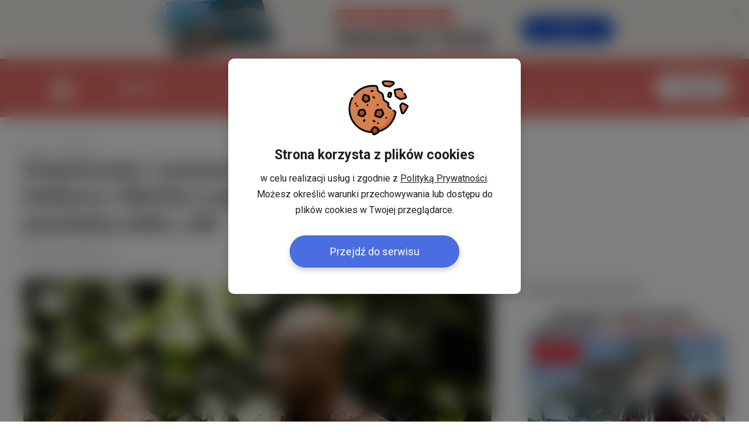

--- FILE ---
content_type: text/html; charset=UTF-8
request_url: https://www.mojanorwegia.pl/zycie-w-norwegii/ksiezniczka-i-szaman-wreszcie-na-slubnym-kobiercu-mrtha-louise-i-durek-verret-powiedza-sobie-tak-22250.html
body_size: 53037
content:
<!DOCTYPE html PUBLIC "-//W3C//DTD XHTML 1.0 Transitional//EN" "http://www.w3.org/TR/xhtml1/DTD/xhtml1-transitional.dtd">
<html xmlns="http://www.w3.org/1999/xhtml" >
<head><script type="text/javascript">
//<![CDATA[
var showedLayers = new Array();
var globalBlockLayers = false;

var isUserLogged = false;
var isMobilePage = false;

var executeOnLoadDisabled = false;

function executeOnLoad(requirements, f) {
f();
}

function forceExecuteOnLoad(requirements, f) {
onloadActions.push(new Array(requirements.split(','), f));
}

function MonitorTrackForm(name, status) {
return false;
try { 
//Monitor.TrackForm(name, status);
} 
catch(e){ 
}
}
//]]>
</script>

<meta http-equiv="Content-Type" content="text/html; charset=utf-8" />
<base href="https://www.mojanorwegia.pl" /><link rel="stylesheet" type="text/css" href="https://static.mncdn.pl/combine.php?type=css&amp;webp=1&amp;up=11082025_129&amp;file[0]=%2Fmodules%2Fmod_mn_sponsored_box%2Fcss%2Fstyles.css&amp;file[1]=%2Fmodules%2Fmod_mn_sponsored_box%2Fcss%2Fsidebar.css&amp;file[2]=%2Fmodules%2Fmod_mn_newlayer%2Fcss%2Fstyles.css&amp;file[3]=%2Fmodules%2Fmod_mn_newlayer%2Fcss%2Fnew-cookies.css&amp;file[4]=modules%2Fmod_mn_layer%2Fcss%2Fstyles.css&amp;file[5]=%2Fmodules%2Fmod_mn_newlayer%2Fcss%2Ftopbar%2Fcalendar2026.css&amp;file[6]=%2Fmodules%2Fmod_mn_weather_rate%2Fcss%2Fweather-with-currency.css&amp;file[7]=%2Fmodules%2Fmod_mn_login%2Fcss%2Fnew-styles.css&amp;file[8]=%2Fmodules%2Fmod_mn_newlayer%2Fcss%2Fa%2Fimage.css&amp;file[9]=%2Fmodules%2Fmod_mn_common%2Fcss%2Fchat_ai.css&amp;file[10]=%2Fmodules%2Fmod_mn_footer%2Fcss%2FnewStyle.css" /><link rel="stylesheet" type="text/css" href="https://static.mncdn.pl/combine.php?type=css&amp;webp=1&amp;up=11082025_129&amp;file[0]=%2Fcommon%2Fcss%2FsimpleForm.css&amp;file[1]=%2Fcommon%2Fcss%2Fcommon.css&amp;file[2]=%2Fcommon%2Fjs%2FlightSlider%2Fcss%2FlightSlider.css&amp;file[3]=%2Fcommon%2Fjs%2FimagesCompare%2Fimages-compare.min.css&amp;file[4]=%2Fcommon%2Fjs%2Fsweetalert%2Fsweet-alert.css&amp;file[5]=%2Fcommon%2Fjs%2Fjquery%2Fcss%2Fsmoothness%2Fjquery-ui-1.10.3.custom.min.css&amp;file[6]=%2Fcommon%2Fcss%2Fhover.css&amp;file[7]=%2Fcommon%2Fcss%2FdarkMode.css" /><link rel="stylesheet" type="text/css" href="https://static.mncdn.pl/combine.php?type=css&amp;webp=1&amp;up=11082025_129&amp;file[0]=%2Fcomponents%2Fcom_content%2Fcss%2Fstyles.css&amp;file[1]=%2Fcomponents%2Fcom_content%2Fcss%2FnewArt.css" /><link rel="stylesheet" type="text/css" href="https://static.mncdn.pl/combine.php?up=11082025_129&amp;type=css&amp;file[0]=%2Ftemplates%2Fcommon%2Fcss%2Fstyles.css" /><link rel="stylesheet" type="text/css" href="https://static.mncdn.pl/combine.php?up=11082025_129&amp;type=css&amp;file[0]=templates%2Flayout%2Fcss%2Ftemplate_css.css" /><link rel="stylesheet" type="text/css" href="https://static.mncdn.pl/combine.php?up=11082025_129&amp;type=css&amp;file[0]=%2Fcomponents%2Fcom_mn_common%2Fcss%2Fcomments.css" /><link rel="stylesheet" type="text/css" href="https://static.mncdn.pl/combine.php?up=11082025_129&amp;type=css&amp;file[0]=%2Fcomponents%2Fcom_mn_common%2Fcss%2Freactions.css" /><link rel="stylesheet" type="text/css" href="https://static.mncdn.pl/combine.php?up=11082025_129&amp;type=css&amp;file[0]=%2Fcomponents%2Fcom_mn_mininews%2Fcss%2Fstyles.css" /><link rel="stylesheet" type="text/css" href="https://static.mncdn.pl/combine.php?up=11082025_129&amp;type=css&amp;file[0]=%2Fcomponents%2Fcom_mn_common%2Fcss%2Fconfirm-box.css" /><link rel="stylesheet" type="text/css" href="https://static.mncdn.pl/combine.php?up=11082025_129&amp;type=css&amp;file[0]=%2Fcomponents%2Fcom_fbcomment%2Fstyle.css" /><link rel="stylesheet" type="text/css" href="https://static.mncdn.pl/combine.php?up=11082025_129&amp;type=css&amp;file[0]=%2Ftemplates%2Fcommon%2Fcss%2Fnew_header.css" />
<title>Księżniczka i szaman wreszcie na ślubnym kobiercu: Märtha Louise i Durek Verret powiedzą sobie „tak”</title>
<meta name="title" content="Księżniczka i szaman wreszcie na ślubnym kobiercu: Märtha Louise i Durek Verret powiedzą sobie „tak”" />
<meta name="author" content="monika mojanorwegia" />
<meta name="description" content="Najstarsze dziecko norweskiego kr&amp;oacute;la, księżniczka M&amp;auml;rtha Louise, poślubi swojego hollywoodzkiego partnera, samozwańczego szamana Durka Verretta, ogłosiła w para 13 września. Harald V napisał w oświadczeniu, że jego rodzina &amp;bdquo;z radością powita&amp;rdquo; Verreta." />
<meta name="keywords" content="" />
<meta name="keywords" content="Praca w Norwegii, Polacy w Norwegii, Forum Norwegia, Tłumaczenia Norweski, Podatek Norwegia." />
<meta name="robots" content="index, follow, max-image-preview:large" />
<link rel="canonical" href="https://www.mojanorwegia.pl/zycie-w-norwegii/ksiezniczka-i-szaman-wreszcie-na-slubnym-kobiercu-mrtha-louise-i-durek-verret-powiedza-sobie-tak-22250.html" />
<link rel="alternate" media="only screen and (max-width: 1000px)" href="https://m.mojanorwegia.pl/zycie-w-norwegii/ksiezniczka-i-szaman-wreszcie-na-slubnym-kobiercu-mrtha-louise-i-durek-verret-powiedza-sobie-tak-22250.html" />
<meta name="twitter:title" content="Księżniczka i szaman wreszcie na ślubnym kobiercu: Märtha Louise i Durek Verret powiedzą sobie „tak”" />
<meta property="og:description" content="
Najstarsze dziecko norweskiego kr&oacute;la, księżniczka M&auml;rtha Louise, poślubi swojego hollywoodzkiego partnera, samozwańczego szamana Durka Verretta, ogłosiła w para 13 września. Harald V napisał w oświadczeniu, że jego rodzina &bdquo;z radością powita&rdquo; Verreta." />
<meta name="twitter:description" content="
Najstarsze dziecko norweskiego kr&oacute;la, księżniczka M&auml;rtha Louise, poślubi swojego hollywoodzkiego partnera, samozwańczego szamana Durka Verretta, ogłosiła w para 13 września. Harald V napisał w oświadczeniu, że jego rodzina &bdquo;z radością powita&rdquo; Verreta." />
<meta name="twitter:card" content="summary_large_image" />
<meta name="robots" content="max-image-preview:large" />
<meta property="og:image" content="https://www.mojanorwegia.pl/images/stories/images/articles/32a29a1e495933fe705bf0dcd15272260b14c609.jpg" />
<meta name="twitter:image" content="https://www.mojanorwegia.pl/images/stories/images/articles/32a29a1e495933fe705bf0dcd15272260b14c609.jpg" />

<meta property="og:image" content="https://www.mojanorwegia.pl/templates/common/images/ogimage.png" />
<link rel="alternate" type="application/rss+xml" title="MojaNorwegia.pl" href="https://www.mojanorwegia.pl/rss/%C5%BCycie+w+norwegii/index.html" />
<link rel="shortcut icon" href="https://www.mojanorwegia.pl/images/favicon.ico" />



<meta property="fb:app_id" content="343227109053372" />
<script type="text/javascript">
//<![CDATA[




(function(i,s,o,g,r,a,m){i['GoogleAnalyticsObject']=r;i[r]=i[r]||function(){
(i[r].q=i[r].q||[]).push(arguments)},i[r].l=1*new Date();a=s.createElement(o),
m=s.getElementsByTagName(o)[0];a.async=1;a.src=g;m.parentNode.insertBefore(a,m)
})(window,document,'script','https://www.google-analytics.com/analytics.js','ga');

ga('set', 'dimension1', 'NotLogged');



//GA Analytics
ga('create', 'UA-1568437-2', 'auto');


ga('send', 'pageview');

var url = window.document.location.href + '';

url = url.replace(/m\.mojanorwegia\.pl/i, 'www.mojanorwegia.pl');

ga('create', 'UA-898835-21', 'auto', 'globalTracker');
ga('globalTracker.send', 'pageview');







!function(f,b,e,v,n,t,s){
if(f.fbq)return;
n=f.fbq=function(){
n.callMethod?n.callMethod.apply(n,arguments):n.queue.push(arguments)
};
if(!f._fbq)
f._fbq=n;
n.push=n;
n.loaded=!0;
n.version='2.0';
n.queue=[];
t=b.createElement(e);
t.async=!0;
t.src=v;
s=b.getElementsByTagName(e)[0];
s.parentNode.insertBefore(t,s)
}(window,document,'script','https://connect.facebook.net/en_US/fbevents.js');
fbq('init', '1430464350528539'); 
fbq('track', 'PageView');

function analyticsTrackEvent(eventCategory, eventAction, eventLabel, eventValue){
try {
ga('send', 'event', eventCategory, eventAction, eventLabel, eventValue);
}
catch(error) {
}
}

function internalTrackEvent(eventName){
$jq.ajax({
url: 'zarejestruj_zdarzenie.html?type=' + eventName,
data: {},
type: 'POST',
dataType: 'json',
success: function(result){
}
});
}
//]]>
</script>



<script>
/* Google Consent */
function consentChange(params, isSave = false) {

var googleParams = new Array();

for (var index in params) {
var value = params[index];

if (index == 'analytics') {
googleParams['analytics_storage'] = value;
} else if (index == 'marketing') {
googleParams['ad_storage'] = value;
googleParams['ad_user_data'] = value;
googleParams['ad_personalization'] = value;
}
}

if (googleParams) {
gtag('consent', 'update', googleParams);
}

if (isSave) {
$jq.ajax({
url: 'https://www.mojanorwegia.pl/component/option,com_mn_common/controller,ajax/task,consentSave',
data: {
'params': params
},
type: 'POST',
dataType: 'json',
success: function() {
}
});
}
}

window.dataLayer = window.dataLayer || [];

function gtag() {
dataLayer.push(arguments);
}

</script> 

<!-- Google Tag Manager -->
<script>(function(w,d,s,l,i){w[l]=w[l]||[];w[l].push({'gtm.start':
new Date().getTime(),event:'gtm.js'});var f=d.getElementsByTagName(s)[0],
j=d.createElement(s),dl=l!='dataLayer'?'&l='+l:'';j.async=true;j.src=
'https://www.googletagmanager.com/gtm.js?id='+i+dl;f.parentNode.insertBefore(j,f);
})(window,document,'script','dataLayer','GTM-56WC2TB');</script>
<!-- End Google Tag Manager -->


<link rel="stylesheet" href="https://fonts.googleapis.com/css2?family=Inter:ital,opsz,wght@0,14..32,100..900;1,14..32,100..900&display=swap" type="text/css" /><link rel="stylesheet" href="https://fonts.googleapis.com/css2?family=Inter:wght@100..900&display=swap" type="text/css" /><link rel="stylesheet" href="https://fonts.googleapis.com/css?family=Roboto:200,400,500,700&subset=latin,latin-ext&display=swap" type="text/css" /><script type="text/javascript">
//<![CDATA[
var onloadActions = new Array();
var loadAttempts= 0;

function loadSingleJs(src) {
var element = document.createElement('script');
element.src = src;
element.async = true;
element.type = 'text/javascript';
document.body.appendChild(element);
}

function isLibraryLoaded(name){
switch(name){
case 'jquery':
return (typeof($jq) != 'undefined' && typeof(jQuery) != 'undefined');
break;
case 'jqueryUi':
return (isLibraryLoaded('jquery') && typeof($jq.ui) != 'undefined');
break;
case 'bxSlider':
return (isLibraryLoaded('jquery') && typeof($jq.fn.bxSlider) != 'undefined');
break;
case 'simpleForm':
return (isLibraryLoaded('jquery') && typeof($jq.fn.sfInit) != 'undefined');
break;
case 'simpleLayer':
return (isLibraryLoaded('jquery') && typeof(mnLayer) != 'undefined');
break;
case 'sponsoredBox':
return (isLibraryLoaded('jquery') && isLibraryLoaded('bxSlider') && typeof slideInit == 'function');
break;
case 'scroll':
return (isLibraryLoaded('jquery') && typeof($jq.fn.mCustomScrollbar) != 'undefined');
break;
case 'lazyLoad':
return (isLibraryLoaded('jquery') && typeof($jq.fn.lazyload) != 'undefined');
break;
case 'bLazy':
return (typeof(Blazy) != 'undefined');
break;
case 'media':
return (isLibraryLoaded('jquery') && typeof(setIframeFunctionCallback) != 'undefined');
break;
case 'jcrop':
return (isLibraryLoaded('jquery') && typeof($jq.fn.Jcrop) != 'undefined');
break;
case 'swf':
return (typeof(SWFObject) != 'undefined');
break;
case 'lightGallery':
return (isLibraryLoaded('jquery') && typeof($jq.fn.lightGallery) != 'undefined');
break;
case 'lightbox':
return (isLibraryLoaded('jquery') && typeof($jq.fn.lightbox) != 'undefined');
break;
case 'swipe':
return (isLibraryLoaded('jquery') && typeof($jq.fn.swipe) != 'undefined');
break;
case 'hammer':
return (isLibraryLoaded('jquery') && typeof($jq.fn.hammer) != 'undefined');
break;
case 'glide':
return (isLibraryLoaded('jquery') && typeof($jq.fn.glide) != 'undefined');
break;
case 'ytv':
return (typeof(YTV) != 'undefined');
break;
case 'simpleUpload':
return (typeof(ss) != 'undefined');
break;
case 'sweetAlert':
return (typeof(swal) != 'undefined');
break;
case 'responsiveSlides':
return (isLibraryLoaded('jquery') && typeof($jq.fn.responsiveSlides) != 'undefined');
break;
case 'lightSlider':
return (isLibraryLoaded('jquery') && typeof($jq.fn.lightSlider) != 'undefined');
break;
case 'windows':
return (isLibraryLoaded('jquery') && typeof($jq.fn.windows) != 'undefined');
break;
case 'validate':
return (isLibraryLoaded('jquery') && typeof($jq.fn.validate) != 'undefined');
break;
case 'tipsy':
return (isLibraryLoaded('jquery') && typeof($jq.fn.tipsy) != 'undefined');
break;
case 'shorten':
return (isLibraryLoaded('jquery') && typeof($jq.fn.shorten) != 'undefined');
break;
case 'autosize':
return (typeof(autosize) != 'undefined');
break;
case 'lity':
return (typeof(lity) != 'undefined');
break;
case 'commonJs':
return (isLibraryLoaded('jquery') && typeof($jq.commonJS) != 'undefined');
break;
case 'selectric':
return (isLibraryLoaded('jquery') && typeof($jq.fn.selectric) != 'undefined');
break;
case 'iCheck':
return (isLibraryLoaded('jquery') && typeof($jq.fn.iCheck) != 'undefined');
break;
case 'tinymce':
return (isLibraryLoaded('jquery') && typeof($jq.fn.tinymce) != 'undefined');
break;
case 'jPlayer':
return (isLibraryLoaded('jquery') && typeof($jq.fn.jPlayer) != 'undefined');
break;
case 'jqueryPunch':
return (isLibraryLoaded('jqueryUi') && typeof(isJqueryPunch) != 'undefined' && isJqueryPunch);
break;
case 'YTPlayer':
return (isLibraryLoaded('jquery') && (typeof(YTPlayer) != 'undefined' && YTPlayer == true));
break;
case 'baguette':
return (isLibraryLoaded('jquery') && typeof(baguetteBox) != 'undefined');
break;
case 'waitForImagesJquery':
return (isLibraryLoaded('jquery') && typeof($jq.fn.waitForImages) != 'undefined');
break;
case 'Parallax':
return (typeof(Parallax) != 'undefined');
break;
case 'OpenLayers':
return (typeof(ol) != 'undefined');
break;
case 'aos':
return (typeof(AOS) != 'undefined');
break;
case 'tipso':
return (isLibraryLoaded('jquery') && typeof($jq.fn.tipso) != 'undefined');
break;
case 'clipboard':
return (typeof(ClipboardJS) != 'undefined');
break;

case 'slick':
return (isLibraryLoaded('jquery') && typeof($jq.fn.slick) != 'undefined');
break;

case 'imageCompare':
return (isLibraryLoaded('jquery') && typeof($jq.fn.imagesCompare) != 'undefined');
break;

case 'lottie':
return (typeof(lottie) != 'undefined');
break;

case 'timepicker':
return (isLibraryLoaded('jquery') && typeof($jq.fn.timepicker) != 'undefined');
break;

case 'three':
return (typeof THREE !== 'undefined' && typeof THREE.Scene === 'function');
break;
}
return false;
}

var executeOnLoadDisabled = false;

function executeScripts(){
var temp = new Array();

loadAttempts++;
for(var i=0;i<onloadActions.length;i++){
var requirements = onloadActions[i][0];
var action= onloadActions[i][1];

var load = true;
for(var k=0;k<requirements.length;k++){
if (!isLibraryLoaded(requirements[k])){
load = false;
break;
}
}

if (load){
action();
}
else {
temp.push(onloadActions[i]);
}
}

onloadActions = temp;
if (loadAttempts > 500){
executeOnLoadDisabled = true;
return;
}
setTimeout(executeScripts, (loadAttempts < 20)?30:50);
}


function loadJs(){
executeScripts();
loadSingleJs("https://static.mncdn.pl/common/js/jquery/jquery-3.7.1.min.js?v=21");loadSingleJs("https://static.mncdn.pl/common/js/jquery/jquery-ui-1.14.1.custom.min.js?v=13");loadSingleJs("https://static.mncdn.pl/common/js/lightbox/jquery.lightbox.min.js");loadSingleJs("https://static.mncdn.pl/common/js/lightSlider/js/jquery.lightSlider.min.js?v=6");loadSingleJs("https://static.mncdn.pl/common/js/imagesCompare/jquery.images-compare.min.js");loadSingleJs("https://static.mncdn.pl/common/js/jquery.ui.touch-punch.min.js?v=21");loadSingleJs("https://static.mncdn.pl/common/js/modules.php?v=1069");loadSingleJs("https://static.mncdn.pl/common/js/hammer.min.js");loadSingleJs("component/option,com_static");loadSingleJs("https://static.mncdn.pl/common/js/sweetalert/sweet-alert.min.js");loadSingleJs("https://static.mncdn.pl/common/js/ads.js?v=6");loadSingleJs("https://static.mncdn.pl/common/js/icheck.min.js?v=4");
}



//]]>
</script>
<script type="text/javascript" src="https://static.mncdn.pl/common/js/jquery/jquery-3.7.1.min.js?v=21"></script><script type="text/javascript" src="https://static.mncdn.pl/common/js/jquery/jquery-ui-1.14.1.custom.min.js?v=13"></script><script type="text/javascript" src="https://static.mncdn.pl/common/js/lightbox/jquery.lightbox.min.js"></script><script type="text/javascript" src="https://static.mncdn.pl/common/js/lightSlider/js/jquery.lightSlider.min.js?v=6"></script><script type="text/javascript" src="https://static.mncdn.pl/common/js/imagesCompare/jquery.images-compare.min.js"></script><script type="text/javascript" src="https://static.mncdn.pl/common/js/jquery.ui.touch-punch.min.js?v=21"></script><script type="text/javascript" src="https://static.mncdn.pl/common/js/modules.php?v=1069"></script><script type="text/javascript" src="https://static.mncdn.pl/common/js/hammer.min.js"></script><script type="text/javascript" src="component/option,com_static"></script><script type="text/javascript" src="https://static.mncdn.pl/common/js/sweetalert/sweet-alert.min.js"></script><script type="text/javascript" src="https://static.mncdn.pl/common/js/ads.js?v=6"></script><script type="text/javascript" src="https://static.mncdn.pl/common/js/icheck.min.js?v=4"></script></head>
<body id="bd" class="bigfull body_215  option_com_content  task_view  ">
<div id="new-cookies" class="new-cookies active">
<div class="new-cookies__bg"></div>
<div class="new-cookies__wrapper">
<div class="new-cookies__content">
<img src="/modules/mod_mn_newlayer/images/cookie.svg" alt="" class="new-cookies__img">
<h2 class="new-cookies__title">Strona korzysta z&nbsp;plików cookies</h2>
<p class="new-cookies__text">w celu realizacji usług i&nbsp;zgodnie z <a href="/polityka_plikow_cookies.html" target="_blank">Polityką Prywatności</a>. Możesz określić warunki przechowywania lub dostępu do plików cookies w&nbsp;Twojej przeglądarce.</p>
<div class="new-cookies__btn">Przejdź do serwisu</div>
</div>
</div>
</div>
<script type="text/javascript">
//<![CDATA[
executeOnLoad('jquery', function() {
var cookieBar = $jq('#new-cookies');
$jq('body').addClass('noScroll');
cookieBar.find('.new-cookies__btn').click( function(e) {
$jq.ajax({
url: '/index.php?option=com_mn_common&controller=ajax&task=saveCookie&cookie=setCookieBar',
type: 'POST',
dataType: 'json',
success: function(response) {
cookieBar.remove();
$jq('body').removeClass('noScroll');
},
error: function(error) {
cookieBar.remove();
$jq('body').removeClass('noScroll');
}
});
});
});
//]]>
</script><div id="ja-wrapper">
<div id="fb-root"></div>
<script type="text/javascript">
//<![CDATA[
var FB_CONNECT_PERMISIONS = 'public_profile, email, user_birthday, user_hometown, user_location';
//]]>
</script>
<script type="text/javascript">
//<![CDATA[ 
window.fbAsyncInit = function() {
FB.init({
appId      : '343227109053372', // App ID
status     : false, // check login status
cookie     : true, // enable cookies to allow the server to access the session
xfbml      : true,  // parse XFBML
version    : 'v2.6'
});
};
(function(d, s, id){
var js, fjs = d.getElementsByTagName(s)[0];
if (d.getElementById(id)) {return;}
js = d.createElement(s); js.id = id;
js.src = "https://connect.facebook.net/pl_PL/all.js";
fjs.parentNode.insertBefore(js, fjs);
}(document, 'script', 'facebook-jssdk'));
//]]>
</script>
<script type="text/javascript">
//<![CDATA[
if(window.NodeList&&!NodeList.prototype.forEach){NodeList.prototype.forEach=function(callback,thisArg){thisArg=thisArg||window;for(var i=0;i<this.length;i++){callback.call(thisArg,this[i],i,this);}};}
DelayedLoad=function(){this.resizeTimeout=null;this.loadImagesWithoutObserver=function(containers){var skippedImages=0;var dlClass=this;containers.forEach(function(container){var imgs=container.querySelectorAll('.dlImg');imgs.forEach(function(img){if(img.clientWidth==0){skippedImages++;}
else if(img.className.indexOf('dlImgH')!=-1&&img.clientHeight==0){skippedImages++;}
else if(img.className.indexOf('dlImgJs')!=-1&&document.readyState!=='complete'){skippedImages++;}
else{var replaceResize='resizeimage=w:'+img.clientWidth;if(img.className.indexOf('dlImgH')!=-1)replaceResize+=',h:'+img.clientHeight;if(img.className.indexOf('dlImgC')!=-1)replaceResize+=',c:1';if(img.className.indexOf('dlImgBg')!=-1){img.style.backgroundImage=img.style.backgroundImage.replace(/(\?|\&)resizeimage=w:[a-z0-9]+/i,'$1'+replaceResize);}
else{img.src=img.src.replace(/(\?|\&)resizeimage=w:[a-z0-9]+/i,'$1'+replaceResize);}
dlClass.removeCssClass(img,'dlImg');dlClass.addCssClass(img,'dlImgR');}});});var dlClass=this;if(skippedImages>0){setTimeout(function(){dlClass.loadImagesWithoutObserver(containers);},30);}}
this.observerCallback=function(container,entries,observer,iteration){var dlClass=this;var skippedImages=0;entries.forEach(function(entry){if(entry.isIntersecting){var imgs=container.querySelectorAll('.dlImg');imgs.forEach(function(img){if(img.clientWidth==0){skippedImages++;}
else if(img.className.indexOf('dlImgH')!=-1&&img.clientHeight==0){skippedImages++;}
else if(img.className.indexOf('dlImgJs')!=-1&&document.readyState!=='complete'){skippedImages++;}
else{var clientHeight=img.clientHeight;var clientWidth=img.clientWidth;if(typeof(window.devicePixelRatio)!=='undefined'){if(window.devicePixelRatio>1.5&&window.devicePixelRatio<=2){clientHeight*=1.2;clientWidth*=1.2;}
else if(window.devicePixelRatio>2&&window.devicePixelRatio<=2.5){clientHeight*=1.3;clientWidth*=1.3;}
else if(window.devicePixelRatio>2.5&&window.devicePixelRatio<3){clientHeight*=1.5;clientWidth*=1.5;}
else if(window.devicePixelRatio>3){clientHeight*=window.devicePixelRatio/2;clientWidth*=window.devicePixelRatio/2;}else{clientHeight*=1.2;clientWidth*=1.2;}}else{clientHeight*=1.2;clientWidth*=1.2;}
clientHeight=Math.ceil(clientHeight);clientWidth=Math.ceil(clientWidth);var replaceResize='resizeimage=w:'+clientWidth;if(img.className.indexOf('dlImgH')!=-1)replaceResize+=',h:'+clientHeight;if(img.className.indexOf('dlImgC')!=-1)replaceResize+=',c:1';if(img.className.indexOf('dlImgBg')!=-1){img.style.backgroundImage=img.style.backgroundImage.replace(/(\?|\&)resizeimage=w:[a-z0-9]+/i,'$1'+replaceResize);}
else{img.src=img.src.replace(/(\?|\&)resizeimage=w:[a-z0-9]+/i,'$1'+replaceResize);}
dlClass.removeCssClass(img,'dlImg');dlClass.addCssClass(img,'dlImgR');}});}});if(skippedImages>0){setTimeout(function(){dlClass.observerCallback(container,entries,observer,iteration+1);},(iteration>100)?400:30);}}
this.loadImagesWithObserver=function(containers){var dlClass=this;containers.forEach(function(container){var observer=new IntersectionObserver(function(entries,observer){dlClass.observerCallback(container,entries,observer,0);},{rootMargin:'60% 0px 60% 0px'});observer.observe(container);});}
this.removeCssClass=function(element,className){var classes=element.className;classes=classes.split(' ');var result=new Array();classes.forEach(function(c){c=c.trim();if(!(c==className||c=='')){result.push(c);}});element.className=result.join(' ');}
this.addCssClass=function(element,className){element.className+=' '+className;}
this.loadBiggerImages=function(){var images=document.querySelectorAll('.dlImgR');images.forEach(function(img){if(img.clientWidth>0){if(img.className.indexOf('dlImgBg')!=-1){var link=img.style.backgroundImage;}
else{var link=img.src;}
var r=link.match(/resizeimage=w:([0-9]*)+/i);if(r!=null){if(parseInt(r[1])<img.clientWidth){var replaceResize='resizeimage=w:'+img.clientWidth;if(img.className.indexOf('dlImgH')!=-1)replaceResize+=',h:'+img.clientHeight;if(img.className.indexOf('dlImgC')!=-1)replaceResize+=',c:1';var replaceResize='resizeimage=w:'+img.clientWidth;if(img.className.indexOf('dlImgH')!=-1&&img.clientHeight>0){replaceResize+=',h:'+img.clientHeight;}
if(img.className.indexOf('dlImgBg')!=-1){img.style.backgroundImage=img.style.backgroundImage.replace(/(\?|\&)resizeimage=w:[a-z0-9]+/i,'$1'+replaceResize);}
else{img.src=img.src.replace(/(\?|\&)resizeimage=w:[a-z0-9]+/i,'$1'+replaceResize);}}}}});}
this.domContentLoaded=function(){var containers=document.querySelectorAll('.delayedLoad');var observerAvailable=(typeof(IntersectionObserver)!=='undefined');if(!observerAvailable){this.loadImagesWithoutObserver(containers);}else{this.loadImagesWithObserver(containers);}}
this.init=function(){var dlClass=this;const intervalChecking=setInterval(function(){if(document.readyState!=='loading'){dlClass.domContentLoaded();clearInterval(intervalChecking);}},10);window.addEventListener('resize',function(){try{clearTimeout(dlClass.resizeTimeout);dlClass.resizeTimeout=null;}
catch(e){}
dlClass.resizeTimeout=setTimeout(function(){dlClass.loadBiggerImages();},100);});}}
var dl=new DelayedLoad();dl.init();//]]>
</script>
<div id="main-header1" class="main-header-wrapper">
<div class="moduleContent moduleId-1019 moduleBox -new"><script type="text/javascript">
//<![CDATA[
function statistickLayer(){
$jq.ajax({
url: 'index.php?option=com_mn_common&controller=ajax_newlayer&task=layerStatisticsk',
type: 'POST',
dataType: 'json',
data: {
'id': 85,
'type': 'clicks',
'table': 'newtopbar',
'tmpl': 'basic'
},
complete: function(result) {
return true;
}
});
}
//]]>
</script>
<div class="modMnNewTopBar id-85">
<div id="calendar-topb" class="calendar-topb">
<div class="calendar-topb__exit exit hvr"></div>
<div class="calendar-topb__content">
<div class="calendar-topb__col-l">
</div>
<div class="calendar-topb__col-r">
<div class="calendar-topb__text-container">
<p class="calendar-topb__slogan new-text">Nawet 20% rabatu</p>
<p class="calendar-topb__title">Kalendarz 2026</p>
</div>
<a href="https://www.mojanorwegia.pl/kalendarz?from=mn_topbar" onclick="statistickLayer();" target="_blank" class="calendar-topb__btn">Zamów</a>
</div>
<div class="calendar-topb__info">Autopromocja</div>
</div>
</div>
</div>
<script type="text/javascript">
//<![CDATA[
executeOnLoad('jquery', function() {
const $bar = $jq('body').find('#calendar-topb');
const $close = $bar.find('.exit');
const $btn = $bar.find('.calendar-topb__btn');
$close.on('click', function(){
$bar.parents('.modMnNewTopBar').remove();
statisticClose();
});
function statisticClose(){
$jq.ajax({
url: 'index.php?option=com_mn_common&controller=ajax_newlayer&task=layerStatisticsk',
type: 'POST',
dataType: 'json',
data: {
'id': 85,
'type': 'closed',
'table': 'newtopbar',
'tmpl': 'basic'
},
complete: function(result) {
}
});
}
});
//]]>
</script>
<script type="text/javascript">
//<![CDATA[
executeOnLoad('jquery', function() {
var topbar = $jq('.modMnNewTopBar.calendar2026');
$jq('body').addClass('topBarIsShown');
if(topbar.hasClass('no-click')){
return;
}
topbar.click( function(e) {
var self = $jq(this);
var clickedElement = e.target || event.srcElement;
var button = (e.which)?e.which:e.button;
if(self.attr('href')){
var href = self.attr('href');
} else{
var href = self.attr('data-href');
}
if(self.attr('target')){
var target = self.attr('target');
} else{
var target = self.attr('data-target');
}
clickedElement = $jq(clickedElement);
$jq('#header.fixed').css('top', 0);
if (clickedElement.hasClass('close') || clickedElement.parent().hasClass('close')) {
/* Closed */
$jq.ajax({
url: 'index.php?option=com_mn_common&controller=ajax_newlayer&task=layerStatisticsk',
type: 'POST',
dataType: 'json',
data: {
'id': 85,
'type': 'closed',
'table': 'newtopbar',
'tmpl': 'basic'
},
complete: function(result) {
$jq('body').removeClass('topBarIsShown');
if (typeof topBarFixed !== 'undefined') {
header = $jq('#head');
topBarFixed(false);
}
topbar.remove();
}
});
return false;
}
/* Clicked */
$jq.ajax({
url: 'index.php?option=com_mn_common&controller=ajax_newlayer&task=layerStatisticsk',
type: 'POST',
dataType: 'json',
data: {
'id': 85,
'type': 'clicks',
'table': 'newtopbar',
'tmpl': 'basic'
},
complete: function(result) {
if (button == 1 && (target == '_self' || !target))
window.location.href = href;
}
});
if (button == 2 || target == '_blank') {
window.open(href, Math.random(1, 1000000) + '', 'fullscreen=true,toolbar=yes,location=yes,directories=yes,status=yes,menubar=yes,scrollbars=yes,copyhistory=yes,resizable=yes');
}
return false;
});
/* View */
$jq.ajax({
url: 'index.php?option=com_mn_common&controller=ajax_newlayer&task=layerStatisticsk',
type: 'POST',
dataType: 'json',
data: {
'id': 85,
'type': 'views',
'table': 'newtopbar',
'tmpl': 'basic'
}
});
});
//]]>
</script></div>
<div id="main-header" class="main-header">
<div class="main-header__container">
<button class="main-header__menu-btn" id="menu-btn"></button>
<div class="main-header__logo-box">
<a href="/" class="">
<span class="main-header__logo">
<svg width="44" height="46" viewBox="0 0 44 46" fill="none" xmlns="http://www.w3.org/2000/svg">
<g id="Frame 129">
<path id="Vector" d="M18.6597 10.6589C18.6597 10.7173 18.6891 10.7757 18.7479 10.7465C18.8067 10.7173 18.8067 10.7173 18.8361 10.6589C18.8067 10.6297 18.7773 10.6005 18.7479 10.5713C18.7185 10.5421 18.6891 10.6297 18.6597 10.6589Z" fill="white"/>
<path id="Vector_2" d="M18.9828 6.90538C19.3932 6.90538 19.7157 6.58524 19.7157 6.17779C19.7157 5.77034 19.3932 5.4502 18.9828 5.4502C18.5725 5.4502 18.25 5.77034 18.25 6.17779C18.25 6.55614 18.5725 6.90538 18.9828 6.90538Z" fill="white"/>
<path id="Vector_3" d="M18.4845 10.2524C18.4551 10.2815 18.3965 10.3106 18.3965 10.3397C18.3672 10.4852 18.3379 10.6307 18.3379 10.8053C18.3379 10.8926 18.3965 10.9799 18.4845 11.0382C18.6603 11.1255 18.8362 11.2128 19.0121 11.271C19.1 11.3001 19.2173 11.3001 19.2759 11.2128C19.3346 11.1546 19.3932 11.0964 19.4518 11.009C19.5104 10.9217 19.5104 10.8635 19.3932 10.7762C19.2466 11.0964 19.0414 11.2128 18.7776 11.1255C18.6897 11.0964 18.6017 11.009 18.5431 10.9217C18.4845 10.8053 18.4845 10.6889 18.5138 10.5725C18.631 10.5143 18.719 10.3979 18.719 10.2815C18.719 10.2523 18.6897 10.2232 18.6603 10.165C18.631 10.1941 18.5431 10.2232 18.4845 10.2524Z" fill="white"/>
<path id="Vector_4" d="M22.9403 5.50781C22.6471 5.50781 22.4126 5.74064 22.3833 6.03168C22.3833 6.32272 22.6178 6.55555 22.9109 6.58465C23.2041 6.58465 23.4386 6.35182 23.4386 6.06078C23.4679 5.76975 23.2334 5.53692 22.9403 5.50781Z" fill="white"/>
<path id="Vector_5" d="M24.3181 13.1907C24.3475 13.278 24.4061 13.3653 24.4647 13.4235C24.7872 13.1325 24.7872 12.5504 24.2888 12.2012L23.8491 12.4631C23.9077 12.5504 23.9664 12.6377 24.025 12.6959C24.0836 12.7832 24.1423 12.8415 24.1716 12.9288C24.2009 13.0161 24.2595 13.1034 24.3181 13.1907Z" fill="white"/>
<path id="Vector_6" d="M19.6572 11.3289C19.9211 11.3289 19.9504 11.3289 20.0969 11.2416C20.0383 11.1252 19.9211 11.0379 19.8038 11.0088C19.7452 11.0961 19.6865 11.2125 19.6572 11.3289Z" fill="white"/>
<path id="Vector_7" d="M17.8401 3.90828C18.104 3.90828 18.3385 3.70455 18.3678 3.44262V3.41352C18.3678 3.12248 18.1626 2.88965 17.8694 2.88965C17.5763 2.88965 17.3418 3.12248 17.3418 3.38441C17.3418 3.38441 17.3418 3.38441 17.3418 3.41352C17.3418 3.67545 17.5763 3.90828 17.8401 3.90828Z" fill="white"/>
<path id="Vector_8" d="M23.6141 11.5908L23.4382 11.6199C23.4089 11.7072 23.3796 11.7945 23.3503 11.8819C23.321 11.9692 23.321 11.9692 23.4382 12.0565C23.5848 11.9401 23.6434 11.7654 23.6141 11.5908Z" fill="white"/>
<path id="Vector_9" d="M24.025 11.7074C24.0543 11.6201 24.0543 11.5328 23.9957 11.4746C23.8491 11.4746 23.8491 11.5037 23.8491 11.591C23.8491 11.6783 23.8491 11.7656 23.8491 11.8821C23.9371 11.853 23.9957 11.7948 24.025 11.7074Z" fill="white"/>
<path id="Vector_10" d="M20.8006 2.0165C20.0678 1.37621 19.159 0.968761 18.1917 0.852346C18.0744 0.852346 17.9572 0.823242 17.8399 0.823242C17.8106 0.823242 17.752 0.823242 17.6934 0.852346C17.6934 0.910553 17.7227 0.939657 17.752 0.997865C17.8106 1.08518 17.8986 1.17249 17.9572 1.2889C18.221 1.75456 18.4848 2.19112 18.7487 2.68588C19.159 3.44258 19.5108 4.22838 19.8333 5.04328C19.8626 5.10149 19.8626 5.1888 19.9505 5.24701C21.0351 5.10149 22.1491 5.10149 23.2337 5.24701C23.2043 5.1888 23.175 5.13059 23.1457 5.07239C22.9698 4.78135 22.794 4.46121 22.6181 4.17017C22.1491 3.35527 21.5335 2.62767 20.8006 2.0165Z" fill="white"/>
<path id="Vector_11" d="M15.5813 8.50649C15.5813 8.15725 15.2882 7.86621 14.9364 7.86621C14.9364 7.86621 14.9364 7.86621 14.9071 7.86621C14.5553 7.86621 14.2622 8.15725 14.2622 8.50649C14.2622 8.85574 14.5553 9.14678 14.9071 9.14678C14.9071 9.14678 14.9071 9.14678 14.9364 9.14678C15.2882 9.14678 15.5813 8.85574 15.5813 8.50649Z" fill="white"/>
<path id="Vector_12" d="M15.7586 9.90284C15.6999 9.96105 15.6706 9.99015 15.612 10.0484C15.3482 10.3103 15.055 10.5722 14.7912 10.8633C13.9704 11.7364 13.2083 12.6677 12.5634 13.6572C12.153 14.3266 11.8012 15.0251 11.5374 15.7818C11.3322 16.393 11.0977 17.0041 10.8925 17.6153C10.7166 18.081 10.5114 18.5466 10.2476 18.9832C10.2476 19.0123 10.2183 19.0414 10.2183 19.0705H10.2476H10.3355C10.9218 19.1287 11.5081 19.3616 11.9771 19.769L12.2409 19.9727L12.6806 20.3511C12.7099 20.3802 12.7686 20.4093 12.8272 20.4384C12.7392 20.0891 12.7099 19.7399 12.7979 19.3616C12.8858 19.3616 12.9151 19.4198 12.9738 19.4489C13.2083 19.6235 13.4135 19.7981 13.6187 19.9727C14.117 20.322 14.6446 20.5839 15.2309 20.7294C15.612 20.8167 16.0224 20.8749 16.4035 20.904C16.9311 20.9332 17.4881 20.9914 18.0157 21.1078C18.045 21.1078 18.0744 21.1078 18.1037 21.0787C18.045 20.7585 17.7812 20.613 17.5467 20.3802C17.6053 20.3802 17.6346 20.3802 17.6933 20.4093L18.0744 20.5548C18.6606 20.7585 19.1883 21.0496 19.7159 21.3988C20.4781 21.8936 20.9764 22.7085 21.123 23.5816C21.123 23.6107 21.123 23.6689 21.1816 23.6689C21.2109 23.6398 21.2109 23.6107 21.2402 23.6107C21.2989 23.4652 21.3868 23.3197 21.4454 23.2032C21.7679 22.3592 21.9145 21.4861 21.8558 20.5839C21.8558 20.5548 21.8265 20.4966 21.8851 20.4966C22.2369 20.8749 22.4714 21.3406 22.5594 21.8645C22.9697 22.1264 23.3801 22.3592 23.8198 22.5339C25.1683 23.145 26.634 23.407 28.0997 23.2906C28.129 23.2906 28.1876 23.3197 28.2169 23.2323C27.8065 23.0286 27.4548 22.7667 27.1323 22.4465C26.8099 22.1264 26.5753 21.719 26.4581 21.2824C26.546 21.2824 26.6047 21.2824 26.6926 21.3115C26.8685 21.3406 27.0444 21.3988 27.2202 21.4279C27.2789 21.457 27.3668 21.457 27.4254 21.457C27.8651 21.457 28.3049 21.3697 28.6859 21.1951C28.7152 21.1951 28.7739 21.166 28.7739 21.1078C28.6859 21.1078 28.6273 21.0787 28.5687 21.0787C27.8065 21.0496 27.0737 20.7876 26.4874 20.3511C26.1063 20.06 25.7839 19.7399 25.4907 19.3616C25.1097 18.8377 24.7872 18.2847 24.5234 17.7026C24.3475 17.2952 24.2009 16.8877 24.0544 16.4512C24.025 16.393 24.025 16.3348 23.9664 16.2766C23.9078 16.3348 23.8785 16.393 23.8492 16.4221C23.7026 16.5967 23.556 16.7713 23.4095 16.9459C23.3801 16.975 23.3508 17.0041 23.2922 17.0333C23.2043 16.8295 23.1163 16.6258 22.9991 16.4512L22.7939 16.6549C22.5887 16.8586 22.3248 17.0333 22.061 17.1206C21.7972 17.2079 21.5041 17.1788 21.2695 17.0624C21.2402 17.0333 21.1816 17.0333 21.123 17.0041C21.0057 17.2661 20.9764 17.5862 21.0937 17.8773C20.9178 17.7899 20.7712 17.6444 20.6833 17.4698C20.5074 17.1497 20.4195 16.8004 20.4488 16.4221C20.4195 16.393 20.4195 16.3639 20.3901 16.3639C19.7159 15.6363 19.071 14.8796 18.4847 14.0938C18.3675 13.89 18.1623 13.7445 17.9571 13.6281C17.8105 13.5699 17.6933 13.4826 17.576 13.3662C17.4588 13.2789 17.3708 13.1916 17.2829 13.0751C17.2536 13.046 17.2536 13.0169 17.2243 12.9587C17.4881 12.9005 17.7519 12.8132 18.0157 12.6677C18.2502 12.5513 18.4554 12.464 18.6899 12.3476C18.9538 12.2311 19.2469 12.1729 19.54 12.1729C19.8332 12.1729 20.1556 12.1438 20.4488 12.1147C20.7126 12.0856 20.9764 12.0274 21.2109 11.911C21.2402 11.911 21.2989 11.8819 21.2695 11.8237C21.0057 11.8528 20.7419 11.8237 20.5074 11.7073L20.1849 11.8237C19.5987 11.9401 18.8658 11.8528 18.2795 11.5035C18.0744 11.3871 17.8985 11.2416 17.7519 11.067C17.5174 10.8051 17.4294 10.4849 17.4588 10.1357C17.4588 10.1066 17.4588 10.0775 17.4588 10.0484C17.3122 9.84463 17.0777 9.87373 16.8139 9.84463C16.8432 9.81553 16.8725 9.78642 16.9018 9.75732C16.9897 9.69911 17.0777 9.67001 17.1656 9.6409C17.4881 9.52449 17.8105 9.46628 18.1623 9.49539C18.2209 9.52449 18.3089 9.49539 18.3675 9.46628L17.6933 8.50586C16.9018 8.8551 16.169 9.32076 15.4947 9.87373C15.5534 9.93194 15.6706 9.84463 15.7586 9.90284ZM15.9344 14.2975C15.8758 14.5303 15.8465 14.7923 15.8465 15.0251C15.8172 15.9564 16.1103 16.8877 16.6673 17.6444C16.8432 17.8773 17.0191 18.081 17.1949 18.3138C17.2536 18.372 17.2829 18.4302 17.3415 18.4593C15.9931 17.8191 15.1723 16.7713 15.0843 15.2579C14.9671 15.2579 14.8791 15.287 14.7912 15.3743C14.7033 15.4617 14.6153 15.5199 14.5567 15.6072C14.4981 15.6945 14.4394 15.7818 14.3515 15.8691C14.3222 15.7818 14.2929 15.6945 14.2929 15.6072C14.2049 14.9669 14.3222 14.3266 14.586 13.7445C14.7033 13.4826 14.8498 13.2498 15.055 13.0751C15.1137 13.0169 15.2016 12.9587 15.2895 12.9005C15.3482 12.9296 15.3189 12.9878 15.2895 12.9878C15.1137 13.2498 14.9964 13.5408 14.9085 13.8318C14.8498 14.0356 14.8205 14.2393 14.7912 14.443C14.8498 14.5012 14.8791 14.443 14.9378 14.4139C15.2309 14.2102 15.5827 14.0938 15.9344 14.0356C15.9931 14.152 15.9344 14.2393 15.9344 14.2975Z" fill="white"/>
<path id="Vector_13" d="M29.3886 24.2801C29.1834 24.1346 28.9782 23.9891 28.7437 23.8727L28.6265 23.8145L28.5972 23.8436L28.7437 24.0473C29.33 24.8913 29.8283 25.7644 30.2387 26.6957C30.5319 27.3069 30.7078 27.9763 30.825 28.6457C30.825 28.733 30.8543 28.7912 30.8836 28.9076C31.0595 28.7912 31.2061 28.7039 31.382 28.6166C31.5285 28.5293 31.7044 28.4419 31.8803 28.3837C32.0562 28.2964 32.2321 28.2673 32.408 28.18C32.3786 28.1218 32.3786 28.0927 32.3493 28.0636C31.7924 27.045 31.1475 26.0845 30.3853 25.1823C30.0335 24.8622 29.7111 24.542 29.3886 24.2801Z" fill="white"/>
<path id="Vector_14" d="M17.9277 10.3109C17.957 10.4565 17.957 10.4565 18.0157 10.5438L18.1622 10.2236C18.045 10.2236 18.045 10.2236 17.9277 10.3109Z" fill="white"/>
<path id="Vector_15" d="M21.9434 15.2879C21.8262 15.2879 21.6796 15.317 21.5624 15.317C21.1227 15.3461 20.683 15.2879 20.2432 15.1424L20.0967 15.1133C20.126 15.1424 20.126 15.2006 20.1553 15.2297C20.4778 15.608 20.8002 15.9573 21.152 16.2774C21.2399 16.3647 21.3279 16.4229 21.4158 16.4812C21.5624 16.5976 21.7676 16.6267 21.9434 16.5394C22.0607 16.5103 22.1486 16.4521 22.2366 16.3938C22.3538 16.2774 22.5004 16.161 22.6177 16.0446C22.647 16.0155 22.6763 15.9573 22.7056 15.8991C22.559 15.6954 22.4125 15.5207 22.2073 15.3752C22.1486 15.317 22.0314 15.2879 21.9434 15.2879Z" fill="white"/>
<path id="Vector_16" d="M30.8838 29.7813C30.8838 29.9268 30.8545 30.0724 30.8545 30.247C30.8545 30.3052 30.8545 30.3343 30.8545 30.4216L31.089 30.2761C31.6166 29.8686 32.2029 29.5776 32.8771 29.403C32.9065 29.403 32.9651 29.3739 32.9944 29.3448C32.9065 29.141 32.8185 28.9373 32.7013 28.7627H32.6719H32.6133C32.027 28.8791 31.4701 29.1701 31.0304 29.5776C30.9131 29.6358 30.8838 29.694 30.8838 29.7813Z" fill="white"/>
<path id="Vector_17" d="M28.9797 32.9537C29.2729 32.2843 29.5074 31.6149 29.7126 30.9165C29.8298 30.4799 29.9178 30.0142 29.9471 29.5486C29.9471 29.112 29.9178 28.7046 29.8298 28.2971C29.7126 27.6859 29.5074 27.0748 29.2436 26.5218C28.8625 25.6487 28.3641 24.8338 27.7779 24.0771C27.7192 24.0189 27.6899 23.9607 27.6606 23.9316C27.4261 23.9316 27.1916 23.9316 26.9571 23.9316C26.019 23.9607 25.1103 23.8733 24.2016 23.6405C23.4981 23.495 22.8238 23.1749 22.2376 22.7674C22.2083 22.7674 22.1789 22.7383 22.1496 22.7383C22.0324 23.0002 21.9444 23.2622 21.8272 23.495C21.7099 23.7569 21.5634 23.9898 21.4168 24.2226C21.2995 24.4554 21.1236 24.6591 20.9185 24.8338C20.9185 24.7756 20.8891 24.7465 20.8891 24.6883C20.7719 24.048 20.5374 23.4077 20.1856 22.8547C20.0097 22.5637 19.7459 22.36 19.4234 22.2144C19.1596 22.098 18.8958 22.0107 18.632 21.9816C18.0164 21.8361 17.3715 21.7779 16.7266 21.6906C16.2282 21.6324 15.7592 21.5159 15.2902 21.3995C14.6453 21.254 14.0297 20.9339 13.5021 20.4973C13.4728 20.4682 13.4434 20.4682 13.4141 20.4391C13.4141 20.4973 13.4434 20.5264 13.4434 20.5846C13.5607 20.9048 13.7659 21.1667 14.0004 21.4286C14.0297 21.4577 14.0883 21.4868 14.059 21.5742C13.7366 21.6324 13.4434 21.5742 13.1503 21.4577C12.9744 21.3704 12.7985 21.254 12.6227 21.1376C12.4468 20.9921 12.2709 20.8175 12.095 20.6719C11.9191 20.5264 11.6553 20.2936 11.4501 20.0899C11.2449 19.9443 11.0397 19.7988 10.8052 19.7115C10.5414 19.5951 10.2189 19.566 9.95511 19.6533C9.25157 19.857 8.60667 20.1772 8.0204 20.5846C7.46344 20.963 6.9651 21.3995 6.49608 21.8943C5.55804 22.8838 4.76657 23.9898 4.06304 25.1539C4.03373 25.183 4.03373 25.2412 3.9751 25.2994C4.09235 25.2994 4.18029 25.2994 4.26824 25.2994C4.91314 25.2703 5.58735 25.3285 6.23226 25.4449C7.49275 25.6778 8.69461 26.1725 9.74991 26.9292C10.2189 27.2494 10.6293 27.6277 11.0104 28.0352C11.4208 28.5008 11.8019 28.9665 12.1536 29.4904C12.2123 29.5486 12.2416 29.6068 12.3002 29.6941C12.3588 29.6359 12.3881 29.5777 12.4175 29.5195C12.6227 29.1411 12.8279 28.7337 13.0037 28.3262C13.3848 27.424 13.7073 26.4927 13.9418 25.5323C13.9418 25.5032 13.9711 25.445 13.9711 25.4158C14.0004 25.5323 14.0004 25.6487 14.0004 25.7651C13.9711 26.4636 13.8831 27.1621 13.7073 27.8315C13.3848 29.1993 12.8279 30.509 12.0364 31.6731C11.9778 31.7605 11.9191 31.8187 11.8605 31.906C11.6846 31.906 11.4794 31.906 11.3035 31.906C10.9518 31.906 10.6293 31.8478 10.2776 31.7314C10.2482 31.7605 10.2189 31.7896 10.1896 31.8187C9.92579 32.0806 9.72059 32.4007 9.57403 32.7209C9.54471 32.8082 9.5154 32.9246 9.48608 33.0119C9.42746 33.1574 9.48608 33.3612 9.63265 33.4194C9.89648 33.594 10.1603 33.7977 10.4241 34.0014C11.9191 35.1074 13.2676 36.388 14.4401 37.8431C14.4987 37.9305 14.5867 37.9887 14.6746 38.0469C15.173 38.3961 15.642 38.7745 16.111 39.1819C16.5214 39.5603 16.9025 39.9677 17.2249 40.4334C17.4008 40.6953 17.5474 40.9863 17.6646 41.2774C17.7526 41.5102 17.7526 41.743 17.6646 41.9759C17.6646 42.005 17.6353 42.0341 17.6353 42.0632C17.6353 42.0923 17.6353 42.1505 17.606 42.2087H17.7526C18.6613 42.2378 19.57 42.2087 20.4494 42.1214C21.1823 42.0632 21.9151 41.9468 22.648 41.7721C23.9964 41.4811 25.2569 40.9281 26.4001 40.1714C26.5174 40.1132 26.576 39.9968 26.6053 39.8804C26.9278 38.3379 27.3968 36.7954 27.9831 35.3111C28.3055 34.5253 28.6573 33.7395 28.9797 32.9537Z" fill="white"/>
<path id="Vector_18" d="M16.8127 40.9854C16.6662 40.6944 16.4903 40.4324 16.2558 40.1996C15.8454 39.7048 15.347 39.2683 14.8487 38.8608C14.8194 38.8317 14.7901 38.8317 14.7314 38.8026C14.7021 38.919 14.6728 39.0354 14.6435 39.181C14.5556 39.0936 14.4969 39.0354 14.4383 38.9481C13.2071 37.4347 11.8294 36.0669 10.3051 34.8445C8.86869 33.6512 7.22712 32.749 5.4683 32.167C5.43898 32.167 5.38036 32.167 5.40967 32.0796C6.14251 31.9923 6.87536 32.1087 7.54957 32.458C8.2531 32.167 9.71879 31.061 9.98262 30.6536C9.89468 30.3334 9.77742 30.0133 9.57222 29.7222C9.33771 29.4021 9.07389 29.1402 8.78075 28.9073C8.34105 28.5581 7.87203 28.2671 7.37369 28.0342C6.58222 27.6559 5.73212 27.3648 4.85271 27.2193C4.47163 27.132 4.09055 27.1029 3.70947 27.132C3.50427 27.132 3.29908 27.2484 3.18182 27.4522C2.77143 28.1506 2.39035 28.9073 2.0679 29.664C1.30574 31.3812 0.836722 33.1856 0.690153 35.0482C0.66084 35.4557 0.66084 35.8922 0.719467 36.2997C0.719467 36.2997 0.748781 36.3288 0.778095 36.3579C0.836722 36.2706 0.89535 36.1833 0.953977 36.096C1.0126 36.0086 1.10055 35.9213 1.15917 35.834C1.2178 35.7467 1.30574 35.6594 1.36437 35.6012C1.423 35.543 1.54025 35.4266 1.62819 35.3684C1.71614 35.3102 1.77476 35.2228 1.8627 35.1646C1.95065 35.0773 2.03859 35.0191 2.15584 34.9609C2.15584 35.0191 2.15584 35.0773 2.15584 35.1064C2.12653 35.5139 2.15584 35.9213 2.21447 36.3288C2.2731 36.7362 2.39035 37.1146 2.56623 37.4638C2.59555 37.522 2.59555 37.5802 2.68349 37.5802C2.68349 37.2601 2.7128 36.94 2.77143 36.6489C2.83006 36.3288 2.94731 36.0086 3.09388 35.7176C3.1232 35.7758 3.1232 35.834 3.15251 35.8922C3.18182 36.0378 3.21114 36.1833 3.24045 36.3579C3.26976 36.4743 3.29908 36.5616 3.38702 36.6198C3.65084 36.8527 3.91467 37.0564 4.2078 37.231C4.67683 37.522 5.17516 37.7549 5.67349 37.9586C6.34771 38.2496 7.05124 38.4534 7.75477 38.6862C8.39967 38.8899 9.01526 39.1227 9.60154 39.4429C9.92399 39.5884 10.2171 39.7921 10.481 39.9959C10.5103 40.025 10.5396 40.0541 10.5689 40.0832C10.3344 40.1705 10.0706 40.1996 9.83605 40.2287C9.77742 40.5488 9.74811 40.869 9.80673 41.1891C9.89468 41.6257 10.0412 42.0622 10.3051 42.4406C10.5103 42.7898 10.7741 43.0809 11.0672 43.3719C11.331 43.6338 11.6242 43.8667 11.9173 44.0995C11.976 44.1286 12.0053 44.1868 12.0639 44.2159C11.8001 44.1868 11.5362 44.0995 11.2724 44.0122C11.0086 43.9249 10.7741 43.8084 10.5396 43.6338C10.481 43.7211 10.4516 43.8085 10.393 43.8958C10.3637 43.9831 10.3051 44.0413 10.2171 44.0995C10.1585 43.8376 10.0999 43.6047 10.0412 43.3719C9.92399 42.9353 9.74811 42.4988 9.5136 42.0913C9.48428 42.0622 9.45497 42.004 9.39634 41.9749C9.22046 42.5279 9.1032 43.0809 9.04458 43.6629C9.71879 44.245 10.3637 44.8562 10.9207 45.5547C10.95 45.5547 10.9793 45.5547 10.9793 45.5547C11.4483 45.4092 11.9466 45.2927 12.445 45.2054C12.8261 45.1472 13.2364 45.0599 13.6175 45.0017C13.8813 44.9726 14.1452 44.8271 14.3504 44.6525C14.4383 44.5651 14.5556 44.4487 14.6435 44.3614C14.6728 44.3323 14.7021 44.2741 14.7608 44.2159L14.878 44.2741C15.1125 44.4196 15.4057 44.3614 15.5522 44.1577C15.6402 44.0413 15.7281 43.9249 15.8161 43.7793C15.8747 43.6629 15.9333 43.5756 15.9919 43.4592H16.0213L16.0799 43.6047C16.3437 43.5756 16.4023 43.5465 16.4903 43.3137C16.5196 43.2264 16.5196 43.1391 16.5489 43.0518C16.5782 42.7607 16.5489 42.4988 16.5196 42.2077C16.4903 42.0913 16.4903 41.9749 16.461 41.8294C16.5196 41.8585 16.5489 41.8585 16.5782 41.8585C16.7248 41.9167 16.7834 41.9167 16.8714 41.8003C16.93 41.713 16.9593 41.5966 16.93 41.5093C16.9886 41.3637 16.9007 41.16 16.8127 40.9854ZM3.18182 34.437C2.88869 34.1751 2.7128 33.855 2.59555 33.5057C2.53692 33.5348 2.50761 33.5639 2.44898 33.6221C2.30241 33.855 2.15584 34.0878 2.00927 34.2915C1.95065 34.3497 1.92133 34.437 1.8627 34.5244C1.83339 34.4953 1.80408 34.437 1.80408 34.4079C1.77476 34.2624 1.74545 34.1169 1.71614 33.9714C1.62819 33.2438 1.77476 32.5162 2.0679 31.8468C2.15584 31.614 2.30241 31.4103 2.47829 31.2356C2.50761 31.2065 2.53692 31.1774 2.53692 31.1774C2.59555 31.2356 2.53692 31.2938 2.53692 31.3229C2.39035 31.6431 2.30241 31.9923 2.24378 32.3125C2.21447 32.5162 2.21447 32.7199 2.24378 32.9237C2.24378 32.9528 2.2731 32.9819 2.2731 33.011C2.36104 32.9528 2.41967 32.8654 2.47829 32.8072C2.53692 32.749 2.62486 32.6908 2.7128 32.6326C2.80074 32.5744 2.88869 32.5162 2.97663 32.4871C3.03525 32.749 3.06457 33.011 3.1232 33.2438C3.18182 33.5348 3.26976 33.7968 3.41633 34.0296C3.5629 34.3206 3.79741 34.5826 4.06124 34.7863C4.09055 34.8154 4.14918 34.8445 4.17849 34.8736C3.79741 34.8736 3.44565 34.699 3.18182 34.437Z" fill="white"/>
<path id="Vector_19" d="M23.2338 15.6954C23.2924 15.7827 23.351 15.8991 23.439 16.0156C23.4683 16.0156 23.4976 16.0156 23.4976 16.0156L23.5269 15.9865C23.8201 15.579 23.996 15.0842 24.0839 14.5895C24.1718 14.1238 24.0546 13.629 23.7908 13.2507C23.7028 13.1052 23.6149 12.9888 23.4976 12.8724C23.1165 12.4649 22.6768 12.0866 22.2078 11.7664C22.1785 11.7664 22.1492 11.7373 22.1199 11.7373C22.0319 11.7664 21.944 11.8537 21.9147 11.941C21.7974 12.1448 21.6215 12.2903 21.4163 12.3485C21.2991 12.4067 21.1525 12.4358 21.0353 12.494C20.5956 12.6104 20.1559 12.6395 19.7161 12.6395C19.3644 12.6395 19.0419 12.6977 18.7195 12.8724L18.397 12.9597C18.3677 12.9888 18.3384 12.9888 18.3091 13.0179C18.3384 13.047 18.3384 13.0761 18.3677 13.0761C18.7488 13.338 19.1006 13.629 19.423 13.9492C19.5989 14.0947 19.7748 14.2402 19.9507 14.3857C20.1265 14.5313 20.361 14.6477 20.5956 14.7059C20.918 14.7932 21.2405 14.7932 21.5629 14.7932L21.5922 14.7641C21.5922 14.6477 21.4457 14.6186 21.4163 14.5022C21.4457 14.5022 21.475 14.5022 21.5043 14.5022L21.7095 14.5313C22.1199 14.6186 22.501 14.8223 22.7941 15.1133C22.9407 15.288 23.1165 15.4917 23.2338 15.6954ZM22.501 12.6686C22.3837 12.6395 22.3251 12.6686 22.2664 12.785C22.2664 12.8141 22.2371 12.8432 22.2371 12.8432C22.1492 12.8432 22.0906 12.8432 22.0026 12.8724C21.9147 12.9015 21.856 12.9306 21.7681 12.9597C21.6802 12.7559 21.7388 12.5231 21.8854 12.3776C22.0319 12.2321 22.2371 12.1739 22.4423 12.2612C22.5303 12.2903 22.5889 12.3194 22.6475 12.3776C22.8527 12.5522 22.9993 12.8141 23.0579 13.0761L22.97 12.9597C22.882 12.8724 22.7648 12.8141 22.6475 12.7268C22.6182 12.6977 22.5596 12.6686 22.501 12.6686Z" fill="white"/>
<path id="Vector_20" d="M4.23781 26.4046C4.91203 26.4628 5.55693 26.6083 6.17252 26.812C6.78811 27.0157 7.4037 27.2777 7.98997 27.5687C8.48831 27.8015 8.95733 28.0926 9.39703 28.4418C10.1592 29.0239 10.8627 29.7515 11.4197 30.5373L11.5663 30.7119C11.6835 30.5664 11.8008 30.4209 11.918 30.2462C11.8887 30.2171 11.8887 30.188 11.8594 30.1589C11.449 29.4313 10.9507 28.7911 10.3644 28.209C9.57292 27.4232 8.63488 26.812 7.57958 26.4046C6.78811 26.1135 5.96732 25.9389 5.14654 25.8807C4.61889 25.8516 4.12056 25.8516 3.59291 25.9389C3.47565 26.0844 3.41703 26.2299 3.3584 26.4046H3.53428C3.7981 26.3754 4.03261 26.3754 4.23781 26.4046Z" fill="white"/>
<path id="Vector_21" d="M43.3424 25.7933C43.2837 25.444 43.0199 25.1821 42.6682 25.153C42.5802 25.1239 42.4923 25.1239 42.375 25.1239C42.463 25.0075 42.5509 24.8911 42.6682 24.7746C42.5802 24.4254 42.4923 24.0762 42.375 23.7269C42.3164 23.5523 42.1698 23.4359 41.9646 23.4359H41.906C41.6715 23.4068 41.4077 23.4359 41.1732 23.465C41.0852 23.465 40.9973 23.4941 40.9093 23.4941C40.9093 23.3486 40.9973 23.2612 41.0266 23.1448C40.88 22.8829 40.7334 22.621 40.6162 22.3881C40.5869 22.3299 40.5869 22.3008 40.5576 22.2426C40.4989 22.1553 40.3817 22.0971 40.2644 22.1262C40.1765 22.1553 40.1179 22.1553 40.0299 22.1844C39.8834 22.2426 39.7075 22.3299 39.5609 22.4172C39.0039 22.7374 38.4763 23.0866 38.0073 23.465C37.978 23.4941 37.9486 23.5232 37.9193 23.5523C38.0659 23.8142 38.2711 24.0762 38.5056 24.2799C39.1212 23.9888 39.7954 23.7851 40.4696 23.6687C40.3817 23.7269 40.3231 23.756 40.2644 23.8142L39.0039 24.5709C38.9453 24.6 38.8867 24.6291 38.8574 24.6873L39.0626 24.8911C38.8867 25.153 38.6522 25.3567 38.3884 25.5022L38.1832 25.5895C38.1832 25.7933 38.1832 25.997 38.1832 26.1716C38.1832 26.3462 38.1832 26.55 38.1832 26.7537C38.1832 26.9574 38.1832 27.1611 38.1832 27.3649C38.1832 27.5686 38.1538 27.7432 38.1538 27.9469C38.1245 28.1507 38.0952 28.3253 38.0952 28.529C38.359 28.4126 38.5935 28.2671 38.7694 28.0343C38.8867 27.9178 38.9453 27.7432 38.9453 27.5977C38.9453 27.4813 38.9746 27.3649 38.9746 27.2194C38.9746 26.9865 38.9746 26.7537 39.0039 26.5209C39.0039 26.3753 39.0039 26.2298 39.0333 26.0843C39.0626 25.9097 39.1505 25.7933 39.3264 25.7351C39.4436 25.706 39.5902 25.6478 39.7075 25.6187C40.1765 25.5313 40.6162 25.444 41.0852 25.3858C41.2025 25.3567 41.2904 25.3567 41.4077 25.3567C41.349 25.4149 41.2611 25.444 41.1732 25.4731C40.7628 25.6187 40.3231 25.7642 39.942 25.9388C39.8247 25.997 39.7368 26.0552 39.6195 26.1134C39.5609 26.1425 39.5023 26.2007 39.5023 26.288C39.5023 26.4627 39.473 26.6664 39.473 26.841C39.473 27.4813 39.4143 28.1507 39.2678 28.791C39.2678 28.8201 39.2678 28.8492 39.2678 28.8783C39.385 28.9074 39.5023 28.8783 39.5902 28.791C39.7954 28.6745 39.942 28.529 40.0885 28.3544C40.3817 28.0052 40.6162 27.6559 40.8214 27.2485C40.8507 27.2194 40.8507 27.1611 40.9093 27.1611C40.9386 27.3067 40.8507 27.4522 40.88 27.6268C40.968 27.6559 41.0559 27.6559 41.1438 27.6559C41.2611 27.6559 41.3784 27.6268 41.4956 27.5977C41.7301 27.5104 41.9646 27.4522 42.2285 27.3649C42.2578 27.3649 42.3164 27.3649 42.3457 27.3649C42.3164 27.394 42.3164 27.4231 42.2871 27.4522C42.2285 27.5104 42.1698 27.5395 42.1112 27.5977C41.7301 27.8887 41.2904 28.0634 40.8214 28.1507C40.7334 28.1507 40.6455 28.2089 40.5869 28.2962C40.3817 28.6745 40.0886 28.9656 39.7075 29.1693C39.2971 29.4021 38.8281 29.5768 38.359 29.6059L38.4763 29.373C38.5349 29.2275 38.6229 29.082 38.6815 28.9365C38.7108 28.9074 38.7108 28.8492 38.6815 28.8201C38.2711 29.082 37.8314 29.2275 37.3331 29.2566C37.3917 29.082 37.4503 28.8783 37.5089 28.7036C37.5676 28.4999 37.5969 28.3253 37.5969 28.1216C37.6262 27.9178 37.6262 27.7432 37.6262 27.5395C37.0985 27.7141 37.0692 27.7432 36.8054 27.6559C36.6882 26.8701 36.6002 26.0552 36.5416 25.2694C36.1312 24.8037 35.926 24.4254 35.926 24.047L36.0726 24.2217C36.2778 24.4545 36.5123 24.6582 36.7761 24.862C36.952 25.0075 37.1865 25.0948 37.3917 25.153C37.7141 25.2403 38.0366 25.153 38.3004 24.9493L38.1538 24.8037C37.978 24.6 37.7728 24.3963 37.6262 24.1635C37.1572 23.5232 36.8347 22.7665 36.6588 21.9807C36.6588 21.8934 36.6295 21.8061 36.5709 21.7188C36.0726 21.8352 35.6329 22.0971 35.3397 22.5046C35.2225 22.6792 35.1638 22.8829 35.1345 23.0866C35.1345 23.756 35.1638 24.4545 35.2225 25.1239C35.2811 25.5895 35.369 26.0261 35.5156 26.4627C35.6329 26.841 35.8087 27.1903 36.0432 27.4813C36.3071 27.8596 36.6882 28.0925 37.1572 28.1507C37.1865 28.1507 37.2158 28.1798 37.2744 28.1798C37.2744 28.4126 37.2744 28.4417 37.1572 28.5581C37.0985 28.6163 37.0692 28.7036 37.0399 28.791C36.864 29.6059 36.5709 30.3917 36.1019 31.1193C35.7208 31.7595 35.2518 32.3416 34.7241 32.8655C34.2551 33.3602 33.7275 33.8259 33.1998 34.2916C32.8774 34.5826 32.5549 34.8736 32.2325 35.1938C31.9686 35.4557 31.7048 35.7176 31.4703 36.0378C31.441 36.0669 31.4117 36.096 31.3824 36.096C31.3824 36.0669 31.3824 36.0669 31.3824 36.0378C31.3824 36.0087 31.3824 35.9505 31.4117 35.9214C31.4996 35.5721 31.6462 35.252 31.8514 34.9901C32.1152 34.6408 32.4083 34.3207 32.7601 34.0587C33.1119 33.7677 33.4343 33.4476 33.7568 33.1565C33.7568 33.0983 33.7568 33.0401 33.7568 33.011C33.6102 32.2834 33.3464 31.5849 32.9946 30.9446C32.9067 30.7991 32.8187 30.6827 32.7601 30.5372C32.7015 30.4499 32.6135 30.3917 32.5256 30.4208C32.4083 30.4499 32.2911 30.4499 32.1738 30.479C31.6462 30.6245 31.1479 30.8573 30.7081 31.1775C30.6202 31.2357 30.5616 31.323 30.5323 31.4394C30.3857 31.9051 30.2098 32.3416 30.0046 32.7491C29.8287 33.0692 29.6822 33.4185 29.477 33.7095C29.2425 34.1169 29.0666 34.5535 28.9493 35.0192C28.8321 35.3975 28.7734 35.805 28.7734 36.2124C28.7734 36.3579 28.8027 36.4743 28.8907 36.5908C29.6235 37.7258 30.4443 38.7735 31.353 39.7631C31.8514 40.2869 32.379 40.7526 32.936 41.1891C32.9946 41.2474 33.0826 41.3056 33.1705 41.3056C33.1412 41.1891 33.1119 41.1018 33.1119 40.9854C33.1119 40.869 33.0826 40.7817 33.0532 40.6653C33.0239 40.5489 33.0239 40.4325 33.0239 40.316C33.0239 40.1996 33.0239 40.1123 33.0239 39.9959C33.2584 40.1996 33.493 40.4033 33.6981 40.6071C33.9327 40.8108 34.1965 40.9563 34.4603 41.0727C34.7241 41.1892 35.0173 41.3056 35.3104 41.3638C35.6035 41.4511 35.8967 41.4802 36.1898 41.4511C36.1312 41.3929 36.0726 41.3638 36.0139 41.3056C35.7794 41.1309 35.6035 40.9272 35.4277 40.6944C35.3983 40.6653 35.369 40.6362 35.3983 40.578L35.4863 40.6071C35.5742 40.6362 35.6915 40.6653 35.8087 40.6653C35.926 40.6944 36.0726 40.6362 36.1312 40.5489C36.1898 40.4616 36.2778 40.3742 36.3364 40.316C37.6555 38.7153 38.7108 36.9109 39.5023 34.9901C40.0885 33.5931 40.4989 32.1088 40.7041 30.5954C40.7041 30.5372 40.7335 30.5081 40.7335 30.4499L40.9093 30.5954C40.9386 30.5954 40.9386 30.5663 40.968 30.5663C40.9973 30.5372 41.0266 30.5372 41.0266 30.5081C41.5249 29.9842 41.9646 29.4312 42.375 28.8492C42.5802 28.5581 42.7561 28.238 42.9027 27.9178C43.0199 27.7141 43.0786 27.4813 43.1079 27.2776C43.1665 26.9574 43.1958 26.6082 43.2251 26.288C43.401 26.1425 43.3717 25.9679 43.3424 25.7933ZM33.962 39.1519C33.7861 39.2683 33.5809 39.3556 33.3757 39.3847L33.5809 39.6758C33.493 39.7049 33.405 39.6758 33.3171 39.6467C33.0532 39.5593 32.7894 39.4429 32.5842 39.2683C32.4083 39.1519 32.2911 38.9773 32.1738 38.8026C32.2325 38.7153 32.2618 38.7735 32.2911 38.8026C32.8774 39.0937 33.5809 39.0937 34.1672 38.8026C34.2258 38.7735 34.2844 38.7444 34.3724 38.6862C34.2844 38.89 34.1672 39.0646 33.962 39.1519ZM40.6748 30.217C40.4403 30.3626 40.1765 30.479 39.9127 30.479C39.4143 30.5081 38.9453 30.4208 38.5056 30.217C38.4763 30.217 38.4763 30.1879 38.4763 30.1588C38.5349 30.1588 38.5935 30.1588 38.6522 30.1588C39.0039 30.1879 39.3557 30.1879 39.7075 30.1297C40.0006 30.1006 40.2644 29.9551 40.4989 29.7805C40.6162 29.8678 40.7335 29.9842 40.8507 30.1006C40.7628 30.1588 40.7334 30.1879 40.6748 30.217Z" fill="white"/>
<path id="Vector_22" d="M25.2268 8.97117C24.1421 8.03985 22.7937 7.48688 21.3573 7.37046C21.2108 7.34136 21.0349 7.34136 20.8883 7.37046C20.39 7.39956 19.8917 7.54508 19.4226 7.77791C19.2468 7.86522 19.0709 7.95254 18.895 8.03985C18.7484 8.12716 18.5725 8.18537 18.3967 8.18537C18.2794 8.18537 18.1621 8.24357 18.1035 8.33088C18.2208 8.4764 18.3967 8.4473 18.5139 8.4764C18.5725 8.56371 18.6018 8.62192 18.6605 8.68013C18.7191 8.76744 18.7777 8.82565 18.8657 8.85475C18.807 8.68013 18.7191 8.56371 18.6605 8.4182C18.7777 8.33088 18.9243 8.24357 19.0709 8.21447C19.1002 8.27268 19.1588 8.35999 19.1881 8.4182C19.3347 8.68013 19.4813 8.94206 19.6571 9.204C19.9796 9.69876 20.39 10.1353 20.859 10.4846C21.0349 10.6301 21.2108 10.7174 21.416 10.8047C21.6798 10.9211 21.9729 10.8629 22.1781 10.6592C22.2074 10.6301 22.2074 10.5719 22.2661 10.6301C22.2954 10.7174 22.2661 10.8338 22.2074 10.9211C22.1781 10.9502 22.1781 11.0084 22.1488 11.0666C22.442 11.0375 22.7351 10.9793 23.0282 10.892C23.2627 10.8338 23.4972 10.7174 23.7024 10.5719C24.0249 10.339 24.2301 9.9898 24.318 9.61145C24.3473 9.37862 24.3473 9.11668 24.2887 8.88385C24.2887 8.85475 24.2887 8.79654 24.2594 8.73834C24.318 8.76744 24.406 8.79654 24.4646 8.82565C24.9336 9.08758 25.2854 9.52414 25.432 10.048C25.4613 10.1644 25.5199 10.2226 25.6078 10.2808C26.0769 10.5428 26.4873 10.8629 26.8683 11.2122L27.0442 11.3577L27.0735 11.3286L27.0442 11.2704C26.5459 10.3681 25.9596 9.61145 25.2268 8.97117Z" fill="white"/>
<path id="Vector_23" d="M12.2992 6.64287C12.5044 6.75928 12.7096 6.8466 12.9441 6.93391C13.0027 6.96301 13.0614 6.96301 13.12 6.96301V5.71155C12.8269 5.68245 12.5924 5.65334 12.3285 5.62424C12.0647 5.59513 11.8302 5.56603 11.5664 5.50782C11.3025 5.44962 11.068 5.39141 10.7749 5.3623L10.8922 5.50782C11.3319 5.94438 11.8009 6.32273 12.2992 6.64287Z" fill="white"/>
<path id="Vector_24" d="M16.5505 1.8405C16.7851 1.8696 16.9903 1.69498 17.0196 1.43305C17.0196 1.40394 17.0196 1.40394 17.0196 1.37484C17.0196 1.11291 16.8144 0.90918 16.5799 0.90918C16.3454 0.90918 16.1402 1.11291 16.1108 1.34574C16.1108 1.63677 16.316 1.8405 16.5505 1.8405Z" fill="white"/>
<path id="Vector_25" d="M22.2376 2.74353L22.5307 3.09278C22.6187 2.97636 22.6773 2.88905 22.7359 2.77263C22.8825 2.5107 23.0291 2.19056 23.0877 1.89952C23.2049 1.46297 23.2929 0.997307 23.3222 0.531647C23.3222 0.502543 23.3515 0.444336 23.2636 0.444336C23.117 0.618958 22.9704 0.822685 22.8239 0.997307C22.5014 1.31745 22.179 1.66669 21.8565 1.98683C21.7979 2.04504 21.7393 2.07415 21.7393 2.16146L22.0324 2.45249C22.0617 2.53981 22.1496 2.65622 22.2376 2.74353Z" fill="white"/>
<path id="Vector_26" d="M14.9964 1.95724C14.6446 2.30648 14.3808 2.71393 14.1756 3.15049C13.9118 3.76167 13.7359 4.40195 13.6773 5.07133C13.5893 5.97355 13.5893 6.87577 13.6773 7.77798C13.7066 7.98171 13.7359 8.15633 13.7652 8.36006C13.7652 8.38916 13.7652 8.44737 13.8239 8.44737H13.8532L13.9997 8.30185C14.586 7.66157 15.2895 7.07949 16.0517 6.64294C16.4035 6.43921 16.7552 6.26459 17.0777 6.08997C17.1363 6.06086 17.1949 6.06086 17.2243 5.97355C16.9897 5.10044 15.5241 2.27738 15.1137 1.84082C15.0843 1.89903 15.0257 1.92813 14.9964 1.95724Z" fill="white"/>
<path id="Vector_27" d="M37.8307 20.8173C37.7427 21.3412 37.6841 21.865 37.6548 22.3889C37.6548 22.6217 37.6548 22.8546 37.6255 23.0874C37.7134 23.0874 37.8014 23.0583 37.86 23.0001C38.2704 22.6799 38.7101 22.3889 39.1498 22.127C39.2377 22.0688 39.2964 21.9815 39.2964 21.865C39.3257 21.1956 39.355 20.5554 39.4136 19.886C39.4429 19.3621 39.5309 18.8091 39.5895 18.2853C39.6481 17.7905 39.7361 17.2957 39.8533 16.801C39.8533 16.7719 39.8826 16.7137 39.824 16.6846C39.7068 16.7719 39.5895 16.8592 39.5016 16.9756C39.1205 17.3831 38.798 17.8487 38.5635 18.3726C38.2118 19.1584 37.9773 19.9733 37.8307 20.8173Z" fill="white"/>
<path id="Vector_28" d="M37.0986 25.5605C37.0986 26.0844 37.1279 26.6083 37.2452 27.1321C37.4797 27.0448 37.6556 26.8411 37.6849 26.5792C37.6849 26.3172 37.6849 26.0553 37.6849 25.7643C37.6849 25.7352 37.6849 25.677 37.6556 25.6479L37.0986 25.5605Z" fill="white"/>
</g>
</svg>
</span>
<span class="main-header__logo-word">
<svg width="132" height="22" viewBox="0 0 132 22" fill="none" xmlns="http://www.w3.org/2000/svg">
<g id="Frame 130">
<path id="Vector" d="M0.481445 15.4676H1.06772C1.33154 15.4676 1.47811 15.3221 1.47811 15.0602L2.35752 4.11719H4.96645L7.75126 10.52C8.07371 11.3058 8.42547 12.3244 8.42547 12.3244H8.45479C8.45479 12.3244 8.80655 11.3058 9.12901 10.52L11.9138 4.11719H14.5227L15.4021 15.0602C15.4315 15.3221 15.5487 15.4676 15.8125 15.4676H16.3988V17.5631H14.2296C13.3209 17.5631 13.0277 17.1848 12.9398 16.2825L12.4708 10.2872C12.4121 9.58869 12.4121 8.8902 12.4415 8.19171H12.4708C12.4708 8.19171 12.0604 9.53048 11.7379 10.2872L9.48077 15.2639H7.45812L5.20096 10.2872C4.90782 9.58869 4.67331 8.8902 4.4388 8.19171H4.40949C4.4388 8.8902 4.4388 9.58869 4.38017 10.2872L3.94047 16.2825C3.85252 17.1848 3.53008 17.5631 2.65066 17.5631H0.481445V15.4676Z" fill="white"/>
<path id="Vector_2" d="M22.8185 7.66797C25.8085 7.66797 28.1536 9.76344 28.1536 12.732C28.1536 15.7006 25.7792 17.7961 22.8185 17.7961C19.8578 17.7961 17.4834 15.7006 17.4834 12.732C17.4834 9.76344 19.8578 7.66797 22.8185 7.66797ZM22.8185 15.7297C24.4014 15.7297 25.7206 14.5073 25.7206 12.7029C25.7206 10.8985 24.4014 9.67613 22.8185 9.67613C21.2356 9.67613 19.9458 10.8985 19.9458 12.7029C19.9458 14.5073 21.2649 15.7297 22.8185 15.7297Z" fill="white"/>
<path id="Vector_3" d="M28.9451 19.4256C29.6486 19.4256 30.8798 19.2218 30.8798 17.6502V10.3452C30.9091 10.1415 30.7625 9.96685 30.5573 9.93774C30.528 9.93774 30.4987 9.93774 30.4694 9.93774H29.7072V7.90048H32.023C32.9317 7.90048 33.3128 8.30793 33.3128 9.18104V17.854C33.3128 21.0845 30.5866 21.4919 29.2382 21.4919C29.0037 21.4919 28.7399 21.4628 28.5054 21.4337V19.3965C28.6813 19.4256 28.7985 19.4256 28.9451 19.4256ZM30.997 4.08789H33.1076V6.29977H30.9677L30.997 4.08789Z" fill="white"/>
<path id="Vector_4" d="M41.2568 11.4806H41.55V11.3932C41.55 9.99627 40.993 9.5015 39.7618 9.5015C39.3221 9.5015 38.472 9.61792 38.472 10.1418V10.6657H36.2149V9.64702C36.2149 7.84259 38.7652 7.66797 39.7911 7.66797C43.045 7.66797 43.983 9.35598 43.983 11.5097V15.1185C43.9537 15.3223 44.1003 15.526 44.3348 15.526C44.3641 15.526 44.3934 15.526 44.4227 15.526H45.1849V17.5632H43.0157C42.1069 17.5632 41.7845 17.0685 41.7845 16.4864C41.7845 16.2536 41.8138 16.0789 41.8138 16.0789H41.7845C41.2275 17.1558 40.0843 17.8252 38.8531 17.7961C37.1236 17.7961 35.5406 16.7192 35.5406 14.7693C35.482 11.7425 39.6739 11.4806 41.2568 11.4806ZM39.3807 15.9043C40.6706 15.9043 41.6086 14.5364 41.6086 13.3723V13.1395H41.1982C39.9377 13.1395 37.9444 13.3141 37.9444 14.6529C37.9151 15.2931 38.3841 15.9043 39.3807 15.9043Z" fill="white"/>
<path id="Vector_5" d="M46.4458 16.3706H47.2666C47.4718 16.3997 47.6477 16.2542 47.677 16.0505C47.677 16.0214 47.677 15.9923 47.677 15.9341V4.23438H48.9082L55.7676 13.7513C56.2366 14.4207 56.8522 15.4975 56.8522 15.4975H56.8815C56.8815 15.4975 56.7936 14.4498 56.7936 13.7513V5.39852C56.7936 4.58362 57.1453 4.23438 57.9661 4.23438H59.3732V5.39852H58.5524C58.3472 5.36942 58.1713 5.51494 58.142 5.71867C58.142 5.74777 58.142 5.77687 58.142 5.80598V17.5348H56.9108L50.0514 8.04696C49.5824 7.40668 48.9375 6.32984 48.9375 6.32984H48.9082C48.9082 6.32984 49.0254 7.34848 49.0254 8.04696V16.3997C49.0254 17.2146 48.6737 17.5639 47.8529 17.5639H46.4458V16.3706Z" fill="white"/>
<path id="Vector_6" d="M66.0269 7.78418C68.8117 7.81328 71.0395 10.0543 71.0395 12.8191C71.0395 15.584 68.753 17.7959 65.9682 17.7959C63.1834 17.7959 60.9556 15.5258 60.9556 12.7609C60.9556 12.7609 60.9556 12.7609 60.9556 12.7318C60.9556 9.99606 63.1834 7.78418 65.9389 7.78418C65.9682 7.78418 65.9975 7.78418 66.0269 7.78418ZM66.0269 16.6317C68.0788 16.6317 69.7497 14.9728 69.7497 12.7318C69.7497 10.6946 68.0788 9.03564 66.0269 9.03564C63.9749 9.03564 62.304 10.6946 62.304 12.7318C62.304 14.9728 63.9749 16.6317 66.0269 16.6317Z" fill="white"/>
<path id="Vector_7" d="M73.6482 9.5595C73.6775 9.35577 73.5309 9.15204 73.2964 9.15204C73.2671 9.15204 73.2378 9.15204 73.2085 9.15204H72.417V8.017H73.7654C74.5569 8.017 74.938 8.33714 74.938 9.09384V9.73412C74.938 9.96695 74.938 10.2289 74.9087 10.4617H74.938C75.407 9.00652 76.4623 7.92969 77.9866 7.92969C78.1625 7.92969 78.3384 7.95879 78.5143 7.98789V9.26846C78.3677 9.23936 78.1918 9.23936 78.0452 9.23936C76.6968 9.23936 75.6708 10.3162 75.2604 11.7132C75.0845 12.3244 74.9966 12.9355 74.9966 13.5758V17.5921H73.7068L73.6482 9.5595Z" fill="white"/>
<path id="Vector_8" d="M80.3614 9.5884C80.3028 9.29736 80.0096 9.09363 79.6872 9.15184H79.4233V8.0459H80.0976C81.0063 8.0459 81.3287 8.22052 81.5926 9.12274L83.5566 15.1763C83.7032 15.642 83.8497 16.1949 83.8497 16.1949H83.879C83.879 16.1949 84.0256 15.6129 84.1722 15.1763L86.5173 8.10411H87.8071L90.1522 15.1763C90.2987 15.642 90.4453 16.1949 90.4453 16.1949H90.4746C90.4746 16.1949 90.5919 15.642 90.7385 15.1763L92.7318 9.12274C93.0249 8.22052 93.3181 8.0459 94.2268 8.0459H94.901V9.15184H94.6372C94.344 9.12274 94.0509 9.29736 93.963 9.5884L91.2075 17.5628H89.7711L87.426 10.7816C87.2794 10.316 87.1329 9.76302 87.1329 9.76302H87.1035C87.1035 9.76302 86.957 10.316 86.8104 10.7816L84.4653 17.5628H82.9996L80.3614 9.5884Z" fill="white"/>
<path id="Vector_9" d="M100.617 7.78418C103.285 7.78418 104.662 9.82144 104.662 12.1788C104.662 12.4117 104.633 12.8191 104.633 12.8191H97.2754C97.3047 15.2347 99.0049 16.6026 100.998 16.6026C102.083 16.6026 103.109 16.1661 103.871 15.4385L104.516 16.3989C103.519 17.272 102.259 17.7668 100.94 17.7668C98.0962 17.7668 95.9269 15.7295 95.9269 12.79C95.8683 9.67592 98.0375 7.78418 100.617 7.78418ZM103.314 11.8296C103.226 9.85055 102.024 8.89012 100.588 8.89012C99.0049 8.89012 97.5978 9.90875 97.2754 11.8296H103.314Z" fill="white"/>
<path id="Vector_10" d="M110.672 7.78418C113.251 7.78418 113.867 9.41399 113.867 9.41399H113.896V9.06474C113.896 8.39536 114.189 8.01701 114.981 8.01701H116.329V9.12295H115.538C115.333 9.09385 115.157 9.21026 115.098 9.41399C115.098 9.44309 115.098 9.5013 115.098 9.5304V17.3011C115.098 20.3279 112.841 21.5211 110.467 21.5211C109.382 21.5211 108.297 21.2592 107.33 20.7644L107.828 19.6876C108.62 20.0951 109.529 20.3279 110.437 20.357C112.313 20.357 113.808 19.4839 113.808 17.3593V16.5444C113.808 16.1952 113.838 15.875 113.838 15.875H113.808C113.222 16.9228 112.284 17.5339 110.789 17.5339C108.209 17.5339 106.509 15.4967 106.509 12.6445C106.509 9.79234 108.092 7.78418 110.672 7.78418ZM113.838 12.6154C113.838 9.82144 112.489 8.97743 110.789 8.97743C108.913 8.97743 107.828 10.3162 107.828 12.5863C107.828 14.8564 109.06 16.3407 110.965 16.3407C112.489 16.3407 113.838 15.4094 113.838 12.6154Z" fill="white"/>
<path id="Vector_11" d="M118.616 9.56036C118.646 9.35663 118.47 9.15291 118.265 9.15291C118.235 9.15291 118.206 9.15291 118.177 9.15291H117.415V8.01786H118.763C119.584 8.01786 119.936 8.3671 119.936 9.18201V16.0214C119.906 16.2251 120.053 16.3997 120.258 16.4288C120.287 16.4288 120.317 16.4288 120.346 16.4288H121.137V17.5348H119.789C118.968 17.5348 118.616 17.1855 118.616 16.3706V9.56036ZM118.587 4.23438H119.848V5.86418H118.587V4.23438Z" fill="white"/>
<path id="Vector_12" d="M128.436 11.6833H128.964V11.5669C128.964 9.58783 128.231 8.86023 126.472 8.86023C126.003 8.86023 124.596 8.97665 124.596 9.70424V10.3154H123.365V9.41321C123.365 8.07443 125.651 7.8125 126.501 7.8125C129.55 7.8125 130.253 9.4132 130.253 11.4796V16.0489C130.224 16.2526 130.371 16.4272 130.576 16.4563C130.605 16.4563 130.635 16.4563 130.664 16.4563H131.455V17.5623H130.136C129.315 17.5623 128.993 17.213 128.993 16.4272C128.993 16.0198 129.022 15.7287 129.022 15.7287H128.993C128.465 17.0093 127.205 17.8242 125.798 17.7951C124.186 17.7951 122.544 16.8638 122.544 14.972C122.544 11.7997 126.765 11.6833 128.436 11.6833ZM126.032 16.6891C127.879 16.6891 128.964 14.7974 128.964 13.1385V12.7019H128.407C126.882 12.7019 123.892 12.731 123.892 14.8847C123.892 15.7869 124.596 16.6891 126.032 16.6891Z" fill="white"/>
</g>
</svg>
</span>
</a>
</div>
<div class="id-mod-weather main-header__weather-wrapper mod-weather showLoader" id="module-weather-e664e7">
<div class="mod-weather__loading"></div>
<div class="mod-weather__btn">
<div class="mod-weather__icon" ></div>
<div class="mod-weather__column">
<p class="mod-weather__town"></p>
<p class="mod-weather__result"></p>
</div>
</div>
<div id="" class="id-weather-overlay global-overlay"></div>
<div class="mod-weather__menu">
<input type="text" class="mod-weather__menu-input" placeholder="Wyszukaj miasto">
<ul class="suggestions mod-weather__menu-list" id="">
<li class="mod-weather__menu-list-item default" data-location="Oslo" data-country='Norwegia'>Oslo, <span>Oslo, Norwegia</span></li>
<li class="mod-weather__menu-list-item default" data-location="Bergen" data-country="Norwegia">Bergen, <span>Vestland, Norwegia</span></li>
<li class="mod-weather__menu-list-item default" data-location="Jessheim" data-country="Norwegia">Jessheim, <span>Akershus, Norwegia</span></li>
<li class="mod-weather__menu-list-item default" data-location="Stavanger" data-country="Norwegia">Stavanger, <span>Rogaland, Norwegia</span></li>
<li class="mod-weather__menu-list-item default" data-location="Kristiansand" data-country="Norwegia">Kristiansand, <span>Agder, Norwegia</span></li>
<li class="mod-weather__menu-list-item default" data-location="Ålesund" data-country="Norwegia">Ålesund, <span>Møre og Romsdal, Norwegia</span></li>
<li class="mod-weather__menu-list-item default" data-location="Trondheim" data-country="Norwegia">Trondheim, <span>Trøndelag, Norwegia</span></li>
<li class="mod-weather__menu-list-item default" data-location="Brønnøysund" data-country="Norwegia">Brønnøysund, <span>Nordland, Norwegia</span></li>
<li class="mod-weather__menu-list-item default" data-location="Mo i Rana" data-country="Norwegia">Mo i Rana, <span>Nordland, Norwegia</span></li>
<li class="mod-weather__menu-list-item default" data-location="Bodø" data-country="Norwegia">Bodø, <span>Nordland, Norwegia</span></li>
<li class="mod-weather__menu-list-item default" data-location="Sandnes" data-country="Norwegia">Sandnes, <span>Rogaland, Norwegia</span></li>
<li class="mod-weather__menu-list-item default" data-location="Fredrikstad" data-country="Norwegia">Fredrikstad, <span>Østfold, Norwegia</span></li>
<li class="mod-weather__menu-list-item default" data-location="Drammen" data-country="Norwegia">Drammen, <span>Buskerud, Norwegia</span></li>
</ul>
</div>
</div>
<div class="id-mod-currency main-header__currency-wrapper mod-currency showLoader" id="module-currency-e664e7">
<div class="mod-weather__loading"></div>
<div class="mod-currency__btn">
<div class="mod-currency__icon "></div>
<div class="mod-currency__column">
<p class="mod-currency__base">1 NOK</p>
<p class="mod-currency__result"></p>
</div>
</div>
<div id="" class="id-currency-overlay global-overlay"></div>
<div class="mod-currency__menu">
<!-- src="https://www.walutomat.pl/widget-calculator/?lang=pl&baseCurrency=EUR&counterCurrency=PLN&direction=sell&value=1000" -->
<iframe
src="https://www.walutomat.pl/widget-calculator/?lang=pl&baseCurrency=NOK&counterCurrency=PLN&direction=sell&value=2000&ctaHref=https://www.walutomat.pl/landing/norwegia/?ref=pl_pp_c1_mojanorwegia_afil_b2c_pl_na_pl_na_50procent&isDarkMode=false"
width="100%"
style="border: 0; overflow: hidden; border-radius: 8px;"
scrolling="no"
loading="lazy"
></iframe>
</div>
</div>
<script type="text/javascript">
//<![CDATA[
executeOnLoad('jquery', function() {
const $modWeather = $jq('.id-mod-weather#module-weather-e664e7');
const $modCurrency = $jq('.id-mod-currency#module-currency-e664e7');
const $modWeatherBtn = $modWeather.find('.mod-weather__btn');
const $modWeatherOverlay = $modWeather.find('.id-weather-overlay');
const $modWeatherClose = $modWeather.find('.mod-weather__menu-close');
const $modWeatherMenu = $modWeather.find('.mod-weather__menu');
const $modWeatherCitySuggestions = $modWeather.find('.suggestions');
const $weaterCityInput = $modWeather.find('.mod-weather__menu-input');
const $modCurrencyBtn = $modCurrency.find('.mod-currency__btn');
const $modCurrencyOverlay = $modCurrency.find('.id-currency-overlay');
const $modCurrencyClose = $modCurrency.find('.mod-currency__menu-close');
const $modCurrencyMenu = $modCurrency.find('.mod-currency__menu');
var loadNewDataProgress = false;
var $firstLoad = true;
var $timeTransformIn = 300;
loadNewData();
$modWeatherBtn.on('click', function(){
let $this = $jq(this);
$this.parents('.id-mod-weather').find('.id-weather-overlay').fadeIn($timeTransformIn);
globalBlockLayers = true;
setTimeout(function(){
$this.parents('.id-mod-weather').find('.mod-weather__menu').fadeIn($timeTransformIn);
}, 100);
});
$modWeatherOverlay.add($modWeatherClose).on('click', function(){
globalBlockLayers = false;
$modWeatherMenu.fadeOut($timeTransformIn);
$modWeatherOverlay.fadeOut($timeTransformIn);
});
$jq(document).on('click', '.mod-weather__menu-list-item:not(.empty)', function () {
 const $city = $jq(this).data('location');
  const $country = $jq(this).data('country');
  $location = {};
$location.value = $city;
$location.country = $country;
globalBlockLayers = false;
loadNewData($location);
$modWeather.addClass('showLoader');
$modWeatherMenu.fadeOut($timeTransformIn);
$modWeatherOverlay.fadeOut($timeTransformIn);
setTimeout(function(){
$jq('.mod-weather__menu-list-item:not(.default)').remove();
$jq('.mod-weather__menu-list-item.default').show();
$weaterCityInput.val('');
}, $timeTransformIn);
});
// currency
$modCurrencyBtn.on('click', function(){
let $this = $jq(this);
$this.parents('.id-mod-currency').find('.id-currency-overlay').fadeIn($timeTransformIn);
globalBlockLayers = true;
let $iframe = $this.parent().find('iframe');
let $iframeUrl = $iframe.prop('src');
if($jq('body').hasClass('darkMode')){
if($iframeUrl.indexOf('isDarkMode=false') !== -1){
$iframeUrl = $iframeUrl.replace('isDarkMode=false', 'isDarkMode=true');
}
} else {
if($iframeUrl.indexOf('isDarkMode=true') !== -1){
$iframeUrl = $iframeUrl.replace('isDarkMode=true', 'isDarkMode=false');
}
}
$iframe.prop('src', $iframeUrl);
setTimeout(function(){
$this.parents('.id-mod-currency').find('.mod-currency__menu').fadeIn($timeTransformIn);
}, 100);
});
$modCurrencyOverlay.add($modCurrencyClose).on('click', function(){
globalBlockLayers = false;
$modCurrencyMenu.fadeOut($timeTransformIn);
$modCurrencyOverlay.fadeOut($timeTransformIn);
});
// function updateIframeHeight(iframe) {
// const width = iframe.offsetWidth;
// iframe.style.height = width >= 991 ? "428px" : "606px";
// }
// const iframe = document.querySelector("iframe");
// updateIframeHeight(iframe);
// window.addEventListener("resize", () => updateIframeHeight(iframe));
function loadNewData(userLocation) {
if (loadNewDataProgress)
return false;
loadNewDataProgress = true;
var ajaxData = {};
if (userLocation) {
ajaxData.userLocation = userLocation;
}
// columnWeather.addClass('loading');
$jq.ajax({
url: 'index.php?option=com_mn_common&controller=ajax&task=getWeatherRate2',
type: 'POST',
dataType: 'json',
xhrFields: { withCredentials:true },
data: ajaxData,
success: function(result) {
loadNewDataProgress = false;
if (result == '') {
return false;
}
if(result.data.weather.today.temperature != null && result.userLocation.city != null){
$modWeather.find('.mod-weather__result').html(result.data.weather.today.temperature+'&nbsp;&deg;C');
$modWeather.find('.mod-weather__town').html(result.userLocation.city);
$modWeather.find('.mod-weather__icon').css('background-image', 'url('+result.data.weather.today.icon+')');
$modWeather.removeClass('showLoader');
} else {
$modWeather.find('.mod-weather__loading').remove();
}
if(result.data.rate.current != null){
$modCurrency.find('.mod-currency__result').html(result.data.rate.current+'&nbsp;PLN');
if(result.data.rate.changeType != null){
$modCurrency.find('.mod-currency__icon').removeClass('up', 'down');
if(result.data.rate.changeType != null){
$modCurrency.find('.mod-currency__icon').addClass(result.data.rate.changeType);
}
}
$modCurrency.removeClass('showLoader');
} else {
$modCurrency.find('.mod-weather__loading').remove();
}
},
error: function(error) {
loadNewDataProgress = false;
}
});
}
var timeoutSearchAddress = null;
$weaterCityInput.on('input', function(){
if ($jq(this).val().length == 0) {
$jq('.mod-weather__menu-list-item.empty').remove();
$jq('.mod-weather__menu-list-item.default').show();
}
if ($jq(this).val().length < 2) {
clearTimeout(timeoutSearchAddress);
return false;
}
if (timeoutSearchAddress !== null) {
clearTimeout(timeoutSearchAddress);
}
var $self = $jq(this);
timeoutSearchAddress = setTimeout(function() {
$jq.ajax({
url: 'index.php?option=com_mn_common&controller=ajax&task=searchAddress',
type: 'POST',
dataType: 'json',
data: {
'term' : $self.val()
},
success: function(result) {
clearTimeout(timeoutSearchAddress);
if(result == null || result.error || result.items.length == 0){
$modWeatherCitySuggestions.find('li.default').hide();
$modWeatherCitySuggestions.find('li:not(.default)').remove();
$modWeatherCitySuggestions.append('<li class="mod-weather__menu-list-item empty">Nie znaleźliśmy miasta, którego szukasz.</li>');
} else {
$modWeatherCitySuggestions.find('li.default').hide();
$modWeatherCitySuggestions.find('li:not(.default)').remove();
$jq.each(result.items, function(index){
$modWeatherCitySuggestions.append('<li class="mod-weather__menu-list-item" data-location="'+result.items[index].town+'" data-country="'+result.items[index].country+'">'+result.items[index].town+' <span>('+result.items[index].region+', '+result.items[index].country+')</span></li>');
})
}
},
error: function(error) {
clearTimeout(timeoutSearchAddress);
}
});
}, 300);
});
// setInterval(function(){
// console.log(globalBlockLayers);
// }, 1000);
});
//]]>
</script>
<div class="main-header__menu-section">
<ul class="main-header__menu">
<li class="main-header__menu-item raports">
<a href="raport">
<i>
<span class="counter">99</span>
</i>
<p class="text">
Raport
</p>
</a>
</li>
<li class="main-header__menu-item chat">
<div id="openAiBtn" class="a">
<i></i>
<p class="text">
Czat Ai
</p>
</div>
</li>
<li class="main-header__menu-item announcements">
<a href="https://www.mojanorwegia.pl/ogloszenia">
<i></i>
<p class="text">
ogłoszenia
</p>
</a>
</li>
<li class="main-header__menu-item job">
<a href="/ogloszenia_o_prace/strona1.html?order=dn">
<i></i>
<p class="text">
Praca
</p>
</a>
</li>
<li class="main-header__menu-item service">
<a href="/centrum.html">
<i></i>
<p class="text">
Usługi
</p>
</a>
</li>
</ul>
</div>
<div class="main-header__login-btn-wrapper">
<div class="main-header__login-btn" id="header-login-btn"><i></i>Zaloguj się</div>
<div id="login-menu-overlay" class="global-overlay"></div>
<div class="main-header__login-menu login-menu" id="header-login-menu">
<form action="">
<div class="login-menu__input-row">
<div class="login-menu__input-container">
<input type="text" name="username" class="login-menu__input" placeholder=" " />
<p class="login-menu__input-label">Adres e-mail</p>
</div>
</div>
<div class="login-menu__input-row last">
<div class="login-menu__input-container">
<input type="password" name="passwd" class="login-menu__input" placeholder=" " />
<p class="login-menu__input-label">Hasło</p>
</div>
</div>
<input type="submit" class="fakeButton" value="Go!" />
<input type="hidden" name="option" value="login" />
<input type="hidden" name="op2" value="login" />
<input type="hidden" name="lang" value="polish" />
<input type="hidden" name="force_session" value="1" />
<input type="hidden" name="jdb7ac2112864b03e4ee88d7b8631c609" value="1" />
</form>
<a href="u/przypomnij-haslo.html" class="login-menu__reminder-pass">Nie pamiętam hasła</a>
<button class="login-menu__submit" id="login-submit">Zaloguj się</button>
<p class="login-menu__register-info">Nie masz konta? <a href="https://www.mojanorwegia.pl/u/zarejestruj-sie.html">Zarejestruj się</a></p>
<div class="login-menu__footer">
<p class="login-menu__footer-info">Zaloguj się przez</p>
<div class="login-menu__fb-login-btn fbConnect"><i></i> Facebook</div>
</div>
</div>
</div>
<script type="text/javascript">
//<![CDATA[
executeOnLoad('jquery', function() {
const $headerLoginBtn = $jq('#header-login-btn');
const $headerLoginMenu = $jq('#header-login-menu');
const $headerLoginOverlay = $jq('#login-menu-overlay');
const $menuLoginBtn = $jq('#login-submit');
const $menuLogin = $headerLoginMenu.find('input[name="username"]');
const $menuPass = $headerLoginMenu.find('input[name="passwd"]');
$headerLoginBtn.on('click', function(){
globalBlockLayers = true;
$headerLoginOverlay.fadeIn(300);
setTimeout(function(){
$headerLoginMenu.addClass('show');
}, 100);
});
$headerLoginOverlay.on('click', function(){
closeLoginMenu();
});
function closeLoginMenu(){
globalBlockLayers = false;
$headerLoginMenu.removeClass('show');
$headerLoginOverlay.fadeOut(300);
}
$menuLogin.add($menuPass).on('input', function(){
if($jq(this).val().length > 0){
$jq(document).on('keypress',function(e) {
    if(e.which == 13) {
        e.preventDefault();
        $menuLoginBtn.trigger('click');
    }
});
}
});
$menuLoginBtn.on('click', function(){
if($headerLoginMenu.hasClass('inProgress')){
return;
}
$menuLoginBtn.addClass('loading');
$headerLoginMenu.addClass('inProgress');
$errorLength = false;
$headerLoginMenu.find('.input-alert').remove();
$headerLoginMenu.find('input.error').removeClass('error');
if($menuLogin.val().length == 0){
$errorLength = true;
$menuLogin.addClass('error');
$menuLogin.parents('.login-menu__input-row').append('<p class="input-alert">Pole nie może być puste</p>');
}
if($menuPass.val().length == 0){
$errorLength = true;
$menuPass.addClass('error');
$menuPass.parents('.login-menu__input-row').append('<p class="input-alert">Pole nie może być puste</p>');
}
if($errorLength){
$headerLoginMenu.removeClass('inProgress');
$menuLoginBtn.removeClass('loading');
return false;
}
$jq.ajax({
url: 'index.php?option=login&op=op2',
type: 'POST',
dataType: 'json',
data: {
'data': $headerLoginMenu.find('form').serialize(),
'isLoginAjax': true
},
success: function(result) {
$headerLoginMenu.removeClass('inProgress');
if(result.error){
$menuLogin.addClass('error');
$menuPass.addClass('error');
$menuPass.parents('.login-menu__input-row').append('<p class="input-alert">'+ result.message +'</p>');
$menuLoginBtn.removeClass('loading');
return;
}
loadHeadLogged();
setTimeout(function(){
$menuLoginBtn.removeClass('loading');
}, 300);
},
error: function(error) {
$menuLoginBtn.removeClass('loading');
$headerLoginMenu.removeClass('inProgress');
}
});
});
var inProgress = false;
function loadHeadLogged() {
if (inProgress)
return;
inProgress = true;
$jq.ajax({
url: 'index.php',
type: 'POST',
dataType: 'html',
data: {
'name' : 'main-header'
},
success: function(result) {
inProgress = false;
if(result == ''){
return false;
}
var tempDom = $jq('<div>').html(result);
    // Znajdź #header w załadowanym HTML
    var newHeader = tempDom.find('#main-header');
    // Podmień obecny #header
    $jq('#main-header').replaceWith(newHeader);
// $jq('#main-header').replaceWith(result);
},
error: function(error) {
inProgress = false;
}
});
}
});
//]]>
</script>
</div>
</div>
</div>
<div class="main-header__additional-row">
<div class="main-header__additional-row-container">
<div class="id-mod-weather main-header__weather-wrapper mod-weather showLoader" id="module-weather-5a69eb">
<div class="mod-weather__loading"></div>
<div class="mod-weather__btn">
<div class="mod-weather__icon" ></div>
<div class="mod-weather__column">
<p class="mod-weather__town"></p>
<p class="mod-weather__result"></p>
</div>
</div>
<div id="" class="id-weather-overlay global-overlay"></div>
<div class="mod-weather__menu">
<input type="text" class="mod-weather__menu-input" placeholder="Wyszukaj miasto">
<ul class="suggestions mod-weather__menu-list" id="">
<li class="mod-weather__menu-list-item default" data-location="Oslo" data-country='Norwegia'>Oslo, <span>Oslo, Norwegia</span></li>
<li class="mod-weather__menu-list-item default" data-location="Bergen" data-country="Norwegia">Bergen, <span>Vestland, Norwegia</span></li>
<li class="mod-weather__menu-list-item default" data-location="Jessheim" data-country="Norwegia">Jessheim, <span>Akershus, Norwegia</span></li>
<li class="mod-weather__menu-list-item default" data-location="Stavanger" data-country="Norwegia">Stavanger, <span>Rogaland, Norwegia</span></li>
<li class="mod-weather__menu-list-item default" data-location="Kristiansand" data-country="Norwegia">Kristiansand, <span>Agder, Norwegia</span></li>
<li class="mod-weather__menu-list-item default" data-location="Ålesund" data-country="Norwegia">Ålesund, <span>Møre og Romsdal, Norwegia</span></li>
<li class="mod-weather__menu-list-item default" data-location="Trondheim" data-country="Norwegia">Trondheim, <span>Trøndelag, Norwegia</span></li>
<li class="mod-weather__menu-list-item default" data-location="Brønnøysund" data-country="Norwegia">Brønnøysund, <span>Nordland, Norwegia</span></li>
<li class="mod-weather__menu-list-item default" data-location="Mo i Rana" data-country="Norwegia">Mo i Rana, <span>Nordland, Norwegia</span></li>
<li class="mod-weather__menu-list-item default" data-location="Bodø" data-country="Norwegia">Bodø, <span>Nordland, Norwegia</span></li>
<li class="mod-weather__menu-list-item default" data-location="Sandnes" data-country="Norwegia">Sandnes, <span>Rogaland, Norwegia</span></li>
<li class="mod-weather__menu-list-item default" data-location="Fredrikstad" data-country="Norwegia">Fredrikstad, <span>Østfold, Norwegia</span></li>
<li class="mod-weather__menu-list-item default" data-location="Drammen" data-country="Norwegia">Drammen, <span>Buskerud, Norwegia</span></li>
</ul>
</div>
</div>
<div class="id-mod-currency main-header__currency-wrapper mod-currency showLoader" id="module-currency-5a69eb">
<div class="mod-weather__loading"></div>
<div class="mod-currency__btn">
<div class="mod-currency__icon "></div>
<div class="mod-currency__column">
<p class="mod-currency__base">1 NOK</p>
<p class="mod-currency__result"></p>
</div>
</div>
<div id="" class="id-currency-overlay global-overlay"></div>
<div class="mod-currency__menu">
<!-- src="https://www.walutomat.pl/widget-calculator/?lang=pl&baseCurrency=EUR&counterCurrency=PLN&direction=sell&value=1000" -->
<iframe
src="https://www.walutomat.pl/widget-calculator/?lang=pl&baseCurrency=NOK&counterCurrency=PLN&direction=sell&value=2000&ctaHref=https://www.walutomat.pl/landing/norwegia/?ref=pl_pp_c1_mojanorwegia_afil_b2c_pl_na_pl_na_50procent&isDarkMode=false"
width="100%"
style="border: 0; overflow: hidden; border-radius: 8px;"
scrolling="no"
loading="lazy"
></iframe>
</div>
</div>
<script type="text/javascript">
//<![CDATA[
executeOnLoad('jquery', function() {
const $modWeather = $jq('.id-mod-weather#module-weather-5a69eb');
const $modCurrency = $jq('.id-mod-currency#module-currency-5a69eb');
const $modWeatherBtn = $modWeather.find('.mod-weather__btn');
const $modWeatherOverlay = $modWeather.find('.id-weather-overlay');
const $modWeatherClose = $modWeather.find('.mod-weather__menu-close');
const $modWeatherMenu = $modWeather.find('.mod-weather__menu');
const $modWeatherCitySuggestions = $modWeather.find('.suggestions');
const $weaterCityInput = $modWeather.find('.mod-weather__menu-input');
const $modCurrencyBtn = $modCurrency.find('.mod-currency__btn');
const $modCurrencyOverlay = $modCurrency.find('.id-currency-overlay');
const $modCurrencyClose = $modCurrency.find('.mod-currency__menu-close');
const $modCurrencyMenu = $modCurrency.find('.mod-currency__menu');
var loadNewDataProgress = false;
var $firstLoad = true;
var $timeTransformIn = 300;
loadNewData();
$modWeatherBtn.on('click', function(){
let $this = $jq(this);
$this.parents('.id-mod-weather').find('.id-weather-overlay').fadeIn($timeTransformIn);
globalBlockLayers = true;
setTimeout(function(){
$this.parents('.id-mod-weather').find('.mod-weather__menu').fadeIn($timeTransformIn);
}, 100);
});
$modWeatherOverlay.add($modWeatherClose).on('click', function(){
globalBlockLayers = false;
$modWeatherMenu.fadeOut($timeTransformIn);
$modWeatherOverlay.fadeOut($timeTransformIn);
});
$jq(document).on('click', '.mod-weather__menu-list-item:not(.empty)', function () {
 const $city = $jq(this).data('location');
  const $country = $jq(this).data('country');
  $location = {};
$location.value = $city;
$location.country = $country;
globalBlockLayers = false;
loadNewData($location);
$modWeather.addClass('showLoader');
$modWeatherMenu.fadeOut($timeTransformIn);
$modWeatherOverlay.fadeOut($timeTransformIn);
setTimeout(function(){
$jq('.mod-weather__menu-list-item:not(.default)').remove();
$jq('.mod-weather__menu-list-item.default').show();
$weaterCityInput.val('');
}, $timeTransformIn);
});
// currency
$modCurrencyBtn.on('click', function(){
let $this = $jq(this);
$this.parents('.id-mod-currency').find('.id-currency-overlay').fadeIn($timeTransformIn);
globalBlockLayers = true;
let $iframe = $this.parent().find('iframe');
let $iframeUrl = $iframe.prop('src');
if($jq('body').hasClass('darkMode')){
if($iframeUrl.indexOf('isDarkMode=false') !== -1){
$iframeUrl = $iframeUrl.replace('isDarkMode=false', 'isDarkMode=true');
}
} else {
if($iframeUrl.indexOf('isDarkMode=true') !== -1){
$iframeUrl = $iframeUrl.replace('isDarkMode=true', 'isDarkMode=false');
}
}
$iframe.prop('src', $iframeUrl);
setTimeout(function(){
$this.parents('.id-mod-currency').find('.mod-currency__menu').fadeIn($timeTransformIn);
}, 100);
});
$modCurrencyOverlay.add($modCurrencyClose).on('click', function(){
globalBlockLayers = false;
$modCurrencyMenu.fadeOut($timeTransformIn);
$modCurrencyOverlay.fadeOut($timeTransformIn);
});
// function updateIframeHeight(iframe) {
// const width = iframe.offsetWidth;
// iframe.style.height = width >= 991 ? "428px" : "606px";
// }
// const iframe = document.querySelector("iframe");
// updateIframeHeight(iframe);
// window.addEventListener("resize", () => updateIframeHeight(iframe));
function loadNewData(userLocation) {
if (loadNewDataProgress)
return false;
loadNewDataProgress = true;
var ajaxData = {};
if (userLocation) {
ajaxData.userLocation = userLocation;
}
// columnWeather.addClass('loading');
$jq.ajax({
url: 'index.php?option=com_mn_common&controller=ajax&task=getWeatherRate2',
type: 'POST',
dataType: 'json',
xhrFields: { withCredentials:true },
data: ajaxData,
success: function(result) {
loadNewDataProgress = false;
if (result == '') {
return false;
}
if(result.data.weather.today.temperature != null && result.userLocation.city != null){
$modWeather.find('.mod-weather__result').html(result.data.weather.today.temperature+'&nbsp;&deg;C');
$modWeather.find('.mod-weather__town').html(result.userLocation.city);
$modWeather.find('.mod-weather__icon').css('background-image', 'url('+result.data.weather.today.icon+')');
$modWeather.removeClass('showLoader');
} else {
$modWeather.find('.mod-weather__loading').remove();
}
if(result.data.rate.current != null){
$modCurrency.find('.mod-currency__result').html(result.data.rate.current+'&nbsp;PLN');
if(result.data.rate.changeType != null){
$modCurrency.find('.mod-currency__icon').removeClass('up', 'down');
if(result.data.rate.changeType != null){
$modCurrency.find('.mod-currency__icon').addClass(result.data.rate.changeType);
}
}
$modCurrency.removeClass('showLoader');
} else {
$modCurrency.find('.mod-weather__loading').remove();
}
},
error: function(error) {
loadNewDataProgress = false;
}
});
}
var timeoutSearchAddress = null;
$weaterCityInput.on('input', function(){
if ($jq(this).val().length == 0) {
$jq('.mod-weather__menu-list-item.empty').remove();
$jq('.mod-weather__menu-list-item.default').show();
}
if ($jq(this).val().length < 2) {
clearTimeout(timeoutSearchAddress);
return false;
}
if (timeoutSearchAddress !== null) {
clearTimeout(timeoutSearchAddress);
}
var $self = $jq(this);
timeoutSearchAddress = setTimeout(function() {
$jq.ajax({
url: 'index.php?option=com_mn_common&controller=ajax&task=searchAddress',
type: 'POST',
dataType: 'json',
data: {
'term' : $self.val()
},
success: function(result) {
clearTimeout(timeoutSearchAddress);
if(result == null || result.error || result.items.length == 0){
$modWeatherCitySuggestions.find('li.default').hide();
$modWeatherCitySuggestions.find('li:not(.default)').remove();
$modWeatherCitySuggestions.append('<li class="mod-weather__menu-list-item empty">Nie znaleźliśmy miasta, którego szukasz.</li>');
} else {
$modWeatherCitySuggestions.find('li.default').hide();
$modWeatherCitySuggestions.find('li:not(.default)').remove();
$jq.each(result.items, function(index){
$modWeatherCitySuggestions.append('<li class="mod-weather__menu-list-item" data-location="'+result.items[index].town+'" data-country="'+result.items[index].country+'">'+result.items[index].town+' <span>('+result.items[index].region+', '+result.items[index].country+')</span></li>');
})
}
},
error: function(error) {
clearTimeout(timeoutSearchAddress);
}
});
}, 300);
});
// setInterval(function(){
// console.log(globalBlockLayers);
// }, 1000);
});
//]]>
</script>
 
</div>
</div>
<div id="sidebar-overlay" class="global-overlay"></div>
<div id="main-sidebar" class="main-sidebar">
<div class="sidebar__header-row">
<div class="sidebar__close"></div>
</div>
<div class="sidebar__header-row">
<div class="sidebar__header-col">
<p class="sidebar__header-label">Motyw</p>
<div class="change-theme " id="change-theme-btn_35">
<div class="change-theme__circle"></div>
</div>
<script type="text/javascript">
//<![CDATA[
executeOnLoad('jquery', function() {
let contrastVersionSwitch = $jq('body').find('#change-theme-btn_35');
let contrastVersionSwitchProgress = false;
contrastVersionSwitch.click( function(e, darkModeNewValueToChange) {
let self = $jq(this);
let isDarkMode = $jq('body').hasClass('darkMode');
let darkModeCurrentValue = isDarkMode ? 1 : 0;
let darkModeValueToChange = isDarkMode ? 0 : 1;
if (darkModeNewValueToChange) {
if (darkModeNewValueToChange == darkModeCurrentValue) {
return false;
}
darkModeValueToChange = darkModeNewValueToChange;
}
if (contrastVersionSwitchProgress) {
return false;
}
contrastVersionSwitchProgress = true;
if (isDarkMode) {
$jq('body').removeClass('darkMode');
$jq('body #bd').removeClass('darkMode');
$jq(this).removeClass('isDark');
} else {
$jq('body').addClass('darkMode');
$jq('body #bd').addClass('darkMode');
$jq(this).addClass('isDark');
}
$jq(document).trigger('changeThemeEvent', [darkModeValueToChange]);
$jq.ajax({
url: 'index.php?option=com_mn_common&controller=ajax&task=darkMode',
type: 'POST',
dataType: 'json',
data: {
'darkMode': darkModeValueToChange
},
complete: function(result) {
contrastVersionSwitchProgress = false;
}
});
analyticsTrackEvent('darkMode', darkModeValueToChange);
});
if (window.matchMedia && window.matchMedia('(prefers-color-scheme: dark)').matches) {
contrastVersionSwitch.trigger('click', 1);
}
window.matchMedia('(prefers-color-scheme: dark)').addEventListener('change', event => {
if (event.matches) {
contrastVersionSwitch.trigger('click', 1);
}
});
});
//]]>
</script>
</div>
<div class="sidebar__header-col">
<p class="sidebar__header-label">Język</p>
<div class="change-lang-btn" id="change-lang-btn_35">
<div class="change-lang__value">
<div class="flag global-flag-icon pl"></div>
<p class="result">Polski </p>
<div class="icon"></div>
</div>
<div class="change-lang__overlay"></div>
<ul class="change-lang__list">
<li>
<a href="/no" >
<span class="flag no global-flag-icon"></span>
Norsk</a>
</li>
<li>
<a href="/en" >
<span class="flag en global-flag-icon"></span>
English</a>
</li>
<li>
<a href="/lt" >
<span class="flag lt global-flag-icon"></span>
Lietuvių</a>
</li>
<li>
<a href="/ua" >
<span class="flag ua global-flag-icon"></span>
Українська</a>
</li>
<li>
<a href="/ro" >
<span class="flag ro global-flag-icon"></span>
Română</a>
</li>
<li>
<a href="/es" >
<span class="flag es global-flag-icon"></span>
Español</a>
</li>
</ul>
</div>
</div>
</div>
<div class="sidebar__menu">
<div class="sidebar__category">
<p class="sidebar__category-label">Szybki dostęp</p>
<ul class="sidebar__category-menu">
<li class="sidebar__category-menu-item"><a href="/">Strona główna</a></li>
<li class="sidebar__category-menu-item"><a href="/ogloszenia_o_prace">Praca w Norwegii</a></li>
<li class="sidebar__category-menu-item"><a href="https://www.mojanorwegia.pl/ogloszenia">Ogłoszenia</a></li>
<li class="sidebar__category-menu-item"><a href="/raport">Raport Norwegia</a></li>
<li class="sidebar__category-menu-item"><a href="/centrum.html">Katalog usług</a></li>
<li class="sidebar__category-menu-item"><a href="https://www.multinor.no/wycena-tlumaczenia">Tłumacz dokumentów</a></li>
<li class="sidebar__category-menu-item"><a href="/wspolna_podroz">Wspólna podróż</a></li>
<li class="sidebar__category-menu-item"><a href="/forum">Forum</a></li>
<li class="sidebar__category-menu-item"><a href="/szukaj_znajomych">Szukaj znajomych</a></li>
</ul>
</div>
<div class="sidebar__category">
<p class="sidebar__category-label">Ogłoszenia</p>
<ul class="sidebar__category-menu">
<li class="sidebar__category-menu-item"><a href="/ogloszenia/wszystkie-ogloszenia">Wszystkie ogłoszenia</a></li>
<li class="sidebar__category-menu-item"><a href="/ogloszenia/dodaj-ogloszenie.html">Dodaj ogłoszenie</a></li>
<li class="sidebar__category-menu-item"><a href="/ogloszenia/moje-ogloszenia.html">Moje ogłoszenia</a></li>
</ul>
</div>
<div class="sidebar__category">
<p class="sidebar__category-label">Praca w Norwegii</p>
<ul class="sidebar__category-menu">
<li class="sidebar__category-menu-item"><a href="https://www.mojanorwegia.pl/ogloszenia_o_prace">Oferty pracy w Norwegii</a></li>
<li class="sidebar__category-menu-item"><a href="https://www.mojanorwegia.pl/ogloszenia_o_prace/pracodawcy">Agencje pracy</a></li>
<li class="sidebar__category-menu-item"><a href="https://www.multinor.no/tlumaczenia/cv-wraz-z-korekta">CV po norwesku</a></li>
</ul>
</div>
<div class="sidebar__category">
<p class="sidebar__category-label">Usługi multinor</p>
<ul class="sidebar__category-menu">
<li class="sidebar__category-menu-item"><a href="https://www.multinor.no/kalkulator-podatkowy" target="_blank">Kalkulator podatkowy</a></li>
<li class="sidebar__category-menu-item"><a href="https://www.multinor.no/tlumaczenia" target="_blank">Tłumacz polsko-norweski</a></li>
<li class="sidebar__category-menu-item"><a href="https://www.multinor.no/podatki/zwrot-norwegia" target="_blank">Podatek Norwegia</a></li>
<li class="sidebar__category-menu-item"><a href="https://www.multinor.no/uslugi/zasilki-na-dzieci-i-swiadczenia-rodzicielskie" target="_blank">Zasiłki na dzieci</a></li>
<li class="sidebar__category-menu-item"><a href="https://www.multinor.no/uslugi/praca-w-norwegii-i-zasilki-dla-bezrobotnych" target="_blank">Zasiłki dla bezrobotnych</a></li>
<li class="sidebar__category-menu-item"><a href="https://www.multinor.no/uslugi/opieka-zdrowotna-i-zasilki-chorobowe" target="_blank">Zasiłki chorobowe</a></li>
<li class="sidebar__category-menu-item"><a href="https://www.multinor.no/ubezpieczenia-zdrowotne/dokument-s1" target="_blank">Dokument&nbsp;S1 (E-106/E-109)</a></li>
<li class="sidebar__category-menu-item"><a href="https://www.multinor.no/zmiana-adresu-wymeldowanie" target="_blank">Zmiany adresu i wymeldowania</a></li>
<li class="sidebar__category-menu-item"><a href="https://www.multinor.no/podatki/odwolania" target="_blank">Korekty podatkowe</a></li>
</ul>
</div>
<div class="sidebar__category">
<p class="sidebar__category-label">Finanse w&nbsp;Norwegii</p>
<ul class="sidebar__category-menu">
<li class="sidebar__category-menu-item"><a href="https://www.gjeldsmonitor.no/" target="_blank">Gjeldsmonitor</a></li>
<li class="sidebar__category-menu-item"><a href="/ubezpieczenia">Ubezpieczenia</a></li>
<li class="sidebar__category-menu-item"><a href="https://multinorfinans.no" target="_blank">Kredyt konsumencki</a></li>
<li class="sidebar__category-menu-item"><a href="ogloszenia/uslugi/finanse_+kredyty_+ubezpieczenia_+przelewy_+kantory">Finanse ogłoszenia</a></li>
<li class="sidebar__category-menu-item"><a href="/ubezpieczenia/ubezpieczenie_samochodu_w_norwegii.html">Ubezpieczenie samochodu</a></li>
<li class="sidebar__category-menu-item"><a href="https://www.multinor.fi/" target="_blank">Kredyt w&nbsp;Finlandii</a></li>
<li class="sidebar__category-menu-item"><a href="https://www.multinorfinans.no/" target="_blank">Kredyt na samochód w&nbsp;Norwegii</a></li>
</ul>
</div>
<div class="sidebar__category">
<p class="sidebar__category-label">Reklama</p>
<ul class="sidebar__category-menu">
<li class="sidebar__category-menu-item"><a href="/reklama.html">Reklama na portalu</a></li>
<li class="sidebar__category-menu-item"><a href="ogloszenia/dodaj-ogloszenie.html">Ogłoszenie na portalu</a></li>
</ul>
</div>
<div class="sidebar__category">
<p class="sidebar__category-label">Artykuły</p>
<ul class="sidebar__category-menu">
<li class="sidebar__category-menu-item"><a href="aktualnosci">Aktualności</a></li>
<li class="sidebar__category-menu-item"><a href="polacy-w-norwegii">Polacy w Norwegii</a></li>
<li class="sidebar__category-menu-item"><a href="zycie-w-norwegii">Życie w Norwegii</a></li>
<li class="sidebar__category-menu-item"><a href="praca-i-prawo-pracy">Praca i prawo pracy</a></li>
<li class="sidebar__category-menu-item"><a href="archiwum-mn">Archiwum MN</a></li>
<li class="sidebar__category-menu-item"><a href="biznes-i-gospodarka">Biznes i gospodarka</a></li>
<li class="sidebar__category-menu-item"><a href="blogi">Blogi</a></li>
<li class="sidebar__category-menu-item"><a href="ciekawostki">Ciekawostki </a></li>
<li class="sidebar__category-menu-item"><a href="czytelnia">Czytelnia</a></li>
<li class="sidebar__category-menu-item"><a href="edukacja">Edukacja</a></li>
<li class="sidebar__category-menu-item"><a href="finanse-i-kredyty">Finanse i kredyty</a></li>
<li class="sidebar__category-menu-item"><a href="firma-w-norwegii/artykuly">Firma w Norwegii</a></li>
<li class="sidebar__category-menu-item"><a href="historia">Historia</a></li>
<li class="sidebar__category-menu-item"><a href="komunikat-prasowy">Komunikat prasowy</a></li>
<li class="sidebar__category-menu-item"><a href="kuchnia">Kuchnia</a></li>
<li class="sidebar__category-menu-item"><a href="kultura">Kultura</a></li>
<li class="sidebar__category-menu-item"><a href="nauka-w-norwegii">Nauka w Norwegii</a></li>
<li class="sidebar__category-menu-item"><a href="podatki/artykuly">Podatki w Norwegii</a></li>
<li class="sidebar__category-menu-item"><a href="polityka">Polityka</a></li>
<li class="sidebar__category-menu-item"><a href="praca-i-pieniadze">Praca i pieniądze</a></li>
<li class="sidebar__category-menu-item"><a href="praca-w-norwegii">Praca w Norwegii</a></li>
<li class="sidebar__category-menu-item"><a href="polakker-i-norge/artikler">På norsk</a></li>
<li class="sidebar__category-menu-item"><a href="rozrywka">Rozrywka</a></li>
<li class="sidebar__category-menu-item"><a href="sport">Sport</a></li>
<li class="sidebar__category-menu-item"><a href="transport-i-komunikacja">Transport i komunikacja</a></li>
<li class="sidebar__category-menu-item"><a href="turystyka">Turystyka</a></li>
<li class="sidebar__category-menu-item"><a href="ubezpieczenia-i-odszkodowania">Ubezpieczenia i odszkodowania</a></li>
<li class="sidebar__category-menu-item"><a href="video-artykuly">Video</a></li>
<li class="sidebar__category-menu-item"><a href="wosp">Wośp</a></li>
<li class="sidebar__category-menu-item"><a href="wybory">Wybory</a></li>
<li class="sidebar__category-menu-item"><a href="wydarzenia">Wydarzenia</a></li>
<li class="sidebar__category-menu-item"><a href="wywiad">Wywiad</a></li>
<li class="sidebar__category-menu-item"><a href="zasilek-rodzinny/artykuly">Zasiłek rodzinny</a></li>
<li class="sidebar__category-menu-item"><a href="zdrowie">Zdrowie</a></li>
<li class="sidebar__category-menu-item"><a href="swiateczne-pomysly">Świąteczne pomysły</a></li>
<li class="sidebar__category-menu-item"><a href="artykul-sponsorowany">Artykuł sponsorowany</a></li>
</ul>
</div>
<div class="sidebar__category">
<p class="sidebar__category-label">Pozostałe</p>
<ul class="sidebar__category-menu">
<li class="sidebar__category-menu-item"><a href="/kontakt.html">Kontakt</a></li>
<li class="sidebar__category-menu-item"><a href="/odszkodowanie-za-wypadek-w-pracy-norwegia">Odszkodowanie za wypadek w&nbsp;pracy</a></li>
<li class="sidebar__category-menu-item"><a href="/odszkodowanie-za-wypadek-drogowy-norwegia">Odszkodowanie za wypadek drogowy</a></li>
<li class="sidebar__category-menu-item"><a href="/ogloszenia/uslugi/biura+rachunkowe_+ksiegowosc_+prawnik/82160/polski+adwokat+-+justyna+++dobrowolska.html">Pomoc prawna</a></li>
<li class="sidebar__category-menu-item"><a href="https://www.psychodietetyka.pl/" target="_blank">Psychodietetyk Gdańsk</a></li>
<li class="sidebar__category-menu-item"><a href="https://ginekolog-brzezinski.pl/" target="_blank">Ginekolog Płock</a></li>
</ul>
</div>
</div>
</div>
<script type="text/javascript">
//<![CDATA[
executeOnLoad('jquery', function() {
var $isMobile = '';
const $mainHeader = $jq('#main-header');
const $changeLangBtn = $jq('#change-lang-btn_35');
const $categoryMenuLabel = $jq('.sidebar__category-label');
const $sidebar = $jq('#main-sidebar');
const $sidebarOverlay = $jq('#sidebar-overlay');
const $sidebarClose = $sidebar.find('.sidebar__close');
const $openAiBtn = $mainHeader.find('#openAiBtn');
let $aiMassageState = '';
const $menuBtn = $jq('#menu-btn');
$menuBtn.on('click', function(){
$sidebarOverlay.fadeIn(300);
globalBlockLayers = true;
$jq('body').find('#chatbase-bubble-button').hide();
$aiMassageState = $jq('body').find('#chatbase-message-bubbles').css('display');
$jq('body').find('#chatbase-message-bubbles').hide();
setTimeout(function(){
$sidebar.addClass('show');
}, 100);
});
$jq(document).on('scroll', function(){
if($isMobile){
return;
}
if($jq(document).scrollTop() > 0){
if(!$mainHeader.hasClass('fixed')){
$mainHeader.addClass('fixed');
}
} else{
if($mainHeader.hasClass('fixed')){
$mainHeader.removeClass('fixed');
}
}
});
$changeLangBtn.on('click', function(){
$jq(this).stop().toggleClass('focus');
if($jq(this).hasClass('focus')){
globalBlockLayers = true;
} else {
globalBlockLayers = false;
}
});
$categoryMenuLabel.on('click', function(){
$jq(this).stop().toggleClass('open');
$jq(this).parent().find('.sidebar__category-menu').stop().slideToggle();
});
$openAiBtn.on('click', function(){
$jq('#chatbase-bubble-button').click();
});
$sidebarClose.add($sidebarOverlay).on('click', function(){
$sidebar.removeClass('show');
$sidebarOverlay.fadeOut(300);
globalBlockLayers = false;
setTimeout(function(){
$jq('body').find('#chatbase-bubble-button').fadeIn(300);
if($aiMassageState.length > 0){
$jq('body').find('#chatbase-message-bubbles').css('display', $aiMassageState);
}
}, 300);
});
});
//]]>
</script>
<article id="new-article" class="delayedLoad newArticle ">
<div class="articleInner">
<div class="newArticle-header">
<a href="zycie-w-norwegii" class="category category-20">Życie w Norwegii</a>
<h1 class="main-title">Księżniczka i szaman wreszcie na ślubnym kobiercu: Märtha Louise i Durek Verret powiedzą sobie „tak”</h1>
<div class="header-bar">
<div class="left-col">
<a href="artykuly/redakcja" class="author">
Monika Pianowska</a>
<p class="date">
16 września 2023&nbsp;18:50</p>
</div>
<div class="right-col">
<div class="article__link-btn">
<span class="text">Kopiuj link</span>
<span class="copyMsg" style="display: none;">Skopiowano</span>
</div>
<div class="article__share-btn">
<span class="text">Udostępnij</span>
</div>
</div>
</div>
</div>
 
<div class="newArticle-content ">
<div class="image-container delayedLoad">
<div class="count-comments">
<span>5</span>
</div>
<img class="main-image dlImg" src="https://images.mncdn.pl/images/articles/32a29a1e495933fe705bf0dcd15272260b14c609.jpg?resizeimage=w:500,r:1.77,t:c&webp=1" alt="Księżniczka i szaman wreszcie na ślubnym kobiercu: Märtha Louise i Durek Verret powiedzą sobie „tak”" />
<div class="info">
<p class="description">
Związek księżniczki Märthy Louise (51 l.) i Durka Verretta (48 l.) został upubliczniony w 2019 roku.
<span class="image-source">ndla.no/ Daryl Henderson/ https://creativecommons.org/licenses/by-nc/4.0/deed.no</span>
</p>
</div>
</div>
<div class="newArticleIntro">
Najstarsze dziecko norweskiego kr&oacute;la, księżniczka M&auml;rtha Louise, poślubi swojego hollywoodzkiego partnera, samozwańczego szamana Durka Verretta, ogłosiła w para 13 września. Harald V napisał w oświadczeniu, że jego rodzina &bdquo;z radością powita&rdquo; Verreta.</div>
<div class="moduleContent moduleId-1021 moduleBox "><div data-nosnippet="true" class=" simpleCover ad_1161 article_middle">
<a href="https://www.mojanorwegia.pl/waznatresc/id,1161/pool_id,81" style="width: 100%;" target="_blank"><img style="width: 100%;" src="https://images.mncdn.pl/gfx/mobile1-1.png?webp=1" alt="Kancelaria odszkodowawcza" title="Kancelaria odszkodowawcza" /></a><img src="https://www.mojanorwegia.pl/waznatresc/task,a/id,1161/pool_id,81/r,ee8749a99f" width="1" height="1" style="width: 1px;height: 1px; visibility: hidden;" alt="" /></div></div><br />
<div class="newArticleSection">
<div class="text">
We wspólnym komunikacie opublikowanym na Instagramie narzeczeni ujawnili, że ​​ślub odbędzie się latem przyszłego roku w Geiranger. Dom królewski nie pokryje rachunku za nadchodzące wydarzenie, a menadżer Verretta potwierdza, że ten przeprowadzi się do Norwegii.</div>
<div class="clear"></div>
</div>
<div class="newArticleSection">
<h3 class="title">Wybrali norweską przyrodę</h3>
<div class="text">
Związek księżniczki Märthy Louise (51 l.) i Durka Verretta (48 l.) został upubliczniony w 2019 roku. 3 lata później byli już zaręczeni, ale data ślubu nie była znana aż do teraz. Wiadomo już, że zakochani powiedzą sobie „tak” w hotelu Union w malowniczym Geiranger 31 sierpnia 2024.</div>
<div class="clear"></div>
</div>
<div class="newArticleBtn">
<a href="https://www.mojanorwegia.pl/aktualnosci/milosc-moze-ja-kosztowac-tytul-norweska-ksiezniczka-zakochala-sie-w-szamanie-15800.html" target="_blank" class="newArticleButton type_1">
<b><i class="icon"><u class="articleSprites"></u></i></b>
<span>Miłość może ją kosztować tytuł: norweska księżniczka zakochała się w szamanie</span>
</a>
</div>
<div class="newArticleSection">
<div class="text">
– Geiranger słynie ze spektakularnych fiordów i imponujących gór. Fiord Geiranger znajduje się na Liście Światowego Dziedzictwa UNESCO i reprezentuje bogatą kulturę i naturalne piękno Norwegii. (...) To dla nas wiele znaczy, że możemy zgromadzić naszych bliskich w miejscu tak bogatym w historię i spektakularną przyrodę. Geiranger to idealne miejsce na okazanie naszej miłości – napisała para we wspólnym oświadczeniu.</div>
<div class="clear"></div>
</div>
<div class="newArticleSection">
<div class="text">
Oprócz planów ślubnych narzeczeni ogłosili także, że po trzech latach związku na odległość Verrett przeprowadza się do Norwegii. Menedżer Amerykanina, Simon Valvik, potwierdza w wiadomości do Nettavisen, że nowym domem przyszłego pana młodego będzie kraj fiordów. Według niego proces przeprowadzki jest już w toku.</div>
<div class="clear"></div>
</div>
<div class="newArticleSection">
<h3 class="title">Spływają gratulacje</h3>
<div class="text">
Po publikacji na Instagramie wspólnego zdjęcia i informacji o planach zawarcia związku małżeńskiego w mediach społecznościowych dla Märthy i Durka posypały się gratulacje. Głos zabrała również rodzina królewska.</div>
<div class="clear"></div>
</div>
<div class="newArticleScript">
<blockquote class="instagram-media" data-instgrm-captioned data-instgrm-permalink="https://www.instagram.com/p/CxIAYmRIjZ9/?utm_source=ig_embed&utm_campaign=loading" data-instgrm-version="14" style=" background:#FFF; border:0; border-radius:3px; box-shadow:0 0 1px 0 rgba(0,0,0,0.5),0 1px 10px 0 rgba(0,0,0,0.15); margin: 1px; max-width:540px; min-width:326px; padding:0; width:99.375%; width:-webkit-calc(100% - 2px); width:calc(100% - 2px);"><div style="padding:16px;"> <a href="https://www.instagram.com/p/CxIAYmRIjZ9/?utm_source=ig_embed&utm_campaign=loading" rel="nofollow" rel="nofollow" style=" background:#FFFFFF; line-height:0; padding:0 0; text-align:center; text-decoration:none; width:100%;" target="_blank"> <div style=" display: flex; flex-direction: row; align-items: center;"> <div style="background-color: #F4F4F4; border-radius: 50%; flex-grow: 0; height: 40px; margin-right: 14px; width: 40px;"></div> <div style="display: flex; flex-direction: column; flex-grow: 1; justify-content: center;"> <div style=" background-color: #F4F4F4; border-radius: 4px; flex-grow: 0; height: 14px; margin-bottom: 6px; width: 100px;"></div> <div style=" background-color: #F4F4F4; border-radius: 4px; flex-grow: 0; height: 14px; width: 60px;"></div></div></div><div style="padding: 19% 0;"></div> <div style="display:block; height:50px; margin:0 auto 12px; width:50px;"><svg width="50px" height="50px" viewBox="0 0 60 60" version="1.1" xmlns="https://www.w3.org/2000/svg" xmlns:xlink="https://www.w3.org/1999/xlink"><g stroke="none" stroke-width="1" fill="none" fill-rule="evenodd"><g transform="translate(-511.000000, -20.000000)" fill="#000000"><g><path d="M556.869,30.41 C554.814,30.41 553.148,32.076 553.148,34.131 C553.148,36.186 554.814,37.852 556.869,37.852 C558.924,37.852 560.59,36.186 560.59,34.131 C560.59,32.076 558.924,30.41 556.869,30.41 M541,60.657 C535.114,60.657 530.342,55.887 530.342,50 C530.342,44.114 535.114,39.342 541,39.342 C546.887,39.342 551.658,44.114 551.658,50 C551.658,55.887 546.887,60.657 541,60.657 M541,33.886 C532.1,33.886 524.886,41.1 524.886,50 C524.886,58.899 532.1,66.113 541,66.113 C549.9,66.113 557.115,58.899 557.115,50 C557.115,41.1 549.9,33.886 541,33.886 M565.378,62.101 C565.244,65.022 564.756,66.606 564.346,67.663 C563.803,69.06 563.154,70.057 562.106,71.106 C561.058,72.155 560.06,72.803 558.662,73.347 C557.607,73.757 556.021,74.244 553.102,74.378 C549.944,74.521 548.997,74.552 541,74.552 C533.003,74.552 532.056,74.521 528.898,74.378 C525.979,74.244 524.393,73.757 523.338,73.347 C521.94,72.803 520.942,72.155 519.894,71.106 C518.846,70.057 518.197,69.06 517.654,67.663 C517.244,66.606 516.755,65.022 516.623,62.101 C516.479,58.943 516.448,57.996 516.448,50 C516.448,42.003 516.479,41.056 516.623,37.899 C516.755,34.978 517.244,33.391 517.654,32.338 C518.197,30.938 518.846,29.942 519.894,28.894 C520.942,27.846 521.94,27.196 523.338,26.654 C524.393,26.244 525.979,25.756 528.898,25.623 C532.057,25.479 533.004,25.448 541,25.448 C548.997,25.448 549.943,25.479 553.102,25.623 C556.021,25.756 557.607,26.244 558.662,26.654 C560.06,27.196 561.058,27.846 562.106,28.894 C563.154,29.942 563.803,30.938 564.346,32.338 C564.756,33.391 565.244,34.978 565.378,37.899 C565.522,41.056 565.552,42.003 565.552,50 C565.552,57.996 565.522,58.943 565.378,62.101 M570.82,37.631 C570.674,34.438 570.167,32.258 569.425,30.349 C568.659,28.377 567.633,26.702 565.965,25.035 C564.297,23.368 562.623,22.342 560.652,21.575 C558.743,20.834 556.562,20.326 553.369,20.18 C550.169,20.033 549.148,20 541,20 C532.853,20 531.831,20.033 528.631,20.18 C525.438,20.326 523.257,20.834 521.349,21.575 C519.376,22.342 517.703,23.368 516.035,25.035 C514.368,26.702 513.342,28.377 512.574,30.349 C511.834,32.258 511.326,34.438 511.181,37.631 C511.035,40.831 511,41.851 511,50 C511,58.147 511.035,59.17 511.181,62.369 C511.326,65.562 511.834,67.743 512.574,69.651 C513.342,71.625 514.368,73.296 516.035,74.965 C517.703,76.634 519.376,77.658 521.349,78.425 C523.257,79.167 525.438,79.673 528.631,79.82 C531.831,79.965 532.853,80.001 541,80.001 C549.148,80.001 550.169,79.965 553.369,79.82 C556.562,79.673 558.743,79.167 560.652,78.425 C562.623,77.658 564.297,76.634 565.965,74.965 C567.633,73.296 568.659,71.625 569.425,69.651 C570.167,67.743 570.674,65.562 570.82,62.369 C570.966,59.17 571,58.147 571,50 C571,41.851 570.966,40.831 570.82,37.631"></path></g></g></g></svg></div><div style="padding-top: 8px;"> <div style=" color:#3897f0; font-family:Arial,sans-serif; font-size:14px; font-style:normal; font-weight:550; line-height:18px;">View this post on Instagram</div></div><div style="padding: 12.5% 0;"></div> <div style="display: flex; flex-direction: row; margin-bottom: 14px; align-items: center;"><div> <div style="background-color: #F4F4F4; border-radius: 50%; height: 12.5px; width: 12.5px; transform: translateX(0px) translateY(7px);"></div> <div style="background-color: #F4F4F4; height: 12.5px; transform: rotate(-45deg) translateX(3px) translateY(1px); width: 12.5px; flex-grow: 0; margin-right: 14px; margin-left: 2px;"></div> <div style="background-color: #F4F4F4; border-radius: 50%; height: 12.5px; width: 12.5px; transform: translateX(9px) translateY(-18px);"></div></div><div style="margin-left: 8px;"> <div style=" background-color: #F4F4F4; border-radius: 50%; flex-grow: 0; height: 20px; width: 20px;"></div> <div style=" width: 0; height: 0; border-top: 2px solid transparent; border-left: 6px solid #f4f4f4; border-bottom: 2px solid transparent; transform: translateX(16px) translateY(-4px) rotate(30deg)"></div></div><div style="margin-left: auto;"> <div style=" width: 0px; border-top: 8px solid #F4F4F4; border-right: 8px solid transparent; transform: translateY(16px);"></div> <div style=" background-color: #F4F4F4; flex-grow: 0; height: 12px; width: 16px; transform: translateY(-4px);"></div> <div style=" width: 0; height: 0; border-top: 8px solid #F4F4F4; border-left: 8px solid transparent; transform: translateY(-4px) translateX(8px);"></div></div></div> <div style="display: flex; flex-direction: column; flex-grow: 1; justify-content: center; margin-bottom: 24px;"> <div style=" background-color: #F4F4F4; border-radius: 4px; flex-grow: 0; height: 14px; margin-bottom: 6px; width: 224px;"></div> <div style=" background-color: #F4F4F4; border-radius: 4px; flex-grow: 0; height: 14px; width: 144px;"></div></div></a><p style=" color:#c9c8cd; font-family:Arial,sans-serif; font-size:14px; line-height:17px; margin-bottom:0; margin-top:8px; overflow:hidden; padding:8px 0 7px; text-align:center; text-overflow:ellipsis; white-space:nowrap;"><a href="https://www.instagram.com/p/CxIAYmRIjZ9/?utm_source=ig_embed&utm_campaign=loading" rel="nofollow" rel="nofollow" style=" color:#c9c8cd; font-family:Arial,sans-serif; font-size:14px; font-style:normal; font-weight:normal; line-height:17px; text-decoration:none;" target="_blank">A post shared by Märtha Louise (@iam_marthalouise)</a></p></div></blockquote> <script async src="//www.instagram.com/embed.js"></script></div>
<div class="newArticleSection">
<div class="text">
W komunikacie prasowym pałacu król Harald i królowa Sonja napisali, że życzą swojej córce i jej narzeczonemu wszystkiego najlepszego i nie mogą się doczekać wielkiego dnia.</div>
<div class="clear"></div>
</div>
<div class="newArticleSection">
<div class="text">
„Królowa i ja jesteśmy zachwyceni, że księżniczka Märtha Louise i Durek Verrett ogłosili dziś swoje plany ślubne. Cieszymy się, że możemy powitać Durka Verretta w rodzinie i nie możemy się doczekać, aby świętować z nimi ten wielki dzień. Życzymy Märcie i Durkowi wszystkiego najlepszego” – czytamy w komunikacie prasowym.</div>
<div class="clear"></div>
</div>
<div class="newArticleSection">
<div class="text">
Gratulacje dla Märthy i Durka również przesłali książę koronny Haakon i księżna koronna Mette-Marit:</div>
<div class="clear"></div>
</div>
<div class="newArticleSection">
<div class="text">
„Gratulujemy księżniczce Märcie i Durkowi Verrettowi ślubu, który odbędzie się w sierpniu przyszłego roku. Cieszymy się i nie możemy się doczekać, aby świętować z nimi w Geiranger. Życzymy Märcie, Durkowi i dziewczynom [córkom księżniczki – przyp. red.] wszystkiego najlepszego na przyszłość”.</div>
<div class="clear"></div>
</div>
<div class="newArticleSection">
<h3 class="title">Ślub wciąż będzie królewski?</h3>
<div class="text">
W listopadzie ubiegłego roku ogłoszono, że Märtha Louise zachowa tytuł księżniczki, ale zakończy swoje oficjalne obowiązki na rzecz dworu królewskiego.</div>
<div class="clear"></div>
</div>
<div class="newArticleBtn">
<a href="https://www.mojanorwegia.pl/zycie-w-norwegii/ksiezniczka-rezygnuje-z-pelnienia-krolewskich-obowiazkow-21129.html" target="_blank" class="newArticleButton type_1">
<b><i class="icon"><u class="articleSprites"></u></i></b>
<span>Księżniczka rezygnuje z pełnienia królewskich obowiązków</span>
</a>
</div>
<div class="newArticleSection">
<div class="text">
Chociaż księżniczka jest pierwszym dzieckiem króla Haralda V, jej o dwa lata młodszy brat, książę koronny Haakon, zastąpi ojca na stanowisku króla. Norweska konstytucja została zmieniona w 1990 r., aby umożliwić pierworodnym, niezależnie od płci, pierwszeństwo w linii sukcesji. Nie odbyło się to jednak z mocą wsteczną, zatem to Haakon pozostaje pierwszym w kolejce do tronu. Następnie najstarsze dziecko Haakona, księżniczka Ingrid Alexandra, pewnego dnia będzie głową norweskiej monarchii.</div>
<div class="clear"></div>
</div>
<div class="newArticleSection">
<div class="text">
Mimo rezygnacji Märthy Louise z oficjalnego tytułu księżniczki eksperci uważają, że ​​jest to nadal ślub królewski i poza członkami innych europejskich monarchii wśród gości nie zabraknie gwiazd i celebrytów, oraz oczywiście przepychu. Ślub pary nie jest finansowany przez rodzinę królewską, ale prywatnie – potwierdził pałac.</div>
<div class="clear"></div>
</div>
<div class="newArticleImage type_basic newArticle_6504479b617f4">
<img src="https://images.mncdn.pl/galleries/30ff1b03685b05dfc1b438798f8fcc7f5092993b4f982.jpg?resizeimage=w:800,h:1200&webp=1" alt="Märtha Louise, córka króla Haralda i królowej Sonji, urodziła się 22 września 1971 r. " />
<div class="info">
<p class="description">
Märtha Louise, córka króla Haralda i królowej Sonji, urodziła się 22 września 1971 r. <span class="source">Cathrine Wessel/ Det Kongelige Hoff</span>
</p>
</div>
</div>
<script type="text/javascript">
//<![CDATA[
executeOnLoad('jquery', function() {
var newArticleImage = $jq('.newArticleImage.newArticle_6504479b617f4');
});
//]]>
</script>
<div class="newArticleSection">
<h3 class="title">Znał ją już w… poprzednim życiu</h3>
<div class="text">
Przez ostatnie kilka lat wokół pary pojawiło się kilka kontrowersji. Märtha Louise twierdziła, że potrafi rozmawiać z aniołami, a pochodzący z Kalifornii Verret uznaje się za szamana w szóstym pokoleniu. Utrzymywał że komunikuje się z duchami i ma medalion, który pomaga odeprzeć ciężkie energie i zaklęcia.</div>
<div class="clear"></div>
</div>
<div class="newArticleSection">
<div class="text">
Jego umiejętności uzdrawiania duszy polecają znane aktorki, m.in. Gwyneth Paltrow i Nina Dobrev, sam natomiast twierdzi, że posiada także zdolności leczenia nawet tak poważnych chorób, jak białaczka. Swoją wybrankę serca zna zaś z poprzedniego wcielenia, kiedy był… królem. W 2019 roku razem wybrali się na tournée z wykładami „Księżniczka i szaman”.</div>
<div class="clear"></div>
</div>
<div class="newArticleBtn">
<a href="https://www.mojanorwegia.pl/aktualnosci/nie-zyje-ari-behn-dzis-norwegia-zegna-swojego-artyste-16723.html" target="_blank" class="newArticleButton type_1">
<b><i class="icon"><u class="articleSprites"></u></i></b>
<span>Nie żyje Ari Behn. Norwegia żegna swojego artystę</span>
</a>
</div>
<div class="newArticleSection">
<div class="text">
Sierpień przyszłego roku to nie będzie pierwszy raz, gdy norweska księżniczka stanie na ślubnym kobiercu. W 2002 w katedrze Nidaros Märtha Louise poślubiła bowiem pisarza i dramaturga, Ariego Behna. W 2017 roku ich małżeństwo jednak się rozpadło, a trzy lata później media obiegła smutna wiadomość o samobójczej śmierci Behna. Owocem ich związku są trzy córki: Maud Angelika, Leah Isadora i Emma Tallulah.</div>
<div class="clear"></div>
</div>
<div class="newArticleSection">
<div class="text">
<em>Źródła: kongehuset.no, Nettavisen, TV2, MojaNorwegia.pl, fortune.com</em></div>
<div class="clear"></div>
</div>
<template id="newCommentsFormTemplate">
<div class="newCommentsForm">
<div class="top">
<div class="name">Dodaj komentarz</div>
<div class="close"></div>
</div>
<textarea name="text" placeholder="Treść"></textarea>
<div class="errorMessage"></div>
<div class="columns">
<input type="text" name="author" placeholder="Autor (opcjonalnie)" />
<div class="submit">
<i></i>
<span>Wyślij</span>
</div>
</div>
<input type="hidden" name="reply_to" value="" />
</div>
</template>
<script type="text/javascript">
//<![CDATA[
executeOnLoad('jquery', function() {
// Load more
$jq('body').on('click', '.newComments .newCommentsLoadBtn', function() {
let self = $jq(this);
let newComments = self.closest('.newComments');
if (newComments.hasClass('loading')) {
return false;
}
newComments.addClass('loading');
$jq.ajax({
url: 'zaladowanie-komentarzy',
type: 'post',
data: {
'type': newComments.data('type'),
'item_id': newComments.data('item_id')
},
dataType: 'html',
success: function(view) {
newComments.removeClass('loading');
if (view == '') {
return false;
}
$jq('html, body').animate({
scrollTop: newComments.offset().top - 100
}, 300);
newComments.replaceWith(view);
},
});
});
// Form: Open
$jq('body').on('click', '.newComments .addComment', function() {
let self = $jq(this);
let newComments = self.closest('.newComments');
let currentComment = self.closest('.newComment');
let formTemplate = $jq(document.getElementById('newCommentsFormTemplate').content.cloneNode(true));
let author = localStorage.getItem('newCommentsAuthor') || '';
formTemplate.find('[name="author"]').val(author);
newComments.find('.newCommentsForm').remove();
if (currentComment.length == 0) {
newComments.find('.newCommentsItems').prepend(formTemplate);
} else {
let deepLevel = currentComment.parents('.deep').length;
if (deepLevel >= 2) {
currentComment.after(formTemplate);
} else {
let next = currentComment.next();
if (next.length && next.hasClass('deep')) {
next.prepend(formTemplate);
} else {
let newDeep = $jq('<div class="deep"></div>').prepend(formTemplate);
currentComment.after(newDeep);
}
}
}
newComments.find('.newCommentsForm [name="author"]').val(author);
newComments.find('.newCommentsForm [name="reply_to"]').val(currentComment.data('secret_id'));
});
// Form: Close
$jq('body').on('click', '.newComments .newCommentsForm .close', function() {
let self = $jq(this);
let newCommentsForm = self.closest('.newCommentsForm');
newCommentsForm.remove();
});
// Form: Submit
$jq('body').on('click', '.newComments .newCommentsForm .submit', function() {
let self = $jq(this);
let newComments = self.closest('.newComments');
let newCommentsForm = self.closest('.newCommentsForm');
let newCommentsFormErrorMessage = newCommentsForm.find('.errorMessage');
let fields = {};
fields.reply_to = newCommentsForm.find('[name="reply_to"]');
fields.text = newCommentsForm.find('[name="text"]');
fields.author = newCommentsForm.find('[name="author"]');
let values = {};
for (var index in fields) {
values[index] = fields[index].val();
}
values.type = newComments.data('type');
values.item_id = newComments.data('item_id');
let isError = false;
newCommentsFormErrorMessage.text('');
fields.text.removeClass('err');
if (values.text == '') {
isError = true;
newCommentsFormErrorMessage.text('Proszę uzupełnić treść komentarza');
fields.text.addClass('err');
}
const currentLength = values.text.length;
if (currentLength > 1000) {
isError = true;
newCommentsFormErrorMessage.text('Osiągnieto limit 1000 znaków');
fields.text.addClass('err');
}
if (isError) {
return false;
}
if (self.hasClass('progress')) {
return false;
}
self.addClass('progress');
$jq.ajax({
url: 'dodaj-komentarz',
type: 'post',
data: values,
success: function(result) {
self.removeClass('progress');
if (result.error) {
if (result.errorMessage) {
newCommentsFormErrorMessage.text(result.errorMessage);
fields.text.addClass('err');
}
return false;
}
let isEmptyView = newComments.hasClass('emptyView');
newComments.removeClass('emptyView');
// Save author
if (values.author) {
localStorage.setItem('newCommentsAuthor', values.author);
}
let view = $jq(result.view);
// Add class
view.addClass('added');
setTimeout(function() {
view.removeClass('added');
}, 3000); 
// Show form
if (isEmptyView) {
newComments.find('.newCommentsItemsEmpty').replaceWith(view);
} else {
newCommentsForm.replaceWith(view);
}
// Increase counter
newComments.find('.newCommentsTop .name span').text(function(index, value) {
return parseInt(value) + 1;
});
newComments.find('.newCommentsLoadBtn span').text(function(index, value) {
return parseInt(value) + 1;
});
},
});
});
// Form: Actions
$jq('body').on('click', '.newComments .newCommentActions .btn', function() {
let self = $jq(this);
let comment = self.closest('.newComment');
let action = self.data('action');
let commentId = comment.data('id');
let commentSecretId = comment.data('secret_id');
if (!['like', 'dislike', 'notification'].includes(action)) {
return false;
}
if (self.hasClass('progress')) {
return false;
}
self.addClass('progress');
$jq.ajax({
url: 'reakcja-na-komentarz',
type: 'post',
data: {
'secret_id': commentSecretId,
'action': action
},
success: function(result) {
self.removeClass('progress');
if (result.error) {
return false;
}
comment.find('.btn.like span').text(result.likes);
comment.find('.btn.dislike span').text(result.dislikes);
comment.find('.btn').removeClass('selected')
if (!result.unchecked) {
self.addClass('selected');
}
},
});
});
// Form: Check textarea
$jq('body').on('input', '.newComments .newCommentsForm [name="text"]', function() {
let self = $jq(this);
let newComments = self.closest('.newComments');
let newCommentsForm = self.closest('.newCommentsForm');
let newCommentsFormErrorMessage = newCommentsForm.find('.errorMessage');
const currentLength = self.val().length;
newCommentsFormErrorMessage.text('');
self.removeClass('err');
if (currentLength > 1000) {
newCommentsFormErrorMessage.text('Osiągnieto limit 1000 znaków');
self.addClass('err');
} 
});
});
//]]>
</script>
<script type="text/javascript">
//<![CDATA[
executeOnLoad('jquery', function() {
// Reactions
var reactionEmojis = {};
reactionEmojis.love = '❤️';
reactionEmojis.haha = '😂';
reactionEmojis.sad = '😢';
reactionEmojis.angry = '😠';
reactionEmojis.wow = '😮';
function sortReactions($bar, countsKey) {
var items = $bar.find('.reaction-item').get();
items.sort(function(a, b) {
var countA = parseInt($jq(a).find('.reaction-count').text(), 10);
var countB = parseInt($jq(b).find('.reaction-count').text(), 10);
return countB - countA;
});
$jq.each(items, function(index, item) {
item.style.order = index;
});
}
function updateSummary() {
// Zarezerwowane na przyszłość
}
function createRipple(e, $element) {
var offset = $element.offset();
var width = $element.outerWidth();
var height = $element.outerHeight();
var size = Math.max(width, height);
var x = e.pageX - offset.left - size / 2;
var y = e.pageY - offset.top - size / 2;
var $ripple = $jq('<span class="ripple"></span>').css({
width: size + 'px',
height: size + 'px',
left: x + 'px',
top: y + 'px'
});
$element.append($ripple);
setTimeout(function() {
$ripple.remove();
}, 600);
}
var hoverTimeout = null;
var touchAnimationTimeout = null;
$jq(document).on('mouseenter', '.reaction-item', function() {
var isMobile = window.matchMedia("(pointer: coarse)").matches;
if (!isMobile) {
var $this = $jq(this);
hoverTimeout = setTimeout(function() {
$this.addClass('animate-wiggle');
}, 300);
}
});
$jq(document).on('mouseleave', '.reaction-item', function() {
var isMobile = window.matchMedia("(pointer: coarse)").matches;
if (!isMobile) {
clearTimeout(hoverTimeout);
$jq(this).removeClass('animate-wiggle');
}
});
$jq(document).on('click', '.reaction-item', function(e) {
var $this = $jq(this);
var $parent = $this.closest('.reaction-bar');
var reaction = $this.data('reaction');
var reactionSelected = $parent.find('.has-reactions');
let previousReaction = '';
let previousReactionName = '';
if (reactionSelected.length) {
previousReaction = reactionSelected.first();
previousReactionName = previousReaction.data('reaction');
previousReaction.find('.reaction-count').text(function(index, value) {
return parseInt(value) - 1;
});
}
$parent.find('.reaction-item').removeClass('has-reactions');
if (reaction != previousReaction) {
$this.find('.reaction-count').text(function(index, value) {
return parseInt(value) + 1;
});
$this.addClass('has-reactions');
$this.addClass('clicked');
setTimeout(function() {
$this.removeClass('clicked');
}, 500);
createRipple(e, $this);
}
setTimeout(function() {
sortReactions($this.closest('.reaction-bar'));
}, 600);
updateSummary();
clearTimeout(touchAnimationTimeout);
$this.removeClass('animate-wiggle');
$this.addClass('animate-wiggle');
touchAnimationTimeout = setTimeout(function() {
$this.removeClass('animate-wiggle');
}, 1500);
$jq.ajax({
url: 'reakcja',
type: 'post',
dataType: 'json',
data: {
'id': $parent.data('id'),
'type': $parent.data('type'),
'reaction': reaction
},
success: function(result) {
},
});
});
});
//]]>
</script>
<div class="article-reactions">
<div class="reaction-bar content" data-type="content" data-id="22250">
<div class="reaction-item love " data-name="Super" data-reaction="love" style="order: 1">
<span class="reaction-emoji"></span>
<span class="reaction-count">0</span>
</div>
<div class="reaction-item haha " data-name="Ha ha" data-reaction="haha" style="order: 2">
<span class="reaction-emoji"></span>
<span class="reaction-count">0</span>
</div>
<div class="reaction-item sad " data-name="Przykro mi" data-reaction="sad" style="order: 3">
<span class="reaction-emoji"></span>
<span class="reaction-count">0</span>
</div>
<div class="reaction-item angry " data-name="Grr" data-reaction="angry" style="order: 4">
<span class="reaction-emoji"></span>
<span class="reaction-count">0</span>
</div>
<div class="reaction-item wow " data-name="Wow" data-reaction="wow" style="order: 5">
<span class="reaction-emoji"></span>
<span class="reaction-count">0</span>
</div>
</div>
</div>
</div>
<div class="sidebar-container">
<div class="sidebar"><div class="moduleContent moduleId-988 moduleBox -sponsored"><div id="mod_mn_sponsored_box__sidebar" class="sponsoredbox_sidebar loading">
<h3 class="sponsoredbox_sidebar__title">Moja Norwegia poleca</h3>
<div class="sponsoredbox_sidebar__content delayedLoad">
<a href="ogloszenia_o_prace/brukarz_-_kamieniarz-s105875.html" target="_self" rel="nofollow" onclick="return false" title="Brukarz - kamieniarz" class="sponsoredbox_sidebar__item custom">
<span class="text">
<div class="innerBox">
<div class="greenBar">
<u class="commonSprites"></u>
<span>Oslo, okręg miasta</span>
</div>
<div class="blackBar">
<div class="title">Brukarz - kamieniarz</div>
<div class="blueButton">
<span>Przejdź do ogłoszenia</span>
<u class="commonSprites"></u>
</div>
</div>
</div>
</span>
<img src="https://static.mncdn.pl/images/cp/box/105875_image_1.png?resizeimage=w:30&webp=1" alt="Brukarz - kamieniarz" class="dlImg" />
<input type="hidden" name="id" value="964" />
</a>
<a href="ogloszenia/uslugi/transport_+paczki_+przeprowadzki/48479/transport+samochodow_+traktorow+-+atrakcyjne+ceny.html" target="_blank"  onclick="return false" title="Pedzik transport" class="sponsoredbox_sidebar__item ">
<img src="https://static.mncdn.pl/images/cp/box/Pedzik.jpg?resizeimage=w:30&webp=1" alt="Pedzik transport" class="dlImg" />
<input type="hidden" name="id" value="383" />
</a>
<a href="https://www.mojanorwegia.pl/ogloszenia/uslugi/lekarze_+zdrowie_+medycyna/98802/polski+psychotraumatolog+w+oslo.html" target="_self"  onclick="return false" title="Polski Psychotraumatolog w Oslo" class="sponsoredbox_sidebar__item ">
<img src="https://static.mncdn.pl/images/cp/box/BOX.png?resizeimage=w:30&webp=1" alt="Polski Psychotraumatolog w Oslo" class="dlImg" />
<input type="hidden" name="id" value="795" />
</a>
<a href="ogloszenia/uslugi/lekarze_+zdrowie_+medycyna/31911/fysiommt_oslo+i+okolice-loren+legesenter.html" target="_self"  onclick="return false" title="Masaż" class="sponsoredbox_sidebar__item ">
<img src="https://static.mncdn.pl/images/cp/box/ZarkowskiBOKS.jpg?resizeimage=w:30&webp=1" alt="Masaż" class="dlImg" />
<input type="hidden" name="id" value="270" />
</a>
<a href="https://www.mojanorwegia.pl/ogloszenia/motoryzacja/warsztaty/103722/hokksund+service+as+-+polski+warsztat+samochodowy+w+hokksund.html" target="_self"  onclick="return false" title="Polski warsztat samochodowy w HOKKSUND" class="sponsoredbox_sidebar__item ">
<img src="https://static.mncdn.pl/images/cp/box/grzegorz_boks.jpg?resizeimage=w:30&webp=1" alt="Polski warsztat samochodowy w HOKKSUND" class="dlImg" />
<input type="hidden" name="id" value="897" />
</a>
<a href="https://www.mojanorwegia.pl/ogloszenia/uslugi/budowlane_+remontowe/90840/rusztowania_+montaz+_+demontaz+_+wynajem.html" target="_self"  onclick="return false" title="Stillas utleie As" class="sponsoredbox_sidebar__item ">
<img src="https://static.mncdn.pl/images/cp/box/box_rusztowania_-_2.jpg?resizeimage=w:30&webp=1" alt="Stillas utleie As" class="dlImg" />
<input type="hidden" name="id" value="801" />
</a>
<a href="http://www.trollrental.no/index.php/pl/" target="_blank" rel="nofollow" onclick="return false" title="Troll Rental 2" class="sponsoredbox_sidebar__item ">
<img src="https://static.mncdn.pl/images/cp/box/banner-2.jpg?resizeimage=w:30&webp=1" alt="Troll Rental 2" class="dlImg" />
<input type="hidden" name="id" value="74" />
</a>
<a href="https://www.mojanorwegia.pl/ogloszenia/uslugi/szkolenia+i+edukacja/96015/szkolenia+online+dla+branzy+budowlanej.html" target="_self"  onclick="return false" title="Szkolenia Online 96015" class="sponsoredbox_sidebar__item ">
<img src="https://static.mncdn.pl/images/cp/box/14539_BOX.png?resizeimage=w:30&webp=1" alt="Szkolenia Online 96015" class="dlImg" />
<input type="hidden" name="id" value="742" />
</a>
<a href="/ogloszenia/motoryzacja/warsztaty/75554/sprzedaz+auto+czesci+oraz+przewoz+paczek.html" target="_self" rel="nofollow" onclick="return false" title="SPRZEDAŻ AUTO CZĘŚCI oraz PRZEWÓZ PACZEK" class="sponsoredbox_sidebar__item custom">
<span class="text">
<div class="innerBox">
<div class="greenBar">
<u class="commonSprites"></u>
<span>Cała Norwegia</span>
</div>
<div class="blackBar">
<div class="blueButton">
<span>Przejdź do ogłoszenia</span>
<u class="commonSprites"></u>
</div>
</div>
</div>
</span>
<img src="https://static.mncdn.pl/images/cp/box/Box_przewozy_3.png?resizeimage=w:30&webp=1" alt="SPRZEDAŻ AUTO CZĘŚCI oraz PRZEWÓZ PACZEK" class="dlImg" />
<input type="hidden" name="id" value="450" />
</a>
<a href="https://www.mojanorwegia.pl/ogloszenia/uslugi/polskie+sklepy_+gastronomia/106029/ziolowy+kacik++naturalne+wsparcie+zdrowia+z+polski.html?mosmsg=+Wszystkie+informacje+zosta%C5%82y+pomy%C5%9Blnie+zachowane" target="_self"  onclick="return false" title="Sklep zielarski Danuta Bauza" class="sponsoredbox_sidebar__item ">
<img src="https://static.mncdn.pl/images/cp/box/adf73_boks.png?resizeimage=w:30&webp=1" alt="Sklep zielarski Danuta Bauza" class="dlImg" />
<input type="hidden" name="id" value="985" />
</a>
<a href="https://www.mojanorwegia.pl/ogloszenia/uslugi/polskie+sklepy_+gastronomia/102813/zapraszamy+do+polskiego+sklepu+baza+oslo+-+holmlia..html" target="_self"  onclick="return false" title="ZAPRASZAMY DO POLSKIEGO SKLEPU BAZA DRAMMEN" class="sponsoredbox_sidebar__item ">
<img src="https://static.mncdn.pl/images/cp/box/nowa_grafika.jpg?resizeimage=w:30&webp=1" alt="ZAPRASZAMY DO POLSKIEGO SKLEPU BAZA DRAMMEN" class="dlImg" />
<input type="hidden" name="id" value="862" />
</a>
<a href="ogloszenia/uslugi/transport_+paczki_+przeprowadzki/94856/transport+paczek+_+zakupow+_+materialow+budowlanych.html" target="_self" rel="nofollow" onclick="return false" title="Transport paczek , zakupów , materiałów budowlanych" class="sponsoredbox_sidebar__item ">
<img src="https://static.mncdn.pl/images/cp/box/94856_image_1.jpg?resizeimage=w:30&webp=1" alt="Transport paczek , zakupów , materiałów budowlanych" class="dlImg" />
<input type="hidden" name="id" value="719" />
</a>
</div>
<a href="boks_sponsorowany_na_mojanorwegia.html" class="sponsoredbox_sidebar_btn">kup tutaj reklamę</a>
</div>
<script type="text/javascript">
//<![CDATA[
executeOnLoad('jquery', function() {
var mnBox = $jq('#mod_mn_sponsored_box__sidebar');
// var mnBoxContent = mnBox.find('.sponsoredbox_sidebar__content');
var mnBoxContentList = mnBox.find('.sponsoredbox_sidebar__content');
// var mnBoxWidth = mnBox.width();
// if (mnBoxWidth < 400) {
// mnBox.addClass('small');
// }
executeOnLoad('lightSlider', function() {
function addView() {
var boxId = new Array();
mnBoxContentList.find('.active').each(function() {
boxId.push($jq(this).find('input[name="id"]').val());
});
$jq.ajax({
url: 'index.php?option=com_mn_common&controller=ajax&task=boxAddView',
type: 'POST',
dataType: 'json',
data: {
'ids': boxId
}
});
}
var sliderPause = null;
var sliderParams = {
auto: true,
loop: true,
item: 1,
slideMove: 1,
pause: 4000,
pager: false,
controls: true,
prevHtml: '<u class="commonSprites"></u>',
nextHtml: '<u class="commonSprites"></u>',
onSliderLoad: function() {
mnBox.removeClass('loading');
if (typeof resizeAllImages != 'undefined') resizeAllImages(true);
addView();
},
onAfterSlide: function (el) {
if (typeof resizeAllImages != 'undefined') resizeAllImages(true);
addView();
},
freeMove: false,
enableDrag: false,
pauseOnHover: true
};
var slider = mnBoxContentList.lightSlider(sliderParams);
});
mnBoxContentList.find('a').click( function() {
var self = $jq(this);
var id = self.find('input[name="id"]').val();
var href = self.attr('href');
var target = self.attr('target');
if (target != '_self')
window.open(href, 'mywindow' + Math.random(1, 1000000), 'fullscreen=true,toolbar=yes,location=yes,directories=yes,status=yes,menubar=yes,scrollbars=yes,copyhistory=yes,resizable=yes');
$jq.ajax({
url: 'index.php?option=com_mn_common&controller=ajax&task=boxAddClick',
type: 'POST',
dataType: 'json',
data: {
'id': id
},
success: function(result) {
if (target == '_self')
window.location.href = href;
},
error: function(error) {
if (target == '_self')
window.location.href = href;
}
});
return false;
});
});
//]]>
</script></div></div>
</div>
</div>
<div class="newArticleComments innerBox">
<div class="comments">
<script type="text/javascript">
//<![CDATA[ 
executeOnLoad('jquery', function() {
var _fbCommentsInProgress = false;
var _isUserLogged = false;
var commentsLoadMore = true;
$jq( function() {
var newCommentsForm = $jq('#newCommentsForm');
var newCommentsList = $jq('#newCommentsList');
var newCommentsListSorting = newCommentsList.find('.sorting')
var newCommentsListSortingSelect = newCommentsListSorting.find('.select')
var newCommentsListSortingLayer = newCommentsListSorting.find('.layer')
var newCommentsListLoad = newCommentsList.find('.newCommentsListLoad');
var newCommentsLoadMore = newCommentsList.find('.newCommentsLoadMore');
var newCommentsListItems = newCommentsList.find('.newCommentsListAll');
var newCommentsListItemsFlag = newCommentsListItems.find('.options');
var newCommentsListItemsVote = newCommentsListItems.find('.vote');
var newCommentsListItemsReply = newCommentsListItems.find('.reply-btn');
var commentForm = newCommentsForm.find('#commentForm');
var commentFormTextarea = newCommentsForm.find('#commentFormTextarea');
var submitButton = commentForm.find('.submitButton');
var loader = commentForm.find('.loader');
var uploadedImages = commentForm.find('.uploadedImages');
var currentPage = 0;
/* Reply Buton */
newCommentsListItemsReply.live('click', function() {
$jq('html, body').animate({
scrollTop: newCommentsForm.offset().top - 100
}, 600);
});
/* Autoresize comment form */
var commentFormTextareaHeight = commentFormTextarea.outerHeight();
commentFormTextarea.keyup( function() {
var self = $jq(this);
var scrollHeight = this.scrollHeight;
if (scrollHeight <= commentFormTextareaHeight)
return false;
self.css('height', scrollHeight);
});
/* Load Comments */
var newWindow = $jq(window);
if (newCommentsList.find('.newComment').length >= 10) {
newWindow.scroll( function() {
if (commentsLoadMore) {
var y = newWindow.scrollTop();
var y2 = y + newWindow.height();
var loadTime = newCommentsListLoad.offset().top - 200;
if (y2 > loadTime) {
loadComments('add');
}
}
});
}
newCommentsLoadMore.click( function() {
loadComments('add');
});
/* Sorting */
newCommentsListSortingSelect.click(function() {
if (newCommentsListSorting.hasClass('active')) {
newCommentsListSorting.removeClass('active');
} else {
newCommentsListSorting.addClass('active');
}
});
$jq(document).mouseup(function (e) {
var clickedElement = e.target || event.srcElement;
clickedElement = $jq(clickedElement);
var isButton = clickedElement.hasClass('select') || clickedElement.parent('.select:first').length;
if (!isButton && !newCommentsListSorting.is(e.target) && newCommentsListSorting.has(e.target).length === 0) {
newCommentsListSorting.removeClass('active');
}
});
newCommentsListSortingLayer.find('.option').click( function() {
var self = $jq(this);
var selfName = self.text();
var currentSorting = newCommentsList.find('input[name="sorting"]').val();
var type = null;
if (self.hasClass('asc')) sorting = 'asc';
else sorting = 'desc';
newCommentsListSorting.removeClass('active');
if (currentSorting != sorting) {
newCommentsListSortingSelect.find('span').text(selfName);
newCommentsList.find('input[name="sorting"]').val(sorting);
loadComments('new', sorting);
}
});
/* Flag */
newCommentsListItemsFlag.live('click', function() {
var self = $jq(this);
executeOnLoad('sweetAlert', function() {
swal({
title: '',
text: 'Czy na pewno chcesz zgłosić ten komentarz?',
type: 'info',
showCancelButton: true,
confirmButtonColor: '#DD6B55',
confirmButtonText: 'Tak',
cancelButtonText: 'Nie',
closeOnConfirm: false
},
function() {
var comment = self.parents('.newComment:first');
var commentId = comment.find('input[name="commentId"]').val();
$jq.ajax({
url: 'https://www.mojanorwegia.pl/component/option,com_fbcomment/task,flag',
type: 'POST',
dataType: 'json',
data: {
'id': commentId,
'source': 'article'
},
success: function(result) {
if (result.error) {
swal("Błąd", result.msg, 'error');
return false;
}
comment.find('div.flag').remove();
swal('', 'Komentarz został zgłoszony moderatorowi', 'success');
},
error: function() {
} 
});
}
);
});
});
/* Vote on Comment */
newCommentsListItemsVote.find('.voteUp, .voteDown').live('click', function() {
var self = $jq(this);
var comment = self.parents('.newComment:first');
$jq.ajax({
url: self.attr('href'),
type: 'POST',
dataType: 'json',
success: function(result) {
if (result.error) {
executeOnLoad('sweetAlert', function() {
swal("Błąd", result.msg, 'error');
});
return;
} else {
var $karmaPlus = 0;
var $karmaMinus = 0;
if(result.karma > 0){
$karmaPlus = parseInt(result.karma) + parseInt(result.karma_up);
$karmaMinus = result.karma_down;
}
else if(result.karma < 0){
$karmaMinus = parseInt(result.karma) - parseInt(result.karma_down);
$karmaPlus = result.karma_up;
} else {
$karmaPlus = result.karma_up ;
$karmaMinus = result.karma_down;
}
comment.find('.vote-up .counter').html($karmaPlus);
comment.find('.vote-down .counter').html($karmaMinus);
}
// var karmaClass = '';
// if (result.karma < 0)
// karmaClass = 'down';
// else if (result.karma > 0)
// karmaClass = 'up';
// comment.find('.vote').find('b').removeClass('up').removeClass('down').addClass(karmaClass).text(result.karma);
},
error: function(error) {
}
});
});
/* Form */
commentForm.removeAttr('onsubmit');
submitButton.click( function() {
commentForm.submit();
return false;
});
commentForm.submit( function() {
return submitCommentForm();
});
function submitCommentForm() {
if (_fbCommentsInProgress)
return false;
_fbCommentsInProgress = true;
var inputs = {};
inputs.id = commentForm.find('input[name="id"]').val();
inputs.topic = commentForm.find('input[name="topic"]').val();
inputs.message = commentForm.find('textarea[name="message"]').val();
if (inputs.topic == '') {
swal({
title: 'Błąd',
text: 'Proszę podać temat',
type: 'error',
confirmButtonText: 'OK'
},
function(){
swal.close();
}
);
_fbCommentsInProgress = false;
return false;
}
if (inputs.message == '') {
swal({
title: 'Błąd',
text: 'Proszę podać treść komentarza',
type: 'error',
confirmButtonText: 'OK'
},
function(){
swal.close();
}
);
_fbCommentsInProgress = false;
return false;
}
if (!_isUserLogged) {
_fbCommentsInProgress = false;
executeOnLoad('simpleLayer', function() {
var registerLayerParams = {};
registerLayerParams.specialCallback = submitInProgessCallback;
registerLayerParams.registerDescription = 'Aby dodać komentarz musisz się zarejestrować!';
registerLayerParams.loginDescription = 'Aby dodać komentarz musisz się zalogować!';
simpleLayerRegister(registerLayerParams);
});
} else {
submitInProgessCallback();
}
function submitInProgessCallback() {
_isUserLogged = true;
loader.addClass('active');
$jq.ajax({
url: commentForm.attr('action'),
type: 'POST',
dataType: 'json',
data: commentForm.serialize(),
success: function(result) {
loader.removeClass('active');
_fbCommentsInProgress = false;
if (result.error) {
executeOnLoad('sweetAlert', function() {
swal("Błąd", result.msg, 'error');
});
return false;
}
newCommentsList.addClass('active');
var currentSorting = newCommentsList.find('input[name="sorting"]').val();
var findAddedComment = null;
if (currentSorting == 'desc') {
newCommentsListItems.prepend(result.html);
findAddedComment = newCommentsListItems.find('.newComment:first');
} else {
newCommentsListItems.prepend(result.html);
findAddedComment = newCommentsListItems.find('.newComment:first');
}
if ($jq('.newArticleContent').length > 1) {
$jq('.newArticleContent').find('.widget.comments .box span').text( function(index, value) { return parseInt(value) + 1; });
}
$jq('html, body').animate({
scrollTop: findAddedComment.offset().top - 100
}, 600);
commentForm.find('textarea[name="message"]').val('').css('height', 'auto');
uploadedImages.html('').removeClass('active');
mnLayerClose();
},
error: function() {
loader.removeClass('active');
_fbCommentsInProgress = false;
} 
});
return false;
}
return false;
}
function loadComments(type, sorting) {
if (_fbCommentsInProgress)
return;
_fbCommentsInProgress = true;
if (type == 'add') {
currentPage++;
} else {
currentPage = 0;
}
newCommentsListLoad.addClass('active');
executeOnLoad('jquery', function() {
$jq.ajax({
url: 'https://www.mojanorwegia.pl/component/option,com_fbcomment/task,comments/no_html,1',
type: 'POST',
dataType: 'html',
data: {
start: currentPage,
id: 22250,
sorting: sorting,
type: 'fbcomments'
},
success: function(html) {
newCommentsListLoad.removeClass('active');
var comments = $jq(html).find('.newCommentsListAll').html();
if ($jq(html).find('.newCommentsListAll').find('.newComment').length <= 0) {
commentsLoadMore = false;
}
if (type == 'new') {
newCommentsListItems.html(comments);
} else {
newCommentsListItems.append(comments);
}
var total = parseInt(newCommentsList.find('input[name="total"]').val());
var displayed = newCommentsListItems.find('.newComment').length;
if (displayed >= total) {
newCommentsLoadMore.remove();
newCommentsListLoad.addClass('inactive');
}
_fbCommentsInProgress = false;
},
error: function() {
newCommentsListLoad.removeClass('active');
_fbCommentsInProgress = false;
} 
});
});
return false;
}
});
});
//]]>
 </script>
<div id="newCommentsForm">
<a href="" onclick="return false;" class="commentAvatar">
<img src="https://static.mncdn.pl/components/com_comprofiler/plugin/language/polish/images/tnnophoto.jpg?resizeimage=w:50,h:50,t:c&webp=1" alt="Gość" />
</a>
<div class="commentContent">
<form action="https://www.mojanorwegia.pl/component/option,com_fbcomment/task,save" method="post" id="commentForm" onsubmit="return false;">
<div class="row input">
<div class="textarea">
<textarea name="message" id="commentFormTextarea" placeholder="Dołącz do dyskusji..."></textarea>
</div>
<div class="submitButton">
<span>Wyślij</span>
<u class="articleSprites"></u>
</div>
</div>
<input type="text" name="website" id="website" />
<input type="hidden" name="token" value="95db631e48dd6a0c7b0557b39b3c22fb" />
<input type="hidden" name="isComment" value="" />
<input type="hidden" name="id" value="22250" />
<input type="hidden" name="type" value="fbcomments" />
<input type="hidden" name="topic" value="Odp: Księżniczka i szaman wreszcie na ślubnym kobiercu: Märtha Louise i Durek Verret powiedzą sobie „tak”" />
<input type="hidden" name="isAjax" value="true" />
<input type="hidden" name="where" value="fbcomment" />
<input type="hidden" name="no_html" value="1" />
<input type="hidden" name="all" value="" />
<input type="submit" class="fakeButton" value="Wyślij" />
</form>
</div>
</div>
<script type="text/javascript">
//<![CDATA[
executeOnLoad('jquery', function() {
var $form = $jq('body').find('#newCommentsForm');
var $textarea = $form.find('#commentFormTextarea');
var $row = $form.find('.row.input');
$textarea.on('focus input', function(){
$form.find('.row.input').addClass('focus');
if($textarea.val().length > 0){
$form.find('.row.input').addClass('active');
} else {
$form.find('.row.input').removeClass('active');
}
}).on('focusout', function(){
if($textarea.val().length == 0){
$form.find('.row.input').removeClass('focus');
}
})
});
//]]>
</script>
<div id="newCommentsList" class="active">
<div class="newCommentsListTop">
<div class="title">Komentarze:</div>
<div class="sorting">
<div class="select">
<span>Od najnowszych</span>
<u class="articleSprites"></u>
</div>
<div class="layer">
<div class="option asc">Od najstarszych</div>
<div class="option desc">Od najnowszych</div>
</div>
</div>
</div>
<br />
<div class="moduleContent moduleId-991 moduleBox "><div data-nosnippet="true" class="delayedLoad simpleCover ad_2560 under_comments_form">
<a href="https://www.mojanorwegia.pl/waznatresc/id,2560/pool_id,80"><img src="https://images.mncdn.pl/gfx/mnreklamadesktop-16_2.png?webp=1" alt="kredyty_zima1_desktop" title="kredyty_zima1_desktop" /></a><img src="https://www.mojanorwegia.pl/waznatresc/task,a/id,2560/pool_id,80/r,54556070a2" width="1" height="1" style="width: 1px;height: 1px; visibility: hidden;" alt="" /><a href="boks_sponsorowany_na_mojanorwegia.html" class="buy" title="Reklama w Norwegii">reklama | kup tutaj <i>&raquo;</i></a>
</div></div><br />
<div class="newCommentsListAll">
<div class="newComment">
<div class="author-row">
<a href="u/maciej-xxx-buszujacywbrzoskwiniach-34615" class="commentAvatar " style="background-image: url('https://profiles.mncdn.pl/tn34615_14a9eb7b7441500f6c16bc12bf7cca78.jpg?resizeimage=w:50,h:50,t:c&webp=1');">
</a>
<a href="u/maciej-xxx-buszujacywbrzoskwiniach-34615" class="author-name">
Maciej xXx</a>
<p class="time">18-09-2023 09:24</p>
</div>
<div class="commentContent">
<div class="message">
<p>Streszczenie :<br />
Za 7 górami, za 7 morzami<br />
mieszkały księżniczki z książętami<br />
 a z braku sukcesji,<br />
 jedna z szamanem <br />
zabawiała sie jego talizmanem</p>
</div>
<div class="comment-footer">
<div class="vote vote-up">
<a class="icon voteUp" href="https://www.mojanorwegia.pl/forum/ocen.html?do=increase&userid=0&pid=508384&catid=0" onclick="return false;"></a>
<p class="counter">34</p>
</div>
<div class="vote vote-down">
<a class="icon voteDown" href="https://www.mojanorwegia.pl/forum/ocen.html?do=decrease&userid=0&pid=508384&catid=0" onclick="return false;"></a>
<p class="counter">0</p>
</div>
<div class="options">
<div class="icon"></div>
<p class="text">Zgłoś</p>
</div>
 
<div class="reply-btn hvr">Odpowiedz</div>
</div>
<div class="arrow">
<div class="innerArrow"></div>
</div>
</div>
<input type="hidden" name="commentId" value="508384" />
</div>
<div class="newComment">
<div class="author-row">
<a href="u/joanna-kuchnicka-asikhb-70832" class="commentAvatar " style="background-image: url('https://profiles.mncdn.pl/tn70832_6709703e3561d78f06f35d78c71af7a8.jpg?resizeimage=w:50,h:50,t:c&webp=1');">
</a>
<a href="u/joanna-kuchnicka-asikhb-70832" class="author-name">
Joanna Kuchnicka</a>
<p class="time">17-09-2023 23:55</p>
</div>
<div class="commentContent">
<div class="message">
<p><b>Dobromirspoleczny napisał:</b><br />
<span class="fb_quote">To teraz będzie legalna marihuana. <br />
I teraz każda norweszka będzie sobie szukała szamana.<br />
Wincyj Afrikaner.</span><br />
<br />
Jaa...</p>
</div>
<div class="comment-footer">
<div class="vote vote-up">
<a class="icon voteUp" href="https://www.mojanorwegia.pl/forum/ocen.html?do=increase&userid=0&pid=508380&catid=0" onclick="return false;"></a>
<p class="counter">0</p>
</div>
<div class="vote vote-down">
<a class="icon voteDown" href="https://www.mojanorwegia.pl/forum/ocen.html?do=decrease&userid=0&pid=508380&catid=0" onclick="return false;"></a>
<p class="counter">-24</p>
</div>
<div class="options">
<div class="icon"></div>
<p class="text">Zgłoś</p>
</div>
 
<div class="reply-btn hvr">Odpowiedz</div>
</div>
<div class="arrow">
<div class="innerArrow"></div>
</div>
</div>
<input type="hidden" name="commentId" value="508380" />
</div>
<div class="newComment">
<div class="author-row">
<a href="u/dobromirspoleczny--dobromirspoleczny-152378" class="commentAvatar " style="background-image: url('https://static.mncdn.pl/components/com_comprofiler/plugin/language/polish/images/tnnophoto.jpg?resizeimage=w:50,h:50,t:c&webp=1');">
</a>
<a href="u/dobromirspoleczny--dobromirspoleczny-152378" class="author-name">
Dobromirspoleczny </a>
<p class="time">17-09-2023 10:58</p>
</div>
<div class="commentContent">
<div class="message">
<p>To teraz będzie legalna marihuana. <br />
I teraz każda norweszka będzie sobie szukała szamana.<br />
Wincyj Afrikaner.</p>
</div>
<div class="comment-footer">
<div class="vote vote-up">
<a class="icon voteUp" href="https://www.mojanorwegia.pl/forum/ocen.html?do=increase&userid=0&pid=508376&catid=0" onclick="return false;"></a>
<p class="counter">25</p>
</div>
<div class="vote vote-down">
<a class="icon voteDown" href="https://www.mojanorwegia.pl/forum/ocen.html?do=decrease&userid=0&pid=508376&catid=0" onclick="return false;"></a>
<p class="counter">0</p>
</div>
<div class="options">
<div class="icon"></div>
<p class="text">Zgłoś</p>
</div>
 
<div class="reply-btn hvr">Odpowiedz</div>
</div>
<div class="arrow">
<div class="innerArrow"></div>
</div>
</div>
<input type="hidden" name="commentId" value="508376" />
</div>
<div class="newComment">
<div class="author-row">
<a href="u/butterfly--butterfly-4904" class="commentAvatar " style="background-image: url('https://profiles.mncdn.pl/tn4904_b9c0cb6204f8567cf91498c9300a35d2.jpg?resizeimage=w:50,h:50,t:c&webp=1');">
</a>
<a href="u/butterfly--butterfly-4904" class="author-name">
butterfly :))</a>
<p class="time">17-09-2023 00:59</p>
</div>
<div class="commentContent">
<div class="message">
<p>To moze bedziemy mieli nastepce tronu w przyszlosci</p>
</div>
<div class="comment-footer">
<div class="vote vote-up">
<a class="icon voteUp" href="https://www.mojanorwegia.pl/forum/ocen.html?do=increase&userid=0&pid=508374&catid=0" onclick="return false;"></a>
<p class="counter">22</p>
</div>
<div class="vote vote-down">
<a class="icon voteDown" href="https://www.mojanorwegia.pl/forum/ocen.html?do=decrease&userid=0&pid=508374&catid=0" onclick="return false;"></a>
<p class="counter">0</p>
</div>
<div class="options">
<div class="icon"></div>
<p class="text">Zgłoś</p>
</div>
 
<div class="reply-btn hvr">Odpowiedz</div>
</div>
<div class="arrow">
<div class="innerArrow"></div>
</div>
</div>
<input type="hidden" name="commentId" value="508374" />
</div>
<div class="newComment">
<div class="author-row">
<a href="u/jan-kaczmarek-antychryst-32709" class="commentAvatar " style="background-image: url('https://static.mncdn.pl/components/com_comprofiler/plugin/language/polish/images/tnnophoto.jpg?resizeimage=w:50,h:50,t:c&webp=1');">
</a>
<a href="u/jan-kaczmarek-antychryst-32709" class="author-name">
jan kaczmarek</a>
<p class="time">16-09-2023 21:00</p>
</div>
<div class="commentContent">
<div class="message">
<p>Hmmm, to coś jak nasza Edzia Górniak....koń by się uśmiał.<br />
Jesteście tylko i aż rozumnymi (może nie tak do końca) ssakami tak jak i cała ludzkość.<br />
Proste?Prościutkie.</p>
</div>
<div class="comment-footer">
<div class="vote vote-up">
<a class="icon voteUp" href="https://www.mojanorwegia.pl/forum/ocen.html?do=increase&userid=0&pid=508373&catid=0" onclick="return false;"></a>
<p class="counter">13</p>
</div>
<div class="vote vote-down">
<a class="icon voteDown" href="https://www.mojanorwegia.pl/forum/ocen.html?do=decrease&userid=0&pid=508373&catid=0" onclick="return false;"></a>
<p class="counter">0</p>
</div>
<div class="options">
<div class="icon"></div>
<p class="text">Zgłoś</p>
</div>
 
<div class="reply-btn hvr">Odpowiedz</div>
</div>
<div class="arrow">
<div class="innerArrow"></div>
</div>
</div>
<input type="hidden" name="commentId" value="508373" />
</div>
</div>
<div class="newCommentsListLoad inactive"></div>
<input type="hidden" name="sorting" value="desc" />
<input type="hidden" name="total" value="5" />
<input type="hidden" name="articleId" value="22250" />
</div>
</div>
</div>
<div class="article-mininews">
<div class="article-mininews-inner">
<div class="mini-articles__wrapper" id="miniArticles">
<div class="mini-articles__container">
<p class="mini-articles__title-page">
<span>Raport</span> Norwegia
</p>
<p class="mini-articles__desc-page">Twoje centrum aktualności i&nbsp;najnowszych wiadomości z&nbsp;Norwegii. Publikujemy dziesiątki informacji dziennie, abyś był zawsze na bieżąco. W&nbsp;jednym miejscu znajdziesz kluczowe informacje: od alertów pogodowych i&nbsp;sytuacji na drogach, przez doniesienia z&nbsp;rynku pracy, po najważniejsze wydarzenia z&nbsp;Oslo, Bergen, Stavanger i&nbsp;wszystkich regionów Norwegii.</p>
<div class="mini-articles__items">
</div>
<div class="loadMore"></div>
</div>
<div class="itemLoader">
<div class="dotsLoader"></div>
<span></span>
</div>
</div>
<script src="https://www.instagram.com/embed.js"></script>
<script type="text/javascript">
//<![CDATA[
window.onbeforeunload = function() {
window.scrollTo(0, 0);
};
executeOnLoad('jquery,jqueryUi,commonJs', function() {
let publishProgress = false;
let $miniArticles = $jq('#miniArticles');
let $miniArticlesItems = $miniArticles.find('.mini-articles__items');
let $body = $jq('body');
let $form = $miniArticles.find('.add-articles__form');
let $authorBtn = $form.find('#author-btn');
let $hightlightBtn = $form.find('#highlight-btn');
let $dateBtn = $form.find('#date-btn');
let $dateInput = $form.find('#date-input');
let $timeBtn = $form.find('#time-btn');
let $timeInput = $form.find('#time-input');
let $textarea = $form.find('.resize');
let $addImg = $form.find('#add-img');
let $addEmbed = $form.find('#add-embed');
let $btnRow = $form.find('.form-box__btn-row');
let $addImgUrl = $form.find('#add-img-url');
let $addEmbedUrl = $form.find('#add-embed-url');
let $closeRow = $form.find('.form-box__close-row');
let $previewBtn = $form.find('.btn-preview');
let $closeForm = $form.find('.form-box__close');
let $btnBack = $form.find('.btn-back');
let $previewBox = $form.find('#preview-box');
let $view1 = $form.find('#view-1');
let $publishBtn = $form.find('.btn-publish');
let $saveBtn = $form.find('.btn-save');
let $generateButton = $form.find('.generateButton');
let $addImageBtn = $form.find('#add-img input');
let $removeImageBtn = $form.find('.form-box_imageRemove');
let $addBtn = $miniArticles.find('.addNews');
let $miniArticlesActions = $miniArticles.find('.mini-article__actions');
let $showFormProgress = false;
let $showLayerProgress = false;
/* Check embeds */
function checkEmbeds() {
var embedCheckInterval = null;
embedCheckInterval = setInterval(function() {
var embeds = $jq('.mini-article__embed');
var isRefreshInstragram = false;
embeds.each( function() {
var embed = $jq(this);
var embedCode = embed.html();
if (embedCode.indexOf('blockquote') !== -1 && embedCode.indexOf('instagram-media') !== -1) {
isRefreshInstragram = true;
}
});
if (isRefreshInstragram) {
if (typeof window.instgrm != 'undefined') {
window.instgrm.Embeds.process();
}
} else {
clearInterval(embedCheckInterval);
}
}, 1000);
}
/* Form: Fields */
$miniArticles.on('click', '#author-btn', function() {
$jq(this).stop().toggleClass('checked');
if($form.find('#author-btn').hasClass('checked')){
$form.find('#form-author').val('1');
$form.find('.author-row').removeClass('hidden');
} else {
$form.find('#form-author').val('0');
$form.find('.author-row').addClass('hidden');
}
});
$miniArticles.on('click', '#highlight-btn', function() {
$jq(this).stop().toggleClass('checked');
if($hightlightBtn.hasClass('checked')){
$form.find('#form-highlight').val('1');
} else {
$form.find('#form-highlight').val('0');
}
});
$miniArticles.on('focus', '#desc-input', function() {
$jq(this).addClass('active');
});
$miniArticles.on('focusout', '#desc-input', function() {
if($jq(this).val().length == 0){
$jq(this).removeClass('active');
}
});
$miniArticles.on('click', '#add-embed', function() {
$form.find('.form-box__btn-row').addClass('hide');
$form.find('#add-embed-url').removeClass('hide');
});
$miniArticles.on('click', '.form-box__close-row', function() {
$form.find('#add-img-url').addClass('hide');
$form.find('#add-embed-url').addClass('hide');
$form.find('.form-box__btn-row').removeClass('hide');
$form.find('#embed').val('');
$form.find('#img-url').val('');
$form.find('#preview-box').find('preview__blockquote').html('');
});
$miniArticles.on('change', '#add-img input', function() {
let self = $jq(this);
let imageBoxPreview = $form.find('.form-box_imagePreview');
let files = self[0].files;
let formData = new FormData();
formData.append('file', files[0]);
if ($form.hasClass('imageLoading')) {
return false;
}
$form.addClass('imageLoading');
$jq.ajax({
url: 'https://www.mojanorwegia.pl/raport/_upload',
type: 'post',
data:  formData,
contentType: false,
processData: false,
success: function(result) {
result = JSON.parse(result);
$form.removeClass('imageLoading');
if (result.error) {
swal({
title: 'Uwaga!',
text: result.msg,
type: 'error'
});
return false;
}
$form.find('.form-box_imagePreview').find('img').attr('src', result.url);
$form.find('.form-box_imagePreview').find('[name="image"]').val(result.file);
$form.find('#preview-box').find('img').attr('src', result.url);
$form.find('#preview-box').find('[name="image"]').val(result.file);
$form.addClass('imageUploaded');
},
});
return false;
});
$miniArticles.on('click', '.form-box_imageRemove', function() {
let self = $jq(this);
let imageBoxPreview = $form.find('.form-box_imagePreview');
$form.removeClass('imageLoading').removeClass('imageUploaded');
imageBoxPreview.find('img').attr('src', '#');
imageBoxPreview.find('[name="image"]').val('');
});
$miniArticles.on('click', '.btn-back', function() {
$form.find('#preview-box').addClass('hidden');
$form.find('#view-1').removeClass('hidden');
});
$miniArticles.on('click', '.form-box__close', function() {
if($jq(this).hasClass('close-preview')){
$form.find('#preview-box').addClass('hidden');
$form.find('#view-1').removeClass('hidden');
} else {
$jq('body').removeClass('noScroll');
$jq('body').find('.form-wrapper').fadeOut(200);
}
});
$addBtn.on('click', ()=> {
showForm();
});
$miniArticles.on('click', '.cancelLayer', function() {
$jq('body').find('.layer-wrapper').fadeOut(200);
});
$miniArticles.on('click', '.generateLayer-submit', function() {
let self = $jq(this);
let form = self.closest('form');
let id = form.find('[name="id"]');
let reason = form.find('[name="reason"]');
let custom_reason = form.find('[name="custom_reason"]');
if (
!reason.is(':checked')
||
(reason.filter(':checked').val() == 'CUSTOM' && custom_reason.val() == '')
) {
swal({
title: 'Błąd',
text: 'Wypełnij poprawnie formularz',
type: 'error'
});
return false;
}
if ($miniArticles.hasClass('progress')) {
return false;
}
$jq('body').find('.layer-wrapper').fadeOut(200);
$miniArticles.addClass('progress');
$miniArticles.find('.itemLoader span').text('Tworzenie nowej treści ...');
$jq.ajax({
url: 'https://www.mojanorwegia.pl/raport/_action',
type: 'post',
dataType: 'json',
data: {
'id': id.val(),
'reason': reason.filter(':checked').val(),
'custom_reason': custom_reason.val(),
'action': 'update'
},
success: function(result) {
$miniArticles.removeClass('progress');
if (result.error) {
swal({
title: 'Błąd',
text: '',
type: 'error'
});
return false;
}
$jq('body').find('.form-wrapper').find('[name="title"]').val(result.title);
$jq('body').find('.form-wrapper').find('[name="description"]').val(result.description);
},
error: function(result) {
$miniArticles.removeClass('progress');
swal({
title: 'Błąd',
text: '',
type: 'error'
});
}
});
});
function showForm(id = 0, type = '') {
if ($showFormProgress) {
return false;
}
$showFormProgress = true;
$jq.ajax({
url: 'https://www.mojanorwegia.pl/raport/_showForm',
type: 'post',
dataType: 'html',
data: {
'id': id,
'type': type
},
success: function(result) {
$showFormProgress = false;
if (!result) {
swal({
title: 'Błąd',
text: '',
type: 'error'
});
return false;
}
$jq('body').addClass('noScroll');
$miniArticles.find('.form-wrapper').remove();
$miniArticles.append(result);
$miniArticles.find('.form-wrapper').fadeIn(200);
$form = $miniArticles.find('.add-articles__form');
},
error: function(result) {
$showFormProgress = false;
swal({
title: 'Błąd',
text: '',
type: 'error'
});
}
});
}
function showLayer(id, type = '') {
if ($showLayerProgress) {
return false;
}
$showLayerProgress = true;
$jq.ajax({
url: 'https://www.mojanorwegia.pl/raport/_showForm',
type: 'post',
dataType: 'html',
data: {
'id': id,
'type': type
},
success: function(result) {
$showLayerProgress = false;
if (!result) {
swal({
title: 'Błąd',
text: '',
type: 'error'
});
return false;
}
$jq('body').addClass('noScroll');
$miniArticles.find('.layer-wrapper').remove();
$miniArticles.append(result);
$miniArticles.find('.layer-wrapper').fadeIn(200);
},
error: function(result) {
$showLayerProgress = false;
swal({
title: 'Błąd',
text: '',
type: 'error'
});
}
});
}
function save(type = 'publish') {
let isPreview = (type == 'preview');
/* Data */
let data = {};
data.date = $form.find('[name="date"]');
data.time = $form.find('[name="time"]');
data.title = $form.find('[name="title"]');
data.description = $form.find('[name="description"]');
data.author = $form.find('[name="author"]');
data.embed = $form.find('[name="embed"]');
data.image = $form.find('[name="image"]');
data.isAuthor = $form.find('[name="isAuthor"]');
data.isFeatured = $form.find('[name="isFeatured"]');
/* Validation */
let isError = false;
data.date.removeClass('error');
data.time.removeClass('error');
data.title.removeClass('error');
data.title.removeClass('error');
data.description.removeClass('error');
data.author.removeClass('error');
if (data.date.val() == '') {
data.date.addClass('error');
isError = true;
}
if (data.time.val() == '') {
data.time.addClass('error');
isError = true;
}
if (data.title.val() == '') {
data.title.addClass('error');
isError = true;
}
if (data.description.val() == '') {
data.description.addClass('error');
isError = true;
}
if (isError) {
return false;
}
if (publishProgress) {
return false;
}
publishProgress = true;
let ajaxUrl = 'https://www.mojanorwegia.pl/raport/zapisz';
if (isPreview) {
ajaxUrl = 'https://www.mojanorwegia.pl/raport/_preview';
}
$jq.ajax({
url: ajaxUrl,
type: 'post',
dataType: 'json',
data:  $form.serialize() + '&type=' + type,
success: function(result) {
publishProgress = false;
if (result.error) {
return false;
}
if (result.isEdit) {
$miniArticles.find('.mini-article[data-id="' + result.id + '"]').replaceWith(result.view);
$jq('body').removeClass('noScroll');
$jq('body').find('.form-wrapper').fadeOut(200);
return false;
}
if (isPreview) {
$form.find('#view-1').addClass('hidden');
$form.find('#preview-box').removeClass('hidden');
$form.find('#preview-box').find('.preview__wrapperPlace').html(result.view);
} else if (type == 'save' || type == 'publish') {
let msg = 'Twój news został zapisany i czeka na akceptację.';
if (type == 'publish') {
msg = 'Twój news został zapisany i opublikowany.';
}
swal({
title: 'Sukces',
text: msg,
type: 'success'
});
setTimeout(
function() {
if (result.isPublished) {
window.location.hash = result.hash;
}
location.reload();
}
,2000
);
} 
},
});
}
function saveLink() {
/* Data */
let data = {};
data.embeds = $form.find('.field_embed');
/* Validation */
let isError = false;
data.embeds.each( function() {
let item = $jq(this);
if (item.val() == '') {
isError= true;
}
});
if (isError) {
return false;
}
if ($miniArticles.hasClass('progress')) {
return false;
}
$miniArticles.addClass('progress');
$miniArticles.find('.itemLoader span').text('Generowanie newsa z linków ...');
$jq.ajax({
url: 'https://www.mojanorwegia.pl/raport/zapisz-link',
type: 'post',
dataType: 'json',
data:  $form.serialize(),
success: function(result) {
$miniArticles.removeClass('progress');
if (result.error) {
swal({
title: 'Uwaga!',
text: result.msg,
type: 'error'
});
return false;
}
showForm(result.id);
/*setTimeout( function() {
let formWrapper = $jq('body').find('.form-wrapper');
formWrapper.find('[name="title"]').val(result.response.title);
formWrapper.find('[name="description"]').addClass('active').val(result.response.summary);
formWrapper.find('[name="embed"]').val(result.response.embed);
if (result.response.aff_id > 0) {
formWrapper.find('[name="affiliation_id"]').val(result.response.aff_id);
}
formWrapper.find('[name="claims"]').val(result.response.claims);
}, 1000);*/
},
error: function(result) {
$miniArticles.removeClass('progress');
swal({
title: 'Błąd',
text: '',
type: 'error'
});
}
});
}
$miniArticles.on('click', '.btn-publish', function() {
save('publish');
});
$miniArticles.on('click', '.btn-save', function() {
save('save');
});
$miniArticles.on('click', '.btn-preview', function() {
save('preview');
});
$miniArticles.on('click', '.btn-save-link', function() {
saveLink();
});
$miniArticles.on('click', '.removeLink', function() {
let self = $jq(this);
let parent = self.closest('.form-box__textarea-wrapper');
parent.remove();
});
$miniArticles.on('click', '.addLink', function() {
let links = $jq('.form-box_links');
let lastLink = links.find('.form-box__textarea-wrapper:last');
if (lastLink.find('textarea').val() == '') {
return false;
}
let template = lastLink.clone();
template.find('textarea').val('');
links.append(template);
});
$miniArticles.on('click', '.generateButton', function() {
let self = $jq(this);
let parent = self.closest('.form-wrapper');
showLayer(parent.find('[name="id"]').val(), 'generate');
});
/* Page */
let newWindow = $jq(window);
/* Loading */
let loadMorePage = 1;
let currentTab = sessionStorage.getItem('mininewsTab') || '';
let loadMoreProgress = false;
function loadMore() {
if (loadMoreProgress) {
return false;
}
loadMoreProgress = true;
$jq.ajax({
url: 'https://www.mojanorwegia.pl/raport/_loadMore',
type: 'post',
dataType: 'html',
data: {
'selectedId': selectedId,
'page': loadMorePage,
'tab': currentTab
},
success: function(result) {
if (result == '') {
return false;
}
$miniArticlesItems.append(result);
checkEmbeds();
checkAffiliations();
/* CACHE */
selectedId = 0;
loadMoreProgress = false;
loadMorePage++;
},
});
}
let selectedId = 0;
if(window.location.hash) {
selectedId = window.location.hash.split('-').pop();
}
loadMore();
newWindow.scroll(function() {
if((newWindow.scrollTop() + newWindow.outerHeight() + 2000) >= $miniArticles.find('.loadMore').offset().top) {
loadMore();
}
});
/* Share button  */
$miniArticles.on('click', '.mini-article .mini-article__share-btn', function() {
let self = $jq(this);
let item = self.parents('.mini-article:first');
let shareData = {
title: $jq('meta[property="og:title"]').attr('content'),
text: $jq('meta[property="og:description"]').attr('content'),
url: 'https://www.mojanorwegia.pl/' + item.data('urldetails')
};
const start = async function(a, b) {
try {
await navigator.share(shareData);
} catch (err) {
FB.ui(
{
method: 'share',
href: 'https://www.mojanorwegia.pl/' + item.data('urldetails'),
redirect_uri: 'https://www.mojanorwegia.pl/' + item.data('url')
},
function(response) {
/*if (response && !response.error_message) {
  alert('Posting completed.');
} else {
  alert('Error while posting.');
}*/
}
);
}
}
start();
});
/* More description button  */
$miniArticles.on('click', '.mini-article .mini-article__desc button', function() {
let self = $jq(this);
let item = self.parents('.mini-article:first');
item.find('.mini-article__desc').removeClass('rolled');
});
/* Copy button  */
$miniArticles.on('click', '.mini-article .mini-article__link-btn', function() {
let self = $jq(this);
let item = self.parents('.mini-article:first');
const el = document.createElement('textarea');
el.value = 'https://www.mojanorwegia.pl/' + item.data('urldetails');
el.setAttribute('readonly', '');
el.style.position = 'absolute';
el.style.left = '-9999px';
document.body.appendChild(el);
el.select();
document.execCommand('copy');
document.body.removeChild(el);
self.find('.copiedMsg').fadeIn(100, function() {
setTimeout( function() {
self.find('.copiedMsg').fadeOut(300);
}, 3000);
});
});
/* AI Layer */
$miniArticles.on('click', '.mini-article__aiInfo', function() {
ajaxConfirmBox('ai-generated');
});
/* Actions */
$miniArticles.on('click', '.mini-article__actions-button', function() {
let self = $jq(this);
let parent = self.parents('.mini-article:first');
let id = parent.data('id');
let action = self.data('action');
if (action == 'edit') {
showForm(id);
return false;
}
if ($miniArticles.hasClass('progress')) {
return false;
}
$miniArticles.addClass('progress');
if (action == 'update') {
$miniArticles.find('.itemLoader span').text('Tworzenie nowej treści ...');
}
$jq.ajax({
url: 'https://www.mojanorwegia.pl/raport/_action',
type: 'post',
dataType: 'json',
data: {
'id': id,
'action': action
},
success: function(result) {
$miniArticles.removeClass('progress');
if (result.error) {
swal({
title: 'Błąd',
text: '',
type: 'error'
});
return false;
}
if (action == 'update') {
$miniArticles.find('.mini-article[data-id="' + id + '"]').replaceWith(result.view);
} else {
parent.fadeOut(200, function() {
parent.remove();
});
}
},
error: function(result) {
$miniArticles.removeClass('progress');
swal({
title: 'Błąd',
text: '',
type: 'error'
});
}
});
});
const seen = new WeakSet();
function checkAffiliations() {
$jq('.affiliation').each(function() {
const el = this;
if (isFullyVisible(el) && !seen.has(el)) {
seen.add(el);
const id = $jq(el).data('id');
$jq.ajax({
url: 'afiliacja-wyswietlenie?id=' + id + '&r=' + (Math.floor(Math.random() * 1000)),
type: 'post',
dataType: 'json',
success: function(result) {
}
});
}
});
  }
  // Sprawdź widoczność na scroll i resize
  $jq(window).on('scroll resize', checkAffiliations);
});
//]]>
</script>
</div>
</div>
<script type="application/ld+json">
{
"@context": "https://schema.org",
"@type": "NewsArticle",
"author": "Monika Pianowska",
"interactionStatistic": [
{
"@type": "InteractionCounter",
"interactionService": {
"@type": "Website",
"name": "Facebook",
"url": "http://www.facebook.com"
},
"interactionType": "https://schema.org/ShareAction",
"userInteractionCount": "0"
}
],
"name": "Księżniczka i szaman wreszcie na ślubnym kobiercu: Märtha Louise i Durek Verret powiedzą sobie „tak”",
"datePublished": "2023-09-16 18:50:00",
"dateModified": "2023-09-15 14:01:31",
"mainEntityOfPage": [
{
"@context": "https://schema.org",
"@type": "WebPage",
"@id": "https://www.mojanorwegia.pl/zycie-w-norwegii/ksiezniczka-i-szaman-wreszcie-na-slubnym-kobiercu-mrtha-louise-i-durek-verret-powiedza-sobie-tak-22250.html"
}
],
"image": [
{
"@type": "ImageObject",
"url": "https://images.mncdn.pl/images/articles/32a29a1e495933fe705bf0dcd15272260b14c609.jpg?webp=1",
"width": "1200",
"height": "675"
}
],
"headline": "Najstarsze dziecko norweskiego kr&amp;oacute;la, księżniczka M&amp;auml;rtha Louise, poślubi swojego hollywoodzkiego p",
"publisher": [
{
"@type": "Organization",
"name": "MojaNorwegia.pl",
"logo": [
{
"@type": "ImageObject",
"url": "https://static.mncdn.pl/images/pdf/logomn.png?webp=1"
}
]
}
]
}
</script>
</article>
<script type="text/javascript">
//<![CDATA[
executeOnLoad('jquery', function() {
var menu = $jq('#header .menu');
var newArticle = $jq('.newArticle');
var newArticleContent = newArticle.find('.newArticleContent');
var newArticleWidgets = newArticle.find('.newArticleWidgets');
// var newArticleWidgetsTop = newArticleWidgets.offset().top;
var newArticleFooter = newArticle.find('.footer')
var newArticleRating = newArticleFooter.find('.rating');
var newArticleStars = newArticleRating.find('.inStars');
var newArticleFbShare = newArticle.find('.widget.facebook, .facebookShare .box');
var newArticleCommentsSlide = newArticle.find('.widget.comments, .commentShare .box');
var newArticleComments = newArticle.find('.newArticleComments');
var $btnFbShare = newArticle.find('.fb.circle');
var $btnCopyUrl = newArticle.find('.copy.circle');
var $btnShareMobile = newArticle.find('.shareMobile.circle');
newArticleCommentsSlide.click( function() {
$jq('html, body').animate({
scrollTop: newArticleComments.offset().top - 100
}, 600);
});
// Go to Hash
var hash = window.location.hash;
if (hash) {
hash = hash.substring(1);
var findSection = $jq('.section_' + hash)
if (findSection.length > 0) {
$jq("html, body").animate({
scrollTop: findSection.offset().top - 250
}, 0);
}
}
/* Share button  */
newArticle.on('click', '.article__share-btn', function() {
let self = $jq(this);
let shareData = {
title: $jq('meta[property="og:title"]').attr('content'),
text: $jq('meta[property="og:description"]').attr('content'),
url: 'https://www.mojanorwegia.pl/zycie-w-norwegii/ksiezniczka-i-szaman-wreszcie-na-slubnym-kobiercu-mrtha-louise-i-durek-verret-powiedza-sobie-tak-22250.html'
};
const start = async function(a, b) {
try {
await navigator.share(shareData);
} catch (err) {
FB.ui(
{
method: 'share',
href: 'https://www.mojanorwegia.pl/zycie-w-norwegii/ksiezniczka-i-szaman-wreszcie-na-slubnym-kobiercu-mrtha-louise-i-durek-verret-powiedza-sobie-tak-22250.html',
redirect_uri: 'https://www.mojanorwegia.pl/zycie-w-norwegii/ksiezniczka-i-szaman-wreszcie-na-slubnym-kobiercu-mrtha-louise-i-durek-verret-powiedza-sobie-tak-22250.html'
},
function(response) {
}
);
}
}
start();
});
/* Copy button  */
newArticle.on('click', '.article__link-btn', function() {
let self = $jq(this);
const el = document.createElement('textarea');
el.value = 'https://www.mojanorwegia.pl/zycie-w-norwegii/ksiezniczka-i-szaman-wreszcie-na-slubnym-kobiercu-mrtha-louise-i-durek-verret-powiedza-sobie-tak-22250.html';
el.setAttribute('readonly', '');
el.style.position = 'absolute';
el.style.left = '-9999px';
document.body.appendChild(el);
el.select();
document.execCommand('copy');
document.body.removeChild(el);
self.find('.copyMsg').fadeIn(100, function() {
setTimeout( function() {
self.find('.copyMsg').fadeOut(300);
}, 3000);
});
});
$btnFbShare.click(function() {
        FB.ui({
            method: 'share',
            href: 'https://www.mojanorwegia.pl/zycie-w-norwegii/ksiezniczka-i-szaman-wreszcie-na-slubnym-kobiercu-mrtha-louise-i-durek-verret-powiedza-sobie-tak-22250.html',
}, function(response){});
    })
$btnShareMobile.click(function() {
let shareData = {
title: $jq('meta[property="og:title"]').attr('content'),
text: $jq('meta[property="og:description"]').attr('content'),
url: 'https://www.mojanorwegia.pl/zycie-w-norwegii/ksiezniczka-i-szaman-wreszcie-na-slubnym-kobiercu-mrtha-louise-i-durek-verret-powiedza-sobie-tak-22250.html'
};
const start = async function(a, b) {
try {
await navigator.share(shareData);
} catch (err) {
FB.ui({
method: 'share',
href: 'https://www.mojanorwegia.pl/zycie-w-norwegii/ksiezniczka-i-szaman-wreszcie-na-slubnym-kobiercu-mrtha-louise-i-durek-verret-powiedza-sobie-tak-22250.html',
}, function(response){});
}
}
start();
    })
newArticleFbShare.click(function() {
FB.ui({
method: 'feed',
link:'https://www.mojanorwegia.pl/zycie-w-norwegii/ksiezniczka-i-szaman-wreszcie-na-slubnym-kobiercu-mrtha-louise-i-durek-verret-powiedza-sobie-tak-22250.html',
picture: 'https://images.mncdn.pl/images/articles/32a29a1e495933fe705bf0dcd15272260b14c609.jpg?webp=1',
name: 'Księżniczka i szaman wreszcie na ślubnym kobiercu: Märtha Louise i Durek Verret powiedzą sobie „tak”',  
description:'Najstarsze dziecko norweskiego kr&amp;oacute;la, księżniczka M&amp;auml;rtha Louise, poślubi swojego hollywoodzkiego partnera, samozwańczego szamana Durka Verretta, ogłosiła w para 13 września. Harald V napisał w oświadczeniu, że jego rodzina &amp;bdquo;z radością powita&amp;rdquo; Verreta.'
}, function(response) {
newArticleRating.find('.widget.facebook .box span').text( function(index, value) { return parseInt(value) + 1; });
newArticleRating.find('.facebookShare .count span').text( function(index, value) { return parseInt(value) + 1; });
}
);
});
$btnCopyUrl.on('click', function(){
if($btnCopyUrl.hasClass('pending')){
return;
}
$btnCopyUrl.addClass('pending');
var $temp = $jq("<input class='inputCopyHidden'>");
$jq("body").append($temp);
$temp.val('https://www.mojanorwegia.pl/zycie-w-norwegii/ksiezniczka-i-szaman-wreszcie-na-slubnym-kobiercu-mrtha-louise-i-durek-verret-powiedza-sobie-tak-22250.html').select();
document.execCommand("copy");
  $temp.remove();
  var $btnText = $jq.trim($jq(this).text());
  var $this = $jq(this);
  $this.find('span').text(Skopiowano);
  setTimeout(function(){
$this.find('span').text($btnText);  
$btnCopyUrl.removeClass('pending');
  }, 1000);
})
newArticleRating.filter('.isVote').find('.inStars')
.mousemove( function (e) {
var self = $jq(this);
var starWidth = self.width() / 5;
var x = (e.offsetX || e.clientX - $jq(e.target).offset().left);
self.find('.stars')
.width(
function(index, width) {
if (typeof(self.data('markWidth')) == 'undefined')
self.data('markWidth', width);
return width;
}
)
.attr('style', 'width: ' + ((Math.ceil(x / starWidth) / 5) * 100) + '%');
})
.mouseleave( function () {
var self = $jq(this);
if (typeof(self.data('markWidth')) != 'undefined')
self.find('.stars').width(self.data('markWidth'));
});
newArticleRating.filter('.isVote').find('.inStars').click(function(e) {
var self = $jq(this);
if (self.hasClass('disable')) {
return;
}
var parentSelf = self.parent();
var parent = self.parents('.inner:first');
var parentEvent = parent.parents('.event:first');
var starWidth = self.width() / 5;
var x = (e.offsetX || e.clientX - $jq(e.target).offset().left);
var starMark = Math.ceil(x / starWidth);
executeOnLoad('simpleLayer', function() {
var registerLayerParams = {};
registerLayerParams.specialCallback = articleVoteCallback;
registerLayerParams.registerDescription = 'Aby oddać głos musisz się zarejestrować!';
registerLayerParams.loginDescription = 'Aby oddać głos musisz się zalogować!';
simpleLayerRegister(registerLayerParams);
});
function articleVoteCallback() {
self.addClass('disable');
$jq.ajax({
url: 'index.php?option=com_mn_common&controller=ajax&task=saveVoteContent',
type: 'POST',
dataType: 'json',
data: {
'id': 22250,
'vote': starMark
},
success: function(result) {
self.removeClass('disable');
if (result.error) {
executeOnLoad('sweetAlert', function() {
swal("Błąd", result.msg, 'error');
return false;
});
}
newArticleRating.replaceWith(result.html);
},
error: function(error) {
self.removeClass('disable');
}
});
}
});
executeOnLoad('simpleLayer', function() {
$jq('.zoomTypeLayer').click( function() {
var self = $jq(this);
var params = {};
params.isLayer = true;
params.isScrollingBox = true;
params.autoWidth = false;
params.layerId = 'editorZoomTypeLayer';
params.top = 50;
params.delay = 0;
params.closeOnClick = true;
params.closeClass = 'close';
params.closeEsc = true;
params.openAnimation = 'fadeInDown';
params.openAnimationTime = 200;
params.closeAnimation = 'fadeOutDown';
params.closeAnimationTime = 200;
params.changeMobileCss = false;
params.path = self.attr('href');
simpleLayer('editorZoomTypeLayer', params);
});
});
});
//]]>
</script>
<script type="text/javascript">
//<![CDATA[
executeOnLoad('simpleLayer', function() {
if(typeof tEYXJHTiSzhA === 'undefined') {
return false;
}
function swipedetect(el, callback){
var touchsurface = el,
swipedir,
startX,
startY,
distX,
distY,
threshold = 150, //required min distance traveled to be considered swipe
restraint = 100, // maximum distance allowed at the same time in perpendicular direction
allowedTime = 300, // maximum time allowed to travel that distance
elapsedTime,
startTime,
handleswipe = callback || function(swipedir){}
  
touchsurface.addEventListener('touchstart', function(e){
var touchobj = e.changedTouches[0]
swipedir = 'none'
dist = 0
startX = touchobj.pageX
startY = touchobj.pageY
startTime = new Date().getTime() // record time when finger first makes contact with surface
e.preventDefault()
}, false)
  
touchsurface.addEventListener('touchmove', function(e){
e.preventDefault() // prevent scrolling when inside DIV
}, false)
  
touchsurface.addEventListener('touchend', function(e){
var touchobj = e.changedTouches[0]
distX = touchobj.pageX - startX // get horizontal dist traveled by finger while in contact with surface
distY = touchobj.pageY - startY // get vertical dist traveled by finger while in contact with surface
elapsedTime = new Date().getTime() - startTime // get time elapsed
if (elapsedTime <= allowedTime){ // first condition for awipe met
if (Math.abs(distX) >= threshold && Math.abs(distY) <= restraint){ // 2nd condition for horizontal swipe met
swipedir = (distX < 0)? 'left' : 'right' // if dist traveled is negative, it indicates left swipe
}
else if (Math.abs(distY) >= threshold && Math.abs(distX) <= restraint){ // 2nd condition for vertical swipe met
swipedir = (distY < 0)? 'up' : 'down' // if dist traveled is negative, it indicates up swipe
}
}
handleswipe(swipedir)
e.preventDefault()
}, false)
}
//simpleLayerClose();
var params = {};
params.item = {};
params.item.id = '425';
params.item.date_from = '0000-00-00 00:00:00';
params.item.date_to = '0000-00-00 00:00:00';
params.item.group_id = '1';
params.item.clicks = '67';
params.item.views = '10213';
params.item.closed = '7060';
params.item.published = '1';
params.item.hidden = '0';
params.item.siteVersion = 'desktop';
params.item.tmpl = 'image';
params.item.name = 'Kalendarz na 2026';
params.item.nameVisible = '0';
params.item.nameMarginTop = '0';
params.item.nameSize = '0';
params.item.submitButton = '';
params.item.submitButtonUrl = '/kalendarz?from=layer_mn';
params.item.submitButtonColor = '';
params.item.submitButtonMarginTop = '0';
params.item.submitButtonSize = '0';
params.item.closeButton = 'iconsSprites';
params.item.closeButtonColor = '';
params.item.counterTime = '0';
params.item.counterColor = '0';
params.item.imageLogo = '';
params.item.imageBack = 'image/calendar2026/d5.png';
params.item.image2Back = '';
params.item.imageBackSize = '';
params.item.imageBackColor = '';
params.item.displayKey = '';
params.item.is_full = '0';
params.item.country = '';
params.item.delay = '60000';
params.item.ad_id = '0';
params.isScrollingBox = true;
params.autoWidth = false;
params.layerId = 'modMnNewLayerA';
params.imagesPath = '/modules/mod_mn_newlayer/images/a';
params.top = 0;
params.isLayer = true;
// params.delay = ;
params.delay = 60000;
params.closeOnClick = false;
params.closeClass = 'close';
params.closeEsc = true;
params.openAnimation = 'fadeInDown';
params.openAnimationTime = 600;
params.closeAnimation = 'fadeOutDown';
params.closeAnimationTime = 600;
params.changeMobileCss = false;
params.isScrolling = true;
params.addJs = new Array('/common/js/circle-progress.min.js');
params.callback = function(callbackParams) {
var findLayer = $jq('#' + callbackParams.layerId);
var findLayerInner = findLayer.find('.newLayerInner');
var findLayerCountdown = findLayer.find('.animation');
var findLayerCountdownText = findLayer.find('.countdownText');
/* Counter */
/* Add view */
$jq.ajax({
url: 'index.php?option=com_mn_common&controller=ajax_newlayer&task=layerStatisticsk',
type: 'POST',
dataType: 'json',
data: {
'id': 425,
'type': 'views',
'table': 'newlayer'
}
});
findLayer.find('.close').click( function(e) {
simpleLayerClose();
$jq.ajax({
url: 'index.php?option=com_mn_common&controller=ajax_newlayer&task=layerStatisticsk',
type: 'POST',
dataType: 'json',
data: {
'id': 425,
'type': 'closed',
'table': 'newlayer'
},
complete: function(result) {
}
});
});
/* Add click */
findLayer.find('.actionButton').click( function(e) {
var self = $jq(this);
var clickedElement = e.target || event.srcElement;
var href = self.attr('href');
var target = self.attr('target');
clickedElement = $jq(clickedElement);
if (clickedElement.hasClass('close') || clickedElement.parents('.close').length >= 1) {
e.preventDefault;
return false;
}
$jq.ajax({
url: 'index.php?option=com_mn_common&controller=ajax_newlayer&task=layerStatisticsk',
type: 'POST',
dataType: 'json',
data: {
'id': 425,
'type': 'clicks',
'table': 'newlayer'
},
complete: function(result) {
if (target != '_blank') {
window.location.href = href;
}
}
});
if (target == '_blank') {
window.open(href, Math.random(1, 1000000) + '', 'fullscreen=true,toolbar=yes,location=yes,directories=yes,status=yes,menubar=yes,scrollbars=yes,copyhistory=yes,resizable=yes');
}
simpleLayerClose();
return false;
});
};
params.task = 'a';
simpleLayer('/modules/mod_mn_newlayer/views/a/image.php', params);
});
//]]>
</script>
<script>
window.chatbaseConfig = {
chatbotId: "sBJ3YFzFbvCNB4soJTCMW",
}
</script>
<script
src="https://www.chatbase.co/embed.min.js"
id="sBJ3YFzFbvCNB4soJTCMW"
defer>
</script>
<div id="push"></div>
</div>
<div id="new-mnFooter" class="mnFooter">
<div class="social row">
<a href="https://www.facebook.com/mojanorwegiapl" target="_blank" title="Facebook - MojaNorwegia Fanpage" class="fb item">
<span class="icon"></span>
<span class="text">Facebook</span>
</a>
<a href="https://www.messenger.com/t/mojanorwegiapl" target="_blank" title="Messenger - MojaNorwegia" class="msg item">
<span class="icon"></span>
<span class="text">Messenger</span>
</a>
<a href="https://www.youtube.com/user/mojanorwegia" target="_blank" title="YouTube - Kanał MojaNorwegia" class="yt item">
<span class="icon"></span>
<span class="text">YouTube</span></a>
<a href="https://www.instagram.com/mojanorwegia.pl/?hl=pl" target="_blank" title="Instagram - MojaNorwegia" class="insta item">
<span class="icon"></span>
<span class="text">Instagram</span></a>
<a href="https://www.tiktok.com/@mojanorwegia" target="_blank" title="TikTok - MojaNorwegia" class="tiktok item">
<span class="icon"></span>
<span class="text">TikTok</span></a>
</div>
<div class="copyright row">
<p class="copy">
Copyright &copy; Inventive Logic sp. z o.o. sp. k. 2008 - 2026. Wszelkie prawa zastrzeżone. Korzystanie z serwisu oznacza akceptację regulaminu. Portal nie ponosi odpowiedzialności za publikowane treści użytkowników!</p>
<p class="cookie">
Strona korzysta z plików cookies w celu realizacji usług i zgodnie z <a target="_blank" href="/polityka-prywatnosci.html">Polityką Prywatności.</a> Możesz określić warunki przechowywania lub dostępu do plików cookies w Twojej przeglądarce.
</p>
</div>
<div class="menu row">
<div class="outerMainMenu type_footermenu"><ul class="mainlevel1"><li class="element1 id1140  fixedMenu">
<a href="regulamin_serwisu_no.html" class="mainlevel active_menu_not" ><span class="text">Regulamin NO</span></a></li>
<li class="element2 id236  fixedMenu">
<a href="regulamin_serwisu.html" class="mainlevel active_menu_not" ><span class="text">Regulamin</span></a></li>
<li class="element3 id300  fixedMenu">
<a href="reklama.html" class="mainlevel active_menu_not" ><span class="text">Reklama</span></a></li>
<li class="element4 id227  fixedMenu">
<a href="kontakt.html" class="mainlevel active_menu_not" ><span class="text">Kontakt</span></a></li>
</ul></div>
</div>
</div>
<!-- GetResponse Analytics -->
<script type="text/javascript">
(function(m, o, n, t, e, r, _){
m['__GetResponseAnalyticsObject'] = e;m[e] = m[e] || function() {(m[e].q = m[e].q || []).push(arguments)};
r = o.createElement(n);_ = o.getElementsByTagName(n)[0];r.async = 1;r.src = t;r.setAttribute('crossorigin', 'use-credentials');_.parentNode .insertBefore(r, _);
})(window, document, 'script', 'https://www.mailingmn.pl/script/9779a7d3-015e-478a-90c8-a7972c195d57/ga.js', 'GrTracking');
GrTracking('setDomain', 'auto');
// Sends a pageview hit from the tracker just created.
// allways load current window.location.href - usefull for single page applications
GrTracking('push');
</script>
<!-- End GetResponse Analytics -->
</body>
</html>


--- FILE ---
content_type: text/html; charset=UTF-8
request_url: https://www.mojanorwegia.pl/index.php?option=com_mn_common&controller=ajax&task=getWeatherRate2
body_size: 255
content:
{"error":false,"data":{"weather":{"today":{"temperature":-13.9,"name":"Monday","when":"dzi\u015b","icon":"\/modules\/mod_mn_weather_rate\/images\/icons\/2.svg"},"tomorrow":{"temperature":-14.3,"name":"Tuesday","when":"jutro","icon":"\/modules\/mod_mn_weather_rate\/images\/icons\/8.svg"}},"rate":{"current":0.3606,"last":0.364,"change":"-0.34","changeType":"down"}},"userLocation":{"countryName":"United States","city":"Columbus","region":"OH","latitude":"39.9612","longitude":"-82.9988"},"rate":{"current":0.3606,"last":0.364,"change":"-0.34","changeType":"down"},"weatherHtml":"\t<div class=\"day today\">\n\t\t<div class=\"dayContent\" style=\"background-image: url('\/modules\/mod_mn_weather_rate\/images\/icons\/2.svg');\">\n\t\t\t<span class=\"celsius\">-13.9&ordm; C<\/span><br \/>\n\t\t\t<span class=\"when\">dzi\u015b<\/span>\n\t\t<\/div>\n\t<\/div>\n\t<div class=\"day tomorrow\">\n\t\t<div class=\"dayContent\" style=\"background-image: url('\/modules\/mod_mn_weather_rate\/images\/icons\/8.svg');\">\n\t\t\t<span class=\"celsius\">-14.3&ordm; C<\/span><br \/>\n\t\t\t<span class=\"when\">jutro<\/span>\n\t\t<\/div>\n\t<\/div>\n"}

--- FILE ---
content_type: text/html; charset=UTF-8
request_url: https://www.mojanorwegia.pl/index.php?option=com_mn_common&controller=ajax&task=getWeatherRate2
body_size: 231
content:
{"error":false,"data":{"weather":{"today":{"temperature":-13.9,"name":"Monday","when":"dzi\u015b","icon":"\/modules\/mod_mn_weather_rate\/images\/icons\/2.svg"},"tomorrow":{"temperature":-14.3,"name":"Tuesday","when":"jutro","icon":"\/modules\/mod_mn_weather_rate\/images\/icons\/8.svg"}},"rate":{"current":0.3606,"last":0.364,"change":"-0.34","changeType":"down"}},"userLocation":{"countryName":"United States","city":"Columbus","region":"OH","latitude":"39.9612","longitude":"-82.9988"},"rate":{"current":0.3606,"last":0.364,"change":"-0.34","changeType":"down"},"weatherHtml":"\t<div class=\"day today\">\n\t\t<div class=\"dayContent\" style=\"background-image: url('\/modules\/mod_mn_weather_rate\/images\/icons\/2.svg');\">\n\t\t\t<span class=\"celsius\">-13.9&ordm; C<\/span><br \/>\n\t\t\t<span class=\"when\">dzi\u015b<\/span>\n\t\t<\/div>\n\t<\/div>\n\t<div class=\"day tomorrow\">\n\t\t<div class=\"dayContent\" style=\"background-image: url('\/modules\/mod_mn_weather_rate\/images\/icons\/8.svg');\">\n\t\t\t<span class=\"celsius\">-14.3&ordm; C<\/span><br \/>\n\t\t\t<span class=\"when\">jutro<\/span>\n\t\t<\/div>\n\t<\/div>\n"}

--- FILE ---
content_type: text/html; charset=UTF-8
request_url: https://www.mojanorwegia.pl/raport/_loadMore
body_size: 626602
content:

<div
	class="mini-article "
			data-id="8575"
		data-key="Q3JzbHlKTTBVWkQvdW1IS2U5S3p3QT09Ojr2GHQDN7H+QWoU0LLsVc27"
		data-url="raport#finlandia-tworzy-centrum-nadzoru-dla-ochrony-zatoki-finskiej-8575"
		data-urldetails="raport/finlandia-tworzy-centrum-nadzoru-dla-ochrony-zatoki-finskiej-8575"
	>
	<div class="mini-article__box">
		<header class="mini-article__header">
			
			<p class="mini-article__date">2 godziny temu</p>
			
							<div class="mini-article__link-btn">
					<div class="icon"></div>
					<p class="text">Kopiuj link</p>
					<div class="copiedMsg">Skopiowano</div>
				</div>
				<div class="mini-article__share-btn">
					<div class="icon"></div>
					<p class="text">Udostępnij</p>
				</div>
			
		</header>
		<section class="mini-article__content">
			<h2 class="mini-article__title">Finlandia tworzy centrum nadzoru dla ochrony Zatoki Fińskiej</h2>
			<div class="mini-article__desc">
				<span><p>Finlandia ogłosiła utworzenie morskiego centrum monitoringu, które będzie chronić krytyczną infrastrukturę podwodną w Zatoce Fińskiej. Inicjatywa ta jest realizowana we współpracy z Komisją Europejską i krajami bałtyckimi, a kieruje nią fińska straż graniczna. Współpraca ma na celu zapewnienie bezpieczeństwa w regionie oraz ochronę przed potencjalnymi zagrożeniami, które mogą wpłynąć na stabilność infrastruktury morskiej.</p><p>NATO również wzmacnia swoją obecność na Bałtyku, rozmieszczając fregaty, samoloty i drony morskie. Estońska marynarka wojenna uczestniczy w tym wzmożonym wysiłku, współpracując z NATO w celu zwiększenia bezpieczeństwa w regionie. Działania te są odpowiedzią na rosnące napięcia i mają na celu zapewnienie stabilności i ochrony strategicznych interesów w regionie Morza Bałtyckiego.</p></span>
			</div>


<div class="reaction-bar small-version" data-type="mininews" data-id="8575">
			<div class="reaction-item love " data-name="Super" data-reaction="love" style="order: 1">
			<span class="reaction-emoji"></span>
			<span class="reaction-count">0</span>
		</div>
			<div class="reaction-item haha " data-name="Ha ha" data-reaction="haha" style="order: 2">
			<span class="reaction-emoji"></span>
			<span class="reaction-count">0</span>
		</div>
			<div class="reaction-item sad " data-name="Przykro mi" data-reaction="sad" style="order: 3">
			<span class="reaction-emoji"></span>
			<span class="reaction-count">0</span>
		</div>
			<div class="reaction-item angry " data-name="Grr" data-reaction="angry" style="order: 4">
			<span class="reaction-emoji"></span>
			<span class="reaction-count">0</span>
		</div>
			<div class="reaction-item wow " data-name="Wow" data-reaction="wow" style="order: 5">
			<span class="reaction-emoji"></span>
			<span class="reaction-count">0</span>
		</div>
	</div>
			<div class="mini-article__footer">
									<div class="mini-article__aiInfo">Wygenerowano</div>
				
									<div class="mini-article__source">
						<div class="sourceName">Źródło</div>
						<div class="sourceList">
															<a href="https://www.nettavisen.no/nyheter/finland-oppretter-overvakingssenter-for-finskebukta/s/5-95-2844475" target="_blank" rel="noopener noreferrer" data-name="www.nettavisen.no">
																			<img src="[data-uri]" alt="" />
																	</a>
													</div>
					</div>
							</div>

		</section>

			</div>
</div>

<div
	class="mini-article "
			data-id="8574"
		data-key="ZmMyQkptREF2V2xyTjE0M0QwZ1JaUT09Ojq/xo/UplP6pKAaromruLDp"
		data-url="raport#czerwone-ostrzezenie-o-zanieczyszczeniu-powietrza-w-najwiekszych-miastach-norwegii-8574"
		data-urldetails="raport/czerwone-ostrzezenie-o-zanieczyszczeniu-powietrza-w-najwiekszych-miastach-norwegii-8574"
	>
	<div class="mini-article__box">
		<header class="mini-article__header">
			
			<p class="mini-article__date">3 godziny temu</p>
			
							<div class="mini-article__link-btn">
					<div class="icon"></div>
					<p class="text">Kopiuj link</p>
					<div class="copiedMsg">Skopiowano</div>
				</div>
				<div class="mini-article__share-btn">
					<div class="icon"></div>
					<p class="text">Udostępnij</p>
				</div>
			
		</header>
		<section class="mini-article__content">
			<h2 class="mini-article__title">Czerwone ostrzeżenie o zanieczyszczeniu powietrza w największych miastach Norwegii</h2>
			<div class="mini-article__desc">
				<span><p>Norweski Instytut Badań Powietrza wydał czerwone ostrzeżenie o zanieczyszczeniu powietrza w największych miastach Norwegii, takich jak Oslo, Bergen, Trondheim i Stavanger. Zanieczyszczenie osiągnęło poziomy, które mogą powodować poważne problemy zdrowotne. Osoby z astmą, innymi chorobami układu oddechowego oraz chorobami sercowo-naczyniowymi są szczególnie narażone. Dzieci są dodatkowo zagrożone, ponieważ wdychają więcej powietrza na kilogram masy ciała.</p><p>Norweski Związek Astmy i Alergii zaleca unikanie intensywnej aktywności fizycznej na zewnątrz w pobliżu ruchliwych dróg oraz wybieranie alternatywnych tras spacerowych i rowerowych.</p></span>
			</div>


<div class="reaction-bar small-version" data-type="mininews" data-id="8574">
			<div class="reaction-item love " data-name="Super" data-reaction="love" style="order: 3">
			<span class="reaction-emoji"></span>
			<span class="reaction-count">0</span>
		</div>
			<div class="reaction-item haha " data-name="Ha ha" data-reaction="haha" style="order: 1">
			<span class="reaction-emoji"></span>
			<span class="reaction-count">2</span>
		</div>
			<div class="reaction-item sad " data-name="Przykro mi" data-reaction="sad" style="order: 4">
			<span class="reaction-emoji"></span>
			<span class="reaction-count">0</span>
		</div>
			<div class="reaction-item angry " data-name="Grr" data-reaction="angry" style="order: 2">
			<span class="reaction-emoji"></span>
			<span class="reaction-count">2</span>
		</div>
			<div class="reaction-item wow " data-name="Wow" data-reaction="wow" style="order: 5">
			<span class="reaction-emoji"></span>
			<span class="reaction-count">0</span>
		</div>
	</div>
			<div class="mini-article__footer">
									<div class="mini-article__aiInfo">Wygenerowano</div>
				
									<div class="mini-article__source">
						<div class="sourceName">Źródło</div>
						<div class="sourceList">
															<a href="https://www.nrk.no/vestland/darleg-luft-i-oslo_-trondheim_-bergen-og-stavanger-_-raudt-varsel-for-luftforureining-1.17742759" target="_blank" rel="noopener noreferrer" data-name="www.nrk.no">
																			<img src="[data-uri]" alt="" />
																	</a>
															<a href="https://www.vg.no/nyheter/i/QJxxp8/roedt-varsel-for-luftforurensing-i-de-stoerste-byene" target="_blank" rel="noopener noreferrer" data-name="www.vg.no">
																			<img src="[data-uri]" alt="" />
																	</a>
															<a href="https://www.nettavisen.no/nyheter/svart-mye-luftforurensning-rodt-varsel-i-de-storste-byene/s/5-95-2844169" target="_blank" rel="noopener noreferrer" data-name="www.nettavisen.no">
																			<img src="[data-uri]" alt="" />
																	</a>
													</div>
					</div>
							</div>

		</section>

			</div>
</div>

<div
	class="mini-article "
			data-id="8573"
		data-key="ZWVxY1o0UWNBeVVSZ01DR2xTYy9VZz09OjoYO+gA9YlbG5DCCR3GsEZF"
		data-url="raport#propozycja-wykorzystania-czesci-funduszu-naftowego-na-inwestycje-w-krajach-rozwijajacych-sie-8573"
		data-urldetails="raport/propozycja-wykorzystania-czesci-funduszu-naftowego-na-inwestycje-w-krajach-rozwijajacych-sie-8573"
	>
	<div class="mini-article__box">
		<header class="mini-article__header">
			
			<p class="mini-article__date">5 godzin temu</p>
			
							<div class="mini-article__link-btn">
					<div class="icon"></div>
					<p class="text">Kopiuj link</p>
					<div class="copiedMsg">Skopiowano</div>
				</div>
				<div class="mini-article__share-btn">
					<div class="icon"></div>
					<p class="text">Udostępnij</p>
				</div>
			
		</header>
		<section class="mini-article__content">
			<h2 class="mini-article__title">Propozycja wykorzystania części Funduszu Naftowego na inwestycje w krajach rozwijających się</h2>
			<div class="mini-article__desc">
				<span><p>Kari Elisabeth Kaski, norweska polityk, zaproponowała wykorzystanie 1–2% Funduszu Naftowego, co stanowi do 420 miliardów koron norweskich, na inwestycje klimatyczne i pomoc w krajach rozwijających się. Kaski uważa, że w obliczu rosnących napięć geopolitycznych, trzymanie funduszu w niezmienionej formie staje się coraz bardziej ryzykowne. Propozycja zakłada, że takie inwestycje przyniosą korzyści przyszłym pokoleniom, wspierając wolność, demokrację, sprawiedliwy podział dóbr oraz zdrowe środowisko.</p><p>Kaski sugeruje również zmniejszenie inwestycji w akcje na rzecz infrastruktury oraz podzielenie Funduszu Naftowego na mniejsze fundusze o różnych celach. Takie podejście miałoby na celu zwiększenie elastyczności i efektywności zarządzania norweskim funduszem państwowym. Jej propozycje mają na celu przystosowanie strategii inwestycyjnej do zmieniających się realiów globalnych i ochronę interesów Norwegii w dłuższej perspektywie.</p></span>
			</div>


<div class="reaction-bar small-version" data-type="mininews" data-id="8573">
			<div class="reaction-item love " data-name="Super" data-reaction="love" style="order: 3">
			<span class="reaction-emoji"></span>
			<span class="reaction-count">0</span>
		</div>
			<div class="reaction-item haha " data-name="Ha ha" data-reaction="haha" style="order: 1">
			<span class="reaction-emoji"></span>
			<span class="reaction-count">2</span>
		</div>
			<div class="reaction-item sad " data-name="Przykro mi" data-reaction="sad" style="order: 4">
			<span class="reaction-emoji"></span>
			<span class="reaction-count">0</span>
		</div>
			<div class="reaction-item angry " data-name="Grr" data-reaction="angry" style="order: 2">
			<span class="reaction-emoji"></span>
			<span class="reaction-count">2</span>
		</div>
			<div class="reaction-item wow " data-name="Wow" data-reaction="wow" style="order: 5">
			<span class="reaction-emoji"></span>
			<span class="reaction-count">0</span>
		</div>
	</div>
			<div class="mini-article__footer">
									<div class="mini-article__aiInfo">Wygenerowano</div>
				
									<div class="mini-article__source">
						<div class="sourceName">Źródło</div>
						<div class="sourceList">
															<a href="https://www.nettavisen.no/okonomi/vil-bruke-400-milliarder-av-oljefondet-hvert-ar-i-utviklingsland/s/5-95-2844098" target="_blank" rel="noopener noreferrer" data-name="www.nettavisen.no">
																			<img src="[data-uri]" alt="" />
																	</a>
													</div>
					</div>
							</div>

		</section>

			</div>
</div>

<div
	class="mini-article "
			data-id="8572"
		data-key="MDlSR2xHakNWWUtlaXUyL0FoM3dMdz09OjrSMUED8W4sNeTupmKEfsTM"
		data-url="raport#norgespris-wyzsze-wsparcie-niz-tradycyjna-dotacja-na-energie-8572"
		data-urldetails="raport/norgespris-wyzsze-wsparcie-niz-tradycyjna-dotacja-na-energie-8572"
	>
	<div class="mini-article__box">
		<header class="mini-article__header">
			
			<p class="mini-article__date">5 godzin temu</p>
			
							<div class="mini-article__link-btn">
					<div class="icon"></div>
					<p class="text">Kopiuj link</p>
					<div class="copiedMsg">Skopiowano</div>
				</div>
				<div class="mini-article__share-btn">
					<div class="icon"></div>
					<p class="text">Udostępnij</p>
				</div>
			
		</header>
		<section class="mini-article__content">
			<h2 class="mini-article__title">Norgespris: Wyższe wsparcie niż tradycyjna dotacja na energię</h2>
			<div class="mini-article__desc">
				<span><p>Nowy program wsparcia energetycznego, nazwany Norgespris, okazuje się bardziej korzystny dla norweskich gospodarstw domowych niż tradycyjna dotacja na energię. W pierwszym kwartale gospodarstwa, które zdecydowały się na Norgespris, otrzymały wsparcie w wysokości 2400 koron norweskich. Dla porównania, ci, którzy pozostali przy tradycyjnej formie wsparcia, otrzymali zaledwie 557 koron lub mniej. Norgespris wiąże się z ceną 40 øre za kilowatogodzinę bez podatku VAT, a jego koszt dla państwa w ostatnich trzech miesiącach roku wyniósł ponad 2,7 miliarda koron. Tymczasem tradycyjna dotacja kosztowała budżet nieco ponad 493 miliony koron.</p><p>Do końca roku ponad 1,1 miliona gospodarstw domowych korzystało z Norgespris. W regionie Sørlandet aż 70,1% gospodarstw wybrało ten program, podczas gdy na Østlandet 55,9% i na Vestlandet 51,8%. W Midt-Norge udział wynosił 3,3%, a w Nord-Norge żadna z rodzin nie zdecydowała się na Norgespris. Program ten będzie obowiązywał do 31 grudnia 2026 roku, co daje długoterminowe korzyści dla uczestniczących gospodarstw.</p></span>
			</div>


<div class="reaction-bar small-version" data-type="mininews" data-id="8572">
			<div class="reaction-item love " data-name="Super" data-reaction="love" style="order: 1">
			<span class="reaction-emoji"></span>
			<span class="reaction-count">0</span>
		</div>
			<div class="reaction-item haha " data-name="Ha ha" data-reaction="haha" style="order: 2">
			<span class="reaction-emoji"></span>
			<span class="reaction-count">0</span>
		</div>
			<div class="reaction-item sad " data-name="Przykro mi" data-reaction="sad" style="order: 3">
			<span class="reaction-emoji"></span>
			<span class="reaction-count">0</span>
		</div>
			<div class="reaction-item angry " data-name="Grr" data-reaction="angry" style="order: 4">
			<span class="reaction-emoji"></span>
			<span class="reaction-count">0</span>
		</div>
			<div class="reaction-item wow " data-name="Wow" data-reaction="wow" style="order: 5">
			<span class="reaction-emoji"></span>
			<span class="reaction-count">0</span>
		</div>
	</div>
			<div class="mini-article__footer">
									<div class="mini-article__aiInfo">Wygenerowano</div>
				
									<div class="mini-article__source">
						<div class="sourceName">Źródło</div>
						<div class="sourceList">
															<a href="https://www.vg.no/nyheter/i/zOrrqb/norgespris-vs-stroemstoette-1-0-i-foerste-omgang" target="_blank" rel="noopener noreferrer" data-name="www.vg.no">
																			<img src="[data-uri]" alt="" />
																	</a>
													</div>
					</div>
							</div>

		</section>

			</div>
</div>

<div
	class="mini-article "
			data-id="8571"
		data-key="R2IwMWNVRUxYMEt4RnJab2ZudGFhdz09OjpTKCarIpIK1A8BR5pn87hg"
		data-url="raport#propozycja-podzialu-norweskiego-funduszu-naftowego-na-mniejsze-czesci-8571"
		data-urldetails="raport/propozycja-podzialu-norweskiego-funduszu-naftowego-na-mniejsze-czesci-8571"
	>
	<div class="mini-article__box">
		<header class="mini-article__header">
			
			<p class="mini-article__date">6 godzin temu</p>
			
							<div class="mini-article__link-btn">
					<div class="icon"></div>
					<p class="text">Kopiuj link</p>
					<div class="copiedMsg">Skopiowano</div>
				</div>
				<div class="mini-article__share-btn">
					<div class="icon"></div>
					<p class="text">Udostępnij</p>
				</div>
			
		</header>
		<section class="mini-article__content">
			<h2 class="mini-article__title">Propozycja podziału norweskiego funduszu naftowego na mniejsze części</h2>
			<div class="mini-article__desc">
				<span><p>Kari Elisabeth Kaski, norweska polityk, zaproponowała podział ogromnego norweskiego funduszu naftowego na kilka mniejszych funduszy, z różnymi celami inwestycyjnymi. Kaski argumentuje, że jest błędem myśleć, że przyszłe pokolenia bardziej będą cenić wielką ilość pieniędzy niż zrównoważone środowisko. Podkreśla, że fundusz, który powstał w latach 90., znacznie urósł i wymaga nowego podejścia.</p><p>Kaski sugeruje, że Norwegia powinna inwestować więcej środków za granicą w celu przeciwdziałania zmianom klimatycznym oraz wspierania silnych demokracji i infrastruktury. Chociaż uznaje, że zmiana strategii inwestycyjnej wiąże się z ryzykiem, to wskazuje również na ryzyko zaniechania reformy, biorąc pod uwagę wyzwania klimatyczne i geopolityczne. Tymczasem norweskie Ministerstwo Finansów zleciło ekspertom, kierowanym przez Karen Helene Ulltveit-Moe, przygotowanie rekomendacji dotyczących zarządzania funduszem.</p></span>
			</div>


<div class="reaction-bar small-version" data-type="mininews" data-id="8571">
			<div class="reaction-item love " data-name="Super" data-reaction="love" style="order: 3">
			<span class="reaction-emoji"></span>
			<span class="reaction-count">0</span>
		</div>
			<div class="reaction-item haha " data-name="Ha ha" data-reaction="haha" style="order: 1">
			<span class="reaction-emoji"></span>
			<span class="reaction-count">2</span>
		</div>
			<div class="reaction-item sad " data-name="Przykro mi" data-reaction="sad" style="order: 4">
			<span class="reaction-emoji"></span>
			<span class="reaction-count">0</span>
		</div>
			<div class="reaction-item angry " data-name="Grr" data-reaction="angry" style="order: 5">
			<span class="reaction-emoji"></span>
			<span class="reaction-count">0</span>
		</div>
			<div class="reaction-item wow " data-name="Wow" data-reaction="wow" style="order: 2">
			<span class="reaction-emoji"></span>
			<span class="reaction-count">1</span>
		</div>
	</div>
			<div class="mini-article__footer">
									<div class="mini-article__aiInfo">Wygenerowano</div>
				
									<div class="mini-article__source">
						<div class="sourceName">Źródło</div>
						<div class="sourceList">
															<a href="https://e24.no/norsk-oekonomi/i/5p6mbX/vil-splitte-opp-oljefondet-man-kunne-ikke-se-for-seg-hvor-stort-det-ville-bli" target="_blank" rel="noopener noreferrer" data-name="e24.no">
																			<img src="[data-uri]" alt="" />
																	</a>
													</div>
					</div>
							</div>

		</section>

			</div>
</div>

<div
	class="mini-article "
			data-id="8568"
		data-key="S2FxSE1VVTZmdjVldWFDUTh3WjhVdz09OjrfsNbinX3aV8Euq4b0WWkb"
		data-url="raport#kraje-morza-polnocnego-zawiazuja-sojusz-na-rzecz-energii-wiatrowej-8568"
		data-urldetails="raport/kraje-morza-polnocnego-zawiazuja-sojusz-na-rzecz-energii-wiatrowej-8568"
	>
	<div class="mini-article__box">
		<header class="mini-article__header">
			
			<p class="mini-article__date">6 godzin temu</p>
			
							<div class="mini-article__link-btn">
					<div class="icon"></div>
					<p class="text">Kopiuj link</p>
					<div class="copiedMsg">Skopiowano</div>
				</div>
				<div class="mini-article__share-btn">
					<div class="icon"></div>
					<p class="text">Udostępnij</p>
				</div>
			
		</header>
		<section class="mini-article__content">
			<h2 class="mini-article__title">Kraje Morza Północnego zawiązują sojusz na rzecz energii wiatrowej</h2>
			<div class="mini-article__desc">
				<span><p>Kraje z regionu Morza Północnego, w tym Norwegia, Dania i Wielka Brytania, zawarły umowę na dostarczanie 100 gigawatów energii elektrycznej z morskich farm wiatrowych. Porozumienie to, które ponad dwukrotnie przewyższa obecne zdolności produkcyjne Norwegii, zostanie oficjalnie podpisane na szczycie w Hamburgu. Inicjatywa ta ma na celu wzmocnienie współpracy energetycznej i zwiększenie udziału odnawialnych źródeł energii w regionie. Planowana moc 100 gigawatów stanowi znaczący krok w kierunku zielonej transformacji energetycznej.</p><p>Noc przyniosła również szereg nieszczęśliwych zdarzeń. W Namsos spłonęła doszczętnie rekreacyjna posiadłość, a starszy mężczyzna w wieku 80 lat został przewieziony do szpitala. W Jæren wybuchł pożar w domu opieki, gdzie jedna osoba trafiła do szpitala z powodu zatrucia dymem. W Oslo, na Grønlandzie, ewakuowano mieszkańców z powodu zadymienia spowodowanego gotowaniem. Wypadki te pokazują, jak ważna jest ostrożność i szybka reakcja służb ratunkowych w sytuacjach kryzysowych.</p></span>
			</div>


<div class="reaction-bar small-version" data-type="mininews" data-id="8568">
			<div class="reaction-item love " data-name="Super" data-reaction="love" style="order: 2">
			<span class="reaction-emoji"></span>
			<span class="reaction-count">0</span>
		</div>
			<div class="reaction-item haha " data-name="Ha ha" data-reaction="haha" style="order: 3">
			<span class="reaction-emoji"></span>
			<span class="reaction-count">0</span>
		</div>
			<div class="reaction-item sad " data-name="Przykro mi" data-reaction="sad" style="order: 4">
			<span class="reaction-emoji"></span>
			<span class="reaction-count">0</span>
		</div>
			<div class="reaction-item angry " data-name="Grr" data-reaction="angry" style="order: 5">
			<span class="reaction-emoji"></span>
			<span class="reaction-count">0</span>
		</div>
			<div class="reaction-item wow " data-name="Wow" data-reaction="wow" style="order: 1">
			<span class="reaction-emoji"></span>
			<span class="reaction-count">1</span>
		</div>
	</div>
			<div class="mini-article__footer">
									<div class="mini-article__aiInfo">Wygenerowano</div>
				
									<div class="mini-article__source">
						<div class="sourceName">Źródło</div>
						<div class="sourceList">
															<a href="https://www.nettavisen.no/nyheter/de-viktigste-hendelsene-natt-til-mandag-26-januar-2026/s/5-95-2844063" target="_blank" rel="noopener noreferrer" data-name="www.nettavisen.no">
																			<img src="[data-uri]" alt="" />
																	</a>
													</div>
					</div>
							</div>

		</section>

			</div>
</div>

<div
	class="mini-article "
			data-id="8570"
		data-key="ZzdObHRjZkJndkRWN2M0SnRqYnRHZz09OjpUhKfMOFA/emT5rJuLhOXN"
		data-url="raport#norweska-partia-hoyre-proponuje-nowa-umowe-spoleczna-dla-imigrantow-8570"
		data-urldetails="raport/norweska-partia-hoyre-proponuje-nowa-umowe-spoleczna-dla-imigrantow-8570"
	>
	<div class="mini-article__box">
		<header class="mini-article__header">
			
			<p class="mini-article__date">7 godzin temu</p>
			
							<div class="mini-article__link-btn">
					<div class="icon"></div>
					<p class="text">Kopiuj link</p>
					<div class="copiedMsg">Skopiowano</div>
				</div>
				<div class="mini-article__share-btn">
					<div class="icon"></div>
					<p class="text">Udostępnij</p>
				</div>
			
		</header>
		<section class="mini-article__content">
			<h2 class="mini-article__title">Norweska partia Høyre proponuje nową umowę społeczną dla imigrantów</h2>
			<div class="mini-article__desc">
				<span><p>Norweska partia Høyre przedstawiła propozycję wprowadzenia nowej „umowy społecznej” dla imigrantów. Dokument ten określa wymagania zarówno dla nowo przybyłych, jak i dla gmin, które mają im pomagać. W ramach umowy imigranci będą musieli zdać egzamin językowy i aktywnie poszukiwać pracy. W przypadku naruszenia tych zasad mogą stracić możliwość uzyskania stałego pobytu lub obywatelstwa. Partia Høyre rozważa również ekonomiczne sankcje, takie jak redukcja dotacji integracyjnych dla osób, które złamią zasady umowy.</p><div class="affiliation" data-id="54">
	<a href="afiliacja-klikniecie?id=54&r=8c4ee07220" target="_blank" class="affiliationBox">
					<img class="image" src="/images/affiliations/2dc5d3a768016f5851792442b4c1d4c86ad5fe67.png?resizeimage=w:200" alt="" />
		
		<div class="text">
			<div class="name">Odpowiednik FAGBREV w języku polskim w Norwegii</div>
			<div class="description">Zdobądź norweski certyfikat zawodowy! Egzaminy czeladnicze w języku polskim.</div>
		</div>

		<div class="arrow"></div>
	</a>

	
	<div class="affiliationInfo">reklama</div>
</div>
<p>Pomysł spotkał się z mieszanymi reakcjami. Organizacje takie jak KS, zrzeszająca norweskie gminy, oraz NAV, odpowiedzialna za wsparcie społeczne, wyraziły obawy. Uważają, że takie regulacje powinny być egzekwowane przez istniejące przepisy dotyczące cudzoziemców. Ponadto przedstawiciele Kościoła Miejskiego ostrzegają, że nowe zasady mogą zwiększyć poczucie niepewności i osłabić zaufanie wśród nowo przybyłych imigrantów. Z kolei Dyrekcja ds. Wyższego Kształcenia i Kompetencji uważa, że obecne prawo już daje możliwości stosowania sankcji.</p></span>
			</div>


<div class="reaction-bar small-version" data-type="mininews" data-id="8570">
			<div class="reaction-item love " data-name="Super" data-reaction="love" style="order: 2">
			<span class="reaction-emoji"></span>
			<span class="reaction-count">0</span>
		</div>
			<div class="reaction-item haha " data-name="Ha ha" data-reaction="haha" style="order: 1">
			<span class="reaction-emoji"></span>
			<span class="reaction-count">1</span>
		</div>
			<div class="reaction-item sad " data-name="Przykro mi" data-reaction="sad" style="order: 3">
			<span class="reaction-emoji"></span>
			<span class="reaction-count">0</span>
		</div>
			<div class="reaction-item angry " data-name="Grr" data-reaction="angry" style="order: 4">
			<span class="reaction-emoji"></span>
			<span class="reaction-count">0</span>
		</div>
			<div class="reaction-item wow " data-name="Wow" data-reaction="wow" style="order: 5">
			<span class="reaction-emoji"></span>
			<span class="reaction-count">0</span>
		</div>
	</div>
			<div class="mini-article__footer">
									<div class="mini-article__aiInfo">Wygenerowano</div>
				
									<div class="mini-article__source">
						<div class="sourceName">Źródło</div>
						<div class="sourceList">
															<a href="https://www.nrk.no/norge/vil-straffe-innvandrarar-som-bryt-ny-_borgarkontrakt_-1.17736708" target="_blank" rel="noopener noreferrer" data-name="www.nrk.no">
																			<img src="[data-uri]" alt="" />
																	</a>
													</div>
					</div>
							</div>

		</section>

			</div>
</div>

<div
	class="mini-article "
			data-id="8569"
		data-key="elk2QjNpeUI4L3gvZURadm5HazFYZz09Ojo0fRdW8NI8MQV4tB5rZca4"
		data-url="raport#kraje-wokol-morza-polnocnego-podpisuja-umowe-na-100-gw-energii-wiatrowej-8569"
		data-urldetails="raport/kraje-wokol-morza-polnocnego-podpisuja-umowe-na-100-gw-energii-wiatrowej-8569"
	>
	<div class="mini-article__box">
		<header class="mini-article__header">
			
			<p class="mini-article__date">7 godzin temu</p>
			
							<div class="mini-article__link-btn">
					<div class="icon"></div>
					<p class="text">Kopiuj link</p>
					<div class="copiedMsg">Skopiowano</div>
				</div>
				<div class="mini-article__share-btn">
					<div class="icon"></div>
					<p class="text">Udostępnij</p>
				</div>
			
		</header>
		<section class="mini-article__content">
			<h2 class="mini-article__title">Kraje wokół Morza Północnego podpisują umowę na 100 GW energii wiatrowej</h2>
			<div class="mini-article__desc">
				<span><p>W Hamburgu doszło do podpisania historycznej umowy dotyczącej rozwoju morskiej energii wiatrowej o mocy 100 gigawatów (GW). Wśród krajów zaangażowanych w projekt znajdują się Norwegia, Wielka Brytania, Belgia, Dania, Francja, Niemcy, Islandia, Irlandia, Luksemburg i Holandia. Podczas szczytu obecni byli norweski premier Jonas Gahr Støre oraz minister energii Terje Aasland. Umowa została zawarta niedługo po krytyce zielonej energii przez byłego prezydenta USA, Donalda Trumpa.</p><p>Brytyjski minister energii, Ed Miliband, podkreślił, że inwestycje w czystą energię zapewnią Wielkiej Brytanii suwerenność energetyczną i stabilność. Dodatkowo, niemiecka minister gospodarki, Katherina Reiche, zaznaczyła korzyści płynące z planowania i realizacji projektów energetycznych na poziomie międzynarodowym. Obecnie Norwegia posiada zainstalowaną moc energetyczną wynoszącą 40,3 GW, co podkreśla znaczenie nowej umowy dla przyszłego rozwoju energetycznego regionu.</p></span>
			</div>


<div class="reaction-bar small-version" data-type="mininews" data-id="8569">
			<div class="reaction-item love " data-name="Super" data-reaction="love" style="order: 2">
			<span class="reaction-emoji"></span>
			<span class="reaction-count">0</span>
		</div>
			<div class="reaction-item haha " data-name="Ha ha" data-reaction="haha" style="order: 1">
			<span class="reaction-emoji"></span>
			<span class="reaction-count">1</span>
		</div>
			<div class="reaction-item sad " data-name="Przykro mi" data-reaction="sad" style="order: 3">
			<span class="reaction-emoji"></span>
			<span class="reaction-count">0</span>
		</div>
			<div class="reaction-item angry " data-name="Grr" data-reaction="angry" style="order: 4">
			<span class="reaction-emoji"></span>
			<span class="reaction-count">0</span>
		</div>
			<div class="reaction-item wow " data-name="Wow" data-reaction="wow" style="order: 5">
			<span class="reaction-emoji"></span>
			<span class="reaction-count">0</span>
		</div>
	</div>
			<div class="mini-article__footer">
									<div class="mini-article__aiInfo">Wygenerowano</div>
				
									<div class="mini-article__source">
						<div class="sourceName">Źródło</div>
						<div class="sourceList">
															<a href="https://www.nettavisen.no/okonomi/reuters-land-rundt-nordsjoen-med-giga-lofte-for-havvind-norge-er-med/s/5-95-2844060" target="_blank" rel="noopener noreferrer" data-name="www.nettavisen.no">
																			<img src="[data-uri]" alt="" />
																	</a>
													</div>
					</div>
							</div>

		</section>

			</div>
</div>

<div
	class="mini-article "
			data-id="8567"
		data-key="VlY0ZEhjSmUzd2tpZDNnZHBNMXR6QT09OjraA7Mrvc1iitn/g1dl/cz7"
		data-url="raport#wysokie-zagrozenie-pozarowe-w-poludniowej-norwegii-z-powodu-suchego-stycznia-8567"
		data-urldetails="raport/wysokie-zagrozenie-pozarowe-w-poludniowej-norwegii-z-powodu-suchego-stycznia-8567"
	>
	<div class="mini-article__box">
		<header class="mini-article__header">
			
			<p class="mini-article__date">17 godzin temu</p>
			
							<div class="mini-article__link-btn">
					<div class="icon"></div>
					<p class="text">Kopiuj link</p>
					<div class="copiedMsg">Skopiowano</div>
				</div>
				<div class="mini-article__share-btn">
					<div class="icon"></div>
					<p class="text">Udostępnij</p>
				</div>
			
		</header>
		<section class="mini-article__content">
			<h2 class="mini-article__title">Wysokie zagrożenie pożarowe w południowej Norwegii z powodu suchego stycznia</h2>
			<div class="mini-article__desc">
				<span><p>Południowa Norwegia boryka się z nietypowo suchym i zimnym styczniem, co prowadzi do wzrostu zagrożenia pożarowego. Regiony takie jak Rogaland już otrzymały ostrzeżenie o niebezpieczeństwie pożarów lasów i traw. Bergen, które do tej pory otrzymało jedynie 82 mm opadów, co stanowi zaledwie jedną trzecią normy dla stycznia, także doświadcza skutków tej sytuacji. Instytut Meteorologiczny rozważa rozszerzenie ostrzeżeń na region Vestland, a prognozy zapowiadają dalsze słoneczne dni z temperaturami poniżej zera.</p><p>W odpowiedzi na te warunki lokalne służby ratunkowe w Rogaland i Vestland musiały już interweniować w przypadku kilku mniejszych pożarów. Szczególnie w miejscowościach Sandnes i Sola straż pożarna miała ręce pełne pracy. W Bergen pożar kontrolowany wymknął się spod kontroli w jednym z terenów rekreacyjnych. Ekspert z Instytutu Meteorologicznego, Per Egil Haga, podkreśla, że główną przyczyną wzrostu zagrożenia jest brak opadów, a służby pożarnicze apelują o ostrożność.</p></span>
			</div>


<div class="reaction-bar small-version" data-type="mininews" data-id="8567">
			<div class="reaction-item love " data-name="Super" data-reaction="love" style="order: 2">
			<span class="reaction-emoji"></span>
			<span class="reaction-count">0</span>
		</div>
			<div class="reaction-item haha " data-name="Ha ha" data-reaction="haha" style="order: 3">
			<span class="reaction-emoji"></span>
			<span class="reaction-count">0</span>
		</div>
			<div class="reaction-item sad " data-name="Przykro mi" data-reaction="sad" style="order: 4">
			<span class="reaction-emoji"></span>
			<span class="reaction-count">0</span>
		</div>
			<div class="reaction-item angry " data-name="Grr" data-reaction="angry" style="order: 5">
			<span class="reaction-emoji"></span>
			<span class="reaction-count">0</span>
		</div>
			<div class="reaction-item wow " data-name="Wow" data-reaction="wow" style="order: 1">
			<span class="reaction-emoji"></span>
			<span class="reaction-count">1</span>
		</div>
	</div>
			<div class="mini-article__footer">
									<div class="mini-article__aiInfo">Wygenerowano</div>
				
									<div class="mini-article__source">
						<div class="sourceName">Źródło</div>
						<div class="sourceList">
															<a href="https://www.nrk.no/vestland/kald_-torr-januar-gir-brannfare-i-deler-av-sor-noreg_-_-svaert-uvanleg-1.17742315" target="_blank" rel="noopener noreferrer" data-name="www.nrk.no">
																			<img src="[data-uri]" alt="" />
																	</a>
													</div>
					</div>
							</div>

		</section>

			</div>
</div>

<div
	class="mini-article "
			data-id="8566"
		data-key="cEFHYmVnN1FjUTdaN1FHM2hncVEyQT09OjqJu/y9QID9IN78PbeLu/kh"
		data-url="raport#znaleziono-cialo-w-namdalseid-obszar-zamkniety-przez-policje-8566"
		data-urldetails="raport/znaleziono-cialo-w-namdalseid-obszar-zamkniety-przez-policje-8566"
	>
	<div class="mini-article__box">
		<header class="mini-article__header">
			
			<p class="mini-article__date">19 godzin temu</p>
			
							<div class="mini-article__link-btn">
					<div class="icon"></div>
					<p class="text">Kopiuj link</p>
					<div class="copiedMsg">Skopiowano</div>
				</div>
				<div class="mini-article__share-btn">
					<div class="icon"></div>
					<p class="text">Udostępnij</p>
				</div>
			
		</header>
		<section class="mini-article__content">
			<h2 class="mini-article__title">Znaleziono ciało w Namdalseid, obszar zamknięty przez policję</h2>
			<div class="mini-article__desc">
				<span><p>W Namdalseid, miejscowości w gminie Namsos, policja zamknęła obszar po znalezieniu ciała. Ofiara została znaleziona na zewnątrz, poza drogą, i leżała tam kilka godzin przed odkryciem. W momencie odkrycia temperatura wynosiła -19 stopni Celsjusza. Policja intensywnie pracuje nad identyfikacją osoby i bada miejsce zdarzenia. Obecnie nie ma dowodów wskazujących na przestępstwo, ale rozważana jest możliwość potrącenia. Ciało zostanie poddane sekcji, by ustalić przyczynę śmierci.</p><p>W wyniku zdarzenia zamknięto Fylkesvei 17, znaną również jako Kystriksveien. Policja zaleca objazd przez drogę E6 przez Grong lub Fv. 760. Na miejsce przybyło kilka jednostek policji, a dowódca operacyjny był obecny o godzinie 16:53. Śledztwo trwa, a mieszkańcy są proszeni o unikanie zamkniętego obszaru, aby nie utrudniać działań służb.</p></span>
			</div>


<div class="reaction-bar small-version" data-type="mininews" data-id="8566">
			<div class="reaction-item love " data-name="Super" data-reaction="love" style="order: 1">
			<span class="reaction-emoji"></span>
			<span class="reaction-count">0</span>
		</div>
			<div class="reaction-item haha " data-name="Ha ha" data-reaction="haha" style="order: 2">
			<span class="reaction-emoji"></span>
			<span class="reaction-count">0</span>
		</div>
			<div class="reaction-item sad " data-name="Przykro mi" data-reaction="sad" style="order: 3">
			<span class="reaction-emoji"></span>
			<span class="reaction-count">0</span>
		</div>
			<div class="reaction-item angry " data-name="Grr" data-reaction="angry" style="order: 4">
			<span class="reaction-emoji"></span>
			<span class="reaction-count">0</span>
		</div>
			<div class="reaction-item wow " data-name="Wow" data-reaction="wow" style="order: 5">
			<span class="reaction-emoji"></span>
			<span class="reaction-count">0</span>
		</div>
	</div>
			<div class="mini-article__footer">
									<div class="mini-article__aiInfo">Wygenerowano</div>
				
									<div class="mini-article__source">
						<div class="sourceName">Źródło</div>
						<div class="sourceList">
															<a href="https://www.nrk.no/trondelag/politiet-sperrer-av-omrade-etter-funn-av-person-utendors-ved-veien-i-namsos-1.17742331" target="_blank" rel="noopener noreferrer" data-name="www.nrk.no">
																			<img src="[data-uri]" alt="" />
																	</a>
													</div>
					</div>
							</div>

		</section>

			</div>
</div>


--- FILE ---
content_type: text/css;;charset=UTF-8
request_url: https://static.mncdn.pl/combine.php?type=css&webp=1&up=11082025_129&file[0]=%2Fmodules%2Fmod_mn_sponsored_box%2Fcss%2Fstyles.css&file[1]=%2Fmodules%2Fmod_mn_sponsored_box%2Fcss%2Fsidebar.css&file[2]=%2Fmodules%2Fmod_mn_newlayer%2Fcss%2Fstyles.css&file[3]=%2Fmodules%2Fmod_mn_newlayer%2Fcss%2Fnew-cookies.css&file[4]=modules%2Fmod_mn_layer%2Fcss%2Fstyles.css&file[5]=%2Fmodules%2Fmod_mn_newlayer%2Fcss%2Ftopbar%2Fcalendar2026.css&file[6]=%2Fmodules%2Fmod_mn_weather_rate%2Fcss%2Fweather-with-currency.css&file[7]=%2Fmodules%2Fmod_mn_login%2Fcss%2Fnew-styles.css&file[8]=%2Fmodules%2Fmod_mn_newlayer%2Fcss%2Fa%2Fimage.css&file[9]=%2Fmodules%2Fmod_mn_common%2Fcss%2Fchat_ai.css&file[10]=%2Fmodules%2Fmod_mn_footer%2Fcss%2FnewStyle.css
body_size: 29128
content:
.mnBox{position: relative;overflow: hidden;width:100%;-webkit-border-radius:4px;-moz-border-radius:4px;border-radius:4px;-webkit-box-sizing:border-box;-moz-box-sizing:border-box;box-sizing:border-box;font-family: Roboto,Tahoma,Verdana,Arial,sans-serif;}.mnBox.horizontal_flat{-webkit-box-shadow: none;-moz-box-shadow: none;box-shadow: none;border:0;-webkit-border-radius:0;-moz-border-radius:0;border-radius:0;padding:25px 0;}.mnBox .title{padding:20px;line-height:100%;color:#363f45;font-size:20px;line-height:140%;background-color:#fff;}.mnBox.horizontal_flat > .title{padding:0 0 5px 0;border-bottom:2px solid #15b1ec;margin-bottom:20px;text-transform: uppercase;text-align: left;}.mnBox.small .title{font-size:18px;}.mnBox .title u{display: inline-block;vertical-align: top;width:33px;height:32px;background-position: -3px -603px;margin-right:15px;}.mnBox.horizontal_flat .title u{display: none;}.mnBox .title span{display: inline-block;height:32px;line-height:32px;vertical-align: top;font-family: Roboto,Tahoma,Verdana,Arial,sans-serif;}.mnBox.horizontal_flat .title span{height:auto;line-height:140%;color:#15b1ec;}.mnBox .bottom{text-align:center;}.mnBox.horizontal_flat .bottom{text-align: left;}.mnBox .bottom a{color:#aeb8c4;background-color:#fff;border-bottom:1px solid #fff;font-size:15px;display:block;position: relative;padding:12px 10px;-o-transition: .3s;-ms-transition: .3s;-moz-transition: .3s;-webkit-transition: .3s;transition: .3s;line-height:100%;-webkit-border-radius:0 0 4px 4px;-moz-border-radius:0 0 4px 4px;border-radius:0 0 4px 4px;}.mnBox.horizontal_flat .bottom a{display: inline-block;margin-top:8px;padding:0;background-color: transparent !important;}.mnBox .bottom a:hover{text-decoration: none;background-color:#F5F5F5;color:#969DA5;}.mnBox .bottom a u{display: inline-block;vertical-align: top;width:9px;height:12px;background-position: -39px -603px;margin-left:10px;position: relative;top:3px;}.mnBox .bottom a .line{background-color:#d9dde6;width:100%;height:1px;display:block;position:absolute;top:1px;left:0;}.mnBox .bottom a .alternative{display: none;}.mnBox.horizontal_flat .bottom a u{display: none;}.mnBox.horizontal_flat .bottom a .primary{display: none;}.mnBox.horizontal_flat .bottom a .alternative{display:block;}.mnBox .mnBoxContent{position: relative;overflow: hidden;}.mnBox .mnBoxContent .lSAction{width:65px;position:absolute;top:10px;right:10px;-webkit-box-shadow:1px 1px 5px rgba(0,0,0,0.15);-moz-box-shadow:1px 1px 5px rgba(0,0,0,0.15);box-shadow:1px 1px 5px rgba(0,0,0,0.15);display: none !important;}.mnBox .mnBoxContent:hover .lSAction{display:block !important;}.mnBox .mnBoxContent .lSAction .lSPrev,.mnBox .mnBoxContent .lSAction .lSNext{width:32px;background:#fff !important;opacity:1.0;position: relative;float: left;margin:0;top:auto;right:auto;bottom:auto;left:auto;z-index:2;}.mnBox .mnBoxContent .lSAction .lSPrev{border-right:1px solid #dedfe6;}.mnBox .mnBoxContent .lSAction .lSPrev u,.mnBox .mnBoxContent .lSAction .lSNext u{width:12px;height:19px;position:absolute;top:50%;left:50%;margin-top: -10px;margin-left: -6px;}.mnBox .mnBoxContent .lSAction .lSPrev u{background-position: -53px -602px;}.mnBox .mnBoxContent .lSAction .lSPrev:hover u{background-position: -53px -623px;}.mnBox .mnBoxContent .lSAction .lSNext u{background-position: -68px -602px;}.mnBox .mnBoxContent .lSAction .lSNext:hover u{background-position: -68px -623px;}.mnBox .mnBoxContent ul{list-style-type: none;height:100%;width:100%;}.mnBox .mnBoxContent ul li{background: none !important;margin:0;padding:0 !important;position: relative;overflow: hidden;}.mnBox .mnBoxContent ul.loading li{display: none;}.mnBox .mnBoxContent ul.loading li:first-child{display:block;}.mnBox .mnBoxContent ul li a{display:block;color:#333;text-decoration: none;}.mnBox .mnBoxContent ul li a img{width:100%;}.mnBox .mnBoxContent ul li a .text{position:absolute;top:0;right:0;bottom:0;left:0;font-family: Roboto,Tahoma,Verdana,Arial,sans-serif;}.mnBox .mnBoxContent ul li a .text .innerBox{background: url( "modules/mod_mn_sponsored_box/images/gradient.png?webp=1" ) repeat-x left bottom;width:100%;height:100%;}.mnBox .mnBoxContent ul li a .text .greenBar{position:absolute;top:0;left:0;color:#fff;text-transform: uppercase;background-color:#2ecc71;padding:10px 15px;line-height:100%;font-size:17px;}.mnBox.small .mnBoxContent ul li a .text .greenBar{font-size:16px;}.mnBox .mnBoxContent ul li a .text .greenBar u{display: inline-block;vertical-align: top;width:11px;height:17px;background-position: -110px -577px;position: relative;margin-right:10px;}.mnBox .mnBoxContent ul li a .text .blackBar{position:absolute;left:0;bottom:0;right:0;padding:0 15px 15px 15px;}.mnBox .mnBoxContent ul li a .text .blackBar .title{font-size:30px;color:#fff;text-shadow:2.457px 1.721px 2.64px rgba(0,0,1,0.63);background-color: transparent;font-weight:bold;margin-bottom:15px;line-height:40px;padding:0;}.mnBox.small .mnBoxContent ul li a .text .blackBar .title{font-size:27px;}.mnBox .mnBoxContent ul li a .text .blackBar .blueButton{background-color:#15B4FC;border:0;color:#FFF;text-align:center;-o-transition: .3s;-ms-transition: .3s;-moz-transition: .3s;-webkit-transition: .3s;transition: .3s;font-size:22px;-webkit-border-radius:3px;-moz-border-radius:3px;border-radius:3px;-webkit-box-sizing:border-box;-moz-box-sizing:border-box;box-sizing:border-box;line-height:100%;padding:19px 5px;}.mnBox.small .mnBoxContent ul li a .text .blackBar .blueButton{font-size:19px;}.mnBox .mnBoxContent ul li a .text .blackBar .blueButton:hover{background-color:#23A5E0;}.mnBox .mnBoxContent ul li a .text .blackBar .blueButton u{display: inline-block;vertical-align: top;width:10px;height:14px;background-position: -184px -517px;position: relative;margin-left:15px;top:5px;}#mobileBody .mnBox{margin-bottom:10px;}.sponsoredbox_sidebar{width:100%;margin-bottom:30px;}.sponsoredbox_sidebar.loading{opacity:0;}.sponsoredbox_sidebar .sponsoredbox_sidebar__title{font-size:20px;line-height:34px;color:#393A3D;margin-bottom:10px;font-weight:400;text-align: left;}.sponsoredbox_sidebar .sponsoredbox_sidebar__content{width:100%;}.sponsoredbox_sidebar .sponsoredbox_sidebar__content *{text-decoration: none;}.sponsoredbox_sidebar .sponsoredbox_sidebar__content .sponsoredbox_sidebar__item{width:100%;position: relative;border:1px solid #E8E8E8;}.sponsoredbox_sidebar .sponsoredbox_sidebar__content .sponsoredbox_sidebar__item:before{content: '';display:block;position:absolute;top:0;bottom:0;left:0;right:0;background-color:#fff3;-webkit-transition:all 0.3s ease;-o-transition:all 0.3s ease;transition:all 0.3s ease;opacity:0;visibility: hidden;z-index:1;pointer-events: none;}.sponsoredbox_sidebar .sponsoredbox_sidebar__content .sponsoredbox_sidebar__item:hover:before{opacity:1;visibility: visible;}.sponsoredbox_sidebar .sponsoredbox_sidebar__content .sponsoredbox_sidebar__item.custom:hover .text .innerBox .blackBar .blueButton{background-color:#13a7ea;}.sponsoredbox_sidebar .sponsoredbox_sidebar__content .sponsoredbox_sidebar__item .text{position:absolute;left:0;bottom:0;right:0;top:0;z-index:2;}.sponsoredbox_sidebar .sponsoredbox_sidebar__content .sponsoredbox_sidebar__item .text:before{content: '';display:block;position:absolute;left:0;bottom:0;right:0;height:201px;background: -o-linear-gradient(rgba(0,0,0,0) 0%,rgba(0,0,0,0) 0%,rgba(0,0,0,0.47) 44.51,rgba(0,0,0,0.58) 100%);background: -webkit-gradient(linear,left top,left bottom,from(rgba(0,0,0,0)),color-stop(0%,rgba(0,0,0,0)),color-stop(44.51,rgba(0,0,0,0.47)),to(rgba(0,0,0,0.58)));background: linear-gradient(rgba(0,0,0,0) 0%,rgba(0,0,0,0) 0%,rgba(0,0,0,0.47) 44.51,rgba(0,0,0,0.58) 100%);}.sponsoredbox_sidebar .sponsoredbox_sidebar__content .sponsoredbox_sidebar__item .text .innerBox{height:100%;}.sponsoredbox_sidebar .sponsoredbox_sidebar__content .sponsoredbox_sidebar__item .text .innerBox .greenBar{max-width:calc(100% - 100px);position:absolute;left:10px;top:16px;background-color:#FFFFFF;border-radius:12px;height:20px;display: -webkit-box;display: -ms-flexbox;display:flex;-webkit-box-align:center;-ms-flex-align:center;align-items:center;padding:0 10px;}@media screen and (max-width:1250px){.sponsoredbox_sidebar .sponsoredbox_sidebar__content .sponsoredbox_sidebar__item .text .innerBox .greenBar{top:14px;max-width:calc(100% - 96px);}}.sponsoredbox_sidebar .sponsoredbox_sidebar__content .sponsoredbox_sidebar__item .text .innerBox .greenBar span{font-size:15px;color:#898B8D;font-weight:400;white-space: nowrap;overflow: hidden;-o-text-overflow:ellipsis;text-overflow:ellipsis;max-width:100%;line-height:1;}@media screen and (max-width:1250px){.sponsoredbox_sidebar .sponsoredbox_sidebar__content .sponsoredbox_sidebar__item .text .innerBox .greenBar span{font-size:14px;}}.sponsoredbox_sidebar .sponsoredbox_sidebar__content .sponsoredbox_sidebar__item .text .innerBox .greenBar .commonSprites{display: none;}.sponsoredbox_sidebar .sponsoredbox_sidebar__content .sponsoredbox_sidebar__item .text .innerBox .blackBar{position:absolute;bottom:15px;left:10px;right:10px;}.sponsoredbox_sidebar .sponsoredbox_sidebar__content .sponsoredbox_sidebar__item .text .innerBox .blackBar .title{font-weight:bold;line-height:32px;font-size:29px;color:#fff;text-shadow:0 3px 6px #00000073;margin-bottom:10px;}@media screen and (max-width:1250px){.sponsoredbox_sidebar .sponsoredbox_sidebar__content .sponsoredbox_sidebar__item .text .innerBox .blackBar .title{font-size:25px;line-height:27px;}}.sponsoredbox_sidebar .sponsoredbox_sidebar__content .sponsoredbox_sidebar__item .text .innerBox .blackBar .blueButton{width:204px;height:38px;max-width:calc(100% - 20px);border-radius:21px;background-color:#15B4FC;display: -webkit-box;display: -ms-flexbox;display:flex;-webkit-box-align:center;-ms-flex-align:center;align-items:center;-webkit-box-pack:center;-ms-flex-pack:center;justify-content:center;padding:3px 10px;-webkit-transition:all 0.35s ease;-o-transition:all 0.35s ease;transition:all 0.35s ease;}@media screen and (max-width:1250px){.sponsoredbox_sidebar .sponsoredbox_sidebar__content .sponsoredbox_sidebar__item .text .innerBox .blackBar .blueButton{height:34px;width:195px;}}.sponsoredbox_sidebar .sponsoredbox_sidebar__content .sponsoredbox_sidebar__item .text .innerBox .blackBar .blueButton span{font-size:16px;color:#fff;font-weight:400;}@media screen and (max-width:1250px){.sponsoredbox_sidebar .sponsoredbox_sidebar__content .sponsoredbox_sidebar__item .text .innerBox .blackBar .blueButton span{font-size:15px;}}.sponsoredbox_sidebar .sponsoredbox_sidebar__content .sponsoredbox_sidebar__item .text .innerBox .blackBar .blueButton .commonSprites{display: none;}.sponsoredbox_sidebar .sponsoredbox_sidebar__content .sponsoredbox_sidebar__item img{width:100%;display:block;}.sponsoredbox_sidebar .lSSlideOuter:hover .lSAction{opacity:1;visibility: visible;}.sponsoredbox_sidebar .lSAction{position:absolute;top:10px;right:10px;width:67px;display: -webkit-box;display: -ms-flexbox;display:flex;-webkit-box-pack: justify;-ms-flex-pack: justify;justify-content: space-between;opacity:0;visibility: hidden;-webkit-transition:all 0.45s ease;-o-transition:all 0.45s ease;transition:all 0.45s ease;}@media screen and (max-width:1250px){.sponsoredbox_sidebar .lSAction{width:64px;}}.sponsoredbox_sidebar .lSAction .lSPrev,.sponsoredbox_sidebar .lSAction .lSNext{position: relative;width:31px;height:31px;display: -webkit-box;display: -ms-flexbox;display:flex;-webkit-box-align:center;-ms-flex-align:center;align-items:center;-webkit-box-pack:center;-ms-flex-pack:center;justify-content:center;border-radius:50%;background-color:#fff !important;opacity:1 !important;background-image: none !important;-webkit-transition:all 0.3s ease;-o-transition:all 0.3s ease;transition:all 0.3s ease;left: unset;right: unset;top: unset;bottom: unset;margin:0;-webkit-box-shadow:0 3px 6px #00000073;box-shadow:0 3px 6px #00000073;}@media screen and (max-width:1250px){.sponsoredbox_sidebar .lSAction .lSPrev,.sponsoredbox_sidebar .lSAction .lSNext{width:28px;height:28px;}}.sponsoredbox_sidebar .lSAction .lSPrev .commonSprites,.sponsoredbox_sidebar .lSAction .lSNext .commonSprites{width:9px;height:15px;background-repeat: no-repeat;background-position:center;background-size:contain;background-image: url("[data-uri]") !important;}.sponsoredbox_sidebar .lSAction .lSPrev .commonSprites{margin-left: -2px;-webkit-transform: rotate(-180deg);-ms-transform: rotate(-180deg);transform: rotate(-180deg);}.sponsoredbox_sidebar .lSAction .lSNext .commonSprites{margin-left:2px;}.sponsoredbox_sidebar .sponsoredbox_sidebar_btn{width:100%;max-width:192px;height:42px;margin:15px auto 0 auto;display: -webkit-box;display: -ms-flexbox;display:flex;-webkit-box-align:center;-ms-flex-align:center;align-items:center;-webkit-box-pack:center;-ms-flex-pack:center;justify-content:center;font-size:17px;font-weight:400;color:#787878;border-radius:21px;background-color:#EBEBEB;text-decoration: none;-webkit-transition:all 0.3s ease;-o-transition:all 0.3s ease;transition:all 0.3s ease;}.sponsoredbox_sidebar .sponsoredbox_sidebar_btn:hover{background-color:#E1DEDE;}.newLayerBack{opacity:0.8 !important;}.modMnNewLayer.a{position:fixed !important;top:0 !important;right:0;bottom:0;left:0;overflow-y:auto;text-align:center;width:100% !important;margin:0 !important;-webkit-user-select: none;-moz-user-select: none;-ms-user-select: none;user-select: none;}.modMnNewLayer.a.isScrollingBox{display: inline-block;position: static !important;top:auto !important;right:auto;bottom:auto;left:auto;overflow-y:auto;text-align:center;width:auto !important;margin:0 !important;-webkit-user-select: none;-moz-user-select: none;-ms-user-select: none;user-select: none;}.modMnNewLayer.a .newLayerInner{font-family: Roboto,Tahoma,Verdana,Arial,sans-serif;display: inline-block;max-width:460px;margin:20px 10px;-webkit-animation-duration:0.6s;animation-duration:0.6s;z-index:10001;}.modMnNewLayer.a .newLayerContent{display:block;width:100%;height:100%;-webkit-border-radius:4px;-moz-border-radius:4px;border-radius:4px;overflow: hidden;background-position: top center;background-size:100%;background-repeat: no-repeat;}.modMnNewLayer.a .newLayerContent .bar{display: table;width:100%;padding:20px 15px;background-color:#000;background-color: rgba(0,0,0,0.65);-webkit-box-sizing:border-box;-moz-box-sizing:border-box;box-sizing:border-box;}.modMnNewLayer.a .newLayerContent .bar .column{display: table-cell;vertical-align: middle;white-space: nowrap;}.modMnNewLayer.a .newLayerContent .bar .column.r{text-align: right;}.modMnNewLayer.a .newLayerContent .bar .column.l .outerImage{display: table-cell;vertical-align: middle;height:40px;}.modMnNewLayer.a .newLayerContent .bar .column.l img{max-width:150px;}.modMnNewLayer.a .newLayerContent .bar .column .outerSeparator{height:100%;display: table-cell;position: relative;width:40px;}.modMnNewLayer.a .newLayerContent .bar .column .separator{display:block;width:2px;height:20px;background-color:#fff;position:absolute;top:50%;margin-top: -10px;left:50%;margin-left: -1px;}.modMnNewLayer.a .newLayerContent .bar .column .countdown .text{display: inline-block;position: relative;vertical-align: middle;color:#fff;font-size:16px;margin-right:10px;}.modMnNewLayer.a .newLayerContent .bar .column .countdown .text i{font-style: normal;}.modMnNewLayer.a .newLayerContent .bar .column .countdown .circle{display: inline-block;position: relative;vertical-align: middle;}.modMnNewLayer.a .newLayerContent .bar .column .countdown .circle .animation{display: inline-block;width:38px;height:38px;}.modMnNewLayer.a .newLayerContent .bar .column .countdown .circle .countdownText{position:absolute;top:0;right:0;bottom:0;left:0;color:#fff;font-size:15px;text-align:center;line-height:38px;}.modMnNewLayer.a .newLayerContent .bar .column .countdown .circle .countdownText.close{cursor: pointer;}.modMnNewLayer.a .newLayerContent .bar .column .countdown .circle .countdownText.close > span{display: none;}.modMnNewLayer.a .newLayerContent .bar .column .countdown .circle .countdownText b{font-weight: normal;}.modMnNewLayer.a .newLayerContent .bar .column .countdown .circle .countdownText i{width:16px;height:16px;display: none;background-position: -202px -80px;position:absolute;left:50%;top:50%;margin-left: -7px;margin-top: -9px;}.modMnNewLayer.a .newLayerContent .bar .column .countdown .circle .countdownText.close i{display:block;}.modMnNewLayer.a .newLayerContent .area{text-align:center;padding:20px 20px;}.modMnNewLayer.a .newLayerContent .area .name{color:#fff;line-height:130%;text-shadow:0px 0px 6px #333;}.modMnNewLayer.a .newLayerContent .area .actionButton{color:#fff;font-size:25px;margin-top:30px;padding:20px 20px;display: inline-block;line-height:130%;-webkit-border-radius:100px;-moz-border-radius:100px;border-radius:100px;min-width:220px;text-decoration: none;}.modMnNewLayer.a .newLayerContent .area .actionButton i{display: inline-block;width:13px;height:22px;background-position: -1px -146px;vertical-align: middle;margin-left:20px;}.modMnNewLayer.a .newLayerContent .area .cancelButton{cursor: pointer;margin-top:25px;font-size:16px;display: inline-block;line-height:130%;}.modMnNewLayerBack{position:fixed;overflow-y: scroll;overflow-y: hidden!important;top:0;left:0;top:0;bottom:0;}@media screen and (max-width:460px){.modMnNewLayer.a .newLayerContent .area{padding-top:15px;padding-bottom:15px;}.modMnNewLayer.a .newLayerContent .bar{padding:15px 10px;}.modMnNewLayer.a .newLayerContent .bar .column.l img{max-width:120px;}.modMnNewLayer.a .newLayerContent .bar .column .countdown .text{font-size:14px;}.modMnNewLayer.a .newLayerContent .area .name span{font-size:75%;}.modMnNewLayer.a .newLayerContent .area .actionButton{padding:12px 15px;}.modMnNewLayer.a .newLayerContent .area .actionButton span{font-size:86%;}}@media screen and (max-width:390px){.modMnNewLayer.a .newLayerContent .bar .column .countdown .text i{display: none;}}.modMnNewBar.bar{position:fixed;z-index:10000;left:0;right:0;bottom: -300px;-webkit-animation-duration:0.6s;animation-duration:0.6s;user-select: none;-moz-user-select: none;-khtml-user-select: none;-webkit-user-select: none;-o-user-select: none;-webkit-tap-highlight-color: rgba(0,0,0,0);transition:bottom .3s;}.modMnNewBar.bar.active{bottom:0;}.modMnNewBar.bar .barInner{max-width:600px;margin:0 auto;position: relative;display:block;}.modMnNewBar.bar .image{max-width:100%;position: relative;}.modMnNewBar.bar .barRatio,.modMnNewBar.bar .barContent{display:block;position:absolute;width:100%;padding-bottom:19.4%;bottom:0;}.modMnNewBar.bar.cssClass_torty .barRatio,.modMnNewBar.bar.cssClass_torty .barContent{padding:0;height:100%;}.modMnNewBar.bar .barRatio{box-shadow:0 0px 10px #333;}.modMnNewBar.bar .barContent .closeBar{position:absolute;-webkit-border-radius:100px;-moz-border-radius:100px;border-radius:100px;width:7%;right:2%;top: -22%;cursor: pointer;}.modMnNewBar.bar.cssClass_torty .barContent .closeBar,.modMnNewBar.bar.cssClass_toLeft .barContent .closeBar{right:auto;left:2%;}.modMnNewBar.bar .barContent .closeBar .closeBarInner{width:100%;padding-top:100%;}.modMnNewBar.bar .barContent .closeBar i{display:block;width:60%;height:60%;position:absolute;top:50%;margin-top: -30%;left:50%;margin-left: -30%;}.modMnNewBar.bar .barContent .closeBar i img,.modMnNewBar.bar .barContent .closeBar i svg{width:100%;height:100%;}#cookieBarLanding{position:fixed;background-color:#dbdde1;right:0;bottom: -300px;left:0;z-index:100;box-shadow:0 0 5px rgba(0,0,0,0.3);transition:bottom .3s;}#cookieBarLanding.active{bottom:0;}#cookieBarLanding .cookieBarCookie{max-width:900px;margin:0 auto;padding:8px 8px;-webkit-box-sizing:border-box;-moz-box-sizing:border-box;box-sizing:border-box;text-align: left;position: relative;}#cookieBarLanding .cookieBarCookie .cookieBarCookieTable{display: table;width:100%;}#cookieBarLanding .cookieBarCookie .cookieBarImage{position:absolute;top:5px;left: -40px;}#cookieBarLanding .cookieBarCookie .cookieBarButton{display: table-cell;vertical-align: middle;text-align: right;padding-left:10px;}#cookieBarLanding .cookieBarCookie .cookieBarButton .cookieBarButtonAccept{padding:12px 22px;background-color:#ff722e;border-radius:100px;color:#fff;font-size:20px;line-height:100%;cursor: pointer;transition: .2s;display: inline-block;}#cookieBarLanding .cookieBarCookie .cookieBarButton .cookieBarButtonAccept:hover{background-color:#D5571A;}#cookieBarLanding .cookieBarCookie .cookieBarText{display: table-cell;vertical-align: middle;font-size:16px;line-height:140%;color:#767676;margin-right:170px;}#cookieBarLanding .cookieBarCookie .cookieBarText b{font-weight:700;font-size:110%;}#cookieBarLanding .cookieBarCookie .cookieBarText a{color: inherit;text-decoration: none;}#cookieBarLanding .cookieBarCookie .cookieBarText a:hover{text-decoration: underline;}@media screen and (max-width:900px){#cookieBarLanding .cookieBarCookie .cookieBarImage{left: -10px;top:10px;}#cookieBarLanding .cookieBarCookie .cookieBarText{font-size:15px;line-height:120%;}#cookieBarLanding .cookieBarCookie .cookieBarText br{display: none;}}@media screen and (max-width:500px){#cookieBarLanding .cookieBarCookie{padding-top:5px;padding-bottom:5px;}#cookieBarLanding .cookieBarCookie .cookieBarText{font-size:13px;line-height:120%;}#cookieBarLanding .cookieBarCookie .cookieBarButton .cookieBarButtonAccept{padding:10px 15px;font-size:18px;}}body .cookie-bar{position:fixed;z-index:100;bottom: -150px;right:15px;padding:20px 20px 15px;width:470px;border-radius:10px;background-color: rgba(186,193,203,0.95);display: -webkit-box;display: -ms-flexbox;display:flex;-webkit-box-align:center;-ms-flex-align:center;align-items:center;-webkit-box-pack: justify;-ms-flex-pack: justify;justify-content: space-between;-webkit-box-shadow:0 0 5px 0 rgba(0,0,0,0.1);box-shadow:0 0 5px 0 rgba(0,0,0,0.1);font-family: 'Roboto',sans-serif;-webkit-transition:all 0.35s ease;-o-transition:all 0.35s ease;transition:all 0.35s ease;}body .cookie-bar.active{bottom:15px;}body .cookie-bar *{font-family: 'Roboto',sans-serif;}body .cookie-bar .cookie-text{width:calc(100% - 95px);font-size:13px;color:#fff;margin:0;line-height:1.4;}body .cookie-bar .cookie-text b{ font-weight:bold;color:#fff;}body .cookie-bar .cookie-text a{ line-height:1.4;font-size:13px;text-decoration: underline;color:#fff;}body .cookie-bar .cookie-btn{font-size:15px;border-radius:20px;color:#86909F;background-color:#FFFFFF;white-space: nowrap;width:75px;height:40px;display: -webkit-box;display: -ms-flexbox;display:flex;-webkit-box-align:center;-ms-flex-align:center;align-items:center;-webkit-box-pack:center;-ms-flex-pack:center;justify-content:center;-webkit-transition:all 0.5s ease;-o-transition:all 0.5s ease;transition:all 0.5s ease;cursor: pointer;-webkit-user-select: none;-moz-user-select: none;-ms-user-select: none;user-select: none;-webkit-box-shadow:0px 3px 6px 0px rgba(0,0,0,0.16);box-shadow:0px 3px 6px 0px rgba(0,0,0,0.16);}body .cookie-bar .cookie-btn.hover:hover{background-color:#e6e6e6;}@media screen and (max-width:500px){body#mobileBody .cookie-bar{padding:15px;bottom:5px;left:5px;right:5px;width:auto;}body#mobileBody .cookie-bar .cookie-text{font-size:11px;}body#mobileBody .cookie-bar .cookie-text a{ font-size:11px;}body#mobileBody .cookie-bar .cookie-btn{width:57px;height:30px;}body#mobileBody .cookie-bar .cookie-text{width:calc(100% - 75px);}}body.noScroll{overflow: hidden;position: relative;height:100vh;}.new-cookies{position:fixed;top:0;right:0;left:0;bottom:0;z-index:110000;opacity:0;visibility: hidden;-webkit-transition:all 0.4s ease;-o-transition:all 0.4s ease;transition:all 0.4s ease;}.new-cookies.active{opacity:1;visibility: visible;}.new-cookies *{font-family: 'Roboto',sans-serif;}.new-cookies .new-cookies__bg{position:absolute;top:0;right:0;bottom:0;left:0;background-color: rgba(0,0,0,0.5);-webkit-backdrop-filter:blur(15px);backdrop-filter:blur(15px);}.new-cookies .new-cookies__wrapper{width:100%;overflow:auto;height:100%;position: relative;}.new-cookies .new-cookies__content{position: relative;width:calc(100% - 20px);max-width:500px;margin-left:auto;margin-right:auto;background-color:#fff;-webkit-box-shadow:0px 8px 15px #00000026;box-shadow:0px 8px 15px #00000026;padding:30px 30px 45px;border-radius:10px;margin-top:165px;margin-bottom:30px;}@media screen and (max-height:768px){.new-cookies .new-cookies__content{margin-top:100px;}}@media screen and (max-width:1000px){.new-cookies .new-cookies__content{margin-top:100px;}}@media screen and (max-width:500px){.new-cookies .new-cookies__content{margin-top:90px;}}@media screen and (max-width:400px){.new-cookies .new-cookies__content{padding-left:15px;padding-right:15px;}}@media screen and (max-width:355px){.new-cookies .new-cookies__content{margin-top:60px;}}.new-cookies .new-cookies__img{width:120px;height:auto;display:block;margin-bottom:5px;margin-left:auto;margin-right:auto;}.new-cookies .new-cookies__title{color:#1F1F21;font-size:23px;font-weight:bold;text-align:center;margin-bottom:9px;}@media screen and (max-width:500px){.new-cookies .new-cookies__title{font-size:20px;}}.new-cookies .new-cookies__text{color:#1F1F21;font-size:16px;line-height:27px;font-weight:400;text-align:center;margin-bottom:30px;}.new-cookies .new-cookies__text a{text-decoration: underline;color:#1F1F21;}.new-cookies .new-cookies__btn{width:100%;max-width:290px;height:55px;border-radius:28px;color:#fff;background-color:#4A6DE1;-webkit-box-shadow:0px 5px 10px #0000002E;box-shadow:0px 5px 10px #0000002E;display: -webkit-box;display: -ms-flexbox;display:flex;-webkit-box-align:center;-ms-flex-align:center;align-items:center;-webkit-box-pack:center;-ms-flex-pack:center;justify-content:center;margin-left:auto;margin-right:auto;cursor: pointer;font-size:18px;}.mnLayer{width:800px;height:450px;border:1px solid #aeb6bf;position:fixed;top:50%;left:50%;margin-top: -245px;margin-left: -410px;z-index:1002;-webkit-border-radius:5px;-moz-border-radius:5px;border-radius:5px;background:#fefefe url( "modules/mod_mn_layer/images/background.png?webp=1" ) repeat-x left center;display: none;}.mnLayerLoader{position:fixed;top:50%;left:50%;width:170px;height:50px;margin-left: -85px;margin-top: -25px;z-index:99999;background:#FEFEFE url( "https://static.mncdn.pl/common/images/loaders/bar.gif?webp=1" ) no-repeat center center;border:1px solid #AEB6BF;-webkit-border-radius:5px;-moz-border-radius:5px;border-radius:5px;}.mnLayer.smallFb{height:170px;width:420px;margin-left: -210px;margin-top: -135px;}@media screen and (max-width:480px){#mobileBody .mnLayer.smallFb{height:190px;width:300px;margin-left: -150px;}#mobileBody #connectLayerFacebookFinished,#mobileBody #registerLayerFacebookFinished{margin-top:10px;width:auto;}}.mnLayer.medium,.mnLayer.small{width:342px;height:325px;margin-top: -162px;margin-left: -171px;}.mnLayer.small{margin-left: -171px;height:255px;margin-top: -127px;}@media screen and (max-width:480px){#mobileBody .mnLayer.small{width:300px !important;margin-left: -150px !important;}}.mnLayerBack{width:100%;height:100%;position:fixed;top:0;left:0;background-color:#000;opacity:0.7;filter:alpha(opacity=70);z-index:1001;}.mnLCBackground,.mnLCLBackground,.mnLCRBackground{width:100%;height:142px;bottom:0;left:0;position:absolute;background-color:#f1f2f4;-webkit-border-radius:5px;-moz-border-radius:5px;border-radius:5px;}.mnLCLBackground{width:390px;}.medium .mnLCLBackground{height:48px;width:100%;}.small .mnLCLBackground,.smallFb .mnLCLBackground{height:20px;width:100%;}.mnLClose{display:block;background: url( "https://static.mncdn.pl/common/images/sprites.png?webp=1" ) no-repeat -143px -73px;width:22px;height:22px;position:absolute;top: -5px;right: -6px;z-index:2;}.mnLClose:hover{background-position: -166px -73px;}.mnLContener{width :100%;height:100%;}.mnLCArea{margin:20px;z-index:2;position: relative;}.mnLCRight{float: right;width:408px;height:100%;background-color:#f6f8f9;position: relative;background:#f6f8f9 url( "modules/mod_mn_layer/images/backgroundR.png?webp=1" ) repeat-x left center;-webkit-border-top-right-radius:5px;-webkit-border-bottom-right-radius:5px;-moz-border-radius-topright:5px;-moz-border-radius-bottomright:5px;border-top-right-radius:5px;border-bottom-right-radius:5px;z-index:1;border-left:1px solid #fff;}.mnLCContent.right{margin-left:58px;}.mnLCLeft{float: left;width:390px;height:100%;}.mnLCLine{float: right;width:1px;height:100%;background-color:#dcdfe2;}.mnLCRBackground{background-color:#ebecee;-webkit-border-bottom-right-radius:5px;-moz-border-radius-bottomright:5px;border-bottom-right-radius:5px;-webkit-border-bottom-left-radius:0;-moz-border-radius-bottomleft:0;border-bottom-left-radius:0;}.mnLCContent{margin:25px 30px;text-align: left;z-index:2;position: relative;}.mnLayer *{font-family: Tahoma,Verdana,Arial,sans-serif !important;}.mnLCTitle{color:#447194;margin:0;font-size:16px;text-shadow:0px 2px 0 #E3E3E3;text-transform: uppercase;}.mnLCText{margin-top:15px;font-size:13px;color:#333;text-align: left;}.mnLCSeparator{height:1px;background-color:#e6e7e7;width:100%;}.mnLCOr{width:56px;height:56px;background: url( "modules/mod_mn_layer/images/or.png?webp=1" ) no-repeat;position:absolute;top:50%;left:362px;margin-top: -28px;z-index:2;}.sFSubmit{width:218px;float: none;}.congratulationsButton{width:300px;float: none !important;display:block;margin:20px auto;}.fbConnectButton{width:194px;height:40px;margin-left: -30px;background: url( "https://static.mncdn.pl/common/images/spritesText.png?u=2&webp=1" ) no-repeat -1px -1px;}.nkConnectButton{width:194px;height:40px;margin-left: -30px;background: url( "https://static.mncdn.pl/common/images/spritesText.png?u=2&webp=1" ) no-repeat -1px -102px;}#registerLayerFinished,#registerLayerFacebookFinished,#connectLayerFacebookFinished{float: none;width:300px;margin:30px auto;}#connectLayerFacebookFinished,#registerLayerFacebookFinished{margin-top:10px;}.facebookInviteFriends{float: none !important;width:300px;margin:15px auto;}#registerLayerFacebook{float: none;margin:5px auto;}#registerLayerFacebook.disable{pointer-events: none;cursor:default;background:#9C9C9C;}.mnFacepile{border: none;overflow: hidden;width:244px;height:180px;position:absolute;top:260px;left:0;}#layerRegister .sfTip{margin:4px 0 0 -25px !important;}#layerCalendar{height:590px;}#layerCalendar .mnLCBackground{height:176px;}#layerCalendar .mnLCCheap{position:absolute;right: -42px;top:60px;width:158px;height:158px;background: url( "components/com_calendar_seller/images/sprites.png?date=31&webp=1" ) no-repeat -711px -391px;z-index:3;}#layerCalendar .mnLButton{cursor: pointer;margin: -5px auto 15px;width:443px;height:147px;background: url( "components/com_calendar_seller/images/sprites.png?date=31&webp=1" ) no-repeat 0 -359px;display:block;}#layerCalendar .cList{list-style-type: none;margin-left:290px;margin-bottom:20px;}#layerCalendar .cList li{margin-left:15px;padding-left:25px;list-style-type: none;background: url( "components/com_calendar_seller/images/arrow.png?webp=1" ) left center no-repeat;}#layerCalendar .cMyCall{list-style-type: none;margin-left:290px;height:32px;font-weight:bold;font-size:18px;}#layerCalendar .cMyCall span{display:block;height:100%;line-height:32px;float: left;}#layerCalendar .cMyCallIcon{width:32px;height:100%;background: url( "components/com_calendar_seller/images/sprites.png?webp=1" ) -736px -315px no-repeat;float: left;margin:0 10px;}#layerCredit{width:500px;margin-left: -250px;}#layerCredit .slContent{font-size:20px;padding:25px;color:#333;}#calendarLayer{top:90px;left:0;right:0;bottom:0;width:100%;margin:0;background: url( "modules/mod_mn_layer/images/cegla.jpg?webp=1" );position:absolute;-webkit-border-radius:0;-moz-border-radius:0;border-radius:0;}#calendarLayer .content{width:780px;margin:20px auto;font-family: 'Open Sans',Tahoma,Verdana,Arial,sans-serif;text-transform: uppercase;height:480px;position:absolute;top:50%;left:50%;margin-top: -240px;margin-left: -390px;}#calendarLayer .close{width:70px;height:70px;background-color:#fff;-webkit-border-radius:100px;-moz-border-radius:100px;border-radius:100px;position:absolute;top:30px;right:30px;cursor: pointer;}#calendarLayer .close i{width:16px;height:16px;background-position: -260px -228px;display:block;opacity:0.8;position:absolute;top:50%;left:50%;margin-top: -8px;margin-left: -8px;}#calendarLayer .content > .l{width:350px;float: left;}#calendarLayer .content > .r{margin-left:350px;padding-left:40px;}#calendarLayer .content > .r img{background: url( "modules/mod_mn_layer/images/kalendarz.jpg?webp=1" );height:465px;background-repeat: no-repeat;width:328px;-webkit-box-shadow:0 0 6px rgba(0,0,0,0.45);-moz-box-shadow:0 0 6px rgba(0,0,0,0.45);box-shadow:0 0 6px rgba(0,0,0,0.45);}#calendarLayer h2{font-size:76px;font-weight: normal;}#calendarLayer .name{font-size:33px;font-weight:bold;}#calendarLayer .name b{display:block;font-size:54px;color:#F77871;line-height:100%;}#calendarLayer .name i{font-size:132px;font-style: normal;line-height:100%;margin-top:10px;display:block;}#calendarLayer .fButton{background-color:#F77871;display: inline-block;padding:20px 0;width:300px;text-align:center;color:#FFF;font-size:30px;text-decoration: none;}#calendarLayer .fButton:hover{background-color:#B85A5A;}#sobi2in1{-webkit-box-shadow: none;-moz-box-shadow: none;box-shadow: none;-webkit-border-radius:3px;-moz-border-radius:3px;border-radius:3px;overflow: hidden;-webkit-box-shadow:2.828px 2.828px 5px 0px rgba(0,0,0,0.18);-moz-box-shadow:2.828px 2.828px 5px 0px rgba(0,0,0,0.18);box-shadow:2.828px 2.828px 5px 0px rgba(0,0,0,0.18);}#sobi2in1.messengerLayer .go{background-color:#217FE1;color:#FFF;padding:20px 25px;-webkit-box-shadow:2.828px 2.828px 5px 0px rgba(0,0,0,0.18);-moz-box-shadow:2.828px 2.828px 5px 0px rgba(0,0,0,0.18);box-shadow:2.828px 2.828px 5px 0px rgba(0,0,0,0.18);position:absolute;bottom:20px;right:20px;line-height:100%;-webkit-border-radius:3px;-moz-border-radius:3px;border-radius:3px;font-size:16px;-o-transition: .3s;-ms-transition: .3s;-moz-transition: .3s;-webkit-transition: .3s;transition: .3s;}#sobi2in1.messengerLayer .go:hover{background-color:#4999EC;text-decoration: none;}#sobi2in1.messengerLayer .go u{width:10px;height:14px;display: inline-block;background-position: -184px -517px;margin-left:15px;position: relative;top:1px;}#sobi2in1.messengerLayer .slClose{position:absolute;top:5px;right:5px;cursor: pointer;width:auto;height:auto;}#sobi2in1.messengerLayer .slClose i{margin:10px;background-position: -260px -228px;width:16px;height:16px;display:block;opacity:0.5;}#sobi2in1.messengerLayer .slClose:hover i{opacity:0.8;}#exitLayer.landingTaxExitLayer{width:696px !important;margin-left: -298px !important;position:fixed;-webkit-border-radius:5px;-moz-border-radius:5px;border-radius:5px;overflow: hidden;}#exitLayer.landingTaxExitLayer .content .image{background: url( "modules/mod_mn_layer/images/taxlanding/taxLandingLayer.jpg?webp=1" ) no-repeat center center;height:428px;padding:65px 25px 0px 245px;-webkit-box-sizing:border-box;-moz-box-sizing:border-box;box-sizing:border-box;}#exitLayer.landingTaxExitLayer .content .image .title{padding-left:20px;margin-bottom:15px;color:#fff;font-size:40px;font-family: Roboto,Tahoma,Arial,serif;font-weight:bold;text-align: left;line-height:130%;text-shadow:1px 1px 3px rgba(0,0,0,0.5);}#exitLayer.landingTaxExitLayer .content .image .title b{color:#f8c802;}#exitLayer.landingTaxExitLayer .content .image .smallTitle{font-size:20px;color:#fff;text-align: left;line-height:150%;background: url( "modules/mod_mn_layer/images/taxlanding/arrow2.png?webp=1" ) no-repeat left bottom;padding-bottom:90px;padding-left:22px;text-shadow:1px 1px 3px rgba(0,0,0,0.5);}#exitLayer.landingTaxExitLayer .content .form{background-color:#000;background-color: rgba(0,0,0,0.6);padding:20px 100px;margin-top: -112px;}#exitLayer.landingTaxExitLayer .newLayerClose u{width:18px;height:18px;background: url( "modules/mod_mn_layer/images/taxlanding/cross2.png?webp=1" ) no-repeat center center;opacity:1;}#exitLayer.landingTaxExitLayer .modCalculatorFlat{display: inline-block;width:480px;}#exitLayer.landingTaxExitLayer .modCalculatorFlat form .row{text-align: left;position: relative;}#exitLayer.landingTaxExitLayer .modCalculatorFlat form .row.withCheckbox{margin-top:10px;}#exitLayer.landingTaxExitLayer .modCalculatorFlat form .row.withCheckbox label{font-size:13px;display:block;margin-left:28px;position: relative;padding:0px;line-height:24px;color:#9291a3;}#exitLayer.landingTaxExitLayer .modCalculatorFlat form .row.withCheckbox .checkbox{width:16px;height:16px;cursor: pointer;-webkit-border-radius:2px;-moz-border-radius:2px;border-radius:2px;background-color:#fff;border:1px solid #fff;margin-right:5px;float: left;vertical-align: top;position: relative;top:2px;}#exitLayer.landingTaxExitLayer .modCalculatorFlat form .row.withCheckbox .checkbox.error{border-color:#FF3D00;}#exitLayer.landingTaxExitLayer .modCalculatorFlat form .row.withCheckbox .checkbox u{width:10px;height:7px;background-position: -184px -613px;display:block;margin:5px 3px;display: none;}#exitLayer.landingTaxExitLayer .modCalculatorFlat form .row.withCheckbox .checkbox.checked u{display:block;}#exitLayer.landingTaxExitLayer .modCalculatorFlat form .row .submitButton{height:45px;line-height:45px;width:125px;text-align:center;-webkit-border-radius:4px;-moz-border-radius:4px;border-radius:4px;color:#fff;background-color:#00c752;float: right;cursor: pointer;-o-transition:background-color .2s;-ms-transition:background-color .2s;-moz-transition:background-color .2s;-webkit-transition:background-color .2s;transition:background-color .2s;position:absolute;right:0px;top:0px;font-family: Roboto,Tahoma,Arial,serif;font-weight:bold;background-image: url( "modules/mod_mn_layer/images/taxlanding/arrowRight.png?webp=1" );background-repeat: no-repeat;background-position:94px center;}#exitLayer.landingTaxExitLayer .modCalculatorFlat form .row .submitButton:hover{background-color:#05ab4c;}#exitLayer.landingTaxExitLayer .modCalculatorFlat form .row .submitButton span{padding-right:15px;}#exitLayer.landingTaxExitLayer .modCalculatorFlat form .row .input{height:45px;line-height:45px;-webkit-border-radius:4px;-moz-border-radius:4px;border-radius:4px;overflow: hidden;margin-right:135px;}#exitLayer.landingTaxExitLayer .modCalculatorFlat form .row .input input{width:100%;height:100%;border:1px solid #fff;outline: none;-webkit-box-sizing:border-box;-moz-box-sizing:border-box;box-sizing:border-box;padding:0 15px;font-size:16px;margin:0px;}#exitLayer.landingTaxExitLayer .modCalculatorFlat form .row .input input.error{border-color:#FF3D00;}.loanLayer{width:696px !important;margin-left: -350px !important;z-index:9999;position:fixed;-webkit-border-radius:5px;-moz-border-radius:5px;border-radius:5px;overflow: hidden;}.loanLayer .content{background: url( "components/com_consumer_credits/images/new/layer.jpg?u=5&webp=1" ) no-repeat center center;height:432px;}.loanLayer .content .form{position:absolute;bottom:0;left:0;right:0;padding:10px 0;text-align:center;}.loanLayer .content .form .whiteField{background-color:#fff;height:65px;-webkit-border-radius:45px;-moz-border-radius:45px;border-radius:45px;}.loanLayer .content .form .row .submitButton{background-color:#17a944;height:55px;margin:5px;line-height:55px;-webkit-border-radius:65px;-moz-border-radius:65px;border-radius:65px;}.loanLayer .content .form .row .input{height:65px;line-height:65px;}.modLoanFlat form .row .input input{border:0;background: trnsparent;-webkit-border-radius:65px;-moz-border-radius:65px;border-radius:65px;}.loanLayer .newLayerClose{width:16px;height:16px;padding:6px;background-color:#fff;-webkit-border-radius:3px;-moz-border-radius:3px;border-radius:3px;}.loanLayer .newLayerClose i{width:16px;height:16px;background-position: -71px -146px;display:block;}#exitLayer.calculatorLayer{width:696px !important;margin-left: -298px !important;position:fixed;-webkit-border-radius:5px;-moz-border-radius:5px;border-radius:5px;overflow: hidden;}#exitLayer.calculatorLayer .content .image{background: url( "modules/mod_mn_layer/images/calculator/calculatorLayer.png?webp=1" ) no-repeat center center;height:307px;padding:65px 55px 0px 250px;-webkit-box-sizing:border-box;-moz-box-sizing:border-box;box-sizing:border-box;}#exitLayer.calculatorLayer .content .image .title{margin-bottom:15px;color:#fff;font-size:48px;font-family: Roboto,Tahoma,Arial,serif;font-weight:bold;text-align:center;line-height:130%;border-bottom:2px solid #fff;padding-bottom:10px;}#exitLayer.calculatorLayer .content .image .title b{color:#f8c802;}#exitLayer.calculatorLayer .content .image .smallTitle{font-size:20px;color:#fff;text-align:center;line-height:150%;background: url( "modules/mod_mn_layer/images/calculator/arrowDown.png?webp=1" ) no-repeat center bottom;padding-bottom:45px;}#exitLayer.calculatorLayer .content .form{background-color:#e7e6ec;padding:20px 100px;text-align:center;}#exitLayer.calculatorLayer .newLayerClose u{width:18px;height:18px;background: url( "modules/mod_mn_layer/images/calculator/cross.png?webp=1" ) no-repeat center center;opacity:1;}#exitLayer.calculatorLayer .modCalculatorFlat{display: inline-block;width:480px;}#exitLayer.calculatorLayer .modCalculatorFlat form .row{text-align: left;position: relative;}#exitLayer.calculatorLayer .modCalculatorFlat form .row.withCheckbox{margin-top:10px;}#exitLayer.calculatorLayer .modCalculatorFlat form .row.withCheckbox label{font-size:13px;display:block;margin-left:28px;position: relative;padding:0px;line-height:24px;color:#9291a3;}#exitLayer.calculatorLayer .modCalculatorFlat form .row.withCheckbox .checkbox{width:16px;height:16px;cursor: pointer;-webkit-border-radius:2px;-moz-border-radius:2px;border-radius:2px;background-color:#fff;border:1px solid #fff;margin-right:5px;float: left;vertical-align: top;position: relative;top:2px;}#exitLayer.calculatorLayer .modCalculatorFlat form .row.withCheckbox .checkbox.error{border-color:#FF3D00;}#exitLayer.calculatorLayer .modCalculatorFlat form .row.withCheckbox .checkbox u{width:10px;height:7px;background-position: -184px -613px;display:block;margin:5px 3px;display: none;}#exitLayer.calculatorLayer .modCalculatorFlat form .row.withCheckbox .checkbox.checked u{display:block;}#exitLayer.calculatorLayer .modCalculatorFlat form .row .submitButton{height:45px;line-height:45px;width:125px;text-align:center;-webkit-border-radius:4px;-moz-border-radius:4px;border-radius:4px;color:#fff;background-color:#f9c801;float: right;cursor: pointer;-o-transition:background-color .2s;-ms-transition:background-color .2s;-moz-transition:background-color .2s;-webkit-transition:background-color .2s;transition:background-color .2s;position:absolute;right:0px;top:0px;font-family: Roboto,Tahoma,Arial,serif;font-weight:bold;background-image: url( "modules/mod_mn_layer/images/calculator/arrowRight.png?webp=1" );background-repeat: no-repeat;background-position:94px center;}#exitLayer.calculatorLayer .modCalculatorFlat form .row .submitButton:hover{background-color:#E0B400;}#exitLayer.calculatorLayer .modCalculatorFlat form .row .submitButton span{padding-right:15px;}#exitLayer.calculatorLayer .modCalculatorFlat form .row .input{height:45px;line-height:45px;-webkit-border-radius:4px;-moz-border-radius:4px;border-radius:4px;overflow: hidden;margin-right:135px;}#exitLayer.calculatorLayer .modCalculatorFlat form .row .input input{width:100%;height:100%;border:1px solid #fff;outline: none;-webkit-box-sizing:border-box;-moz-box-sizing:border-box;box-sizing:border-box;padding:0 15px;font-size:16px;margin:0px;}#exitLayer.calculatorLayer .modCalculatorFlat form .row .input input.error{border-color:#FF3D00;}#exitLayer.landingTaxExitLayer{width:696px !important;margin-left: -298px !important;position:fixed;-webkit-border-radius:5px;-moz-border-radius:5px;border-radius:5px;overflow: hidden;}#exitLayer.landingTaxExitLayer .content .image{background: url( "modules/mod_mn_layer/images/taxlanding/taxLandingLayer.jpg?webp=1" ) no-repeat center center;height:428px;padding:65px 25px 0px 245px;-webkit-box-sizing:border-box;-moz-box-sizing:border-box;box-sizing:border-box;}#exitLayer.landingTaxExitLayer .content .image .title{padding-left:20px;margin-bottom:15px;color:#fff;font-size:40px;font-family: Roboto,Tahoma,Arial,serif;font-weight:bold;text-align: left;line-height:130%;text-shadow:1px 1px 3px rgba(0,0,0,0.5);}#exitLayer.landingTaxExitLayer .content .image .title b{color:#f8c802;}#exitLayer.landingTaxExitLayer .content .image .smallTitle{font-size:20px;color:#fff;text-align: left;line-height:150%;background: url( "modules/mod_mn_layer/images/taxlanding/arrow2.png?webp=1" ) no-repeat left bottom;padding-bottom:90px;padding-left:22px;text-shadow:1px 1px 3px rgba(0,0,0,0.5);}#exitLayer.landingTaxExitLayer .content .form{background-color:#000;background-color: rgba(0,0,0,0.6);padding:20px 100px;margin-top: -112px;}#exitLayer.landingTaxExitLayer .newLayerClose u{width:18px;height:18px;background: url( "modules/mod_mn_layer/images/taxlanding/cross2.png?webp=1" ) no-repeat center center;opacity:1;}#exitLayer.landingTaxExitLayer .modCalculatorFlat{display: inline-block;width:480px;}#exitLayer.landingTaxExitLayer .modCalculatorFlat form .row{text-align: left;position: relative;}#exitLayer.landingTaxExitLayer .modCalculatorFlat form .row.withCheckbox{margin-top:10px;}#exitLayer.landingTaxExitLayer .modCalculatorFlat form .row.withCheckbox label{font-size:13px;display:block;margin-left:28px;position: relative;padding:0px;line-height:24px;color:#9291a3;}#exitLayer.landingTaxExitLayer .modCalculatorFlat form .row.withCheckbox .checkbox{width:16px;height:16px;cursor: pointer;-webkit-border-radius:2px;-moz-border-radius:2px;border-radius:2px;background-color:#fff;border:1px solid #fff;margin-right:5px;float: left;vertical-align: top;position: relative;top:2px;}#exitLayer.landingTaxExitLayer .modCalculatorFlat form .row.withCheckbox .checkbox.error{border-color:#FF3D00;}#exitLayer.landingTaxExitLayer .modCalculatorFlat form .row.withCheckbox .checkbox u{width:10px;height:7px;background-position: -184px -613px;display:block;margin:5px 3px;display: none;}#exitLayer.landingTaxExitLayer .modCalculatorFlat form .row.withCheckbox .checkbox.checked u{display:block;}#exitLayer.landingTaxExitLayer .modCalculatorFlat form .row .submitButton{height:45px;line-height:45px;width:125px;text-align:center;-webkit-border-radius:4px;-moz-border-radius:4px;border-radius:4px;color:#fff;background-color:#00c752;float: right;cursor: pointer;-o-transition:background-color .2s;-ms-transition:background-color .2s;-moz-transition:background-color .2s;-webkit-transition:background-color .2s;transition:background-color .2s;position:absolute;right:0px;top:0px;font-family: Roboto,Tahoma,Arial,serif;font-weight:bold;background-image: url( "modules/mod_mn_layer/images/taxlanding/arrowRight.png?webp=1" );background-repeat: no-repeat;background-position:94px center;}#exitLayer.landingTaxExitLayer .modCalculatorFlat form .row .submitButton:hover{background-color:#05ab4c;}#exitLayer.landingTaxExitLayer .modCalculatorFlat form .row .submitButton span{padding-right:15px;}#exitLayer.landingTaxExitLayer .modCalculatorFlat form .row .input{height:45px;line-height:45px;-webkit-border-radius:4px;-moz-border-radius:4px;border-radius:4px;overflow: hidden;margin-right:135px;}#exitLayer.landingTaxExitLayer .modCalculatorFlat form .row .input input{width:100%;height:100%;border:1px solid #fff;outline: none;-webkit-box-sizing:border-box;-moz-box-sizing:border-box;box-sizing:border-box;padding:0 15px;font-size:16px;margin:0px;}#exitLayer.landingTaxExitLayer .modCalculatorFlat form .row .input input.error{border-color:#FF3D00;}#exitLayer.calculatorLayerMay{width:696px !important;margin-left: -348px !important;position:fixed;-moz-border-radius:3px;-webkit-border-radius:3px;border-radius:3px;background: url( "modules/mod_mn_layer/images/calculatorMay/calculatorLayer.jpg?webp=1" ) no-repeat center center;}#exitLayer.calculatorLayerMay .content .image{background: transparent;height:306px;padding:95px 0px 0px;-webkit-box-sizing:border-box;-moz-box-sizing:border-box;box-sizing:border-box;}#exitLayer.calculatorLayerMay .content .image img{position:absolute;left:50%;margin-left: -369px;}#exitLayer.calculatorLayerMay .content .form{background: rgba(0,0,0,0.4);padding:20px 100px 10px;text-align:center;position: relative;}#exitLayer.calculatorLayerMay .content .form .formText{position:absolute;right: -245px;text-align: left;padding-left:35px;color:#fff;font-size:22px;top:26px;width:200px;background: url( "modules/mod_mn_layer/images/calculatorMay/arrow.png?webp=1" ) no-repeat left center;}#exitLayer.calculatorLayerMay .content .form .formText span{font-weight:bold;}#exitLayer.calculatorLayerMay .newLayerClose u{width:18px;height:18px;background: url( "modules/mod_mn_layer/images/calculatorMay/close.png?webp=1" ) no-repeat center center;opacity:1;}#exitLayer.calculatorLayerMay .modCalculatorFlat{display: inline-block;width:480px;}#exitLayer.calculatorLayerMay .modCalculatorFlat form .row{text-align: left;position: relative;}#exitLayer.calculatorLayerMay .modCalculatorFlat form .row.withCheckbox{margin-top:10px;}#exitLayer.calculatorLayerMay .modCalculatorFlat form .row.withCheckbox label{font-size:13px;display:block;margin-left:28px;position: relative;padding:0px;line-height:24px;color:#fff;}#exitLayer.calculatorLayerMay .modCalculatorFlat form .row.withCheckbox .checkbox{width:16px;height:16px;cursor: pointer;-webkit-border-radius:2px;-moz-border-radius:2px;border-radius:2px;background-color:#fff;border:1px solid #fff;margin-right:5px;float: left;vertical-align: top;position: relative;top:2px;}#exitLayer.calculatorLayerMay .modCalculatorFlat form .row.withCheckbox .checkbox.error{border-color:#FF3D00;}#exitLayer.calculatorLayerMay .modCalculatorFlat form .row.withCheckbox .checkbox u{width:10px;height:7px;background-position: -184px -613px;display:block;margin:5px 3px;display: none;}#exitLayer.calculatorLayerMay .modCalculatorFlat form .row.withCheckbox .checkbox.checked u{display:block;}#exitLayer.calculatorLayerMay .modCalculatorFlat form .row .submitButton{height:45px;line-height:45px;width:125px;text-align:center;-webkit-border-radius:4px;-moz-border-radius:4px;border-radius:4px;font-size:20px;color:#fff;background-color:#2fa8fd;float: right;cursor: pointer;-o-transition:background-color .2s;-ms-transition:background-color .2s;-moz-transition:background-color .2s;-webkit-transition:background-color .2s;transition:background-color .2s;position:absolute;right:0px;top:0px;font-family: Roboto,Tahoma,Arial,serif;font-weight:bold;}#exitLayer.calculatorLayerMay .modCalculatorFlat form .row .submitButton:hover{background-color:#2fa8fd;}#exitLayer.calculatorLayerMay .modCalculatorFlat form .row .input{height:45px;line-height:45px;-webkit-border-radius:3px;-moz-border-radius:3px;border-radius:3px;overflow: hidden;margin-right:135px;}#exitLayer.calculatorLayerMay .modCalculatorFlat form .row .input input{width:100%;height:100%;border:1px solid #fff;outline: none;-webkit-box-sizing:border-box;-moz-box-sizing:border-box;box-sizing:border-box;padding:0 15px;font-size:16px;margin:0px;}#exitLayer.calculatorLayerMay .modCalculatorFlat form .row .input input.error{border-color:#FF3D00;background-color:#F5DADA;}@media screen and (max-width:1270px){#exitLayer.calculatorLayerMay .content .form .formText{display: none;}}.pulse{-webkit-animation-name: pulse;animation-name: pulse;}.animated{-webkit-animation-name:bounceIn;-webkit-animation-duration:3s;-webkit-animation-iteration-count:100;-webkit-animation-timing-function:ease-out;-webkit-animation-fill-mode:forwards;animation-name:bounceIn;animation-duration: infinite;animation-iteration-count:10;animation-timing-function:ease-out;animation-fill-mode:forwards;}@-webkit-keyframes pulse{0%{-webkit-transform: scale(1);}50%{-webkit-transform: scale(1.2);}100%{-webkit-transform: scale(1);}}@keyframes pulse{0%{transform: scale(1);}50%{transform: scale(1.2);}100%{transform: scale(1);}}.pulse{-webkit-animation-name: pulse;animation-name: pulse;}:root{--calendar-topb-bg:#F1EEE8;--calendar-topb-title:#1D1D1F;--calendar-topb-subtitle:#1D1D1F;--calendar-topb-white:#fff;--calendar-topb-btn:#1D52C5;--calendar-topb-btn-hover:#2f75e4;--calendar-topb-btn-grad1: rgba(13,148,109,1);--calendar-topb-btn-grad2: rgba(1,205,150,1);--calendar-adv-info: rgba(29,29,31,0.50);}.calendar-topb{width:100%;position: relative;background-color: var(--calendar-topb-bg);min-width:1000px;height:100px;}.calendar-topb *{font-family: 'Inter',sans-serif!important;}.calendar-topb .calendar-topb__exit{width:24px;height:24px;position:absolute;top:10px;right:10px;background-repeat: no-repeat;background-size:contain;background-position:center;background-image: url("[data-uri]");cursor: pointer;-webkit-transition: -webkit-transform 0.3s ease;transition: -webkit-transform 0.3s ease;-o-transition: transform 0.3s ease;transition: transform 0.3s ease;transition: transform 0.3s ease,-webkit-transform 0.3s ease;z-index:1;}.calendar-topb .calendar-topb__exit.hvr:hover{-webkit-transform: scale(0.9);-ms-transform: scale(0.9);transform: scale(0.9);}.calendar-topb .calendar-topb__content{display: -webkit-box;display: -ms-flexbox;display:flex;-webkit-box-pack: justify;-ms-flex-pack: justify;justify-content: space-between;margin:0 auto;max-width:820px;}.calendar-topb .calendar-topb__col-l{width:280px;height:100px;background-repeat: no-repeat;background-size:cover;background-position:center 53%;background-image: url( "modules/mod_mn_newlayer/images/topbar/calendar2026/calendar.png?u=1&webp=1" );}.calendar-topb .calendar-topb__col-r .calendar-topb__text-container{margin-right:auto;}.calendar-topb .calendar-topb__col-r{width:calc(100% - 280px - 65px);display: -webkit-box;display: -ms-flexbox;display:flex;-webkit-box-align:center;-ms-flex-align:center;align-items:center;}.calendar-topb .calendar-topb__slogan{font-size:18px;margin:0 0 5px;line-height:1.1;letter-spacing: -0.054px;display:block;color: var(--calendar-topb-subtitle);font-weight:400;display: inline-block;padding:4px 8px;background-color: var(--colors-mn-light);color:#fff;text-transform: uppercase;font-weight:500;}.calendar-topb .calendar-topb__title{font-size:34px;margin:0;letter-spacing: -0.102px;line-height:1.1;color: var(--calendar-topb-title);font-weight:bold;}.calendar-topb .calendar-topb__btn{width:160px;height:46px;display: -webkit-box;display: -ms-flexbox;display:flex;-webkit-box-align:center;-ms-flex-align:center;align-items:center;-webkit-box-pack:center;-ms-flex-pack:center;justify-content:center;border-radius:90px;color: var(--calendar-topb-white);font-size:16px;text-decoration: none;margin-left:25px;background: var(--calendar-topb-btn);transition:background 0.2s linear;-webkit-transition:background 0.2s linear;}.calendar-topb .calendar-topb__btn:hover{background: var(--calendar-topb-btn-hover);}.mobileBody .calendar-topb{min-width:100%;}@media screen and (max-width:750px){.mobileBody .calendar-topb{padding-right:50px;}}@media screen and (max-width:550px){.mobileBody .calendar-topb{height:120px;}}@media screen and (max-width:500px){.mobileBody .calendar-topb{padding-right:0;}}@media screen and (max-width:1000px){ .mobileBody .calendar-topb .calendar-topb__col-l{ width:260px;}}@media screen and (max-width:750px){ .mobileBody .calendar-topb .calendar-topb__col-l{ background-size:86%;background-position: right top;position:absolute;top:0;left: -100px;}}@media screen and (max-width:600px){ .mobileBody .calendar-topb .calendar-topb__col-l{ left: -130px }}@media screen and (max-width:550px){ .mobileBody .calendar-topb .calendar-topb__col-l{ height:120px;}}@media screen and (max-width:400px){ .mobileBody .calendar-topb .calendar-topb__col-l{ left: -138px;background-size:100%;}}@media screen and (max-width:550px){.mobileBody .calendar-topb .calendar-topb__exit{top:5px;right:5px;}}@media screen and (max-width:1000px){.mobileBody .calendar-topb .calendar-topb__content{max-width:750px;}}@media screen and (max-width:750px){.mobileBody .calendar-topb .calendar-topb__content{max-width:100%;width:100%;-webkit-box-align:center;-ms-flex-align:center;align-items:center;height:100px;}}@media screen and (max-width:550px){.mobileBody .calendar-topb .calendar-topb__content{height:120px;}}@media screen and (max-width:1000px){.mobileBody .calendar-topb .calendar-topb__col-r{width:calc(100% - 260px - 40px);}}@media screen and (max-width:750px){.mobileBody .calendar-topb .calendar-topb__col-r{width:100%;padding-left:190px;-ms-flex-pack:distribute;justify-content: space-around;}}@media screen and (max-width:700px){.mobileBody .calendar-topb .calendar-topb__col-r{padding-left:150px;}}@media screen and (max-width:550px){.mobileBody .calendar-topb .calendar-topb__col-r{-webkit-box-orient: vertical;-webkit-box-direction: normal;-ms-flex-direction:column;flex-direction:column;-webkit-box-align: start;-ms-flex-align: start;align-items:flex-start;}}@media screen and (max-width:400px){.mobileBody .calendar-topb .calendar-topb__col-r{padding-left:130px;}}@media screen and (max-width:850px){ .mobileBody .calendar-topb .calendar-topb__col-r .calendar-topb__text-container{margin-right:0;}}.mobileBody .calendar-topb .calendar-topb__slogan{}@media screen and (max-width:1000px){.mobileBody .calendar-topb .calendar-topb__slogan{font-size:16px;margin-bottom:3px;}}@media screen and (max-width:400px){.mobileBody .calendar-topb .calendar-topb__slogan{}}@media screen and (max-width:1000px){.mobileBody .calendar-topb .calendar-topb__title{font-size:30px;}}@media screen and (max-width:750px){.mobileBody .calendar-topb .calendar-topb__title{font-size:28px;}}@media screen and (max-width:550px){.mobileBody .calendar-topb .calendar-topb__title{margin-bottom:8px;}}@media screen and (max-width:500px){.mobileBody .calendar-topb .calendar-topb__title{font-size:26px;letter-spacing: -0.078px;}}@media screen and (max-width:400px){.mobileBody .calendar-topb .calendar-topb__title{margin-bottom:5px;}}@media screen and (max-width:650px){.mobileBody .calendar-topb .calendar-topb__btn{width:130px;margin-left:20px;font-size:14px;height:40px;line-height:1;}}@media screen and (max-width:550px){.mobileBody .calendar-topb .calendar-topb__btn{margin-left:0;height:32px;width:56px;font-size:0!important;position: relative;}.mobileBody .calendar-topb .calendar-topb__btn:before{content: '';width:20px;aspect-ratio:1;position:absolute;left:50%;top:50%;margin-top: -10px;margin-left: -10px;background-repeat: no-repeat;background-size:contain;background-position:center;background-image: url("[data-uri]");}}.calendar-topb .calendar-topb__info{position:absolute;bottom:0;right:10px;font-size:10px;color: var(--calendar-adv-info);user-select: none;}body *{box-sizing:border-box;}body .mod-weather{position: relative;width:190px;}@media screen and (max-width:1200px){body:not(.mobileBody) .mod-weather{visibility: hidden;opacity:0;position:absolute;}body:not(.mobileBody) .main-header__additional-row-container .mod-weather{visibility: visible;opacity:1;position: relative;}}body .mod-weather .mod-weather__btn{position: relative;min-width:190px;max-width:250px;height:68px;-webkit-transition: opacity 0.2s ease;transition: opacity 0.2s ease;display: -webkit-box;display: -ms-flexbox;display:flex;-webkit-box-align:center;-ms-flex-align:center;align-items:center;-webkit-box-pack: justify;-ms-flex-pack: justify;justify-content: space-between;padding:10px 12px;border-radius:8px;-webkit-transition:background 0.2s ease;transition:background 0.2s ease;cursor: pointer;}@media (hover: hover){body .mod-weather .mod-weather__btn:hover,body .mod-currency .mod-currency__btn:hover{background-color: var(--colors-mn-dark);}@media screen and (max-width:1200px){ body.darkMode .main-header__additional-row-container .mod-weather .mod-weather__btn:hover{background-color: var(--colors-zinc-800);}body:not(.mobileBody):not(.darkMode) .main-header__additional-row-container .mod-weather .mod-weather__btn:hover{background-color: var(--colors-zinc-100);}body:not(.mobileBody):not(.darkMode) .main-header__additional-row-container .mod-currency .mod-currency__btn:hover{background-color: var(--colors-zinc-100);}}}body .mod-weather .mod-weather__icon{width:48px;aspect-ratio:1;background-repeat: no-repeat;background-size:contain;background-position:center;-ms-flex-negative:0;flex-shrink:0;}body .mod-weather .mod-weather__column{width:calc(100% - 56px);}body .mod-weather .mod-weather__town{width:100%;margin:0;-webkit-user-select: none;-moz-user-select: none;-ms-user-select: none;user-select: none;background-color: transparent !important;border: none;color: var(--colors-base-white,#FFF);font-size:13px;font-style: normal;font-weight:500;line-height:1.1;text-transform: uppercase;margin-bottom:2px;background-image: url("[data-uri]");background-position: right center;background-repeat: no-repeat;background-size:14px;user-select: none;pointer-events: none;text-overflow:ellipsis;overflow: hidden;white-space: nowrap;}@media screen and (max-width:1200px){ body:not(.mobileBody):not(.darkMode) .main-header__additional-row-container .mod-weather .mod-weather__town,body:not(.mobileBody):not(.darkMode) .main-header__additional-row-container .mod-currency .mod-currency__base{ color: var(--colors-zinc-500,#71717A);background-image: url("[data-uri]");}}body .mod-weather .mod-weather__result{margin:0;color: var(--colors-base-white,#FFF);font-size:18px;font-style: normal;font-weight:700;line-height:1.2;text-transform: uppercase;-webkit-user-select: none;-moz-user-select: none;-ms-user-select: none;user-select: none;white-space: nowrap;}@media screen and (max-width:1200px){ body:not(.mobileBody):not(.darkMode) .main-header__additional-row-container .mod-weather .mod-weather__result{ color: var(--colors-zinc-800,#27272A);}}body .mod-weather .mod-weather__menu,body .mod-currency .mod-currency__menu{ background-color: var(--colors-base-white);position:absolute;bottom: -5px;left:0;-webkit-transform: translate3d(0,100%,0);transform: translate3d(0,100%,0);border-radius:8px;padding:20px;-webkit-box-shadow: var(--shadow-md);box-shadow: var(--shadow-md);width:420px;display: none;z-index:10;}@media screen and (max-width:1200px){ body .main-header .mod-currency .mod-currency__menu{ display: none;}body .main-header__additional-row-container .mod-currency .mod-currency__menu{ }}body .mod-currency .mod-currency__menu iframe{width:100%;height:536px;}@media screen and (max-width:418px){ body.mobileBody .mod-currency .mod-currency__menu iframe{height:562px;}}body .mod-currency .mod-currency__menu{ padding:0;}body .mod-weather .mod-weather__menu-input{width:100%;height:40px;border:1px solid var(--colors-zinc-200,#ECECEE);border-radius:42px;background-color: var(--colors-zinc-100);padding:0 15px;color: var(--colors-zinc-800,#27272A);font-size:15px;font-style: normal;font-weight:400;line-height:100%;margin-bottom:15px;-webkit-transition: -webkit-box-shadow 0.2s ease;transition: -webkit-box-shadow 0.2s ease;transition:box-shadow 0.2s ease;transition:box-shadow 0.2s ease,-webkit-box-shadow 0.2s ease;}body .mod-weather .mod-weather__menu-input ::-webkit-input-placeholder{color: var(--colors-zinc-400,#A1A1AA);}body .mod-weather .mod-weather__menu-input ::-moz-placeholder{color: var(--colors-zinc-400,#A1A1AA);}body .mod-weather .mod-weather__menu-input :-ms-input-placeholder{color: var(--colors-zinc-400,#A1A1AA);}body .mod-weather .mod-weather__menu-input :-moz-placeholder{color: var(--colors-zinc-400,#A1A1AA);}body .mod-weather .mod-weather__menu-input:focus{-webkit-box-shadow:0 0 0 2px var(--colors-zinc-400);box-shadow:0 0 0 2px var(--colors-zinc-400);}body .mod-weather .mod-weather__menu-list{overflow:auto;max-height:246px;}body .mod-weather .mod-weather__menu-list::-webkit-scrollbar{width:3px;}body .mod-weather .mod-weather__menu-list::-webkit-scrollbar-track{background-color: var(--colors-zinc-100);}body .mod-weather .mod-weather__menu-list::-webkit-scrollbar-thumb{background-color: var(--colors-zinc-300);}body .mod-weather .mod-weather__menu-list-item{width:100%;padding:10px;color: var(--colors-zinc-800,#27272A);font-size:15px;font-style: normal;font-weight:500;line-height:1.4;letter-spacing:0.15px;-webkit-transition:background 0.2s ease;transition:background 0.2s ease;border-radius:8px;cursor: pointer;}@media (hover: hover){body .mod-weather .mod-weather__menu-list-item:hover{background-color: var(--colors-zinc-100);}}body .mod-weather .mod-weather__menu-list-item span{color: var(--colors-zinc-400,#A1A1AA);font-size:15px;font-style: normal;font-weight:400;line-height:1.4;letter-spacing:0.15px;}body .mod-weather .mod-weather__menu-list-item.empty{cursor:default;color: var(--colors-zinc-400,#A1A1AA);font-size:15px;font-style: normal;font-weight:400;line-height:1.4;letter-spacing:0.15px;}body .mod-weather .mod-weather__menu-list-item.empty:hover{background-color: transparent!important;}body .mod-weather.showLoader .mod-weather__loading{display:block;}body .mod-weather.showLoader .mod-weather__btn{opacity:0;visibility: hidden;}body .mod-currency.showLoader .mod-weather__loading{display:block;}body .mod-currency.showLoader .mod-currency__icon,body .mod-currency.showLoader .mod-currency__column{opacity:0;visibility: hidden;}body .mod-weather__loading{ width:38px;padding:5px;aspect-ratio:1;border-radius:50%;background:#fff;--_m:conic-gradient(#0000 10%,#000),linear-gradient(#000 0 0) content-box;-webkit-mask: var(--_m);mask: var(--_m);-webkit-mask-composite: source-out;mask-composite: subtract;animation: l3 1s infinite linear;display: none;margin-top: -19px;margin-left: -19px;position:absolute;top:50%;left:50%;}@media screen and (max-width:1200px){ body:not(.mobileBody) .main-header__additional-row-container .mod-weather__loading{background-color: var(--colors-mn-light);;}}@keyframes l3 {to{transform: rotate(1turn)}}body .main-header.fixed .mod-weather{min-width:140px;width:140px;}body .main-header.fixed .mod-weather__loading{width:30px;padding:4px;margin-left: -15px;margin-top: -15px;}body .main-header.fixed .mod-weather .mod-weather__btn,body .main-header.fixed .mod-currency .mod-currency__btn{height:48px;min-width:140px;}body .main-header.fixed .mod-weather .mod-weather__icon,body .main-header.fixed .mod-currency .mod-currency__icon{width:40px;}body .main-header.fixed .mod-weather .mod-weather__column,body .main-header.fixed .mod-currency .mod-currency__column{width:calc(100% - 46px);}body .main-header.fixed .mod-weather .mod-weather__town{display: none;}body .main-header.fixed .mod-weather .mod-weather__result{font-size:16px;}body .mod-currency{width:190px;position: relative;height:68px;}@media screen and (max-width:1200px){body:not(.mobileBody) .mod-currency{opacity:0;visibility: hidden;position:absolute;}body:not(.mobileBody) .main-header__additional-row-container .mod-currency{opacity:1;visibility: visible;position: relative;}}body .mod-currency .mod-currency__btn{-webkit-transition: opacity 0.2s ease;transition: opacity 0.2s ease;display: -webkit-box;display: -ms-flexbox;display:flex;-webkit-box-align:center;-ms-flex-align:center;align-items:center;-webkit-box-pack: justify;-ms-flex-pack: justify;justify-content: space-between;width:100%;max-width:250px;height:68px;padding:10px 12px;border-radius:8px;-webkit-transition:background 0.2s ease;transition:background 0.2s ease;cursor: pointer;}@media screen and (max-width:400px){body.mobileBody .mod-currency .mod-currency__btn{min-width: unset;height:56px;}}body .mod-currency .mod-currency__icon{width:48px;aspect-ratio:1;background-repeat: no-repeat;background-size:contain;background-position:center;-ms-flex-negative:0;flex-shrink:0;border-radius:50%;background-image: url("[data-uri]");}body .mod-currency .mod-currency__icon.up{background-image: url("[data-uri]");}body .mod-currency .mod-currency__icon.down{background-image: url("[data-uri]");}body .mod-currency .mod-currency__column{width:calc(100% - 56px);}body .mod-currency .mod-currency__base{width:100%;margin:0;-webkit-user-select: none;-moz-user-select: none;-ms-user-select: none;user-select: none;background-color: transparent !important;border: none;color: var(--colors-base-white,#FFF);font-size:13px;font-style: normal;font-weight:500;line-height:1.1;text-transform: uppercase;margin-bottom:2px;user-select: none;pointer-events: none;background-image: url("[data-uri]");background-position: right center;background-repeat: no-repeat;background-size:14px;}@media screen and (max-width:1200px){ body:not(.mobileBody):not(.darkMode) .main-header__additional-row-container .mod-currency .mod-currency__base{color: var(--colors-zinc-500,#71717A);}}body .mod-currency .mod-currency__result{margin:0;color: var(--colors-base-white,#FFF);font-size:18px;font-style: normal;font-weight:700;line-height:1.2;text-transform: uppercase;-webkit-user-select: none;-moz-user-select: none;-ms-user-select: none;user-select: none;white-space: nowrap;}@media screen and (max-width:1200px){ body:not(.mobileBody):not(.darkMode) .main-header__additional-row-container .mod-currency .mod-currency__result{color: var(--colors-zinc-800,#27272A);}}}body .main-header.fixed .mod-currency .mod-currency__icon{width:40px;}body .main-header.fixed .mod-currency .mod-currency__column{width:calc(100% - 46px);}body .main-header.fixed .mod-currency .mod-currency__base{display: none;}body .main-header.fixed .mod-currency .mod-currency__result{font-size:16px;}body.mobileBody .main-header .main-header__currency-wrapper{opacity:1;visibility: visible;position: relative;}body.mobileBody .main-header .main-header__login-btn{height:40px;}@media screen and (max-width:400px){body.mobileBody .main-header .main-header__login-btn{font-size:14px;padding:0;width:124px;display: -webkit-box;display: -ms-flexbox;display:flex;-webkit-box-align:center;-ms-flex-align:center;align-items:center;-webkit-box-pack:center;-ms-flex-pack:center;justify-content:center;gap:4px;}}@media screen and (max-width:400px){body.mobileBody .main-header .main-header__login-btn i{width:16px;}}body.mobileBody .main-header .main-header__user-section .user-avatar{border: none;width:52px;}@media screen and (max-width:400px){body.mobileBody .main-header .main-header__user-section .user-avatar{width:42px;}}body.mobileBody .main-header .main-header__user-section .counter-not{width:20px;top: -2px;}@media screen and (max-width:500px){body.mobileBody .main-header .main-header__user-section .counter-not{top: -4px;}}@media screen and (max-width:400px){body.mobileBody .main-header .main-header__user-section .counter-not{width:16px;font-size:12px;right: -4px;}}@media screen and (max-width:400px){body.mobileBody .main-header .main-header__user-section .user-menu .user-menu__item .text{font-size:15px;}}@media screen and (max-width:1200px){body.mobileBody .mod-weather{opacity:1;visibility: visible;position: relative;}}@media screen and (max-width:400px){body.mobileBody .mod-weather{width:auto;min-width:155px;max-width: unset;height:56px;width:50%;}}@media screen and (max-width:400px){body.mobileBody .mod-weather .mod-weather__btn{min-width: unset;height:56px;}}@media screen and (max-width:400px){body.mobileBody .mod-weather .mod-weather__icon{width:36px;}}@media screen and (max-width:400px){body.mobileBody .mod-weather .mod-weather__column{width:calc(100% - 41px);}}body.mobileBody .mod-currency .mod-currency__base,body.mobileBody .mod-weather .mod-weather__town{color: var(--colors-zinc-500,#71717A);background-image: url("[data-uri]");}@media screen and (max-width:400px){body.mobileBody .mod-weather .mod-weather__town{ font-size:12px;}}body.mobileBody .mod-weather .mod-weather__result{color: var(--colors-zinc-800,#27272A);}@media screen and (max-width:400px){body.mobileBody .mod-weather .mod-weather__result{font-size:16px;}}body.mobileBody .mod-weather .mod-weather__menu,body.mobileBody .mod-currency .mod-currency__menu{z-index:1001;}body.mobileBody .mod-currency .mod-currency__menu{left: unset;right:0;}@media screen and (max-width:500px){body.mobileBody .mod-weather .mod-weather__menu,body.mobileBody .mod-currency .mod-currency__menu{position:fixed;top:10px;bottom:10px;left:10px;right:10px;-webkit-transform: translate3d(0,0,0);transform: translate3d(0,0,0);width: unset;}body.mobileBody .mod-currency .mod-currency__menu{bottom: unset;}}@media screen and (max-width:400px){body.mobileBody .mod-weather .mod-weather__menu{padding:15px 10px;}}body.mobileBody .mod-weather .mod-weather__menu-header{width:100%;margin-bottom:15px;}body.mobileBody .mod-currency .mod-currency__menu-header{position: relative;}body.mobileBody .mod-weather .mod-weather__menu-close,body.mobileBody .mod-currency .mod-currency__menu-close{width:32px;aspect-ratio:1;background-repeat: no-repeat;background-size:contain;background-position:center;background-image: url("[data-uri]");cursor: pointer;margin-left:auto;}body.mobileBody .mod-currency .mod-currency__menu-close{position:absolute;top:15px;right:15px;}body.mobileBody .mod-weather .mod-weather__menu-input ::-webkit-input-placeholder{}body.mobileBody .mod-weather .mod-weather__menu-input ::-moz-placeholder{}body.mobileBody .mod-weather .mod-weather__menu-input :-ms-input-placeholder{}body.mobileBody .mod-weather .mod-weather__menu-input :-moz-placeholder{}body.mobileBody .mod-weather .mod-weather__menu-list{}@media screen and (max-width:500px){body.mobileBody .mod-weather .mod-weather__menu-list{max-height:calc(100% - 47px - 55px);}}body.mobileBody .mod-weather .mod-weather__menu-list-item{font-size:16px;}@media screen and (max-width:400px){body.mobileBody .mod-weather .mod-weather__menu-list-item{padding:8px 10px;font-size:15px;}}body.mobileBody .mod-weather .mod-weather__menu-list-item span{font-size:16px;}body.mobileBody .mod-weather .mod-weather__menu-list-item.empty{font-size:16px;}@media screen and (max-width:400px){body.mobileBody .mod-weather .mod-weather__menu-list-item.empty{font-size:15px;}}body.mobileBody .mod-currency{width:190px;}@media screen and (max-width:400px){body.mobileBody .mod-currency{width:auto;min-width: unset;max-width: unset;height:56px;width:50%;}}@media screen and (max-width:400px){body.mobileBody .mod-currency .mod-currency__icon{width:36px;}}@media screen and (max-width:400px){body.mobileBody .mod-currency .mod-currency__column{width:calc(100% - 36px);}}body.mobileBody .mod-currency .mod-currency__base{color: var(--colors-zinc-500,#71717A);}@media screen and (max-width:400px){body.mobileBody .mod-currency .mod-currency__base{font-size:12px;}}body.mobileBody .mod-currency .mod-currency__result{color: var(--colors-zinc-800,#27272A);}@media screen and (max-width:400px){body.mobileBody .mod-currency .mod-currency__result{font-size:16px;}}body.darkMode .mod-weather .mod-weather__town{color:#F4F4F5;background-image: url("[data-uri]");}body.darkMode .mod-weather .mod-weather__result{color:#F4F4F5;}body.darkMode .mod-currency .mod-currency__btn:hover,body.darkMode .mod-weather .mod-weather__btn:hover{background-color: var(--colors-MojaNorwegia-mn-dark,#3F3F46);}body.darkMode .mod-weather .mod-weather__menu{background-color:#27272A;}body.darkMode .mod-weather .mod-weather__menu-input{background-color:#18181B;border-color:#27272A;color:#ECECEE;}body.darkMode .mod-weather .mod-weather__menu-input:focus{border-color:#71717A;}body.darkMode .mod-weather .mod-weather__menu-list-item{color:#ECECEE;}body.darkMode .mod-weather .mod-weather__menu-list-item span{color:#71717A;}body.darkMode .mod-weather .mod-weather__menu-list-item:hover{background-color:#3F3F46;}body.darkMode .mod-weather .mod-weather__menu-close{background-image: url("[data-uri]");}body.darkMode .mod-weather .mod-weather__menu-list::-webkit-scrollbar-track{background-color:#18181B;}body.darkMode .mod-weather .mod-weather__menu-list::-webkit-scrollbar-thumb{background-color:#3f3f46;}body.darkMode .mod-currency .mod-currency__base,body.darkMode .mod-currency .mod-currency__result{color:#F4F4F5;}body .main-header.fixed .main-header__login-btn{padding:8px 12px;font-size:15px;}body .main-header.fixed .main-header__login-btn i{width:16px;}body .main-header.fixed .main-header__user-section .user-avatar{width:44px;border:3px solid var(--colors-mn-light);}body .main-header.fixed .main-header__user-section .counter-not{width:16px;font-size:12px;}body .main-header.fixed .main-header__user-section .user-menu{position:fixed;top:55px;right:50px;bottom: unset;-webkit-transform: translate3d(0,0,0);transform: translate3d(0,0,0);z-index:99999999;}body .main-header .main-header__login-btn-wrapper{position: relative;}body .main-header .main-header__login-btn{position: relative;display: -webkit-box;display: -ms-flexbox;display:flex;-webkit-box-align:center;-ms-flex-align:center;align-items:center;-webkit-box-shadow: var(--shadow-base);box-shadow: var(--shadow-base);border-radius:190px;border: none;background-color: var(--colors-base-white);cursor: pointer;padding:12px 16px;margin-left:20px;gap:8px;color: var(--colors-zinc-700,#3F3F46);font-size:15px;font-style: normal;font-weight:500;line-height:1.2;letter-spacing: -0.15px;-webkit-transition:background 0.2s ease,padding 0.2s ease;transition:background 0.2s ease,padding 0.2s ease;white-space: nowrap;}@media (hover: hover){body .main-header .main-header__login-btn:hover{background-color: rgba(255,255,255,0.8);}}body .main-header .main-header__login-btn i{width:20px;aspect-ratio:1;background-repeat: no-repeat;background-size:contain;background-position:center;background-image: url("[data-uri]");display:block;}body .main-header .main-header__user-section{position: relative;}body .main-header .main-header__user-section .user-avatar{position: relative;width:60px;aspect-ratio:1;border-radius:50%;background-size:cover;background-position:center;background-repeat: no-repeat;background-color: var(--colors-mn-dark);border:4px solid var(--colors-mn-light);margin-left:20px;-webkit-transition:all 0.2s cubic-bezier(0.4,0,0.2,1);transition:all 0.2s cubic-bezier(0.4,0,0.2,1);cursor: pointer;}@media (hover: hover){body .main-header .main-header__user-section .user-avatar:hover{border-color: var(--colors-mn-dark);}}body .main-header .main-header__user-section .counter-not{position:absolute;top: -5px;right: -6px;width:20px;aspect-ratio:1;border-radius:50%;background-color: var(--colors-rose-600);display: -webkit-box;display: -ms-flexbox;display:flex;-webkit-box-align:center;-ms-flex-align:center;align-items:center;-webkit-box-pack:center;-ms-flex-pack:center;justify-content:center;color: var(--colors-base-white,#FFF);font-size:14px;font-style: normal;font-weight:500;line-height:1.2;-webkit-box-shadow: var(--shadow-base);box-shadow: var(--shadow-base);}body .login-menu{position:absolute;bottom: -5px;right:0;border-radius:8px;background-color: var(--colors-base-white);padding:25px 20px 0;-webkit-transform: translate3d(0,100%,0);transform: translate3d(0,100%,0);width:400px;overflow: hidden;text-align: right;z-index:10;-webkit-transition:all 0.3s ease;transition:all 0.3s ease;opacity:0;visibility: hidden;}body .login-menu.show{ opacity:1;visibility: visible;}body .login-menu .login-menu__input-row{margin-bottom:15px;position: relative;}body .login-menu .login-menu__input-row.last{margin-bottom:5px;}body .login-menu .login-menu__input-row .input-alert{text-align: left;color: var(--colors-rose-500,#F43F5E);font-size:14px;font-style: normal;font-weight:400;line-height:1;letter-spacing: -0.14px;margin-top:5px;}body .login-menu .login-menu__input-container{position: relative;}body .login-menu .login-menu__input{width:100%;border-radius:8px;border:1px solid var(--colors-zinc-400,#A1A1AA);background: var(--colors-base-white,#FFF);color: var(--colors-zinc-800,#27272A);font-size:16px;font-style: normal;font-weight:400;line-height:1.35;letter-spacing: -0.16px;padding:20px 12px 10px;height:50px;-webkit-transition:border 0.2s ease,-webkit-box-shadow 0.2s ease;transition:border 0.2s ease,-webkit-box-shadow 0.2s ease;transition:border 0.2s ease,box-shadow 0.2s ease;transition:border 0.2s ease,box-shadow 0.2s ease,-webkit-box-shadow 0.2s ease;}@media (hover: hover){body .login-menu .login-menu__input:hover{border-color: var(--colors-blue-400,#2F75E4);}}body .login-menu .login-menu__input:not(.error):focus{-webkit-box-shadow:0px 0px 0px 4px var(--colors-blue-50,#E4EDFB);box-shadow:0px 0px 0px 4px var(--colors-blue-50,#E4EDFB);}body .login-menu .login-menu__input:focus ~ .login-menu__input-label{font-size:12px;top:14px;}body .login-menu .login-menu__input:not(:placeholder-shown) ~ .login-menu__input-label{font-size:12px;top:14px;}body .login-menu .login-menu__input.error{border:1px solid var(--colors-rose-500,#F43F5E);}body .login-menu .login-menu__input-label{color: var(--colors-zinc-500,#71717A);font-family: Inter;font-size:16px;font-style: normal;font-weight:400;line-height:135%;letter-spacing: -0.16px;position:absolute;top:50%;left:12px;-webkit-transform: translate3d(0,-50%,0);transform: translate3d(0,-50%,0);-webkit-user-select: none;-moz-user-select: none;-ms-user-select: none;user-select: none;pointer-events: none;-webkit-transition:all 0.2s ease;transition:all 0.2s ease;}body .login-menu .login-menu__reminder-pass{color: var(--colors-zinc-600,#52525B);font-size:15px;font-style: normal;font-weight:400;line-height:24px;text-align: right;text-decoration: none;text-align: right;margin-left:auto;display: inline-block;cursor: pointer;}@media (hover: hover){body .login-menu .login-menu__reminder-pass:hover{text-decoration: underline;}}body .login-menu .login-menu__submit{width:100%;height:50px;border-radius:41px;background-color: var(--colors-MojaNorwegia-mn-light,#E86F68);-webkit-box-shadow: none;box-shadow: none;border: none;color: var(--colors-base-white,#FFF);font-size:16px;font-style: normal;font-weight:500;line-height:24px;margin-top:12px;margin-bottom:12px;-webkit-transition:background 0.2s ease;transition:background 0.2s ease;cursor: pointer;position: relative;flex-shrink:0;text-align:center;}@media (hover: hover){body .login-menu .login-menu__submit:hover{background-color: var(--colors-MojaNorwegia-mn-dark,#D9625C);}}body .login-menu .login-menu__submit.loading{font-size:0;}body .login-menu .login-menu__submit:before{ content: '';display:block;}body .login-menu .login-menu__submit.loading:before{ content: '';width:18px;padding:4px;aspect-ratio:1;border-radius:50%;background:#fff;--_m:conic-gradient(#0000 10%,#000),linear-gradient(#000 0 0) content-box;-webkit-mask: var(--_m);mask: var(--_m);-webkit-mask-composite: source-out;mask-composite: subtract;animation: l3 1s infinite linear;margin-top: -13px;margin-left: -13px;position:absolute;top:50%;left:50%;}@keyframes l3 {to{transform: rotate(1turn)}}body .login-menu .login-menu__register-info{color: var(--colors-zinc-600,#52525B);font-size:15px;font-style: normal;font-weight:400;line-height:1.6;text-align:center;}body .login-menu .login-menu__register-info a{color: var(--colors-MojaNorwegia-mn-light,#E86F68);font-weight:600;text-decoration: none;}@media (hover: hover){body .login-menu .login-menu__register-info a:hover{text-decoration: underline;}}body .login-menu .login-menu__footer{margin-top:25px;width:100%;position: relative;padding:15px 0;display: -webkit-box;display: -ms-flexbox;display:flex;-webkit-box-align:center;-ms-flex-align:center;align-items:center;-webkit-box-pack: justify;-ms-flex-pack: justify;justify-content: space-between;}@media screen and (max-width:750px) and (orientation: landscape){ body .login-menu .login-menu__footer{margin-top:auto;}}body .login-menu .login-menu__footer:before{content: '';display:block;position:absolute;top:0;bottom:0;left: -20px;right: -20px;border-top:1px solid var(--colors-zinc-200,#ECECEE);background-color: var(--colors-zinc-100,#F4F4F5);z-index: -1;}body .login-menu .login-menu__footer-info{color: var(--colors-zinc-600,#52525B);font-size:15px;font-weight:400;line-height:1.6;}body .login-menu .login-menu__fb-login-btn{height:50px;display: -webkit-box;display: -ms-flexbox;display:flex;-webkit-box-align:center;-ms-flex-align:center;align-items:center;-webkit-box-pack:center;-ms-flex-pack:center;justify-content:center;padding:0 25px;gap:10px;color: var(--colors-zinc-600,#52525B);font-size:15px;font-weight:400;line-height:1.6;border-radius:71px;border:1px solid var(--colors-zinc-200,#ECECEE);background-color: var(--colors-base-white,#FFF);cursor: pointer;text-decoration: none;-webkit-user-select: none;-moz-user-select: none;-ms-user-select: none;user-select: none;-webkit-transition:border 0.2s ease;transition:border 0.2s ease;}@media (hover: hover){body .login-menu .login-menu__fb-login-btn:hover{border-color: var(--colors-zinc-300,#D4D4D8);}}body .login-menu .login-menu__fb-login-btn i{width:24px;aspect-ratio:1;display:block;background-repeat: no-repeat;background-size:contain;background-position:center;background-image: url("[data-uri]");}body .user-menu{width:260px;position:absolute;right:0;bottom: -3px;-webkit-transform: translate3d(0,100%,0);transform: translate3d(0,100%,0);border-radius:8px;background-color: var(--colors-base-white);-webkit-box-shadow: var(--shadow-md);box-shadow: var(--shadow-md);padding:8px;z-index:999991;display: none;}body .user-menu .user-menu__item{width:100%;display: -webkit-box;display: -ms-flexbox;display:flex;-webkit-box-align:center;-ms-flex-align:center;align-items:center;border-radius:8px;-webkit-transition:background 0.2s ease;transition:background 0.2s ease;}@media (hover: hover){body .user-menu .user-menu__item:hover{background-color: var(--colors-zinc-100,#F4F4F5);}}body .user-menu .user-menu__item div,body .user-menu .user-menu__item a{padding:12px;text-decoration: none;width:100%;display: -webkit-box;display: -ms-flexbox;display:flex;-webkit-box-align:center;-ms-flex-align:center;align-items:center;cursor: pointer;}body .user-menu .user-menu__item.msg i{background-image: url("[data-uri]");}body .user-menu .user-menu__item.my-announcements i{background-image: url("[data-uri]");}body .user-menu .user-menu__item.settings i{background-image: url("[data-uri]");}body .user-menu .user-menu__item.logout i{background-image: url("[data-uri]");}body .user-menu .user-menu__item i{width:20px;aspect-ratio:1;background-repeat: no-repeat;background-size:contain;background-position:center;margin-right:12px;display:block;}body .user-menu .user-menu__item .text{color: var(--colors-zinc-700,#3F3F46);font-size:15px;font-style: normal;font-weight:400;line-height:1.2;}body .user-menu .user-menu__item .counter{margin-left:auto;border-radius:50%;background-color: var(--colors-rose-600);width:18px;aspect-ratio:1;display: -webkit-box;display: -ms-flexbox;display:flex;-webkit-box-align:center;-ms-flex-align:center;align-items:center;-webkit-box-pack:center;-ms-flex-pack:center;justify-content:center;color: var(--colors-base-white,#FFF);font-size:13px;font-style: normal;font-weight:600;line-height:1.2;}body.mobileBody .main-header .login-menu{z-index:1001;}@media screen and (max-width:750px) and (orientation: landscape){ body.mobileBody .main-header .login-menu{overflow:auto;position:fixed;top:10px;right:10px;left:10px;-webkit-transform: translate3d(0,0,0);transform: translate3d(0,0,0);width: unset;bottom:10px;overflow-y:auto;display: -webkit-box;display: -ms-flexbox;display:flex;-webkit-box-orient: vertical;-webkit-box-direction: normal;-ms-flex-direction:column;flex-direction:column;padding-top:50px;}}@media screen and (max-width:500px){body.mobileBody .main-header .login-menu{width:calc(100vw - 40px);left:20px;right:20px;top:50px;bottom: unset;position:fixed;-webkit-transform: translate3d(0,0,0);transform: translate3d(0,0,0);padding-top:50px;}}@media screen and (max-width:400px){body.mobileBody .main-header .login-menu{width:calc(100vw - 20px);left:10px;right:10px;padding-left:15px;padding-right:15px;}}@media screen and (max-width:359px){body.mobileBody .main-header .login-menu{width:calc(100vw - 10px);left:5px;right:5px;padding-left:12px;padding-right:12px;}}body.mobileBody .main-header .login-menu .login-menu__close{width:32px;aspect-ratio:1;background-repeat: no-repeat;background-size:contain;background-position:center;background-image: url("[data-uri]");cursor: pointer;position:absolute;right:20px;top:10px;display: none;}@media screen and (max-width:750px) and (orientation: landscape){body.mobileBody .main-header .login-menu .login-menu__close{display:block;}}@media screen and (max-width:500px){body.mobileBody .main-header .login-menu .login-menu__close{display:block;}}@media screen and (max-width:400px){body.mobileBody .main-header .login-menu .login-menu__close{right:15px;}}.modMnNewLayer.a.newLayer_image .newLaIn{display: inline-block;width:auto;max-width: none;border-radius:5px;position: relative;margin-top:40px;margin-bottom:80px;padding:15px;text-decoration: none;}.modMnNewLayer.a.newLayer_image .newLaIn .newLaInIn{clear:both;display:block;position: relative;}.modMnNewLayer.a.newLayer_image.siteVersion_mobile .newLaIn .newLaInIn{max-width:500px;}.modMnNewLayer.a.newLayer_image .newLaIn .layerImage{max-width:100%;border-radius:4px;}.modMnNewLayer.a.newLayer_image .newLaIn .close{width:30px;height:30px;border-radius:55px;background-color:#fff;position:absolute;top: -30px;right: -30px;display: -webkit-box;display: -ms-flexbox;display:flex;-webkit-box-pack:center;-ms-flex-pack:center;justify-content:center;-webkit-box-align:center;-ms-flex-align:center;align-items:center;}.modMnNewLayer.a.newLayer_image .newLaIn .close{width:40px;height:40px;border-radius:55px;background-color:#fff;position:absolute;top: -42px;right: -42px;display: -webkit-box;display: -ms-flexbox;display:flex;-webkit-box-pack:center;-ms-flex-pack:center;justify-content:center;-webkit-box-align:center;-ms-flex-align:center;align-items:center;}#mobileBody .modMnNewLayer.a.newLayer_image .newLaIn .close{top: -45px;right:5px;}.modMnNewLayer.a.newLayer_image .newLaIn .close i{display:block;width:22px;height:22px;background-repeat: no-repeat;background-position:center;background-size:contain;background-image: url("[data-uri]")!important;}.modMnNewLayer .newLaInIn__desc{ font-size:13px;color:#fff;position:absolute;right:0;bottom: -21px;margin:0;}#mobileBody .modMnNewLayer .newLaInIn__desc{font-size:12px;bottom: -19px;}.modMnNewLayer.a.newLayer_image.class_kk4 .newLaIn .submitButtonArea{position:absolute;bottom: -45px;left:0;right:0;text-align:center;}.modMnNewLayer.a.newLayer_image.class_kk4 .newLaIn .submitButtonArea .submitButton{display: inline-block;background:#50D4FA;background: -moz-linear-gradient(45deg,rgba(80,212,250,1) 0%,rgba(112,98,239,1) 100%);background: -webkit-linear-gradient(45deg,#50D4FA 0%,#7062EF 100%);background: linear-gradient(45deg,#50D4FA 0%,#7062EF 100%);filter: progid:DXImageTransform.Microsoft.gradient( startColorstr='#50d4fa',endColorstr='#7062ef',GradientType=1 );padding:0 35px;height:90px;line-height:90px;color:#fff;text-transform: uppercase;font-weight:bold;border-radius:15px;box-shadow:0 0 10px rgba(0,0,0,0.21);font-size:28px;}.modMnNewLayer.a.newLayer_image.class_kk4 .newLaIn .submitButtonArea .submitButton i{display: inline-block;width:30px;height:26px;background-position: -123px -267px;vertical-align: top;position: relative;top:50%;margin-top: -14px;margin-left:5px;}.modMnNewLayer.a.newLayer_image.class_kk3 .newLaIn .submitButtonArea{position:absolute;bottom:115px;left:0;text-align:center;width:64%;transform: rotate(-8deg);}.modMnNewLayer.a.newLayer_image.class_kk3 .newLaIn .submitButtonArea .submitButton{display: inline-block;background:#ff6e50;padding:0 35px;height:80px;line-height:120%;color:#fff;font-weight:bold;border-radius:5px;font-size:28px;}.modMnNewLayer.a.newLayer_image.class_kk3 .newLaIn .submitButtonArea .submitButton i{width:59px;height:59px;display: inline-block;position:absolute;right: -25px;top:10px;transform: rotate(45deg);border-radius:5px;background-color:#FF6E50;}.modMnNewLayer.a.newLayer_image.class_kk3 .newLaIn .submitButtonArea .submitButton span{position: relative;top:6px;z-index:2;}.modMnNewLayerBack.class_kk3{background-color:#fff;}.modMnNewLayer.a.newLayer_image.class_kk1 .newLaIn .submitButtonArea,.modMnNewLayer.a.newLayer_image.class_kk2 .newLaIn .submitButtonArea{position:absolute;right:40px;bottom:40px;}.modMnNewLayer.a.newLayer_image.class_kk1 .newLaIn .submitButtonArea .submitButton,.modMnNewLayer.a.newLayer_image.class_kk2 .newLaIn .submitButtonArea .submitButton{display: inline-block;background:#03afff;padding:0 35px;height:110px;line-height:110px;color:#fff;font-weight:bold;border-radius:70px;font-size:42px;text-transform: uppercase;}.modMnNewLayer.a.newLayer_image.class_kk1 .newLaIn .submitButtonArea .submitButton i,.modMnNewLayer.a.newLayer_image.class_kk2 .newLaIn .submitButtonArea .submitButton i{width:33px;height:32px;background-position: -226px -213px;display: inline-block;margin-left:10px;}.modMnNewLayerBack.class_kk1,.modMnNewLayerBack.class_kk2{background-color:#fff;}.modMnNewLayer.a.newLayer_image.class_zk1 .newLaIn .layerImage{box-shadow:3px 3px 10px rgba(0,0,0,0.4);}.modMnNewLayer.a.newLayer_image.class_zk1 .newLaIn .submitButtonArea{position:absolute;bottom:60px;right:30px;text-align:center;}.modMnNewLayer.a.newLayer_image.class_zk1 .newLaIn .submitButtonArea .submitButton{display: inline-block;background:#02ff9a;padding:0 35px;height:80px;line-height:80px;color:#009559;text-transform: uppercase;font-weight:bold;border-radius:15px;box-shadow:0 0 20px #02FF9A;font-size:28px;}.modMnNewLayer.a.newLayer_image.class_zk1 .newLaIn .submitButtonArea .submitButton i{display: inline-block;width:16px;height:28px;background-position: -268px -125px;vertical-align: top;position: relative;top:50%;margin-top: -14px;margin-left:5px;}.modMnNewLayer.a.newLayer_image.class_zk1 .newLaIn .close{background-color:#4A318D;}.modMnNewLayerBack.class_zk1{background-color:#fff;}.modMnNewLayer.a.newLayer_image.class_wt1 .newLaIn .layerImage{box-shadow:3px 3px 10px rgba(0,0,0,0.4);}.modMnNewLayer.a.newLayer_image.class_wt1 .newLaIn .element1{display:block;width:80px;height:80px;background-color:#f27233;border-radius:80px;position:absolute;z-index:3;bottom: -20px;left: -20px;}.modMnNewLayer.a.newLayer_image.class_wt1 .newLaIn .submitButtonArea{position:absolute;bottom:60px;right:85px;text-align:center;}.modMnNewLayer.a.newLayer_image.class_wt1 .newLaIn .submitButtonArea .submitButton{display: inline-block;background:#f27233;padding:0 40px;height:82px;line-height:82px;color:#fff;text-transform: uppercase;font-weight:bold;border-radius:100px;font-size:28px;}.modMnNewLayer.a.newLayer_image.class_wt1 .newLaIn .submitButtonArea .submitButton i{display: inline-block;width:31px;height:26px;background-position: -123px -267px;vertical-align: top;position: relative;top:50%;margin-top: -13px;margin-left:5px;}.modMnNewLayer.a.newLayer_image.class_wt1 .newLaIn .submitButtonArea .submitButton .submitButtonElement1{display:block;width:27px;height:27px;background-color:#f27233;border-radius:27px;position:absolute;bottom: -18px;left: -20px;}.modMnNewLayer.a.newLayer_image.class_wt1 .newLaIn .submitButtonArea .submitButton .submitButtonElement2{display:block;width:45px;height:50px;background: url( "modules/mod_mn_newlayer/images/a/image/6_dot.png?webp=1" ) no-repeat;position:absolute;bottom: -22px;right: -19px;}.modMnNewLayer.a.newLayer_image.class_wt2 .newLaIn .layerImage{box-shadow:3px 3px 10px rgba(0,0,0,0.4);}.modMnNewLayer.a.newLayer_image.class_wt2 .newLaIn .element1{display:block;width:80px;height:80px;background-color:#ffce0b;border-radius:80px;position:absolute;z-index:3;bottom: -20px;left: -20px;}.modMnNewLayer.a.newLayer_image.class_wt2 .newLaIn .submitButtonArea{position:absolute;bottom:60px;right:85px;text-align:center;}.modMnNewLayer.a.newLayer_image.class_wt2 .newLaIn .submitButtonArea .submitButton{display: inline-block;background:#ffce0b;padding:0 40px;height:82px;line-height:82px;color:#474642;text-transform: uppercase;font-weight:bold;border-radius:100px;font-size:28px;}.modMnNewLayer.a.newLayer_image.class_wt2 .newLaIn .submitButtonArea .submitButton i{display: inline-block;width:27px;height:22px;background-position: -279px -94px;vertical-align: top;position: relative;top:50%;margin-top: -11px;margin-left:5px;}.modMnNewLayer.a.newLayer_image.class_wt2 .newLaIn .submitButtonArea .submitButton .submitButtonElement1{display:block;width:27px;height:27px;background-color:#ffce0b;border-radius:27px;position:absolute;bottom: -18px;left: -20px;}.modMnNewLayer.a.newLayer_image.class_wt2 .newLaIn .submitButtonArea .submitButton .submitButtonElement2{display:block;width:45px;height:50px;background: url( "modules/mod_mn_newlayer/images/a/image/7_dot.png?webp=1" ) no-repeat;position:absolute;bottom: -22px;right: -19px;}.modMnNewLayer.a.newLayer_image.class_rp1 .newLaIn .layerImage{box-shadow:3px 3px 10px rgba(0,0,0,0.4);}.modMnNewLayer.a.newLayer_image.class_rp1 .newLaIn .submitButtonArea{position:absolute;bottom:30px;right:45px;text-align:center;}.modMnNewLayer.a.newLayer_image.class_rp1 .newLaIn .submitButtonArea .submitButton{display: inline-block;background:#17b945;padding:0 35px;height:82px;line-height:82px;color:#fff;font-weight:bold;border-radius:82px;font-size:32px;}.modMnNewLayer.a.newLayer_image.class_rp1 .newLaIn .submitButtonArea .submitButton i{display: inline-block;width:31px;height:26px;background-position: -123px -267px;vertical-align: top;position: relative;top:50%;margin-top: -13px;margin-left:5px;}.modMnNewLayer.a.newLayer_image.class_umzp .newLaIn .layerImage{box-shadow:3px 3px 10px rgba(0,0,0,0.4);}.modMnNewLayer.a.newLayer_image.class_umzp .newLaIn .submitButtonArea{position:absolute;bottom:50px;right:45px;text-align:center;}.modMnNewLayer.a.newLayer_image.class_umzp .newLaIn .submitButtonArea .submitButton{display: inline-block;background:#3f47b1;padding:0 16px;height:82px;line-height:82px;color:#fff;font-weight:bold;border-radius:15px;font-size:26px;}.modMnNewLayer.a.newLayer_image.class_umzp .newLaIn .submitButtonArea .submitButton i{display: inline-block;width:31px;height:26px;background-position: -123px -267px;vertical-align: top;position: relative;top:50%;margin-top: -13px;margin-left:5px;}.modMnNewLayer.a.newLayer_image.class_odnopz .newLaIn .layerImage{box-shadow:3px 3px 10px rgba(0,0,0,0.4);}.modMnNewLayer.a.newLayer_image.class_odnopz .newLaIn .submitButtonArea{position:absolute;bottom:120px;right:110px;text-align:center;}.modMnNewLayer.a.newLayer_image.class_odnopz .newLaIn .submitButtonArea .submitButton{display: inline-block;background:#EF4849;padding:0 25px;height:82px;line-height:82px;color:#fff;font-weight:bold;border-radius:15px;font-size:28px;}.modMnNewLayer.a.newLayer_image.class_odnopz .newLaIn .submitButtonArea .submitButton i{display: none;}.modMnNewLayer.a.newLayer_image.siteVersion_mobile.class_odnopz .newLaIn .submitButtonArea{display: none;}.modMnNewLayer.a.newLayer_image.class_kkwn1 .newLaIn .layerImageTop,.modMnNewLayer.a.newLayer_image.class_kkwn2 .newLaIn .layerImageTop{float: right;margin-right:49px;}.modMnNewLayer.a.newLayer_image.class_kkwn2 .newLaIn .layerImageTop{margin-right:30px;}.modMnNewLayer.a.newLayer_image.class_kkwn1 .newLaIn .layerImageRight,.modMnNewLayer.a.newLayer_image.class_kkwn2 .newLaIn .layerImageRight{position:absolute;right: -42px;top:223px;}.modMnNewLayer.a.newLayer_image.class_kkwn1 .newLaIn .close,.modMnNewLayer.a.newLayer_image.class_kkwn2 .newLaIn .close{box-shadow:1px 1px 1px rgba(0,0,0,0.2);background-color:#fff;right:auto;left: -20px;}.modMnNewLayer.a.newLayer_image.class_kkwn1 .newLaIn .close i,.modMnNewLayer.a.newLayer_image.class_kkwn2 .newLaIn .close i{background-position: -268px -214px;width:24px;height:25px;}.modMnNewLayer.a.newLayer_image.class_kkwn1 .newLaIn .submitButtonArea,.modMnNewLayer.a.newLayer_image.class_kkwn2 .newLaIn .submitButtonArea{position:absolute;bottom:80px;left:0;text-align:center;width:58%;}.modMnNewLayer.a.newLayer_image.class_kkwn1 .newLaIn .submitButtonArea .submitButton,.modMnNewLayer.a.newLayer_image.class_kkwn2 .newLaIn .submitButtonArea .submitButton{display: inline-block;background:#3b2788;padding:0 25px;padding:15px 35px;line-height:100%;color:#fff;font-weight:bold;border-radius:20px;font-size:34px;text-transform: uppercase;}.modMnNewLayer.a.newLayer_image.class_kkwn1 .newLaIn .submitButtonArea .submitButton .submitButtonText,.modMnNewLayer.a.newLayer_image.class_kkwn2 .newLaIn .submitButtonArea .submitButton .submitButtonText{display: inline-block;}.modMnNewLayer.a.newLayer_image.class_kkwn1 .newLaIn .submitButtonArea .submitButton .smallPhone,.modMnNewLayer.a.newLayer_image.class_kkwn2 .newLaIn .submitButtonArea .submitButton .smallPhone{display:block;font-weight: normal;font-size:80%;}.modMnNewLayer.a.newLayer_image.class_kkwn1 .newLaIn .submitButtonArea .submitButton .submitButtonIconLeft,.modMnNewLayer.a.newLayer_image.class_kkwn2 .newLaIn .submitButtonArea .submitButton .submitButtonIconLeft{display: none;}.modMnNewLayer.a.newLayer_image.class_rzwn .newLaIn .close{box-shadow:1px 1px 1px rgba(0,0,0,0.2);background-color:#fff;}.modMnNewLayer.a.newLayer_image.class_rzwn .newLaIn .close i{background-position: -268px -214px;width:24px;height:25px;}.modMnNewLayer.a.newLayer_image.class_rzwn .newLaIn .submitButtonArea .submitButton{display: inline-block;background:#3b2788;padding:0 30px;height:82px;line-height:82px;color:#fff;font-weight:bold;border-radius:82px;font-size:30px;text-transform: uppercase;position:absolute;bottom:30px;right:30px;}.modMnNewLayer.a.newLayer_image.class_rzwn .newLaIn .submitButtonArea .submitButton i{display: inline-block;width:31px;height:26px;background-position: -123px -267px;vertical-align: top;position: relative;top:50%;margin-top: -13px;margin-left:5px;}.modMnNewLayer.a.newLayer_image.class_kkwn .newLaIn .close{box-shadow:1px 1px 1px rgba(0,0,0,0.2);background-color:#fff;}.modMnNewLayer.a.newLayer_image.class_kkwn .newLaIn .close i{background-position: -268px -214px;width:24px;height:25px;}.modMnNewLayer.a.newLayer_image.class_kkwn .newLaIn .submitButtonArea .submitButton{display: inline-block;background:#25a747;padding:0 30px;height:82px;line-height:82px;color:#fff;font-weight:bold;border-radius:82px;font-size:32px;text-transform: uppercase;position:absolute;bottom:54px;left:240px;}.modMnNewLayer.a.newLayer_image.class_kkwn .newLaIn .submitButtonArea .submitButton i{display: inline-block;width:31px;height:26px;background-position: -123px -267px;vertical-align: top;position: relative;top:50%;margin-top: -13px;margin-left:5px;}.modMnNewLayer.a.newLayer_image.class_kkwn3 .newLaIn .layerImageTop{max-width:100%;}.modMnNewLayer.a.newLayer_image.class_kkwn3 .newLaIn .close{box-shadow:1px 1px 1px rgba(0,0,0,0.2);background-color:#fff;right:auto;left: -20px;width:45px;height:45px;}.modMnNewLayer.a.newLayer_image.class_kkwn3 .newLaIn .close i{background-position: -268px -214px;width:24px;height:25px;}.modMnNewLayer.a.newLayer_image.class_kkwn3 .newLaIn .submitButtonArea{position:absolute;bottom:11%;left:0;text-align:center;width:100%;}.modMnNewLayer.a.newLayer_image.class_kkwn3 .newLaIn .submitButtonArea .submitButton{display: inline-block;background:#3b2788;padding:0 25px;padding:20px 40px;line-height:105%;color:#fff;font-weight:bold;border-radius:82px;font-size:34px;}.modMnNewLayer.a.newLayer_image.class_kkwn3 .newLaIn .submitButtonArea .submitButton .submitButtonText{display: inline-block;}.modMnNewLayer.a.newLayer_image.class_kkwn3 .newLaIn .submitButtonArea .submitButton .smallPhone{display:block;font-weight: normal;font-size:80%;}.modMnNewLayer.a.newLayer_image.class_kkwn3 .newLaIn .submitButtonArea .submitButton .submitButtonIconLeft{display: inline-block;width:48px;height:48px;background-position: -3px -221px;position: relative;top:0;}.modMnNewLayer.a.newLayer_image .newLaIn .priseks{ position:absolute;bottom: -7px;z-index:99;font-size:12px;color:#fff;left:0;right:0;}@media screen and (max-width:600px){.modMnNewLayer.a.newLayer_image .newLaIn{ padding-left:25px;padding-right:25px;}.modMnNewLayer.a.newLayer_image.class_newStyle .newLaIn{padding-left:0;padding-right:0;border-radius:0;}.modMnNewLayer.a.newLayer_image.class_newStyle .newLaIn .layerImage{border-radius:0;}}@media screen and (max-width:500px){.modMnNewLayer.a.newLayer_image .newLaIn{padding-left:10px;padding-right:10px;}}@media screen and (max-width:400px){.modMnNewLayer.a.newLayer_image.class_kkwn3 .newLaIn .submitButtonArea .submitButton{font-size:25px;padding-top:12px;padding-bottom:12px;}}.modMnNewLayer.a.newLayer_image.class_kkwn4 .newLaIn .layerImageTop,.modMnNewLayer.a.newLayer_image.class_kkwn5 .newLaIn .layerImageTop{position:absolute;top: -28px;right:28px;}.modMnNewLayer.a.newLayer_image.class_kkwn4 .newLaIn .close,.modMnNewLayer.a.newLayer_image.class_kkwn5 .newLaIn .close{box-shadow:1px 1px 1px rgba(0,0,0,0.2);background-color:#fff;}.modMnNewLayer.a.newLayer_image.class_kkwn4 .newLaIn .close i,.modMnNewLayer.a.newLayer_image.class_kkwn5 .newLaIn .close i{background-position: -268px -214px;width:24px;height:25px;}.modMnNewLayer.a.newLayer_image.class_kkwn4 .newLaIn .submitButtonArea,.modMnNewLayer.a.newLayer_image.class_kkwn5 .newLaIn .submitButtonArea{position:absolute;bottom:10%;left:0;right:0;}.modMnNewLayer.a.newLayer_image.class_kkwn4 .newLaIn .submitButtonArea .submitButton,.modMnNewLayer.a.newLayer_image.class_kkwn5 .newLaIn .submitButtonArea .submitButton{display: inline-block;background:#3b2788;padding:0 30px;height:82px;line-height:82px;color:#fff;font-weight:bold;border-radius:82px;font-size:32px;text-transform: uppercase;}.modMnNewLayer.a.newLayer_image.class_kkwn5 .newLaIn .submitButtonArea .submitButton{background:#25a747;}.modMnNewLayer.a.newLayer_image.class_kkwn4 .newLaIn .submitButtonArea .submitButton i,.modMnNewLayer.a.newLayer_image.class_kkwn5 .newLaIn .submitButtonArea .submitButton i{display: inline-block;width:31px;height:26px;background-position: -123px -267px;vertical-align: top;position: relative;top:50%;margin-top: -13px;margin-left:5px;}@media screen and (max-width:400px){.modMnNewLayer.a.newLayer_image.class_kkwn4 .newLaIn .submitButtonArea .submitButton,.modMnNewLayer.a.newLayer_image.class_kkwn5 .newLaIn .submitButtonArea .submitButton{height:70px;line-height:70px;border-radius:82px;font-size:30px;}}.modMnNewLayer.a.newLayer_image.class_rkln .newLaIn .layerImageTop{max-width:100%;}.modMnNewLayer.a.newLayer_image.class_rkln .newLaIn .close{box-shadow:1px 1px 1px rgba(0,0,0,0.2);background-color:#fff;right:auto;left: -20px;width:45px;height:45px;}.modMnNewLayer.a.newLayer_image.class_rkln .newLaIn .close i{background-position: -268px -214px;width:24px;height:25px;}.modMnNewLayer.a.newLayer_image.class_rkln .newLaIn .submitButtonArea{position:absolute;bottom:11%;left:0;text-align:center;width:100%;}.modMnNewLayer.a.newLayer_image.class_rkln .newLaIn .submitButtonArea .submitButton{display: inline-block;background:#3b2788;padding:0 25px;padding:25px 40px;line-height:105%;color:#fff;font-weight:bold;border-radius:82px;font-size:34px;}.modMnNewLayer.a.newLayer_image.class_rkln .newLaIn .submitButtonArea .submitButton .submitButtonText{display: inline-block;}.modMnNewLayer.a.newLayer_image.class_rkln .newLaIn .submitButtonArea .submitButton i{display: inline-block;vertical-align: top;width:17px;height:25px;background-position: -247px -83px;position: relative;top:5px;margin-left:6px;}@media screen and (max-width:400px){.modMnNewLayer.a.newLayer_image.class_rkln .newLaIn .submitButtonArea .submitButton{font-size:25px;padding:15px 20px;}.modMnNewLayer.a.newLayer_image.class_rkln .newLaIn .submitButtonArea .submitButton i{top: -1px;}}.modMnNewLayer.a.newLayer_image.class_pwkwn .newLaIn .layerImageTop{max-width:100%;}.modMnNewLayer.a.newLayer_image.class_pwkwn .newLaIn .close{box-shadow:1px 1px 1px rgba(0,0,0,0.2);background-color:#fff;right:15px;top:15px;width:45px;height:45px;}.modMnNewLayer.a.newLayer_image.class_pwkwn .newLaIn .close i{background-position: -268px -214px;width:24px;height:25px;}.modMnNewLayer.a.newLayer_image.class_pwkwn .newLaIn .submitButtonArea{position:absolute;bottom:14%;right:0;text-align:center;width:61%;}.modMnNewLayer.a.newLayer_image.class_pwkwn .newLaIn .submitButtonArea .submitButton{display: inline-block;background:#fcae18;padding:0 25px;padding:20px 40px;line-height:105%;color:#3e444c;font-weight: normal;border-radius:82px;font-size:32px;}.modMnNewLayer.a.newLayer_image.class_pwkwn .newLaIn .submitButtonArea .submitButton .submitButtonText{display: inline-block;}.modMnNewLayer.a.newLayer_image.class_pwkwn .newLaIn .submitButtonArea .submitButton i{display: inline-block;width:39px;height:30px;background-position: -202px -261px;position: relative;top:3px;}.modMnNewLayer.a.newLayer_image.siteVersion_mobile.class_pwkwn .newLaIn .submitButtonArea{display: none;}@media screen and (max-width:400px){.modMnNewLayer.a.newLayer_image.siteVersion_mobile.class_pwkwn .newLaIn{margin-top:10px;margin-bottom:80px;padding:15px;}}.modMnNewLayer.a.newLayer_image.class_skatt .newLaIn .layerImage{border-radius:55px;}.modMnNewLayer.a.newLayer_image.class_skatt .newLaIn .layerImageTop{max-width:100%;}.modMnNewLayer.a.newLayer_image.class_skatt .newLaIn .layerImageRight{position:absolute;right: -69px;top:191px;}.modMnNewLayer.a.newLayer_image.class_skatt .newLaIn .submitButtonArea{display: none;}.modMnNewLayer.a.newLayer_image.class_skatt .newLaIn .close{box-shadow:1px 1px 1px rgba(0,0,0,0.2);background-color:#fff;right: -30px;top: -30px;width:45px;height:45px;}.modMnNewLayer.a.newLayer_image.class_skatt .newLaIn .close i{background-position: -268px -214px;width:24px;height:25px;}@media screen and (max-width:400px){.modMnNewLayer.a.newLayer_image.siteVersion_mobile.class_skatt .newLaIn{margin-top:10px;margin-bottom:80px;padding:15px 25px;}}.modMnNewLayer.a.newLayer_image.class_kgnnw .newLaIn{text-decoration: none;}.modMnNewLayer.a.newLayer_image.class_kgnnw .newLaIn .layerImage{border-radius:8px;}.modMnNewLayer.a.newLayer_image.class_kgnnw .newLaIn .example{display:block;color:#fff;padding:10px;font-size:14px;}.modMnNewLayer.a.newLayer_image.class_kgnnw .newLaIn .submitButtonArea{display:block;position:absolute;bottom:110px;right:0;width:56.5%;}.modMnNewLayer.a.newLayer_image.class_kgnnw .newLaIn .submitButtonArea .submitButton{background: rgb(51,185,81);background: -moz-linear-gradient(90deg,rgba(51,185,81,1) 0%,rgba(164,228,48,1) 100%);background: -webkit-linear-gradient(90deg,rgba(51,185,81,1) 0%,rgba(164,228,48,1) 100%);background: linear-gradient(90deg,rgba(51,185,81,1) 0%,rgba(164,228,48,1) 100%);filter: progid:DXImageTransform.Microsoft.gradient(startColorstr="#33b951",endColorstr="#a4e430",GradientType=1);border-radius:100px;color:#fff;padding:20px 100px 20px 60px;font-size:28px;box-shadow:0px 4px 15px #860a0a;}.modMnNewLayer.a.newLayer_image.class_kgnnw .newLaIn .submitButtonArea .submitButton i{background:#fff !important;border-radius:42px;width:42px;height:42px;position:absolute;top:50%;margin-top: -21px;right:25px;box-shadow:1px 1px 15px #599826a6;}.modMnNewLayer.a.newLayer_image.class_kgnnw .newLaIn .submitButtonArea .submitButton i svg{width:22px;height:auto;position:absolute;top:50%;margin-top: -11px;left:50%;margin-left: -9px;}.modMnNewLayer.a.newLayer_image.class_kgnnw .newLaIn .submitButtonArea .submitButton i svg *{fill:#36ba50;}.modMnNewLayer.a.newLayer_image.class_kgnnw .newLaIn .close{box-shadow:1px 1px 1px rgba(0,0,0,0.2);background-color:#fff;right: -21px;top: -21px;width:45px;height:45px;}.modMnNewLayer.a.newLayer_image.class_kgnnw .newLaIn .close i{background-position: -268px -214px;width:24px;height:25px;opacity:0.5;}.modMnNewLayer.a.newLayer_image.class_kgnnw.siteVersion_mobile .newLaIn .submitButtonArea{display: none;}.modMnNewLayer.a.newLayer_image.class_kgnnw.siteVersion_mobile .newLaIn .example{font-size:12px;}.modMnNewLayer.a.newLayer_image.class_kgnnw.siteVersion_mobile .newLaIn .close{right: -20px;top: -20px;width:40px;height:40px;}@media screen and (max-width:400px){.modMnNewLayer.a.newLayer_image.class_kgnnw.siteVersion_mobile .newLaIn .example{font-size:10px;}}.modMnNewLayer.a.newLayer_image.class_do500k .newLaIn{text-decoration: none;}.modMnNewLayer.a.newLayer_image.class_do500k .newLaIn .layerImageLeft{position:absolute;left: -149px;top:9px;}.modMnNewLayer.a.newLayer_image.class_do500k .newLaIn .layerImage{border-radius:0 4px 4px 0;}.modMnNewLayer.a.newLayer_image.class_do500k .newLaIn .close{box-shadow:1px 1px 1px rgba(0,0,0,0.2);background-color:#fff;right: -44px;width:40px;height:40px;top: -44px;}.modMnNewLayer.a.newLayer_image.class_do500k .newLaIn .close i{background-position: -268px -214px;width:24px;height:25px;opacity:0.3;}.modMnNewLayer.a.newLayer_image.class_do500k .newLaIn .submitButtonArea{position:absolute;bottom:28%;right:0;text-align:center;width:82%;}.modMnNewLayer.a.newLayer_image.class_do500k .newLaIn .example{display:block;text-decoration: none;color:#fff;font-size:14px;margin-top:5px;}.modMnNewLayer.a.newLayer_image.class_do500k .newLaIn .submitButtonArea .submitButton{background:#ff730a;background: -moz-linear-gradient(top,#ff730a 0%,#ff9500 100%);background: -webkit-linear-gradient(top,#ff730a 0%,#ff9500 100%);background: linear-gradient(to bottom,#ff730a 0%,#ff9500 100%);filter: progid:DXImageTransform.Microsoft.gradient( startColorstr='#ff730a',endColorstr='#ff9500',GradientType=0 );border-radius:16px;padding:10px 42px;line-height:100%;color:#fff;font-size:30px;text-align:center;font-weight:bold;box-shadow:0 0 15px #0000004f;}.modMnNewLayer.a.newLayer_image.class_do500k .newLaIn .submitButtonArea .submitButton .submitButtonText{display: inline-block;}.modMnNewLayer.a.newLayer_image.class_do500k .newLaIn .submitButtonArea .submitButton .submitButtonText b{display:block;font-size:67%;font-weight: normal;}.modMnNewLayer.a.newLayer_image.siteVersion_mobile.class_do500k .newLaIn{max-width:100%;padding:5px;-webkit-box-sizing:border-box;-moz-box-sizing:border-box;box-sizing:border-box;}.modMnNewLayer.a.newLayer_image.siteVersion_mobile.class_do500k .newLaIn .layerImage{border-radius:5px;}.modMnNewLayer.a.newLayer_image.siteVersion_mobile.class_do500k .newLaIn .layerImageTop{width:100%;}.modMnNewLayer.a.newLayer_image.siteVersion_mobile.class_do500k .newLaIn .submitButtonArea{display: none;}.modMnNewLayer.a.newLayer_image.siteVersion_mobile.class_do500k .newLaIn .example{font-size:13px;}.modMnNewLayer.a.newLayer_image.siteVersion_mobile.class_do500k .newLaIn .close{right: -10px;top: -10px;}.modMnNewLayer.a.newLayer_image.siteVersion_mobile.class_do500k .newLaIn .swipeArea{position:absolute;top:40%;width:100%;left:0;bottom:32%;z-index:10;}@media screen and (max-width:400px){.modMnNewLayer.a.newLayer_image.class_do500k .newLaIn .submitButtonArea .submitButton{font-size:25px;padding:15px 20px;}.modMnNewLayer.a.newLayer_image.class_do500k .newLaIn .submitButtonArea .submitButton i{top: -1px;}}.modMnNewLayer.a.newLayer_image.class_k2020 .newLaIn{text-decoration: none;}.modMnNewLayer.a.newLayer_image.class_k2020 .newLaIn .layerImage{border-radius:5px;}.modMnNewLayer.a.newLayer_image.class_k2020 .newLaIn .close{box-shadow:1px 1px 1px rgba(0,0,0,0.2);background-color:#fff;right: -44px;width:40px;height:40px;top: -44px;}.modMnNewLayer.a.newLayer_image.class_k2020 .newLaIn .close i{background-position: -268px -214px;width:24px;height:25px;opacity:0.3;}.modMnNewLayer.a.newLayer_image.class_k2020 .newLaIn .submitButtonArea{display: none;}.modMnNewLayer.a.newLayer_image.siteVersion_mobile.class_k2020 .newLaIn{max-width:100%;padding:5px;-webkit-box-sizing:border-box;-moz-box-sizing:border-box;box-sizing:border-box;}.modMnNewLayer.a.newLayer_image.siteVersion_mobile.class_k2020 .newLaIn .layerImage{border-radius:5px;}.modMnNewLayer.a.newLayer_image.siteVersion_mobile.class_k2020 .newLaIn .layerImageTop{width:100%;}.modMnNewLayer.a.newLayer_image.siteVersion_mobile.class_k2020 .newLaIn .example{font-size:13px;}.modMnNewLayer.a.newLayer_image.siteVersion_mobile.class_k2020 .newLaIn .close{right: -10px;top: -10px;}.modMnNewLayer.a.newLayer_image.siteVersion_mobile.class_k2020 .newLaIn .swipeArea{position:absolute;top:40%;width:100%;left:0;bottom:32%;z-index:10;}@media screen and (max-width:400px){.modMnNewLayer.a.newLayer_image.class_k2020 .newLaIn .submitButtonArea .submitButton{font-size:25px;padding:15px 20px;}.modMnNewLayer.a.newLayer_image.class_k2020 .newLaIn .submitButtonArea .submitButton i{top: -1px;}}.modMnNewLayer.a.newLayer_image.class_nokut .newLaIn{text-decoration: none;}.modMnNewLayer.a.newLayer_image.class_nokut .newLaIn .layerImage{border-radius:5px;}.modMnNewLayer.a.newLayer_image.class_nokut .newLaIn .close{box-shadow:1px 1px 1px rgba(0,0,0,0.2);background-color:#fff;right: -44px;width:40px;height:40px;top: -44px;}.modMnNewLayer.a.newLayer_image.class_nokut .newLaIn .close i{background-position: -268px -214px;width:24px;height:25px;opacity:0.3;}.modMnNewLayer.a.newLayer_image.class_nokut .newLaIn .submitButtonArea{display: none;}.modMnNewLayer.a.newLayer_image.siteVersion_mobile.class_nokut .newLaIn{max-width:100%;padding:5px;-webkit-box-sizing:border-box;-moz-box-sizing:border-box;box-sizing:border-box;}.modMnNewLayer.a.newLayer_image.siteVersion_mobile.class_nokut .newLaIn .close{right: -10px;top: -10px;}.modMnNewLayer.a.newLayer_image.siteVersion_mobile.class_nokut .newLaIn .swipeArea{position:absolute;top:40%;width:100%;left:0;bottom:32%;z-index:10;}.modMnNewLayer.a.newLayer_image.class_nl_bez .newLaIn:hover{ color:#333!important;}.modMnNewLayer.a.newLayer_image.class_nl_bez .newLaIn{width:800px;}.modMnNewLayer.a.newLayer_image.class_nl_bez .newLaIn .submitButtonArea{position:absolute;left:50%;bottom:65px;transform: translate3d(-50%,0,0);-webkit-transform: translate3d(-50%,0,0);text-decoration: none;}.modMnNewLayer.a.newLayer_image.class_nl_bez .newLaIn .submitButtonArea *{ text-decoration: none;}.modMnNewLayer.a.newLayer_image.class_nl_bez .newLaIn .submitButtonArea .submitButton{width:330px;height:65px;background-color:#3679ca;border-radius:50px;color:#fff;font-size:22px;box-shadow:0 5px 6px rgba(0,0,0,0.15);-webkit-box-shadow:0 5px 6px rgba(0,0,0,0.15);display: -webkit-box;display: -ms-flexbox;display:flex;-webkit-box-align:center;-ms-flex-align:center;align-items:center;-webkit-box-pack:center;-ms-flex-pack:center;justify-content:center;}.modMnNewLayer.a.newLayer_image.class_nl_bez .newLaIn .submitButtonArea .submitButton i.iconsSprites{ width:20px;height:20px;margin-left:10px;background-repeat: no-repeat;background-position:center;background-size:contain;background-image: url("[data-uri]")!important;}.modMnNewLayer.a.newLayer_image.class_nl_bez .newLaIn .close{width:40px;height:40px;top: -45px;right: -50px;}.modMnNewLayer.a.newLayer_image.class_nl_bez .newLaIn .close i{background-image: url("[data-uri]")!important;background-position:center;background-size:contain;width:16px;height:16px;margin-top: -8px;margin-left: -8px;}@media screen and (max-width:1000px){ .modMnNewLayer.a.newLayer_image.class_nl_bez .newLaIn .close{top: -22px;right: -5px;}}.modMnNewLayer.a.newLayer_image.class_nl_per .newLaIn:hover{ color:#333!important;}.modMnNewLayer.a.newLayer_image.class_nl_per .newLaIn{width:800px;}.modMnNewLayer.a.newLayer_image.class_nl_per .newLaIn .submitButtonArea{position:absolute;right:50px;bottom:40px;text-decoration: none;}.modMnNewLayer.a.newLayer_image.class_nl_per .newLaIn .submitButtonArea *{ text-decoration: none;}.modMnNewLayer.a.newLayer_image.class_nl_per .newLaIn .submitButtonArea .submitButton{width:215px;height:55px;background-color:#ffd200;border-radius:50px;color:#212227;font-size:22px;box-shadow:0 5px 6px rgba(0,0,0,0.15);-webkit-box-shadow:0 5px 6px rgba(0,0,0,0.15);display: -webkit-box;display: -ms-flexbox;display:flex;-webkit-box-align:center;-ms-flex-align:center;align-items:center;-webkit-box-pack:center;-ms-flex-pack:center;justify-content:center;}.modMnNewLayer.a.newLayer_image.class_nl_per .newLaIn .submitButtonArea .submitButton i.iconsSprites{ width:20px;height:20px;margin-left:10px;background-repeat: no-repeat;background-position:center;background-size:contain;background-image: url("[data-uri]")!important;}.modMnNewLayer.a.newLayer_image.class_nl_per .newLaIn .close{width:40px;height:40px;top: -45px;right: -50px;}.modMnNewLayer.a.newLayer_image.class_nl_per .newLaIn .close i{background-image: url("[data-uri]")!important;background-position:center;background-size:contain;width:16px;height:16px;margin-top: -8px;margin-left: -8px;}@media screen and (max-width:1000px){ .modMnNewLayer.a.newLayer_image.class_nl_per .newLaIn .close{top: -22px;right: -5px;}}.modMnNewLayer.a.newLayer_image.class_nl_car .newLaIn:hover{ color:#333!important;}.modMnNewLayer.a.newLayer_image.class_nl_car .newLaIn .submitButtonArea{position:absolute;left:50%;bottom:55px;transform: translate3d(-50%,0,0);-webkit-transform: translate3d(-50%,0,0);text-decoration: none;}.modMnNewLayer.a.newLayer_image.class_nl_car .newLaIn .submitButtonArea *{ text-decoration: none;}.modMnNewLayer.a.newLayer_image.class_nl_car .newLaIn .submitButtonArea .submitButton{width:310px;height:60px;background-color:#6abe45;border-radius:50px;color:#fff;font-size:22px;box-shadow:0 5px 6px rgba(0,0,0,0.15);-webkit-box-shadow:0 5px 6px rgba(0,0,0,0.15);display: -webkit-box;display: -ms-flexbox;display:flex;-webkit-box-align:center;-ms-flex-align:center;align-items:center;-webkit-box-pack:center;-ms-flex-pack:center;justify-content:center;}.modMnNewLayer.a.newLayer_image.class_nl_car .newLaIn .submitButtonArea .submitButton .submitButtonText span{ font-weight:bold;}.modMnNewLayer.a.newLayer_image.class_nl_car .newLaIn .submitButtonArea .submitButton i.iconsSprites{ display: none;}.modMnNewLayer.a.newLayer_image.class_nl_car .newLaIn .close{width:40px;height:40px;top: -45px;right: -50px;}.modMnNewLayer.a.newLayer_image.class_nl_car .newLaIn .close i{background-image: url("[data-uri]")!important;background-position:center;background-size:contain;width:16px;height:16px;margin-top: -8px;margin-left: -8px;}@media screen and (max-width:1000px){ .modMnNewLayer.a.newLayer_image.class_nl_car .newLaIn .close{top: -22px;right: -5px;}.modMnNewLayer.a.newLayer_image.class_nl_car .newLaIn{min-width:670px;}}.modMnNewLayer.a.newLayer_image.class_nl_tax .newLaIn:hover{ color:#333!important;}.modMnNewLayer.a.newLayer_image.class_nl_tax .newLaIn .submitButtonArea{position:absolute;right:35px;bottom:35px;text-decoration: none;}.modMnNewLayer.a.newLayer_image.class_nl_tax .newLaIn .submitButtonArea *{ text-decoration: none;}.modMnNewLayer.a.newLayer_image.class_nl_tax .newLaIn .submitButtonArea .submitButton{width:135px;height:70px;background-color:#ffd200;border-radius:50px;color:#fff;font-size:22px;box-shadow:0 5px 6px rgba(0,0,0,0.15);-webkit-box-shadow:0 5px 6px rgba(0,0,0,0.15);display: -webkit-box;display: -ms-flexbox;display:flex;-webkit-box-align:center;-ms-flex-align:center;align-items:center;-webkit-box-pack:center;-ms-flex-pack:center;justify-content:center;}.modMnNewLayer.a.newLayer_image.class_nl_tax .newLaIn .submitButtonArea .submitButton .submitButtonText span{ display: none;}.modMnNewLayer.a.newLayer_image.class_nl_tax .newLaIn .submitButtonArea .submitButton i.iconsSprites{ display:block;width:50px;height:40px;background-repeat: no-repeat;background-position:center;background-size:contain;background-image: url( "modules/mod_mn_newlayer/images/a/icons/double-arrow-right.png?webp=1" )!important;}.modMnNewLayer.a.newLayer_image.class_nl_tax .newLaIn .close{width:40px;height:40px;top: -45px;right: -50px;}.modMnNewLayer.a.newLayer_image.class_nl_tax .newLaIn .close i{background-image: url("[data-uri]")!important;background-position:center;background-size:contain;width:16px;height:16px;margin-top: -8px;margin-left: -8px;}@media screen and (max-width:1000px){ .modMnNewLayer.a.newLayer_image.class_nl_tax .newLaIn .close{top: -22px;right: -5px;}.modMnNewLayer.a.newLayer_image.class_nl_tax .newLaIn{min-width:670px;}}.modMnNewLayer.a.newLayer_image.class_nl_mbe .newLaIn,.modMnNewLayer.a.newLayer_image.class_nl_mpe .newLaIn,.modMnNewLayer.a.newLayer_image.class_nl_mca .newLaIn,.modMnNewLayer.a.newLayer_image.class_nl_mta .newLaIn{max-width:500px;}.modMnNewLayer.a.newLayer_image.class_nl_mbe .newLaIn .close,.modMnNewLayer.a.newLayer_image.class_nl_mpe .newLaIn .close,.modMnNewLayer.a.newLayer_image.class_nl_mca .newLaIn .close,.modMnNewLayer.a.newLayer_image.class_nl_mta .newLaIn .close{ width:40px;height:40px;}.modMnNewLayer.a.newLayer_image.class_nl_mbe .newLaIn .close i,.modMnNewLayer.a.newLayer_image.class_nl_mpe .newLaIn .close i,.modMnNewLayer.a.newLayer_image.class_nl_mca .newLaIn .close i,.modMnNewLayer.a.newLayer_image.class_nl_mta .newLaIn .close i{background-image: url("[data-uri]")!important;background-position:center;background-size:contain;width:16px;height:16px;margin-top: -8px;margin-left: -8px;}.newLayerBack.class_mnclm{ background-color:#252F62;opacity:1!important;}.newLayerBack.class_mn_cl{ background-color:#252F62;opacity:1!important;}.modMnNewLayer.a.newLayer_image.class_mn_cl .newLaIn:hover *{ }.modMnNewLayer.a.newLayer_image.class_mn_cl .newLaIn{ margin-top:120px;}.modMnNewLayer.a.newLayer_image.class_mn_cl .newLaIn .submitButtonArea{ position:absolute;bottom:45px;left:40px;z-index:1;width:215px;height:50px;border-radius:25px;background-color:#f14e60;display: -webkit-box;display: -ms-flexbox;display:flex;-webkit-box-align:center;-ms-flex-align:center;align-items:center;-webkit-box-pack:center;-ms-flex-pack:center;justify-content:center;transition:all 0.3s ease;-webkit-transition:all 0.3s ease;}.modMnNewLayer.a.newLayer_image.class_mn_cl .newLaIn .newLaInIn:hover .submitButtonArea{ background-color:#FF6A7A!important;}.modMnNewLayer.a.newLayer_image.class_mn_cl .newLaIn .submitButtonArea .submitButton{ }.modMnNewLayer.a.newLayer_image.class_mn_cl .newLaIn .submitButtonArea .submitButton.hvr-grow:hover{ transform: scale(1);-webkit-transform: scale(1);color:#fff!important;}.modMnNewLayer.a.newLayer_image.class_mn_cl .newLaIn .submitButtonArea .submitButton .submitButtonText{ font-size:18px;color:#fff;text-transform: uppercase;font-weight:bold;}.modMnNewLayer.a.newLayer_image.class_mn_cl .newLaIn .newLaInIn img{ box-shadow:0 3px 7px rgba(0,0,0,0.4);}.newLayerBack.class_zkk{ background-color:#252F62;opacity:1!important;}.modMnNewLayer.a.newLayer_image.class_zkk{ min-width:1000px;}#mobileBody .modMnNewLayer.a.newLayer_image.class_zkk{ min-width: unset;}.modMnNewLayer.a.newLayer_image.class_zkk .newLaIn .layerImageTop{ position:absolute;top: -12px;left:15px;right:15px;z-index:1;}.modMnNewLayer.a.newLayer_image.class_zkk .newLaIn .layerImageRight{ position:absolute;right: -21px;top:15px;bottom:0;z-index:1;}.modMnNewLayer.a.newLayer_image.class_zkk .newLaIn{ margin-top:120px;}.modMnNewLayer.a.newLayer_image.class_zkk .newLaIn{position: relative;}.modMnNewLayer.a.newLayer_image .newLaIn .close{z-index:2;}.modMnNewLayer.a.newLayer_image.class_zkk .newLaIn .submitButtonArea{ position:absolute;bottom:45px;left:40px;z-index:1;width:215px;height:50px;border-radius:25px;background-color:#f14e60;display: -webkit-box;display: -ms-flexbox;display:flex;-webkit-box-align:center;-ms-flex-align:center;align-items:center;-webkit-box-pack:center;-ms-flex-pack:center;justify-content:center;transition:all 0.3s ease;-webkit-transition:all 0.3s ease;}.modMnNewLayer.a.newLayer_image.class_zkk .newLaIn .newLaInIn:hover .submitButtonArea{ background-color:#FF6A7A!important;}.modMnNewLayer.a.newLayer_image.class_zkk .newLaIn .submitButtonArea .submitButton{ }.modMnNewLayer.a.newLayer_image.class_zkk .newLaIn .submitButtonArea .submitButton.hvr-grow:hover{ transform: scale(1);-webkit-transform: scale(1);color:#fff!important;}.modMnNewLayer.a.newLayer_image.class_zkk .newLaIn .submitButtonArea .submitButton .submitButtonText{ font-size:18px;color:#fff;text-transform: uppercase;font-weight:bold;}.modMnNewLayer.a.newLayer_image.class_zkk .newLaIn .newLaInIn img{ box-shadow:0 3px 7px rgba(0,0,0,0.4);}.newLayerBack.class_zkkm{ background-color:#252F62;opacity:1!important;}#mobileBody .modMnNewLayer.a.newLayer_image.class_zkkm{ min-width: unset;}.modMnNewLayer.a.newLayer_image.class_zkkm .newLaIn .layerImageTop{ position:absolute;top:0;left:0;width:100%;right:0;z-index:1;}.modMnNewLayer.a.newLayer_image.class_zkkm .newLaIn{ margin-top:120px;}#mobileBody .modMnNewLayer.a.newLayer_image.class_zkkm .newLaIn{ margin-top:40px;}.modMnNewLayer.a.newLayer_image.class_zkkm .newLaIn .submitButtonArea{ display: none;}.modMnNewLayer.a.newLayer_image.class_zkkm .newLaIn{ position: relative;}.modMnNewLayer.a.newLayer_image.class_zkkm .newLaIn{ position: relative;}.modMnNewLayer.a.newLayer_image.class_zkkm .newLaIn .submitButtonArea .submitButton{ }.modMnNewLayer.a.newLayer_image.class_zkkm .newLaIn .submitButtonArea .submitButton .submitButtonText{ font-size:18px;color:#fff;text-transform: uppercase;font-weight:bold;}.modMnNewLayer.a.newLayer_image.class_zkkm .newLaIn .newLaInIn:before{ content: '';display:block;position:absolute;top:15px;left:0;right:0;bottom:0;z-index: -1;box-shadow:0 3px 7px rgba(0,0,0,0.4);}.modMnNewLayer.a.newLayer_image.class_l_200 .newLaIn .submitButtonArea{ position:absolute;bottom:40px;right:40px;z-index:1;width:215px;height:50px;border-radius:25px;background-color:#336cac;display: -webkit-box;display: -ms-flexbox;display:flex;-webkit-box-align:center;-ms-flex-align:center;align-items:center;-webkit-box-pack:center;-ms-flex-pack:center;justify-content:center;transition:all 0.3s ease;-webkit-transition:all 0.3s ease;}.modMnNewLayer.a.newLayer_image.class_l_200 .newLaIn .submitButtonArea .submitButtonText{ font-size:18px;color:#fff;}.modMnNewLayer.a.newLayer_image.class_br15 .newLaIn .layerImage{ border-radius:15px;}.modMnNewLayer.a.newLayer_image.class_max600 .newLaIn{max-width:600px;}.calendar-l__promo{width:100%;padding:10px;background-color:black;border-radius:0 0 4px 4px;display: -webkit-box;display: -ms-flexbox;display:flex;-webkit-box-align:center;-ms-flex-align:center;align-items:center;-webkit-box-pack:center;-ms-flex-pack:center;justify-content:center;-ms-flex-wrap: wrap;flex-wrap: wrap;}.calendar-l__promo.cyberMonday{background-color:#008dfd;}.calendar-l__promo .promo-top{margin:0;width:100%;text-align:center;font-size:16px;line-height:1.2;margin-bottom:3px;font-weight:400;color: yellow;text-decoration: none!important;}.calendar-l__promo.cyberMonday .promo-top{color:#fff;}.calendar-l__promo .promo-text{margin:0;color: yellow;font-size:26px;font-weight:bold;line-height:1;text-shadow:1px 1px 3px #42445a;text-decoration: none!important;}.calendar-l__promo.cyberMonday .promo-text{color:#fff;}.calendar-l__promo .promo-text span{font-size:22px;font-weight:400;margin-top:4px;text-decoration: none!important;}.calendar-l__promo .promo-text span span{font-weight:bold;}.mnFooter{background-color:#F5F5F5;min-width:1024px;}.mnFooter .row{border-bottom:1px solid #DEDEDE;margin:0 auto;}.mnFooter .row.social{display: -webkit-box;display: -ms-flexbox;display:flex;-webkit-box-align:center;-ms-flex-align:center;align-items:center;-webkit-box-pack:center;-ms-flex-pack:center;justify-content:center;padding:25px 20px;}.mnFooter .row.social .item{text-align:center;margin:0 45px;display: -webkit-box;display: -ms-flexbox;display:flex;-webkit-box-align:center;-ms-flex-align:center;align-items:center;-webkit-box-orient: vertical;-webkit-box-direction: normal;-ms-flex-direction:column;flex-direction:column;text-decoration: none;}.mnFooter .row.social .item:hover .text{text-decoration: underline;}.mnFooter .row.social .item:first-child{margin-left:0;}.mnFooter .row.social .item:last-child{margin-right:0;}.mnFooter .row.social .item.fb .icon{background-image: url("[data-uri]");}.mnFooter .row.social .item.msg .icon{background-image: url("[data-uri]");}.mnFooter .row.social .item.yt .icon{background-image: url("[data-uri]");}.mnFooter .row.social .item.insta .icon{background-image: url("[data-uri]");}.mnFooter .row.social .item.tiktok .icon{background-image: url("[data-uri]");}.mnFooter .row.social .item .icon{width:45px;height:45px;border-radius:50%;margin-bottom:5px;background-repeat: no-repeat;background-position:center;background-size:contain;}.mnFooter .row.social .item .text{font-size:13px;color:#9D9DB1;font-weight:400;}.mnFooter .row.copyright{padding:30px 0;padding-left:calc(50% - 700px);padding-right:calc(50% - 700px);}@media screen and (max-width:1450px){.mnFooter .row.copyright{padding-left:20px;padding-right:20px;}}.mnFooter .row.copyright .copy{font-size:15px;color:#9EA1AA;line-height:23px;font-weight:400;margin-bottom:10px;}.mnFooter .row.copyright .copy a{color:#9EA1AA;font-size:15px;line-height:23px;font-weight:400;text-decoration: underline;}.mnFooter .row.copyright .cookie{font-size:12px;color:#9EA1AA;line-height:21px;font-weight:400;}.mnFooter .row.copyright .cookie a{color:#9EA1AA;font-size:12px;line-height:21px;font-weight:400;text-decoration: underline;}.mnFooter .row.menu{border-bottom: none;padding:20px 0;}.mnFooter .row.menu .outerMainMenu{width:100%;}.mnFooter .row.menu .outerMainMenu .mainlevel1{width:100%;display: -webkit-box;display: -ms-flexbox;display:flex;-webkit-box-pack:center;-ms-flex-pack:center;justify-content:center;}@media screen and (max-width:500px){.mnFooter .row.menu .outerMainMenu .mainlevel1{-ms-flex-wrap: wrap;flex-wrap: wrap;gap:15px;}}.mnFooter .row.menu .outerMainMenu .mainlevel1 li{margin:0 35px;}@media screen and (max-width:500px){.mnFooter .row.menu .outerMainMenu .mainlevel1 li{width:auto;}}.mnFooter .row.menu .outerMainMenu .mainlevel1 li a{text-decoration: none;color:#9D9DB1;}.mnFooter .row.menu .outerMainMenu .mainlevel1 li a:hover{text-decoration: underline;}.mnFooter .row.menu .outerMainMenu .mainlevel1 li a span{text-decoration: none;font-size:17px;line-height:22px;font-weight:400;color:#9D9DB1;}#mobileBody .mnFooter{min-width: unset;width:100%;}#mobileBody .mnFooter .row.social{-webkit-box-pack:center;-ms-flex-pack:center;justify-content:center;}#mobileBody .mnFooter .row.social .item{margin:0 50px;}#mobileBody .mnFooter .row.social .item .icon{width:40px;height:40px;}@media screen and (max-width:600px){#mobileBody .mnFooter .row.social .item .icon{width:35px;height:35px;}}@media screen and (max-width:700px){#mobileBody .mnFooter .row.social{-ms-flex-pack:distribute;justify-content: space-around;}#mobileBody .mnFooter .row.social .item{margin:0 10px;}}@media screen and (max-width:600px){#mobileBody .mnFooter .row.menu .outerMainMenu .mainlevel1 li{margin:0 25px;}}@media screen and (max-width:500px){#mobileBody .mnFooter .row.social{padding-right:10px;padding-left:10px;}#mobileBody .mnFooter .row.copyright{padding-right:10px;padding-left:10px;}#mobileBody .mnFooter .row.menu{padding-right:10px;padding-left:10px;}}@media screen and (max-width:400px){#mobileBody .mnFooter .row.social{-webkit-box-pack: justify;-ms-flex-pack: justify;justify-content: space-between;}#mobileBody .mnFooter .row.menu .outerMainMenu .mainlevel1 li{margin:0 20px;}}@media screen and (max-width:400px){#mobileBody .mnFooter .row.social .item .text{display: none;}}

--- FILE ---
content_type: text/css;;charset=UTF-8
request_url: https://static.mncdn.pl/combine.php?type=css&webp=1&up=11082025_129&file[0]=%2Fcommon%2Fcss%2FsimpleForm.css&file[1]=%2Fcommon%2Fcss%2Fcommon.css&file[2]=%2Fcommon%2Fjs%2FlightSlider%2Fcss%2FlightSlider.css&file[3]=%2Fcommon%2Fjs%2FimagesCompare%2Fimages-compare.min.css&file[4]=%2Fcommon%2Fjs%2Fsweetalert%2Fsweet-alert.css&file[5]=%2Fcommon%2Fjs%2Fjquery%2Fcss%2Fsmoothness%2Fjquery-ui-1.10.3.custom.min.css&file[6]=%2Fcommon%2Fcss%2Fhover.css&file[7]=%2Fcommon%2Fcss%2FdarkMode.css
body_size: 51115
content:
*{font-variant-ligatures: no-common-ligatures;text-size-adjust: none;-webkit-text-size-adjust:100%;}.simpleForm{position: relative;}.simpleForm .sfRow{margin:5px 0;text-align: left;clear:both;overflow: hidden;float: left;}.simpleForm.inInput .sfRow{float: none;}.simpleForm input[type="text"],.simpleForm input[type="password"],.simpleForm select,.simpleForm.inInput .sfRow label,.simpleForm.inInput .sfField label,.simpleForm textarea{height:32px;line-height:32px;padding:0 4px;-webkit-border-radius:5px;-moz-border-radius:5px;border-radius:5px;}.simpleForm textarea{height:200px;}.simpleForm input[type="text"],.simpleForm input[type="password"],.simpleForm select,.simpleForm textarea{width:290px;border:1px solid #c3c3c3;color:#333;outline: none;background:#F7F7F7;background: -moz-linear-gradient(top,#F7F7F7 1%,white 40%);background: -webkit-gradient(linear,left top,left bottom,color-stop(1%,#F7F7F7),color-stop(40%,white));background: -webkit-linear-gradient(top,#F7F7F7 1%,white 40%);background: -o-linear-gradient(top,#F7F7F7 1%,white 40%);background: -ms-linear-gradient(top,#F7F7F7 1%,white 40%);background: linear-gradient(to bottom,#F7F7F7 1%,white 40%);filter: progid:DXImageTransform.Microsoft.gradient( startColorstr='#f7f7f7',endColorstr='#ffffff',GradientType=0 );}.simpleForm label .required{color:#c10000 !important;display:block;position:absolute;right:0;top:0;}.simpleForm .sfField .sfLoader,.simpleForm .sfField .sfDate,.simpleForm .sfField .sfEye{position:absolute;right:5px;top:50%;margin-top: -8px;width:16px;height:16px;background: url( "https://static.mncdn.pl/common/images/loaders/refresh.gif?webp=1" ) no-repeat;}.simpleForm .sfField .sfDate{background: url( "https://static.mncdn.pl/common/images/icons/set1/16/date.png?webp=1" ) no-repeat;cursor: pointer;}.simpleForm .sfField .sfEye{background: url( "https://static.mncdn.pl/common/images/icons/set1/16/eye.png?webp=1" ) no-repeat;}.simpleForm .sfRow.checkbox input,.simpleForm .sfField.checkbox input{float: left;}.simpleForm .sfField.checkbox label,.simpleForm .sfRow.checkbox label{position: relative !important;float: left !important;display:block !important;height:auto !important;line-height: normal !important;padding:2px !important;width:auto !important;margin:2px 5px 0 0 !important;text-align: left;}.simpleForm .sfField.checkbox input,.simpleForm .sfRow.checkbox input{float: left !important;}.simpleForm label{width:300px;display:block;float: left;text-align: right;line-height:35px;height:35px;margin-right:25px;position: relative;padding-right:10px;}.simpleForm.inInput .sfRow label,.simpleForm.inInput .sfField label{margin:2px;position:absolute;color:#838383;cursor:auto;width:auto;}.simpleForm .sfField label{width:auto !important;float: left;margin-left:2px;}.simpleForm .hasTip{color:#838383 !important;}.simpleForm.inInput .sfRow .clearlyTip,.simpleForm.inInput .sfField .clearlyTip{color:#cdcdcd !important;}.simpleForm.inInput .sfRow .noTip,.simpleForm.inInput .sfField .noTip{display: none;}.simpleForm select{ width:300px;height:35px;line-height:35px;padding-right:0;}.sfField{position: relative;float: left;}.simpleForm.error,.simpleForm .error{background: none !important;padding:0 !important;}.simpleForm.error input,.simpleForm.error textarea,.simpleForm.error select,.simpleForm .error input,.simpleForm .error textarea,.simpleForm .error select{color:#333;border-color:#fb9b9b !important;}.simpleForm.error label,.simpleForm.error label *,.simpleForm .error label,.simpleForm .error label *{color:#333;}.simpleForm.inInput .sfRow.error label,.simpleForm.inInput .sfField.error label{color:#9b9b9b;}.simpleForm input[type="text"]:focus,.simpleForm input[type="password"]:focus,.simpleForm textarea:focus,.simpleForm select:focus{border-color:#56B4EF !important;-webkit-box-shadow: inset 0 1px 3px rgba(0,0,0,.05),0 0 8px rgba(82,168,236,.6);-moz-box-shadow: inset 0 1px 3px rgba(0,0,0,.05),0 0 8px rgba(82,168,236,.6);box-shadow: inset 0 1px 3px rgba(0,0,0,.05),0 0 8px rgba(82,168,236,.6);}.simpleForm .sFSpacing,.simpleForm .sfSpacing{height:10px;clear:both;}.simpleForm.sfType2 input[type="text"],.simpleForm.sfType2 input[type="password"],.simpleForm.sfType2 select,.simpleForm.sfType2 textarea,.simpleForm.sfType2 label,.simpleForm.sfType2.inInput .sfRow label,.simpleForm.sfType2.inInput .sfField label{height:22px;line-height:22px;font-size:12px;-webkit-border-radius:4px;-moz-border-radius:4px;border-radius:4px;}.simpleForm.sfType2 .empty label{cursor:auto;}.simpleForm.sfType2 select{padding:3px;height:24px;}.simpleForm.sfType2 label{width:230px !important;text-align: right;}.simpleForm.sfType2 input.small{width:80px;}.simpleForm.sfType2 input.medium{width:150px;}.simpleForm.sfType2 textarea{height:80px;}.simpleForm.sfType2 input[type="text"]:focus,.simpleForm.sfType2 input[type="password"]:focus,.simpleForm.sfType2 select:focus,.simpleForm.sfType2 textarea:focus{-webkit-box-shadow:none;-moz-box-shadow: none;box-shadow: none;}.sfClear{clear:both;}.sfMessage{margin:10px 0 !important;padding:15px 10px 15px 50px !important;background-repeat: no-repeat !important;background-position:10px center !important;-webkit-border-radius:6px;-moz-border-radius:6px;border-radius:8px;font-size:12px;}.sfMessage.success{color:#4F8A10;background-color:#DFF2BF;background-image:url( "https://static.mncdn.pl/common/images/icons/set2/32/check.png?webp=1" );}.sfMessage.error{color:#D8000C;background-color:#FFBABA;background-image: url( "https://static.mncdn.pl/common/images/icons/set2/32/close_delete.png?webp=1" );}.sfMessage.info{color:#575757;background-color:#f1f1f1;background-image: url( "https://static.mncdn.pl/common/images/icons/set2/32/radio-button_on.png?webp=1" );}.sfMessage.success.border{border:1px solid #c2d79f;}.sfTip{font-size:13px;color:#fff;position:absolute;padding-left:5px;z-index:1000;margin-left:5px;}.sfTip > span{display:block;width:5px;height:9px;position:absolute;top:50%;margin-top: -4px;background: url( "https://static.mncdn.pl/common/images/sprites.png?id=4&webp=1" ) no-repeat;}.sfTip > div{background-color:#000;-webkit-border-radius:3px;-moz-border-radius:3px;border-radius:3px;padding:3px 6px;}.sfTip.d-r > span{background-position: -21px -93px;left:0;}.sfTip.d-l > span{background-position: -25px -93px;right: -5px;}.sfTip.sfTipMobile{position: relative;margin:0 !important;padding:0 !important;}.sfTip.sfTipMobile > span{display: none !important;}.sfTip.sfTipMobile > div{float: left !important;}.sfTip.sfTipVertical{position:absolute;margin:2px 0 0 0 !important;padding:0 !important;}.sfTip.sfTipVertical > span{display: none !important;}.sfTip.sfTipVertical > div{float: left !important;padding:1px 6px;}.simpleButton{display:block;overflow: hidden;clear:both;float: left;cursor: pointer;-webkit-box-shadow: inset 0 1px 1px #fff;-moz-box-shadow: inset 0 1px 1px #fff;box-shadow: inset 0 1px 1px #fff;text-align:center;text-shadow:0 1px 1px #333;font-weight:bold;-webkit-border-radius:6px;-moz-border-radius:6px;border-radius:6px;padding:0 40px;height:40px;line-height:40px;font-size:14px;}.empty .simpleButton{ clear: none;}.simpleButton.center{width:300px;margin:0 auto;float: none !important;}.simpleButton.size3{height:32px;line-height:32px;font-size:13px;-webkit-border-radius:4px;-moz-border-radius:4px;border-radius:4px;-webkit-box-shadow: none;-moz-box-shadow: none;box-shadow: none;}.simpleButton.size2{height:40px;line-height:40px;font-size:14px;}.simpleButton.size1{height:55px;line-height:55px;font-size:18px;}.simpleButton.yellow{background:#fedf71;background: -moz-linear-gradient(top,#fedf71 0%,#fec64a 100%);background: -webkit-gradient(linear,left top,left bottom,color-stop(0%,#fedf71),color-stop(100%,#fec64a));background: -webkit-linear-gradient(top,#fedf71 0%,#fec64a 100%);background: -o-linear-gradient(top,#fedf71 0%,#fec64a 100%);background: -ms-linear-gradient(top,#fedf71 0%,#fec64a 100%);background: linear-gradient(to bottom,#fedf71 0%,#fec64a 100%);filter: progid:DXImageTransform.Microsoft.gradient( startColorstr='#fedf71',endColorstr='#fec64a',GradientType=0 );border:1px solid #d79930;color:#7E5227;text-shadow:0 1px 1px #fff;}.simpleButton.yellow:hover,.simpleButton.yellow.active{background: -moz-linear-gradient(top,#fec64a 0%,#fedf71 100%);background: -webkit-gradient(linear,left top,left bottom,color-stop(0%,#fec64a),color-stop(100%,#fedf71));background: -webkit-linear-gradient(top,#fec64a 0%,#fedf71 100%);background: -o-linear-gradient(top,#fec64a 0%,#fedf71 100%);background: -ms-linear-gradient(top,#fec64a 0%,#fedf71 100%);background: linear-gradient(to bottom,#fec64a 0%,#fedf71 100%);filter: progid:DXImageTransform.Microsoft.gradient( startColorstr='#fec64a',endColorstr='#fedf71',GradientType=0 );text-decoration: none;}.simpleButton.red{background:#d93939;background: -moz-linear-gradient(top,#d93939 0%,#b40a17 100%);background: -webkit-gradient(linear,left top,left bottom,color-stop(0%,#d93939),color-stop(100%,#b40a17));background: -webkit-linear-gradient(top,#d93939 0%,#b40a17 100%);background: -o-linear-gradient(top,#d93939 0%,#b40a17 100%);background: -ms-linear-gradient(top,#d93939 0%,#b40a17 100%);background: linear-gradient(to bottom,#d93939 0%,#b40a17 100%);filter: progid:DXImageTransform.Microsoft.gradient( startColorstr='#d93939',endColorstr='#b40a17',GradientType=0 );border:1px solid #b40a17;color:#fff !important;}.simpleButton.red:hover,.simpleButton.red.active{background: -moz-linear-gradient(top,#b40a17 0%,#d93939 100%);background: -webkit-gradient(linear,left top,left bottom,color-stop(0%,#b40a17),color-stop(100%,#d93939));background: -webkit-linear-gradient(top,#b40a17 0%,#d93939 100%);background: -o-linear-gradient(top,#b40a17 0%,#d93939 100%);background: -ms-linear-gradient(top,#b40a17 0%,#d93939 100%);background: linear-gradient(to bottom,#b40a17 0%,#d93939 100%);filter: progid:DXImageTransform.Microsoft.gradient( startColorstr='#b40a17',endColorstr='#d93939',GradientType=0 );text-decoration: none;}.simpleButton.blue{background:#5380a3;background: -moz-linear-gradient(top,#5380a3 0%,#2b597c 100%);background: -webkit-gradient(linear,left top,left bottom,color-stop(0%,#5380a3),color-stop(100%,#2b597c));background: -webkit-linear-gradient(top,#5380a3 0%,#2b597c 100%);background: -o-linear-gradient(top,#5380a3 0%,#2b597c 100%);background: -ms-linear-gradient(top,#5380a3 0%,#2b597c 100%);background: linear-gradient(to bottom,#5380a3 0%,#2b597c 100%);filter: progid:DXImageTransform.Microsoft.gradient( startColorstr='#5380a3',endColorstr='#2b597c',GradientType=0 );border:1px solid #2b597c;color:#fff !important;}.simpleButton.blue:hover,.simpleButton.blue.active{background: -moz-linear-gradient(top,#2b597c 0%,#5380a3 100%);background: -webkit-gradient(linear,left top,left bottom,color-stop(0%,#2b597c),color-stop(100%,#5380a3));background: -webkit-linear-gradient(top,#2b597c 0%,#5380a3 100%);background: -o-linear-gradient(top,#2b597c 0%,#5380a3 100%);background: -ms-linear-gradient(top,#2b597c 0%,#5380a3 100%);background: linear-gradient(to bottom,#2b597c 0%,#5380a3 100%);filter: progid:DXImageTransform.Microsoft.gradient( startColorstr='#2b597c',endColorstr='#5380a3',GradientType=0 );text-decoration: none;}.simpleButton.mediumblue{background:#34a5d4;background: -moz-linear-gradient(top,#34a5d4 0%,#2788b0 100%);background: -webkit-gradient(linear,left top,left bottom,color-stop(0%,#34a5d4),color-stop(100%,#2788b0));background: -webkit-linear-gradient(top,#34a5d4 0%,#2788b0 100%);background: -o-linear-gradient(top,#34a5d4 0%,#2788b0 100%);background: -ms-linear-gradient(top,#34a5d4 0%,#2788b0 100%);background: linear-gradient(to bottom,#34a5d4 0%,#2788b0 100%);filter: progid:DXImageTransform.Microsoft.gradient( startColorstr='#34a5d4',endColorstr='#2788b0',GradientType=0 );border:1px solid #2788b0;color:#fff !important;}.simpleButton.mediumblue:hover,.simpleButton.mediumblue.active{background: -moz-linear-gradient(top,#2788b0 0%,#34a5d4 100%);background: -webkit-gradient(linear,left top,left bottom,color-stop(0%,#2788b0),color-stop(100%,#34a5d4));background: -webkit-linear-gradient(top,#2788b0 0%,#34a5d4 100%);background: -o-linear-gradient(top,#2788b0 0%,#34a5d4 100%);background: -ms-linear-gradient(top,#2788b0 0%,#34a5d4 100%);background: linear-gradient(to bottom,#2788b0 0%,#34a5d4 100%);filter: progid:DXImageTransform.Microsoft.gradient( startColorstr='#2788b0',endColorstr='#34a5d4',GradientType=0 );text-decoration: none;}.simpleButton.green{background:#7ac100;background: -moz-linear-gradient(top,#7ac100 0%,#77b600 100%);background: -webkit-gradient(linear,left top,left bottom,color-stop(0%,#7ac100),color-stop(100%,#77b600));background: -webkit-linear-gradient(top,#7ac100 0%,#77b600 100%);background: -o-linear-gradient(top,#7ac100 0%,#77b600 100%);background: -ms-linear-gradient(top,#7ac100 0%,#77b600 100%);background: linear-gradient(to bottom,#7ac100 0%,#77b600 100%);filter: progid:DXImageTransform.Microsoft.gradient( startColorstr='#7ac100',endColorstr='#77b600',GradientType=0 );border:1px solid #77b600;color:#fff !important;}.simpleButton.green:hover,.simpleButton.green.active{background: -moz-linear-gradient(top,#77b600 0%,#7ac100 100%);background: -webkit-gradient(linear,left top,left bottom,color-stop(0%,#77b600),color-stop(100%,#7ac100));background: -webkit-linear-gradient(top,#77b600 0%,#7ac100 100%);background: -o-linear-gradient(top,#77b600 0%,#7ac100 100%);background: -ms-linear-gradient(top,#77b600 0%,#7ac100 100%);background: linear-gradient(to bottom,#77b600 0%,#7ac100 100%);filter: progid:DXImageTransform.Microsoft.gradient( startColorstr='#77b600',endColorstr='#7ac100',GradientType=0 );text-decoration: none;}.simpleButton.silver{text-shadow: none !important;background:#f9f9f9;background: -moz-linear-gradient(top,#f9f9f9 0%,#e8e8e8 100%);background: -webkit-gradient(linear,left top,left bottom,color-stop(0%,#f9f9f9),color-stop(100%,#e8e8e8));background: -webkit-linear-gradient(top,#f9f9f9 0%,#e8e8e8 100%);background: -o-linear-gradient(top,#f9f9f9 0%,#e8e8e8 100%);background: -ms-linear-gradient(top,#f9f9f9 0%,#e8e8e8 100%);background: linear-gradient(to bottom,#f9f9f9 0%,#e8e8e8 100%);filter: progid:DXImageTransform.Microsoft.gradient( startColorstr='#f9f9f9',endColorstr='#e8e8e8',GradientType=0 );border:1px solid #d5d5d5;color:#7C7C7C !important;}.simpleButton.silver:hover,.simpleButton.silver.active{background: -moz-linear-gradient(top,#e8e8e8 0%,#f9f9f9 100%);background: -webkit-gradient(linear,left top,left bottom,color-stop(0%,#e8e8e8),color-stop(100%,#f9f9f9));background: -webkit-linear-gradient(top,#e8e8e8 0%,#f9f9f9 100%);background: -o-linear-gradient(top,#e8e8e8 0%,#f9f9f9 100%);background: -ms-linear-gradient(top,#e8e8e8 0%,#f9f9f9 100%);background: linear-gradient(to bottom,#e8e8e8 0%,#f9f9f9 100%);filter: progid:DXImageTransform.Microsoft.gradient( startColorstr='#e8e8e8',endColorstr='#f9f9f9',GradientType=0 );text-decoration: none;}.fakeButton{width:0 !important;height:0 !important;padding:0 !important;margin:0 !important;border:0 !important;}.simpleLayer{width:500px;margin-left: -250px;position:fixed;top:10%;left:50%;z-index:1002;text-align: left;-webkit-box-shadow:0 1px 3px rgba(50,50,50,0.25);-moz-box-shadow:0 1px 3px rgba(50,50,50,0.25);box-shadow:0 1px 3px rgba(50,50,50,0.25);-webkit-border-radius:8px;-moz-border-radius:8px;border-radius:8px;background:#8fcbea;background: -moz-linear-gradient(top,#8fcbea 75%,#76c0e5 100%);background: -webkit-gradient(linear,left top,left bottom,color-stop(75%,#8fcbea),color-stop(100%,#76c0e5));background: -webkit-linear-gradient(top,#8fcbea 75%,#76c0e5 100%);background: -o-linear-gradient(top,#8fcbea 75%,#76c0e5 100%);background: -ms-linear-gradient(top,#8fcbea 75%,#76c0e5 100%);background: linear-gradient(to bottom,#8fcbea 75%,#76c0e5 100%);filter: progid:DXImageTransform.Microsoft.gradient(startColorstr='#8fcbea',endColorstr='#76c0e5',GradientType=0 );}.simpleLayer .slContent{margin:5px;padding:15px 20px 23px;-webkit-box-shadow:0 1px 3px rgba(50,50,50,0.10);-moz-box-shadow:0 1px 3px rgba(50,50,50,0.10);box-shadow:0 1px 3px rgba(50,50,50,0.10);-webkit-border-radius:5px;-moz-border-radius:5px;border-radius:5px;background-color:#fff;color:#2B2B2B;}.simpleLayer .slFooter{margin:5px;padding:6px 20px 12px;color:#fff;min-height:10px;}.simpleLayer .slContent h1{color:#355f77;font-family: Tahoma,Verdana,Arial,sans-serif !important;text-align: left;font-size:24px;font-weight: normal;padding:0;margin:5px 0 20px 0;}.simpleLayerBack{width:100%;height:100%;position:fixed;top:0;left:0;background-color:#000;opacity:0.6;filter:alpha(opacity=60);z-index:1001;}.slClose{position:absolute;right:20px;top:20px;background: url( "https://static.mncdn.pl/common/images/sprites.png?id=4&webp=1" ) 0 -93px;width:16px;height:15px;display:block;}.jeditEditArea{position: relative;display: inline-block;}.jeditEditArea .jeditEditButton{padding:3px;background-color:#fff;-webkit-border-radius:4px;-moz-border-radius:4px;border-radius:4px;display: inline-block;position:absolute;left:0;top:0;opacity:0.9;display: none;}.jeditEditArea:hover .jeditEditButton{display:block;}.jeditEditArea .jeditEditButton u{display:block;width:12px;height:12px;background-position: -220px -638px;opacity:0.7;}#simpleDebug ul{list-style-type: none;padding:15px;clear:both;margin:5px;background-color: white;border:1px solid #D8D8D8;-webkit-border-radius:5px;-moz-border-radius:5px;border-radius:5px;margin-bottom:15px;}#simpleDebug h5{font-size:18px;font-weight: normal;padding-bottom:10px;color:#E91F48;font-family: Tahoma,Verdana,Arial,sans-serif;}#simpleDebug pre{font-family: Tahoma,Verdana,Arial,sans-serif;word-wrap:break-word;}#simpleDebug ul li{background: none;padding:7px 0;border-top:1px solid #ECECEC;text-align: left;}#simpleDebug ul li:first-child{border-top:0;}.b-lazy.load{background-image: url( "https://static.mncdn.pl/common/images/loaders/refresh.gif?webp=1" );background-repeat: no-repeat;background-position:center center;background-size:auto !important;opacity:0.6;filter:alpha(opacity=60);}#newHead .menu ul li a .icon u,#header .menu li > a .icon u,#header.fixed .top .newMenu ul li a i,#modMnLogin.desktop.l .settings .settingsLayer ul li a u,#modMnLogin.desktop.l .userMenu ul li a u,#header .menu .content .outerMainMenu .mainlevel1 li a .icon u,#mLoginButton,#mRegisterButton,#mLoginNlCLogin,#mLoginNlCRegister,#header .menu .mainlevel1 li.element1 a .icon,#header .menu .menulevel2 a .icon,#header .mnMenuLayer a .icon u,#head .mnMenuLayer a .icon u,#lrSocial span,#mLoginNlCSocial span,#mLoginLCoButton .cog,#mLoginLCoButton .arrow,#mLoginLCMenu li .mainlevel .icon,#menu li .icon u,#homepageVideo #hvShadow,#homepageVideo #hvAll,.moduletable .moduleShadow,.moduletable #lastPostsBoard li .right .arrow,.moduletable #homepageVideo #hvOther a i,.moduletable #homepageVideo .all a i,.commonSprites,#mnUsersearch .content .addFriend i,#mnUsersearch .content .addAction i,#mnUsersearch .content .removeFriend i,#mnUsersearch .content .sendMessage i,#mainlevel .Itemid588 a,#calendarSlider .rslides_nav,#landingSlider .rslides_nav,.lSAction .lSPrev,.lSAction .lSNext,#lightGallery-close,#lightGallery-action a,#lightGallery-Gallery .thumb_cont .thumb_info .close,.modMnProfile .event .eventContent .info .rating .stars u,.modMnTravel.sidebar .sidebarItem.main .sidebarItemContent.plane .formPlane .flightsSearch .marker,.userlike .closeBtn,.selectric .button,.modMnTravel.sidebar .sidebarItem.main .sidebarItemContent.plane .formPlane #flights .marker,#menuBar .container ul#mainlevel li a .icon,#menuBar .container .mainlevel1 li a .icon,#menuBar .container .mainlevel1 li a .icon u{background-image: url( "https://static.mncdn.pl/templates/common/images/sprites.png?up=272&webp=1" ) !important;}.insuranceCarSprites{background-image: url( "components/com_insurance/images/car/sprites.png?u=11&webp=1" );background-repeat: no-repeat;}.newTaxSprites{background-image: url( "components/com_category_podatki/images/newtax/sprites.png?u=1&webp=1" );}.iconsSprites{background-image: url( "https://static.mncdn.pl/templates/common/images/spritesIcons.png?u=170&webp=1" ) !important;background-repeat: no-repeat;}.meetSprites{background-image: url( "components/com_mn_meet/images/sprites.png?u=3&webp=1" );}.loanSprites{background-image: url( "components/com_consumer_credits/images/new/sprites.png?u=87&webp=1" ) !important;background-repeat: no-repeat;}.newLoanSprites{background-image: url( "components/com_consumer_credits/images/mfinans/newsprites.png?u=45&webp=1" ) !important;background-repeat: no-repeat;}.articleSprites{background-image: url( "components/com_content/images/sprites.png?up=8&webp=1" );}.empikSprites{background-image: url( "components/com_empik/images/sprites.png?u=10&webp=1" );background-repeat: no-repeat;}.comprofilerSprites{background-image: url( "components/com_comprofiler/images/spritesComprofiler.png?u=8&webp=1" );}.calendarSprites{background-image: url( "components/com_calendar_seller/images/sprites.png?u=18&webp=1" );}.sobiSprites{background-image: url( "components/com_sobi2/images/sobiNewSprites.png?u=9&webp=1" ) !important;background-repeat: no-repeat;}.newSobiSprites{background-image: url( "components/com_sobi2/images/newSobiSprites.png?u=2&webp=1" ) !important;background-repeat: no-repeat;}.consumerCreditsSprites{background-image: url( "components/com_mn_consumer_credits_form/images/sprites.png?u=9&webp=1" ) !important;background-repeat: no-repeat;}.polskibussSprites{background-image: url( "components/com_mn_polskibuss/images/sprites.png?u=10&webp=1" );background-repeat: no-repeat;}.calendarSellerSprites{background-image: url( "components/com_calendar_seller/images/calendarSellerSprites.png?u=2&webp=1" );background-repeat: no-repeat;}.spHeader{color:#b30808 !important;margin:20px !important;padding-bottom:20px;font-size:30px !important;text-transform: uppercase !important;font-family: Tahoma,Verdana,Arial,sans-serif !important;border-bottom:1px solid silver;}.spHeader span{display:block;color:#525252 !important;font-size:20px !important;text-shadow: none !important;text-transform: none !important;font-family: Tahoma,Verdana,Arial,sans-serif !important;}.spContener{padding:5px 20px 20px;font-size:14px;}.spContener .sButton{margin:0 auto;width:400px;float: none;}.spModuleHeader{margin:0 0 10px 0;text-align: left;}.messengerPlaySound{height:0 !important;width:0 !important;}.xLoader,#mnMessenger .xLoader,#mnMessenger .xLoaderMobile,.messengerLayer .xLoader{background:#fff url( "https://static.mncdn.pl/common/images/loaders/fb.gif?webp=1" ) no-repeat center center;height:11px;width:50px;padding:6px 0;clear:both;position:absolute;left:50%;-webkit-border-radius:4px;-moz-border-radius:4px;border-radius:4px;margin-left: -25px;border:1px solid #CCC;}.yLoader{background: url( "https://static.mncdn.pl/common/images/loaders/vertical.gif?webp=1" ) no-repeat center center;height:160px;width:24px;clear:both;position:absolute;left:50%;margin-left: -12px;}#mnMessenger .avatar,.messengerLayer .avatar{width:42px;height:42px;-webkit-border-radius:42px;-moz-border-radius:42px;border-radius:42px;float: left;}#mnMessenger .lastConversations .banned,.messengerLayer .banned{display:block;width:16px;height:16px;position:absolute;left:36px;bottom:12px;-webkit-border-radius:14px;-moz-border-radius:14px;border-radius:14px;background-color:#E00000;}.messengerLayer .banned{left:30px;bottom:5px;}#mnMessenger .lastConversations .banned i,.messengerLayer .banned i{background-position: -221px -80px;display:block;width:10px;height:10px;position:absolute;left:50%;top:50%;margin-top: -5px;margin-left: -5px;}#mnMessenger .online,.messengerLayer .online,#mnMessenger .offline,.messengerLayer .offline{padding:3px;background-color:#D5D5D5;-webkit-border-radius:12px;-moz-border-radius:12px;border-radius:12px;margin-left:2px;}#mnMessenger .online,.messengerLayer .online{background-color:#46BC9A;}.messengerCaptchaArea #recaptcha_widget{float: left;}.messengerCaptchaArea br{display: none;}.messengerCaptchaArea #recaptcha_image{width:222px !important;height:auto !important;float: left;}.messengerCaptchaArea #recaptcha_image img{border:1px solid #D6D6D6;width:220px !important;height:auto !important;}.messengerCaptchaArea label{font-size:11px;margin-left:1px;}.messengerCaptchaArea #recaptcha_response_field{display:block;border:1px solid #D6D6D6;outline: none;padding:4px 3px;width:120px;}.messengerCaptchaArea .refresh,.messengerLayer .refresh{background-position: -288px -67px;width:13px;height:13px;position:absolute;right:6px;top:22px;}.messengerCaptchaArea .right{float: left;margin:3px 0;padding:0 15px 0 10px;border-right:1px solid #ECECEC;}body .messengerLayer{background:#fff !important;position:absolute !important;min-height:60px;-webkit-border-radius:3px !important;-moz-border-radius:3x !important;border-radius:3px !important;padding:0;border:0;-webkit-box-shadow:0 3px 1px rgba(230,230,232,1);-moz-box-shadow:0 3px 1px rgba(230,230,232,1);box-shadow:0 3px 1px rgba(230,230,232,1);width:400px;margin-left: -200px;}.messengerLayer h3{font-size:15px;color:#555;padding:10px 15px;-webkit-border-radius:3px 3px 0 0;-moz-border-radius:3px 3px 0 0;border-radius:3px 3px 0 0;text-align: left;background:#FCFCFC;background: -moz-linear-gradient(top,#FCFCFC 0%,#F7F7F7 100%);background: -webkit-gradient(linear,left top,left bottom,color-stop(0%,#FCFCFC),color-stop(100%,#F7F7F7));background: -webkit-linear-gradient(top,#FCFCFC 0%,#F7F7F7 100%);background: -o-linear-gradient(top,#FCFCFC 0%,#F7F7F7 100%);background: -ms-linear-gradient(top,#FCFCFC 0%,#F7F7F7 100%);background: linear-gradient(to bottom,#FCFCFC 0%,#F7F7F7 100%);filter: progid:DXImageTransform.Microsoft.gradient( startColorstr='#fcfcfc',endColorstr='#f7f7f7',GradientType=0 );border-bottom:1px solid #E6E6E6;}.messengerLayer .content{padding:15px;}.messengerLayer .captchaRow{border-top:1px dashed silver;padding-top:10px;margin-top:10px;}.messengerLayer #recaptcha_widget{float: left;}.messengerLayer br{display: none;}.messengerLayer #recaptcha_image{width:370px !important;height:auto !important;}.messengerLayer #recaptcha_image img{border:1px solid #D6D6D6;width:368px !important;height:auto !important;}.messengerLayer .refresh{right:10px;top:12px;}.messengerLayer .captchaRow .sfField{margin-top:5px;}.messengerLayer .slClose{width:25px;height:25px;right:10px;top:10px;background: none;}.messengerLayer .slClose i{display:block;width:10px;height:10px;background-position: -208px -68px;position:absolute;top:50%;right:50%;margin-top: -5px;margin-right: -5px;}.messengerLayer .submit{margin-top:10px;float: right;}.mnLayerBack{opacity:0.4 !important;filter:alpha(opacity=70) !important;}.messengerLayer .recipients ul{border:1px solid #CBCBCB;box-shadow:0 0 5px rgba(50,50,50,0.2);border-radius:0 !important;padding:0;}.messengerLayer .recipients .sfField{width:100%;}.messengerLayer .recipients .options .selectedClose{float: right;font-size:11px;color:#8A8A8A;position:absolute;top:16px;right:10px;}.messengerLayer .recipients .options .selectedClose i{color: red;font-style: normal;}.messengerLayer .recipients li{list-style-type: none;background: none;border-top:1px solid #E7E7E7;}.messengerLayer .recipients li:first-child{border-top:0 !important;}.messengerLayer .recipient{border-radius:0 !important;background: none !important;border:0 !important;padding:3px !important;margin:0 !important;overflow: hidden !important;clear:both !important;display:block !important;position: relative;}.messengerLayer .recipient:hover{background-color:#F7FCFF !important;}.messengerLayer .selected .recipient{background-color:#fff !important;}.messengerLayer .name{font-weight:bold;display:block;float: left;margin:10px 0 0 10px;width:215px;font-size:14px;overflow: hidden;text-overflow:ellipsis;white-space: nowrap;color:#3C3C3C !important;}#messengerNewMessage{min-width:420px;width:auto;top:120px;margin-left: -210px !important;position:fixed !important;border:0 !important;box-shadow:0 2px 10px rgba(0,0,0,.15);z-index:10001;}#messengerNewMessage form .sfMessage{margin:0 0 10px 0 !important;}#messengerNewMessage form .row{border-top:2px solid #e9e9e9;}#messengerNewMessage form .row:first-child{border-top:0;}#messengerNewMessage form .row.top{padding:15px;}#messengerNewMessage form .row.top #partner{display:block;width:100%;font-size:15px;line-height:140%;padding:0;-webkit-box-sizing:border-box;-moz-box-sizing:border-box;box-sizing:border-box;border:0;outline: none;-webkit-border-radius:5px 5px 0 0;-moz-border-radius:5px 5px 0 0;border-radius:5px 5px 0 0;}#messengerNewMessage form .row.top .recipient{display:block;width:100%;padding:0 !important;background: rgba(0,0,0,0) !important;text-decoration: none;}#messengerNewMessage form .row.top .recipient .recipientAvatar{float: left;}#messengerNewMessage form .row.top .recipient .recipientAvatar img{width:80px;height:80px;border-radius:80px;}#messengerNewMessage form .row.top .recipient .recipientInfo{margin-left:80px;vertical-align: middle;color:#8a8d97;padding:10px 0 0 15px;line-height:180%;font-size:16px;}#messengerNewMessage form .row.top .recipient .isOnline{width:9px;height:9px;-webkit-border-radius:5px;-moz-border-radius:5px;border-radius:5px;float: left;vertical-align: top;position: relative;top:9px;margin-right:8px;background-color:#D5D5D5;padding:0;margin-left:3px;}#messengerNewMessage form .row.top .recipient .isOnline.online{background-color:#1cc64c;}#messengerNewMessage form .row.top .recipient .nameLine span{overflow: hidden;text-overflow:ellipsis;white-space: nowrap;display:block;margin-left:9px;padding-left:4px;}#messengerNewMessage form .row.top .recipient i.pin{width:14px;height:20px;background-position: -37px -112px;display: inline-block;vertical-align: top;position: relative;top:3px;margin-right:6px;}#messengerNewMessage form .recipientAutocomplete{position: relative;top:15px;}#messengerNewMessage form .row.top .recipientAutocomplete ul{border:1px solid #CBCBCB;box-shadow:0 0 5px rgba(50,50,50,0.2);border-radius:0 !important;padding:0;top:0 !important;}#messengerNewMessage form .row.top .recipientAutocomplete ul li{list-style-type: none;background: none;border-top:1px solid #E7E7E7;padding:5px 8px;-webkit-box-sizing:border-box;-moz-box-sizing:border-box;box-sizing:border-box;}#messengerNewMessage form .row.top .recipientAutocomplete ul li:first-child{border-top:0 !important;}#messengerNewMessage form .row.top .recipientAutocomplete .recipient:hover{background-color:#F7FCFF;}#messengerNewMessage form .row.top .recipientAutocomplete .recipient .recipientAvatar img{width:40px;height:40px;}#messengerNewMessage form .row.top .recipientAutocomplete .recipient .recipientInfo{margin-left:40px;padding-top:6px;}#messengerNewMessage form .row.top .recipientAutocomplete .recipient .line.cityLine{display: none;}#messengerNewMessage form .row.text textarea{height:150px;width:100%;outline: none;border:0;font-size:15px;line-height:140%;padding:10px 15px;-webkit-box-sizing:border-box;-moz-box-sizing:border-box;box-sizing:border-box;font-family: Roboto,Tahoma,Verdana,Arial,sans-serif;resize: none;}#messengerNewMessage form .row.btns{padding:15px;text-align:center;}#messengerNewMessage form .row.btns .sendButton{height:50px;line-height:50px;padding:0 25px;background-color:#4cb976;text-align:center;display: inline-block;outline: none;border:0;color:#fff;font-size:17px;border-radius:73px;cursor: pointer;-o-transition:background-color .3s;-ms-transition:background-color .3s;-moz-transition:background-color .3s;-webkit-transition:background-color .3s;transition:background-color .3s;}#messengerNewMessage form .row.btns .sendButton:hover{background-color:#39905B;}#messengerNewMessage form .row.btns .cancelButton{color:#9a9a9a;height:56px;line-height:56px;width:auto;position: static;display: inline-block;margin-right:50px;cursor: pointer;font-size:15px;}@media screen and (max-width:450px){#messengerNewMessage{width:90%;margin:0 5% !important;left:0;min-width:0;float: none;}#messengerNewMessage form .row.btns .cancelButton{margin-right:30px;}#messengerNewMessage form .row.btns .sendButton{height:46px;line-height:46px;padding:0 15px;}}#specialArticle{margin:0 20px;}#specialArticle h2,#specialArticle h3,#specialArticle h4{text-align:center;font-family: 'Source Sans Pro',sans-serif;font-weight:300;font-size:30px;margin-bottom:25px;color:#333;}#specialArticle h3{font-size:25px;margin:40px 0 25px;}#specialArticle h3{font-size:25px;}#specialArticle h4{font-size:20px;}#specialArticle ul{list-style-type:decimal;padding:0;margin-left:10px;}#specialArticle ul.first{list-style-type: none;padding:0;margin-left:10px;}#specialArticle ul.third{margin-left:30px;}#specialArticle ul.fourth{margin-left:30px;}#specialArticle ul.normal{text-align: left;list-style-type:circle;margin-left:30px;}#specialArticle li{background: none;padding:0;margin:5px 0;text-align: left;line-height:180%;font-size:13px;}#specialArticle li p{text-align: left;}#specialArticle ul.first li{text-align:center;}#specialArticle ul.normal li{text-align: left;}#specialArticle ul.second li,#specialArticle ul.third li{text-align: left;}.messageBox{min-height:38px;-moz-border-radius:6px;-webkit-border-radius:6px;-khtml-border-radius:6px;border-radius:6px;border-width:1px;border-style: solid;-moz-box-shadow:1px 1px 2px #eaeaea;-webkit-box-shadow:1px 1px 2px #eaeaea;box-shadow:1px 1px 2px #eaeaea;color:#373737;font-size:13px;margin:0 0 7px 0;}.errorBox{background: url( "common/mnForm/errorBcg.png?webp=1" ) 0 0 repeat;border-color:#DCB1AD;}.confirmBox{background: url( "common/mnForm/confirmBcg.png?webp=1" ) 0 0 repeat;border-color:#9fd690;}.infoBox{background: url( "common/css//common/mnForm/infoBcg.png?webp=1" ) 0 0 repeat;border-color:#3485ab;}.messageBox .content{padding:11px 11px 11px 38px;margin:0;}.errorBox .icon{float: left !important;width:16px;height:16px;background: url( "common/mnForm/sprites.png?webp=1" ) -205px -19px no-repeat;margin:11px 0 0 12px;}.confirmBox .icon{float: left;width:17px;height:16px;background: url( "common/mnForm/sprites.png?webp=1" ) -241px -19px no-repeat;margin:11px 0 0 11px;}.infoBox .icon{float: left;width:17px;height:16px;background: url( "common/css//common/mnForm/sprites.png?webp=1" ) -222px -19px no-repeat;margin:11px 0 0 11px;}.lightbox{cursor: pointer;position:fixed;width:100%;height:100%;top:0;left:0;background: rgb(0,0,0);background: url( "common/css/[data-uri]?webp=1" );background: rgba(0,0,0,0.7);-webkit-filter: none !important;z-index:9997;}.lightbox img{display:block;position:absolute;border:5px solid #fff;box-shadow:0 0 20px #000;border-radius:1px;}body.blurred > *{}.lightbox-loading{background: url( "common/js/lightbox/loading.gif?webp=1" ) center center no-repeat;width:31px;height:31px;margin: -16px 0 0 -16px;position:absolute;top:48%;left:50%;}.lightbox-caption{display: none;position:absolute;left:0;bottom:0;width:100%;text-align:center;z-index:9998;background:#000;background: rgba(0,0,0,0.7);}.lightbox-caption p{margin:0 auto;max-width:70%;display: inline-block;display: inline;zoom:1;padding:10px;color:#fff;font-size:12px;line-height:18px;}.lightbox-button{position:absolute;z-index:9999;background: no-repeat center center;width:32px;height:32px;opacity:0.4;-webkit-transition:all 0.3s;-moz-transition:all 0.3s;-ms-transition:all 0.3s;transition:all 0.3s;}.lightbox-button:hover,.lightbox-button:focus{opacity:1;-webkit-transform: scale(1.4);-moz-transform: scale(1.4);-ms-transform: scale(1.4);transform: scale(1.4);}.lightbox-close{right:10px;top:10px;background-image: url( "common/js/lightbox/close.png?webp=1" );}.lightbox-next{right:10px;top:48%;background-image: url( "common/js/lightbox/next.png?webp=1" );}.lightbox-previous{left:10px;top:48%;background-image: url( "common/js/lightbox/previous.png?webp=1" );}.contentBreadcrumb{height:24px;line-height:24px;margin-right:20px;float: left;font-size:13px;margin:10px 0;}.contentBreadcrumb div{display: inline;}.contentBreadcrumb a,.contentBreadcrumb span{color:#646464 !important;font-size:13px;text-transform: none;font-weight: normal;}.contentBreadcrumb i{font-weight: normal;margin:0 3px;color:#EB2B2B;font-style: normal;}#articleSlider{text-align: left;background-color:#fff;position:fixed;z-index:9999;width:500px;-webkit-box-shadow:0 2px 10px rgba(0,0,0,0.2);-moz-box-shadow:0 2px 10px rgba(0,0,0,.2);box-shadow:0 2px 10px rgba(0,0,0,0.2);right: -500px;bottom:100px;-webkit-border-radius:3px 0 0 3px;-moz-border-radius:3px 0 0 3px;border-radius:3px 0 0 3px;overflow: hidden;}#articleSlider .moduleBox{padding:0;margin:0;}#articleSlider .articleSliderClose{position:absolute;right:8px;top:8px;padding:3px;display:block;}#articleSlider .articleSliderClose u{background-position: -202px -80px;display:block;width:16px;height:16px;}.newLayer{width:600px;position:absolute;left:50%;margin-left: -300px;top:100px;z-index:10001;-webkit-box-sizing:border-box;-moz-box-sizing:border-box;box-sizing:border-box;}.newLayerOuter .newLayer{position: relative;left:auto;margin-left:0;}.newLayer.static{position:absolute;}.newLayer.absolute{position:absolute;}.newLayer.fixed{position:fixed;}.newLayerOuter{display: none;position:fixed !important;top:0 !important;right:0;bottom:0;left:0;text-align:center;width:100% !important;margin:0 !important;z-index:10001;-webkit-box-sizing:border-box;-moz-box-sizing:border-box;box-sizing:border-box;}.newLayerOuter.active{display:block;}.newLayerOuterIn{-webkit-overflow-scrolling: touch;width:100%;height:100%;overflow-y:auto;}#mobileBody .newLayer.changePosition{width:auto !important;left:10px !important;right:10px !important;margin:0 !important;}.newLayerBack{width:100%;height:100%;position:fixed;background-attachment:fixed;overflow-y: scroll;top:0;left:0;right:0;bottom:0;background-color:#000;opacity:0.6;filter:alpha(opacity=60);z-index:10000;}.newLayerClose{position:absolute;top:5px;right:5px;cursor: pointer;}.newLayerClose u{margin:10px;background-position: -260px -228px;width:16px;height:16px;display:block;opacity:0.5;}.newLayerClose:hover u{opacity:0.7;}body .flatLayer{position:absolute !important;left:50% !important;top:100px;width:600px;margin-left: -300px;padding:40px 25px 20px;-webkit-border-radius:3px;-moz-border-radius:3px;border-radius:3px;background:#fff !important;-webkit-box-shadow:0 0 5px rgba(0,0,0,0.3);-moz-box-shadow:0 0 5px rgba(0,0,0,0.3);box-shadow:0 0 5px rgba(0,0,0,0.3);z-index:9998;top:200px;margin-top:0;}body .flatLayer .slClose{position:absolute;top:20px;right:20px;cursor: pointer;padding:5px;background: transparent;}body .flatLayer .slClose u{width:16px;height:16px;display:block;background-position: -260px -228px;opacity:0.4;}body .flatLayer .slClose:hover u{opacity:0.8;}body .flatLayer .slContent{overflow: hidden;-webkit-box-shadow: none;-moz-box-shadow: none;box-shadow: none;padding:0;}#layerRegisterFacebook{width:400px;margin-left: -225px;}#layerRegisterFacebook .title{float: right;position: relative;left: -50%;}#layerRegisterFacebook .title .inner{position: relative;left:50%;}#layerRegisterFacebook .title .icon{background: url( "modules/mod_fbconnect/images/fb_blue.png?webp=1" ) no-repeat center center;width:55px;height:55px;float: left;}#layerRegisterFacebook .title h2{margin-left:55px;padding-left:15px;font-weight: normal;color:#3862a3;line-height:30px;font-size:26px;}#layerRegisterFacebook .separate{clear:both;margin:30px 0;height:1px;background-color:#e3e5eb;}#layerRegisterFacebook .row{clear:both;margin-bottom:15px;}#layerRegisterFacebook .row:last-child{margin-bottom:0;}#layerRegisterFacebook .row .sfTip.sfTipMobile{margin-top:5px !important;overflow: hidden;}#layerRegisterFacebook .row #recaptcha > div{margin:0 auto;}#layerRegisterFacebook .row input[type="text"],#layerRegisterFacebook .row input[type="password"],#layerRegisterFacebook .row .submit{background-color:#F2F4FB;border:1px solid #AEB3C1;width:100%;padding:10px 15px;-webkit-box-sizing:border-box;-moz-box-sizing:border-box;box-sizing:border-box;font-size:14px;-webkit-border-radius:2px;-moz-border-radius:2px;border-radius:2px;outline:0;}#layerRegisterFacebook .row .submit{background-color:#E54F4F;border-color: transparent;color:#fff;font-size:16px;cursor: pointer;-o-transition: .3s;-ms-transition: .3s;-moz-transition: .3s;-webkit-transition: .3s;transition: .3s;}#layerRegisterFacebook.disable .row .submit{pointer-events: none;background-color: silver;}#layerRegisterFacebook .row .submit:hover{background-color:#BE3535;}#layerRegisterFacebook .row label{color:#A2A2A2;margin-left:5px;position: relative;top: -2px;}#layerRegisterFacebook .row label a{color:#6D6D6D;;}#layerRegisterFacebook .row .phoneBox{background-color:#ffffff87;border-radius:3px;}#layerRegisterFacebook .row .phoneBox .phoneBoxField{display:flex;-webkit-border-radius:3px;-moz-border-radius:3px;border-radius:3px;background-color:#fff;border:1px solid rgba(0,0,0,0);-webkit-box-sizing:border-box;-moz-box-sizing:border-box;box-sizing:border-box;height:45px;width:100%;font-size:17px;color:#4E4E4E;border:1px solid #AEB3C1;}#layerRegisterFacebook .row .phoneBox .phoneBoxField .select{height:100%;position: relative;border-right:1px solid #e1e1e1;}#layerRegisterFacebook .row .phoneBox .phoneBoxField .select select{height:100%;-webkit-appearance: none;-moz-appearance: none;appearance: none;background-color: transparent;border:0;outline: none;padding:0 40px 0 15px;position: relative;z-index:2;color:#939393;}#layerRegisterFacebook .row .phoneBox .phoneBoxField .select .arrow{width:16px;height:16px;position:absolute;top:50%;margin-top: -8px;right:15px;margin-right:0;}#layerRegisterFacebook .row .phoneBox .phoneBoxField .select .arrow *{width:100%;height:100%;fill:#707070;}#layerRegisterFacebook .row .phoneBox .phoneBoxField .input{height:100%;width:100%;padding:0 15px;}#layerRegisterFacebook .row .phoneBox .phoneBoxField .input input{height:100%;font-size:15px;width:100%;outline: none;border:0;margin:0;padding:0;background-color:#fff;}#layerRegisterFacebook .row .phoneBox .phoneBoxDescription{padding:5px 20px;color:#3d3d3d;font-size:11px;line-height:130%;text-align:center;}@media screen and (max-width:480px){#mobileBody #layerRegisterFacebook{width:290px;margin-left: -157px;padding:12px;}}.flatButton{display: inline-block;padding:10px 18px;color:#FFF !important;-webkit-border-radius:3px;-moz-border-radius:3px;border-radius:3px;-o-transition: .3s;-ms-transition: .3s;-moz-transition: .3s;-webkit-transition: .3s;transition: .3s;}.flatButton:hover{text-decoration: none;}.flatButton.greenOgloszenie{background-color:#83D114;border-bottom:2px solid #7CC416;letter-spacing:1px;color:#FFF !important;font-weight:bold;}.flatButton.greenOgloszenie:hover{background-color:#72B415;border-bottom:2px solid #619C0D;}.flatSobiButton{display: inline-block;-webkit-border-radius:3px;-moz-border-radius:3px;border-radius:3px;height:40px;line-height:40px;padding:0 15px;color:#fff !important;text-decoration: none !important;font-size:17px;background-color:#0078e7;cursor: pointer;-webkit-transition:background-color .2s;-moz-transition:background-color .2s;-o-transition:background-color .2s;transition:background-color .2s;}.flatSobiButton:hover{background-color:#0067C6;}.flatSobiButton.red{background-color:#F44336;}.flatSobiButton.red:hover{background-color:#D63B2F;}.flatSobiButton.green{background-color:#4CAF50;}.flatSobiButton.green:hover{background-color:#429845;}.flatSobiButton.gold{background-color:#d08c42;}.flatSobiButton.gold:hover{background-color:#a96e2e;}.selectric-wrapper{position: relative;cursor: pointer;}.selectric-responsive{width:100%;}.selectric{border:1px solid #DDD;background:#F8F8F8;position: relative;}.selectric .label{padding:0;margin:0;}.selectric .button{display:block;position:absolute;right:0;top:0;width:38px;height:38px;color:#BBB;text-align:center;font:0/0 a;font:20px/38px Lucida Sans Unicode,Arial Unicode MS,Arial;background-color: rgba(0,0,0,0);border:0;-o-transition: .2s;-ms-transition: .2s;-moz-transition: .2s;-webkit-transition: .2s;transition: .2s;}.selectric-open .selectric .button{transform: rotate(179deg) scale(1) skew(1deg) translate(0px);-webkit-transform: rotate(179deg) scale(1) skew(1deg) translate(0px);-moz-transform: rotate(179deg) scale(1) skew(1deg) translate(0px);-o-transform: rotate(179deg) scale(1) skew(1deg) translate(0px);-ms-transform: rotate(179deg) scale(1) skew(1deg) translate(0px);}.selectric-hover .selectric{border-color:#C4C4C4;}.selectric-hover .selectric .button{color:#A2A2A2;}.selectric-hover .selectric .button:after{border-top-color:#A2A2A2;}.selectric-open{z-index:9999;}.selectric-open .selectric{border-color:#C4C4C4;}.selectric-open .selectric-items{display:block;}.selectric-disabled{filter:alpha(opacity=50);opacity:0.5;cursor:default;-webkit-user-select: none;-moz-user-select: none;-ms-user-select: none;user-select: none;}.selectric-hide-select{position: relative;overflow: hidden;width:0;height:0;}.selectric-hide-select select{position:absolute;left: -100%;display: none;}.selectric-input{position:absolute !important;top:0 !important;left:0 !important;overflow: hidden !important;clip: rect(0,0,0,0) !important;margin:0 !important;padding:0 !important;width:1px !important;height:1px !important;outline: none !important;border: none !important;font:0/0 a !important;background: none !important;}.selectric-temp-show{position:absolute !important;visibility: hidden !important;display:block !important;}.selectric-items{display: none;position:absolute;top:100%;left:0;background:#F8F8F8;border:1px solid #C4C4C4;z-index: -1;box-shadow:0 0 10px -6px;}.selectric-items .selectric-scroll{height:100%;overflow:auto;}.selectric-above .selectric-items{top:auto;bottom:100%;}.selectric-items ul,.selectric-items li{list-style: none;padding:0;margin:0;font-size:12px;line-height:20px;min-height:20px;}.selectric-items li{display:block;padding:8px;border-top:1px solid #FFF;background:#fff;color:#666;cursor: pointer;}.selectric-items li.selected{background:#EFEFEF;color:#444;}.selectric-items li:hover{background:#F0F0F0;color:#444;}.selectric-items .disabled{filter:alpha(opacity=50);opacity:0.5;cursor:default !important;background: none !important;color:#666 !important;-webkit-user-select: none;-moz-user-select: none;-ms-user-select: none;user-select: none;}.selectric-items .selectric-group .selectric-group-label{font-weight:bold;padding-left:10px;cursor:default;-webkit-user-select: none;-moz-user-select: none;-ms-user-select: none;user-select: none;background: none;color:#444;}.selectric-items .selectric-group.disabled li{filter:alpha(opacity=100);opacity:1;}.selectric-items .selectric-group li{padding-left:25px;}.btnCalendar{height:70px;background-color:#32ba7b;color:#fff !important;display: inline-block;-webkit-border-radius:4px;-moz-border-radius:4px;border-radius:4px;position: relative;-o-transition: .3s;-ms-transition: .3s;-moz-transition: .3s;-webkit-transition: .3s;transition: .3s;text-decoration: none !important;}.btnCalendar:hover{background-color:#299A66;}.btnCalendar .l{padding:0 25px;line-height:70px;font-size:24px;vertical-align: top;}.btnCalendar .l span{vertical-align: top;}.btnCalendar .l u{width:48px;height:46px;background-position: -6px -6px;position: relative;top:13px;margin-right:20px;display: none;}.btnCalendar .r{width:70px;padding:10px 0;text-align:center;background-color:#28a36a;-webkit-box-sizing:border-box;-moz-box-sizing:border-box;box-sizing:border-box;height:100%;display: inline-block;vertical-align: top;-webkit-border-radius:0 4px 4px 0;-moz-border-radius:0 4px 4px 0;border-radius:0 4px 4px 0;-o-transition: .3s;-ms-transition: .3s;-moz-transition: .3s;-webkit-transition: .3s;transition: .3s;}.btnCalendar:hover .r{background-color:#218A59;}.buttonArea a .r i{font-style: normal;font-size:16px;display:block;color:#f44336;position: relative;}.buttonArea a .r i u{position:absolute;top:50%;margin-top: -1px;background-color:#f44336;height:2px;left:10px;right:10px;-ms-transform: rotate(6deg);-webkit-transform: rotate(6deg);transform: rotate(6deg);}.buttonArea a .r b{display:block;font-size:28px;line-height:100%;font-weight: normal;color:#32ba7b;}.btnCalendar .r .kr{position:absolute;width:46px;height:46px;bottom: -23px;right: -23px;background-color:#fff;-webkit-border-radius:46px;-moz-border-radius:46px;border-radius:46px;}.btnCalendar .r .kr .innerKr{width:34px;height:34px;line-height:34px;background-color:#2370c8;-webkit-border-radius:34px;-moz-border-radius:34px;border-radius:34px;color:#fff;margin:6px;display:block;text-align:center;}#mainLoader{position:fixed;z-index:9999;top:0;left:0;width:1%;height:4px;background:#FEDF71;-moz-border-radius:1px;-webkit-border-radius:1px;border-radius:1px;-moz-transition:all 500ms ease-in-out;-ms-transition:all 500ms ease-in-out;-o-transition:all 500ms ease-in-out;-webkit-transition:all 500ms ease-in-out;transition:all 500ms ease-in-out;-webkit-box-shadow:0 2px 10px rgba(0,0,0,0.2);*/ -moz-box-shadow:0 2px 10px rgba(0,0,0,.2);box-shadow:0 1px 4px rgba(0,0,0,0.2);}.scrapedPageLoader{display: none;width:100%;height:160px;border:1px solid #d3d3d3;-webkit-border-radius:5px;-moz-border-radius:5px;border-radius:5px;background:#fff url( "https://static.mncdn.pl/common/images/loaders/fb.gif?webp=1" ) center center no-repeat;}.scrapedPageLoader.active{display:block;}.scrapedPage{height:160px;width:100%;max-width:600px;border:1px solid #d3d3d3;background-color:#fff;-webkit-border-radius:5px;-moz-border-radius:5px;border-radius:5px;overflow: hidden;display:block;position: relative;-webkit-box-shadow:0 1px 4px rgba(0,0,0,.1);-moz-box-shadow:0 1px 4px rgba(0,0,0,.1);box-shadow:0 1px 4px rgba(0,0,0,.1);text-decoration: none !important;-o-transition: .2s;-ms-transition: .2s;-moz-transition: .2s;-webkit-transition: .2s;transition: .2s;}.scrapedPage:hover{background-color:#F3F3F3;}.scrapedPage.example{display: none;}.scrapedPage.disable{display: none !important;}.scrapedPage .close{position:absolute;top:10px;right:10px;padding:5px;}.scrapedPage .close u{display:block;width:10px;height:10px;background-position: -132px -197px;opacity:0.3;-o-transition: .3s;-ms-transition: .3s;-moz-transition: .3s;-webkit-transition: .3s;transition: .3s;}.scrapedPage .close:hover u{opacity:0.5;}.scrapedPage .image{width:30%;height:100%;float: left;position: relative;background-color:#F3F3F3;border-right:1px solid #F3F3F3;-webkit-box-sizing:border-box;-moz-box-sizing:border-box;box-sizing:border-box;}.scrapedPage .image .pagination{position:absolute;top:5px;right:5px;z-index:2;display: none;}.scrapedPage .image .pagination.active{display:block;}.scrapedPage .image .pagination .arrow{background-color:#f2f3f8;border:1px solid #d6d4ea;position: relative;width:28px;height:28px;float: left;-webkit-border-radius:0 3px 3px 0;-moz-border-radius:0 3px 3px 0;border-radius:0 3px 3px 0;cursor: pointer;-o-transition:background-color .3s;-ms-transition:background-color .3s;-moz-transition:background-color .3s;-webkit-transition:background-color .3s;transition:background-color .3s;}.scrapedPage .image .pagination .arrow.left{border-right:0;-webkit-border-radius:3px 0 0 3px;-moz-border-radius:3px 0 0 3px;border-radius:3px 0 0 3px;}.scrapedPage .image .pagination .arrow:hover{background-color:#fff;}.scrapedPage .image .pagination .arrow u{position:absolute;top:50%;left:50%;margin-top: -10px;margin-left: -6px;display:block;width:12px;height:19px;background-position: -85px -126px;}.scrapedPage .image .pagination .arrow:hover u{background-position: -113px -126px;}.scrapedPage .image .pagination .arrow.left u{background-position: -71px -126px;}.scrapedPage .image .pagination .arrow.left:hover u{background-position: -99px -126px;}.scrapedPage .image .img{height:100%;background-position:center center;background-size:100%;display:block;position: relative;background-repeat: no-repeat;}.scrapedPage.slider .image .img{display: none;}.scrapedPage.slider .image .img.active{display:block;}.scrapedPage .zoom{display: none !important;width:100px;height:65px;background-color:#000;background-color: rgba(0,0,0,0.5);display:block;position:absolute;top:50%;left:50%;margin-left: -50px;margin-top: -32px;-webkit-border-radius:5px;-moz-border-radius:5px;border-radius:5px;text-align:center;-o-transition: .3s;-ms-transition: .3s;-moz-transition: .3s;-webkit-transition: .3s;transition: .3s;z-index:3;}.scrapedPage:hover .zoom{background-color:#000;background-color: rgba(0,0,0,0.7);}.scrapedPage .zoom u{width:37px;height:37px;display: inline-block;background-position: -110px -613px;margin-top:14px;opacity:0.7;-o-transition: .3s;-ms-transition: .3s;-moz-transition: .3s;-webkit-transition: .3s;transition: .3s;}.scrapedPage:hover .zoom u{opacity:0.9;}.scrapedPage .scrapedText{width:70%;height:100%;float: left;padding:12px 15px;color:#8e94ac;-webkit-box-sizing:border-box;-moz-box-sizing:border-box;box-sizing:border-box;display:block;position: relative;}.scrapedPage .scrapedText .title{color:#54697e !important;font-size:15px !important;line-height:20px;margin-bottom:10px;display:block !important;max-height:40px;width:100%;-webkit-line-clamp:2;display: -webkit-box;-webkit-box-orient: vertical;-webkit-box-sizing:border-box;-moz-box-sizing:border-box;box-sizing:border-box;padding-right:25px;overflow: hidden;}.scrapedPage .scrapedText .description{color:#8e94ac;font-size:13px;line-height:18px;max-height:54px;overflow: hidden;display:block;width:100%;border:0;resize: none;outline: none;-webkit-line-clamp:3;display: -webkit-box;-webkit-box-orient: vertical;}.scrapedPage .scrapedText .link{color:#a2a3ad;font-size:12px;position:absolute;bottom:12px;left:15px;height:18px;line-height:18px;}.wallWidget .scrapedPage{height:auto;}.wallWidget .scrapedPage .image{float: none;width:100%;height:150px;display:block;}.wallWidget .scrapedPage .image .img{background-size:auto;}.wallWidget .scrapedPage .scrapedText{float: none;width:100%;display:block;}.wallWidget .scrapedPage .scrapedText .description{padding-bottom:40px;}#goUp{display: none;position:fixed;bottom:20px;right:20px;z-index:20;cursor: pointer;width:56px;height:56px;-o-transition:background-color .2s;-ms-transition:background-color .2s;-moz-transition:background-color .2s;-webkit-transition:background-color .2s;transition:background-color .2s;background: rgba(0,0,0,0.4);-webkit-border-radius:4px;-moz-border-radius:4px;border-radius:4px;}#goUp:hover{background: rgba(0,0,0,0.7);}.isFbChat #goUp{right:100px;bottom:25px;}#goUp.active{display:block;}#goUp i{display:block;width:26px;height:14px;position:absolute;top:50%;left:50%;margin-top: -7px;margin-left: -13px;background-position: -59px -814px;}#fbPostDelete{position:fixed;display:block;background-color:#fff;width:520px;margin-left: -260px;-webkit-border-radius:4px;-moz-border-radius:4px;border-radius:4px;background-color:#fff;overflow: hidden;-webkit-border-radius:3px;-moz-border-radius:3px;border-radius:3px;box-shadow:0 1px 1px 0px rgba(0,0,0,0.11);margin-top: -5px;z-index:10002;border:1px solid #E4E4E4;text-align: left;}#fbPostDelete .newLayerHead{font-size:18px;color:#3f414d;padding:15px 20px;border-bottom:1px solid #dce6ea;}#fbPostDelete .newLayerHead .close{display: inline-block;vertical-align: top;padding:5px;float: right;cursor: pointer;}#fbPostDelete .newLayerHead .close i{display: inline-block;vertical-align: top;width:16px;height:16px;background-position: -260px -228px;opacity:0.2;}#fbPostDelete .newLayerContent{padding:15px;}#fbPostDelete .newLayerContent .row{margin-top:10px;}#fbPostDelete .newLayerContent .row:first-child{margin-top:0;}#fbPostDelete .newLayerContent .row.hide{display: none;}#fbPostDelete .newLayerContent .row.btns{text-align:center;margin-top:15px;}#fbPostDelete .newLayerContent .row select,#fbPostDelete .newLayerContent .row textarea{background-color:#fff;-webkit-border-radius:3px;-moz-border-radius:3px;border-radius:3px;-webkit-box-sizing:border-box;-moz-box-sizing:border-box;box-sizing:border-box;border:1px solid #ccc;outline: none;padding:8px 10px;font-size:15px;color:#3C3C3C;width:100%;}#fbPostDelete .newLayerContent .row textarea{height:150px;font-size:14px;color:#6D6666;resize: none;}#fbPostDelete .newLayerContent .row .reason{display: none;}#fbPostDelete .newLayerContent .row .reason.active{display:block;}#fbPostDelete .newLayerContent .row .close{display: inline-block;color:#C0C0C0;font-size:15px;cursor: pointer;}#fbPostDelete .newLayerContent .row .submit{border:0;display: inline-block;-webkit-border-radius:3px;-moz-border-radius:3px;border-radius:3px;height:40px;line-height:40px;padding:0 15px;color:#fff;font-size:16px;background-color:#0078e7;cursor: pointer;-webkit-transition:background-color .2s;-moz-transition:background-color .2s;-o-transition:background-color .2s;transition:background-color .2s;}#fbPostDelete .newLayerContent .row .submit:hover{background-color:#2772A3;}.linePromoTemp{ background-color:#4CAF50;border-radius:5px;padding:10px;width:100%;color:#fff;margin:10px 0;box-sizing:border-box;font-size:14px;line-height:130%;}.linePromoTemp b{ font-size:120%;display:block;margin-bottom:3px;}.linePromoTemp a{ color: inherit !important;text-decoration: underline !important;}.linePromoTemp a:hover{ color: inherit;}@media screen and (max-width:500px){.linePromoTemp{ padding:6px;font-size:13px;}.linePromoTemp a{ font-size:13px;}#mobileBody .scrapedPage{height:auto;}#mobileBody .scrapedPage .image{float: none;width:100%;height:150px;display:block;}#mobileBody .scrapedPage .image .img{background-size:cover;}#mobileBody .scrapedPage .scrapedText{float: none;width:100%;display:block;}#mobileBody .scrapedPage .scrapedText .description{padding-bottom:40px;}#mobileBody .scrapedPage .scrapedText .title{max-height: none;display:block;}#mobileBody .scrapedPage .scrapedText .description{max-height: none;display:block;}}.eventButtonMom{background-color:#b1ddff;height:63px;line-height:63px;padding:0 25px;color:#fff !important;border-bottom:3px solid #8ebfe5;-webkit-border-radius:63px;-moz-border-radius:63px;border-radius:63px;font-size:18px;font-weight:bold;display: inline-block;text-decoration: none !important;-webkit-transition:background-color .4s;-moz-transition:background-color .4s;-o-transition:background-color .4s;transition:background-color .4s;}.eventButtonMom:hover{background-color:#8ebfe5;}.eventButtonMom.type_2{background-color:#ffb3ba;border-bottom:3px solid #e6969d;}.eventButtonMom.type_2:hover{background-color:#e6969d;}.eventButtonMom i{display: inline-block;position: relative;margin-right:15px;}.eventButtonMom.type_1 i{width:40px;height:40px;top:12px;background-position: -315px -780px;}.eventButtonMom.type_2 i{width:40px;height:41px;top:12px;background-position: -271px -780px;}.mobileModuleTitle{padding:15px 0 15px 15px;}.mobileModuleTitle i{display: inline-block;vertical-align: top;position: relative;height:30px;width:5px;border-radius:5px;background-color:#0daa8d;margin-right:8px;}.mobileModuleTitle.newsTitle i{background-color:#0daa8d;}.mobileModuleTitle.sobiTitle i{background-color:#2aaa5f;}.mobileModuleTitle.videoTitle i{background-color:#1ebd7b;}.mobileModuleTitle.calendarTitle i{background-color:#3fc4ff;}.mobileModuleTitle.fireboardTitle i{background-color:#9675ce;}.mobileModuleTitle.translatorTitle i{background-color:#fff;}.mobileModuleTitle.lessonsTitle i{background-color:#2aaa5f;}.mobileModuleTitle.shovelTitle i{background-color:#ff5353;}.mobileModuleTitle.communitySearchTitle i{background-color:#ff6f00;}.mobileModuleTitle.communityAvatarsTitle i{background-color:#12b7e7;}.mobileModuleTitle span{display: inline-block;vertical-align: top;height:30px;line-height:30px;font-size:22px;color:#5a636a;text-transform: uppercase;}.mobileModuleTitle.videoTitle span{color:#fff;}.mobileModuleTitle.translatorTitle span{color:#fff;}@media screen and (max-width:450px){.mobileModuleTitle i{width:4px;border-radius:5px;margin-right:6px;height:24px;}.mobileModuleTitle span{font-size:18px;height:24px;line-height:24px;}}.mobileMoreItems{text-align:center;clear:both;text-transform: uppercase;}.mobileMoreItems a,.mobileMoreItems .link{color:#747280 !important;font-size:17px;display: inline-block;position: relative;text-decoration: none !important;cursor: pointer;-o-transition: opacity .2s;-ms-transition: opacity .2s;-moz-transition: opacity .2s;-webkit-transition: opacity .2s;transition: opacity .2s;margin:15px;}.mobileMoreItems.white a,.mobileMoreItems.white .link{color:#fff !important;}.mobileMoreItems u{display: inline-block;vertical-align: top;position: relative;top:4px;width:20px;height:11px;margin-left:10px;background-position: -152px -49px;}.mobileMoreItems.white u{background-position: -152px -62px;}.mobileMoreItems .loader{display: none;background: url( "https://static.mncdn.pl/common/images/loaders/fb.gif?webp=1" ) center center;width:16px;height:11px;position:absolute;top:50%;margin-top: -7px;right: -30px;}.mobileMoreItems.pending.loader{display: inline-block;}.newLayerMeet{position:fixed;text-align:center;color:#fff;}#remindLayer.newLayerMeet{top:200px;}#remindLayer.newLayerMeet .newLayerMeetInner{max-width:420px;background-color:#fff;margin:0 auto;border-radius:5px;padding:135px 20px 40px 20px;position: relative;box-sizing:border-box;-webkit-box-sizing:border-box;-moz-box-sizing:border-box;}#remindLayer.newLayerMeet .newLayerMeetInner .profiles{position:absolute;top: -50px;left:15px;right:15px;}#remindLayer.newLayerMeet .newLayerMeetInner .profiles .image{border-radius:200px;overflow: hidden;box-sizing:border-box;-webkit-box-sizing:border-box;-moz-box-sizing:border-box;}#remindLayer.newLayerMeet .newLayerMeetInner .profiles .image.number_2,#remindLayer.newLayerMeet .newLayerMeetInner .profiles .image.number_3{width:35%;border:5px solid #fff;}#remindLayer.newLayerMeet .newLayerMeetInner .profiles .image.number_2{float: left;}#remindLayer.newLayerMeet .newLayerMeetInner .profiles .image.number_3{float: right;}#remindLayer.newLayerMeet .newLayerMeetInner .profiles .image.number_1{display:block;position:absolute;width:42%;left:50%;top: -30px;margin-left: -21%;z-index:2;border:7px solid #fff;}#remindLayer.newLayerMeet .newLayerMeetInner .profiles .image img{width:100%;}#remindLayer.newLayerMeet .newLayerMeetInner .info{color:#47484b;text-align:center;font-size:25px;padding-bottom:40px;}#remindLayer.newLayerMeet .newLayerMeetInner .info b{font-weight:bold;display:block;}#remindLayer.newLayerMeet .newLayerMeetInner .info i{font-style: normal;display:block;}.newLayerMeet .likeTitle{font-size:90px;font-weight: lighter;line-height:100%;}.newLayerMeet .likeTitleSecond{font-size:18px;margin:10px 0 40px 0;}.newLayerMeet .avatar .image{position: relative;}#likeLayer.newLayerMeet .avatar .image{display: inline-block;margin-left:30px;}#likeLayer.newLayerMeet .avatar .image:first-child{margin-left:0;}.newLayerMeet .avatar .image img{border-radius:160px;border:5px solid #fff;width:160px;height:160px;}.newLayerMeet .avatar .image .ok{display:block;width:65px;height:65px;position:absolute;left:0;bottom:0;background-position: -3px -94px;}.newLayerMeet .userInfo{margin:20px 0 30px;font-size:23px;}.newLayerMeet .userInfo b,.newLayerMeet .userInfo i{display:block;font-style: normal;}.newLayerMeet .facebookButton{display: inline-block;background-color:#4c66a3;height:70px;line-height:70px;padding:0 40px;border-radius:80px;font-size:22px;cursor: pointer;}#remindLayer.newLayerMeet .facebookButton{width:100%;-webkit-box-sizing:border-box;-moz-box-sizing:border-box;box-sizing:border-box;}.newLayerMeet .facebookButton i{width:12px;height:22px;display: inline-block;vertical-align: top;position: relative;top:23px;background-position: -182px -806px;margin-right:15px;}.newLayerMeet .continueButton{display: inline-block;background-color:#fff;height:70px;line-height:70px;padding:0 40px;border-radius:80px;font-size:20px;color:#72727a;cursor: pointer;}.newLayerMeet .messageButton{margin-top:70px;display: inline-block;background-color:#f77871;height:70px;line-height:70px;padding:0 40px;border-radius:80px;font-size:20px;cursor: pointer;transition:background-color .2s;}.newLayerMeet .messageButton:hover{background-color:#DA6A63;}.newLayerMeet .messageButton i{width:27px;height:23px;display: inline-block;vertical-align: top;position: relative;top:24px;background-position: -211px -64px;margin-right:15px;}.newLayerMeet .cancelButton{color:#bbbbbd;margin-top:30px;font-size:18px;cursor: pointer;}#remindLayer.newLayerMeet .cancelButton{color:#7f8288;}.newLayerMeetBack{opacity:0.8 !important;}@media screen and (max-width:400px){#remindLayer.newLayerMeet .newLayerMeetInner{padding-top:90px;}.newLayerMeet .facebookButton{font-size:18px;}}@media screen and (max-width:360px){#remindLayer.newLayerMeet .newLayerMeetInner{padding-top:75px;}}.animatedcss{-webkit-animation-duration:1s;animation-duration:1s;-webkit-animation-fill-mode:both;animation-fill-mode:both;}.animatedcss.fadeInDown{-webkit-animation-name:fadeInDown;animation-name:fadeInDown;}.animatedcss.fadeOutDown{-webkit-animation-name:fadeOutDown;animation-name:fadeOutDown;}.animatedcss.fadeIn{-webkit-animation-name:fadeIn;animation-name:fadeIn;}.animatedcss.fadeOut{-webkit-animation-name:fadeOut;animation-name:fadeOut;}.slideInUp{-webkit-animation-name: slideInUp;animation-name: slideInUp;}.slideOutDown{-webkit-animation-name: slideOutDown;animation-name: slideOutDown;}.multiCheckCommercial{font-family: Tahoma,Verdana,Arial,sans-serif;}.multiCheckCommercial .sa-icon{margin-top:0;margin-bottom:0;}.multiCheckCommercial h2{display: none;}.multiCheckCommercial .multiCheckCommercialContent{font-size:18px;color:#333;line-height:140%;}.multiCheckCommercial .multiCheckCommercialContent .nameSmall{margin-top:25px;margin-bottom:15px;}.multiCheckCommercial .multiCheckCommercialContent .clauses .field{margin-top:10px;padding:10px;background-color:#f1f1f1;color:#585858;text-align: left;}.multiCheckCommercial .multiCheckCommercialContent .clauses input{float: left;width:22px;height:22px;}.multiCheckCommercial .multiCheckCommercialContent .clauses label{display:block;margin-left:22px;padding-left:6px;font-size:70%;line-height:120%;}.multiCheckCommercial .multiCheckCommercialContent .clauses label a{color: inherit;}.multiCheckCommercial .confirm{font-size:170%;padding:15px 40px;}@media screen and (max-width:500px){.multiCheckCommercial .multiCheckCommercialContent{font-size:17px;}.multiCheckCommercial .multiCheckCommercialContent .name br{display: none;}}@media screen and (max-width:400px){.multiCheckCommercial{padding:10px;}.multiCheckCommercial .multiCheckCommercialContent{font-size:16px;}}#rulesLayer{background-color:#fff;color:#333;padding:25px;width:auto;width:600px;-webkit-box-sizing:border-box;-moz-box-sizing:border-box;box-sizing:border-box;display: inline-block;}#rulesLayer .rulesLayerName{text-align: left;padding-right:80px;font-size:20px;}#rulesLayer .rulesLayerSubmit{display: none;background:#0370ea;background: -moz-linear-gradient(top,#008dfd 0,#0370ea 100%);background: -webkit-gradient(linear,left top,left bottom,color-stop(0,#008dfd),color-stop(100%,#0370ea));background: -webkit-linear-gradient(top,#008dfd 0,#0370ea 100%);background: -o-linear-gradient(top,#008dfd 0,#0370ea 100%);background: -ms-linear-gradient(top,#008dfd 0,#0370ea 100%);background: linear-gradient(top,#008dfd 0,#0370ea 100%);border:1px solid #076bd2;color:#fff;border-radius:3px;font-size:13px;font-weight:700;padding:8px 25px;text-align:center;text-shadow:1px 1px 1px #076bd2;margin-top:20px;cursor: pointer;}#rulesLayer .rulesLayerSubmit.active{display: inline-block;}#rulesLayer .rulesLayerSubmit:hover{background: -moz-linear-gradient(top,#008dfd 30%,#0370ea 100%);background: -webkit-gradient(linear,left top,left bottom,color-stop(30%,#008dfd),color-stop(100%,#0370ea));background: -webkit-linear-gradient(top,#008dfd 30%,#0370ea 100%);background: -o-linear-gradient(top,#008dfd 30%,#0370ea 100%);background: -ms-linear-gradient(top,#008dfd 30%,#0370ea 100%);background: linear-gradient(top,#008dfd 30%,#0370ea 100%);}#rulesLayer .rulesLayerContent{background:#f2f2f2;border:1px solid #ccc;height:260px;width:100%;overflow-x: hidden;overflow-y:auto;padding:10px;-webkit-box-sizing:border-box;-moz-box-sizing:border-box;box-sizing:border-box;font-size:14px;margin-top:20px;max-width:100%;word-break:break-word;}#rulesLayer .rulesLayerContent p{margin-top:10px;margin-bottom:10px;}#rulesLayer .rulesLayerClose{padding:5px;position:absolute;top:20px;right:20px;cursor: pointer;}#rulesLayer .rulesLayerClose i{display:block;width:16px;height:16px;background-position: -71px -146px;}@media screen and (max-width:700px){#rulesLayer{margin-left:10px !important;margin-right:10px !important;width:auto !important;left:auto !important;}}@media screen and (max-width:500px){#rulesLayer{padding:10px;}#rulesLayer .rulesLayerContent{padding:5px;}#rulesLayer .rulesLayerName{font-size:18px;padding-right:50px;}#rulesLayer .rulesLayerContent{font-size:13px;}#rulesLayer .rulesLayerContent{margin-top:10px;}#rulesLayer .rulesLayerSubmit{margin-top:15px;}#rulesLayer .rulesLayerClose{top:10px;right:10px;}}#editorZoomTypeLayer{padding:30px 30px;width:100%;max-width:1200px;-webkit-box-sizing:border-box;-moz-box-sizing:border-box;box-sizing:border-box;display: inline-block;border-radius:3px;}#editorZoomTypeLayer .editorZoomTypeLayerImage{width:100%;border-radius:3px;}#editorZoomTypeLayer .editorZoomTypeLayerClose{padding:5px;position:absolute;top:40px;right:40px;cursor: pointer;background-color: rgba(0,0,0,0.35);border-radius:3px;}#editorZoomTypeLayer .editorZoomTypeLayerClose i{display:block;width:24px;height:24px;background-position: -129px -1px;}@media screen and (max-width:800px){#editorZoomTypeLayer{padding:10px;}#editorZoomTypeLayer .editorZoomTypeLayerClose{padding:4px;top:15px;right:15px;}}#readMoreLayer{background-color:#fff;color:#333;padding:25px;width:auto;width:600px;-webkit-box-sizing:border-box;-moz-box-sizing:border-box;box-sizing:border-box;}#readMoreLayer .readMoreLayerName{text-align: left;padding-right:80px;font-size:20px;}#readMoreLayer .readMoreLayerSubmit{display: none;background:#0370ea;background: -moz-linear-gradient(top,#008dfd 0,#0370ea 100%);background: -webkit-gradient(linear,left top,left bottom,color-stop(0,#008dfd),color-stop(100%,#0370ea));background: -webkit-linear-gradient(top,#008dfd 0,#0370ea 100%);background: -o-linear-gradient(top,#008dfd 0,#0370ea 100%);background: -ms-linear-gradient(top,#008dfd 0,#0370ea 100%);background: linear-gradient(top,#008dfd 0,#0370ea 100%);border:1px solid #076bd2;color:#fff;border-radius:3px;font-size:13px;font-weight:700;padding:8px 25px;text-align:center;text-shadow:1px 1px 1px #076bd2;margin-top:20px;cursor: pointer;}#readMoreLayer .readMoreLayerSubmit.active{display: inline-block;}#readMoreLayer .readMoreLayerSubmit:hover{background: -moz-linear-gradient(top,#008dfd 30%,#0370ea 100%);background: -webkit-gradient(linear,left top,left bottom,color-stop(30%,#008dfd),color-stop(100%,#0370ea));background: -webkit-linear-gradient(top,#008dfd 30%,#0370ea 100%);background: -o-linear-gradient(top,#008dfd 30%,#0370ea 100%);background: -ms-linear-gradient(top,#008dfd 30%,#0370ea 100%);background: linear-gradient(top,#008dfd 30%,#0370ea 100%);}#readMoreLayer .readMoreLayerContent{background:#fff;width:100%;padding:10px 0;-webkit-box-sizing:border-box;-moz-box-sizing:border-box;box-sizing:border-box;font-size:17px;margin-top:20px;max-width:100%;word-break:break-word;text-align: left;}#readMoreLayer .readMoreLayerContent p{margin-top:10px;margin-bottom:10px;}#readMoreLayer .readMoreLayerClose{padding:5px;position:absolute;top:20px;right:20px;cursor: pointer;}#readMoreLayer .readMoreLayerClose i{display:block;width:16px;height:16px;background-position: -71px -146px;}@media screen and (max-width:700px){#readMoreLayer{margin-left:10px !important;margin-right:10px !important;width:auto !important;left:auto !important;}}@media screen and (max-width:500px){#readMoreLayer{padding:10px;}#readMoreLayer .readMoreLayerContent{padding:5px;}#readMoreLayer .readMoreLayerName{font-size:18px;padding-right:50px;}#readMoreLayer .readMoreLayerContent{font-size:13px;}#readMoreLayer .readMoreLayerContent{margin-top:10px;}#readMoreLayer .readMoreLayerSubmit{margin-top:15px;}#readMoreLayer .readMoreLayerClose{top:10px;right:10px;}}#contentDownloadLayer{background-color:#FFF;color:#333;padding:25px;width:auto;width:400px;-webkit-box-sizing:border-box;-moz-box-sizing:border-box;box-sizing:border-box;border-radius:5px;text-align:center;}#contentDownloadLayer .contentDownloadLayerName{text-align:center;padding:0 30px;font-size:20px;line-height:140%;color:#525252;}#contentDownloadLayer form{margin-top:30px;position: relative;}#contentDownloadLayer form .errorRow{visibility: visible;top: -28px;position:absolute;background-color:#E12B2B;left:0;right:0;padding:5px 8px;color:#fff;border-radius:3px;font-size:13px;}#contentDownloadLayer form input[type="text"]{height:50px;line-height:50px;width:100%;border-radius:4px;outline: none;border:1px solid #C0C0C0;font-size:18px;padding:0 15px;-webkit-box-sizing:border-box;-moz-box-sizing:border-box;box-sizing:border-box;background-color:#F7F7F7;}#contentDownloadLayer form input[type="submit"]{height:50px;line-height:50px;width:100%;border-radius:4px;outline: none;border:0;font-size:20px;padding:0 15px;-webkit-box-sizing:border-box;-moz-box-sizing:border-box;box-sizing:border-box;background-color:#34a5d4;color:#fff;margin-top:10px;cursor: pointer;-o-transition:background-color .2s;-ms-transition:background-color .2s;-moz-transition:background-color .2s;-webkit-transition:background-color .2s;transition:background-color .2s;}#contentDownloadLayer form input[type="submit"]:hover{background-color:#2788B0;}#contentDownloadLayer form span.close{font-size:15px;color:#000;opacity:0.5;margin-top:20px;display:block;cursor: pointer;}@media screen and (max-width:420px){#contentDownloadLayer{width:300px;}#contentDownloadLayer .contentDownloadLayerName{padding:0;font-size:18px;}}body #ja-wrapper .watermarkTop,body #ja-wrapper .watermarkColumn{display: none;cursor: pointer;}body.watermark.watermarkTop .modMnWidget{display: none;}body.watermark #ja-wrapper{background: url( "https://static.mncdn.pl/templates/common/images/watermark/back.jpg?webp=1" ) repeat-y center center #183466 !important;padding-bottom:30px;overflow: hidden;}body.watermark #ja-wrapper #contenter{max-width:1220px;margin-top:30px;position: relative;}body.watermark #ja-wrapper #contenter .homeModules .homeModule .homeModuleWidth .homeModuleTitle{text-align: left;position: static;margin-bottom:10px;width:auto;}body.watermark.watermarkTop #ja-wrapper #contenter .bannerTop{display: none;}body.watermark #ja-wrapper .watermarkTop{width:960px;margin:25px auto;display:block;}body.watermark #ja-wrapper .watermarkTopExample{display: none;color:#fff;text-align:center;opacity:0.6;font-size:12px;padding:0 10px;}body.watermark #ja-wrapper .watermarkTopTable{display: table;width:100%;}body.watermark #ja-wrapper .watermarkTopTable .watermarkTopTableTd{display: table-cell;vertical-align: middle;}body.watermark #ja-wrapper .watermarkTopTable .watermarkTopTableTd:first-child{width:10px;}body.watermark #ja-wrapper .watermarkTopTable .watermarkTopTableTd:last-child{width:10px;white-space: nowrap;}body.watermark #ja-wrapper .watermarkTopTable .watermarkTopTableTd:nth-child(2){padding:0 50px;}body.watermark #ja-wrapper .watermarkTopTable .watermarkTopTableTdText{font-size:34px;color:#fff;line-height:130%;}body.watermark #ja-wrapper .watermarkTopTable .watermarkTopTableTdText b{color:#ffc809;display:block;}body.watermark #ja-wrapper .watermarkColumn{display:block;width:280px;position:absolute;top:0;left:50%;margin-left: -920px;}body.watermark #ja-wrapper .watermarkColumn.watermarkColumn_right{right:50%;margin-right: -920px;left:auto;margin-left:0;}body.watermark #ja-wrapper .watermarkColumnBox{text-align:center;margin-top:400px;}body.watermark #ja-wrapper .watermarkColumnBox:first-child{margin-top:0;}body.watermark #ja-wrapper .watermarkColumnExample{color:#fff;text-align:center;margin-top:40px;opacity:0.6;font-size:12px;padding:0 10px;}body.watermark #ja-wrapper .watermarkColumnBox img{max-width:100%;}body.watermark #ja-wrapper .watermarkColumnBox .watermarkColumnBoxName{font-size:30px;color:#fff;line-height:120%;margin:20px 0;}body.watermark #ja-wrapper .watermarkColumnBox .watermarkColumnBoxName b{color:#ffc809;display:block;}body.watermark .watermarkButton{cursor: pointer;background-color:#ffc809;height:58px;line-height:58px;padding:0 50px;-webkit-border-radius:3px;-moz-border-radius:3px;border-radius:3px;color:#5b4e2b;font-size:24px;-o-transition:color .2s;-ms-transition:color .2s;-moz-transition:color .2s;-webkit-transition:color .2s;transition:color .2s;display: inline-block;text-decoration: none;overflow: hidden;}body.watermark .watermarkButton:hover{color:#fff;}body.watermark .watermarkButton:before{background-color:#18CB42;}@media screen and (max-width:1850px){body.watermark #ja-wrapper .watermarkColumn.watermarkColumn_left{width:230px;margin-left: -840px;}body.watermark #ja-wrapper .watermarkColumn.watermarkColumn_right{width:230px;margin-right: -840px;}body.watermark #ja-wrapper .watermarkColumnExample{font-size:11px;}}@media screen and (max-width:1700px){body.watermark #ja-wrapper .watermarkTop{margin:15px auto 0;}body.watermark #ja-wrapper .watermarkColumn.watermarkColumn_left{width:150px;margin-left: -770px;}body.watermark #ja-wrapper .watermarkColumn.watermarkColumn_right{width:150px;margin-right: -770px;}body.watermark #ja-wrapper .watermarkColumnBox .watermarkColumnBoxName{font-size:24px;}body.watermark #ja-wrapper .watermarkColumnBox .watermarkButton{height:50px;line-height:50px;font-size:21px;padding:0 30px;}body.watermark #ja-wrapper .watermarkColumnBox{text-align:center;margin-top:300px;}}@media screen and (max-width:1560px){body.watermark #ja-wrapper .watermarkColumn{display: none;}body.watermark #ja-wrapper .watermarkColumn.watermarkTop{display: none;}body.watermark #ja-wrapper .watermarkTopExample{display:block;}}@media screen and (max-width:1220px){body.watermark #ja-wrapper #contenter{max-width:1020px;}}#ja-wrapper .simpleCover.ad_850,#ja-wrapper .simpleCover.ad_851{height:auto !important;width:auto !important;overflow: visible !important;}#ja-wrapper .simpleCover.top_banner .topInsurance1{height:670px !important;overflow: hidden;position:absolute !important;z-index:2;left:0px;right:0px;padding-top:20px;}.isHomepage #ja-wrapper .simpleCover.top_banner .topInsurance1{height:525px !important;width:auto !important;}#ja-wrapper .simpleCover.top_banner .topInsurance1 img{position:absolute !important;float: none !important;width:auto !important;}#ja-wrapper .simpleCover.top_banner .topInsurance1 .topInsurance1Left{position:absolute;left:50%;margin-left: -803px !important;webkit-border-radius:8px 0 0 8px;-moz-border-radius:8px 0 0 8px;border-radius:8px 0 0 8px;}#ja-wrapper .simpleCover.top_banner .topInsurance1 .topInsurance1Right{position:absolute;right:50%;margin-right: -802px !important;webkit-border-radius:0 8px 8px 0;-moz-border-radius:0 8px 8px 0;border-radius:0 8px 8px 0;}#ja-wrapper .simpleCover.top_banner .topInsurance1Back{height:542px;display:block !important }#ja-wrapper .simpleCover.ad_850 .buy,#ja-wrapper .simpleCover.ad_851 .buy{display: none !important;}@media screen and (max-width:1220px){.isHomepage #ja-wrapper .simpleCover.top_banner .topInsurance1{height:435px !important;}#ja-wrapper .simpleCover.top_banner .topInsurance1 .topInsurance1Left{width:650px !important;margin-left: -650px !important;}#ja-wrapper .simpleCover.top_banner .topInsurance1 .topInsurance1Right{width:650px !important;margin-right: -650px !important;}#ja-wrapper .simpleCover.top_banner .topInsurance1Back{height:445px;}}@-webkit-keyframes fadeIn{from{opacity:0;}to{opacity:1;}}@keyframes fadeIn{from{opacity:0;}to{opacity:1;}}@-webkit-keyframes fadeOut{from{opacity:1;}to{opacity:0;}}@keyframes fadeOut{from{opacity:1;}to{opacity:0;}}@-webkit-keyframes fadeInDown{from{opacity:0;-webkit-transform: translate3d(0,-100%,0);transform: translate3d(0,-100%,0);}to{opacity:1;-webkit-transform: none;transform: none;}}@keyframes fadeInDown{from{opacity:0;-webkit-transform: translate3d(0,-100%,0);transform: translate3d(0,-100%,0);}to{opacity:1;-webkit-transform: none;transform: none;}}@-webkit-keyframes fadeOutDown{from{opacity:1;}to{opacity:0;-webkit-transform: translate3d(0,100%,0);transform: translate3d(0,100%,0);}}@keyframes fadeOutDown{from{opacity:1;}to{opacity:0;-webkit-transform: translate3d(0,100%,0);transform: translate3d(0,100%,0);}}@-webkit-keyframes slideInUp{from{-webkit-transform: translate3d(0,100%,0);transform: translate3d(0,100%,0);visibility: visible;}to{-webkit-transform: translate3d(0,0,0);transform: translate3d(0,0,0);}}@keyframes slideInUp{from{-webkit-transform: translate3d(0,100%,0);transform: translate3d(0,100%,0);visibility: visible;}to{-webkit-transform: translate3d(0,0,0);transform: translate3d(0,0,0);}}@-webkit-keyframes slideOutDown{from{-webkit-transform: translate3d(0,0,0);transform: translate3d(0,0,0);}to{visibility: hidden;-webkit-transform: translate3d(0,100%,0);transform: translate3d(0,100%,0);}}@keyframes slideOutDown{from{-webkit-transform: translate3d(0,0,0);transform: translate3d(0,0,0);}to{visibility: hidden;-webkit-transform: translate3d(0,100%,0);transform: translate3d(0,100%,0);}}.noscroll{overflow: hidden;}html.noscroll{overflow: visible;}.safariBrowser.noscroll,.safariBrowser .noscroll{height:100vh !important;overflow: hidden !important;}#comprofilerPhoneVerification{font-family: Roboto,Tahoma,Verdana,Arial,sans-serif;}#comprofilerPhoneVerification .comprofilerPhoneVerificationInner{max-width:750px;margin:0 auto;padding:40px 10px;color:#fff;-webkit-box-sizing:border-box;-moz-box-sizing:border-box;box-sizing:border-box;font-size:100px;text-align:center;}#comprofilerPhoneVerification .comprofilerPhoneVerificationInner .infoMessage{font-size:20%;border-radius:5px;padding:10px;text-align:center;max-width:560px;}#comprofilerPhoneVerification .comprofilerPhoneVerificationInner .infoMessage .icon{width:80px;margin:0 auto;}#comprofilerPhoneVerification .comprofilerPhoneVerificationInner .infoMessage .icon svg{width:100%;height:auto;}#comprofilerPhoneVerification .comprofilerPhoneVerificationInner .infoMessage .text{margin-top:30px;color:#fff;}#comprofilerPhoneVerification .comprofilerPhoneVerificationInner .comprofilerTitle{font-size:30%;width:100%;display:flex;align-items:center;text-align: left;line-height:130%;display: none !important;}#comprofilerPhoneVerification .comprofilerPhoneVerificationInner .comprofilerTitle .icon{width:60px;margin-right:25px;}#comprofilerPhoneVerification .comprofilerPhoneVerificationInner .comprofilerTitle .icon *{width: inherit;height:auto;}#comprofilerPhoneVerification .comprofilerPhoneVerificationInner .form{margin:100px auto 30px auto;max-width:380px;}#comprofilerPhoneVerification .comprofilerPhoneVerificationInner .form{}#comprofilerPhoneVerification .comprofilerPhoneVerificationInner .form .title{margin-bottom:10px;font-size:22%;text-align: left;font-weight:bold;float: none;position: static;}#comprofilerPhoneVerification .comprofilerPhoneVerificationInner .form .showNumber{margin-bottom:50px;}#comprofilerPhoneVerification .comprofilerPhoneVerificationInner .form .showNumber .edit{display: none;}#comprofilerPhoneVerification .comprofilerPhoneVerificationInner .form.editMode .showNumber .edit{display:block;}#comprofilerPhoneVerification .comprofilerPhoneVerificationInner .form .showNumber .edit .field{display:flex;align-items: stretch;border:1px solid #fff;border-radius:5px;font-size:20%;font-weight:bold;padding:13px 15px;}#comprofilerPhoneVerification .comprofilerPhoneVerificationInner .form .showNumber .edit .select{position: relative;border-right:1px solid #ffffff26;}#comprofilerPhoneVerification .comprofilerPhoneVerificationInner .form .showNumber .edit .select select{height:100%;-webkit-appearance: none;-moz-appearance: none;appearance: none;background-color: transparent;border:0;outline: none;padding:0 40px 0 10px;position: relative;z-index:2;color:#fff;}#comprofilerPhoneVerification .comprofilerPhoneVerificationInner .form .showNumber .edit .select select option{color:#333;}#comprofilerPhoneVerification .comprofilerPhoneVerificationInner .form .showNumber .edit .select .arrow{width:16px;height:16px;position:absolute;top:50%;margin-top: -8px;right:15px;margin-right:0;}#comprofilerPhoneVerification .comprofilerPhoneVerificationInner .form .showNumber .edit .select .arrow *{width:100%;height:100%;fill:#fff;}#comprofilerPhoneVerification .comprofilerPhoneVerificationInner .form .showNumber .edit .input_phone{width:100%;padding:0 15px;}#comprofilerPhoneVerification .comprofilerPhoneVerificationInner .form .showNumber .edit .input_phone input{height:100%;width:100%;background: none;outline: none;color:#fff;border:0;margin:0;padding:0;}#comprofilerPhoneVerification .comprofilerPhoneVerificationInner .form .showNumber .edit .input_phone input:-webkit-autofill,#comprofilerPhoneVerification .comprofilerPhoneVerificationInner .form .showNumber .edit .input_phone input:-webkit-autofill:hover,#comprofilerPhoneVerification .comprofilerPhoneVerificationInner .form .showNumber .edit .input_phone input:-webkit-autofill:focus{-webkit-text-fill-color:#fff;transition:background-color 5000s ease-in-out 0s;}#comprofilerPhoneVerification .comprofilerPhoneVerificationInner .form .showNumber .edit .input_phone input::placeholder{color:#fff;opacity:1;}#comprofilerPhoneVerification .comprofilerPhoneVerificationInner .form .showNumber .edit .input_phone input:-ms-input-placeholder{color:#fff;}#comprofilerPhoneVerification .comprofilerPhoneVerificationInner .form .showNumber .edit .input_phone input::-ms-input-placeholder{color:#fff;}#comprofilerPhoneVerification .comprofilerPhoneVerificationInner .form .showNumber .changePhone{background-color:#12c269;color:#fff;border-radius:5px;padding:10px 15px;text-align:center;font-weight:bold;font-size:90%;cursor: pointer;-o-transition:background-color .2s;-ms-transition:background-color .2s;-moz-transition:background-color .2s;-webkit-transition:background-color .2s;transition:background-color .2s;}#comprofilerPhoneVerification .comprofilerPhoneVerificationInner .form .showNumber .changePhone:hover{background-color:#1a9a59;}#comprofilerPhoneVerification .comprofilerPhoneVerificationInner .form .showNumber .show{}#comprofilerPhoneVerification .comprofilerPhoneVerificationInner .form.editMode .showNumber .show{display: none;}#comprofilerPhoneVerification .comprofilerPhoneVerificationInner .form .showNumber .phone{border:1px solid #fff;border-radius:5px;font-size:35%;font-weight:bold;padding:12px 15px;line-height:150%;}#comprofilerPhoneVerification .comprofilerPhoneVerificationInner .form .showNumber .phone .phoneDirection{font-size:80%;}#comprofilerPhoneVerification .comprofilerPhoneVerificationInner .form .showNumber .phoneBottom{margin-top:10px;font-size:17%;}#comprofilerPhoneVerification .comprofilerPhoneVerificationInner .form .showNumber .phoneBottom .editPhone{cursor: pointer;display: inline-block;line-height:130%;border-bottom:1px solid #fff;color: inherit;-o-transition:color .2s,border-color .2s;-ms-transition:color .2s,border-color .2s;-moz-transition:color .2s,border-color .2s;-webkit-transition:color .2s,border-color .2s;transition:color .2s,border-color .2s;}#comprofilerPhoneVerification .comprofilerPhoneVerificationInner .form .showNumber .showNumberBottom .editPhone:hover{color: inherit;border-color:#d0d0d0;}#comprofilerPhoneVerification .comprofilerPhoneVerificationInner .form .input{margin:0 auto;padding:15px 15px;background-color:#fff;border-radius:6px;font-size:36%;text-align:center;}#comprofilerPhoneVerification .comprofilerPhoneVerificationInner .form .input input{font-family: Roboto,Tahoma,Verdana,Arial,sans-serif;width:30px;display: inline-block;border:0;border-bottom:3px solid #8f8f8f;margin:0 5px;outline:0;text-align: left;color:#707070;font-weight:bold;text-align:center;font-size:30px;}#comprofilerPhoneVerification .comprofilerPhoneVerificationInner .form .inputTop{margin-bottom:10px;font-size:22%;text-align: left;font-weight:bold;}#comprofilerPhoneVerification .comprofilerPhoneVerificationInner .form .inputBottom{margin-top:10px;font-size:17%;}#comprofilerPhoneVerification .comprofilerPhoneVerificationInner .form .inputBottom .sendNewCode{cursor: pointer;display: inline-block;line-height:130%;border-bottom:1px solid #fff;color: inherit;-o-transition:color .2s,border-color .2s;-ms-transition:color .2s,border-color .2s;-moz-transition:color .2s,border-color .2s;-webkit-transition:color .2s,border-color .2s;transition:color .2s,border-color .2s;}#comprofilerPhoneVerification .comprofilerPhoneVerificationInner .form .inputBottom .sendNewCode:hover{color: inherit;border-color:#d0d0d0;}#comprofilerPhoneVerification .comprofilerPhoneVerificationInner .form .btn{line-height:150%;margin-top:30px;background-color:#12c269;color:#fff;border-radius:5px;padding:15px 0;text-align:center;font-weight:bold;font-size:22%;cursor: pointer;-o-transition:background-color .2s;-ms-transition:background-color .2s;-moz-transition:background-color .2s;-webkit-transition:background-color .2s;transition:background-color .2s;}#comprofilerPhoneVerification .comprofilerPhoneVerificationInner .form .btn:hover{background-color:#1a9a59;}#comprofilerPhoneVerification .comprofilerPhoneVerificationInner .form.editMode .btn{background-color:#9d9d9d;}#registerLayer #comprofilerPhoneVerification{background-color:#e9ebf4;padding:10px;display: none;}#layerRegisterFacebook #comprofilerPhoneVerification{display: none;}#registerLayer #comprofilerPhoneVerification.active,#layerRegisterFacebook #comprofilerPhoneVerification.active{display:block;}#registerLayer #comprofilerPhoneVerification .comprofilerPhoneVerificationInner,#layerRegisterFacebook #comprofilerPhoneVerification .comprofilerPhoneVerificationInner{color:#4C4C4C;}#layerRegisterFacebook #comprofilerPhoneVerification .comprofilerPhoneVerificationInner{padding-top:20px;padding-bottom:0;}#layerRegisterFacebook #comprofilerPhoneVerification .comprofilerPhoneVerificationInner{color:#4C4C4C;}#registerLayer #comprofilerPhoneVerification .comprofilerPhoneVerificationInner .form,#layerRegisterFacebook #comprofilerPhoneVerification .comprofilerPhoneVerificationInner .form{margin:20px auto 30px auto;}#registerLayer #comprofilerPhoneVerification .comprofilerPhoneVerificationInner .comprofilerTitle,#layerRegisterFacebook #comprofilerPhoneVerification .comprofilerPhoneVerificationInner .comprofilerTitle{font-size:25%;}#registerLayer #comprofilerPhoneVerification .comprofilerPhoneVerificationInner .comprofilerTitle .icon *,#layerRegisterFacebook #comprofilerPhoneVerification .comprofilerPhoneVerificationInner .comprofilerTitle .icon *{fill:#4c4c4c;}#registerLayer #comprofilerPhoneVerification .comprofilerPhoneVerificationInner .form .showNumber .edit .field,#layerRegisterFacebook #comprofilerPhoneVerification .comprofilerPhoneVerificationInner .form .showNumber .edit .field,#registerLayer #comprofilerPhoneVerification .comprofilerPhoneVerificationInner .form .showNumber .phone,#layerRegisterFacebook #comprofilerPhoneVerification .comprofilerPhoneVerificationInner .form .showNumber .phone{border:1px solid #d8dae1;background-color:#fff;}#registerLayer #comprofilerPhoneVerification .comprofilerPhoneVerificationInner .form .showNumber .edit .select,#layerRegisterFacebook #comprofilerPhoneVerification .comprofilerPhoneVerificationInner .form .showNumber .edit .select{border-right:1px solid #2f2f2f26;}#registerLayer #comprofilerPhoneVerification .comprofilerPhoneVerificationInner .form .showNumber .edit .select select,#layerRegisterFacebook #comprofilerPhoneVerification .comprofilerPhoneVerificationInner .form .showNumber .edit .select select{color:#707070;}#registerLayer #comprofilerPhoneVerification .comprofilerPhoneVerificationInner .form .showNumber .edit .select .arrow *,#layerRegisterFacebook #comprofilerPhoneVerification .comprofilerPhoneVerificationInner .form .showNumber .edit .select .arrow *{fill:#707070;}#registerLayer #comprofilerPhoneVerification .comprofilerPhoneVerificationInner .form .showNumber .edit .input_phone input,#layerRegisterFacebook #comprofilerPhoneVerification .comprofilerPhoneVerificationInner .form .showNumber .edit .input_phone input{color:#707070;}#registerLayer #comprofilerPhoneVerification .comprofilerPhoneVerificationInner .form .showNumber .edit .input_phone input:-webkit-autofill,#layerRegisterFacebook #comprofilerPhoneVerification .comprofilerPhoneVerificationInner .form .showNumber .edit .input_phone input:-webkit-autofill,#registerLayer #comprofilerPhoneVerification .comprofilerPhoneVerificationInner .form .showNumber .edit .input_phone input:-webkit-autofill:hover,#layerRegisterFacebook #comprofilerPhoneVerification .comprofilerPhoneVerificationInner .form .showNumber .edit .input_phone input:-webkit-autofill:hover,#registerLayer #comprofilerPhoneVerification .comprofilerPhoneVerificationInner .form .showNumber .edit .input_phone input:-webkit-autofill:focus,#layerRegisterFacebook #comprofilerPhoneVerification .comprofilerPhoneVerificationInner .form .showNumber .edit .input_phone input:-webkit-autofill:focus{-webkit-text-fill-color:#707070;transition:background-color 5000s ease-in-out 0s;}#registerLayer #comprofilerPhoneVerification .comprofilerPhoneVerificationInner .form .showNumber .edit .input_phone input::placeholder{color:#707070;opacity:1;}#layerRegisterFacebook #comprofilerPhoneVerification .comprofilerPhoneVerificationInner .form .showNumber .edit .input_phone input::placeholder{color:#707070;opacity:1;}#registerLayer #comprofilerPhoneVerification .comprofilerPhoneVerificationInner .form .showNumber .edit .input_phone input:-ms-input-placeholder{color:#707070;}#layerRegisterFacebook #comprofilerPhoneVerification .comprofilerPhoneVerificationInner .form .showNumber .edit .input_phone input:-ms-input-placeholder{color:#707070;}#registerLayer #comprofilerPhoneVerification .comprofilerPhoneVerificationInner .form .showNumber .edit .input_phone input::-ms-input-placeholder{color:#707070;}#layerRegisterFacebook #comprofilerPhoneVerification .comprofilerPhoneVerificationInner .form .showNumber .edit .input_phone input::-ms-input-placeholder{color:#707070;}#registerLayer #comprofilerPhoneVerification .comprofilerPhoneVerificationInner .form .editPhone,#layerRegisterFacebook #comprofilerPhoneVerification .comprofilerPhoneVerificationInner .form .editPhone{border-color:#4C4C4C;}#registerLayer #comprofilerPhoneVerification .comprofilerPhoneVerificationInner .form .editPhone:hover,#layerRegisterFacebook #comprofilerPhoneVerification .comprofilerPhoneVerificationInner .form .editPhone:hover{border-color:#8c8c8c;}#registerLayer #comprofilerPhoneVerification .comprofilerPhoneVerificationInner .form .input,#layerRegisterFacebook #comprofilerPhoneVerification .comprofilerPhoneVerificationInner .form .input{border:1px solid #d8dae1;}#registerLayer #comprofilerPhoneVerification .comprofilerPhoneVerificationInner .form .inputBottom .sendNewCode,#layerRegisterFacebook #comprofilerPhoneVerification .comprofilerPhoneVerificationInner .form .inputBottom .sendNewCode{border-color:#4C4C4C;}#registerLayer #comprofilerPhoneVerification .comprofilerPhoneVerificationInner .form .inputBottom .sendNewCode:hover,#layerRegisterFacebook #comprofilerPhoneVerification .comprofilerPhoneVerificationInner .form .inputBottom .sendNewCode:hover{border-color:#8c8c8c;}@media screen and (max-width:500px){#comprofilerPhoneVerification .comprofilerPhoneVerificationInner .comprofilerTitle,#registerLayer #comprofilerPhoneVerification .comprofilerPhoneVerificationInner .comprofilerTitle,#layerRegisterFacebook #comprofilerPhoneVerification .comprofilerPhoneVerificationInner .comprofilerTitle{font-size:20%;}#comprofilerPhoneVerification .comprofilerPhoneVerificationInner .form .showNumber .phone,#registerLayer #comprofilerPhoneVerification .comprofilerPhoneVerificationInner .form .showNumber .phone,#layerRegisterFacebook #comprofilerPhoneVerification .comprofilerPhoneVerificationInner .form .showNumber .phone{font-size:26%;}#comprofilerPhoneVerification .comprofilerPhoneVerificationInner .form .title,#registerLayer #comprofilerPhoneVerification .comprofilerPhoneVerificationInner .form .title,#layerRegisterFacebook #comprofilerPhoneVerification .comprofilerPhoneVerificationInner .form .title,#comprofilerPhoneVerification .comprofilerPhoneVerificationInner .form .inputTop,#registerLayer #comprofilerPhoneVerification .comprofilerPhoneVerificationInner .form .inputTop,#layerRegisterFacebook #comprofilerPhoneVerification .comprofilerPhoneVerificationInner .form .inputTop{font-size:18%;}#comprofilerPhoneVerification .comprofilerPhoneVerificationInner .comprofilerTitle .icon,#registerLayer #comprofilerPhoneVerification .comprofilerPhoneVerificationInner .comprofilerTitle .icon,#layerRegisterFacebook #comprofilerPhoneVerification .comprofilerPhoneVerificationInner .comprofilerTitle .icon{width:50px;margin-right:15px;}#comprofilerPhoneVerification .comprofilerPhoneVerificationInner .form,#registerLayer #comprofilerPhoneVerification .comprofilerPhoneVerificationInner .form,#layerRegisterFacebook #comprofilerPhoneVerification .comprofilerPhoneVerificationInner .form{margin:20px auto 30px auto;}#comprofilerPhoneVerification .comprofilerPhoneVerificationInner .form .input,#registerLayer #comprofilerPhoneVerification .comprofilerPhoneVerificationInner .form .input,#layerRegisterFacebook #comprofilerPhoneVerification .comprofilerPhoneVerificationInner .form .input{font-size:28%;}#comprofilerPhoneVerification .comprofilerPhoneVerificationInner .form .input input,#registerLayer #comprofilerPhoneVerification .comprofilerPhoneVerificationInner .form .input input,#layerRegisterFacebook #comprofilerPhoneVerification .comprofilerPhoneVerificationInner .form .input input{width:25px;margin:0 4px;}#comprofilerPhoneVerification .comprofilerPhoneVerificationInner .form .inputBottom,#registerLayer #comprofilerPhoneVerification .comprofilerPhoneVerificationInner .form .inputBottom,#layerRegisterFacebook #comprofilerPhoneVerification .comprofilerPhoneVerificationInner .form .inputBottom,#comprofilerPhoneVerification .comprofilerPhoneVerificationInner .form .showNumber .phoneBottom,#registerLayer #comprofilerPhoneVerification .comprofilerPhoneVerificationInner .form .showNumber .phoneBottom,#layerRegisterFacebook #comprofilerPhoneVerification .comprofilerPhoneVerificationInner .form .showNumber .phoneBottom{margin-top:10px;font-size:15%;}#comprofilerPhoneVerification .comprofilerPhoneVerificationInner .form .showNumber .edit .field,#registerLayer #comprofilerPhoneVerification .comprofilerPhoneVerificationInner .form .showNumber .edit .field,#layerRegisterFacebook #comprofilerPhoneVerification .comprofilerPhoneVerificationInner .form .showNumber .edit .field{padding-left:0;}#comprofilerPhoneVerification .comprofilerPhoneVerificationInner .form .showNumber .edit .field,#registerLayer #comprofilerPhoneVerification .comprofilerPhoneVerificationInner .form .showNumber .edit .field,#layerRegisterFacebook #comprofilerPhoneVerification .comprofilerPhoneVerificationInner .form .showNumber .edit .field{font-size:17%;}#comprofilerPhoneVerification .comprofilerPhoneVerificationInner .form .showNumber .changePhone,#registerLayer #comprofilerPhoneVerification .comprofilerPhoneVerificationInner .form .showNumber .changePhone,#layerRegisterFacebook #comprofilerPhoneVerification .comprofilerPhoneVerificationInner .form .showNumber .changePhone{background-color:#12c269;color:#fff;border-radius:5px;padding:8px 5px;}}:root{--shadow-sm:0 1px 2px 0 rgba(0 0 0 / 0.05);--shadow-base:0 1px 2px 0 rgba(0 0 0 / 0.06),0 1px 3px 0 rgba(0 0 0 / 0.1);--shadow-md:0 2px 4px -1px rgba(0 0 0 / 0.06),0 4px 6px -1px rgba(0 0 0 / 0.1);--shadow-lg:0 4px 6px -2px rgba(0 0 0 / 0.05),0 10px 15px -3px rgba(0 0 0 / 0.1);--shadow-xl:0 10px 10px -5px rgba(0 0 0 / 0.04),0 20px 25px -5px rgba(0 0 0 / 0.1);--shadow-2xl:0 25px 50px -12px rgba(0 0 0 / 0.25);--shadow-inner: inset 0 2px 4px 0 rgba(0 0 0 / 0.06);--shadow-none:0 0 0 0 #000000;--colors-base-black:#000000;--colors-base-white:#ffffff;--colors-slate-50:#f8fafc;--colors-slate-100:#f1f5f9;--colors-slate-200:#e2e8f0;--colors-slate-300:#cbd5e1;--colors-slate-400:#94a3b8;--colors-slate-500:#64748b;--colors-slate-600:#475569;--colors-slate-700:#334155;--colors-slate-800:#1e293b;--colors-slate-900:#0f172a;--colors-slate-950:#020617;--colors-gray-50:#f9fafb;--colors-gray-100:#f3f4f6;--colors-gray-200:#e5e7eb;--colors-gray-300:#d1d5db;--colors-gray-400:#9ca3af;--colors-gray-500:#6b7280;--colors-gray-600:#4b5563;--colors-gray-700:#374151;--colors-gray-800:#1f2937;--colors-gray-900:#111827;--colors-gray-950:#030712;--colors-zinc-50:#fafafa;--colors-zinc-100:#f4f4f5;--colors-zinc-200:#ECECEE;--colors-zinc-300:#d4d4d8;--colors-zinc-400:#a1a1aa;--colors-zinc-500:#71717a;--colors-zinc-600:#52525b;--colors-zinc-700:#3f3f46;--colors-zinc-800:#27272a;--colors-zinc-900:#18181b;--colors-zinc-950:#09090b;--colors-neutral-50:#fafafa;--colors-neutral-100:#f5f5f5;--colors-neutral-200:#e5e5e5;--colors-neutral-300:#d4d4d4;--colors-neutral-400:#a3a3a3;--colors-neutral-500:#737373;--colors-neutral-600:#525252;--colors-neutral-700:#404040;--colors-neutral-800:#262626;--colors-neutral-900:#171717;--colors-neutral-950:#0a0a0a;--colors-stone-50:#fafaf9;--colors-stone-100:#f5f5f4;--colors-stone-200:#e7e5e4;--colors-stone-300:#d6d3d1;--colors-stone-400:#a8a29e;--colors-stone-500:#78716c;--colors-stone-600:#57534e;--colors-stone-700:#44403c;--colors-stone-800:#292524;--colors-stone-900:#1c1917;--colors-stone-950:#0c0a09;--colors-red-50:#fef2f2;--colors-red-100:#fee2e2;--colors-red-200:#fecaca;--colors-red-300:#fca5a5;--colors-red-400:#f87171;--colors-red-500:#ef4444;--colors-red-600:#dc2626;--colors-red-700:#b91c1c;--colors-red-800:#991b1b;--colors-red-900:#7f1d1d;--colors-red-950:#450a0a;--colors-orange-50:#fff7ed;--colors-orange-100:#ffedd5;--colors-orange-200:#fed7aa;--colors-orange-300:#fdba74;--colors-orange-400:#fb923c;--colors-orange-500:#f97316;--colors-orange-600:#ea580c;--colors-orange-700:#c2410c;--colors-orange-800:#9a3412;--colors-orange-900:#7c2d12;--colors-orange-950:#431407;--colors-amber-50:#fffbeb;--colors-amber-100:#fef3c7;--colors-amber-200:#fde68a;--colors-amber-300:#fcd34d;--colors-amber-400:#fbbf24;--colors-amber-500:#f59e0b;--colors-amber-600:#d97706;--colors-amber-700:#b45309;--colors-amber-800:#92400e;--colors-amber-900:#78350f;--colors-amber-950:#451a03;--colors-yellow-50:#fefce8;--colors-yellow-100:#fef9c3;--colors-yellow-200:#fef08a;--colors-yellow-300:#fde047;--colors-yellow-400:#facc15;--colors-yellow-500:#eab308;--colors-yellow-600:#ca8a04;--colors-yellow-700:#a16207;--colors-yellow-800:#854d0e;--colors-yellow-900:#713f12;--colors-yellow-950:#422006;--colors-lime-50:#f7fee7;--colors-lime-100:#ecfccb;--colors-lime-200:#d9f99d;--colors-lime-300:#bef264;--colors-lime-400:#a3e635;--colors-lime-500:#84cc16;--colors-lime-600:#65a30d;--colors-lime-700:#4d7c0f;--colors-lime-800:#3f6212;--colors-lime-900:#365314;--colors-lime-950:#1a2e05;--colors-green-50:#f0fdf4;--colors-green-100:#dcfce7;--colors-green-200:#bbf7d0;--colors-green-300:#86efac;--colors-green-400:#4ade80;--colors-green-500:#22c55e;--colors-green-600:#16a34a;--colors-green-700:#15803d;--colors-green-800:#166534;--colors-green-900:#14532d;--colors-green-950:#052e16;--colors-emerald-50:#ecfdf5;--colors-emerald-100:#d1fae5;--colors-emerald-200:#a7f3d0;--colors-emerald-300:#6ee7b7;--colors-emerald-400:#34d399;--colors-emerald-500:#10b981;--colors-emerald-600:#059669;--colors-emerald-700:#047857;--colors-emerald-800:#065f46;--colors-emerald-900:#064e3b;--colors-emerald-950:#022c22;--colors-teal-50:#f0fdfa;--colors-teal-100:#ccfbf1;--colors-teal-200:#99f6e4;--colors-teal-300:#5eead4;--colors-teal-400:#2dd4bf;--colors-teal-500:#14b8a6;--colors-teal-600:#0d9488;--colors-teal-700:#0f766e;--colors-teal-800:#115e59;--colors-teal-900:#134e4a;--colors-teal-950:#042f2e;--colors-cyan-50:#ecfeff;--colors-cyan-100:#cffafe;--colors-cyan-200:#a5f3fc;--colors-cyan-300:#67e8f9;--colors-cyan-400:#22d3ee;--colors-cyan-500:#06b6d4;--colors-cyan-600:#0891b2;--colors-cyan-700:#0e7490;--colors-cyan-800:#155e75;--colors-cyan-900:#164e63;--colors-cyan-950:#083344;--colors-sky-50:#f0f9ff;--colors-sky-100:#e0f2fe;--colors-sky-200:#bae6fd;--colors-sky-300:#7dd3fc;--colors-sky-400:#38bdf8;--colors-sky-500:#0ea5e9;--colors-sky-600:#0284c7;--colors-sky-700:#0369a1;--colors-sky-800:#075985;--colors-sky-900:#0c4a6e;--colors-sky-950:#082f49;--colors-blue-50:#e4edfb;--colors-blue-100:#c9dbf8;--colors-blue-200:#97baf1;--colors-blue-300:#6196ea;--colors-blue-400:#2f75e4;--colors-blue-500:#1959bf;--colors-blue-600:#144799;--colors-blue-700:#0f3471;--colors-blue-800:#0a244d;--colors-blue-900:#051124;--colors-blue-950:#020812;--colors-indigo-50:#eef2ff;--colors-indigo-100:#e0e7ff;--colors-indigo-200:#c7d2fe;--colors-indigo-300:#a5b4fc;--colors-indigo-400:#818cf8;--colors-indigo-500:#6366f1;--colors-indigo-600:#4f46e5;--colors-indigo-700:#4338ca;--colors-indigo-800:#3730a3;--colors-indigo-900:#312e81;--colors-indigo-950:#1e1b4b;--colors-violet-50:#f5f3ff;--colors-violet-100:#ede9fe;--colors-violet-200:#ddd6fe;--colors-violet-300:#c4b5fd;--colors-violet-400:#a78bfa;--colors-violet-500:#8b5cf6;--colors-violet-600:#7c3aed;--colors-violet-700:#6d28d9;--colors-violet-800:#5b21b6;--colors-violet-900:#4c1d95;--colors-violet-950:#2e1065;--colors-purple-50:#faf5ff;--colors-purple-100:#f3e8ff;--colors-purple-200:#e9d5ff;--colors-purple-300:#d8b4fe;--colors-purple-400:#c084fc;--colors-purple-500:#a855f7;--colors-purple-600:#9333ea;--colors-purple-700:#7e22ce;--colors-purple-800:#6b21a8;--colors-purple-900:#581c87;--colors-purple-950:#3b0764;--colors-fuchsia-50:#fdf4ff;--colors-fuchsia-100:#fae8ff;--colors-fuchsia-200:#f5d0fe;--colors-fuchsia-300:#f0abfc;--colors-fuchsia-400:#e879f9;--colors-fuchsia-500:#d946ef;--colors-fuchsia-600:#c026d3;--colors-fuchsia-700:#a21caf;--colors-fuchsia-800:#86198f;--colors-fuchsia-900:#701a75;--colors-fuchsia-950:#4a044e;--colors-pink-50:#fdf2f8;--colors-pink-100:#fce7f3;--colors-pink-200:#fbcfe8;--colors-pink-300:#f9a8d4;--colors-pink-400:#f472b6;--colors-pink-500:#ec4899;--colors-pink-600:#db2777;--colors-pink-700:#be185d;--colors-pink-800:#9d174d;--colors-pink-900:#831843;--colors-pink-950:#500724;--colors-rose-50:#fff1f2;--colors-rose-100:#ffe4e6;--colors-rose-200:#fecdd3;--colors-rose-300:#fda4af;--colors-rose-400:#fb7185;--colors-rose-500:#f43f5e;--colors-rose-600:#e11d48;--colors-rose-700:#be123c;--colors-rose-800:#9f1239;--colors-rose-900:#881337;--colors-rose-950:#4c0519;--colors-movement-movement-green:#019086;--colors-movement-movement-green-light:#87d0ca;--colors-movement-movement-yellow:#f3ee7b;--colors-movement-movement-red-light:#f8ccc8;--colors-movement-movement-red:#f37c70;--colors-mn-dark:#D9625C;--colors-mn-light:#E86F68;--home-radius:12px;--home-section-bottom-space:110px;--main-max-width:1100px;}.darkMode #settings-page,.darkMode .confirm-box,.darkMode .aiLayer{--colors-base-black:#000000;--colors-base-white:#f4f4f5;--colors-slate-50:#f8fafc;--colors-slate-100:#f1f5f9;--colors-slate-200:#e2e8f0;--colors-slate-300:#cbd5e1;--colors-slate-400:#94a3b8;--colors-slate-500:#64748b;--colors-slate-600:#475569;--colors-slate-700:#334155;--colors-slate-800:#1e293b;--colors-slate-900:#0f172a;--colors-slate-950:#020617;--colors-gray-50:#030712;--colors-gray-100:#111827;--colors-gray-200:#1f2937;--colors-gray-300:#374151;--colors-gray-400:#4b5563;--colors-gray-500:#6b7280;--colors-gray-600:#9ca3af;--colors-gray-700:#d1d5db;--colors-gray-800:#e5e7eb;--colors-gray-900:#f3f4f6;--colors-gray-950:#f9fafb;--colors-zinc-50:#09090b;--colors-zinc-100:#18181b;--colors-zinc-200:#27272a;--colors-zinc-300:#3f3f46;--colors-zinc-400:#52525b;--colors-zinc-500:#71717a;--colors-zinc-600:#a1a1aa;--colors-zinc-700:#d4d4d8;--colors-zinc-800:#ececee;--colors-zinc-900:#f4f4f5;--colors-zinc-950:#fafafa;--colors-neutral-50:#fafafa;--colors-neutral-100:#f5f5f5;--colors-neutral-200:#e5e5e5;--colors-neutral-300:#d4d4d4;--colors-neutral-400:#a3a3a3;--colors-neutral-500:#737373;--colors-neutral-600:#525252;--colors-neutral-700:#404040;--colors-neutral-800:#262626;--colors-neutral-900:#171717;--colors-neutral-950:#0a0a0a;--colors-stone-50:#fafaf9;--colors-stone-100:#f5f5f4;--colors-stone-200:#e7e5e4;--colors-stone-300:#d6d3d1;--colors-stone-400:#a8a29e;--colors-stone-500:#78716c;--colors-stone-600:#57534e;--colors-stone-700:#44403c;--colors-stone-800:#292524;--colors-stone-900:#1c1917;--colors-stone-950:#0c0a09;--colors-red-50:#fef2f2;--colors-red-100:#fee2e2;--colors-red-200:#fecaca;--colors-red-300:#fca5a5;--colors-red-400:#f87171;--colors-red-500:#ef4444;--colors-red-600:#dc2626;--colors-red-700:#b91c1c;--colors-red-800:#991b1b;--colors-red-900:#7f1d1d;--colors-red-950:#450a0a;--colors-orange-50:#fff7ed;--colors-orange-100:#ffedd5;--colors-orange-200:#fed7aa;--colors-orange-300:#fdba74;--colors-orange-400:#fb923c;--colors-orange-500:#f97316;--colors-orange-600:#ea580c;--colors-orange-700:#c2410c;--colors-orange-800:#9a3412;--colors-orange-900:#7c2d12;--colors-orange-950:#431407;--colors-amber-50:#fffbeb;--colors-amber-100:#fef3c7;--colors-amber-200:#fde68a;--colors-amber-300:#fcd34d;--colors-amber-400:#fbbf24;--colors-amber-500:#f59e0b;--colors-amber-600:#d97706;--colors-amber-700:#b45309;--colors-amber-800:#92400e;--colors-amber-900:#78350f;--colors-amber-950:#451a03;--colors-yellow-50:#fefce8;--colors-yellow-100:#fef9c3;--colors-yellow-200:#fef08a;--colors-yellow-300:#fde047;--colors-yellow-400:#facc15;--colors-yellow-500:#eab308;--colors-yellow-600:#ca8a04;--colors-yellow-700:#a16207;--colors-yellow-800:#854d0e;--colors-yellow-900:#713f12;--colors-yellow-950:#422006;--colors-lime-50:#f7fee7;--colors-lime-100:#ecfccb;--colors-lime-200:#d9f99d;--colors-lime-300:#bef264;--colors-lime-400:#a3e635;--colors-lime-500:#84cc16;--colors-lime-600:#65a30d;--colors-lime-700:#4d7c0f;--colors-lime-800:#3f6212;--colors-lime-900:#365314;--colors-lime-950:#1a2e05;--colors-green-50:#f0fdf4;--colors-green-100:#dcfce7;--colors-green-200:#bbf7d0;--colors-green-300:#86efac;--colors-green-400:#4ade80;--colors-green-500:#22c55e;--colors-green-600:#16a34a;--colors-green-700:#15803d;--colors-green-800:#166534;--colors-green-900:#14532d;--colors-green-950:#052e16;--colors-emerald-50:#ecfdf5;--colors-emerald-100:#d1fae5;--colors-emerald-200:#a7f3d0;--colors-emerald-300:#6ee7b7;--colors-emerald-400:#34d399;--colors-emerald-500:#10b981;--colors-emerald-600:#059669;--colors-emerald-700:#047857;--colors-emerald-800:#065f46;--colors-emerald-900:#064e3b;--colors-emerald-950:#022c22;--colors-teal-50:#f0fdfa;--colors-teal-100:#ccfbf1;--colors-teal-200:#99f6e4;--colors-teal-300:#5eead4;--colors-teal-400:#2dd4bf;--colors-teal-500:#14b8a6;--colors-teal-600:#0d9488;--colors-teal-700:#0f766e;--colors-teal-800:#115e59;--colors-teal-900:#134e4a;--colors-teal-950:#042f2e;--colors-cyan-50:#ecfeff;--colors-cyan-100:#cffafe;--colors-cyan-200:#a5f3fc;--colors-cyan-300:#67e8f9;--colors-cyan-400:#22d3ee;--colors-cyan-500:#06b6d4;--colors-cyan-600:#0891b2;--colors-cyan-700:#0e7490;--colors-cyan-800:#155e75;--colors-cyan-900:#164e63;--colors-cyan-950:#083344;--colors-sky-50:#f0f9ff;--colors-sky-100:#e0f2fe;--colors-sky-200:#bae6fd;--colors-sky-300:#7dd3fc;--colors-sky-400:#38bdf8;--colors-sky-500:#0ea5e9;--colors-sky-600:#0284c7;--colors-sky-700:#0369a1;--colors-sky-800:#075985;--colors-sky-900:#0c4a6e;--colors-sky-950:#082f49;--colors-blue-50:#e4edfb;--colors-blue-100:#c9dbf8;--colors-blue-200:#97baf1;--colors-blue-300:#6196ea;--colors-blue-400:#2f75e4;--colors-blue-500:#1959bf;--colors-blue-600:#144799;--colors-blue-700:#0f3471;--colors-blue-800:#0a244d;--colors-blue-900:#051124;--colors-blue-950:#020812;--colors-indigo-50:#eef2ff;--colors-indigo-100:#e0e7ff;--colors-indigo-200:#c7d2fe;--colors-indigo-300:#a5b4fc;--colors-indigo-400:#818cf8;--colors-indigo-500:#6366f1;--colors-indigo-600:#4f46e5;--colors-indigo-700:#4338ca;--colors-indigo-800:#3730a3;--colors-indigo-900:#312e81;--colors-indigo-950:#1e1b4b;--colors-violet-50:#f5f3ff;--colors-violet-100:#ede9fe;--colors-violet-200:#ddd6fe;--colors-violet-300:#c4b5fd;--colors-violet-400:#a78bfa;--colors-violet-500:#8b5cf6;--colors-violet-600:#7c3aed;--colors-violet-700:#6d28d9;--colors-violet-800:#5b21b6;--colors-violet-900:#4c1d95;--colors-violet-950:#2e1065;--colors-purple-50:#faf5ff;--colors-purple-100:#f3e8ff;--colors-purple-200:#e9d5ff;--colors-purple-300:#d8b4fe;--colors-purple-400:#c084fc;--colors-purple-500:#a855f7;--colors-purple-600:#9333ea;--colors-purple-700:#7e22ce;--colors-purple-800:#6b21a8;--colors-purple-900:#581c87;--colors-purple-950:#3b0764;--colors-fuchsia-50:#fdf4ff;--colors-fuchsia-100:#fae8ff;--colors-fuchsia-200:#f5d0fe;--colors-fuchsia-300:#f0abfc;--colors-fuchsia-400:#e879f9;--colors-fuchsia-500:#d946ef;--colors-fuchsia-600:#c026d3;--colors-fuchsia-700:#a21caf;--colors-fuchsia-800:#86198f;--colors-fuchsia-900:#701a75;--colors-fuchsia-950:#4a044e;--colors-pink-50:#fdf2f8;--colors-pink-100:#fce7f3;--colors-pink-200:#fbcfe8;--colors-pink-300:#f9a8d4;--colors-pink-400:#f472b6;--colors-pink-500:#ec4899;--colors-pink-600:#db2777;--colors-pink-700:#be185d;--colors-pink-800:#9d174d;--colors-pink-900:#831843;--colors-pink-950:#500724;--colors-rose-50:#fff1f2;--colors-rose-100:#ffe4e6;--colors-rose-200:#fecdd3;--colors-rose-300:#fda4af;--colors-rose-400:#fb7185;--colors-rose-500:#f43f5e;--colors-rose-600:#e11d48;--colors-rose-700:#be123c;--colors-rose-800:#9f1239;--colors-rose-900:#881337;--colors-rose-950:#4c0519;}.global-flag-icon{background-repeat: no-repeat;background-size:cover;background-position:center;}.global-flag-icon.pl{background-image: url("[data-uri]");border:1px solid rgba(0,0,0,0.05);}.global-flag-icon.lt{background-image: url("[data-uri]");}.global-flag-icon.no{background-image: url("[data-uri]");}.global-flag-icon.ru{background-image: url("[data-uri]");border:1px solid rgba(0,0,0,0.05);}.global-flag-icon.en{background-image: url("[data-uri]");}.global-flag-icon.sv{background-image: url("[data-uri]");}.global-flag-icon.es{background-image: url("[data-uri]");}.global-flag-icon.de{background-image: url("[data-uri]");}.global-flag-icon.uk,.global-flag-icon.ua{background-image: url("[data-uri]");}.global-flag-icon.ro{background-image: url("[data-uri]");}.global-flag-icon.da{background-image: url("[data-uri]");}.userDetailsBox *{font-family: Roboto,Tahoma,Verdana,Arial,sans-serif;}.userDetailsBox{display: none;background: white;-webkit-border-radius:3px;-moz-border-radius:3px;border-radius:3px;box-shadow:2.298px 1.928px 3px 0px rgba(0,0,1,0.23);box-sizing:border-box;-webkit-box-sizing:border-box;-moz-box-sizing:border-box;width:436px;position:absolute;z-index:1000;height:165px;border-top:1px solid #e8e9ed;border-left:1px solid #e8e9ed;}.userDetailsBox.inProgress{background: white url( "components/com_comprofiler/images/inProgress.gif?webp=1" ) center center no-repeat;}.userPictureDialog .commentInfo .deleteComment,.userPictureDialog .comments .commentInfo s i,.userPictureDialog .pictureComments .hideEmoticons i,.userPictureDialog .pictureComments .showMore i,.userPictureDialog .pictureComments .blockComments i,.userPictureDialog .pictureComments .noComments i,.userPictureDialog .pictureComments .form .avatarButton,.userPictureDialog .userInfo .date i,.userPictureDialog .nextPicture i,.userPictureDialog .previousPicture i,.userPictureDialog .closeButton,.userPictureDialog .expandButton i,.userDetailsBox i{background: url( "components/com_comprofiler/images/globalSprites.png?i=5&webp=1" ) 0 0 no-repeat;float: left;}.userDetailsBox .avatar{float: left;width:120px;height:120px;-webkit-border-radius:3px 0 0 0;-moz-border-radius:3px 0 0 0;border-radius:3px 0 0 0;cursor: pointer;}.userDetailsBox .buttons{position:absolute;left:0;top:120px;height:44px;width:100%;}.userDetailsBox .buttons li{float: left;color:#868595;text-align:center;font-size:15px;cursor: pointer;padding:0 10px;box-sizing:border-box;-webkit-box-sizing:border-box;-moz-box-sizing:border-box;width:145px;height:44px;}.userDetailsBox .buttons li.gallery{-webkit-border-radius:0 0 0 3px;-moz-border-radius:0 0 0 3px;border-radius:0 0 0 3px;width:135px;}.userDetailsBox .buttons li.friend{-webkit-border-radius:0 0 3px 0;-moz-border-radius:0 0 3px 0;border-radius:0 0 3px 0;width:155px;}.userDetailsBox .buttons li:hover a,.userDetailsBox .buttons li:hover{text-decoration: none;background:#f8f8f8;}.userDetailsBox .buttons a{width:100%;color:#868595;height:44px;float: left;}.userDetailsBox .buttons b{display: inline-block;height:44px;font-weight: normal;}.userDetailsBox .buttons li .hover{display: none;}.userDetailsBox .buttons li .text{line-height:17px;display: inline-block;margin-top:5px;text-align: left;}.userDetailsBox .buttons li.inProgress *{display: none;}.userDetailsBox .buttons li.inProgress{background: white url( "components/com_comprofiler/images/inProgress.gif?webp=1" ) center center no-repeat !important;}.userDetailsBox .buttons li:hover .hover{display:block;}.userDetailsBox .buttons i{display: inline-block;vertical-align: top;float: none;}.userDetailsBox .buttons li.gallery i{background-position: -30px -5px;width:22px;height:18px;margin:13px 8px 0 0;}.userDetailsBox .buttons li.gallery:hover i{background-position: -68px -5px;}.userDetailsBox .buttons li.sendMessage i{background-position: -31px -31px;width:20px;height:16px;margin:14px 10px 0 0;}.userDetailsBox .buttons li.sendMessage:hover i{background-position: -69px -31px;}.userDetailsBox .buttons li.addToFriends i{width:22px;height:22px;margin:10px 8px 0 0;background-position: -30px -58px;}.userDetailsBox .buttons li.addToFriends:hover i{background-position: -68px -58px;}.userDetailsBox .buttons li.removeFriendRequest i{width:24px;height:27px;margin:8px 6px 0 0;background-position: -28px -126px;}.userDetailsBox .buttons li.removeFriendConnection:hover i,.userDetailsBox .buttons li.removeFriendRequest:hover i{width:24px;height:25px;margin:9px 7px 0 0;background-position: -66px -89px;}.userDetailsBox .buttons li.removeFriendRequest:hover .b{display: none;}.userDetailsBox .buttons li.removeFriendConnection i{width:24px;height:25px;background-position: -28px -89px;margin:9px 7px 0 0;}.userDetailsBox .buttons li.acceptFriendRequest i{width:23px;height:24px;margin:10px 7px 0 0;background-position: -29px -162px;}.userDetailsBox .buttons li.acceptFriendRequest:hover i{background-position: -67px -162px;}.userDetailsBox .buttons li.requestBlocked{cursor:default;background: none !important;}.userDetailsBox .buttons li.requestBlocked i{width:24px;height:26px;margin:9px 6px 0 0;background-position: -28px -196px;}.userDetailsBox .info{position:absolute;left:120px;right:0;top:0;height:120px;border-bottom:1px solid #e0e2ee;box-sizing:border-box;-webkit-box-sizing:border-box;-moz-box-sizing:border-box;}.userDetailsBox .info a{color:#4b4c4e;}.userDetailsBox .info li{float: left;clear:both;width:100%;height:40px;line-height:40px;overflow: hidden;text-overflow:ellipsis;white-space: nowrap;box-sizing:border-box;-webkit-box-sizing:border-box;-moz-box-sizing:border-box;padding:0 10px;color:#4b4c4e;font-size:16px;text-align: left;}.userDetailsBox .info li i{margin-right:10px;float: left;}.userDetailsBox .info li.friends i{width:15px;height:13px;background-position: -5px -29px;margin-top:12px;}.userDetailsBox .info li.cities i{width:11px;height:15px;background-position: -5px -5px;margin-top:12px;}.userDetailsBox .info li.friends span{font-size:14px;}.userDetailsBox .info li.nick{background:#f2f3f8;-webkit-border-radius:0 3px 0 0;-moz-border-radius:0 3px 0 0;border-radius:0 3px 0 0;border-bottom:1px solid #e0e2ee;}.userDetailsBox .onlineStatus{width:9px;height:9px;-webkit-border-radius:5px;-moz-border-radius:5px;border-radius:5px;display:block;background:#D5D5D5 !important;margin-top:16px;}.userDetailsBox .onlineStatus.online{background:#1cc64c;}.userPictureDialogBg{position:fixed;background:black;height:100%;width:100%;top:0;bottom:100%;right:100%;left:0;opacity:0.7;z-index:9999;}.userPictureDialog{position:fixed;background: white;-webkit-border-radius:3px;-moz-border-radius:3px;border-radius:3px;overflow: hidden;box-shadow:2.298px 1.928px 3px 0px rgba(0,0,1,0.23);box-sizing:border-box;-webkit-box-sizing:border-box;-moz-box-sizing:border-box;z-index:9999;}.userPictureDialog *{font-family: Roboto,Tahoma,Verdana,Arial,sans-serif;}.userPictureDialog .clickable{cursor: pointer;}.userPictureDialog .clickable:hover{opacity:0.75;transition: opacity .2s ease-in-out;}.userPictureDialog .closeButton{position:absolute;width:17px;height:17px;background-position: -5px -101px;right:6px;top:8px;cursor: pointer;}.userPictureDialog .closeButton:hover{opacity:0.8;transition: opacity .2s ease-in-out;}.userPictureDialog .pictureBoxContainer{float: left;padding-right:400px;}.userPictureDialog .pictureBox{background:black;float: left;position: relative;text-align:center;margin-bottom:80px;-webkit-touch-callout: none;-webkit-user-select: none;-khtml-user-select: none;-moz-user-select: none;-ms-user-select: none;user-select: none;min-height:570px;min-width:750px;}.userPictureDialog .pictureBox .va{vertical-align: middle;text-align:center;display: table-cell;}.userPictureDialog .pictureBox img{max-width:100%;max-height:100%;}.userPictureDialog .pictureBox img.extraImage{cursor: pointer;}.userPictureDialog .pictureInfoBox{width:400px;float: left;background: white;height:100%;position:absolute;top:0;bottom:100%;right:0;}.userPictureDialog.dataInProgress .pictureComments{height:230px;background: white url( "components/com_comprofiler/images/inProgress.gif?webp=1" ) center center no-repeat;}.userPictureDialog.dataInProgress .pictureComments *{display: none !important;}.userPictureDialog .advertisementContainer{position:absolute;bottom:0;height:330px;width:400px;left:0;box-sizing:border-box;-webkit-box-sizing:border-box;-moz-box-sizing:border-box;padding:12px 0;}.userPictureDialog .advertisementContainer .mnBox{width:280px;margin:0 auto;}.userPictureDialog .advertisementContainer .mnBoxContent{float: left;clear:both;}.userPictureDialog .advertisementContainer .mnBoxContent .text{display: none;}.userPictureDialog .advertisementContainer .mnBox ul,.userPictureDialog .advertisementContainer .mnBox ul a{float: left;}.userPictureDialog .advertisementContainer .mnBox img{width:280px;height:280px;-webkit-border-radius:3px 3px 0 0;-moz-border-radius:3px 3px 0 0;border-radius:3px 3px 0 0;}.userPictureDialog .advertisementContainer .mnBox .bottom{border:1px solid #E0E0E0;border-width:0 1px 1px 1px;background: white;-webkit-border-radius:0 0 3px 3px;-moz-border-radius:0 0 3px 3px;border-radius:0 0 3px 3px;float: left;clear:both;height:25px;width:100%;box-sizing:border-box;-webkit-box-sizing:border-box;-moz-box-sizing:border-box;}.userPictureDialog .advertisementContainer .mnBox .bottom a{color:#5A6066;font-size:13px;float: left;width:100%;text-align:center;line-height:24px;}.userPictureDialog .advertisementContainer .mnBox .bottom a:hover{text-decoration: none;background:#F1F1F1;}.userPictureDialog .advertisementContainer .mnBox .bottom .alternative{display: none;}.userPictureDialog .pictureComments{width:100%;position:absolute;right:0;top:40px;bottom:330px;}.userPictureDialog .pictureComments .commentsContainer{position:absolute;width:100%;top:0;bottom:100%;left:0;height:100%;box-sizing:border-box;-webkit-box-sizing:border-box;-moz-box-sizing:border-box;padding-bottom:61px;}.userPictureDialog .comments{width:100%;float: left;clear:both;}.userPictureDialog .comments li{width:100%;float: left;clear:both;border-bottom:1px solid #EFEFEF;box-sizing:border-box;-webkit-box-sizing:border-box;-moz-box-sizing:border-box;padding:10px 2px 10px 8px;position: relative;}.userPictureDialog .comments li:first-child{padding-top:0;}.userPictureDialog .comments .userLink{float: left;}.userPictureDialog .comments .avatar{width:42px;height:42px;-webkit-border-radius:22px;-moz-border-radius:22px;border-radius:22px;}.userPictureDialog .comments .onlineStatusContainer{width:16px;min-height:30px;float: left;margin-right:6px;}.userPictureDialog .comments .onlineStatus{float: right;margin-top:6px;width:9px;height:9px;-webkit-border-radius:5px;-moz-border-radius:5px;border-radius:5px;display:block;background-color:#D5D5D5;}.userPictureDialog .comments .onlineStatus.online{background:#1CC64C;}.userPictureDialog .comments .text{color:#596B77;font-size:14px;float: left;width:310px;overflow: hidden;text-align: left;}.userPictureDialog .comments .commentInfo{margin-bottom:3px;position: relative;}.userPictureDialog .commentInfo .deleteComment{width:11px;height:11px;background-position: -106px -205px;position:absolute;right:0;top:4px;opacity:0.4;}.userPictureDialog .commentInfo .deleteComment:hover{opacity:1;transition: opacity .2s ease-in-out;}.userPictureDialog .comments .commentInfo .username{text-decoration: none;cursor: pointer;color:#474956;display: inline-block;max-width:180px;overflow: hidden;height:20px;line-height:20px;text-overflow:ellipsis;white-space: nowrap;float: none;}.userPictureDialog .comments .commentInfo .username:hover{text-decoration: underline;}.userPictureDialog .comments .commentInfo s{float: right;line-height:20px;height:20px;text-decoration: none;color:#818181;font-size:13px;text-align: left;width:120px;}.userPictureDialog .comments .commentInfo s i{width:12px;height:13px;background-position: -6px -77px;float: left;margin:3px 5px 0 0;}.userPictureDialog .pictureComments .commentsContainer.mCS_no_scrollbar .showMore{height:44px;}.userPictureDialog .pictureComments .showMore{width:100%;height:40px;line-height:44px;float: left;clear:both;text-align:center;color:#7F7F7F;font-size:15px;cursor: pointer;text-decoration: none;}.userPictureDialog .pictureComments .showMore.inProgress{background: url( "components/com_comprofiler/images/inProgress.gif?webp=1" ) center center no-repeat;min-height:44px;}.userPictureDialog .pictureComments .showMore.inProgress *{display: none;}.userPictureDialog .pictureComments .showMore i{display: inline-block;margin-right:12px;width:13px;height:9px;background-position: -6px -130px;float: none;}.userPictureDialog .pictureComments .noComments,.userPictureDialog .pictureComments .blockComments{height:100%;background:#EEEDF3;width:100%;text-align:center;position:absolute;left:0;top: -40px;bottom:0;}.userPictureDialog .pictureComments .noComments .va,.userPictureDialog .pictureComments .blockComments .va{display: table-cell;height:250px;vertical-align:bottom;width:440px;}.userPictureDialog .pictureComments .noComments i,.userPictureDialog .pictureComments .blockComments i{width:105px;height:105px;background-position: -140px -5px;display: inline-block;float: none;}.userPictureDialog .pictureComments .noComments .text,.userPictureDialog .pictureComments .blockComments .text{display:block;width:100%;text-align:center;font-size:18px;color:#A4A7AE;margin-top:25px;float: left;}.userPictureDialog .pictureComments .form .submitButton{float: right;height:38px;line-height:38px;background:#32C880;margin:9px 8px 0 0;color:#FFF;font-size:15px;-webkit-border-radius:3px;-moz-border-radius:3px;border-radius:3px;width:38px;text-align:center;cursor: pointer;position: relative;}.userPictureDialog .pictureComments .form .submitButton .text{display: none;}.userPictureDialog .pictureComments .form .submitButton i{width:12px;height:17px;background-position: -187px -81px;display: inline-block;position:absolute;left:50%;top:50%;margin: -8px 0 0 -6px;}.userPictureDialog .pictureComments .form{background:#474955;min-height:56px;position: relative;width:100%;z-index:2;position:absolute;left:0;bottom:0;}.userPictureDialog .pictureComments .form .textareaContainer{width:292px;padding:0;-webkit-border-radius:3px;-moz-border-radius:3px;border-radius:3px;min-height:38px;float: left;position: relative;margin:9px 0;background:#FFF;transition: .2s ease-in-out;}.userPictureDialog .pictureComments .form .smilesVisible{padding-top:100px;}.userPictureDialog .pictureComments .smilesVisible .avatarButton{display: none;}.userPictureDialog .smiles{width:18px;height:23px;background: url( "components/com_comprofiler/images/smiles.png?webp=1" ) 0 0 no-repeat;display: inline-block;margin:0 3px 2px 3px;vertical-align: middle;}.userPictureDialog .smiles.smile{background-position: -1px -1px;}.userPictureDialog .smiles.wink{background-position: -21px -1px;}.userPictureDialog .smiles.tongue{background-position: -41px -1px;}.userPictureDialog .smiles.lol{background-position: -61px -1px;}.userPictureDialog .smiles.woohoo{background-position: -81px -1px;}.userPictureDialog .smiles.sad{background-position: -1px -23px;}.userPictureDialog .smiles.unsure{background-position: -21px -23px;}.userPictureDialog .smiles.pinch{background-position: -41px -23px;}.userPictureDialog .smiles.cheer{background-position: -61px -23px;}.userPictureDialog .smiles.laugh{background-position: -81px -23px;}.userPictureDialog .smiles.dizzy{background-position: -1px -46px;}.userPictureDialog .smiles.whistle{background-position: -21px -46px;}.userPictureDialog .smiles.blink{background-position: -41px -46px;}.userPictureDialog .smiles.dry{background-position: -61px -46px;}.userPictureDialog .smiles.silly{background-position: -81px -46px;}.userPictureDialog .smiles.angry{background-position: -1px -69px;}.userPictureDialog .smiles.shocked{background-position: -21px -69px;}.userPictureDialog .smiles.huh{background-position: -41px -69px;}.userPictureDialog .smiles.blush{background-position: -61px -69px;}.userPictureDialog .smiles.kiss{background-position: -81px -69px;}.userPictureDialog .smiles.side{background-position: -1px -92px;}.userPictureDialog .smiles.cool{background-position: -21px -92px;}.userPictureDialog .smiles.sick{background-position: -41px -92px;}.userPictureDialog .smiles.evil{background-position: -81px -92px;}.userPictureDialog .pictureComments .form .emoticons li.smile_8,.userPictureDialog .pictureComments .form .emoticons li.smile_16{clear: left;}.userPictureDialog .pictureComments .form textarea{height:38px;-webkit-border-radius:3px;-moz-border-radius:3px;border-radius:3px;border:0;line-height:18px;margin:0 9px 0 0;box-sizing:border-box;-webkit-box-sizing:border-box;-moz-box-sizing:border-box;padding:10px 37px 10px 15px;font-size:13px;color:#333;width:292px;float: left;outline:0;resize: none;max-height:58px;overflow: hidden !important;}.userPictureDialog .pictureComments .hideEmoticonsContainer{position:absolute;left:50%;bottom: -1px;}.userPictureDialog .pictureComments .hideEmoticons{margin-left: -15px;cursor: pointer;width:30px;background:#FFF;text-align:center;padding-top:5px;-webkit-border-radius:15px 15px 0 0;-moz-border-radius:15px 15px 0 0;border-radius:15px 15px 0 0;float: left;}.userPictureDialog .pictureComments .hideEmoticons i{background-position: -6px -206px;width:13px;height:9px;display: inline-block;float: none;}.userPictureDialog .pictureComments .form .emoticonsContainer{top:0;position:absolute;right:0;left:0;display: none;background:#E9E9E9;border-bottom:1px solid #D6D6D6;-webkit-border-radius:3px 3px 0 0;-moz-border-radius:3px 3px 0 0;border-radius:3px 3px 0 0;height:98px;}.userPictureDialog .pictureComments .form .emoticons{top:0;position:absolute;right:0;left:0;padding:7px 3px 5px 3px;list-style-type: none;}.userPictureDialog .pictureComments .form .emoticons li{float: left;width:12.5%;text-align:center;}.userPictureDialog .pictureComments .form .emoticons li img{cursor: pointer;}.userPictureDialog .pictureComments .form .emoticons li:hover img{opacity:0.7;transition: opacity .2s ease-in-out;}.userPictureDialog .pictureComments .form .avatarButton{width:22px;height:23px;background-position: -1px -173px;cursor: pointer;position:absolute;top:7px;right:7px;}.userPictureDialog .pictureComments .form .avatar{width:38px;height:38px;-webkit-border-radius:20px;-moz-border-radius:20px;border-radius:20px;float: left;margin:9px 8px 0 8px;clear: left;}.userPictureDialog .previousPicture,.userPictureDialog .nextPicture{position:absolute;z-index:10;top:50%;left:10px;cursor: pointer;margin-top: -50px;width:26px;height:100px;background: rgba(0,0,0,0.15);padding:0 10px;-webkit-border-radius:3px;-moz-border-radius:3px;border-radius:3px;}.userPictureDialog .nextPicture{right:10px;left:auto;}.userPictureDialog .previousPicture i,.userPictureDialog .nextPicture i{width:26px;height:39px;background-position: -103px -6px;float: left;margin-top:30px;opacity:0.4;}.userPictureDialog .nextPicture i{background-position: -103px -63px;float: right;}.userPictureDialog .previousPicture:hover i,.userPictureDialog .nextPicture:hover i{opacity:0.8;transition: opacity .2s ease-in-out;}.userPictureDialog .voterBoxContainer{background: white;position:absolute;left:0;right:400px;height:80px;bottom:0;box-sizing:border-box;-webkit-box-sizing:border-box;-moz-box-sizing:border-box;}.userPictureDialog .voterBoxContainer .userLink img{margin-top:2px;}.userPictureDialog .voterBoxContainer .voterModule{position:absolute;top:22px;right:0;height:28px;line-height:28px;-webkit-border-radius:3px;-moz-border-radius:3px;border-radius:3px;padding:4px 6px;z-index:2;}.userPictureDialog .voterBoxContainer.canVote .voterModule:hover{background-color:#F4F4F4;}.userPictureDialog .voterBoxContainer span{float: left;color:#4a4a4a;font-size:15px;line-height:28px;}.userPictureDialog .voterBoxContainer .mark{margin:0 7px 0 15px;}.userPictureDialog .voterBoxContainer.canVote .currentVote{display: none;}.userPictureDialog .votersWindow .vote_1,.userPictureDialog .votersWindow .vote_2,.userPictureDialog .votersWindow .vote_3,.userPictureDialog .votersWindow .vote_4,.userPictureDialog .votersWindow .vote_5,.userPictureDialog .votersWindow .vote,.userPictureDialog .voterBoxContainer .currentVote,.userPictureDialog .voterBoxContainer .voter{background: url( "components/com_comprofiler/images/voteStars.png?i=3&webp=1" ) 0 1px repeat-x;}.userPictureDialog .voterBoxContainer .voter{width:158px;height:28px;background-position:0 -33px;overflow: hidden;}.userPictureDialog .voterBoxContainer.canVote .voter{cursor: pointer;}.userPictureDialog .voterBoxContainer .currentVote{float: left;height:28px;}.userPictureDialog .voterBoxContainer .currentVote.hovered{background-position:0 -67px;display:block;}.userPictureDialog.dataInProgress .voterBoxContainer{background: white url( "components/com_comprofiler/images/inProgress.gif?webp=1" ) center center no-repeat;}.userPictureDialog.dataInProgress .description{background:#fcfcfe url( "components/com_comprofiler/images/inProgress.gif?webp=1" ) center center no-repeat;height:60px;}.userPictureDialog.dataInProgress .voterBoxContainer *,.userPictureDialog.dataInProgress .description s{display: none !important;}.userPictureDialog .description{padding:10px 13px;box-sizing:border-box;-webkit-box-sizing:border-box;-moz-box-sizing:border-box;width:100%;float: left;clear:both;position:absolute;left:5%;top: -68px;width:90%;}.userPictureDialog .ownerBox .description{top: -108px;}.userPictureDialog .votersBox{top: -40px;left:0;position:absolute;width:100%;background:#e5eaf0;height:40px;border-bottom:1px solid #e0e0e0;box-sizing:border-box;-webkit-box-sizing:border-box;-moz-box-sizing:border-box;cursor: pointer;z-index:11;}.userPictureDialog .votersWindow{position:absolute;bottom:80px;background:#F7F9FB;max-height:330px;width:100%;z-index:10;}.userPictureDialog .votersWindow.step_1 ul{max-height:94px;}.userPictureDialog .votersWindow.step_2 ul{max-height:204px;}.userPictureDialog .votersWindow ul{width:98%;float: left;padding:0 1%;max-height:304px;margin:8px 0;overflow: hidden;}.userPictureDialog .votersWindow ul li{float: left;min-width:260px;padding:15px 2%;}.userPictureDialog .votersWindow ul li .userInfoBox{margin-left:6px;width:195px;}.userPictureDialog .votersWindow ul li .userInfoBox a{float: left;color:#464955;font-size:15px;margin:0 0 5px 10px;max-width:160px;overflow: hidden;height:22px;line-height:22px;text-align: left;text-overflow:ellipsis;white-space: nowrap;}.userPictureDialog .votersWindow .voteContainer{float: left;width:100%;border-top:1px solid #d5d7e5;}.userPictureDialog .votersWindow .vote{float: left;width:160px;height:28px;margin:6px 0 0 15px;background-position:0 -33px;}.userPictureDialog .votersWindow .vote *{height:28px;background-position:0 1px;}.userPictureDialog .votersWindow .vote_1{width:20%;}.userPictureDialog .votersWindow .vote_2{width:40%;}.userPictureDialog .votersWindow .vote_3{width:60%;}.userPictureDialog .votersWindow .vote_4{width:80%;}.userPictureDialog .votersWindow .vote_5{width:100%;}.userPictureDialog .votersWindow ul li .userInfoBox,.userPictureDialog .votersWindow ul li .avatarLink{float: left;margin-right:10px;}.userPictureDialog .votersWindow ul li .avatarLink img{width:44px;height:44px;-webkit-border-radius:44px;-moz-border-radius:44px;border-radius:44px;margin-top:4px;}.userPictureDialog .votersWindow .onlineStatus{width:9px;height:9px;-webkit-border-radius:5px;-moz-border-radius:5px;border-radius:5px;display:block;background-color:#D5D5D5;margin-top:6px;}.userPictureDialog .votersWindow .onlineStatus.online{background:#1CC64C;}.userPictureDialog .votersBox .expandButton{float: right;margin:9px 20px 0 0;background:#b5bec9;-webkit-border-radius:10px;-moz-border-radius:10px;border-radius:10px;padding:0 10px;transition: .2s ease-in-out;}.userPictureDialog .votersBox .expandButton:hover{background:#A8ADB3;}.userPictureDialog .votersBox .expandText,.userPictureDialog .votersBox.expanded li,.userPictureDialog .votersBox.expanded span,.userPictureDialog .votersBox .expandHeader{display: none;}.userPictureDialog .votersBox.expanded .expandText,.userPictureDialog .votersBox.expanded .expandHeader{display:block;}.userPictureDialog .votersBox .expandButton span{font-size:15px;height:22px;line-height:22px;color: white;float: left;}.userPictureDialog .votersBox .expandButton i{display:block;float: left;height:10px;width:15px;background-position: -145px -148px;margin:5px 0 0 5px;}.userPictureDialog .votersBox.expanded .expandButton i{background-position: -145px -128px;}.userPictureDialog .votersBox ul{float: left;height:26px;margin:7px 0 0 20px;max-width:410px;overflow: hidden;}.userPictureDialog .votersBox ul li.header{padding-right:5px;}.userPictureDialog .votersBox ul li{float: left;line-height:26px;font-size:16px;color:#4a4a4a;padding-left:6px;}.userPictureDialog .votersBox ul li img{width:26px;height:26px;-webkit-border-radius:26px;-moz-border-radius:26px;border-radius:26px;}.userPictureDialog .description s{color: white;font-size:16px;text-align: left;line-height:24px;max-height:48px;overflow: hidden;-webkit-line-clamp:2;display: -webkit-box;-webkit-box-orient: vertical;float: left;text-decoration: none;max-width:100%;text-shadow:1px 1px 3px rgba(0,0,0,0.8);}.userPictureDialog .userInfo{position:absolute;width:100%;box-sizing:border-box;-webkit-box-sizing:border-box;-moz-box-sizing:border-box;padding:8px 320px 8px 15px;height:80px;left:0;top:0;}.userPictureDialog .userInfo .userLink{float: left;z-index:2;position: relative;}.userPictureDialog .userInfo .onlineStatus{width:10px;height:10px;-webkit-border-radius:10px;-moz-border-radius:10px;border-radius:10px;float: left;margin:13px 10px 0 15px;background-color:#D5D5D5;}.userPictureDialog .userInfo .onlineStatus.online{background:#1cc64c;}.userPictureDialog .userInfo .username{width:100px;float: left;overflow: hidden;color:#717171;cursor: pointer;font-size:17px;text-align: left;margin-top:8px;line-height:20px;width:87%;max-height:20px;text-overflow:ellipsis;white-space: nowrap;}.userPictureDialog .userInfo .username:hover{text-decoration: underline;}.userPictureDialog .userInfo .rightSide{position:absolute;width:100%;left:0;top:12px;box-sizing:border-box;-webkit-box-sizing:border-box;-moz-box-sizing:border-box;padding:0 330px 0 83px;}.userPictureDialog .userInfo .date{float: left;clear: left;color:#b9b9b9;margin-top:6px;font-size:15px;line-height:22px;}.userPictureDialog .userInfo .date i{margin:3px 10px 0 13px;width:14px;height:14px;background-position: -5px -54px;float: left;}.userPictureDialog .userLink img{-webkit-border-radius:60px;-moz-border-radius:60px;border-radius:60px;max-width:60px;max-height:60px;}.mobileBody .userPictureDialog{width:100%;height:180%;left:0;top:0;background:#1E1F20;-webkit-border-radius:0;-moz-border-radius:0;border-radius:0;}.mobileBody .userPictureDialog .closeButton{ display: none;}.mobileBody .userPictureDialog .votesBar,.mobileBody .userPictureDialog .navigationBar{width:100%;height:5%;background: rgba(0,0,0,0.7);position:absolute;left:0;top:0;z-index:2;min-height:75px;}.mobileBody .userPictureDialog .votersWindow{position:absolute;left:0;top:0;width:100%;background: rgba(0,0,0,0.9);max-height: initial;display: none;}.mobileBody .userPictureDialog .votersWindow .title{position:absolute;left:53%;top:0;color: white;font-size:20px;height:50px;line-height:50px;margin-left: -500px;}.mobileBody .userPictureDialog .votersWindow .container{max-width:1000px;height:100%;box-sizing:border-box;-webkit-box-sizing:border-box;-moz-box-sizing:border-box;margin:0 auto;padding:50px 0 20px 0;}.mobileBody .userPictureDialog .votersWindow ul{max-width:1000px;float: none;padding:0;height:100%;max-height: initial;margin:0 auto;}.mobileBody .userPictureDialog .votersWindow .onlineStatus{width:12px;height:12px;-webkit-border-radius:12px;-moz-border-radius:12px;border-radius:12px;float: left;}.mobileBody .userPictureDialog .votersWindow ul li .avatarLink{margin:0;}.mobileBody .userPictureDialog .votersWindow ul li .userInfoBox{width:94%;position:absolute;box-sizing:border-box;-webkit-box-sizing:border-box;-moz-box-sizing:border-box;top:0;left:0;padding-left:105px;}.mobileBody .userPictureDialog .votersWindow .onlineStatus{margin-top:7px;}.mobileBody .userPictureDialog .votersWindow ul li .userInfoBox a{color:#CECBCB;font-size:17px;height:26px;line-height:26px;max-width:85%;}.mobileBody .userPictureDialog .votersWindow .mCustomScrollBox{max-height:100% !important;}.mobileBody .userPictureDialog .votersWindow ul li{width:44%;padding:0 3%;min-width: initial;position: relative;margin:15px 0;}.mobileBody .userPictureDialog .votersWindow .avatarLink img{width:70px;height:70px;margin-top:5px;}.mobileBody .userPictureDialog .votersWindow .vote{margin:8px 0 0 18px;}.mobileBody .userPictureDialog.dataInProgress .voterBoxContainer{background: transparent url( "components/com_comprofiler/images/inProgressBlack.gif?webp=1" ) center center no-repeat;}.mobileBody .userPictureDialog .votesBar{bottom:44.4444444%;top:auto;}.mobileBody .userPictureDialog .navigationBar .container{max-width:1000px;width:100%;margin:0 auto;height:100%;position: relative;}.mobileBody .voterBoxContainer .hideComments{float: right;cursor: pointer;height:60px;margin-top: -30px;text-align:center;background-color: transparent;display: none;position:absolute;top:50%;right:0;border:0;z-index:10;}.mobileBody .voterBoxContainer .hideComments i{display: inline-block;width:51px;height:32px;background-position: -616px -227px !important;margin-top:14px;}.mobileBody .userPictureDialog .navigationBar .button{height:57px;width:65px;display: inline-block;background: transparent;border:0;position:absolute;top:50%;margin-top: -33px;cursor: pointer;}.mobileBody .userPictureDialog .navigationBar .back{left:2%;}.mobileBody .userPictureDialog .navigationBar .back i{display: inline-block;height:40px;width:28px;background-position: -204px -242px !important;margin-top:12px;}.mobileBody .userPictureDialog .navigationBar .gallery{right:125px;}.mobileBody .userPictureDialog .navigationBar .gallery i{display: inline-block;height:57px;width:65px;background-position: -266px -228px !important;}.mobileBody .userPictureDialog .navigationBar .showVoters{right:225px;}.mobileBody .userPictureDialog .navigationBar .showVoters i{width:62px;height:58px;background-position: -497px -276px !important;display: inline-block;}.mobileBody .userPictureDialog .navigationBar .showComments{right:2%;}.mobileBody .userPictureDialog .navigationBar .showComments .counter{position:absolute;background:#f52d52;height:32px;width:32px;-webkit-border-radius:20px;-moz-border-radius:20px;border-radius:20px;left: -15px;top:4px;color: white;font-size:16px;text-align:center;line-height:32px;font-weight:bold;}.mobileBody .userPictureDialog .navigationBar .showComments i{width:51px;height:42px;display: inline-block;background-position: -94px -422px !important;margin-top:15px;}.mobileBody .userPictureDialog .pictureBoxContainer{width:100%;height:55.5555556%;padding:0;clear:both;max-width:1000px;margin:0 auto;float: none;position: relative;}.mobileBody .userPictureDialog .voterBoxContainer{position:absolute;left:0;bottom:0;height:9%;background: transparent;right:auto;width:96%;margin-left:2%;z-index:3;padding:0;min-height:75px;}.mobileBody .userPictureDialog .voterBoxContainer .voterModule{position:absolute;height:55px;left:0;top:50%;margin-top: -27px;padding:0;line-height:55px;}.mobileBody .userPictureDialog .voterBoxContainer span{line-height:55px;color:#FFF;font-size:20px;}.mobileBody .userPictureDialog .pictureBox{background: transparent;width:100% !important;height:100%;min-width:320px;min-height:320px;margin:0;}.mobileBody .userPictureDialog .pictureInfoBox{clear:both;max-width:1000px;margin:0 auto;padding:0;height:44.4444444%;float: none;position: static;width:100%;background:#f9f8fd;}.mobileBody .userPictureDialog .pictureComments{height:100%;position: relative;top:0;}.userPictureDialog .pictureComments .noComments,.userPictureDialog .pictureComments .blockComments{top: -40px;}.mobileBody .userPictureDialog .pictureComments .form{background-color: rgba(0,0,0,0.9);position:absolute;height:120px;left:0;bottom: -1px;min-height:26px;}.mobileBody .userPictureDialog .pictureComments .form .submitButton{position:absolute;top:10px;bottom:10px;height:auto;margin:0;left:80%;background: none;width:20%;box-sizing:border-box;-webkit-box-sizing:border-box;-moz-box-sizing:border-box;padding-right:10px;}.mobileBody .userPictureDialog .pictureComments .form .submitButton div{background:#1270e4;width:100%;float: left;height:100%;-webkit-border-radius:3px;-moz-border-radius:3px;border-radius:3px;}.mobileBody .userPictureDialog .pictureComments .form .submitButton .text{display: none;}.mobileBody .userPictureDialog .pictureComments .form .submitButton i{display:block;width:45px;height:41px;background-position: -155px -170px !important;left:50%;top:50%;margin: -20px 0 0 -22px;position:absolute;}.mobileBody .userPictureDialog .comments .commentInfo .username{color:#167be7;}.mobileBody .userPictureDialog .comments .text{color:#525b62;}.mobileBody .userPictureDialog .comments .commentInfo s{font-size:14px;width:140px;line-height:20px;height:20px;}.mobileBody .userPictureDialog .comments .commentInfo s i{margin-top:4px;}.mobileBody .userPictureDialog .commentInfo .deleteComment{top:6px;}.mobileBody .userPictureDialog .pictureComments .form .textareaContainer{margin:0;padding:10px;width:80%;box-sizing:border-box;-webkit-box-sizing:border-box;-moz-box-sizing:border-box;background: none;height:100%;}.mobileBody .userPictureDialog .pictureComments .form .smilesVisible textarea{padding-top:100px;}.mobileBody .userPictureDialog .pictureComments .form textarea{width:100%;height:100% !important;max-height:100%;padding-right:15px;font-size:16px;line-height:21px;}.mobileBody .userPictureDialog .pictureComments .form .avatarButton{display: none;}.mobileBody .userPictureDialog .pictureComments .form .avatar{display: none;}.mobileBody .userPictureDialog .pictureComments .noComments,.mobileBody .userPictureDialog .pictureComments .commentsContainer,.mobileBody .userPictureDialog .pictureComments .blockComments{height:100%;max-height: initial;margin:15px 0;box-sizing:border-box;-webkit-box-sizing:border-box;-moz-box-sizing:border-box;padding-bottom:150px;}.mobileBody .userPictureDialog .pictureComments .noComments,.mobileBody .userPictureDialog .pictureComments .blockComments{margin:0;top:0;}.mobileBody .userPictureDialog .pictureComments .noComments .va,.mobileBody .userPictureDialog .pictureComments .blockComments .va{height:auto;width:100%;float: left;margin-top:15% !important;}.mobileBody .userPictureDialog .pictureComments .noComments .text,.mobileBody .userPictureDialog .pictureComments .blockComments .text{font-size:20px;padding:0 10px;box-sizing:border-box;-webkit-box-sizing:border-box;-moz-box-sizing:border-box;}.mobileBody .userPictureDialog .pictureComments .noComments .text br,.mobileBody .userPictureDialog .pictureComments .blockComments .text br{display: none;}.mobileBody .userPictureDialog .comments li{display: table;float: none;}.mobileBody .userPictureDialog .comments .userLink{display: table-cell;vertical-align: top;float: none;padding:0 10px;}.mobileBody .userPictureDialog .comments .avatar{width:100px;height:100px;-webkit-border-radius:50px;-moz-border-radius:50px;border-radius:50px;}.mobileBody .userPictureDialog .comments .rightSide{display: table-cell;width:100%;}.mobileBody .userPictureDialog .comments .onlineStatus{width:13px;height:13px;margin-top:3px;-webkit-border-radius:8px;-moz-border-radius:8px;border-radius:8px;}.mobileBody .userPictureDialog .comments .text{width:90%;}.mobileBody .userPictureDialog .previousPicture,.mobileBody .userPictureDialog .nextPicture{ display: none;}.mobileBody .userPictureDialog .votersWindow .closeVotersWindow,.mobileBody .voterBoxContainer .hideComments i,.mobileBody .userPictureDialog .commentInfo .deleteComment,.mobileBody .userPictureDialog .pictureComments .form .submitButton i,.mobileBody .userPictureDialog .navigationBar .button i{background: url( "components/com_comprofiler/images/spritesMobile.png?i=4&webp=1" ) 0 0 no-repeat;}.mobileBody .userPictureDialog .votersWindow .closeVotersWindow{position:absolute;top:15px;left:50%;margin-left:470px;width:23px;height:23px;background-position: -420px -171px;display:block;cursor: pointer;}.mobileBody .userPictureDialog .votersWindow .vote_1,.mobileBody .userPictureDialog .votersWindow .vote_2,.mobileBody .userPictureDialog .votersWindow .vote_3,.mobileBody .userPictureDialog .votersWindow .vote_4,.mobileBody .userPictureDialog .votersWindow .vote_5,.mobileBody .userPictureDialog .votersWindow .vote,.mobileBody .userPictureDialog .voterBoxContainer .voter,.mobileBody .userPictureDialog .voterBoxContainer .currentVote{background: url( "components/com_comprofiler/images/voteStarsMobile.png?i=2&webp=1" ) 0 -74px repeat-x;}.mobileBody .userPictureDialog .voterBoxContainer .voter{width:311px;}.mobileBody .userPictureDialog .voterBoxContainer .currentVote,.mobileBody .userPictureDialog .voterBoxContainer .voter{height:55px;}.mobileBody .userPictureDialog .voterBoxContainer.canVote .voterModule:hover{background: none;}.mobileBody .userPictureDialog .votersWindow .vote,.mobileBody .userPictureDialog .votersWindow .vote *{height:40px;background-size:40px;background-position:0 -47px;}.mobileBody .userPictureDialog .votersWindow .vote *{background-position:0 -2px;}.mobileBody .userPictureDialog .votersWindow .vote{width:200px;}.mobileBody .userPictureDialog .voterBoxContainer .currentVote{background-position:0 -3px;}.mobileBody .userPictureDialog .voterBoxContainer.canVote .currentVote{background-position:0 -4px;}.mobileBody .userPictureDialog .voterBoxContainer .currentVote.hovered{background-position:0 -138px;}.mobileBody .userPictureDialog .pictureComments .showMore{font-size:16px;height:50px !important;line-height:50px;}.mobileBody .userPictureDialog .voterBoxContainer .description{height:80px;display:block;width:100%;margin: -80px 0 0 0;padding:5px 5%;box-sizing:border-box;-webkit-box-sizing:border-box;-moz-box-sizing:border-box;position: static;}.mobileBody .userPictureDialog .voterBoxContainer .description s{color: white;font-size:22px;text-align: left;line-height:35px;max-height:70px;overflow: hidden;-webkit-line-clamp:2;display: -webkit-box;-webkit-box-orient: vertical;text-decoration: none;max-width:100%;}.mobileBody .userPictureDialog .comments .commentInfo{margin-bottom:6px;}.mobileBody .userPictureDialog .commentInfo .deleteComment{height:23px;width:23px;background-position: -383px -171px;opacity:1;top:1px;}@media screen and (max-width:1200px){.userPictureDialog .pictureBox{min-width:590px;}.userPictureDialog .voterBoxContainer .userLink img{max-width:50px;max-height:50px;margin-top:7px;}.userPictureDialog .userInfo{padding-left:8px;padding-right:300px;}.userPictureDialog .voterBoxContainer .mark{margin-left:10px;}.userPictureDialog .userInfo .rightSide{padding-left:65px;}.userPictureDialog .userInfo .onlineStatus{margin-left:2px;}.userPictureDialog .userInfo .username{font-size:16px;width:85%;}.userPictureDialog .userInfo .date i{margin-left:0;margin-right:7px;}.userPictureDialog .userInfo .date{font-size:14px;}}@media screen and (max-width:1000px){.mobileBody .userPictureDialog .votersWindow .title{margin-left:0;left:3.5%;}.mobileBody .userPictureDialog .votersWindow .container{max-width:100%;}.mobileBody .userPictureDialog .votersWindow .closeVotersWindow{margin:0;right:15px;left:auto;}}@media screen and (max-width:780px){.mobileBody .userPictureDialog .votesBar,.mobileBody .userPictureDialog .navigationBar{min-height:70px;max-height:80px;}.mobileBody .userPictureDialog .votersWindow .vote,.mobileBody .userPictureDialog .votersWindow .vote *{height:36px;background-size:36px;}.mobileBody .userPictureDialog .votersWindow .vote{background-position:0 -40px;width:180px;margin-top:5px;}.mobileBody .userPictureDialog .votersWindow .vote *{background-position:0 1px;}.mobileBody .userPictureDialog .votersWindow ul li .userInfoBox a{font-size:16px;height:24px;line-height:24px;}.mobileBody .userPictureDialog .votersWindow ul li .userInfoBox{padding-left:90px;}.mobileBody .userPictureDialog .votersWindow .avatarLink img{width:60px;height:60px;}.mobileBody .userPictureDialog .navigationBar .button{height:51px;width:58px;margin-top: -25px;}.mobileBody .voterBoxContainer .hideComments i,.mobileBody .userPictureDialog .navigationBar i{background-size:615px !important;}.mobileBody .userPictureDialog .navigationBar .showVoters{right:215px;}.mobileBody .userPictureDialog .navigationBar .showVoters i{width:56px;height:52px;background-position: -448px -249px !important;}.mobileBody .voterBoxContainer .hideComments i{width:46px;height:29px;background-position: -554px -205px !important;margin-top:15px;}.mobileBody .userPictureDialog .navigationBar .gallery i{background-position: -239px -205px !important;height:51px;width:58px;}.mobileBody .userPictureDialog .navigationBar .showComments i{background-position: -85px -380px !important;width:45px;height:38px;margin-top:13px;}.mobileBody .userPictureDialog .navigationBar .showComments .counter{font-size:15px;height:30px;width:30px;line-height:30px;left: -17px;top:0;}.mobileBody .userPictureDialog .navigationBar .back i{height:36px;width:25px;background-position: -183px -218px !important;margin-top:7px;}.mobileBody .userPictureDialog .voterBoxContainer .description{height:70px;margin-top: -70px;}.mobileBody .userPictureDialog .voterBoxContainer{min-height:70px;max-height:80px;}.mobileBody .userPictureDialog .voterBoxContainer .description s{line-height:30px;max-height:60px;font-size:20px;}.mobileBody .userPictureDialog .voterBoxContainer .voterModule{height:48px;margin-top: -24px;line-height:48px;}.mobileBody .userPictureDialog .voterBoxContainer .currentVote,.mobileBody .userPictureDialog .voterBoxContainer .voter{height:48px;background-size:54px;background-position:0 -64px;}.mobileBody .userPictureDialog .voterBoxContainer .voter{width:270px;}.mobileBody .userPictureDialog .voterBoxContainer .currentVote.hovered,.mobileBody .userPictureDialog .voterBoxContainer .currentVote{background-position:0 -2px;}.mobileBody .userPictureDialog .voterBoxContainer span{line-height:48px;font-size:19px;}.mobileBody .userPictureDialog .comments .userLink{padding:0 8px;}.mobileBody .userPictureDialog .comments .avatar{width:90px;height:90px;}.mobileBody .userPictureDialog .comments .onlineStatus{width:12px;height:12px;}.mobileBody .userPictureDialog .commentInfo .deleteComment{background-size:594px;height:20px;width:20px;background-position: -333px -149px;top:2px;}.mobileBody .userPictureDialog .navigationBar .gallery{right:115px;}}@media screen and (max-width:700px){.mobileBody .userPictureDialog .votersWindow .avatarLink img{width:55px;height:55px;}.mobileBody .userPictureDialog .votersWindow ul li .userInfoBox a{font-size:15px;height:22px;line-height:22px;}.mobileBody .userPictureDialog .votersWindow ul li .userInfoBox{padding-left:80px;}}@media screen and (max-width:640px){.mobileBody .userPictureDialog .votersWindow .title{font-size:18px;}.mobileBody .userPictureDialog .votersWindow .title{left:2%;}.mobileBody .userPictureDialog .votesBar,.mobileBody .userPictureDialog .navigationBar{min-height:60px;max-height:70px;}.mobileBody .userPictureDialog .votersWindow ul li{width:48%;padding:0 1%;}.mobileBody .userPictureDialog .votersWindow ul li .userInfoBox{padding-left:70px;width:95%;}.mobileBody .userPictureDialog .navigationBar .button{height:45px;width:51px;margin-top: -22px;}.mobileBody .userPictureDialog .navigationBar .showVoters{right:190px;}.mobileBody .userPictureDialog .navigationBar .showVoters i{width:49px;height:46px;background-position: -392px -218px !important;}.mobileBody .userPictureDialog .navigationBar .gallery{right:100px;}.mobileBody .voterBoxContainer .hideComments i,.mobileBody .userPictureDialog .navigationBar i{background-size:539px !important;}.mobileBody .voterBoxContainer .hideComments i{width:40px;height:25px;background-position: -486px -179px !important;margin-top:17px;}.mobileBody .userPictureDialog .navigationBar .gallery i{background-position: -210px -180px !important;height:45px;width:51px;}.mobileBody .userPictureDialog .navigationBar .showComments i{background-position: -74px -333px !important;width:40px;height:33px;margin-top:10px;}.mobileBody .userPictureDialog .navigationBar .showComments .counter{font-size:14px;height:29px;width:29px;line-height:29px;}.mobileBody .userPictureDialog .navigationBar .back i{height:32px;width:22px;background-position: -161px -191px !important;margin-top:6px;}.mobileBody .userPictureDialog .voterBoxContainer .description{height:60px;margin-top: -60px;padding:3px 3%;}.mobileBody .userPictureDialog .voterBoxContainer{min-height:60px;max-height:70px;}.mobileBody .userPictureDialog .voterBoxContainer .description s{line-height:27px;max-height:54px;font-size:17px;}.mobileBody .userPictureDialog .voterBoxContainer .voterModule{height:42px;margin-top: -21px;line-height:42px;}.mobileBody .userPictureDialog .voterBoxContainer.canVote .currentVote{background-position:0 -2px;}.mobileBody .userPictureDialog .voterBoxContainer .currentVote,.mobileBody .userPictureDialog .voterBoxContainer .voter{height:42px;background-size:47px;background-position:0 -56px;}.mobileBody .userPictureDialog .voterBoxContainer .voter{width:237px;}.mobileBody .userPictureDialog .voterBoxContainer .currentVote.hovered,.mobileBody .userPictureDialog .voterBoxContainer .currentVote{background-position:0 -2px;}.mobileBody .userPictureDialog .voterBoxContainer span{line-height:42px;font-size:18px;}.mobileBody .userPictureDialog .comments .userLink{padding:0 6px;}.mobileBody .userPictureDialog .comments .onlineStatusContainer{width:15px;}.mobileBody .userPictureDialog .comments .avatar{width:80px;height:80px;}.mobileBody .userPictureDialog .pictureComments .showMore{height:46px !important;line-height:46px !important;}.mobileBody .userPictureDialog .commentInfo .deleteComment{background-size:512px;height:17px;width:17px;background-position: -287px -128px;top:2px;}.mobileBody .userPictureDialog .pictureComments .form{height:100px;}.mobileBody .userPictureDialog .pictureComments .noComments,.mobileBody .userPictureDialog .pictureComments .commentsContainer,.mobileBody .userPictureDialog .pictureComments .blockComments{padding-bottom:125px;}}@media screen and (max-width:600px){.mobileBody .userPictureDialog .votersWindow .avatarLink img{width:50px;height:50px;margin-top:10px;}.mobileBody .userPictureDialog .votersWindow ul li .userInfoBox{padding-left:60px;}.mobileBody .userPictureDialog .votersWindow .onlineStatus{width:10px;height:10px;}.mobileBody .userPictureDialog .votersWindow .onlineStatus{margin-top:5px;}.mobileBody .userPictureDialog .votersWindow .vote{width:160px;}.mobileBody .userPictureDialog .votersWindow .vote,.mobileBody .userPictureDialog .votersWindow .vote *{height:32px;background-size:32px;}.mobileBody .userPictureDialog .votersWindow .vote{background-position:0 -36px;}.mobileBody .userPictureDialog .votersWindow .vote *{background-position:0 0;}}@media screen and (max-width:540px){.mobileBody .userPictureDialog .votersWindow ul li{clear:both;padding:0 2%;width:96%;}.mobileBody .userPictureDialog .votersWindow .avatarLink img{width:65px;height:65px;margin-top:5px;}.mobileBody .userPictureDialog .votersWindow ul li .userInfoBox{padding-left:90px;}.mobileBody .userPictureDialog .votersWindow .title{left:3%;}}@media screen and (max-width:480px){.mobileBody .userPictureDialog .votesBar,.mobileBody .userPictureDialog .navigationBar{min-height:45px;max-height:55px;}.mobileBody .userPictureDialog .navigationBar .showVoters{right:170px;}.mobileBody .userPictureDialog .navigationBar .showVoters i{width:44px;height:41px;background-position: -349px -194px !important;}.mobileBody .userPictureDialog .navigationBar .button{height:40px;width:46px;margin-top: -20px;}.mobileBody .userPictureDialog .navigationBar .gallery{right:90px;}.mobileBody .voterBoxContainer .hideComments{height:45px;margin-top: -23px;}.mobileBody .voterBoxContainer .hideComments i,.mobileBody .userPictureDialog .navigationBar i{background-size:479px !important;}.mobileBody .voterBoxContainer .hideComments i{width:36px;height:23px;background-position: -432px -159px !important;margin-top:11px;}.mobileBody .userPictureDialog .navigationBar .gallery i{background-position: -187px -161px !important;height:40px;width:46px;}.mobileBody .userPictureDialog .navigationBar .showComments i{background-position: -66px -296px !important;width:36px;height:30px;margin-top:10px;}.mobileBody .userPictureDialog .navigationBar .showComments .counter{font-size:13px;height:27px;width:27px;line-height:27px;}.mobileBody .userPictureDialog .navigationBar .back i{height:28px;width:20px;background-position: -143px -170px !important;margin-top:6px;}.mobileBody .userPictureDialog .pictureComments .noComments .text,.mobileBody .userPictureDialog .pictureComments .blockComments .text{font-size:18px;line-height:26px;}.mobileBody .userPictureDialog .voterBoxContainer .description{height:50px;margin-top: -50px;padding:2px 2%;}.mobileBody .userPictureDialog .voterBoxContainer{min-height:45px;max-height:55px;}.mobileBody .userPictureDialog .voterBoxContainer .description s{line-height:23px;max-height:46px;font-size:16px;}.mobileBody .userPictureDialog .voterBoxContainer .voterModule{height:36px;margin-top: -18px;line-height:36px;}.mobileBody .userPictureDialog .voterBoxContainer.canVote .currentVote{background-position:0 -2px;}.mobileBody .userPictureDialog .voterBoxContainer .currentVote,.mobileBody .userPictureDialog .voterBoxContainer .voter{height:36px;background-size:40px;background-position:0 -47px;}.mobileBody .userPictureDialog .voterBoxContainer .voter{width:201px;}.mobileBody .userPictureDialog .voterBoxContainer .currentVote.hovered,.mobileBody .userPictureDialog .voterBoxContainer .currentVote{background-position:0 -2px;}.mobileBody .userPictureDialog .voterBoxContainer span{line-height:36px;font-size:16px;}.mobileBody .userPictureDialog .comments li{padding-left:5px;}.mobileBody .userPictureDialog .comments .userLink{padding:0 3px;}.mobileBody .userPictureDialog .comments .avatar{width:70px;height:70px;}.mobileBody .userPictureDialog .pictureComments .showMore{height:40px !important;line-height:40px !important;font-size:15px;}.mobileBody .userPictureDialog .comments .commentInfo s{font-size:13px;width:130px;}.mobileBody .userPictureDialog .comments .commentInfo .username{font-size:13px;}.mobileBody .userPictureDialog .comments .text{width:92%;font-size:13px;line-height:19px;}.mobileBody .userPictureDialog .comments .commentInfo{margin-bottom:4px;}.mobileBody .userPictureDialog .commentInfo .deleteComment{background-size:445px;height:15px;width:15px;background-position: -250px -111px;top:3px;}.mobileBody .userPictureDialog .pictureComments .form{height:85px;}.mobileBody .userPictureDialog .pictureComments .commentsContainer{margin:10px 0;}.mobileBody .userPictureDialog .pictureComments .noComments,.mobileBody .userPictureDialog .pictureComments .commentsContainer,.mobileBody .userPictureDialog .pictureComments .blockComments{padding-bottom:105px;}.mobileBody .userPictureDialog .pictureComments .form .textareaContainer{padding:8px;}.mobileBody .userPictureDialog .pictureComments .form textarea{font-size:15px;padding:8px 10px;line-height:20px;}.mobileBody .userPictureDialog .pictureComments .form .submitButton{padding-right:8px;top:8px;bottom:8px;}.mobileBody .userPictureDialog .pictureComments .form .submitButton i{background-size:615px;width:41px;height:36px;background-position: -140px -153px !important;margin: -18px 0 0 -20px;}}@media screen and (max-width:450px){.mobileBody .userPictureDialog .comments .commentInfo s i{display: none;}.mobileBody .userPictureDialog .comments .commentInfo s{font-size:12px;width:105px;}.mobileBody .userPictureDialog .pictureComments .showMore{font-size:14px;height:38px !important;line-height:38px !important;}.mobileBody .userPictureDialog .pictureComments .form{height:80px;}.userPictureDialog .comments .commentInfo .username{max-width:190px;}.mobileBody .userPictureDialog .comments .avatar{width:60px;height:60px;}.mobileBody .userPictureDialog .votersWindow .title{font-size:17px;}}@media screen and (max-width:420px){.mobileBody .userPictureDialog .votersWindow .avatarLink img{width:55px;height:55px;margin-top:7px;}.mobileBody .userPictureDialog .votersWindow ul li .userInfoBox{padding-left:70px;}.mobileBody .userPictureDialog .pictureComments .noComments .va,.mobileBody .userPictureDialog .pictureComments .blockComments .va{margin-top:10% !important;}.mobileBody .userPictureDialog .pictureComments .form{height:70px;}.mobileBody .userPictureDialog .pictureComments .form .submitButton i{background-size:547px;width:36px;height:33px;background-position: -124px -136px !important;margin: -16px 0 0 -18px;}.mobileBody .userPictureDialog .comments .commentInfo .username{font-size:12px;}.mobileBody .userPictureDialog .comments .avatar{width:55px;height:55px;}.mobileBody .userPictureDialog .comments .onlineStatus{width:10px;height:10px;}.mobileBody .userPictureDialog .comments .onlineStatusContainer{width:12px;margin-right:6px;}.mobileBody .userPictureDialog .comments span,.mobileBody .userPictureDialog .comments .commentInfo .username,.mobileBody .userPictureDialog .comments .commentInfo s{float: left;clear:both;}.mobileBody .userPictureDialog .comments span{margin-top:5px;}.mobileBody .userPictureDialog .comments .commentInfo s i{display:block;}.mobileBody .userPictureDialog .comments .commentInfo .username{max-width:200px;}.mobileBody .userPictureDialog .voterBoxContainer .description{padding:1px 1%;height:44px;margin-top: -44px;}.mobileBody .userPictureDialog .voterBoxContainer .description s{line-height:22px;max-height:44px;font-size:15px;}.mobileBody .userPictureDialog .voterBoxContainer span{font-size:15px;}.userPictureDialog .voterBoxContainer .mark{margin:0 5px 0 10px;}.mobileBody .voterBoxContainer .hideComments i{background-size:420px !important;width:31px;height:20px;background-position: -379px -140px !important;margin-top:12px;}}@media screen and (max-width:400px){.mobileBody .userPictureDialog .voterBoxContainer .voterModule{height:28px;margin-top: -14px;line-height:28px;}.mobileBody .userPictureDialog .voterBoxContainer.canVote .currentVote{background-position:0 -2px;}.mobileBody .userPictureDialog .voterBoxContainer .currentVote,.mobileBody .userPictureDialog .voterBoxContainer .voter{height:28px;background-size:32px;background-position:0 -38px;}.mobileBody .userPictureDialog .voterBoxContainer .voter{width:161px;}.mobileBody .userPictureDialog .voterBoxContainer .currentVote.hovered,.mobileBody .userPictureDialog .voterBoxContainer .currentVote{background-position:0 -2px;}.mobileBody .userPictureDialog .voterBoxContainer span{line-height:28px;font-size:13px;}}@media screen and (max-width:380px){.mobileBody .userPictureDialog .pictureComments .form{height:60px;}.mobileBody .userPictureDialog .pictureComments .form .submitButton i{background-size:478px;width:32px;height:29px;background-position: -109px -119px !important;margin: -14px 0 0 -16px;}.mobileBody .userPictureDialog .comments .avatar{width:60px;height:60px;}.mobileBody .userPictureDialog .pictureComments .form textarea{font-size:14px;line-height:18px;}.mobileBody .voterBoxContainer .hideComments{height:36px;margin-top: -18px;}.mobileBody .voterBoxContainer .hideComments i{background-size:380px !important;width:29px;height:18px;background-position: -343px -127px !important;margin-top:9px;}.mobileBody .userPictureDialog .voterBoxContainer .mark{margin:0 3px 0 5px;}}@media screen and (max-width:360px){.mobileBody .userPictureDialog .votersWindow .avatarLink img{width:50px;height:50px;}.mobileBody .userPictureDialog .votersWindow .container{padding-top:42px;}.mobileBody .userPictureDialog .votersWindow .title{height:42px;line-height:42px;font-size:16px;}.mobileBody .userPictureDialog .votersWindow .closeVotersWindow{background-size:478px;background-position: -294px -120px;width:16px;height:16px;}.mobileBody .userPictureDialog .votersWindow ul li .userInfoBox{padding-left:65px;}.mobileBody .userPictureDialog .votesBar,.mobileBody .userPictureDialog .navigationBar{min-height:36px;max-height:45px;}.mobileBody .userPictureDialog .voterBoxContainer{min-height:36px;max-height:45px;}.mobileBody .userPictureDialog .navigationBar .button{height:28px;width:32px;margin-top: -14px;}.mobileBody .userPictureDialog .navigationBar .gallery{right:72px;}.mobileBody .userPictureDialog .votersWindow ul li .userInfoBox a{font-size:14px;}.mobileBody .userPictureDialog .navigationBar .showVoters{right:137px;}.mobileBody .userPictureDialog .navigationBar .showVoters i{width:31px;height:29px;background-position: -245px -135px !important;}.mobileBody .userPictureDialog .navigationBar i{background-size:336px !important;}.mobileBody .userPictureDialog .navigationBar .gallery i{background-position: -131px -112px !important;height:28px;width:32px;}.mobileBody .userPictureDialog .navigationBar .showComments i{background-position: -46px -207px !important;width:25px;height:21px;margin-top:8px;}.mobileBody .userPictureDialog .navigationBar .showComments .counter{font-size:12px;height:24px;width:24px;line-height:24px;top: -3px;}.mobileBody .userPictureDialog .navigationBar .back i{height:20px;width:14px;background-position: -100px -120px !important;margin-top:4px;}.mobileBody .userPictureDialog .pictureComments .noComments .text,.mobileBody .userPictureDialog .pictureComments .blockComments .text{font-size:16px;line-height:20px;}.userPictureDialog .pictureComments .noComments i,.userPictureDialog .pictureComments .blockComments i{width:95px;height:95px;background-size:223px;background-position: -126px -4px;}.mobileBody .userPictureDialog .comments li{padding-left:3px;}.mobileBody .userPictureDialog .comments .avatar{width:50px;height:50px;}.mobileBody .userPictureDialog .pictureComments .showMore{height:36px !important;line-height:36px !important;font-size:13px;}.mobileBody .userPictureDialog .commentInfo .deleteComment{background-size:380px;height:13px;width:13px;background-position: -213px -95px;top:3px;}.mobileBody .userPictureDialog .comments .text{font-size:12px;}.mobileBody .userPictureDialog .pictureComments .form{height:55px;}.mobileBody .userPictureDialog .pictureComments .noComments,.mobileBody .userPictureDialog .pictureComments .commentsContainer,.mobileBody .userPictureDialog .pictureComments .blockComments{padding-bottom:75px;}.mobileBody .userPictureDialog .pictureComments .form .textareaContainer{padding:6px;}.mobileBody .userPictureDialog .pictureComments .form textarea{font-size:14px;padding:6px 10px;}.mobileBody .userPictureDialog .pictureComments .form .submitButton{padding-right:6px;top:6px;bottom:6px;}.mobileBody .userPictureDialog .pictureComments .form .submitButton i{background-size:500px;width:33px;height:30px;background-position: -114px -125px !important;margin: -15px 0 0 -16px;}}@media screen and (max-height:600px){.mobileBody .userPictureDialog .pictureComments .form{height:60px;}.mobileBody .userPictureDialog .pictureComments .noComments,.mobileBody .userPictureDialog .pictureComments .commentsContainer,.mobileBody .userPictureDialog .pictureComments .blockComments{padding-bottom:80px;}.mobileBody .userPictureDialog .pictureComments .form .submitButton i{background-size:500px;width:33px;height:30px;background-position: -114px -125px !important;margin: -15px 0 0 -16px;}}@media screen and (max-height:320px){.mobileBody .userPictureDialog .pictureBox{min-width:200px;min-height:200px;}.mobileBody .userPictureDialog .pictureComments .form{height:50px;}.mobileBody .userPictureDialog .pictureComments .noComments,.mobileBody .userPictureDialog .pictureComments .commentsContainer,.mobileBody .userPictureDialog .pictureComments .blockComments{padding-bottom:70px;}.mobileBody .userPictureDialog .pictureComments .form .submitButton i{background-size:400px;width:24px;height:21px;background-position: -91px -100px !important;margin: -10px 0 0 -13px;}}.affiliation{margin:20px 0 15px;}.affiliation .affiliationBox{display:flex;justify-content:flex-start;align-self: stretch;border-radius:8px;border:1px solid var(--colors-zinc-300,#D4D4D8) !important;background: var(--colors-base-white,#FFF);overflow: hidden;cursor: pointer;text-decoration: none;transition:background 0.15s ease-out;}.darkMode .affiliation .affiliationBox{border:1px solid #27272A !important;background:#18181B;}.affiliation .affiliationBox:hover{background: var(--colors-zinc-100);}.darkMode .affiliation .affiliationBox:hover{background:#27272A;}.affiliation .affiliationBox .image{max-width:150px;width:100%;aspect-ratio:332.00 / 222.32;flex-shrink:0;object-fit:cover;object-position:center;}@media screen and (max-width:600px){.mobileBody .affiliation .affiliationBox .image{max-width:120px;}}@media screen and (max-width:400px){.mobileBody .affiliation .affiliationBox .image{max-width:90px;}}.affiliation .affiliationBox .image img{width:100%;object-fit:contain;}.affiliation .affiliationBox .text{display:flex;padding:16px;line-height:130%;flex-direction:column;justify-content:center;align-items:flex-start;gap:4px;}@media screen and (max-width:600px){.mobileBody .affiliation .affiliationBox .text{}}.affiliation .affiliationBox .text .name{color: var(--colors-blue-500,#1959BF);font-size:18px;font-weight:500;overflow: hidden;text-overflow:ellipsis;display: -webkit-box;-webkit-box-orient: vertical;-webkit-line-clamp:1;align-self: stretch;}.mini-article__box .affiliation .affiliationBox .text .name{-webkit-line-clamp:2;}@media screen and (max-width:600px){.mobileBody .affiliation .affiliationBox .text .name{-webkit-line-clamp:2;}}.darkMode .affiliation .affiliationBox .text .name{color:#6196EA;}@media screen and (max-width:400px){.mobileBody .affiliation .affiliationBox .text .name{font-size:16px;}}.affiliation .affiliationBox .text .description{color: var(--colors-zinc-700,#3F3F46);font-size:16px;font-weight:400;overflow: hidden;text-overflow:ellipsis;display: -webkit-box;-webkit-box-orient: vertical;-webkit-line-clamp:3;align-self: stretch;}.mini-article__box .affiliation .affiliationBox .text .description{-webkit-line-clamp:2;}.darkMode .affiliation .affiliationBox .text .description{color:#D4D4D8;}@media screen and (max-width:400px){.mobileBody .affiliation .affiliationBox .text .description{font-size:15px;}}.affiliation .affiliationBox .arrow{display:flex;gap:16px;margin-left:auto;align-items:center;justify-content:center;padding-right:16px;flex-shrink:0;}@media screen and (max-width:400px){.mobileBody .affiliation .affiliationBox .arrow{display: none;}}.affiliation .affiliationBox .arrow::before{content: '';width:24px;height:24px;background-image: url("data:image/svg+xml,%3Csvg xmlns='http://www.w3.org/2000/svg' width='24' height='24' viewBox='0 0 24 24' fill='none'%3E%3Cpath d='M9 18L15 12L9 6' stroke='%23A1A1AA' stroke-width='2' stroke-linecap='round' stroke-linejoin='round'/%3E%3C/svg%3E");background-repeat: no-repeat no-repeat;background-position:center center;background-size:cover;}.darkMode .affiliation .affiliationBox .arrow::before{background-image: url("data:image/svg+xml,%3Csvg xmlns='http://www.w3.org/2000/svg' width='25' height='25' viewBox='0 0 25 25' fill='none'%3E%3Cpath d='M9.06018 18.4197L15.0602 12.4197L9.06018 6.41968' stroke='%2352525B' stroke-width='2' stroke-linecap='round' stroke-linejoin='round'/%3E%3C/svg%3E");}.affiliation .affiliationAnnotation{color: var(--colors-zinc-500,#71717A);text-align: right;font-size:10px;font-style: normal;font-weight:400;line-height:140%;margin-top:4px;}.affiliation .affiliationInfo{color: var(--colors-zinc-500,#71717A);text-align: right;font-size:13px;font-style: normal;font-weight:400;line-height:141%;} .lSSlideOuter{overflow: hidden;-webkit-touch-callout: none;-webkit-user-select: none;-khtml-user-select: none;-moz-user-select: none;-ms-user-select: none;user-select: none;}.lightSlider:before,.lightSlider:after{content: " ";display: table;}.lightSlider{overflow: hidden;}.lSSlideWrapper{max-width:100%;overflow: hidden;position: relative;}.lSSlideWrapper > .lightSlider:after{clear:both;}.lSSlideWrapper .lSSlide{-webkit-transform: translate(0px,0px);-ms-transform: translate(0px,0px);transform: translate(0px,0px);-webkit-transition:all 1s;-webkit-transition-property: -webkit-transform,height;-moz-transition-property: -moz-transform,height;transition-property: transform,height;-webkit-transition-duration: inherit;transition-duration: inherit;-webkit-transition-timing-function: inherit;transition-timing-function: inherit;}.lSSlideWrapper .lSFade{position: relative;}.lSSlideWrapper .lSFade > *{position:absolute !important;top:0;left:0;z-index:9;margin-right:0;width:100%;}.lSSlideWrapper.usingCss .lSFade > *{opacity:0;-webkit-transition-delay:0s;transition-delay:0s;-webkit-transition-duration: inherit;transition-duration: inherit;-webkit-transition-property: opacity;transition-property: opacity;-webkit-transition-timing-function: inherit;transition-timing-function: inherit;}.lSSlideWrapper .lSFade > *.active{z-index:10;}.lSSlideWrapper.usingCss .lSFade > *.active{opacity:1;}.lSSlideOuter .lSPager.lSpg{margin:10px 0 0;padding:0;text-align:center;}.lSSlideOuter .lSPager.lSpg > li{cursor: pointer;display: inline-block;padding:0 5px;}.lSSlideOuter .lSPager.lSpg > li a{background-color:#222222;border-radius:30px;display: inline-block;height:8px;overflow: hidden;text-indent: -999em;width:8px;position: relative;z-index:99;-webkit-transition:all 0.5s linear 0s;transition:all 0.5s linear 0s;}.lSSlideOuter .lSPager.lSpg > li:hover a,.lSSlideOuter .lSPager.lSpg > li.active a{background-color:#428bca;}.lSSlideOuter .media{opacity:0.8;}.lSSlideOuter .media.active{opacity:1;}.lSSlideOuter .lSPager.lSGallery{list-style: none outside none;padding-left:0;margin:0;overflow: hidden;transform: translate3d(0px,0px,0px);-moz-transform: translate3d(0px,0px,0px);-ms-transform: translate3d(0px,0px,0px);-webkit-transform: translate3d(0px,0px,0px);-o-transform: translate3d(0px,0px,0px);-webkit-transition-property: -webkit-transform;-moz-transition-property: -moz-transform;-webkit-touch-callout: none;-webkit-user-select: none;-khtml-user-select: none;-moz-user-select: none;-ms-user-select: none;user-select: none;}.lSSlideOuter .lSPager.lSGallery li{opacity:0.7;overflow: hidden;-webkit-transition: opacity 0.35s linear 0s;transition: opacity 0.35s linear 0s;}.lSSlideOuter .lSPager.lSGallery li.active,.lSSlideOuter .lSPager.lSGallery li:hover{opacity:1;}.lSSlideOuter .lSPager.lSGallery img{display:block;height:auto;max-width:100%;}.lSSlideOuter .lSPager.lSGallery:before,.lSSlideOuter .lSPager.lSGallery:after{content: " ";display: table;}.lSSlideOuter .lSPager.lSGallery:after{clear:both;}.lSAction > a{width:32px;display:block;top:50%;height:32px;background-image: url( "common/js/lightSlider/img/controls.png?webp=1" );cursor: pointer;position:absolute;z-index:9999;margin-top: -16px;opacity:0.5;-webkit-transition: opacity 0.35s linear 0s;transition: opacity 0.35s linear 0s;}.lSAction > a:hover{opacity:1;}.lSAction > .lSPrev{background-position:0 0;left:10px;}.lSAction > .lSNext{background-position: -32px 0;right:10px;}.lSAction > a.disabled{pointer-events: none;}.cS-hidden{height:1px;opacity:0;filter:alpha(opacity=0);overflow: hidden;}.lSSlideOuter.vertical{position: relative;}.lSSlideOuter.vertical.noPager{padding-right:0px !important;}.lSSlideOuter.vertical .lSGallery{position:absolute !important;right:0;top:0;}.lSSlideOuter.vertical .lightSlider > *{width:100% !important;max-width: none !important;}.lSSlideOuter.lSrtl{direction: rtl;}.lSSlideOuter .lightSlider,.lSSlideOuter .lSPager{padding-left:0;list-style: none outside none;}.lSSlideOuter.lSrtl .lightSlider,.lSSlideOuter.lSrtl .lSPager{padding-right:0;}.lSSlideOuter .lightSlider > *,.lSSlideOuter .lSGallery li{float: left;}.lSSlideOuter.lSrtl .lightSlider > *,.lSSlideOuter.lSrtl .lSGallery li{float: right !important;}@-webkit-keyframes rightEnd{0%{left:0;}50%{left: -15px;}100%{left:0;}}@keyframes rightEnd{0%{left:0;}50%{left: -15px;}100%{left:0;}}@-webkit-keyframes topEnd{0%{top:0;}50%{top: -15px;}100%{top:0;}}@keyframes topEnd{0%{top:0;}50%{top: -15px;}100%{top:0;}}@-webkit-keyframes leftEnd{0%{left:0;}50%{left:15px;}100%{left:0;}}@keyframes leftEnd{0%{left:0;}50%{left:15px;}100%{left:0;}}@-webkit-keyframes bottomEnd{0%{bottom:0;}50%{bottom: -15px;}100%{bottom:0;}}@keyframes bottomEnd{0%{bottom:0;}50%{bottom: -15px;}100%{bottom:0;}}.lSSlideOuter .rightEnd{-webkit-animation: rightEnd 0.3s;animation: rightEnd 0.3s;position: relative;}.lSSlideOuter .leftEnd{-webkit-animation: leftEnd 0.3s;animation: leftEnd 0.3s;position: relative;}.lSSlideOuter.vertical .rightEnd{-webkit-animation: topEnd 0.3s;animation: topEnd 0.3s;position: relative;}.lSSlideOuter.vertical .leftEnd{-webkit-animation:bottomEnd 0.3s;animation:bottomEnd 0.3s;position: relative;}.lSSlideOuter.lSrtl .rightEnd{-webkit-animation: leftEnd 0.3s;animation: leftEnd 0.3s;position: relative;}.lSSlideOuter.lSrtl .leftEnd{-webkit-animation: rightEnd 0.3s;animation: rightEnd 0.3s;position: relative;}.images-compare-container{display:inline-block;position:relative;overflow:hidden}.images-compare-before{will-change:clip;position:absolute;top:0;left:0;z-index:2;pointer-events:none;overflow:hidden}.images-compare-after{pointer-events:none}.images-compare-after img,.images-compare-before img{max-width:100%!important;height:auto;display:block!important;width:100%!important;max-height:none!important;}.images-compare-separator{position:absolute;background:#fff;height:100%;width:1px;z-index:4;left:0;top:0}.images-compare-handle{height:38px;width:38px;position:absolute;left:50%;top:50%;margin-left:-19px;margin-top:-19px;border:3px solid #fff;-webkit-border-radius:1000px;-moz-border-radius:1000px;border-radius:1000px;-webkit-box-shadow:0 0 12px rgba(51,51,51,.5);-moz-box-shadow:0 0 12px rgba(51,51,51,.5);box-shadow:0 0 12px rgba(51,51,51,.5);z-index:3;background:#000;background:rgba(0,0,0,.7);cursor:pointer}.images-compare-left-arrow,.images-compare-right-arrow{width:0;height:0;border:6px inset transparent;position:absolute;top:50%;margin-top:-6px}.images-compare-left-arrow{border-right:6px solid #fff;left:50%;margin-left:-17px}.images-compare-right-arrow{border-left:6px solid #fff;right:50%;margin-right:-17px}.images-compare-label{font-family:sans-serif;text-transform:uppercase;font-weight:700;position:absolute;top:10px;left:10px;z-index:1;color:#000;color:rgba(0,0,0,.4);background:#fff;background:rgba(255,255,255,.7);padding:10px;border-radius:5px;pointer-events:none;display:none}.images-compare-container .images-compare-label{display:inherit}.images-compare-before .images-compare-label{left:10px}.images-compare-after .images-compare-label{left:auto;right:10px}.sweet-overlay{background-color:#000;-ms-filter:"progid:DXImageTransform.Microsoft.Alpha(Opacity=40)";background-color:rgba(0,0,0,.4);position:fixed;left:0;right:0;top:0;bottom:0;display:none;z-index:10000}.sweet-alert{background-color:#fff;font-family:'Open Sans','Helvetica Neue',Helvetica,Arial,sans-serif;width:478px;padding:17px;border-radius:5px;text-align:center;position:fixed;left:50%;top:50%;margin-left:-256px;margin-top:-200px;overflow:hidden;display:none;z-index:99999}@media all and (max-width:540px){.sweet-alert{width:auto;margin-left:0;margin-right:0;left:15px;right:15px}}.sweet-alert h2{color:#575757;font-size:30px;text-align:center;font-weight:600;text-transform:none;position:relative;margin:25px 0;padding:0;line-height:40px;display:block}.sweet-alert p{color:#797979;font-size:16px;font-weight:300;position:relative;text-align:inherit;float:none;margin:0;padding:0;line-height:normal}.sweet-alert button{background-color:#AEDEF4;color:#fff;border:none;box-shadow:none;font-size:17px;font-weight:500;-webkit-border-radius:4px;border-radius:5px;padding:10px 32px;margin:26px 5px 0;cursor:pointer}.sweet-alert button:focus{outline:0;box-shadow:0 0 2px rgba(128,179,235,.5),inset 0 0 0 1px rgba(0,0,0,.05)}.sweet-alert button:hover{background-color:#a1d9f2}.sweet-alert button:active{background-color:#81ccee}.sweet-alert button.cancel{background-color:#D0D0D0}.sweet-alert button.cancel:hover{background-color:#c8c8c8}.sweet-alert button.cancel:active{background-color:#b6b6b6}.sweet-alert button.cancel:focus{box-shadow:rgba(197,205,211,.8) 0 0 2px,rgba(0,0,0,.0470588) 0 0 0 1px inset!important}.sweet-alert button::-moz-focus-inner{border:0}.sweet-alert[data-has-cancel-button=false] button{box-shadow:none!important}.sweet-alert[data-has-confirm-button=false][data-has-cancel-button=false]{padding-bottom:40px}.sweet-alert .sa-icon{width:80px;height:80px;border:4px solid gray;-webkit-border-radius:40px;border-radius:50%;margin:20px auto;padding:0;position:relative;box-sizing:content-box}.sweet-alert .sa-icon.sa-error{border-color:#F27474}.sweet-alert .sa-icon.sa-error .sa-x-mark{position:relative;display:block}.sweet-alert .sa-icon.sa-error .sa-line{position:absolute;height:5px;width:47px;background-color:#F27474;display:block;top:37px;border-radius:2px}.sweet-alert .sa-icon.sa-error .sa-line.sa-left{-webkit-transform:rotate(45deg);transform:rotate(45deg);left:17px}.sweet-alert .sa-icon.sa-error .sa-line.sa-right{-webkit-transform:rotate(-45deg);transform:rotate(-45deg);right:16px}.sweet-alert .sa-icon.sa-warning{border-color:#F8BB86}.sweet-alert .sa-icon.sa-warning .sa-body{position:absolute;width:5px;height:47px;left:50%;top:10px;-webkit-border-radius:2px;border-radius:2px;margin-left:-2px;background-color:#F8BB86}.sweet-alert .sa-icon.sa-warning .sa-dot{position:absolute;width:7px;height:7px;-webkit-border-radius:50%;border-radius:50%;margin-left:-3px;left:50%;bottom:10px;background-color:#F8BB86}.sweet-alert .sa-icon.sa-info{border-color:#C9DAE1}.sweet-alert .sa-icon.sa-info::before{content:"";position:absolute;width:5px;height:29px;left:50%;bottom:17px;border-radius:2px;margin-left:-2px;background-color:#C9DAE1}.sweet-alert .sa-icon.sa-info::after{content:"";position:absolute;width:7px;height:7px;border-radius:50%;margin-left:-3px;top:19px;background-color:#C9DAE1}.sweet-alert .sa-icon.sa-success{border-color:#A5DC86}.sweet-alert .sa-icon.sa-success::after,.sweet-alert .sa-icon.sa-success::before{content:'';position:absolute;width:60px;height:120px;background:#fff;-webkit-transform:rotate(45deg);transform:rotate(45deg)}.sweet-alert .sa-icon.sa-success::before{-webkit-border-radius:120px 0 0 120px;border-radius:120px 0 0 120px;top:-7px;left:-33px;-webkit-transform:rotate(-45deg);transform:rotate(-45deg);-webkit-transform-origin:60px 60px;transform-origin:60px 60px}.sweet-alert .sa-icon.sa-success::after{-webkit-border-radius:0 120px 120px 0;border-radius:0 120px 120px 0;top:-11px;left:30px;-webkit-transform:rotate(-45deg);transform:rotate(-45deg);-webkit-transform-origin:0 60px;transform-origin:0 60px}.sweet-alert .sa-icon.sa-success .sa-placeholder{width:80px;height:80px;border:4px solid rgba(165,220,134,.2);-webkit-border-radius:40px;border-radius:50%;box-sizing:content-box;position:absolute;left:-4px;top:-4px;z-index:2}.sweet-alert .sa-icon.sa-success .sa-fix{width:5px;height:90px;background-color:#fff;position:absolute;left:28px;top:8px;z-index:1;-webkit-transform:rotate(-45deg);transform:rotate(-45deg)}.sweet-alert .sa-icon.sa-success .sa-line{height:5px;background-color:#A5DC86;display:block;border-radius:2px;position:absolute;z-index:2}.sweet-alert .sa-icon.sa-success .sa-line.sa-tip{width:25px;left:14px;top:46px;-webkit-transform:rotate(45deg);transform:rotate(45deg)}.sweet-alert .sa-icon.sa-success .sa-line.sa-long{width:47px;right:8px;top:38px;-webkit-transform:rotate(-45deg);transform:rotate(-45deg)}.sweet-alert .sa-icon.sa-custom{background-size:contain;border-radius:0;border:none;background-position:center center;background-repeat:no-repeat}@-webkit-keyframes showSweetAlert{0%{transform:scale(.7);-webkit-transform:scale(.7)}45%{transform:scale(1.05);-webkit-transform:scale(1.05)}80%{transform:scale(.95);-webkit-tranform:scale(.95)}100%{transform:scale(1);-webkit-transform:scale(1)}}@keyframes showSweetAlert{0%{transform:scale(.7);-webkit-transform:scale(.7)}45%{transform:scale(1.05);-webkit-transform:scale(1.05)}80%{transform:scale(.95);-webkit-tranform:scale(.95)}100%{transform:scale(1);-webkit-transform:scale(1)}}@-webkit-keyframes hideSweetAlert{0%{transform:scale(1);-webkit-transform:scale(1)}100%{transform:scale(.5);-webkit-transform:scale(.5)}}@keyframes hideSweetAlert{0%{transform:scale(1);-webkit-transform:scale(1)}100%{transform:scale(.5);-webkit-transform:scale(.5)}}.showSweetAlert{-webkit-animation:showSweetAlert .3s;animation:showSweetAlert .3s}.showSweetAlert[data-animation=none]{-webkit-animation:none;animation:none}.hideSweetAlert{-webkit-animation:hideSweetAlert .2s;animation:hideSweetAlert .2s}.hideSweetAlert[data-animation=none]{-webkit-animation:none;animation:none}@-webkit-keyframes animateSuccessTip{0%,54%{width:0;left:1px;top:19px}70%{width:50px;left:-8px;top:37px}84%{width:17px;left:21px;top:48px}100%{width:25px;left:14px;top:45px}}@keyframes animateSuccessTip{0%,54%{width:0;left:1px;top:19px}70%{width:50px;left:-8px;top:37px}84%{width:17px;left:21px;top:48px}100%{width:25px;left:14px;top:45px}}@-webkit-keyframes animateSuccessLong{0%,65%{width:0;right:46px;top:54px}84%{width:55px;right:0;top:35px}100%{width:47px;right:8px;top:38px}}@keyframes animateSuccessLong{0%,65%{width:0;right:46px;top:54px}84%{width:55px;right:0;top:35px}100%{width:47px;right:8px;top:38px}}@-webkit-keyframes rotatePlaceholder{0%,5%{transform:rotate(-45deg);-webkit-transform:rotate(-45deg)}100%,12%{transform:rotate(-405deg);-webkit-transform:rotate(-405deg)}}@keyframes rotatePlaceholder{0%,5%{transform:rotate(-45deg);-webkit-transform:rotate(-45deg)}100%,12%{transform:rotate(-405deg);-webkit-transform:rotate(-405deg)}}.animateSuccessTip{-webkit-animation:animateSuccessTip .75s;animation:animateSuccessTip .75s}.animateSuccessLong{-webkit-animation:animateSuccessLong .75s;animation:animateSuccessLong .75s}.sa-icon.sa-success.animate::after{-webkit-animation:rotatePlaceholder 4.25s ease-in;animation:rotatePlaceholder 4.25s ease-in}@-webkit-keyframes animateErrorIcon{0%{transform:rotateX(100deg);-webkit-transform:rotateX(100deg);opacity:0}100%{transform:rotateX(0deg);-webkit-transform:rotateX(0deg);opacity:1}}@keyframes animateErrorIcon{0%{transform:rotateX(100deg);-webkit-transform:rotateX(100deg);opacity:0}100%{transform:rotateX(0deg);-webkit-transform:rotateX(0deg);opacity:1}}.animateErrorIcon{-webkit-animation:animateErrorIcon .5s;animation:animateErrorIcon .5s}@-webkit-keyframes animateXMark{0%,50%{transform:scale(.4);-webkit-transform:scale(.4);margin-top:26px;opacity:0}80%{transform:scale(1.15);-webkit-transform:scale(1.15);margin-top:-6px}100%{transform:scale(1);-webkit-transform:scale(1);margin-top:0;opacity:1}}@keyframes animateXMark{0%,50%{transform:scale(.4);-webkit-transform:scale(.4);margin-top:26px;opacity:0}80%{transform:scale(1.15);-webkit-transform:scale(1.15);margin-top:-6px}100%{transform:scale(1);-webkit-transform:scale(1);margin-top:0;opacity:1}}.animateXMark{-webkit-animation:animateXMark .5s;animation:animateXMark .5s}@-webkit-keyframes pulseWarning{0%{border-color:#F8D486}100%{border-color:#F8BB86}}@keyframes pulseWarning{0%{border-color:#F8D486}100%{border-color:#F8BB86}}.pulseWarning{-webkit-animation:pulseWarning .75s infinite alternate;animation:pulseWarning .75s infinite alternate}@-webkit-keyframes pulseWarningIns{0%{background-color:#F8D486}100%{background-color:#F8BB86}}@keyframes pulseWarningIns{0%{background-color:#F8D486}100%{background-color:#F8BB86}}.pulseWarningIns{-webkit-animation:pulseWarningIns .75s infinite alternate;animation:pulseWarningIns .75s infinite alternate}.ui-helper-hidden{display:none}.ui-helper-hidden-accessible{border:0;clip:rect(0 0 0 0);height:1px;margin:-1px;overflow:hidden;padding:0;position:absolute;width:1px}.ui-helper-reset{margin:0;padding:0;border:0;outline:0;line-height:1.3;text-decoration:none;font-size:100%;list-style:none}.ui-helper-clearfix:before,.ui-helper-clearfix:after{content:"";display:table;border-collapse:collapse}.ui-helper-clearfix:after{clear:both}.ui-helper-clearfix{min-height:0}.ui-helper-zfix{width:100%;height:100%;top:0;left:0;position:absolute;opacity:0;filter:Alpha(Opacity=0)}.ui-front{z-index:100}.ui-state-disabled{cursor:default!important}.ui-icon{display:block;text-indent:-99999px;overflow:hidden;background-repeat:no-repeat}.ui-widget-overlay{position:fixed;top:0;left:0;width:100%;height:100%}.ui-resizable{position:relative}.ui-resizable-handle{position:absolute;font-size:.1px;display:block}.ui-resizable-disabled .ui-resizable-handle,.ui-resizable-autohide .ui-resizable-handle{display:none}.ui-resizable-n{cursor:n-resize;height:7px;width:100%;top:-5px;left:0}.ui-resizable-s{cursor:s-resize;height:7px;width:100%;bottom:-5px;left:0}.ui-resizable-e{cursor:e-resize;width:7px;right:-5px;top:0;height:100%}.ui-resizable-w{cursor:w-resize;width:7px;left:-5px;top:0;height:100%}.ui-resizable-se{cursor:se-resize;width:12px;height:12px;right:1px;bottom:1px}.ui-resizable-sw{cursor:sw-resize;width:9px;height:9px;left:-5px;bottom:-5px}.ui-resizable-nw{cursor:nw-resize;width:9px;height:9px;left:-5px;top:-5px}.ui-resizable-ne{cursor:ne-resize;width:9px;height:9px;right:-5px;top:-5px}.ui-selectable-helper{position:absolute;z-index:100;border:1px dotted #000}.ui-accordion .ui-accordion-header{display:block;cursor:pointer;position:relative;margin-top:2px;padding:.5em .5em .5em .7em;min-height:0}.ui-accordion .ui-accordion-icons{padding-left:2.2em}.ui-accordion .ui-accordion-noicons{padding-left:.7em}.ui-accordion .ui-accordion-icons .ui-accordion-icons{padding-left:2.2em}.ui-accordion .ui-accordion-header .ui-accordion-header-icon{position:absolute;left:.5em;top:50%;margin-top:-8px}.ui-accordion .ui-accordion-content{padding:1em 2.2em;border-top:0;overflow:auto}.ui-autocomplete{position:absolute;top:0;left:0;cursor:default}.ui-button{display:inline-block;position:relative;padding:0;line-height:normal;margin-right:.1em;cursor:pointer;vertical-align:middle;text-align:center;overflow:visible}.ui-button,.ui-button:link,.ui-button:visited,.ui-button:hover,.ui-button:active{text-decoration:none}.ui-button-icon-only{width:2.2em}button.ui-button-icon-only{width:2.4em}.ui-button-icons-only{width:3.4em}button.ui-button-icons-only{width:3.7em}.ui-button .ui-button-text{display:block;line-height:normal}.ui-button-text-only .ui-button-text{padding:.4em 1em}.ui-button-icon-only .ui-button-text,.ui-button-icons-only .ui-button-text{padding:.4em;text-indent:-9999999px}.ui-button-text-icon-primary .ui-button-text,.ui-button-text-icons .ui-button-text{padding:.4em 1em .4em 2.1em}.ui-button-text-icon-secondary .ui-button-text,.ui-button-text-icons .ui-button-text{padding:.4em 2.1em .4em 1em}.ui-button-text-icons .ui-button-text{padding-left:2.1em;padding-right:2.1em}input.ui-button{padding:.4em 1em}.ui-button-icon-only .ui-icon,.ui-button-text-icon-primary .ui-icon,.ui-button-text-icon-secondary .ui-icon,.ui-button-text-icons .ui-icon,.ui-button-icons-only .ui-icon{position:absolute;top:50%;margin-top:-8px}.ui-button-icon-only .ui-icon{left:50%;margin-left:-8px}.ui-button-text-icon-primary .ui-button-icon-primary,.ui-button-text-icons .ui-button-icon-primary,.ui-button-icons-only .ui-button-icon-primary{left:.5em}.ui-button-text-icon-secondary .ui-button-icon-secondary,.ui-button-text-icons .ui-button-icon-secondary,.ui-button-icons-only .ui-button-icon-secondary{right:.5em}.ui-buttonset{margin-right:7px}.ui-buttonset .ui-button{margin-left:0;margin-right:-.3em}input.ui-button::-moz-focus-inner,button.ui-button::-moz-focus-inner{border:0;padding:0}.ui-datepicker{width:17em;padding:.2em .2em 0;display:none}.ui-datepicker .ui-datepicker-header{position:relative;padding:.2em 0}.ui-datepicker .ui-datepicker-prev,.ui-datepicker .ui-datepicker-next{position:absolute;top:2px;width:1.8em;height:1.8em}.ui-datepicker .ui-datepicker-prev-hover,.ui-datepicker .ui-datepicker-next-hover{top:1px}.ui-datepicker .ui-datepicker-prev{left:2px}.ui-datepicker .ui-datepicker-next{right:2px}.ui-datepicker .ui-datepicker-prev-hover{left:1px}.ui-datepicker .ui-datepicker-next-hover{right:1px}.ui-datepicker .ui-datepicker-prev span,.ui-datepicker .ui-datepicker-next span{display:block;position:absolute;left:50%;margin-left:-8px;top:50%;margin-top:-8px}.ui-datepicker .ui-datepicker-title{margin:0 2.3em;line-height:1.8em;text-align:center}.ui-datepicker .ui-datepicker-title select{font-size:1em;margin:1px 0}.ui-datepicker select.ui-datepicker-month-year{width:100%}.ui-datepicker select.ui-datepicker-month,.ui-datepicker select.ui-datepicker-year{width:49%}.ui-datepicker table{width:100%;font-size:.9em;border-collapse:collapse;margin:0 0 .4em}.ui-datepicker th{padding:.7em .3em;text-align:center;font-weight:700;border:0}.ui-datepicker td{border:0;padding:1px}.ui-datepicker td span,.ui-datepicker td a{display:block;padding:.2em;text-align:right;text-decoration:none}.ui-datepicker .ui-datepicker-buttonpane{background-image:none;margin:.7em 0 0;padding:0 .2em;border-left:0;border-right:0;border-bottom:0}.ui-datepicker .ui-datepicker-buttonpane button{float:right;margin:.5em .2em .4em;cursor:pointer;padding:.2em .6em .3em;width:auto;overflow:visible}.ui-datepicker .ui-datepicker-buttonpane button.ui-datepicker-current{float:left}.ui-datepicker.ui-datepicker-multi{width:auto}.ui-datepicker-multi .ui-datepicker-group{float:left}.ui-datepicker-multi .ui-datepicker-group table{width:95%;margin:0 auto .4em}.ui-datepicker-multi-2 .ui-datepicker-group{width:50%}.ui-datepicker-multi-3 .ui-datepicker-group{width:33.3%}.ui-datepicker-multi-4 .ui-datepicker-group{width:25%}.ui-datepicker-multi .ui-datepicker-group-last .ui-datepicker-header,.ui-datepicker-multi .ui-datepicker-group-middle .ui-datepicker-header{border-left-width:0}.ui-datepicker-multi .ui-datepicker-buttonpane{clear:left}.ui-datepicker-row-break{clear:both;width:100%;font-size:0}.ui-datepicker-rtl{direction:rtl}.ui-datepicker-rtl .ui-datepicker-prev{right:2px;left:auto}.ui-datepicker-rtl .ui-datepicker-next{left:2px;right:auto}.ui-datepicker-rtl .ui-datepicker-prev:hover{right:1px;left:auto}.ui-datepicker-rtl .ui-datepicker-next:hover{left:1px;right:auto}.ui-datepicker-rtl .ui-datepicker-buttonpane{clear:right}.ui-datepicker-rtl .ui-datepicker-buttonpane button{float:left}.ui-datepicker-rtl .ui-datepicker-buttonpane button.ui-datepicker-current,.ui-datepicker-rtl .ui-datepicker-group{float:right}.ui-datepicker-rtl .ui-datepicker-group-last .ui-datepicker-header,.ui-datepicker-rtl .ui-datepicker-group-middle .ui-datepicker-header{border-right-width:0;border-left-width:1px}.ui-dialog{max-width:90%;position:absolute;top:0;left:0;padding:.2em;outline:0}.ui-dialog .ui-dialog-titlebar{padding:.4em 1em;position:relative}.ui-dialog .ui-dialog-title{float:left;margin:.1em 0;white-space:nowrap;width:90%;overflow:hidden;text-overflow:ellipsis}.ui-dialog .ui-dialog-titlebar-close{position:absolute;right:.3em;top:50%;width:21px;margin:-10px 0 0 0;padding:1px;height:20px}.ui-dialog .ui-dialog-content{position:relative;border:0;padding:.5em 1em;background:0;overflow:auto}.ui-dialog .ui-dialog-buttonpane{text-align:left;border-width:1px 0 0;background-image:none;margin-top:.5em;padding:.3em 1em .5em .4em}.ui-dialog .ui-dialog-buttonpane .ui-dialog-buttonset{float:right}.ui-dialog .ui-dialog-buttonpane button{margin:.5em .4em .5em 0;cursor:pointer}.ui-dialog .ui-resizable-se{width:12px;height:12px;right:-5px;bottom:-5px;background-position:16px 16px}.ui-draggable .ui-dialog-titlebar{cursor:move}.ui-menu{list-style:none;padding:2px;margin:0;display:block;outline:0}.ui-menu .ui-menu{margin-top:-3px;position:absolute}.ui-menu .ui-menu-item{margin:0;padding:0;width:100%;list-style-image:url( "common/js/jquery/css/smoothness/[data-uri]?webp=1" )}.ui-menu .ui-menu-divider{margin:5px -2px 5px -2px;height:0;font-size:0;line-height:0;border-width:1px 0 0}.ui-menu .ui-menu-item a{text-decoration:none;display:block;padding:2px .4em;line-height:1.5;min-height:0;font-weight:400}.ui-menu .ui-menu-item a.ui-state-focus,.ui-menu .ui-menu-item a.ui-state-active{font-weight:400;margin:-1px}.ui-menu .ui-state-disabled{font-weight:400;margin:.4em 0 .2em;line-height:1.5}.ui-menu .ui-state-disabled a{cursor:default}.ui-menu-icons{position:relative}.ui-menu-icons .ui-menu-item a{position:relative;padding-left:2em}.ui-menu .ui-icon{position:absolute;top:.2em;left:.2em}.ui-menu .ui-menu-icon{position:static;float:right}.ui-progressbar{height:2em;text-align:left;overflow:hidden}.ui-progressbar .ui-progressbar-value{margin:-1px;height:100%}.ui-progressbar .ui-progressbar-overlay{background:url( "common/js/jquery/css/smoothness/images/animated-overlay.gif?webp=1" );height:100%;filter:alpha(opacity=25);opacity:.25}.ui-progressbar-indeterminate .ui-progressbar-value{background-image:none}.ui-slider{position:relative;text-align:left}.ui-slider .ui-slider-handle{position:absolute;z-index:2;width:1.2em;height:1.2em;cursor:default}.ui-slider .ui-slider-range{position:absolute;z-index:1;font-size:.7em;display:block;border:0;background-position:0 0}.ui-slider.ui-state-disabled .ui-slider-handle,.ui-slider.ui-state-disabled .ui-slider-range{filter:inherit}.ui-slider-horizontal{height:.8em}.ui-slider-horizontal .ui-slider-handle{top:-.3em;margin-left:-.6em}.ui-slider-horizontal .ui-slider-range{top:0;height:100%}.ui-slider-horizontal .ui-slider-range-min{left:0}.ui-slider-horizontal .ui-slider-range-max{right:0}.ui-slider-vertical{width:.8em;height:100px}.ui-slider-vertical .ui-slider-handle{left:-.3em;margin-left:0;margin-bottom:-.6em}.ui-slider-vertical .ui-slider-range{left:0;width:100%}.ui-slider-vertical .ui-slider-range-min{bottom:0}.ui-slider-vertical .ui-slider-range-max{top:0}.ui-spinner{position:relative;display:inline-block;overflow:hidden;padding:0;vertical-align:middle}.ui-spinner-input{border:0;background:0;color:inherit;padding:0;margin:.2em 0;vertical-align:middle;margin-left:.4em;margin-right:22px}.ui-spinner-button{width:16px;height:50%;font-size:.5em;padding:0;margin:0;text-align:center;position:absolute;cursor:default;display:block;overflow:hidden;right:0}.ui-spinner a.ui-spinner-button{border-top:0;border-bottom:0;border-right:0}.ui-spinner .ui-icon{position:absolute;margin-top:-8px;top:50%;left:0}.ui-spinner-up{top:0}.ui-spinner-down{bottom:0}.ui-spinner .ui-icon-triangle-1-s{background-position:-65px -16px}.ui-tabs{position:relative;padding:.2em}.ui-tabs .ui-tabs-nav{margin:0;padding:.2em .2em 0}.ui-tabs .ui-tabs-nav li{list-style:none;float:left;position:relative;top:0;margin:1px .2em 0 0;border-bottom-width:0;padding:0;white-space:nowrap}.ui-tabs .ui-tabs-nav li a{float:left;padding:.5em 1em;text-decoration:none}.ui-tabs .ui-tabs-nav li.ui-tabs-active{margin-bottom:-1px;padding-bottom:1px}.ui-tabs .ui-tabs-nav li.ui-tabs-active a,.ui-tabs .ui-tabs-nav li.ui-state-disabled a,.ui-tabs .ui-tabs-nav li.ui-tabs-loading a{cursor:text}.ui-tabs .ui-tabs-nav li a,.ui-tabs-collapsible .ui-tabs-nav li.ui-tabs-active a{cursor:pointer}.ui-tabs .ui-tabs-panel{display:block;border-width:0;padding:1em 1.4em;background:0}.ui-tooltip{padding:8px;position:absolute;z-index:9999;max-width:300px;-webkit-box-shadow:0 0 5px #aaa;box-shadow:0 0 5px #aaa}body .ui-tooltip{border-width:2px}.ui-widget{font-family:Verdana,Arial,sans-serif;font-size:1.1em}.ui-widget .ui-widget{font-size:1em}.ui-widget input,.ui-widget select,.ui-widget textarea,.ui-widget button{font-family:Verdana,Arial,sans-serif;font-size:1em}.ui-widget-content{border:1px solid #aaa;background:#fff url( "common/js/jquery/css/smoothness/images/ui-bg_flat_75_ffffff_40x100.png?webp=1" ) 50% 50% repeat-x;color:#222}.ui-widget-content a{color:#222}.ui-widget-header{border:1px solid #aaa;background:#ccc url( "common/js/jquery/css/smoothness/images/ui-bg_highlight-soft_75_cccccc_1x100.png?webp=1" ) 50% 50% repeat-x;color:#222;font-weight:bold}.ui-widget-header a{color:#222}.ui-state-default,.ui-widget-content .ui-state-default,.ui-widget-header .ui-state-default{border:1px solid #d3d3d3;background:#e6e6e6 url( "common/js/jquery/css/smoothness/images/ui-bg_glass_75_e6e6e6_1x400.png?webp=1" ) 50% 50% repeat-x;font-weight:normal;color:#555}.ui-state-default a,.ui-state-default a:link,.ui-state-default a:visited{color:#555;text-decoration:none}.ui-state-hover,.ui-widget-content .ui-state-hover,.ui-widget-header .ui-state-hover,.ui-state-focus,.ui-widget-content .ui-state-focus,.ui-widget-header .ui-state-focus{border:1px solid #999;background:#dadada url( "common/js/jquery/css/smoothness/images/ui-bg_glass_75_dadada_1x400.png?webp=1" ) 50% 50% repeat-x;font-weight:normal;color:#212121}.ui-state-hover a,.ui-state-hover a:hover,.ui-state-hover a:link,.ui-state-hover a:visited{color:#212121;text-decoration:none}.ui-state-active,.ui-widget-content .ui-state-active,.ui-widget-header .ui-state-active{border:1px solid #aaa;background:#fff url( "common/js/jquery/css/smoothness/images/ui-bg_glass_65_ffffff_1x400.png?webp=1" ) 50% 50% repeat-x;font-weight:normal;color:#212121}.ui-state-active a,.ui-state-active a:link,.ui-state-active a:visited{color:#212121;text-decoration:none}.ui-state-highlight,.ui-widget-content .ui-state-highlight,.ui-widget-header .ui-state-highlight{border:1px solid #fcefa1;background:#fbf9ee url( "common/js/jquery/css/smoothness/images/ui-bg_glass_55_fbf9ee_1x400.png?webp=1" ) 50% 50% repeat-x;color:#363636}.ui-state-highlight a,.ui-widget-content .ui-state-highlight a,.ui-widget-header .ui-state-highlight a{color:#363636}.ui-state-error,.ui-widget-content .ui-state-error,.ui-widget-header .ui-state-error{border:1px solid #cd0a0a;background:#fef1ec url( "common/js/jquery/css/smoothness/images/ui-bg_glass_95_fef1ec_1x400.png?webp=1" ) 50% 50% repeat-x;color:#cd0a0a}.ui-state-error a,.ui-widget-content .ui-state-error a,.ui-widget-header .ui-state-error a{color:#cd0a0a}.ui-state-error-text,.ui-widget-content .ui-state-error-text,.ui-widget-header .ui-state-error-text{color:#cd0a0a}.ui-priority-primary,.ui-widget-content .ui-priority-primary,.ui-widget-header .ui-priority-primary{font-weight:bold}.ui-priority-secondary,.ui-widget-content .ui-priority-secondary,.ui-widget-header .ui-priority-secondary{opacity:.7;filter:Alpha(Opacity=70);font-weight:normal}.ui-state-disabled,.ui-widget-content .ui-state-disabled,.ui-widget-header .ui-state-disabled{opacity:.35;filter:Alpha(Opacity=35);background-image:none}.ui-state-disabled .ui-icon{filter:Alpha(Opacity=35)}.ui-icon{width:16px;height:16px}.ui-icon,.ui-widget-content .ui-icon{background-image:url( "common/js/jquery/css/smoothness/images/ui-icons_222222_256x240.png?webp=1" )}.ui-widget-header .ui-icon{background-image:url( "common/js/jquery/css/smoothness/images/ui-icons_222222_256x240.png?webp=1" )}.ui-state-default .ui-icon{background-image:url( "common/js/jquery/css/smoothness/images/ui-icons_888888_256x240.png?webp=1" )}.ui-state-hover .ui-icon,.ui-state-focus .ui-icon{background-image:url( "common/js/jquery/css/smoothness/images/ui-icons_454545_256x240.png?webp=1" )}.ui-state-active .ui-icon{background-image:url( "common/js/jquery/css/smoothness/images/ui-icons_454545_256x240.png?webp=1" )}.ui-state-highlight .ui-icon{background-image:url( "common/js/jquery/css/smoothness/images/ui-icons_2e83ff_256x240.png?webp=1" )}.ui-state-error .ui-icon,.ui-state-error-text .ui-icon{background-image:url( "common/js/jquery/css/smoothness/images/ui-icons_cd0a0a_256x240.png?webp=1" )}.ui-icon-blank{background-position:16px 16px}.ui-icon-carat-1-n{background-position:0 0}.ui-icon-carat-1-ne{background-position:-16px 0}.ui-icon-carat-1-e{background-position:-32px 0}.ui-icon-carat-1-se{background-position:-48px 0}.ui-icon-carat-1-s{background-position:-64px 0}.ui-icon-carat-1-sw{background-position:-80px 0}.ui-icon-carat-1-w{background-position:-96px 0}.ui-icon-carat-1-nw{background-position:-112px 0}.ui-icon-carat-2-n-s{background-position:-128px 0}.ui-icon-carat-2-e-w{background-position:-144px 0}.ui-icon-triangle-1-n{background-position:0 -16px}.ui-icon-triangle-1-ne{background-position:-16px -16px}.ui-icon-triangle-1-e{background-position:-32px -16px}.ui-icon-triangle-1-se{background-position:-48px -16px}.ui-icon-triangle-1-s{background-position:-64px -16px}.ui-icon-triangle-1-sw{background-position:-80px -16px}.ui-icon-triangle-1-w{background-position:-96px -16px}.ui-icon-triangle-1-nw{background-position:-112px -16px}.ui-icon-triangle-2-n-s{background-position:-128px -16px}.ui-icon-triangle-2-e-w{background-position:-144px -16px}.ui-icon-arrow-1-n{background-position:0 -32px}.ui-icon-arrow-1-ne{background-position:-16px -32px}.ui-icon-arrow-1-e{background-position:-32px -32px}.ui-icon-arrow-1-se{background-position:-48px -32px}.ui-icon-arrow-1-s{background-position:-64px -32px}.ui-icon-arrow-1-sw{background-position:-80px -32px}.ui-icon-arrow-1-w{background-position:-96px -32px}.ui-icon-arrow-1-nw{background-position:-112px -32px}.ui-icon-arrow-2-n-s{background-position:-128px -32px}.ui-icon-arrow-2-ne-sw{background-position:-144px -32px}.ui-icon-arrow-2-e-w{background-position:-160px -32px}.ui-icon-arrow-2-se-nw{background-position:-176px -32px}.ui-icon-arrowstop-1-n{background-position:-192px -32px}.ui-icon-arrowstop-1-e{background-position:-208px -32px}.ui-icon-arrowstop-1-s{background-position:-224px -32px}.ui-icon-arrowstop-1-w{background-position:-240px -32px}.ui-icon-arrowthick-1-n{background-position:0 -48px}.ui-icon-arrowthick-1-ne{background-position:-16px -48px}.ui-icon-arrowthick-1-e{background-position:-32px -48px}.ui-icon-arrowthick-1-se{background-position:-48px -48px}.ui-icon-arrowthick-1-s{background-position:-64px -48px}.ui-icon-arrowthick-1-sw{background-position:-80px -48px}.ui-icon-arrowthick-1-w{background-position:-96px -48px}.ui-icon-arrowthick-1-nw{background-position:-112px -48px}.ui-icon-arrowthick-2-n-s{background-position:-128px -48px}.ui-icon-arrowthick-2-ne-sw{background-position:-144px -48px}.ui-icon-arrowthick-2-e-w{background-position:-160px -48px}.ui-icon-arrowthick-2-se-nw{background-position:-176px -48px}.ui-icon-arrowthickstop-1-n{background-position:-192px -48px}.ui-icon-arrowthickstop-1-e{background-position:-208px -48px}.ui-icon-arrowthickstop-1-s{background-position:-224px -48px}.ui-icon-arrowthickstop-1-w{background-position:-240px -48px}.ui-icon-arrowreturnthick-1-w{background-position:0 -64px}.ui-icon-arrowreturnthick-1-n{background-position:-16px -64px}.ui-icon-arrowreturnthick-1-e{background-position:-32px -64px}.ui-icon-arrowreturnthick-1-s{background-position:-48px -64px}.ui-icon-arrowreturn-1-w{background-position:-64px -64px}.ui-icon-arrowreturn-1-n{background-position:-80px -64px}.ui-icon-arrowreturn-1-e{background-position:-96px -64px}.ui-icon-arrowreturn-1-s{background-position:-112px -64px}.ui-icon-arrowrefresh-1-w{background-position:-128px -64px}.ui-icon-arrowrefresh-1-n{background-position:-144px -64px}.ui-icon-arrowrefresh-1-e{background-position:-160px -64px}.ui-icon-arrowrefresh-1-s{background-position:-176px -64px}.ui-icon-arrow-4{background-position:0 -80px}.ui-icon-arrow-4-diag{background-position:-16px -80px}.ui-icon-extlink{background-position:-32px -80px}.ui-icon-newwin{background-position:-48px -80px}.ui-icon-refresh{background-position:-64px -80px}.ui-icon-shuffle{background-position:-80px -80px}.ui-icon-transfer-e-w{background-position:-96px -80px}.ui-icon-transferthick-e-w{background-position:-112px -80px}.ui-icon-folder-collapsed{background-position:0 -96px}.ui-icon-folder-open{background-position:-16px -96px}.ui-icon-document{background-position:-32px -96px}.ui-icon-document-b{background-position:-48px -96px}.ui-icon-note{background-position:-64px -96px}.ui-icon-mail-closed{background-position:-80px -96px}.ui-icon-mail-open{background-position:-96px -96px}.ui-icon-suitcase{background-position:-112px -96px}.ui-icon-comment{background-position:-128px -96px}.ui-icon-person{background-position:-144px -96px}.ui-icon-print{background-position:-160px -96px}.ui-icon-trash{background-position:-176px -96px}.ui-icon-locked{background-position:-192px -96px}.ui-icon-unlocked{background-position:-208px -96px}.ui-icon-bookmark{background-position:-224px -96px}.ui-icon-tag{background-position:-240px -96px}.ui-icon-home{background-position:0 -112px}.ui-icon-flag{background-position:-16px -112px}.ui-icon-calendar{background-position:-32px -112px}.ui-icon-cart{background-position:-48px -112px}.ui-icon-pencil{background-position:-64px -112px}.ui-icon-clock{background-position:-80px -112px}.ui-icon-disk{background-position:-96px -112px}.ui-icon-calculator{background-position:-112px -112px}.ui-icon-zoomin{background-position:-128px -112px}.ui-icon-zoomout{background-position:-144px -112px}.ui-icon-search{background-position:-160px -112px}.ui-icon-wrench{background-position:-176px -112px}.ui-icon-gear{background-position:-192px -112px}.ui-icon-heart{background-position:-208px -112px}.ui-icon-star{background-position:-224px -112px}.ui-icon-link{background-position:-240px -112px}.ui-icon-cancel{background-position:0 -128px}.ui-icon-plus{background-position:-16px -128px}.ui-icon-plusthick{background-position:-32px -128px}.ui-icon-minus{background-position:-48px -128px}.ui-icon-minusthick{background-position:-64px -128px}.ui-icon-close{background-position:-80px -128px}.ui-icon-closethick{background-position:-96px -128px}.ui-icon-key{background-position:-112px -128px}.ui-icon-lightbulb{background-position:-128px -128px}.ui-icon-scissors{background-position:-144px -128px}.ui-icon-clipboard{background-position:-160px -128px}.ui-icon-copy{background-position:-176px -128px}.ui-icon-contact{background-position:-192px -128px}.ui-icon-image{background-position:-208px -128px}.ui-icon-video{background-position:-224px -128px}.ui-icon-script{background-position:-240px -128px}.ui-icon-alert{background-position:0 -144px}.ui-icon-info{background-position:-16px -144px}.ui-icon-notice{background-position:-32px -144px}.ui-icon-help{background-position:-48px -144px}.ui-icon-check{background-position:-64px -144px}.ui-icon-bullet{background-position:-80px -144px}.ui-icon-radio-on{background-position:-96px -144px}.ui-icon-radio-off{background-position:-112px -144px}.ui-icon-pin-w{background-position:-128px -144px}.ui-icon-pin-s{background-position:-144px -144px}.ui-icon-play{background-position:0 -160px}.ui-icon-pause{background-position:-16px -160px}.ui-icon-seek-next{background-position:-32px -160px}.ui-icon-seek-prev{background-position:-48px -160px}.ui-icon-seek-end{background-position:-64px -160px}.ui-icon-seek-start{background-position:-80px -160px}.ui-icon-seek-first{background-position:-80px -160px}.ui-icon-stop{background-position:-96px -160px}.ui-icon-eject{background-position:-112px -160px}.ui-icon-volume-off{background-position:-128px -160px}.ui-icon-volume-on{background-position:-144px -160px}.ui-icon-power{background-position:0 -176px}.ui-icon-signal-diag{background-position:-16px -176px}.ui-icon-signal{background-position:-32px -176px}.ui-icon-battery-0{background-position:-48px -176px}.ui-icon-battery-1{background-position:-64px -176px}.ui-icon-battery-2{background-position:-80px -176px}.ui-icon-battery-3{background-position:-96px -176px}.ui-icon-circle-plus{background-position:0 -192px}.ui-icon-circle-minus{background-position:-16px -192px}.ui-icon-circle-close{background-position:-32px -192px}.ui-icon-circle-triangle-e{background-position:-48px -192px}.ui-icon-circle-triangle-s{background-position:-64px -192px}.ui-icon-circle-triangle-w{background-position:-80px -192px}.ui-icon-circle-triangle-n{background-position:-96px -192px}.ui-icon-circle-arrow-e{background-position:-112px -192px}.ui-icon-circle-arrow-s{background-position:-128px -192px}.ui-icon-circle-arrow-w{background-position:-144px -192px}.ui-icon-circle-arrow-n{background-position:-160px -192px}.ui-icon-circle-zoomin{background-position:-176px -192px}.ui-icon-circle-zoomout{background-position:-192px -192px}.ui-icon-circle-check{background-position:-208px -192px}.ui-icon-circlesmall-plus{background-position:0 -208px}.ui-icon-circlesmall-minus{background-position:-16px -208px}.ui-icon-circlesmall-close{background-position:-32px -208px}.ui-icon-squaresmall-plus{background-position:-48px -208px}.ui-icon-squaresmall-minus{background-position:-64px -208px}.ui-icon-squaresmall-close{background-position:-80px -208px}.ui-icon-grip-dotted-vertical{background-position:0 -224px}.ui-icon-grip-dotted-horizontal{background-position:-16px -224px}.ui-icon-grip-solid-vertical{background-position:-32px -224px}.ui-icon-grip-solid-horizontal{background-position:-48px -224px}.ui-icon-gripsmall-diagonal-se{background-position:-64px -224px}.ui-icon-grip-diagonal-se{background-position:-80px -224px}.ui-corner-all,.ui-corner-top,.ui-corner-left,.ui-corner-tl{border-top-left-radius:4px}.ui-corner-all,.ui-corner-top,.ui-corner-right,.ui-corner-tr{border-top-right-radius:4px}.ui-corner-all,.ui-corner-bottom,.ui-corner-left,.ui-corner-bl{border-bottom-left-radius:4px}.ui-corner-all,.ui-corner-bottom,.ui-corner-right,.ui-corner-br{border-bottom-right-radius:4px}.ui-widget-overlay{background:#aaa url( "common/js/jquery/css/smoothness/images/ui-bg_flat_0_aaaaaa_40x100.png?webp=1" ) 50% 50% repeat-x;opacity:.3;filter:Alpha(Opacity=30)}.ui-widget-shadow{margin:-8px 0 0 -8px;padding:8px;background:#aaa url( "common/js/jquery/css/smoothness/images/ui-bg_flat_0_aaaaaa_40x100.png?webp=1" ) 50% 50% repeat-x;opacity:.3;filter:Alpha(Opacity=30);border-radius:8px} .hvr-grow{display: inline-block;vertical-align: middle;-webkit-transform: perspective(1px) translateZ(0);transform: perspective(1px) translateZ(0);box-shadow:0 0 1px transparent;-webkit-transition-duration:0.3s;transition-duration:0.3s;-webkit-transition-property: transform;transition-property: transform;}.hvr-grow:hover,.hvr-grow:focus,.hvr-grow:active{-webkit-transform: scale(1.1);transform: scale(1.1);}.hvr-shrink{display: inline-block;vertical-align: middle;-webkit-transform: perspective(1px) translateZ(0);transform: perspective(1px) translateZ(0);box-shadow:0 0 1px transparent;-webkit-transition-duration:0.3s;transition-duration:0.3s;-webkit-transition-property: transform;transition-property: transform;}.hvr-shrink:hover,.hvr-shrink:focus,.hvr-shrink:active{-webkit-transform: scale(0.9);transform: scale(0.9);}@-webkit-keyframes hvr-pulse{25%{-webkit-transform: scale(1.1);transform: scale(1.1);}75%{-webkit-transform: scale(0.9);transform: scale(0.9);}}@keyframes hvr-pulse{25%{-webkit-transform: scale(1.1);transform: scale(1.1);}75%{-webkit-transform: scale(0.9);transform: scale(0.9);}}.hvr-pulse{display: inline-block;vertical-align: middle;-webkit-transform: perspective(1px) translateZ(0);transform: perspective(1px) translateZ(0);box-shadow:0 0 1px transparent;}.hvr-pulse:hover,.hvr-pulse:focus,.hvr-pulse:active{-webkit-animation-name: hvr-pulse;animation-name: hvr-pulse;-webkit-animation-duration:1s;animation-duration:1s;-webkit-animation-timing-function: linear;animation-timing-function: linear;-webkit-animation-iteration-count: infinite;animation-iteration-count: infinite;}@-webkit-keyframes hvr-pulse-grow{to{-webkit-transform: scale(1.1);transform: scale(1.1);}}@keyframes hvr-pulse-grow{to{-webkit-transform: scale(1.1);transform: scale(1.1);}}.hvr-pulse-grow{display: inline-block;vertical-align: middle;-webkit-transform: perspective(1px) translateZ(0);transform: perspective(1px) translateZ(0);box-shadow:0 0 1px transparent;}.hvr-pulse-grow:hover,.hvr-pulse-grow:focus,.hvr-pulse-grow:active{-webkit-animation-name: hvr-pulse-grow;animation-name: hvr-pulse-grow;-webkit-animation-duration:0.3s;animation-duration:0.3s;-webkit-animation-timing-function: linear;animation-timing-function: linear;-webkit-animation-iteration-count: infinite;animation-iteration-count: infinite;-webkit-animation-direction:alternate;animation-direction:alternate;}@-webkit-keyframes hvr-pulse-shrink{to{-webkit-transform: scale(0.9);transform: scale(0.9);}}@keyframes hvr-pulse-shrink{to{-webkit-transform: scale(0.9);transform: scale(0.9);}}.hvr-pulse-shrink{display: inline-block;vertical-align: middle;-webkit-transform: perspective(1px) translateZ(0);transform: perspective(1px) translateZ(0);box-shadow:0 0 1px transparent;}.hvr-pulse-shrink:hover,.hvr-pulse-shrink:focus,.hvr-pulse-shrink:active{-webkit-animation-name: hvr-pulse-shrink;animation-name: hvr-pulse-shrink;-webkit-animation-duration:0.3s;animation-duration:0.3s;-webkit-animation-timing-function: linear;animation-timing-function: linear;-webkit-animation-iteration-count: infinite;animation-iteration-count: infinite;-webkit-animation-direction:alternate;animation-direction:alternate;}@-webkit-keyframes hvr-push{50%{-webkit-transform: scale(0.8);transform: scale(0.8);}100%{-webkit-transform: scale(1);transform: scale(1);}}@keyframes hvr-push{50%{-webkit-transform: scale(0.8);transform: scale(0.8);}100%{-webkit-transform: scale(1);transform: scale(1);}}.hvr-push{display: inline-block;vertical-align: middle;-webkit-transform: perspective(1px) translateZ(0);transform: perspective(1px) translateZ(0);box-shadow:0 0 1px transparent;}.hvr-push:hover,.hvr-push:focus,.hvr-push:active{-webkit-animation-name: hvr-push;animation-name: hvr-push;-webkit-animation-duration:0.3s;animation-duration:0.3s;-webkit-animation-timing-function: linear;animation-timing-function: linear;-webkit-animation-iteration-count:1;animation-iteration-count:1;}@-webkit-keyframes hvr-pop{50%{-webkit-transform: scale(1.2);transform: scale(1.2);}}@keyframes hvr-pop{50%{-webkit-transform: scale(1.2);transform: scale(1.2);}}.hvr-pop{display: inline-block;vertical-align: middle;-webkit-transform: perspective(1px) translateZ(0);transform: perspective(1px) translateZ(0);box-shadow:0 0 1px transparent;}.hvr-pop:hover,.hvr-pop:focus,.hvr-pop:active{-webkit-animation-name: hvr-pop;animation-name: hvr-pop;-webkit-animation-duration:0.3s;animation-duration:0.3s;-webkit-animation-timing-function: linear;animation-timing-function: linear;-webkit-animation-iteration-count:1;animation-iteration-count:1;}.hvr-bounce-in{display: inline-block;vertical-align: middle;-webkit-transform: perspective(1px) translateZ(0);transform: perspective(1px) translateZ(0);box-shadow:0 0 1px transparent;-webkit-transition-duration:0.5s;transition-duration:0.5s;}.hvr-bounce-in:hover,.hvr-bounce-in:focus,.hvr-bounce-in:active{-webkit-transform: scale(1.2);transform: scale(1.2);-webkit-transition-timing-function:cubic-bezier(0.47,2.02,0.31,-0.36);transition-timing-function:cubic-bezier(0.47,2.02,0.31,-0.36);}.hvr-bounce-out{display: inline-block;vertical-align: middle;-webkit-transform: perspective(1px) translateZ(0);transform: perspective(1px) translateZ(0);box-shadow:0 0 1px transparent;-webkit-transition-duration:0.5s;transition-duration:0.5s;}.hvr-bounce-out:hover,.hvr-bounce-out:focus,.hvr-bounce-out:active{-webkit-transform: scale(0.8);transform: scale(0.8);-webkit-transition-timing-function:cubic-bezier(0.47,2.02,0.31,-0.36);transition-timing-function:cubic-bezier(0.47,2.02,0.31,-0.36);}.hvr-rotate{display: inline-block;vertical-align: middle;-webkit-transform: perspective(1px) translateZ(0);transform: perspective(1px) translateZ(0);box-shadow:0 0 1px transparent;-webkit-transition-duration:0.3s;transition-duration:0.3s;-webkit-transition-property: transform;transition-property: transform;}.hvr-rotate:hover,.hvr-rotate:focus,.hvr-rotate:active{-webkit-transform: rotate(4deg);transform: rotate(4deg);}.hvr-grow-rotate{display: inline-block;vertical-align: middle;-webkit-transform: perspective(1px) translateZ(0);transform: perspective(1px) translateZ(0);box-shadow:0 0 1px transparent;-webkit-transition-duration:0.3s;transition-duration:0.3s;-webkit-transition-property: transform;transition-property: transform;}.hvr-grow-rotate:hover,.hvr-grow-rotate:focus,.hvr-grow-rotate:active{-webkit-transform: scale(1.1) rotate(4deg);transform: scale(1.1) rotate(4deg);}.hvr-float{display: inline-block;vertical-align: middle;-webkit-transform: perspective(1px) translateZ(0);transform: perspective(1px) translateZ(0);box-shadow:0 0 1px transparent;-webkit-transition-duration:0.3s;transition-duration:0.3s;-webkit-transition-property: transform;transition-property: transform;-webkit-transition-timing-function:ease-out;transition-timing-function:ease-out;}.hvr-float:hover,.hvr-float:focus,.hvr-float:active{-webkit-transform: translateY(-8px);transform: translateY(-8px);}.hvr-sink{display: inline-block;vertical-align: middle;-webkit-transform: perspective(1px) translateZ(0);transform: perspective(1px) translateZ(0);box-shadow:0 0 1px transparent;-webkit-transition-duration:0.3s;transition-duration:0.3s;-webkit-transition-property: transform;transition-property: transform;-webkit-transition-timing-function:ease-out;transition-timing-function:ease-out;}.hvr-sink:hover,.hvr-sink:focus,.hvr-sink:active{-webkit-transform: translateY(8px);transform: translateY(8px);}@-webkit-keyframes hvr-bob{0%{-webkit-transform: translateY(-8px);transform: translateY(-8px);}50%{-webkit-transform: translateY(-4px);transform: translateY(-4px);}100%{-webkit-transform: translateY(-8px);transform: translateY(-8px);}}@keyframes hvr-bob{0%{-webkit-transform: translateY(-8px);transform: translateY(-8px);}50%{-webkit-transform: translateY(-4px);transform: translateY(-4px);}100%{-webkit-transform: translateY(-8px);transform: translateY(-8px);}}@-webkit-keyframes hvr-bob-float{100%{-webkit-transform: translateY(-8px);transform: translateY(-8px);}}@keyframes hvr-bob-float{100%{-webkit-transform: translateY(-8px);transform: translateY(-8px);}}.hvr-bob{display: inline-block;vertical-align: middle;-webkit-transform: perspective(1px) translateZ(0);transform: perspective(1px) translateZ(0);box-shadow:0 0 1px transparent;}.hvr-bob:hover,.hvr-bob:focus,.hvr-bob:active{-webkit-animation-name: hvr-bob-float,hvr-bob;animation-name: hvr-bob-float,hvr-bob;-webkit-animation-duration: .3s,1.5s;animation-duration: .3s,1.5s;-webkit-animation-delay:0s,.3s;animation-delay:0s,.3s;-webkit-animation-timing-function:ease-out,ease-in-out;animation-timing-function:ease-out,ease-in-out;-webkit-animation-iteration-count:1,infinite;animation-iteration-count:1,infinite;-webkit-animation-fill-mode:forwards;animation-fill-mode:forwards;-webkit-animation-direction: normal,alternate;animation-direction: normal,alternate;}@-webkit-keyframes hvr-hang{0%{-webkit-transform: translateY(8px);transform: translateY(8px);}50%{-webkit-transform: translateY(4px);transform: translateY(4px);}100%{-webkit-transform: translateY(8px);transform: translateY(8px);}}@keyframes hvr-hang{0%{-webkit-transform: translateY(8px);transform: translateY(8px);}50%{-webkit-transform: translateY(4px);transform: translateY(4px);}100%{-webkit-transform: translateY(8px);transform: translateY(8px);}}@-webkit-keyframes hvr-hang-sink{100%{-webkit-transform: translateY(8px);transform: translateY(8px);}}@keyframes hvr-hang-sink{100%{-webkit-transform: translateY(8px);transform: translateY(8px);}}.hvr-hang{display: inline-block;vertical-align: middle;-webkit-transform: perspective(1px) translateZ(0);transform: perspective(1px) translateZ(0);box-shadow:0 0 1px transparent;}.hvr-hang:hover,.hvr-hang:focus,.hvr-hang:active{-webkit-animation-name: hvr-hang-sink,hvr-hang;animation-name: hvr-hang-sink,hvr-hang;-webkit-animation-duration: .3s,1.5s;animation-duration: .3s,1.5s;-webkit-animation-delay:0s,.3s;animation-delay:0s,.3s;-webkit-animation-timing-function:ease-out,ease-in-out;animation-timing-function:ease-out,ease-in-out;-webkit-animation-iteration-count:1,infinite;animation-iteration-count:1,infinite;-webkit-animation-fill-mode:forwards;animation-fill-mode:forwards;-webkit-animation-direction: normal,alternate;animation-direction: normal,alternate;}.hvr-skew{display: inline-block;vertical-align: middle;-webkit-transform: perspective(1px) translateZ(0);transform: perspective(1px) translateZ(0);box-shadow:0 0 1px transparent;-webkit-transition-duration:0.3s;transition-duration:0.3s;-webkit-transition-property: transform;transition-property: transform;}.hvr-skew:hover,.hvr-skew:focus,.hvr-skew:active{-webkit-transform: skew(-10deg);transform: skew(-10deg);}.hvr-skew-forward{display: inline-block;vertical-align: middle;-webkit-transform: perspective(1px) translateZ(0);transform: perspective(1px) translateZ(0);box-shadow:0 0 1px transparent;-webkit-transition-duration:0.3s;transition-duration:0.3s;-webkit-transition-property: transform;transition-property: transform;-webkit-transform-origin:0 100%;transform-origin:0 100%;}.hvr-skew-forward:hover,.hvr-skew-forward:focus,.hvr-skew-forward:active{-webkit-transform: skew(-10deg);transform: skew(-10deg);}.hvr-skew-backward{display: inline-block;vertical-align: middle;-webkit-transform: perspective(1px) translateZ(0);transform: perspective(1px) translateZ(0);box-shadow:0 0 1px transparent;-webkit-transition-duration:0.3s;transition-duration:0.3s;-webkit-transition-property: transform;transition-property: transform;-webkit-transform-origin:0 100%;transform-origin:0 100%;}.hvr-skew-backward:hover,.hvr-skew-backward:focus,.hvr-skew-backward:active{-webkit-transform: skew(10deg);transform: skew(10deg);}@-webkit-keyframes hvr-wobble-vertical{16.65%{-webkit-transform: translateY(8px);transform: translateY(8px);}33.3%{-webkit-transform: translateY(-6px);transform: translateY(-6px);}49.95%{-webkit-transform: translateY(4px);transform: translateY(4px);}66.6%{-webkit-transform: translateY(-2px);transform: translateY(-2px);}83.25%{-webkit-transform: translateY(1px);transform: translateY(1px);}100%{-webkit-transform: translateY(0);transform: translateY(0);}}@keyframes hvr-wobble-vertical{16.65%{-webkit-transform: translateY(8px);transform: translateY(8px);}33.3%{-webkit-transform: translateY(-6px);transform: translateY(-6px);}49.95%{-webkit-transform: translateY(4px);transform: translateY(4px);}66.6%{-webkit-transform: translateY(-2px);transform: translateY(-2px);}83.25%{-webkit-transform: translateY(1px);transform: translateY(1px);}100%{-webkit-transform: translateY(0);transform: translateY(0);}}.hvr-wobble-vertical{display: inline-block;vertical-align: middle;-webkit-transform: perspective(1px) translateZ(0);transform: perspective(1px) translateZ(0);box-shadow:0 0 1px transparent;}.hvr-wobble-vertical:hover,.hvr-wobble-vertical:focus,.hvr-wobble-vertical:active{-webkit-animation-name: hvr-wobble-vertical;animation-name: hvr-wobble-vertical;-webkit-animation-duration:1s;animation-duration:1s;-webkit-animation-timing-function:ease-in-out;animation-timing-function:ease-in-out;-webkit-animation-iteration-count:1;animation-iteration-count:1;}@-webkit-keyframes hvr-wobble-horizontal{16.65%{-webkit-transform: translateX(8px);transform: translateX(8px);}33.3%{-webkit-transform: translateX(-6px);transform: translateX(-6px);}49.95%{-webkit-transform: translateX(4px);transform: translateX(4px);}66.6%{-webkit-transform: translateX(-2px);transform: translateX(-2px);}83.25%{-webkit-transform: translateX(1px);transform: translateX(1px);}100%{-webkit-transform: translateX(0);transform: translateX(0);}}@keyframes hvr-wobble-horizontal{16.65%{-webkit-transform: translateX(8px);transform: translateX(8px);}33.3%{-webkit-transform: translateX(-6px);transform: translateX(-6px);}49.95%{-webkit-transform: translateX(4px);transform: translateX(4px);}66.6%{-webkit-transform: translateX(-2px);transform: translateX(-2px);}83.25%{-webkit-transform: translateX(1px);transform: translateX(1px);}100%{-webkit-transform: translateX(0);transform: translateX(0);}}.hvr-wobble-horizontal{display: inline-block;vertical-align: middle;-webkit-transform: perspective(1px) translateZ(0);transform: perspective(1px) translateZ(0);box-shadow:0 0 1px transparent;}.hvr-wobble-horizontal:hover,.hvr-wobble-horizontal:focus,.hvr-wobble-horizontal:active{-webkit-animation-name: hvr-wobble-horizontal;animation-name: hvr-wobble-horizontal;-webkit-animation-duration:1s;animation-duration:1s;-webkit-animation-timing-function:ease-in-out;animation-timing-function:ease-in-out;-webkit-animation-iteration-count:1;animation-iteration-count:1;}@-webkit-keyframes hvr-wobble-to-bottom-right{16.65%{-webkit-transform: translate(8px,8px);transform: translate(8px,8px);}33.3%{-webkit-transform: translate(-6px,-6px);transform: translate(-6px,-6px);}49.95%{-webkit-transform: translate(4px,4px);transform: translate(4px,4px);}66.6%{-webkit-transform: translate(-2px,-2px);transform: translate(-2px,-2px);}83.25%{-webkit-transform: translate(1px,1px);transform: translate(1px,1px);}100%{-webkit-transform: translate(0,0);transform: translate(0,0);}}@keyframes hvr-wobble-to-bottom-right{16.65%{-webkit-transform: translate(8px,8px);transform: translate(8px,8px);}33.3%{-webkit-transform: translate(-6px,-6px);transform: translate(-6px,-6px);}49.95%{-webkit-transform: translate(4px,4px);transform: translate(4px,4px);}66.6%{-webkit-transform: translate(-2px,-2px);transform: translate(-2px,-2px);}83.25%{-webkit-transform: translate(1px,1px);transform: translate(1px,1px);}100%{-webkit-transform: translate(0,0);transform: translate(0,0);}}.hvr-wobble-to-bottom-right{display: inline-block;vertical-align: middle;-webkit-transform: perspective(1px) translateZ(0);transform: perspective(1px) translateZ(0);box-shadow:0 0 1px transparent;}.hvr-wobble-to-bottom-right:hover,.hvr-wobble-to-bottom-right:focus,.hvr-wobble-to-bottom-right:active{-webkit-animation-name: hvr-wobble-to-bottom-right;animation-name: hvr-wobble-to-bottom-right;-webkit-animation-duration:1s;animation-duration:1s;-webkit-animation-timing-function:ease-in-out;animation-timing-function:ease-in-out;-webkit-animation-iteration-count:1;animation-iteration-count:1;}@-webkit-keyframes hvr-wobble-to-top-right{16.65%{-webkit-transform: translate(8px,-8px);transform: translate(8px,-8px);}33.3%{-webkit-transform: translate(-6px,6px);transform: translate(-6px,6px);}49.95%{-webkit-transform: translate(4px,-4px);transform: translate(4px,-4px);}66.6%{-webkit-transform: translate(-2px,2px);transform: translate(-2px,2px);}83.25%{-webkit-transform: translate(1px,-1px);transform: translate(1px,-1px);}100%{-webkit-transform: translate(0,0);transform: translate(0,0);}}@keyframes hvr-wobble-to-top-right{16.65%{-webkit-transform: translate(8px,-8px);transform: translate(8px,-8px);}33.3%{-webkit-transform: translate(-6px,6px);transform: translate(-6px,6px);}49.95%{-webkit-transform: translate(4px,-4px);transform: translate(4px,-4px);}66.6%{-webkit-transform: translate(-2px,2px);transform: translate(-2px,2px);}83.25%{-webkit-transform: translate(1px,-1px);transform: translate(1px,-1px);}100%{-webkit-transform: translate(0,0);transform: translate(0,0);}}.hvr-wobble-to-top-right{display: inline-block;vertical-align: middle;-webkit-transform: perspective(1px) translateZ(0);transform: perspective(1px) translateZ(0);box-shadow:0 0 1px transparent;}.hvr-wobble-to-top-right:hover,.hvr-wobble-to-top-right:focus,.hvr-wobble-to-top-right:active{-webkit-animation-name: hvr-wobble-to-top-right;animation-name: hvr-wobble-to-top-right;-webkit-animation-duration:1s;animation-duration:1s;-webkit-animation-timing-function:ease-in-out;animation-timing-function:ease-in-out;-webkit-animation-iteration-count:1;animation-iteration-count:1;}@-webkit-keyframes hvr-wobble-top{16.65%{-webkit-transform: skew(-12deg);transform: skew(-12deg);}33.3%{-webkit-transform: skew(10deg);transform: skew(10deg);}49.95%{-webkit-transform: skew(-6deg);transform: skew(-6deg);}66.6%{-webkit-transform: skew(4deg);transform: skew(4deg);}83.25%{-webkit-transform: skew(-2deg);transform: skew(-2deg);}100%{-webkit-transform: skew(0);transform: skew(0);}}@keyframes hvr-wobble-top{16.65%{-webkit-transform: skew(-12deg);transform: skew(-12deg);}33.3%{-webkit-transform: skew(10deg);transform: skew(10deg);}49.95%{-webkit-transform: skew(-6deg);transform: skew(-6deg);}66.6%{-webkit-transform: skew(4deg);transform: skew(4deg);}83.25%{-webkit-transform: skew(-2deg);transform: skew(-2deg);}100%{-webkit-transform: skew(0);transform: skew(0);}}.hvr-wobble-top{display: inline-block;vertical-align: middle;-webkit-transform: perspective(1px) translateZ(0);transform: perspective(1px) translateZ(0);box-shadow:0 0 1px transparent;-webkit-transform-origin:0 100%;transform-origin:0 100%;}.hvr-wobble-top:hover,.hvr-wobble-top:focus,.hvr-wobble-top:active{-webkit-animation-name: hvr-wobble-top;animation-name: hvr-wobble-top;-webkit-animation-duration:1s;animation-duration:1s;-webkit-animation-timing-function:ease-in-out;animation-timing-function:ease-in-out;-webkit-animation-iteration-count:1;animation-iteration-count:1;}@-webkit-keyframes hvr-wobble-bottom{16.65%{-webkit-transform: skew(-12deg);transform: skew(-12deg);}33.3%{-webkit-transform: skew(10deg);transform: skew(10deg);}49.95%{-webkit-transform: skew(-6deg);transform: skew(-6deg);}66.6%{-webkit-transform: skew(4deg);transform: skew(4deg);}83.25%{-webkit-transform: skew(-2deg);transform: skew(-2deg);}100%{-webkit-transform: skew(0);transform: skew(0);}}@keyframes hvr-wobble-bottom{16.65%{-webkit-transform: skew(-12deg);transform: skew(-12deg);}33.3%{-webkit-transform: skew(10deg);transform: skew(10deg);}49.95%{-webkit-transform: skew(-6deg);transform: skew(-6deg);}66.6%{-webkit-transform: skew(4deg);transform: skew(4deg);}83.25%{-webkit-transform: skew(-2deg);transform: skew(-2deg);}100%{-webkit-transform: skew(0);transform: skew(0);}}.hvr-wobble-bottom{display: inline-block;vertical-align: middle;-webkit-transform: perspective(1px) translateZ(0);transform: perspective(1px) translateZ(0);box-shadow:0 0 1px transparent;-webkit-transform-origin:100% 0;transform-origin:100% 0;}.hvr-wobble-bottom:hover,.hvr-wobble-bottom:focus,.hvr-wobble-bottom:active{-webkit-animation-name: hvr-wobble-bottom;animation-name: hvr-wobble-bottom;-webkit-animation-duration:1s;animation-duration:1s;-webkit-animation-timing-function:ease-in-out;animation-timing-function:ease-in-out;-webkit-animation-iteration-count:1;animation-iteration-count:1;}@-webkit-keyframes hvr-wobble-skew{16.65%{-webkit-transform: skew(-12deg);transform: skew(-12deg);}33.3%{-webkit-transform: skew(10deg);transform: skew(10deg);}49.95%{-webkit-transform: skew(-6deg);transform: skew(-6deg);}66.6%{-webkit-transform: skew(4deg);transform: skew(4deg);}83.25%{-webkit-transform: skew(-2deg);transform: skew(-2deg);}100%{-webkit-transform: skew(0);transform: skew(0);}}@keyframes hvr-wobble-skew{16.65%{-webkit-transform: skew(-12deg);transform: skew(-12deg);}33.3%{-webkit-transform: skew(10deg);transform: skew(10deg);}49.95%{-webkit-transform: skew(-6deg);transform: skew(-6deg);}66.6%{-webkit-transform: skew(4deg);transform: skew(4deg);}83.25%{-webkit-transform: skew(-2deg);transform: skew(-2deg);}100%{-webkit-transform: skew(0);transform: skew(0);}}.hvr-wobble-skew{display: inline-block;vertical-align: middle;-webkit-transform: perspective(1px) translateZ(0);transform: perspective(1px) translateZ(0);box-shadow:0 0 1px transparent;}.hvr-wobble-skew:hover,.hvr-wobble-skew:focus,.hvr-wobble-skew:active{-webkit-animation-name: hvr-wobble-skew;animation-name: hvr-wobble-skew;-webkit-animation-duration:1s;animation-duration:1s;-webkit-animation-timing-function:ease-in-out;animation-timing-function:ease-in-out;-webkit-animation-iteration-count:1;animation-iteration-count:1;}@-webkit-keyframes hvr-buzz{50%{-webkit-transform: translateX(3px) rotate(2deg);transform: translateX(3px) rotate(2deg);}100%{-webkit-transform: translateX(-3px) rotate(-2deg);transform: translateX(-3px) rotate(-2deg);}}@keyframes hvr-buzz{50%{-webkit-transform: translateX(3px) rotate(2deg);transform: translateX(3px) rotate(2deg);}100%{-webkit-transform: translateX(-3px) rotate(-2deg);transform: translateX(-3px) rotate(-2deg);}}.hvr-buzz{display: inline-block;vertical-align: middle;-webkit-transform: perspective(1px) translateZ(0);transform: perspective(1px) translateZ(0);box-shadow:0 0 1px transparent;}.hvr-buzz:hover,.hvr-buzz:focus,.hvr-buzz:active{-webkit-animation-name: hvr-buzz;animation-name: hvr-buzz;-webkit-animation-duration:0.15s;animation-duration:0.15s;-webkit-animation-timing-function: linear;animation-timing-function: linear;-webkit-animation-iteration-count: infinite;animation-iteration-count: infinite;}@-webkit-keyframes hvr-buzz-out{10%{-webkit-transform: translateX(3px) rotate(2deg);transform: translateX(3px) rotate(2deg);}20%{-webkit-transform: translateX(-3px) rotate(-2deg);transform: translateX(-3px) rotate(-2deg);}30%{-webkit-transform: translateX(3px) rotate(2deg);transform: translateX(3px) rotate(2deg);}40%{-webkit-transform: translateX(-3px) rotate(-2deg);transform: translateX(-3px) rotate(-2deg);}50%{-webkit-transform: translateX(2px) rotate(1deg);transform: translateX(2px) rotate(1deg);}60%{-webkit-transform: translateX(-2px) rotate(-1deg);transform: translateX(-2px) rotate(-1deg);}70%{-webkit-transform: translateX(2px) rotate(1deg);transform: translateX(2px) rotate(1deg);}80%{-webkit-transform: translateX(-2px) rotate(-1deg);transform: translateX(-2px) rotate(-1deg);}90%{-webkit-transform: translateX(1px) rotate(0);transform: translateX(1px) rotate(0);}100%{-webkit-transform: translateX(-1px) rotate(0);transform: translateX(-1px) rotate(0);}}@keyframes hvr-buzz-out{10%{-webkit-transform: translateX(3px) rotate(2deg);transform: translateX(3px) rotate(2deg);}20%{-webkit-transform: translateX(-3px) rotate(-2deg);transform: translateX(-3px) rotate(-2deg);}30%{-webkit-transform: translateX(3px) rotate(2deg);transform: translateX(3px) rotate(2deg);}40%{-webkit-transform: translateX(-3px) rotate(-2deg);transform: translateX(-3px) rotate(-2deg);}50%{-webkit-transform: translateX(2px) rotate(1deg);transform: translateX(2px) rotate(1deg);}60%{-webkit-transform: translateX(-2px) rotate(-1deg);transform: translateX(-2px) rotate(-1deg);}70%{-webkit-transform: translateX(2px) rotate(1deg);transform: translateX(2px) rotate(1deg);}80%{-webkit-transform: translateX(-2px) rotate(-1deg);transform: translateX(-2px) rotate(-1deg);}90%{-webkit-transform: translateX(1px) rotate(0);transform: translateX(1px) rotate(0);}100%{-webkit-transform: translateX(-1px) rotate(0);transform: translateX(-1px) rotate(0);}}.hvr-buzz-out{display: inline-block;vertical-align: middle;-webkit-transform: perspective(1px) translateZ(0);transform: perspective(1px) translateZ(0);box-shadow:0 0 1px transparent;}.hvr-buzz-out:hover,.hvr-buzz-out:focus,.hvr-buzz-out:active{-webkit-animation-name: hvr-buzz-out;animation-name: hvr-buzz-out;-webkit-animation-duration:0.75s;animation-duration:0.75s;-webkit-animation-timing-function: linear;animation-timing-function: linear;-webkit-animation-iteration-count:1;animation-iteration-count:1;}.hvr-forward{display: inline-block;vertical-align: middle;-webkit-transform: perspective(1px) translateZ(0);transform: perspective(1px) translateZ(0);box-shadow:0 0 1px transparent;-webkit-transition-duration:0.3s;transition-duration:0.3s;-webkit-transition-property: transform;transition-property: transform;}.hvr-forward:hover,.hvr-forward:focus,.hvr-forward:active{-webkit-transform: translateX(8px);transform: translateX(8px);}.hvr-backward{display: inline-block;vertical-align: middle;-webkit-transform: perspective(1px) translateZ(0);transform: perspective(1px) translateZ(0);box-shadow:0 0 1px transparent;-webkit-transition-duration:0.3s;transition-duration:0.3s;-webkit-transition-property: transform;transition-property: transform;}.hvr-backward:hover,.hvr-backward:focus,.hvr-backward:active{-webkit-transform: translateX(-8px);transform: translateX(-8px);}.hvr-fade{display: inline-block;vertical-align: middle;-webkit-transform: perspective(1px) translateZ(0);transform: perspective(1px) translateZ(0);box-shadow:0 0 1px transparent;overflow: hidden;-webkit-transition-duration:0.3s;transition-duration:0.3s;-webkit-transition-property:color,background-color;transition-property:color,background-color;}.hvr-fade:hover,.hvr-fade:focus,.hvr-fade:active{background-color:#2098D1;color: white;}@-webkit-keyframes hvr-back-pulse{50%{background-color: rgba(32,152,209,0.75);}}@keyframes hvr-back-pulse{50%{background-color: rgba(32,152,209,0.75);}}.hvr-back-pulse{display: inline-block;vertical-align: middle;-webkit-transform: perspective(1px) translateZ(0);transform: perspective(1px) translateZ(0);box-shadow:0 0 1px transparent;overflow: hidden;-webkit-transition-duration:0.5s;transition-duration:0.5s;-webkit-transition-property:color,background-color;transition-property:color,background-color;}.hvr-back-pulse:hover,.hvr-back-pulse:focus,.hvr-back-pulse:active{-webkit-animation-name: hvr-back-pulse;animation-name: hvr-back-pulse;-webkit-animation-duration:1s;animation-duration:1s;-webkit-animation-delay:0.5s;animation-delay:0.5s;-webkit-animation-timing-function: linear;animation-timing-function: linear;-webkit-animation-iteration-count: infinite;animation-iteration-count: infinite;background-color:#2098D1;background-color:#2098d1;color: white;}.hvr-sweep-to-right{display: inline-block;vertical-align: middle;-webkit-transform: perspective(1px) translateZ(0);transform: perspective(1px) translateZ(0);box-shadow:0 0 1px transparent;position: relative;-webkit-transition-property:color;transition-property:color;-webkit-transition-duration:0.3s;transition-duration:0.3s;}.hvr-sweep-to-right:before{content: "";position:absolute;z-index: -1;top:0;left:0;right:0;bottom:0;background:#2098D1;-webkit-transform: scaleX(0);transform: scaleX(0);-webkit-transform-origin:0 50%;transform-origin:0 50%;-webkit-transition-property: transform;transition-property: transform;-webkit-transition-duration:0.3s;transition-duration:0.3s;-webkit-transition-timing-function:ease-out;transition-timing-function:ease-out;}.hvr-sweep-to-right:hover,.hvr-sweep-to-right:focus,.hvr-sweep-to-right:active{color: white;}.hvr-sweep-to-right:hover:before,.hvr-sweep-to-right:focus:before,.hvr-sweep-to-right:active:before{-webkit-transform: scaleX(1);transform: scaleX(1);}.hvr-sweep-to-left{display: inline-block;vertical-align: middle;-webkit-transform: perspective(1px) translateZ(0);transform: perspective(1px) translateZ(0);box-shadow:0 0 1px transparent;position: relative;-webkit-transition-property:color;transition-property:color;-webkit-transition-duration:0.3s;transition-duration:0.3s;}.hvr-sweep-to-left:before{content: "";position:absolute;z-index: -1;top:0;left:0;right:0;bottom:0;background:#2098D1;-webkit-transform: scaleX(0);transform: scaleX(0);-webkit-transform-origin:100% 50%;transform-origin:100% 50%;-webkit-transition-property: transform;transition-property: transform;-webkit-transition-duration:0.3s;transition-duration:0.3s;-webkit-transition-timing-function:ease-out;transition-timing-function:ease-out;}.hvr-sweep-to-left:hover,.hvr-sweep-to-left:focus,.hvr-sweep-to-left:active{color: white;}.hvr-sweep-to-left:hover:before,.hvr-sweep-to-left:focus:before,.hvr-sweep-to-left:active:before{-webkit-transform: scaleX(1);transform: scaleX(1);}.hvr-sweep-to-bottom{display: inline-block;vertical-align: middle;-webkit-transform: perspective(1px) translateZ(0);transform: perspective(1px) translateZ(0);box-shadow:0 0 1px transparent;position: relative;-webkit-transition-property:color;transition-property:color;-webkit-transition-duration:0.3s;transition-duration:0.3s;}.hvr-sweep-to-bottom:before{content: "";position:absolute;z-index: -1;top:0;left:0;right:0;bottom:0;background:#2098D1;-webkit-transform: scaleY(0);transform: scaleY(0);-webkit-transform-origin:50% 0;transform-origin:50% 0;-webkit-transition-property: transform;transition-property: transform;-webkit-transition-duration:0.3s;transition-duration:0.3s;-webkit-transition-timing-function:ease-out;transition-timing-function:ease-out;}.hvr-sweep-to-bottom:hover,.hvr-sweep-to-bottom:focus,.hvr-sweep-to-bottom:active{color: white;}.hvr-sweep-to-bottom:hover:before,.hvr-sweep-to-bottom:focus:before,.hvr-sweep-to-bottom:active:before{-webkit-transform: scaleY(1);transform: scaleY(1);}.hvr-sweep-to-top{display: inline-block;vertical-align: middle;-webkit-transform: perspective(1px) translateZ(0);transform: perspective(1px) translateZ(0);box-shadow:0 0 1px transparent;position: relative;-webkit-transition-property:color;transition-property:color;-webkit-transition-duration:0.3s;transition-duration:0.3s;}.hvr-sweep-to-top:before{content: "";position:absolute;z-index: -1;top:0;left:0;right:0;bottom:0;background:#2098D1;-webkit-transform: scaleY(0);transform: scaleY(0);-webkit-transform-origin:50% 100%;transform-origin:50% 100%;-webkit-transition-property: transform;transition-property: transform;-webkit-transition-duration:0.3s;transition-duration:0.3s;-webkit-transition-timing-function:ease-out;transition-timing-function:ease-out;}.hvr-sweep-to-top:hover,.hvr-sweep-to-top:focus,.hvr-sweep-to-top:active{color: white;}.hvr-sweep-to-top:hover:before,.hvr-sweep-to-top:focus:before,.hvr-sweep-to-top:active:before{-webkit-transform: scaleY(1);transform: scaleY(1);}.hvr-bounce-to-right{display: inline-block;vertical-align: middle;-webkit-transform: perspective(1px) translateZ(0);transform: perspective(1px) translateZ(0);box-shadow:0 0 1px transparent;position: relative;-webkit-transition-property:color;transition-property:color;-webkit-transition-duration:0.5s;transition-duration:0.5s;}.hvr-bounce-to-right:before{content: "";position:absolute;z-index: -1;top:0;left:0;right:0;bottom:0;background:#2098D1;-webkit-transform: scaleX(0);transform: scaleX(0);-webkit-transform-origin:0 50%;transform-origin:0 50%;-webkit-transition-property: transform;transition-property: transform;-webkit-transition-duration:0.5s;transition-duration:0.5s;-webkit-transition-timing-function:ease-out;transition-timing-function:ease-out;}.hvr-bounce-to-right:hover,.hvr-bounce-to-right:focus,.hvr-bounce-to-right:active{color: white;}.hvr-bounce-to-right:hover:before,.hvr-bounce-to-right:focus:before,.hvr-bounce-to-right:active:before{-webkit-transform: scaleX(1);transform: scaleX(1);-webkit-transition-timing-function:cubic-bezier(0.52,1.64,0.37,0.66);transition-timing-function:cubic-bezier(0.52,1.64,0.37,0.66);}.hvr-bounce-to-left{display: inline-block;vertical-align: middle;-webkit-transform: perspective(1px) translateZ(0);transform: perspective(1px) translateZ(0);box-shadow:0 0 1px transparent;position: relative;-webkit-transition-property:color;transition-property:color;-webkit-transition-duration:0.5s;transition-duration:0.5s;}.hvr-bounce-to-left:before{content: "";position:absolute;z-index: -1;top:0;left:0;right:0;bottom:0;background:#2098D1;-webkit-transform: scaleX(0);transform: scaleX(0);-webkit-transform-origin:100% 50%;transform-origin:100% 50%;-webkit-transition-property: transform;transition-property: transform;-webkit-transition-duration:0.5s;transition-duration:0.5s;-webkit-transition-timing-function:ease-out;transition-timing-function:ease-out;}.hvr-bounce-to-left:hover,.hvr-bounce-to-left:focus,.hvr-bounce-to-left:active{color: white;}.hvr-bounce-to-left:hover:before,.hvr-bounce-to-left:focus:before,.hvr-bounce-to-left:active:before{-webkit-transform: scaleX(1);transform: scaleX(1);-webkit-transition-timing-function:cubic-bezier(0.52,1.64,0.37,0.66);transition-timing-function:cubic-bezier(0.52,1.64,0.37,0.66);}.hvr-bounce-to-bottom{display: inline-block;vertical-align: middle;-webkit-transform: perspective(1px) translateZ(0);transform: perspective(1px) translateZ(0);box-shadow:0 0 1px transparent;position: relative;-webkit-transition-property:color;transition-property:color;-webkit-transition-duration:0.5s;transition-duration:0.5s;}.hvr-bounce-to-bottom:before{content: "";position:absolute;z-index: -1;top:0;left:0;right:0;bottom:0;background:#2098D1;-webkit-transform: scaleY(0);transform: scaleY(0);-webkit-transform-origin:50% 0;transform-origin:50% 0;-webkit-transition-property: transform;transition-property: transform;-webkit-transition-duration:0.5s;transition-duration:0.5s;-webkit-transition-timing-function:ease-out;transition-timing-function:ease-out;}.hvr-bounce-to-bottom:hover,.hvr-bounce-to-bottom:focus,.hvr-bounce-to-bottom:active{color: white;}.hvr-bounce-to-bottom:hover:before,.hvr-bounce-to-bottom:focus:before,.hvr-bounce-to-bottom:active:before{-webkit-transform: scaleY(1);transform: scaleY(1);-webkit-transition-timing-function:cubic-bezier(0.52,1.64,0.37,0.66);transition-timing-function:cubic-bezier(0.52,1.64,0.37,0.66);}.hvr-bounce-to-top{display: inline-block;vertical-align: middle;-webkit-transform: perspective(1px) translateZ(0);transform: perspective(1px) translateZ(0);box-shadow:0 0 1px transparent;position: relative;-webkit-transition-property:color;transition-property:color;-webkit-transition-duration:0.5s;transition-duration:0.5s;}.hvr-bounce-to-top:before{content: "";position:absolute;z-index: -1;top:0;left:0;right:0;bottom:0;background:#2098D1;-webkit-transform: scaleY(0);transform: scaleY(0);-webkit-transform-origin:50% 100%;transform-origin:50% 100%;-webkit-transition-property: transform;transition-property: transform;-webkit-transition-duration:0.5s;transition-duration:0.5s;-webkit-transition-timing-function:ease-out;transition-timing-function:ease-out;}.hvr-bounce-to-top:hover,.hvr-bounce-to-top:focus,.hvr-bounce-to-top:active{color: white;}.hvr-bounce-to-top:hover:before,.hvr-bounce-to-top:focus:before,.hvr-bounce-to-top:active:before{-webkit-transform: scaleY(1);transform: scaleY(1);-webkit-transition-timing-function:cubic-bezier(0.52,1.64,0.37,0.66);transition-timing-function:cubic-bezier(0.52,1.64,0.37,0.66);}.hvr-radial-out{display: inline-block;vertical-align: middle;-webkit-transform: perspective(1px) translateZ(0);transform: perspective(1px) translateZ(0);box-shadow:0 0 1px transparent;position: relative;overflow: hidden;background:#e1e1e1;-webkit-transition-property:color;transition-property:color;-webkit-transition-duration:0.3s;transition-duration:0.3s;}.hvr-radial-out:before{content: "";position:absolute;z-index: -1;top:0;left:0;right:0;bottom:0;background:#2098D1;border-radius:100%;-webkit-transform: scale(0);transform: scale(0);-webkit-transition-property: transform;transition-property: transform;-webkit-transition-duration:0.3s;transition-duration:0.3s;-webkit-transition-timing-function:ease-out;transition-timing-function:ease-out;}.hvr-radial-out:hover,.hvr-radial-out:focus,.hvr-radial-out:active{color: white;}.hvr-radial-out:hover:before,.hvr-radial-out:focus:before,.hvr-radial-out:active:before{-webkit-transform: scale(2);transform: scale(2);}.hvr-radial-in{display: inline-block;vertical-align: middle;-webkit-transform: perspective(1px) translateZ(0);transform: perspective(1px) translateZ(0);box-shadow:0 0 1px transparent;position: relative;overflow: hidden;background:#2098D1;-webkit-transition-property:color;transition-property:color;-webkit-transition-duration:0.3s;transition-duration:0.3s;}.hvr-radial-in:before{content: "";position:absolute;z-index: -1;top:0;left:0;right:0;bottom:0;background:#e1e1e1;border-radius:100%;-webkit-transform: scale(2);transform: scale(2);-webkit-transition-property: transform;transition-property: transform;-webkit-transition-duration:0.3s;transition-duration:0.3s;-webkit-transition-timing-function:ease-out;transition-timing-function:ease-out;}.hvr-radial-in:hover,.hvr-radial-in:focus,.hvr-radial-in:active{color: white;}.hvr-radial-in:hover:before,.hvr-radial-in:focus:before,.hvr-radial-in:active:before{-webkit-transform: scale(0);transform: scale(0);}.hvr-rectangle-in{display: inline-block;vertical-align: middle;-webkit-transform: perspective(1px) translateZ(0);transform: perspective(1px) translateZ(0);box-shadow:0 0 1px transparent;position: relative;background:#2098D1;-webkit-transition-property:color;transition-property:color;-webkit-transition-duration:0.3s;transition-duration:0.3s;}.hvr-rectangle-in:before{content: "";position:absolute;z-index: -1;top:0;left:0;right:0;bottom:0;background:#e1e1e1;-webkit-transform: scale(1);transform: scale(1);-webkit-transition-property: transform;transition-property: transform;-webkit-transition-duration:0.3s;transition-duration:0.3s;-webkit-transition-timing-function:ease-out;transition-timing-function:ease-out;}.hvr-rectangle-in:hover,.hvr-rectangle-in:focus,.hvr-rectangle-in:active{color: white;}.hvr-rectangle-in:hover:before,.hvr-rectangle-in:focus:before,.hvr-rectangle-in:active:before{-webkit-transform: scale(0);transform: scale(0);}.hvr-rectangle-out{display: inline-block;vertical-align: middle;-webkit-transform: perspective(1px) translateZ(0);transform: perspective(1px) translateZ(0);box-shadow:0 0 1px transparent;position: relative;background:#e1e1e1;-webkit-transition-property:color;transition-property:color;-webkit-transition-duration:0.3s;transition-duration:0.3s;}.hvr-rectangle-out:before{content: "";position:absolute;z-index: -1;top:0;left:0;right:0;bottom:0;background:#2098D1;-webkit-transform: scale(0);transform: scale(0);-webkit-transition-property: transform;transition-property: transform;-webkit-transition-duration:0.3s;transition-duration:0.3s;-webkit-transition-timing-function:ease-out;transition-timing-function:ease-out;}.hvr-rectangle-out:hover,.hvr-rectangle-out:focus,.hvr-rectangle-out:active{color: white;}.hvr-rectangle-out:hover:before,.hvr-rectangle-out:focus:before,.hvr-rectangle-out:active:before{-webkit-transform: scale(1);transform: scale(1);}.hvr-shutter-in-horizontal{display: inline-block;vertical-align: middle;-webkit-transform: perspective(1px) translateZ(0);transform: perspective(1px) translateZ(0);box-shadow:0 0 1px transparent;position: relative;background:#2098D1;-webkit-transition-property:color;transition-property:color;-webkit-transition-duration:0.3s;transition-duration:0.3s;}.hvr-shutter-in-horizontal:before{content: "";position:absolute;z-index: -1;top:0;bottom:0;left:0;right:0;background:#e1e1e1;-webkit-transform: scaleX(1);transform: scaleX(1);-webkit-transform-origin:50%;transform-origin:50%;-webkit-transition-property: transform;transition-property: transform;-webkit-transition-duration:0.3s;transition-duration:0.3s;-webkit-transition-timing-function:ease-out;transition-timing-function:ease-out;}.hvr-shutter-in-horizontal:hover,.hvr-shutter-in-horizontal:focus,.hvr-shutter-in-horizontal:active{color: white;}.hvr-shutter-in-horizontal:hover:before,.hvr-shutter-in-horizontal:focus:before,.hvr-shutter-in-horizontal:active:before{-webkit-transform: scaleX(0);transform: scaleX(0);}.hvr-shutter-out-horizontal{display: inline-block;vertical-align: middle;-webkit-transform: perspective(1px) translateZ(0);transform: perspective(1px) translateZ(0);box-shadow:0 0 1px transparent;position: relative;background:#e1e1e1;-webkit-transition-property:color;transition-property:color;-webkit-transition-duration:0.3s;transition-duration:0.3s;}.hvr-shutter-out-horizontal:before{content: "";position:absolute;z-index: -1;top:0;bottom:0;left:0;right:0;background:#2098D1;-webkit-transform: scaleX(0);transform: scaleX(0);-webkit-transform-origin:50%;transform-origin:50%;-webkit-transition-property: transform;transition-property: transform;-webkit-transition-duration:0.3s;transition-duration:0.3s;-webkit-transition-timing-function:ease-out;transition-timing-function:ease-out;}.hvr-shutter-out-horizontal:hover,.hvr-shutter-out-horizontal:focus,.hvr-shutter-out-horizontal:active{color: white;}.hvr-shutter-out-horizontal:hover:before,.hvr-shutter-out-horizontal:focus:before,.hvr-shutter-out-horizontal:active:before{-webkit-transform: scaleX(1);transform: scaleX(1);}.hvr-shutter-in-vertical{display: inline-block;vertical-align: middle;-webkit-transform: perspective(1px) translateZ(0);transform: perspective(1px) translateZ(0);box-shadow:0 0 1px transparent;position: relative;background:#2098D1;-webkit-transition-property:color;transition-property:color;-webkit-transition-duration:0.3s;transition-duration:0.3s;}.hvr-shutter-in-vertical:before{content: "";position:absolute;z-index: -1;top:0;bottom:0;left:0;right:0;background:#e1e1e1;-webkit-transform: scaleY(1);transform: scaleY(1);-webkit-transform-origin:50%;transform-origin:50%;-webkit-transition-property: transform;transition-property: transform;-webkit-transition-duration:0.3s;transition-duration:0.3s;-webkit-transition-timing-function:ease-out;transition-timing-function:ease-out;}.hvr-shutter-in-vertical:hover,.hvr-shutter-in-vertical:focus,.hvr-shutter-in-vertical:active{color: white;}.hvr-shutter-in-vertical:hover:before,.hvr-shutter-in-vertical:focus:before,.hvr-shutter-in-vertical:active:before{-webkit-transform: scaleY(0);transform: scaleY(0);}.hvr-shutter-out-vertical{display: inline-block;vertical-align: middle;-webkit-transform: perspective(1px) translateZ(0);transform: perspective(1px) translateZ(0);box-shadow:0 0 1px transparent;position: relative;background:#e1e1e1;-webkit-transition-property:color;transition-property:color;-webkit-transition-duration:0.3s;transition-duration:0.3s;}.hvr-shutter-out-vertical:before{content: "";position:absolute;z-index: -1;top:0;bottom:0;left:0;right:0;background:#2098D1;-webkit-transform: scaleY(0);transform: scaleY(0);-webkit-transform-origin:50%;transform-origin:50%;-webkit-transition-property: transform;transition-property: transform;-webkit-transition-duration:0.3s;transition-duration:0.3s;-webkit-transition-timing-function:ease-out;transition-timing-function:ease-out;}.hvr-shutter-out-vertical:hover,.hvr-shutter-out-vertical:focus,.hvr-shutter-out-vertical:active{color: white;}.hvr-shutter-out-vertical:hover:before,.hvr-shutter-out-vertical:focus:before,.hvr-shutter-out-vertical:active:before{-webkit-transform: scaleY(1);transform: scaleY(1);}.hvr-border-fade{display: inline-block;vertical-align: middle;-webkit-transform: perspective(1px) translateZ(0);transform: perspective(1px) translateZ(0);box-shadow:0 0 1px transparent;-webkit-transition-duration:0.3s;transition-duration:0.3s;-webkit-transition-property:box-shadow;transition-property:box-shadow;box-shadow: inset 0 0 0 4px #e1e1e1,0 0 1px transparent;}.hvr-border-fade:hover,.hvr-border-fade:focus,.hvr-border-fade:active{box-shadow: inset 0 0 0 4px #2098D1,0 0 1px transparent;}.hvr-hollow{display: inline-block;vertical-align: middle;-webkit-transform: perspective(1px) translateZ(0);transform: perspective(1px) translateZ(0);box-shadow:0 0 1px transparent;-webkit-transition-duration:0.3s;transition-duration:0.3s;-webkit-transition-property:background;transition-property:background;box-shadow: inset 0 0 0 4px #e1e1e1,0 0 1px transparent;}.hvr-hollow:hover,.hvr-hollow:focus,.hvr-hollow:active{background: none;}.hvr-trim{display: inline-block;vertical-align: middle;-webkit-transform: perspective(1px) translateZ(0);transform: perspective(1px) translateZ(0);box-shadow:0 0 1px transparent;position: relative;}.hvr-trim:before{content: '';position:absolute;border: white solid 4px;top:4px;left:4px;right:4px;bottom:4px;opacity:0;-webkit-transition-duration:0.3s;transition-duration:0.3s;-webkit-transition-property: opacity;transition-property: opacity;}.hvr-trim:hover:before,.hvr-trim:focus:before,.hvr-trim:active:before{opacity:1;}@-webkit-keyframes hvr-ripple-out{100%{top: -12px;right: -12px;bottom: -12px;left: -12px;opacity:0;}}@keyframes hvr-ripple-out{100%{top: -12px;right: -12px;bottom: -12px;left: -12px;opacity:0;}}.hvr-ripple-out{display: inline-block;vertical-align: middle;-webkit-transform: perspective(1px) translateZ(0);transform: perspective(1px) translateZ(0);box-shadow:0 0 1px transparent;position: relative;}.hvr-ripple-out:before{content: '';position:absolute;border:#e1e1e1 solid 6px;top:0;right:0;bottom:0;left:0;-webkit-animation-duration:1s;animation-duration:1s;}.hvr-ripple-out:hover:before,.hvr-ripple-out:focus:before,.hvr-ripple-out:active:before{-webkit-animation-name: hvr-ripple-out;animation-name: hvr-ripple-out;}@-webkit-keyframes hvr-ripple-in{100%{top:0;right:0;bottom:0;left:0;opacity:1;}}@keyframes hvr-ripple-in{100%{top:0;right:0;bottom:0;left:0;opacity:1;}}.hvr-ripple-in{display: inline-block;vertical-align: middle;-webkit-transform: perspective(1px) translateZ(0);transform: perspective(1px) translateZ(0);box-shadow:0 0 1px transparent;position: relative;}.hvr-ripple-in:before{content: '';position:absolute;border:#e1e1e1 solid 4px;top: -12px;right: -12px;bottom: -12px;left: -12px;opacity:0;-webkit-animation-duration:1s;animation-duration:1s;}.hvr-ripple-in:hover:before,.hvr-ripple-in:focus:before,.hvr-ripple-in:active:before{-webkit-animation-name: hvr-ripple-in;animation-name: hvr-ripple-in;}.hvr-outline-out{display: inline-block;vertical-align: middle;-webkit-transform: perspective(1px) translateZ(0);transform: perspective(1px) translateZ(0);box-shadow:0 0 1px transparent;position: relative;}.hvr-outline-out:before{content: '';position:absolute;border:#e1e1e1 solid 4px;top:0;right:0;bottom:0;left:0;-webkit-transition-duration:0.3s;transition-duration:0.3s;-webkit-transition-property: top,right,bottom,left;transition-property: top,right,bottom,left;}.hvr-outline-out:hover:before,.hvr-outline-out:focus:before,.hvr-outline-out:active:before{top: -8px;right: -8px;bottom: -8px;left: -8px;}.hvr-outline-in{display: inline-block;vertical-align: middle;-webkit-transform: perspective(1px) translateZ(0);transform: perspective(1px) translateZ(0);box-shadow:0 0 1px transparent;position: relative;}.hvr-outline-in:before{pointer-events: none;content: '';position:absolute;border:#e1e1e1 solid 4px;top: -16px;right: -16px;bottom: -16px;left: -16px;opacity:0;-webkit-transition-duration:0.3s;transition-duration:0.3s;-webkit-transition-property: top,right,bottom,left;transition-property: top,right,bottom,left;}.hvr-outline-in:hover:before,.hvr-outline-in:focus:before,.hvr-outline-in:active:before{top: -8px;right: -8px;bottom: -8px;left: -8px;opacity:1;}.hvr-round-corners{display: inline-block;vertical-align: middle;-webkit-transform: perspective(1px) translateZ(0);transform: perspective(1px) translateZ(0);box-shadow:0 0 1px transparent;-webkit-transition-duration:0.3s;transition-duration:0.3s;-webkit-transition-property:border-radius;transition-property:border-radius;}.hvr-round-corners:hover,.hvr-round-corners:focus,.hvr-round-corners:active{border-radius:1em;}.hvr-underline-from-left{display: inline-block;vertical-align: middle;-webkit-transform: perspective(1px) translateZ(0);transform: perspective(1px) translateZ(0);box-shadow:0 0 1px transparent;position: relative;overflow: hidden;}.hvr-underline-from-left:before{content: "";position:absolute;z-index: -1;left:0;right:100%;bottom:0;background:#2098D1;height:4px;-webkit-transition-property: right;transition-property: right;-webkit-transition-duration:0.3s;transition-duration:0.3s;-webkit-transition-timing-function:ease-out;transition-timing-function:ease-out;}.hvr-underline-from-left:hover:before,.hvr-underline-from-left:focus:before,.hvr-underline-from-left:active:before{right:0;}.hvr-underline-from-center{display: inline-block;vertical-align: middle;-webkit-transform: perspective(1px) translateZ(0);transform: perspective(1px) translateZ(0);box-shadow:0 0 1px transparent;position: relative;overflow: hidden;}.hvr-underline-from-center:before{content: "";position:absolute;z-index: -1;left:50%;right:50%;bottom:0;background:#2098D1;height:4px;-webkit-transition-property: left,right;transition-property: left,right;-webkit-transition-duration:0.3s;transition-duration:0.3s;-webkit-transition-timing-function:ease-out;transition-timing-function:ease-out;}.hvr-underline-from-center:hover:before,.hvr-underline-from-center:focus:before,.hvr-underline-from-center:active:before{left:0;right:0;}.hvr-underline-from-right{display: inline-block;vertical-align: middle;-webkit-transform: perspective(1px) translateZ(0);transform: perspective(1px) translateZ(0);box-shadow:0 0 1px transparent;position: relative;overflow: hidden;}.hvr-underline-from-right:before{content: "";position:absolute;z-index: -1;left:100%;right:0;bottom:0;background:#2098D1;height:4px;-webkit-transition-property: left;transition-property: left;-webkit-transition-duration:0.3s;transition-duration:0.3s;-webkit-transition-timing-function:ease-out;transition-timing-function:ease-out;}.hvr-underline-from-right:hover:before,.hvr-underline-from-right:focus:before,.hvr-underline-from-right:active:before{left:0;}.hvr-overline-from-left{display: inline-block;vertical-align: middle;-webkit-transform: perspective(1px) translateZ(0);transform: perspective(1px) translateZ(0);box-shadow:0 0 1px transparent;position: relative;overflow: hidden;}.hvr-overline-from-left:before{content: "";position:absolute;z-index: -1;left:0;right:100%;top:0;background:#2098D1;height:4px;-webkit-transition-property: right;transition-property: right;-webkit-transition-duration:0.3s;transition-duration:0.3s;-webkit-transition-timing-function:ease-out;transition-timing-function:ease-out;}.hvr-overline-from-left:hover:before,.hvr-overline-from-left:focus:before,.hvr-overline-from-left:active:before{right:0;}.hvr-overline-from-center{display: inline-block;vertical-align: middle;-webkit-transform: perspective(1px) translateZ(0);transform: perspective(1px) translateZ(0);box-shadow:0 0 1px transparent;position: relative;overflow: hidden;}.hvr-overline-from-center:before{content: "";position:absolute;z-index: -1;left:50%;right:50%;top:0;background:#2098D1;height:4px;-webkit-transition-property: left,right;transition-property: left,right;-webkit-transition-duration:0.3s;transition-duration:0.3s;-webkit-transition-timing-function:ease-out;transition-timing-function:ease-out;}.hvr-overline-from-center:hover:before,.hvr-overline-from-center:focus:before,.hvr-overline-from-center:active:before{left:0;right:0;}.hvr-overline-from-right{display: inline-block;vertical-align: middle;-webkit-transform: perspective(1px) translateZ(0);transform: perspective(1px) translateZ(0);box-shadow:0 0 1px transparent;position: relative;overflow: hidden;}.hvr-overline-from-right:before{content: "";position:absolute;z-index: -1;left:100%;right:0;top:0;background:#2098D1;height:4px;-webkit-transition-property: left;transition-property: left;-webkit-transition-duration:0.3s;transition-duration:0.3s;-webkit-transition-timing-function:ease-out;transition-timing-function:ease-out;}.hvr-overline-from-right:hover:before,.hvr-overline-from-right:focus:before,.hvr-overline-from-right:active:before{left:0;}.hvr-reveal{display: inline-block;vertical-align: middle;-webkit-transform: perspective(1px) translateZ(0);transform: perspective(1px) translateZ(0);box-shadow:0 0 1px transparent;position: relative;overflow: hidden;}.hvr-reveal:before{content: "";position:absolute;z-index: -1;left:0;right:0;top:0;bottom:0;border-color:#2098D1;border-style: solid;border-width:0;-webkit-transition-property:border-width;transition-property:border-width;-webkit-transition-duration:0.1s;transition-duration:0.1s;-webkit-transition-timing-function:ease-out;transition-timing-function:ease-out;}.hvr-reveal:hover:before,.hvr-reveal:focus:before,.hvr-reveal:active:before{-webkit-transform: translateY(0);transform: translateY(0);border-width:4px;}.hvr-underline-reveal{display: inline-block;vertical-align: middle;-webkit-transform: perspective(1px) translateZ(0);transform: perspective(1px) translateZ(0);box-shadow:0 0 1px transparent;position: relative;overflow: hidden;}.hvr-underline-reveal:before{content: "";position:absolute;z-index: -1;left:0;right:0;bottom:0;background:#2098D1;height:4px;-webkit-transform: translateY(4px);transform: translateY(4px);-webkit-transition-property: transform;transition-property: transform;-webkit-transition-duration:0.3s;transition-duration:0.3s;-webkit-transition-timing-function:ease-out;transition-timing-function:ease-out;}.hvr-underline-reveal:hover:before,.hvr-underline-reveal:focus:before,.hvr-underline-reveal:active:before{-webkit-transform: translateY(0);transform: translateY(0);}.hvr-overline-reveal{display: inline-block;vertical-align: middle;-webkit-transform: perspective(1px) translateZ(0);transform: perspective(1px) translateZ(0);box-shadow:0 0 1px transparent;position: relative;overflow: hidden;}.hvr-overline-reveal:before{content: "";position:absolute;z-index: -1;left:0;right:0;top:0;background:#2098D1;height:4px;-webkit-transform: translateY(-4px);transform: translateY(-4px);-webkit-transition-property: transform;transition-property: transform;-webkit-transition-duration:0.3s;transition-duration:0.3s;-webkit-transition-timing-function:ease-out;transition-timing-function:ease-out;}.hvr-overline-reveal:hover:before,.hvr-overline-reveal:focus:before,.hvr-overline-reveal:active:before{-webkit-transform: translateY(0);transform: translateY(0);}.hvr-glow{display: inline-block;vertical-align: middle;-webkit-transform: perspective(1px) translateZ(0);transform: perspective(1px) translateZ(0);box-shadow:0 0 1px transparent;-webkit-transition-duration:0.3s;transition-duration:0.3s;-webkit-transition-property:box-shadow;transition-property:box-shadow;}.hvr-glow:hover,.hvr-glow:focus,.hvr-glow:active{box-shadow:0 0 8px rgba(0,0,0,0.6);}.hvr-shadow{display: inline-block;vertical-align: middle;-webkit-transform: perspective(1px) translateZ(0);transform: perspective(1px) translateZ(0);box-shadow:0 0 1px transparent;-webkit-transition-duration:0.3s;transition-duration:0.3s;-webkit-transition-property:box-shadow;transition-property:box-shadow;}.hvr-shadow:hover,.hvr-shadow:focus,.hvr-shadow:active{box-shadow:0 10px 10px -10px rgba(0,0,0,0.5);}.hvr-grow-shadow{display: inline-block;vertical-align: middle;-webkit-transform: perspective(1px) translateZ(0);transform: perspective(1px) translateZ(0);box-shadow:0 0 1px transparent;-webkit-transition-duration:0.3s;transition-duration:0.3s;-webkit-transition-property:box-shadow,transform;transition-property:box-shadow,transform;}.hvr-grow-shadow:hover,.hvr-grow-shadow:focus,.hvr-grow-shadow:active{box-shadow:0 10px 10px -10px rgba(0,0,0,0.5);-webkit-transform: scale(1.1);transform: scale(1.1);}.hvr-box-shadow-outset{display: inline-block;vertical-align: middle;-webkit-transform: perspective(1px) translateZ(0);transform: perspective(1px) translateZ(0);box-shadow:0 0 1px transparent;-webkit-transition-duration:0.3s;transition-duration:0.3s;-webkit-transition-property:box-shadow;transition-property:box-shadow;}.hvr-box-shadow-outset:hover,.hvr-box-shadow-outset:focus,.hvr-box-shadow-outset:active{box-shadow:2px 2px 2px rgba(0,0,0,0.6);}.hvr-box-shadow-inset{display: inline-block;vertical-align: middle;-webkit-transform: perspective(1px) translateZ(0);transform: perspective(1px) translateZ(0);box-shadow:0 0 1px transparent;-webkit-transition-duration:0.3s;transition-duration:0.3s;-webkit-transition-property:box-shadow;transition-property:box-shadow;box-shadow: inset 0 0 0 rgba(0,0,0,0.6),0 0 1px transparent;}.hvr-box-shadow-inset:hover,.hvr-box-shadow-inset:focus,.hvr-box-shadow-inset:active{box-shadow: inset 2px 2px 2px rgba(0,0,0,0.6),0 0 1px transparent;}.hvr-float-shadow{display: inline-block;vertical-align: middle;-webkit-transform: perspective(1px) translateZ(0);transform: perspective(1px) translateZ(0);box-shadow:0 0 1px transparent;position: relative;-webkit-transition-duration:0.3s;transition-duration:0.3s;-webkit-transition-property: transform;transition-property: transform;}.hvr-float-shadow:before{pointer-events: none;position:absolute;z-index: -1;content: '';top:100%;left:5%;height:10px;width:90%;opacity:0;background: -webkit-radial-gradient(center,ellipse,rgba(0,0,0,0.35) 0%,transparent 80%);background: radial-gradient(ellipse at center,rgba(0,0,0,0.35) 0%,transparent 80%);-webkit-transition-duration:0.3s;transition-duration:0.3s;-webkit-transition-property: transform,opacity;transition-property: transform,opacity;}.hvr-float-shadow:hover,.hvr-float-shadow:focus,.hvr-float-shadow:active{-webkit-transform: translateY(-5px);transform: translateY(-5px);}.hvr-float-shadow:hover:before,.hvr-float-shadow:focus:before,.hvr-float-shadow:active:before{opacity:1;-webkit-transform: translateY(5px);transform: translateY(5px);}.hvr-shadow-radial{display: inline-block;vertical-align: middle;-webkit-transform: perspective(1px) translateZ(0);transform: perspective(1px) translateZ(0);box-shadow:0 0 1px transparent;position: relative;}.hvr-shadow-radial:before,.hvr-shadow-radial:after{pointer-events: none;position:absolute;content: '';left:0;width:100%;box-sizing:border-box;background-repeat: no-repeat;height:5px;opacity:0;-webkit-transition-duration:0.3s;transition-duration:0.3s;-webkit-transition-property: opacity;transition-property: opacity;}.hvr-shadow-radial:before{bottom:100%;background: -webkit-radial-gradient(50% 150%,ellipse,rgba(0,0,0,0.6) 0%,transparent 80%);background: radial-gradient(ellipse at 50% 150%,rgba(0,0,0,0.6) 0%,transparent 80%);}.hvr-shadow-radial:after{top:100%;background: -webkit-radial-gradient(50% -50%,ellipse,rgba(0,0,0,0.6) 0%,transparent 80%);background: radial-gradient(ellipse at 50% -50%,rgba(0,0,0,0.6) 0%,transparent 80%);}.hvr-shadow-radial:hover:before,.hvr-shadow-radial:focus:before,.hvr-shadow-radial:active:before,.hvr-shadow-radial:hover:after,.hvr-shadow-radial:focus:after,.hvr-shadow-radial:active:after{opacity:1;}.hvr-bubble-top{display: inline-block;vertical-align: middle;-webkit-transform: perspective(1px) translateZ(0);transform: perspective(1px) translateZ(0);box-shadow:0 0 1px transparent;position: relative;}.hvr-bubble-top:before{pointer-events: none;position:absolute;z-index: -1;content: '';border-style: solid;-webkit-transition-duration:0.3s;transition-duration:0.3s;-webkit-transition-property: transform;transition-property: transform;left:calc(50% - 10px);top:0;border-width:0 10px 10px 10px;border-color: transparent transparent #e1e1e1 transparent;}.hvr-bubble-top:hover:before,.hvr-bubble-top:focus:before,.hvr-bubble-top:active:before{-webkit-transform: translateY(-10px);transform: translateY(-10px);}.hvr-bubble-right{display: inline-block;vertical-align: middle;-webkit-transform: perspective(1px) translateZ(0);transform: perspective(1px) translateZ(0);box-shadow:0 0 1px transparent;position: relative;}.hvr-bubble-right:before{pointer-events: none;position:absolute;z-index: -1;content: '';border-style: solid;-webkit-transition-duration:0.3s;transition-duration:0.3s;-webkit-transition-property: transform;transition-property: transform;top:calc(50% - 10px);right:0;border-width:10px 0 10px 10px;border-color: transparent transparent transparent #e1e1e1;}.hvr-bubble-right:hover:before,.hvr-bubble-right:focus:before,.hvr-bubble-right:active:before{-webkit-transform: translateX(10px);transform: translateX(10px);}.hvr-bubble-bottom{display: inline-block;vertical-align: middle;-webkit-transform: perspective(1px) translateZ(0);transform: perspective(1px) translateZ(0);box-shadow:0 0 1px transparent;position: relative;}.hvr-bubble-bottom:before{pointer-events: none;position:absolute;z-index: -1;content: '';border-style: solid;-webkit-transition-duration:0.3s;transition-duration:0.3s;-webkit-transition-property: transform;transition-property: transform;left:calc(50% - 10px);bottom:0;border-width:10px 10px 0 10px;border-color:#e1e1e1 transparent transparent transparent;}.hvr-bubble-bottom:hover:before,.hvr-bubble-bottom:focus:before,.hvr-bubble-bottom:active:before{-webkit-transform: translateY(10px);transform: translateY(10px);}.hvr-bubble-left{display: inline-block;vertical-align: middle;-webkit-transform: perspective(1px) translateZ(0);transform: perspective(1px) translateZ(0);box-shadow:0 0 1px transparent;position: relative;}.hvr-bubble-left:before{pointer-events: none;position:absolute;z-index: -1;content: '';border-style: solid;-webkit-transition-duration:0.3s;transition-duration:0.3s;-webkit-transition-property: transform;transition-property: transform;top:calc(50% - 10px);left:0;border-width:10px 10px 10px 0;border-color: transparent #e1e1e1 transparent transparent;}.hvr-bubble-left:hover:before,.hvr-bubble-left:focus:before,.hvr-bubble-left:active:before{-webkit-transform: translateX(-10px);transform: translateX(-10px);}.hvr-bubble-float-top{display: inline-block;vertical-align: middle;-webkit-transform: perspective(1px) translateZ(0);transform: perspective(1px) translateZ(0);box-shadow:0 0 1px transparent;position: relative;-webkit-transition-duration:0.3s;transition-duration:0.3s;-webkit-transition-property: transform;transition-property: transform;}.hvr-bubble-float-top:before{position:absolute;z-index: -1;content: '';left:calc(50% - 10px);top:0;border-style: solid;border-width:0 10px 10px 10px;border-color: transparent transparent #e1e1e1 transparent;-webkit-transition-duration:0.3s;transition-duration:0.3s;-webkit-transition-property: transform;transition-property: transform;}.hvr-bubble-float-top:hover,.hvr-bubble-float-top:focus,.hvr-bubble-float-top:active{-webkit-transform: translateY(10px);transform: translateY(10px);}.hvr-bubble-float-top:hover:before,.hvr-bubble-float-top:focus:before,.hvr-bubble-float-top:active:before{-webkit-transform: translateY(-10px);transform: translateY(-10px);}.hvr-bubble-float-right{display: inline-block;vertical-align: middle;-webkit-transform: perspective(1px) translateZ(0);transform: perspective(1px) translateZ(0);box-shadow:0 0 1px transparent;position: relative;-webkit-transition-duration:0.3s;transition-duration:0.3s;-webkit-transition-property: transform;transition-property: transform;}.hvr-bubble-float-right:before{position:absolute;z-index: -1;top:calc(50% - 10px);right:0;content: '';border-style: solid;border-width:10px 0 10px 10px;border-color: transparent transparent transparent #e1e1e1;-webkit-transition-duration:0.3s;transition-duration:0.3s;-webkit-transition-property: transform;transition-property: transform;}.hvr-bubble-float-right:hover,.hvr-bubble-float-right:focus,.hvr-bubble-float-right:active{-webkit-transform: translateX(-10px);transform: translateX(-10px);}.hvr-bubble-float-right:hover:before,.hvr-bubble-float-right:focus:before,.hvr-bubble-float-right:active:before{-webkit-transform: translateX(10px);transform: translateX(10px);}.hvr-bubble-float-bottom{display: inline-block;vertical-align: middle;-webkit-transform: perspective(1px) translateZ(0);transform: perspective(1px) translateZ(0);box-shadow:0 0 1px transparent;position: relative;-webkit-transition-duration:0.3s;transition-duration:0.3s;-webkit-transition-property: transform;transition-property: transform;}.hvr-bubble-float-bottom:before{position:absolute;z-index: -1;content: '';left:calc(50% - 10px);bottom:0;border-style: solid;border-width:10px 10px 0 10px;border-color:#e1e1e1 transparent transparent transparent;-webkit-transition-duration:0.3s;transition-duration:0.3s;-webkit-transition-property: transform;transition-property: transform;}.hvr-bubble-float-bottom:hover,.hvr-bubble-float-bottom:focus,.hvr-bubble-float-bottom:active{-webkit-transform: translateY(-10px);transform: translateY(-10px);}.hvr-bubble-float-bottom:hover:before,.hvr-bubble-float-bottom:focus:before,.hvr-bubble-float-bottom:active:before{-webkit-transform: translateY(10px);transform: translateY(10px);}.hvr-bubble-float-left{display: inline-block;vertical-align: middle;-webkit-transform: perspective(1px) translateZ(0);transform: perspective(1px) translateZ(0);box-shadow:0 0 1px transparent;position: relative;-webkit-transition-duration:0.3s;transition-duration:0.3s;-webkit-transition-property: transform;transition-property: transform;}.hvr-bubble-float-left:before{position:absolute;z-index: -1;content: '';top:calc(50% - 10px);left:0;border-style: solid;border-width:10px 10px 10px 0;border-color: transparent #e1e1e1 transparent transparent;-webkit-transition-duration:0.3s;transition-duration:0.3s;-webkit-transition-property: transform;transition-property: transform;}.hvr-bubble-float-left:hover,.hvr-bubble-float-left:focus,.hvr-bubble-float-left:active{-webkit-transform: translateX(10px);transform: translateX(10px);}.hvr-bubble-float-left:hover:before,.hvr-bubble-float-left:focus:before,.hvr-bubble-float-left:active:before{-webkit-transform: translateX(-10px);transform: translateX(-10px);}.hvr-icon-back{display: inline-block;vertical-align: middle;-webkit-transform: perspective(1px) translateZ(0);transform: perspective(1px) translateZ(0);box-shadow:0 0 1px transparent;position: relative;padding-left:2.2em;-webkit-transition-duration:0.1s;transition-duration:0.1s;}.hvr-icon-back:before{content: "\f137";position:absolute;left:1em;padding:0 1px;font-family:FontAwesome;-webkit-transform: translateZ(0);transform: translateZ(0);-webkit-transition-duration:0.1s;transition-duration:0.1s;-webkit-transition-property: transform;transition-property: transform;-webkit-transition-timing-function:ease-out;transition-timing-function:ease-out;}.hvr-icon-back:hover:before,.hvr-icon-back:focus:before,.hvr-icon-back:active:before{-webkit-transform: translateX(-4px);transform: translateX(-4px);}.hvr-icon-forward{display: inline-block;vertical-align: middle;-webkit-transform: perspective(1px) translateZ(0);transform: perspective(1px) translateZ(0);box-shadow:0 0 1px transparent;position: relative;padding-right:2.2em;-webkit-transition-duration:0.1s;transition-duration:0.1s;}.hvr-icon-forward:before{content: "\f138";position:absolute;right:1em;padding:0 1px;font-family:FontAwesome;-webkit-transform: translateZ(0);transform: translateZ(0);-webkit-transition-duration:0.1s;transition-duration:0.1s;-webkit-transition-property: transform;transition-property: transform;-webkit-transition-timing-function:ease-out;transition-timing-function:ease-out;}.hvr-icon-forward:hover:before,.hvr-icon-forward:focus:before,.hvr-icon-forward:active:before{-webkit-transform: translateX(4px);transform: translateX(4px);}@-webkit-keyframes hvr-icon-down{0%,50%,100%{-webkit-transform: translateY(0);transform: translateY(0);}25%,75%{-webkit-transform: translateY(6px);transform: translateY(6px);}}@keyframes hvr-icon-down{0%,50%,100%{-webkit-transform: translateY(0);transform: translateY(0);}25%,75%{-webkit-transform: translateY(6px);transform: translateY(6px);}}.hvr-icon-down{display: inline-block;vertical-align: middle;-webkit-transform: perspective(1px) translateZ(0);transform: perspective(1px) translateZ(0);box-shadow:0 0 1px transparent;position: relative;padding-right:2.2em;}.hvr-icon-down:before{content: "\f01a";position:absolute;right:1em;padding:0 1px;font-family:FontAwesome;-webkit-transform: translateZ(0);transform: translateZ(0);}.hvr-icon-down:hover:before,.hvr-icon-down:focus:before,.hvr-icon-down:active:before{-webkit-animation-name: hvr-icon-down;animation-name: hvr-icon-down;-webkit-animation-duration:0.75s;animation-duration:0.75s;-webkit-animation-timing-function:ease-out;animation-timing-function:ease-out;}@-webkit-keyframes hvr-icon-up{0%,50%,100%{-webkit-transform: translateY(0);transform: translateY(0);}25%,75%{-webkit-transform: translateY(-6px);transform: translateY(-6px);}}@keyframes hvr-icon-up{0%,50%,100%{-webkit-transform: translateY(0);transform: translateY(0);}25%,75%{-webkit-transform: translateY(-6px);transform: translateY(-6px);}}.hvr-icon-up{display: inline-block;vertical-align: middle;-webkit-transform: perspective(1px) translateZ(0);transform: perspective(1px) translateZ(0);box-shadow:0 0 1px transparent;position: relative;padding-right:2.2em;}.hvr-icon-up:before{content: "\f01b";position:absolute;right:1em;padding:0 1px;font-family:FontAwesome;-webkit-transform: translateZ(0);transform: translateZ(0);}.hvr-icon-up:hover:before,.hvr-icon-up:focus:before,.hvr-icon-up:active:before{-webkit-animation-name: hvr-icon-up;animation-name: hvr-icon-up;-webkit-animation-duration:0.75s;animation-duration:0.75s;-webkit-animation-timing-function:ease-out;animation-timing-function:ease-out;}.hvr-icon-spin{display: inline-block;vertical-align: middle;-webkit-transform: perspective(1px) translateZ(0);transform: perspective(1px) translateZ(0);box-shadow:0 0 1px transparent;position: relative;padding-right:2.2em;}.hvr-icon-spin:before{content: "\f021";position:absolute;right:1em;padding:0 1px;font-family:FontAwesome;-webkit-transition-duration:1s;transition-duration:1s;-webkit-transition-property: transform;transition-property: transform;-webkit-transition-timing-function:ease-in-out;transition-timing-function:ease-in-out;}.hvr-icon-spin:hover:before,.hvr-icon-spin:focus:before,.hvr-icon-spin:active:before{-webkit-transform: rotate(360deg);transform: rotate(360deg);}@-webkit-keyframes hvr-icon-drop{0%{opacity:0;}50%{opacity:0;-webkit-transform: translateY(-100%);transform: translateY(-100%);}51%,100%{opacity:1;}}@keyframes hvr-icon-drop{0%{opacity:0;}50%{opacity:0;-webkit-transform: translateY(-100%);transform: translateY(-100%);}51%,100%{opacity:1;}}.hvr-icon-drop{display: inline-block;vertical-align: middle;-webkit-transform: perspective(1px) translateZ(0);transform: perspective(1px) translateZ(0);box-shadow:0 0 1px transparent;position: relative;padding-right:2.2em;}.hvr-icon-drop:before{content: "\f041";position:absolute;right:1em;opacity:1;padding:0 1px;font-family:FontAwesome;-webkit-transform: translateZ(0);transform: translateZ(0);}.hvr-icon-drop:hover:before,.hvr-icon-drop:focus:before,.hvr-icon-drop:active:before{opacity:0;-webkit-transition-duration:0.3s;transition-duration:0.3s;-webkit-animation-name: hvr-icon-drop;animation-name: hvr-icon-drop;-webkit-animation-duration:0.5s;animation-duration:0.5s;-webkit-animation-delay:0.3s;animation-delay:0.3s;-webkit-animation-fill-mode:forwards;animation-fill-mode:forwards;-webkit-animation-timing-function:ease-in-out;animation-timing-function:ease-in-out;-webkit-animation-timing-function:cubic-bezier(0.52,1.64,0.37,0.66);animation-timing-function:cubic-bezier(0.52,1.64,0.37,0.66);}.hvr-icon-fade{display: inline-block;vertical-align: middle;-webkit-transform: perspective(1px) translateZ(0);transform: perspective(1px) translateZ(0);box-shadow:0 0 1px transparent;position: relative;padding-right:2.2em;}.hvr-icon-fade:before{content: "\f00c";position:absolute;right:1em;padding:0 1px;font-family:FontAwesome;-webkit-transform: translateZ(0);transform: translateZ(0);-webkit-transition-duration:0.5s;transition-duration:0.5s;-webkit-transition-property:color;transition-property:color;}.hvr-icon-fade:hover:before,.hvr-icon-fade:focus:before,.hvr-icon-fade:active:before{color:#0F9E5E;}@-webkit-keyframes hvr-icon-float-away{0%{opacity:1;}100%{opacity:0;-webkit-transform: translateY(-1em);transform: translateY(-1em);}}@keyframes hvr-icon-float-away{0%{opacity:1;}100%{opacity:0;-webkit-transform: translateY(-1em);transform: translateY(-1em);}}.hvr-icon-float-away{display: inline-block;vertical-align: middle;-webkit-transform: perspective(1px) translateZ(0);transform: perspective(1px) translateZ(0);box-shadow:0 0 1px transparent;position: relative;padding-right:2.2em;}.hvr-icon-float-away:before,.hvr-icon-float-away:after{content: "\f055";position:absolute;right:1em;padding:0 1px;font-family:FontAwesome;}.hvr-icon-float-away:after{opacity:0;-webkit-animation-duration:0.5s;animation-duration:0.5s;-webkit-animation-fill-mode:forwards;animation-fill-mode:forwards;}.hvr-icon-float-away:hover:after,.hvr-icon-float-away:focus:after,.hvr-icon-float-away:active:after{-webkit-animation-name: hvr-icon-float-away;animation-name: hvr-icon-float-away;-webkit-animation-timing-function:ease-out;animation-timing-function:ease-out;}@-webkit-keyframes hvr-icon-sink-away{0%{opacity:1;}100%{opacity:0;-webkit-transform: translateY(1em);transform: translateY(1em);}}@keyframes hvr-icon-sink-away{0%{opacity:1;}100%{opacity:0;-webkit-transform: translateY(1em);transform: translateY(1em);}}.hvr-icon-sink-away{display: inline-block;vertical-align: middle;-webkit-transform: perspective(1px) translateZ(0);transform: perspective(1px) translateZ(0);box-shadow:0 0 1px transparent;position: relative;padding-right:2.2em;}.hvr-icon-sink-away:before,.hvr-icon-sink-away:after{content: "\f056";position:absolute;right:1em;padding:0 1px;font-family:FontAwesome;-webkit-transform: translateZ(0);transform: translateZ(0);}.hvr-icon-sink-away:after{opacity:0;-webkit-animation-duration:0.5s;animation-duration:0.5s;-webkit-animation-fill-mode:forwards;animation-fill-mode:forwards;}.hvr-icon-sink-away:hover:after,.hvr-icon-sink-away:focus:after,.hvr-icon-sink-away:active:after{-webkit-animation-name: hvr-icon-sink-away;animation-name: hvr-icon-sink-away;-webkit-animation-timing-function:ease-out;animation-timing-function:ease-out;}.hvr-icon-grow{display: inline-block;vertical-align: middle;-webkit-transform: perspective(1px) translateZ(0);transform: perspective(1px) translateZ(0);box-shadow:0 0 1px transparent;position: relative;padding-right:2.2em;-webkit-transition-duration:0.3s;transition-duration:0.3s;}.hvr-icon-grow:before{content: "\f118";position:absolute;right:1em;padding:0 1px;font-family:FontAwesome;-webkit-transform: translateZ(0);transform: translateZ(0);-webkit-transition-duration:0.3s;transition-duration:0.3s;-webkit-transition-property: transform;transition-property: transform;-webkit-transition-timing-function:ease-out;transition-timing-function:ease-out;}.hvr-icon-grow:hover:before,.hvr-icon-grow:focus:before,.hvr-icon-grow:active:before{-webkit-transform: scale(1.3) translateZ(0);transform: scale(1.3) translateZ(0);}.hvr-icon-shrink{display: inline-block;vertical-align: middle;-webkit-transform: perspective(1px) translateZ(0);transform: perspective(1px) translateZ(0);box-shadow:0 0 1px transparent;position: relative;padding-right:2.2em;-webkit-transition-duration:0.3s;transition-duration:0.3s;}.hvr-icon-shrink:before{content: "\f119";position:absolute;right:1em;padding:0 1px;font-family:FontAwesome;-webkit-transform: translateZ(0);transform: translateZ(0);-webkit-transition-duration:0.3s;transition-duration:0.3s;-webkit-transition-property: transform;transition-property: transform;-webkit-transition-timing-function:ease-out;transition-timing-function:ease-out;}.hvr-icon-shrink:hover:before,.hvr-icon-shrink:focus:before,.hvr-icon-shrink:active:before{-webkit-transform: scale(0.8);transform: scale(0.8);}@-webkit-keyframes hvr-icon-pulse{25%{-webkit-transform: scale(1.3);transform: scale(1.3);}75%{-webkit-transform: scale(0.8);transform: scale(0.8);}}@keyframes hvr-icon-pulse{25%{-webkit-transform: scale(1.3);transform: scale(1.3);}75%{-webkit-transform: scale(0.8);transform: scale(0.8);}}.hvr-icon-pulse{display: inline-block;vertical-align: middle;-webkit-transform: perspective(1px) translateZ(0);transform: perspective(1px) translateZ(0);box-shadow:0 0 1px transparent;position: relative;padding-right:2.2em;}.hvr-icon-pulse:before{content: "\f015";position:absolute;right:1em;padding:0 1px;font-family:FontAwesome;-webkit-transform: translateZ(0);transform: translateZ(0);-webkit-transition-timing-function:ease-out;transition-timing-function:ease-out;}.hvr-icon-pulse:hover:before,.hvr-icon-pulse:focus:before,.hvr-icon-pulse:active:before{-webkit-animation-name: hvr-icon-pulse;animation-name: hvr-icon-pulse;-webkit-animation-duration:1s;animation-duration:1s;-webkit-animation-timing-function: linear;animation-timing-function: linear;-webkit-animation-iteration-count: infinite;animation-iteration-count: infinite;}@-webkit-keyframes hvr-icon-pulse-grow{to{-webkit-transform: scale(1.3);transform: scale(1.3);}}@keyframes hvr-icon-pulse-grow{to{-webkit-transform: scale(1.3);transform: scale(1.3);}}.hvr-icon-pulse-grow{display: inline-block;vertical-align: middle;-webkit-transform: perspective(1px) translateZ(0);transform: perspective(1px) translateZ(0);box-shadow:0 0 1px transparent;position: relative;padding-right:2.2em;}.hvr-icon-pulse-grow:before{content: "\f015";position:absolute;right:1em;padding:0 1px;font-family:FontAwesome;-webkit-transform: translateZ(0);transform: translateZ(0);-webkit-transition-timing-function:ease-out;transition-timing-function:ease-out;}.hvr-icon-pulse-grow:hover:before,.hvr-icon-pulse-grow:focus:before,.hvr-icon-pulse-grow:active:before{-webkit-animation-name: hvr-icon-pulse-grow;animation-name: hvr-icon-pulse-grow;-webkit-animation-duration:0.3s;animation-duration:0.3s;-webkit-animation-timing-function: linear;animation-timing-function: linear;-webkit-animation-iteration-count: infinite;animation-iteration-count: infinite;-webkit-animation-direction:alternate;animation-direction:alternate;}@-webkit-keyframes hvr-icon-pulse-shrink{to{-webkit-transform: scale(0.8);transform: scale(0.8);}}@keyframes hvr-icon-pulse-shrink{to{-webkit-transform: scale(0.8);transform: scale(0.8);}}.hvr-icon-pulse-shrink{display: inline-block;vertical-align: middle;-webkit-transform: perspective(1px) translateZ(0);transform: perspective(1px) translateZ(0);box-shadow:0 0 1px transparent;position: relative;padding-right:2.2em;}.hvr-icon-pulse-shrink:before{content: "\f015";position:absolute;right:1em;padding:0 1px;font-family:FontAwesome;-webkit-transform: translateZ(0);transform: translateZ(0);-webkit-transition-timing-function:ease-out;transition-timing-function:ease-out;}.hvr-icon-pulse-shrink:hover:before,.hvr-icon-pulse-shrink:focus:before,.hvr-icon-pulse-shrink:active:before{-webkit-animation-name: hvr-icon-pulse-shrink;animation-name: hvr-icon-pulse-shrink;-webkit-animation-duration:0.3s;animation-duration:0.3s;-webkit-animation-timing-function: linear;animation-timing-function: linear;-webkit-animation-iteration-count: infinite;animation-iteration-count: infinite;-webkit-animation-direction:alternate;animation-direction:alternate;}@-webkit-keyframes hvr-icon-push{50%{-webkit-transform: scale(0.5);transform: scale(0.5);}}@keyframes hvr-icon-push{50%{-webkit-transform: scale(0.5);transform: scale(0.5);}}.hvr-icon-push{display: inline-block;vertical-align: middle;-webkit-transform: perspective(1px) translateZ(0);transform: perspective(1px) translateZ(0);box-shadow:0 0 1px transparent;position: relative;padding-right:2.2em;-webkit-transition-duration:0.3s;transition-duration:0.3s;}.hvr-icon-push:before{content: "\f006";position:absolute;right:1em;padding:0 1px;font-family:FontAwesome;-webkit-transform: translateZ(0);transform: translateZ(0);-webkit-transition-duration:0.3s;transition-duration:0.3s;-webkit-transition-property: transform;transition-property: transform;-webkit-transition-timing-function:ease-out;transition-timing-function:ease-out;}.hvr-icon-push:hover:before,.hvr-icon-push:focus:before,.hvr-icon-push:active:before{-webkit-animation-name: hvr-icon-push;animation-name: hvr-icon-push;-webkit-animation-duration:0.3s;animation-duration:0.3s;-webkit-animation-timing-function: linear;animation-timing-function: linear;-webkit-animation-iteration-count:1;animation-iteration-count:1;}@-webkit-keyframes hvr-icon-pop{50%{-webkit-transform: scale(1.5);transform: scale(1.5);}}@keyframes hvr-icon-pop{50%{-webkit-transform: scale(1.5);transform: scale(1.5);}}.hvr-icon-pop{display: inline-block;vertical-align: middle;-webkit-transform: perspective(1px) translateZ(0);transform: perspective(1px) translateZ(0);box-shadow:0 0 1px transparent;position: relative;padding-right:2.2em;-webkit-transition-duration:0.3s;transition-duration:0.3s;}.hvr-icon-pop:before{content: "\f005";position:absolute;right:1em;padding:0 1px;font-family:FontAwesome;-webkit-transform: translateZ(0);transform: translateZ(0);-webkit-transition-duration:0.3s;transition-duration:0.3s;-webkit-transition-property: transform;transition-property: transform;-webkit-transition-timing-function:ease-out;transition-timing-function:ease-out;}.hvr-icon-pop:hover:before,.hvr-icon-pop:focus:before,.hvr-icon-pop:active:before{-webkit-animation-name: hvr-icon-pop;animation-name: hvr-icon-pop;-webkit-animation-duration:0.3s;animation-duration:0.3s;-webkit-animation-timing-function: linear;animation-timing-function: linear;-webkit-animation-iteration-count:1;animation-iteration-count:1;}.hvr-icon-bounce{display: inline-block;vertical-align: middle;-webkit-transform: perspective(1px) translateZ(0);transform: perspective(1px) translateZ(0);box-shadow:0 0 1px transparent;position: relative;padding-right:2.2em;-webkit-transition-duration:0.3s;transition-duration:0.3s;}.hvr-icon-bounce:before{content: "\f087";position:absolute;right:1em;padding:0 1px;font-family:FontAwesome;-webkit-transform: translateZ(0);transform: translateZ(0);-webkit-transition-duration:0.3s;transition-duration:0.3s;-webkit-transition-property: transform;transition-property: transform;-webkit-transition-timing-function:ease-out;transition-timing-function:ease-out;}.hvr-icon-bounce:hover:before,.hvr-icon-bounce:focus:before,.hvr-icon-bounce:active:before{-webkit-transform: scale(1.5);transform: scale(1.5);-webkit-transition-timing-function:cubic-bezier(0.47,2.02,0.31,-0.36);transition-timing-function:cubic-bezier(0.47,2.02,0.31,-0.36);}.hvr-icon-rotate{display: inline-block;vertical-align: middle;-webkit-transform: perspective(1px) translateZ(0);transform: perspective(1px) translateZ(0);box-shadow:0 0 1px transparent;position: relative;padding-right:2.2em;-webkit-transition-duration:0.3s;transition-duration:0.3s;}.hvr-icon-rotate:before{content: "\f0c6";position:absolute;right:1em;padding:0 1px;font-family:FontAwesome;-webkit-transform: translateZ(0);transform: translateZ(0);-webkit-transition-duration:0.3s;transition-duration:0.3s;-webkit-transition-property: transform;transition-property: transform;-webkit-transition-timing-function:ease-out;transition-timing-function:ease-out;}.hvr-icon-rotate:hover:before,.hvr-icon-rotate:focus:before,.hvr-icon-rotate:active:before{-webkit-transform: rotate(20deg);transform: rotate(20deg);}.hvr-icon-grow-rotate{display: inline-block;vertical-align: middle;-webkit-transform: perspective(1px) translateZ(0);transform: perspective(1px) translateZ(0);box-shadow:0 0 1px transparent;position: relative;padding-right:2.2em;-webkit-transition-duration:0.3s;transition-duration:0.3s;}.hvr-icon-grow-rotate:before{content: "\f095";position:absolute;right:1em;padding:0 1px;font-family:FontAwesome;-webkit-transform: translateZ(0);transform: translateZ(0);-webkit-transition-duration:0.3s;transition-duration:0.3s;-webkit-transition-property: transform;transition-property: transform;-webkit-transition-timing-function:ease-out;transition-timing-function:ease-out;}.hvr-icon-grow-rotate:hover:before,.hvr-icon-grow-rotate:focus:before,.hvr-icon-grow-rotate:active:before{-webkit-transform: scale(1.5) rotate(12deg);transform: scale(1.5) rotate(12deg);}.hvr-icon-float{display: inline-block;vertical-align: middle;-webkit-transform: perspective(1px) translateZ(0);transform: perspective(1px) translateZ(0);box-shadow:0 0 1px transparent;position: relative;padding-right:2.2em;-webkit-transition-duration:0.3s;transition-duration:0.3s;}.hvr-icon-float:before{content: "\f01b";position:absolute;right:1em;padding:0 1px;font-family:FontAwesome;-webkit-transform: translateZ(0);transform: translateZ(0);-webkit-transition-duration:0.3s;transition-duration:0.3s;-webkit-transition-property: transform;transition-property: transform;-webkit-transition-timing-function:ease-out;transition-timing-function:ease-out;}.hvr-icon-float:hover:before,.hvr-icon-float:focus:before,.hvr-icon-float:active:before{-webkit-transform: translateY(-4px);transform: translateY(-4px);}.hvr-icon-sink{display: inline-block;vertical-align: middle;-webkit-transform: perspective(1px) translateZ(0);transform: perspective(1px) translateZ(0);box-shadow:0 0 1px transparent;position: relative;padding-right:2.2em;-webkit-transition-duration:0.3s;transition-duration:0.3s;}.hvr-icon-sink:before{content: "\f01a";position:absolute;right:1em;padding:0 1px;font-family:FontAwesome;-webkit-transform: translateZ(0);transform: translateZ(0);-webkit-transition-duration:0.3s;transition-duration:0.3s;-webkit-transition-property: transform;transition-property: transform;-webkit-transition-timing-function:ease-out;transition-timing-function:ease-out;}.hvr-icon-sink:hover:before,.hvr-icon-sink:focus:before,.hvr-icon-sink:active:before{-webkit-transform: translateY(4px);transform: translateY(4px);}@-webkit-keyframes hvr-icon-bob{0%{-webkit-transform: translateY(-6px);transform: translateY(-6px);}50%{-webkit-transform: translateY(-2px);transform: translateY(-2px);}100%{-webkit-transform: translateY(-6px);transform: translateY(-6px);}}@keyframes hvr-icon-bob{0%{-webkit-transform: translateY(-6px);transform: translateY(-6px);}50%{-webkit-transform: translateY(-2px);transform: translateY(-2px);}100%{-webkit-transform: translateY(-6px);transform: translateY(-6px);}}@-webkit-keyframes hvr-icon-bob-float{100%{-webkit-transform: translateY(-6px);transform: translateY(-6px);}}@keyframes hvr-icon-bob-float{100%{-webkit-transform: translateY(-6px);transform: translateY(-6px);}}.hvr-icon-bob{display: inline-block;vertical-align: middle;-webkit-transform: perspective(1px) translateZ(0);transform: perspective(1px) translateZ(0);box-shadow:0 0 1px transparent;position: relative;padding-right:2.2em;-webkit-transition-duration:0.3s;transition-duration:0.3s;}.hvr-icon-bob:before{content: "\f077";position:absolute;right:1em;padding:0 1px;font-family:FontAwesome;-webkit-transform: translateZ(0);transform: translateZ(0);}.hvr-icon-bob:hover:before,.hvr-icon-bob:focus:before,.hvr-icon-bob:active:before{-webkit-animation-name: hvr-icon-bob-float,hvr-icon-bob;animation-name: hvr-icon-bob-float,hvr-icon-bob;-webkit-animation-duration: .3s,1.5s;animation-duration: .3s,1.5s;-webkit-animation-delay:0s,.3s;animation-delay:0s,.3s;-webkit-animation-timing-function:ease-out,ease-in-out;animation-timing-function:ease-out,ease-in-out;-webkit-animation-iteration-count:1,infinite;animation-iteration-count:1,infinite;-webkit-animation-fill-mode:forwards;animation-fill-mode:forwards;-webkit-animation-direction: normal,alternate;animation-direction: normal,alternate;}@-webkit-keyframes hvr-icon-hang{0%{-webkit-transform: translateY(6px);transform: translateY(6px);}50%{-webkit-transform: translateY(2px);transform: translateY(2px);}100%{-webkit-transform: translateY(6px);transform: translateY(6px);}}@keyframes hvr-icon-hang{0%{-webkit-transform: translateY(6px);transform: translateY(6px);}50%{-webkit-transform: translateY(2px);transform: translateY(2px);}100%{-webkit-transform: translateY(6px);transform: translateY(6px);}}@-webkit-keyframes hvr-icon-hang-sink{100%{-webkit-transform: translateY(6px);transform: translateY(6px);}}@keyframes hvr-icon-hang-sink{100%{-webkit-transform: translateY(6px);transform: translateY(6px);}}.hvr-icon-hang{display: inline-block;vertical-align: middle;-webkit-transform: perspective(1px) translateZ(0);transform: perspective(1px) translateZ(0);box-shadow:0 0 1px transparent;position: relative;padding-right:2.2em;-webkit-transition-duration:0.3s;transition-duration:0.3s;}.hvr-icon-hang:before{content: "\f078";position:absolute;right:1em;padding:0 1px;font-family:FontAwesome;-webkit-transform: translateZ(0);transform: translateZ(0);}.hvr-icon-hang:hover:before,.hvr-icon-hang:focus:before,.hvr-icon-hang:active:before{-webkit-animation-name: hvr-icon-hang-sink,hvr-icon-hang;animation-name: hvr-icon-hang-sink,hvr-icon-hang;-webkit-animation-duration: .3s,1.5s;animation-duration: .3s,1.5s;-webkit-animation-delay:0s,.3s;animation-delay:0s,.3s;-webkit-animation-timing-function:ease-out,ease-in-out;animation-timing-function:ease-out,ease-in-out;-webkit-animation-iteration-count:1,infinite;animation-iteration-count:1,infinite;-webkit-animation-fill-mode:forwards;animation-fill-mode:forwards;-webkit-animation-direction: normal,alternate;animation-direction: normal,alternate;}@-webkit-keyframes hvr-icon-wobble-horizontal{16.65%{-webkit-transform: translateX(6px);transform: translateX(6px);}33.3%{-webkit-transform: translateX(-5px);transform: translateX(-5px);}49.95%{-webkit-transform: translateX(4px);transform: translateX(4px);}66.6%{-webkit-transform: translateX(-2px);transform: translateX(-2px);}83.25%{-webkit-transform: translateX(1px);transform: translateX(1px);}100%{-webkit-transform: translateX(0);transform: translateX(0);}}@keyframes hvr-icon-wobble-horizontal{16.65%{-webkit-transform: translateX(6px);transform: translateX(6px);}33.3%{-webkit-transform: translateX(-5px);transform: translateX(-5px);}49.95%{-webkit-transform: translateX(4px);transform: translateX(4px);}66.6%{-webkit-transform: translateX(-2px);transform: translateX(-2px);}83.25%{-webkit-transform: translateX(1px);transform: translateX(1px);}100%{-webkit-transform: translateX(0);transform: translateX(0);}}.hvr-icon-wobble-horizontal{display: inline-block;vertical-align: middle;-webkit-transform: perspective(1px) translateZ(0);transform: perspective(1px) translateZ(0);box-shadow:0 0 1px transparent;position: relative;padding-right:2.2em;-webkit-transition-duration:0.3s;transition-duration:0.3s;}.hvr-icon-wobble-horizontal:before{content: "\f061";position:absolute;right:1em;padding:0 1px;font-family:FontAwesome;-webkit-transform: translateZ(0);transform: translateZ(0);}.hvr-icon-wobble-horizontal:hover:before,.hvr-icon-wobble-horizontal:focus:before,.hvr-icon-wobble-horizontal:active:before{-webkit-animation-name: hvr-icon-wobble-horizontal;animation-name: hvr-icon-wobble-horizontal;-webkit-animation-duration:1s;animation-duration:1s;-webkit-animation-timing-function:ease-in-out;animation-timing-function:ease-in-out;-webkit-animation-iteration-count:1;animation-iteration-count:1;}@-webkit-keyframes hvr-icon-wobble-vertical{16.65%{-webkit-transform: translateY(6px);transform: translateY(6px);}33.3%{-webkit-transform: translateY(-5px);transform: translateY(-5px);}49.95%{-webkit-transform: translateY(4px);transform: translateY(4px);}66.6%{-webkit-transform: translateY(-2px);transform: translateY(-2px);}83.25%{-webkit-transform: translateY(1px);transform: translateY(1px);}100%{-webkit-transform: translateY(0);transform: translateY(0);}}@keyframes hvr-icon-wobble-vertical{16.65%{-webkit-transform: translateY(6px);transform: translateY(6px);}33.3%{-webkit-transform: translateY(-5px);transform: translateY(-5px);}49.95%{-webkit-transform: translateY(4px);transform: translateY(4px);}66.6%{-webkit-transform: translateY(-2px);transform: translateY(-2px);}83.25%{-webkit-transform: translateY(1px);transform: translateY(1px);}100%{-webkit-transform: translateY(0);transform: translateY(0);}}.hvr-icon-wobble-vertical{display: inline-block;vertical-align: middle;-webkit-transform: perspective(1px) translateZ(0);transform: perspective(1px) translateZ(0);box-shadow:0 0 1px transparent;position: relative;padding-right:2.2em;-webkit-transition-duration:0.3s;transition-duration:0.3s;}.hvr-icon-wobble-vertical:before{content: "\f062";position:absolute;right:1em;padding:0 1px;font-family:FontAwesome;-webkit-transform: translateZ(0);transform: translateZ(0);}.hvr-icon-wobble-vertical:hover:before,.hvr-icon-wobble-vertical:focus:before,.hvr-icon-wobble-vertical:active:before{-webkit-animation-name: hvr-icon-wobble-vertical;animation-name: hvr-icon-wobble-vertical;-webkit-animation-duration:1s;animation-duration:1s;-webkit-animation-timing-function:ease-in-out;animation-timing-function:ease-in-out;-webkit-animation-iteration-count:1;animation-iteration-count:1;}@-webkit-keyframes hvr-icon-buzz{50%{-webkit-transform: translateX(3px) rotate(2deg);transform: translateX(3px) rotate(2deg);}100%{-webkit-transform: translateX(-3px) rotate(-2deg);transform: translateX(-3px) rotate(-2deg);}}@keyframes hvr-icon-buzz{50%{-webkit-transform: translateX(3px) rotate(2deg);transform: translateX(3px) rotate(2deg);}100%{-webkit-transform: translateX(-3px) rotate(-2deg);transform: translateX(-3px) rotate(-2deg);}}.hvr-icon-buzz{display: inline-block;vertical-align: middle;-webkit-transform: perspective(1px) translateZ(0);transform: perspective(1px) translateZ(0);box-shadow:0 0 1px transparent;position: relative;padding-right:2.2em;-webkit-transition-duration:0.3s;transition-duration:0.3s;}.hvr-icon-buzz:before{content: "\f017";position:absolute;right:1em;padding:0 1px;font-family:FontAwesome;-webkit-transform: translateZ(0);transform: translateZ(0);}.hvr-icon-buzz:hover:before,.hvr-icon-buzz:focus:before,.hvr-icon-buzz:active:before{-webkit-animation-name: hvr-icon-buzz;animation-name: hvr-icon-buzz;-webkit-animation-duration:0.15s;animation-duration:0.15s;-webkit-animation-timing-function: linear;animation-timing-function: linear;-webkit-animation-iteration-count: infinite;animation-iteration-count: infinite;}@-webkit-keyframes hvr-icon-buzz-out{10%{-webkit-transform: translateX(3px) rotate(2deg);transform: translateX(3px) rotate(2deg);}20%{-webkit-transform: translateX(-3px) rotate(-2deg);transform: translateX(-3px) rotate(-2deg);}30%{-webkit-transform: translateX(3px) rotate(2deg);transform: translateX(3px) rotate(2deg);}40%{-webkit-transform: translateX(-3px) rotate(-2deg);transform: translateX(-3px) rotate(-2deg);}50%{-webkit-transform: translateX(2px) rotate(1deg);transform: translateX(2px) rotate(1deg);}60%{-webkit-transform: translateX(-2px) rotate(-1deg);transform: translateX(-2px) rotate(-1deg);}70%{-webkit-transform: translateX(2px) rotate(1deg);transform: translateX(2px) rotate(1deg);}80%{-webkit-transform: translateX(-2px) rotate(-1deg);transform: translateX(-2px) rotate(-1deg);}90%{-webkit-transform: translateX(1px) rotate(0);transform: translateX(1px) rotate(0);}100%{-webkit-transform: translateX(-1px) rotate(0);transform: translateX(-1px) rotate(0);}}@keyframes hvr-icon-buzz-out{10%{-webkit-transform: translateX(3px) rotate(2deg);transform: translateX(3px) rotate(2deg);}20%{-webkit-transform: translateX(-3px) rotate(-2deg);transform: translateX(-3px) rotate(-2deg);}30%{-webkit-transform: translateX(3px) rotate(2deg);transform: translateX(3px) rotate(2deg);}40%{-webkit-transform: translateX(-3px) rotate(-2deg);transform: translateX(-3px) rotate(-2deg);}50%{-webkit-transform: translateX(2px) rotate(1deg);transform: translateX(2px) rotate(1deg);}60%{-webkit-transform: translateX(-2px) rotate(-1deg);transform: translateX(-2px) rotate(-1deg);}70%{-webkit-transform: translateX(2px) rotate(1deg);transform: translateX(2px) rotate(1deg);}80%{-webkit-transform: translateX(-2px) rotate(-1deg);transform: translateX(-2px) rotate(-1deg);}90%{-webkit-transform: translateX(1px) rotate(0);transform: translateX(1px) rotate(0);}100%{-webkit-transform: translateX(-1px) rotate(0);transform: translateX(-1px) rotate(0);}}.hvr-icon-buzz-out{display: inline-block;vertical-align: middle;-webkit-transform: perspective(1px) translateZ(0);transform: perspective(1px) translateZ(0);box-shadow:0 0 1px transparent;position: relative;padding-right:2.2em;-webkit-transition-duration:0.3s;transition-duration:0.3s;}.hvr-icon-buzz-out:before{content: "\f023";position:absolute;right:1em;padding:0 1px;font-family:FontAwesome;-webkit-transform: translateZ(0);transform: translateZ(0);}.hvr-icon-buzz-out:hover:before,.hvr-icon-buzz-out:focus:before,.hvr-icon-buzz-out:active:before{-webkit-animation-name: hvr-icon-buzz-out;animation-name: hvr-icon-buzz-out;-webkit-animation-duration:0.75s;animation-duration:0.75s;-webkit-animation-timing-function: linear;animation-timing-function: linear;-webkit-animation-iteration-count:1;animation-iteration-count:1;}.hvr-curl-top-left{display: inline-block;vertical-align: middle;-webkit-transform: perspective(1px) translateZ(0);transform: perspective(1px) translateZ(0);box-shadow:0 0 1px transparent;position: relative;}.hvr-curl-top-left:before{pointer-events: none;position:absolute;content: '';height:0;width:0;top:0;left:0;background: white;background: linear-gradient(135deg,white 45%,#aaa 50%,#ccc 56%,white 80%);filter: progid:DXImageTransform.Microsoft.gradient(GradientType=0,startColorstr='#ffffff',endColorstr='#000000');z-index:1000;box-shadow:1px 1px 1px rgba(0,0,0,0.4);-webkit-transition-duration:0.3s;transition-duration:0.3s;-webkit-transition-property: width,height;transition-property: width,height;}.hvr-curl-top-left:hover:before,.hvr-curl-top-left:focus:before,.hvr-curl-top-left:active:before{width:25px;height:25px;}.hvr-curl-top-right{display: inline-block;vertical-align: middle;-webkit-transform: perspective(1px) translateZ(0);transform: perspective(1px) translateZ(0);box-shadow:0 0 1px transparent;position: relative;}.hvr-curl-top-right:before{pointer-events: none;position:absolute;content: '';height:0;width:0;top:0;right:0;background: white;background: linear-gradient(225deg,white 45%,#aaa 50%,#ccc 56%,white 80%);box-shadow: -1px 1px 1px rgba(0,0,0,0.4);-webkit-transition-duration:0.3s;transition-duration:0.3s;-webkit-transition-property: width,height;transition-property: width,height;}.hvr-curl-top-right:hover:before,.hvr-curl-top-right:focus:before,.hvr-curl-top-right:active:before{width:25px;height:25px;}.hvr-curl-bottom-right{display: inline-block;vertical-align: middle;-webkit-transform: perspective(1px) translateZ(0);transform: perspective(1px) translateZ(0);box-shadow:0 0 1px transparent;position: relative;}.hvr-curl-bottom-right:before{pointer-events: none;position:absolute;content: '';height:0;width:0;bottom:0;right:0;background: white;background: linear-gradient(315deg,white 45%,#aaa 50%,#ccc 56%,white 80%);box-shadow: -1px -1px 1px rgba(0,0,0,0.4);-webkit-transition-duration:0.3s;transition-duration:0.3s;-webkit-transition-property: width,height;transition-property: width,height;}.hvr-curl-bottom-right:hover:before,.hvr-curl-bottom-right:focus:before,.hvr-curl-bottom-right:active:before{width:25px;height:25px;}.hvr-curl-bottom-left{display: inline-block;vertical-align: middle;-webkit-transform: perspective(1px) translateZ(0);transform: perspective(1px) translateZ(0);box-shadow:0 0 1px transparent;position: relative;}.hvr-curl-bottom-left:before{pointer-events: none;position:absolute;content: '';height:0;width:0;bottom:0;left:0;background: white;background: linear-gradient(45deg,white 45%,#aaa 50%,#ccc 56%,white 80%);box-shadow:1px -1px 1px rgba(0,0,0,0.4);-webkit-transition-duration:0.3s;transition-duration:0.3s;-webkit-transition-property: width,height;transition-property: width,height;}.hvr-curl-bottom-left:hover:before,.hvr-curl-bottom-left:focus:before,.hvr-curl-bottom-left:active:before{width:25px;height:25px;}.darkMode{--black-1:#121212;--black-2:#2a2a2a;--black-3:#3c3c3c;--black-4:#4c4c4c;--black-5:#525252;--white-0:#ebebeb;--white-1:#e1e1e1;--white-2:#c3c3c3;--white-3:#c8c8c8;--white-4:#919295;}.darkMode #header{background-color: var(--black-2);}.darkMode #header .top{background-color: var(--black-2);}.darkMode #header .top #logo{opacity:0.9;}.darkMode #header .top .contrastVersionSwitch{border-color: var(--white-1);}.darkMode #header .top .contrastVersionSwitch:before{background-color: var(--white-1);}.darkMode #header .top .contrastVersionSwitch .icon svg{fill: var(--white-1);}.darkMode #searchGoogle{border-color: transparent;}.darkMode #searchGoogle .searchField{background-color: var(--white-0);}.darkMode #searchGoogle .searchField .searchType{border-color: var(--white-3);}.darkMode #searchGoogle .searchField .searchValue{color: var(--black-4);}.darkMode #searchGoogle .searchField .input{background-color: var(--white-0) }.darkMode #searchGoogle .searchField .input::placeholder{color: var(--white-4);}.darkMode #searchGoogle .submitButton{filter: invert(0.05);}.darkMode #modMnLogin.desktop.nl .action.loginButton > a{background-color: var(--white-1) !important;color: var(--black-1) !important;}.darkMode #modMnLogin.desktop.nl .action.registerButton > a{background-color: var(--black-4) !important;color: var(--white-1) !important;}.darkMode #header .topIsLogged,.darkMode #modMnLogin.desktop.l .userInner,.darkMode #header.fixed .top .user #modMnLogin.desktop.l .userMenu{background-color: var(--black-2);}.darkMode #modMnLogin.desktop.l .userInner .logo .info .username{color: var(--white-2);}.darkMode #modMnLogin .loginLayer .form{background-color: var(--black-3);border-bottom:0;}.darkMode #modMnLogin .loginLayer .form .field u{filter: invert(1);opacity:0.3;}.darkMode #modMnLogin .loginLayer .form .field input{background-color: var(--white-0);}.darkMode #modMnLogin .loginLayer .form .line{display: none;}.darkMode #modMnLogin .loginLayer .connect{background-color: var(--black-2);}.darkMode #modMnLogin .loginLayer .connect ul li:first-child{color: var(--white-1);}.darkMode #modMnLogin .loginLayer .connect .register{border-color: var(--black-4);color: var(--white-1);}.darkMode #modMnLogin .loginLayer .connect .register a{color: var(--white-1) !important;}.darkMode #header .menu.main{background-color: var(--black-2);border-color:#323232;}.darkMode #header .menu.main .content .outerMainMenu .mainlevel1 li a{color: var(--white-1) !important;background-color: transparent !important;}.darkMode #header .menu.main .content .outerMainMenu .mainlevel1 li a:hover{text-decoration: underline !important;}.darkMode #header .menu.main .content .mainlevel2{background-color: var(--black-2);}.darkMode #header .menu .menulevel2 a .icon{display: none;}.darkMode #header .menu.main .content .mainlevel2 .rightSide{background-color: var(--black-3);}.darkMode #header .menu.main .content .mainlevel2 .rightSide .title{color: var(--white-1);}.darkMode #header .menu .content .mainlevel2.menu_for_sobi .rightSide .item{background-color: inherit !important;border-color: transparent !important;}.darkMode #header .menu .content .mainlevel2.menu_for_sobi .rightSide .item .name b{color: var(--white-2);}.darkMode #header .menu.main .content .mainlevel2 .rightSide .showMoreItems{color: var(--white-2);}.darkMode #header .menu .content .mainlevel2.menu_for_fireboard .rightSide .item .itemContent{background-color: var(--black-4) !important;border: transparent;}.darkMode #header .menu .content .mainlevel2.menu_for_fireboard .rightSide .item .itemContent .info *{color: var(--white-4) !important;}.darkMode #header .menu .content .mainlevel2.menu_for_fireboard .rightSide .item .itemContent .message{color: var(--white-1);}.darkMode #header .menu .content .mainlevel2.menu_for_services .menuServices .column{border:0;}.darkMode #header .menu .content .mainlevel2.menu_for_services .menuServices .column .columnContent .name{margin-bottom:10px;color: var(--white-1);font-weight:bold;}.darkMode #header .menu .content .mainlevel2.menu_for_services .menuServices .column .columnContent .name u{display: none;}.darkMode #header .menu .content .mainlevel2.menu_for_services .menuServices .column .columnContent .columnMenu a{color: var(--white-1) !important;line-height:130%;}.darkMode #header .menu .content .mainlevel2.menu_for_services .menuServices .column .columnContent .columnMenu a:hover{text-decoration: underline !important;}.darkMode #header .menu li.id421 > a .icon{background-color: var(--black-4) !important;}.darkMode #header .menu .content .mainlevel2.menu_for_more .menulevel2 li > a{border-top:0 !important;color: var(--white-1) !important;background-color: inherit !important;}.darkMode #header .menu .content .mainlevel2.menu_for_more .menulevel2 li > a > .icon{display: none;}.darkMode #header .menu.main .content .mainlevel2 ul li a,.darkMode #header .menu.main .content .mainlevel2 ul li .a,.darkMode #header .menu.main .content .mainlevel2 ul li a span,.darkMode #header .menu.main .content .mainlevel2 ul li .a span{color: var(--white-1) !important;}.darkMode #header .menu.main .content .mainlevel2 ul li a:hover,.darkMode #header .menu.main .content .mainlevel2 ul li .a:hover{color: var(--white-1);text-decoration: underline;}.darkMode #header #header .menu .content .mainlevel2.menu_for_articles .rightSide .item .image{border-color: var(--white-4);}.darkMode #header .menu .content .mainlevel2.menu_for_articles .rightSide .item span{display:block;margin-left:110px;padding:3px 0 0 12px;color: var(--white-2);}.darkMode #header .menu .content .mainlevel2.menu_for_seyret .rightSide .item .title,.darkMode #header .menu .content .mainlevel2.menu_for_shovel .rightSide .item .itemContent .subject{color: var(--white-2) !important;}.darkMode #header .menu .content .mainlevel2.menu_for_shovel .rightSide .item .itemContent{color: var(--white-4) !important;}.darkMode #header.fixed .top .newMenu ul li a,.darkMode #modMnLogin.desktop.l .userMenu ul li a.mainlevel{background-color: transparent !important;color: var(--white-1);filter: invert(0.1);}.darkMode #modMnLogin.desktop.l .settings.active .settingsButton,.darkMode #modMnLogin.desktop.l .settings .settingsLayer{background-color: var(--black-3);}.darkMode #modMnLogin.desktop.l .settings .settingsLayer ul li a{border-color: var(--black-4);color: var(--white-1);background-color: transparent !important;}.darkMode .mnFooter{background-color: var(--black-2);}.darkMode .mnFooter .row.social .item .icon{filter: invert(0.1) }.darkMode .mnFooter .row.social .item .text{color: var(--white-1);}.darkMode .mnFooter .row.copyright .copy,.darkMode .mnFooter .row.copyright .cookie{color: var(--white-3);}.darkMode .mnFooter .row.menu .outerMainMenu .mainlevel1 li a span{color: var(--white-1);}.darkMode #head{background-color: var(--black-2);border-bottom:1px solid #323232;}.darkMode #menuButton svg{opacity:0.9;}.darkMode #head #logo img{opacity:0.9;}.darkMode #head .user{background-color: var(--black-3);}.darkMode #header #mLoginL #mLoginLCUser,.darkMode #head #mLoginL #mLoginLCUser{background-color: transparent;}.darkMode #head #mLoginL #mLoginLCUser .settings.active{background-color: var(--black-3) !important;}.darkMode #head #mLoginL #mLoginLCUser .settings i{filter: invert(0.9);}.darkMode #head #mLoginL #mLoginLCUser .settings.active i{filter: invert(0.9);}.darkMode #head #mLoginL #mLoginLCMenu .mainlevel1 li a .icon{filter: invert(0.9);}.darkMode #head .mnMenuLayer .inner{background-color: transparent;}.darkMode #head .mnMenuLayer{background-color: var(--black-2);}.darkMode #head .user .mnLogin.notLogged a.registerButton{border-left:0;}.darkMode #menu.active .close{filter: invert(1);}.darkMode #menu.active .close u{opacity:0.8;}.darkMode #menu .inner{background-color: var(--black-1);}.darkMode #menu .search{background-color: var(--black-1);}.darkMode #menu #searchGoogle{filter: invert(0.05);}.darkMode #menu .norskLink span{filter: invert(1);}.darkMode #menu .contrastVersionSwitch{filter: none;opacity:0.7;}.darkMode #menu .mainlevel1 li a,.darkMode #menu .mainlevel1 li > span{background-color: var(--black-2) !important;color: var(--white-1) !important;border-color: var(--black-4) !important;}#menu .mainlevel1 > li > a .icon u{filter: invert(1);}.darkMode #menu .sublevel li a,.darkMode #menu .sublevel li > span{background-color: var(--black-3) !important;color: var(--white-2) !important;}#mobileBody.darkMode .mod-mn-new-sobi:before{background-color: var(--black-2);}#mobileBody.homepage.darkMode #ja-wrapper,.isHomepage.darkMode #ja-wrapper{background-color: var(--black-1) !important;color: var(--white-1);}#mobileBody.homepage.darkMode #contenter,.isHomepage.darkMode #contenter{background-color: var(--black-1) !important;color: var(--white-1);}#mobileBody.homepage.darkMode #mod_mn_submenu{background-color: var(--black-2);}#mobileBody.homepage.darkMode #mod_mn_submenu #submenu .menu-element .icon{filter: invert(0.1);}#mobileBody.homepage.darkMode .new-modMnNewNews .innerHtml .top-row .item .item-bottom .item-title h2,#mobileBody.homepage.darkMode .new-modMnNewNews .innerHtml .middle-row .item .item-bottom .item-title h2,#mobileBody.homepage.darkMode .new-modMnNewNews .innerHtml .bottom-row .col-left .items .item .info-col .title h3{color: var(--white-1);}#mobileBody.homepage.darkMode .new-modMnNewNews .innerHtml .bottom-row .col-right:before{background-color: var(--black-2);}#mobileBody.homepage.darkMode .mobileModuleTitle span{color: var(--white-1);}#mobileBody.homepage.darkMode .mobileMoreItems a,#mobileBody.homepage.darkMode .mobileMoreItems .link{color: var(--white-2) !important;}#bd.darkMode #contenter .homeModules .homeModule{background-color: var(--black-1);}#bd.darkMode .new-modMnNewNews .innerHtml .item h2,#bd.darkMode .new-modMnNewNews .innerHtml .item h3{color: var(--white-1) !important;}#bd.darkMode .mod-popular-job-adv{}#bd.darkMode .mod-popular-job-adv .pja--title{color: var(--white-1);}#bd.darkMode .mod-popular-job-adv:before{background-color: var(--black-2);}#bd.darkMode .mod-popular-job-adv .pja-carousel .item{box-shadow: none;background-color: var(--black-3);}#bd.darkMode .mod-popular-job-adv .pja-carousel .item .col-right{border-color: var(--black-5) !important;}#bd.darkMode .mod-popular-job-adv .pja-carousel .item .col-right .item-title{color: var(--white-1);}#bd.darkMode .mod-popular-job-adv .pja-carousel .item .col-right .row .category{color: var(--white-2);}#bd.darkMode .mod-popular-job-adv .pja-carousel .item .col-right .row .new{color: var(--white-2);border-color: var(--white-2);}#bd.darkMode .mod-popular-job-adv .pja-carousel .item .col-right .row .offerOfDay{background-color: var(--black-4);}#bd.darkMode .mnWeather .column{background-color: var(--black-2);}#mobileBody.darkMode .mnWeather .column{background-color: var(--black-1);}#bd.darkMode .mnWeather .column *{color: var(--white-1) !important;}#bd.darkMode .mnWeather .column.weather .town .commonSprites{filter: invert(1);}#bd.darkMode .mnWeather .column.weather .weatherContent .day .dayContent{filter: grayscale(1);}#bd.darkMode .mnWeather .column.weather .town .townAutocomplete ul a,#bd.darkMode .mnWeather .column.weather .town .townAutocomplete ul a.change{color: var(--black-1) !important;}#bd.darkMode .new-modMnNewNews .innerHtml .bottom-row .col-right .title-row .title{color: var(--white-1);}#bd.darkMode .new-modMnNewNews .innerHtml .bottom-row .col-right .multinor-articles{background-color: var(--black-2);}#bd.darkMode .new-modMnNewNews .innerHtml .bottom-row .col-right .multinor-articles .items .item .info-col .title{color: var(--white-1);}#bd.darkMode .new-modMnNewNews .innerHtml .bottom-row .col-right .title-row .logo-multi .logo{filter:brightness(0) invert(1);opacity:0.8;}#bd.darkMode .new-modMnNewNews .innerHtml .bottom-row .col-left .btn-load-more-articles,#bd.darkMode .new-modMnNewNews .innerHtml .bottom-row .col-right .multinor-articles .btn-more-articles{color: var(--white-1) !important;background-color: var(--black-4);}#bd.darkMode .new-modMnNewNews .innerHtml .bottom-row .col-left .btn-load-more-articles i,#bd.darkMode .new-modMnNewNews .innerHtml .bottom-row .col-right .multinor-articles .btn-more-articles i{filter:brightness(0.4) invert(1);}#bd.darkMode #mod_mn_sponsored_box .innerHtml .title{color: var(--white-1);}#bd.darkMode #mod_mn_sponsored_box .innerHtml .btn-row .btn{color: var(--white-1) !important;background-color: var(--black-4);}#bd.darkMode #mod_mn_sponsored_box .innerHtml .btn-row .btn i{filter:brightness(0.4) invert(1);}#bd.darkMode .new-modMnShovelHome:before{background-color: var(--black-2);}#bd.darkMode .new-modMnShovelHome .modMnShovel-top-row .title{color: var(--white-1);}#bd.darkMode .new-modMnShovelHome .modMnShovel-bottom-row .row .items-title,#bd.darkMode .new-modMnShovelHome .modMnShovel-bottom-row .row .see-more-btn{color: var(--white-1);}#bd.darkMode .new-modMnShovelHome .modMnShovel-top-row .search-row .select-container #search-category,#bd.darkMode .new-modMnShovelHome .modMnShovel-top-row .search-row .select-container:before,#bd.darkMode .new-modMnShovelHome .modMnShovel-top-row .search-row .select-container:after{background-color: var(--white-0);}#bd.darkMode .new-modMnShovelHome .modMnShovel-bottom-row .items .modMnShovel-item{background-color: var(--black-3);}#bd.darkMode .new-modMnShovelHome .modMnShovel-bottom-row .items .modMnShovel-item .item-info .item-title{color: var(--white-1);}#bd.darkMode .new-modMnShovelHome .modMnShovel-bottom-row .btn-add-classifieds{filter: invert(0.2);}#bd.darkMode .new-modMnShovelHome .modMnShovel-top-row .search-row .btn-search{filter: invert(0.1);}#bd.darkMode .modMnCommunity.search_and_avatars .avatars .navigation{background-color: var(--black-4);}#bd.darkMode .modMnCommunity.search_and_avatars .avatars .navigation .link{border-color: var(--black-3);}#bd.darkMode .modMnCommunity.search_and_avatars .avatars .navigation .link:hover,#bd.darkMode .modMnCommunity.search_and_avatars .avatars .navigation .link.active{background-color: var(--black-3);border-color: var(--black-4);color: var(--white-1);}#bd.darkMode .modMnCommunity.search_and_avatars .avatars .navigation .link:hover + .link,#bd.darkMode .modMnCommunity.search_and_avatars .avatars .navigation .link.active + .link{border-color: none;}#bd.darkMode .modMnCommunity.search_and_avatars .avatars .itemsContent{background-color: var(--black-3);}#bd.darkMode .modMnCommunity.search_and_avatars .avatars .itemsContent .users.active .a span{color: var(--white-2) !important;}#bd.darkMode .modMnCommunity.search_and_avatars .avatars .itemsContent .more{filter: invert(0.1);}#bd.darkMode .modMnCommunity.avatars_home_mobile{background-color: var(--black-1);}#bd.darkMode .modMnCommunity.avatars_home_mobile .items a .town{filter: invert(0.2);}#bd.darkMode .mod-mn-new-sobi{background-color: var(--black-2);}#bd.darkMode .mod-mn-submenu__advertisement .nav-item .icon{background-color: var(--black-3);}#bd.darkMode .mod-mn-submenu__advertisement .nav-item .text{color: var(--white-2);}#bd.darkMode .mod-mn-new-sobi .mod-content .row .module-name{color: var(--white-1);}#bd.darkMode .mod-mn-new-sobi .mod-content .add-advertisement{filter: invert(0.1);}#bd.darkMode .mod-mn-new-sobi .mod-content .row .see-more{color: var(--white-1);}#bd.darkMode .mod-mn-new-sobi .mod-content .items .item,#bd.darkMode .mod-mn-new-sobi .mod-content .items .item .item-bg{background-color: var(--black-3) !important;}#bd.darkMode .mod-mn-new-sobi .mod-content .items .item .item-info .item-name{color: var(--white-1);}#bd.darkMode .mod-mn-new-sobi .mod-content .items .item .item-info .item-where{color: var(--white-2);}#bd.darkMode #contenter .homeModules .homeModule .homeModuleWidth .homeModuleTitle{color: var(--white-1) !important;}#bd.darkMode .modMnTravel{background-color: var(--black-2);}#bd.darkMode .modMnTravel .column.search .sidebarItem.main .sidebarItemContent{filter: invert(0.1);}#bd.darkMode #contenter .homeModules .homeModule.blue,#bd.darkMode #usersearch .usersearch-form{background-color: var(--black-2);}#bd.darkMode #usersearch .usersearch-form [type="submit"]{box-shadow: none;filter: invert(0.1);}#bd.darkMode #usersearch .usersearch-form label{color: var(--white-1);}#bd.darkMode #usersearch .usersearch-form ul.tags>li{background-color: var(--black-4) !important;}#bd.darkMode #usersearch .usersearch-form .advanced-filters-btn{color: var(--white-1);}#bd.darkMode .modMnCommunity.map .mapImage .items .item{background-color: var(--black-5) !important;border-color: var(--black-5) !important;}#bd.darkMode .modMnCommunity.map .mapImage .items .item .itemContent .name{color: var(--white-1);}#bd.darkMode .modMnCommunity.map .mapImage .items .item .itemContent .action{color: var(--white-3);}#bd.darkMode .modMnCalendarHome{background-color: var(--black-2);}#bd.darkMode .modMnCalendarHome .navigation .btn{color: var(--white-2);border-color: var(--black-4);}#bd.darkMode .modMnCalendarHome .navigation .btn.selected{background-color: var(--black-3);}#bd.darkMode .modMnCalendarHome .items{background-color: var(--black-3);}#bd.darkMode .modMnCalendarHome .items .list .item .bottom .title{color: var(--white-0);}#bd.darkMode .modMnCalendarHome .navigation .btn i{color: var(--white-4);}#bd.darkMode .modMnFireboard{border:0;background-color: var(--black-3);}#bd.darkMode .modMnFireboard .top{background-color: var(--black-2);}#bd.darkMode .modMnFireboard .top .title{color: var(--white-1);}#bd.darkMode .modMnFireboard .top .categories{background-color: var(--white-0);border:0;}#bd.darkMode .modMnFireboard .top .categories select{color: var(--black-2);}#bd.darkMode .modMnFireboard .top .replyButton{filter: invert(0.1);}#bd.darkMode .modMnFireboard .fireboardContent{background-color: var(--black-3);}#bd.darkMode .modMnFireboard .fireboardContent .thread .threadContent{border:0;}#bd.darkMode .modMnFireboard .fireboardContent .thread *,#bd.darkMode .modMnFireboard .fireboardContent .thread .threadContent *{color: var(--white-1);background-color: var(--black-4);}#bd.darkMode .modMnCommunity.map{border:0;}#bd.darkMode .modMnCommunity.map .head{background-color: var(--black-2);}#bd.darkMode .modMnCommunity.map .head .title{color: var(--white-1);}#bd.darkMode .modMnCommunity.map .head .title u{filter: invert(0.2);}#bd.darkMode .modMnCommunity.map .head .registerButton{filter: invert(0.1);}#bd.darkMode .modMnTravel .column.list .items .item{background-color: var(--black-3);border-color: var(--white-4);}#bd.darkMode .modMnTravel .column.list .items .item .info .date{color: var(--white-1);}#bd.darkMode .modMnTravel .column.list .items .item .info .price{color: var(--white-1);}#bd.darkMode .modMnTravel .column.list .items .item .info .direction .origin,#bd.darkMode .modMnTravel .column.list .items .item .info .direction .destination{color: var(--white-2);}#bd.darkMode .modMnTravel .column.list .showMore{background-color: var(--black-3) !important;border-color: var(--white-4);color: var(--white-2);}#bd.darkMode .modMnTravel .column.list .showMore .line{background-color: var(--white-4);}#bd.darkMode .modMnTravel.sidebar .sidebarItem.main .sidebarItemContent form .field{background-color: var(--white-0);}#bd.darkMode .modMnTravel .column.list .items .item .type{border-color: var(--white-4);}#bd.darkMode .new-modMnSeyret .innerHtml .moduleTitle{color: var(--white-1);}#bd.darkMode .new-modMnSeyret .innerHtml .videos .video-item .item-title{color: var(--white-1);}#bd.darkMode .modMnNorweskiTranslatorMobile{background-color: var(--black-2);}#bd.darkMode .modMnNorweskiArticles.articles_mobile{background-color: var(--black-1);}#bd.darkMode .modMnNorweskiArticles .top,#bd.darkMode .modMnNorweskiTranslator .top,#bd.darkMode .modMnNorweskiTranslatorMobile .top{background-color: var(--black-2);}#bd.darkMode .modMnNorweskiArticles .top .name span,#bd.darkMode .modMnNorweskiTranslator .top .name span,#bd.darkMode .modMnNorweskiTranslatorMobile .top .name span{color: var(--white-1);}#bd.darkMode .modMnNorweskiArticles .top .name u,#bd.darkMode .modMnNorweskiTranslator .top .name u,#bd.darkMode .modMnNorweskiTranslatorMobile .top .name u{filter: invert(0) grayscale(1);}#bd.darkMode .modMnNorweskiTranslator .services,#bd.darkMode .modMnNorweskiTranslatorMobile .services{background-color: var(--black-3);}#bd.darkMode .modMnNorweskiTranslator .services .title,#bd.darkMode .modMnNorweskiTranslatorMobile .services .title{color: var(--white-1);}#bd.darkMode .modMnNorweskiTranslator .services .items .item,#bd.darkMode .modMnNorweskiTranslatorMobile .services .items .item{background-color: var(--black-3) !important;}#bd.darkMode .modMnNorweskiTranslator .services .items .item .image,#bd.darkMode .modMnNorweskiTranslatorMobile .services .items .item .image{filter: invert(0.4) grayscale(1);}#bd.darkMode .modMnNorweskiTranslator .services .items .item span,#bd.darkMode .modMnNorweskiTranslatorMobile .services .items .item span{color: var(--white-2);}#bd.darkMode .modMnNorweskiTranslator .translator .submitButton,#bd.darkMode .modMnNorweskiTranslatorMobile .translator .submitButton{filter: invert(0.1);}#bd.darkMode .modMnNorweskiArticles .area ul{background-color: var(--black-3);}#bd.darkMode .modMnNorweskiArticles .area .greenButton{filter: invert(0.1);}#bd.darkMode .modMnNorweskiTranslator .translator .textareaArea,#bd.darkMode .modMnNorweskiTranslatorMobile .translator .textareaArea{background-color: var(--white-0);}#bd.darkMode .modMnNorweskiTranslator .translator .textareaArea .textarea textarea,#bd.darkMode .modMnNorweskiTranslatorMobile .translator .textareaArea .textarea textarea{background-color: transparent;}#bd.darkMode .modMnNorweskiTranslator .translator .row.table .column select,#bd.darkMode .modMnNorweskiTranslatorMobile .translator .row.table .column select{background-color: var(--white-0);}#bd.darkMode .modMnNorweskiArticles .area .main .title{color: var(--white-1);}#bd.darkMode .modMnNorweskiArticles .area ul li{border-color: var(--black-2) !important;}#bd.darkMode .modMnNorweskiArticles .area ul li a{background-color: var(--black-2) !important;}#bd.darkMode .modMnNorweskiArticles .area ul li a{color: var(--white-2) }#bd.darkMode .modMnNorweskiArticles .area .showMore{background-color: var(--black-3);border:0;}#bd.darkMode .modMnNorweskiArticles .area .showMore .line{display: none;}#bd.darkMode .mnShoutbox{border:0;}#bd.darkMode .mnShoutbox .top{background-color: var(--black-2);}#bd.darkMode .mnShoutbox .top .name span{color: var(--white-1);}#bd.darkMode .mnShoutbox .top .name u{filter: invert(0) grayscale(1);}#bd.darkMode .mnShoutbox .chat{background-color: var(--black-4);border-color: var(--white-4);}#bd.darkMode .mnShoutbox .chat .last span,#bd.darkMode .mnShoutbox .chat ul li span{color: var(--white-1);}#bd.darkMode .mnShoutbox .chat .last b,#bd.darkMode .mnShoutbox .chat ul li b{color: var(--white-3);}#bd.darkMode .mnShoutbox .write form .row .column.first{border:0;}#bd.darkMode .mnShoutbox .write form .row .column textarea{background-color: var(--white-0);}#bd.darkMode #multiBox{background-color: var(--black-2);border:0;}#bd.darkMode .multiBoxLogo img{margin-left:15px;filter: invert(1) grayscale(1);}#bd.darkMode .multiBoxService{border-color: var(--black-4);}#bd.darkMode .multiBoxServiceTitle a{color: var(--white-1);}#bd.darkMode .multiBoxService .icon{filter: invert(0.2);}#bd.darkMode.isHomepage .modMnNewFooter.mn_small{background-color: transparent;}#bd.darkMode.isHomepage .modMnNewFooter.mn_small .menu a{color: var(--white-1) }#bd.darkMode.isHomepage .modMnNewFooter.mn_small .menu .line{background: var(--black-5);}#bd.darkMode.isHomepage .modMnNewFooter.mn_small .social a{filter: invert(0.1);}#bd.darkMode.isHomepage .modMnNewFooter.mn_small .info .copyright,#bd.darkMode.isHomepage .modMnNewFooter.mn_small .info .copyright i{color: var(--white-2) }#bd.darkMode.isHomepage .modMnNewFooter.mn_small .info .cookies{color: var(--white-4) }.darkMode .contrastVersionSwitch{opacity:0.8;}.darkMode .contrastVersionSwitch:before{-webkit-transform: translateX(-26px);-ms-transform: translateX(-26px);transform: translateX(-26px);}.darkMode.option_com_content #ja-wrapper,#mobileBody.darkMode.option_com_content #ja-wrapper,#mobileBody.darkMode.option_com_content #content{background-color: var(--black-1) !important;color: var(--white-1) !important;}.darkMode #new-article .newArticle-header .main-title,.darkMode #new-article .newArticle-content .image-container .description,.darkMode #new-article .newArticle-content .image-container .image-source,.darkMode #new-article .newArticle-content .newArticleIntro,.darkMode #new-article .newArticleSection .title,.darkMode #new-article .newArticleImage .info,.darkMode #new-article .actionBox.text .editor .title,.darkMode #new-article .newArticleSection .text{filter: invert(1);}.darkMode #new-article .newArticleInfo,.darkMode #new-article .newArticleBtn .newArticleButton.type_1,.darkMode #new-article .newArticleBtn .newArticleButton.type_1:hover{background-color: var(--black-2) !important;}.darkMode #new-article .newArticleInfo.info .icon,.darkMode #new-article .newArticleBtn .newArticleButton.type_1 b{filter: invert(0.1) }.darkMode #new-article .newArticleInfo .text p,.darkMode #new-article .newArticleBtn .newArticleButton.type_1 span{color: var(--white-1) !important;}.darkMode #new-article .newArticleComments,.darkMode #new-article .newArticleBottom,.darkMode #newCommentsForm:before{background-color: var(--black-2) !important;}.darkMode #new-article .newArticle-content .footer .innerFooter .newshare-wrapper .share-row{background-color: var(--black-2);}.darkMode #newCommentsList .newCommentsListAll .newComment .commentContent .message p{filter: invert(1);}.darkMode #newCommentsList .newCommentsListAll .newComment .commentContent .message a{filter: invert(0.7) }.darkMode #newCommentsForm .commentContent #commentForm{filter: invert(0.1) }.darkMode #newCommentsList .newCommentsListTop .title{filter: invert(1);}.darkMode #newCommentsList .newCommentsListTop .sorting .select{filter: invert(0.1);}.darkMode .mnArticles .moduleTitle,.darkMode .mnArticles .items .item .inner .title h3 a{filter: invert(1);}.darkMode .sponsoredbox_sidebar .sponsoredbox_sidebar__title{filter: invert(1);}.darkMode .newArticleA > .info,.advertisment-info{filter: invert(1);}.darkMode.com_mn_mininews #ja-wrapper,#mobileBody.darkMode.com_mn_mininews #ja-wrapper,#mobileBody.darkMode.com_mn_mininews #content{background-color: var(--black-1) !important;color: var(--white-1) !important;}.darkMode.com_mn_mininews #ja-containerwrap,.darkMode.com_mn_mininews #ja-containerwrap #ja-container{background-color: transparent !important;}.darkMode .mnFooter .row{border-color:#343434;}body.darkMode .main-header{background-color: var(--colors-MojaNorwegia-mn-light,#27272A);}body.darkMode .main-header .main-header__user-section .user-avatar{border-color: var(--colors-MojaNorwegia-mn-light,#27272A);}body.darkMode .main-header .main-header__user-section .user-avatar:hover{border-color: var(--colors-MojaNorwegia-mn-dark,#3F3F46);}body.darkMode .main-header .main-header__menu-item a:hover,body.darkMode .main-header .main-header__menu-item .a:hover{background-color: var(--colors-MojaNorwegia-mn-dark,#3F3F46);}body.darkMode .main-header .main-header__menu-btn:hover{background-color: var(--colors-MojaNorwegia-mn-dark,#3F3F46);}body.darkMode .main-header .main-header__login-btn{ background-color:#fff;color:#3F3F46;}body.darkMode .main-header .main-header__user-section .user-menu{background-color:#18181B;}body.darkMode .main-header .main-header__user-section .user-menu .user-menu__item .text{color:#ECECEE;}body.darkMode .main-header .main-header__user-section .user-menu .user-menu__item.msg i{background-image: url("[data-uri]");}body.darkMode .main-header .main-header__user-section .user-menu .user-menu__item.my-announcements i{background-image: url("[data-uri]");}body.darkMode .main-header .main-header__user-section .user-menu .user-menu__item.settings i{background-image: url("[data-uri]");}body.darkMode .main-header .main-header__user-section .user-menu .user-menu__item.logout i{background-image: url("[data-uri]");}body.darkMode .main-header .main-header__user-section .user-menu .user-menu__item:hover{background-color: var(--colors-MojaNorwegia-mn-dark,#3F3F46);}body.darkMode .main-sidebar{background-color:#27272A;}body.darkMode .main-sidebar .sidebar__close{background-image: url("[data-uri]");}body.darkMode .main-sidebar .sidebar__header-label{color:#71717A;}body.darkMode .main-sidebar .sidebar__menu{border-color:#3F3F46;}body.darkMode .main-sidebar .sidebar__menu::-webkit-scrollbar-track{background-color:#18181B;}body.darkMode .main-sidebar .sidebar__menu::-webkit-scrollbar-thumb{background-color:#3f3f46;}body.darkMode .main-sidebar .sidebar__category-label{color:#71717A;}body.darkMode .main-sidebar .sidebar__category-menu-item a{color:#D4D4D8;}body.darkMode .main-sidebar .sidebar__category-menu-item:hover{background-color:#3F3F46;}body.darkMode .main-sidebar .change-lang-btn .change-lang__value,body.darkMode .main-sidebar .change-lang-btn .change-lang__list{background-color:#27272A;border-color:#3F3F46;}body.darkMode .main-sidebar .change-lang-btn .change-lang__value .result,body.darkMode .main-sidebar .change-lang-btn .change-lang__list li a{color:#D4D4D8;}body.darkMode .main-sidebar .change-lang-btn .change-lang__list li:hover{background-color:#3F3F46;}body.darkMode .global-overlay{background-color: rgba(0,0,0,0.5);}body.darkMode .login-menu{background-color:#27272A;}body.darkMode .login-menu .login-menu__input{border-color:#3F3F46;background-color:#18181B;color:#ECECEE;}body.darkMode .login-menu .login-menu__input-label{color:#52525B;}body.darkMode .login-menu .login-menu__submit{background-color:#D9625C;}body.darkMode .login-menu .login-menu__register-info a{color:#D4D4D8;}body.darkMode .login-menu .login-menu__footer:before{background:#18181B;border-top:1px solid #3F3F46;}body.darkMode .login-menu .login-menu__reminder-pass,body.darkMode .login-menu .login-menu__register-info,body.darkMode .login-menu .login-menu__footer-info{color:#A1A1AA;}body.darkMode .login-menu .login-menu__input.error{border-color:#FB7185;}body.darkMode .login-menu .login-menu__input-row .input-alert{color:#FB7185;}body.darkMode .login-menu .login-menu__fb-login-btn{border:1px solid #3F3F46;background:#27272A;color:#A1A1AA;}body.darkMode .main-sidebar .change-lang-btn:hover .change-lang__value{background-color: var(--black-1) !important;}body.darkMode .login-menu .login-menu__input:not(.error):focus{ -webkit-box-shadow:0px 0px 0px 4px #3F3F46;box-shadow:0px 0px 0px 4px #3F3F46;border-color:#6196EA;}body.darkMode .main-header .main-header__additional-row,body.mobileBody.darkMode .main-header .main-header__additional-row{background-color:#18181B;}@media screen and (max-width:500px){ body.mobileBody.darkMode .main-header .login-menu .login-menu__close{background-image: url("[data-uri]");}}body.darkMode .main-header .main-header__user-section .user-avatar{background-color:#18181B;}body.darkMode{background-color: var(--black-1) !important;}body.darkMode .login-menu .login-menu__fb-login-btn:hover{ border-color: var(--colors-zinc-500);}body.darkMode .login-menu .login-menu__submit:hover{ background-color:#e86f68;}body.darkMode .main-header .main-header__login-btn:hover{background-color: rgba(255,255,255,0.8);}body.darkMode #miniArticles .highlighted .mini-article__box{background-color: var(--colors-zinc-800);}body.darkMode #miniArticles .mini-article__title{color: var(--colors-zinc-100);}body.darkMode #miniArticles .mini-article__desc{color: var(--colors-zinc-300);}body.darkMode #miniArticles .mini-article__desc span a,body.darkMode #miniArticles .mini-article__embed.type_url a{color: var(--colors-blue-200);border-bottom-color: var(--colors-blue-200);}body.darkMode #miniArticles .mini-article__date,body.darkMode #miniArticles .mini-article__author{color: var(--colors-zinc-300);}body.darkMode #miniArticles .mini-article__link-btn .text,body.darkMode #miniArticles .mini-article__share-btn .text{color: var(--colors-zinc-300);}body.darkMode #miniArticles .mini-article__link-btn .icon,body.darkMode #miniArticles .mini-article__share-btn .icon{filter:brightness(1.3);}body.darkMode .add-articles__form .form-box__bottom-btn{color: var(--colors-zinc-500);}body.darkMode .main-header .main-header__menu-item a .text,body.darkMode .main-header .main-header__menu-item .a .text{color:#F4F4F5;}body.darkMode.mobileBody .main-header__additional-row{background-color:#121212;}body.darkMode.mobileBody.option_com_mn_common .main-header__additional-row{background-color: var(--colors-zinc-100);}body.darkMode .main-header .main-header__menu-item a i .counter{ color:#fff;}

--- FILE ---
content_type: text/css;;charset=UTF-8
request_url: https://static.mncdn.pl/combine.php?type=css&webp=1&up=11082025_129&file[0]=%2Fcomponents%2Fcom_content%2Fcss%2Fstyles.css&file[1]=%2Fcomponents%2Fcom_content%2Fcss%2FnewArt.css
body_size: 16247
content:
body{ height: unset!important;}#tinymce{margin:0;}.newArticle{font-family: Roboto,Tahoma,Verdana,Arial,sans-serif;word-break:break-word;}.newArticleIntro,#tinymce.intro{padding:12px 25px;color:#3F3F3F;background-color:#f6f7fb;line-height:150%;font-size:19px;padding-bottom:12px;margin-right:25px;font-weight:bold;}.newArticleSection,#tinymce.text{font-size:17px;padding:12px 25px !important;color:#484852;line-height:170%;clear:both;}.newArticleSection td{font-size:17px;}#tinymce.text img,.newArticleSection img{max-width:100%;}.newArticleSection .title,.actionBox.text .editor .title{border:0;color:#000;font-size:20px;font-weight: normal;margin:0 0 15px 0;}.newArticleSection .text ul{list-style-type:disc;padding-left:35px;}.newArticleSection .text ol{padding-left:35px;list-style:auto;}#tinymce.text .articleObject.questionnaire,.newArticleSection .text .articleObject.questionnaire{max-width:320px;margin-bottom:25px;}#tinymce.text .articleObject.questionnaire{max-width:296px;border:2px solid silver;padding:10px;}#tinymce.text .articleObject.questionnaire.position_left,.newArticleSection .text .articleObject.questionnaire.position_left{margin-right:25px;float: left;}#tinymce.text .articleObject.questionnaire.position_right,.newArticleSection .text .articleObject.questionnaire.position_right{margin-left:25px;float: right;}#tinymce.text .highlight{background-color:#DCF7FF;}.actionBox.text .editor .text .highlight{border:0;background: rgba(0,0,0,0);font-weight: normal;}.newArticleSection .text .highlight{border:0;background: rgba(0,0,0,0);}#tinymce.text a,.newArticleSection .text a,.actionBox.text .editor .text a{color:#0d81ee;text-decoration: none;}#tinymce.text a:hover,.newArticleSection .text a:hover,.actionBox.text .editor .text a:hover{text-decoration: underline;}#tinymce.text a.specialUrl.services,.newArticleSection .text a.specialUrl.services,.actionBox.text .editor .text a.specialUrl.services{color:#ef5450;text-decoration: none;}#tinymce.text a.specialUrl.services:hover,.newArticleSection .text a.specialUrl.services:hover,.actionBox.text .editor .text a.specialUrl.services:hover{text-decoration: underline;}.actionBox.text .editor .title{padding:12px 0 0 25px;}.newArticleVideo,.actionBox.video .editor .videoInsert{padding:12px 25px;}.newArticleVideo .embed *,.actionBox.video .editor .videoInsert .videoMain .videoEmbed *{width:100%;}.newArticleVideo .info,.actionBox.video .editor .videoInsert .videoMain .videoInfo{margin-top:10px;}.newArticleVideo .info .description,.actionBox.video .editor .videoInsert .videoMain .videoInfo input.videoDescription{color:#50555b;font-style: italic;font-size:16px;}.newArticleVideo .info .source,.actionBox.video .editor .videoInsert .videoMain .videoInfo input.videoSource{color:#8a9398;font-style: italic;font-size:16px;}.newArticleVideo .info .source{margin-left:5px;}.newArticleImage,.actionBox.picture .editor .imageInsert{padding:12px 25px;}.newArticleImage .zoomType,.actionBox.picture .editor .imageInsert .imageMain .zoomType{position: relative;display:block;}.newArticleImage .zoomType .backIcon,.actionBox.picture .editor .imageInsert .imageMain .backIcon{background-color: rgba(0,0,0,0.4);position:absolute;top:5px;right:5px;padding:8px;border-radius:3px;}.newArticleImage .zoomType .backIconImage,.actionBox.picture .editor .imageInsert .imageMain .backIconImage{display:block;width:36px;height:36px;background-position: -257px -160px;}.newArticleImage img,.actionBox.picture .editor .imageInsert .imageMain img{width:100%;}.newArticleImage .info,.actionBox.picture .editor .imageInsert .imageMain .imageInfo{margin-top:10px;}.newArticleImage .info .description,.actionBox.picture .editor .imageInsert .imageMain .imageInfo input.imageDescription{color:#50555b;font-style: italic;font-size:16px;}.newArticleImage .info .source,.actionBox.picture .editor .imageInsert .imageMain .imageInfo input.imageSource{color:#8a9398;font-style: italic;font-size:16px;}.newArticleImage .info .source{margin-left:5px;}.newArticleInfo{margin:12px 25px 12px 0;padding:25px;color:#fff;border:0;font-size:18px;}.newArticleInfo.quote{background-color: transparent;color:#484852;font-size:17px;}.newArticleInfo.info{background-color:#82CAE7 !important;}.newArticleInfo.alert{background-color:#e53056 !important;}.newArticleInfo .icon{float: left;margin-right:25px;}.newArticleInfo.quote .icon{width:32px;height:32px;background-position: -317px -77px;}.newArticleInfo.info .icon{width:48px;height:48px;background-position: -52px -146px;}.newArticleInfo.alert .icon{width:48px;height:48px;background-position: -2px -146px;}.newArticleInfo .text{margin:0 0 0 75px;}.newArticleInfo.quote .text{margin-left:52px;}.newArticleInfo .text p{font-style: italic;margin:0;line-height:150%;}.newArticleInfo.info .text p{font-style: normal;font-size:16px;}.newArticleInfo .text p .author{color:#1e7b4e;}.newArticleInfo.quote .text p .author{color:#8e8e8e;font-style: normal;}.newArticleInfo.info .text p .author{color:#2D718C;}.newArticleBtn{padding:12px 25px;text-align:center;}#mobileBody .newArticleBtn{padding:12px 10px;}.newArticleButton.type_1{background-color:#eef1f8 !important;-webkit-border-radius:100px 3px 3px 100px;-moz-border-radius:100px 3px 3px 100px;border-radius:100px 3px 3px 100px;overflow: hidden;display: table;width:calc(100% - 50px);text-decoration: none;}.newArticleButton.type_1 b{vertical-align: middle;display: table-cell;width:50px;}.newArticleButton.type_1 .icon{width:50px;height:50px;background-color:#1ea6e4;-webkit-border-radius:50px;-moz-border-radius:50px;border-radius:50px;float: left;margin:5px 15px 5px 5px;position: relative;-webkit-transition:background-color .3s;-moz-transition:background-color .3s;-o-transition:background-color .3s;transition:background-color .3s;display:block;}.newArticleButton.type_1:hover .icon{background-color:#208FC2;}.newArticleButton.type_1 .icon u{display:block;width:32px;height:32px;background-position: -179px -28px;position:absolute;top:50%;margin-top: -16px;left:50%;margin-left: -16px;}.newArticleButton.type_1 span{color:#1ea6e2;vertical-align: middle;display: table-cell;padding:15px 20px 15px 0;margin-left:20px;font-size:19px;-webkit-transition:color .3s;-moz-transition:color .3s;-o-transition:color .3s;transition:color .3s;line-height:160%;text-align: left;}.newArticleButton.type_1:hover span{color:#208FC2;}.newArticleButton.type_2{display: inline-flex;justify-content:center;align-items:center;text-decoration: none;background-color:#4eaf51 !important;padding:15px 50px;border-radius:20px;color:#fff;transition:background-color .3s;flex-direction: row-reverse;font-size:22px;}.newArticleButton.type_2:hover{background-color:#3e9640 !important;}.newArticleButton.type_2 .icon{margin-left:15px;display:block;}.newArticleButton.type_2 .icon u{display:block;width:11px;height:18px;background-position: -128px -35px;}.newArticleButton.type_3{display: inline-flex;justify-content:center;align-items:center;text-decoration: none;background-color:#03A9F4 !important;padding:15px 50px;border-radius:20px;color:#fff;transition:background-color .3s;flex-direction: row-reverse;font-size:22px;}.newArticleButton.type_3:hover{background-color:#049ce0 !important;}.newArticleButton.type_3 .icon{margin-left:15px;display:block;}.newArticleButton.type_3 .icon u{display:block;width:11px;height:18px;background-position: -128px -35px;}.newArticleScript{padding:20px;font-size:15px;}.newArticleA{padding:12px 25px;}.newArticleA *{max-width:100%;}.newArticleA.q .newArticleAInner{border:1px solid #e4e8e9;border-width:1px 0;padding:15px 0;}.newArticleA .newArticleAInner .simpleCover a{display:block;width:100%;}.newArticleA .newArticleAInner .simpleCover a img{display:block;width:100%;}.newArticleA > .info,.advertisment-info{color:#8b9299;background-color: transparent !important;font-size:14px;text-align: right;margin:0 0 0 0 !important;padding:0 5px 5px 5px;display:block;background-color:#fff;}#mobileBody .newArticleA > .info,#mobileBody .advertisment-info{margin-top:0!important;}.newArticleA.p{padding:0 !important;position: relative;border:1px solid #FFBA48;}.newArticleA.p .attention{position:absolute;left:15px;top:15px;}.newArticleA.p a{display:block;text-align:center;}.newArticleA.p a img{max-width:460px;}.newArticleA.p > .info{margin-left:10px;margin-top:0;}.newArticleGallery{}.newArticleGallery .lSAction .lSPrev,.newArticleGallery .lSAction .lSNext{background-image: none !important;height:46px;opacity:1.0;z-index:50;top:50%;margin-top: -50px;height:100px;padding:0 14px;background: rgba(0,0,0,0.1);width:26px;-webkit-transition: .2s;-moz-transition: .2s;-o-transition: .2s;transition: .2s;}.newArticleGallery .lSAction .lSPrev{left: -60px;}.newArticleGallery:hover .lSAction .lSPrev{left:0;}.newArticleGallery .lSAction .lSNext{right: -60px;}.newArticleGallery:hover .lSAction .lSNext{right:0;}.newArticleGallery .lSAction .lSPrev u,.newArticleGallery .lSAction .lSNext u{width:26px;height:46px;display:block;position:absolute;top:50%;margin-top: -23px;}.newArticleGallery .lSAction .lSPrev u{background-position: -165px -148px;}.newArticleGallery .lSAction .lSNext u{background-position: -196px -148px;}.newArticleGallery .main{max-width: none !important;}.newArticleGallery .lSSlideWrapper{position: relative;}.newArticleGallery .lSSlideWrapper::before{ content: '';display:block;position:absolute;top:20px;right:15px;width:30px;height:30px;border-radius:7px;background-color: rgba(255,255,255,0.83);background-repeat: no-repeat;background-position:center;background-size:17px;background-image: url("[data-uri]");opacity:0;visibility: hidden;-webkit-transition:all 0.3s ease;-o-transition:all 0.3s ease;transition:all 0.3s ease;z-index:1;pointer-events: none;}.newArticleGallery .lSSlideWrapper:hover::before{ opacity:1;visibility: visible;}.newArticleGallery .main .item{position: relative;-webkit-border-radius:0;-moz-border-radius:0;border-radius:0;overflow: hidden;background-color:#404040;display: -webkit-box;display: -ms-flexbox;display:flex;-webkit-box-pack:center;-ms-flex-pack:center;justify-content:center;overflow: hidden;padding-bottom:72px;}.newArticleGallery .main.loading .item{display: none;}.newArticleGallery .main.loading .item:first-child{display:block;}.newArticleGallery .main .item img{max-width:100%;height:460px;margin:0 auto;}.newArticleGallery .main .item .zoom{padding:10px;display:block;-webkit-transition: .2s;-moz-transition: .2s;-o-transition: .2s;transition: .2s;position:absolute;top:0;bottom:0;right:0;left:0;}.newArticleGallery .main .item .info{background:#F6F6F6;position:absolute;bottom:0;color:#FFF;left:0;right:0;padding:10px 15px;height:72px;}.newArticleGallery .main .item .info .title{font-size:18px;color:#393A3D;font-weight:400;line-height:27px;white-space: nowrap;overflow: hidden;-o-text-overflow:ellipsis;text-overflow:ellipsis;max-width:100%;}.newArticleGallery .main .item .info .source{color:#9EA1AA;font-size:15px;line-height:27px;font-weight:400;white-space: nowrap;overflow: hidden;-o-text-overflow:ellipsis;text-overflow:ellipsis;max-width:100%;}.newArticleGallery .lSSlideWrapper .lSSlide{padding-bottom:72px!important;height:532px!important;}.newArticleGallery .lSSlideOuter .lSPager.lSGallery{display: none!important;}.newArticleGallery .lSAction .lSPrev,.newArticleGallery .lSAction .lSNext{width:35px;height:35px;display: -webkit-box;display: -ms-flexbox;display:flex;-webkit-box-align:center;-ms-flex-align:center;align-items:center;-webkit-box-pack:center;-ms-flex-pack:center;justify-content:center;border-radius:50%;background-color:#fff !important;opacity:1 !important;background-image: none !important;-webkit-transition:all 0.3s ease;-o-transition:all 0.3s ease;transition:all 0.3s ease;margin:0;-webkit-box-shadow:0 3px 6px #00000073;box-shadow:0 3px 6px #00000073;padding:0;margin-top: -36px;}.newArticleGallery .lSAction .lSPrev .articleSprites,.newArticleGallery .lSAction .lSNext .articleSprites{ width:14px;height:20px;position: relative;top: unset;left: unset;margin:0;background-repeat: no-repeat;background-position:center;background-size:contain;background-image: url("[data-uri]") !important;margin-left:2px;}.newArticleGallery .lSAction .lSPrev .articleSprites{ margin-left: -2px;-webkit-transform: rotate(-180deg);-ms-transform: rotate(-180deg);transform: rotate(-180deg);}.newArticleGallery:hover .lSAction .lSNext{right:5px;}.newArticleGallery:hover .lSAction .lSPrev{left:5px;}.newArticleGallery .lSGallery{max-width: none !important;}.newArticleGallery .lSGallery li{padding:0;background: none;-webkit-border-radius:0;-moz-border-radius:0;border-radius:0;}.newArticleGallery .lSGallery li a{display:block;-webkit-border-radius:0;-moz-border-radius:0;border-radius:0;}.newArticleGallery .lSGallery li img{-webkit-filter: grayscale(100%);-moz-filter: grayscale(100%);-o-filter: grayscale(100%);-ms-filter: grayscale(100%);filter: grayscale(100%);-webkit-transition: .2s;-moz-transition: .2s;-o-transition: .2s;transition: .2s;-webkit-border-radius:0;-moz-border-radius:0;border-radius:0;width:100%;}.newArticleGallery .lSGallery li:hover img,.newArticleGallery .lSGallery li.active img{-webkit-filter: grayscale(0);-moz-filter: grayscale(0);-o-filter: grayscale(0);-ms-filter: grayscale(0);filter: grayscale(0);}.newArticleTable.type_1{max-width:100%;overflow-x:auto;}.newArticleTable.type_1 table{border:1px solid silver;border-collapse:collapse;font-size:15px;color:#535353;min-width:500px;text-align: left;display: table !important;}.newArticleTable.type_1 table tbody{display: table-row-group !important;}.newArticleTable.type_1 tr{display: table-row !important;}.newArticleTable.type_1 th,.newArticleTable.type_1 td{display: table-cell !important;padding:10px;border:1px solid #d3d3d3;}#article-box .articleContent .newArticleTable.type_1 td{width:auto !important;}.newArticleTable.type_1 th{color:#fff;background-color:#548feb;border:1px solid #427bd2;text-transform: uppercase;font-weight: normal;}.newArticleTable.type_1 td.highlighted{background-color:#F3F8FF;}.newArticleTable.type_1 td.greenText{color:#6FBB1A;text-align:center;}.newArticleTable.type_1 td.redText{color:#DC3131;text-align:center;}.newArticleTable.type_2{background-color:#fbfeb8;}.newArticleTable.type_2 table{border:1px solid #949494;border-collapse:collapse;color:#333;min-width:500px;text-align: left;}.newArticleTable.type_2 th,.newArticleTable.type_2 td{padding:10px;border:1px solid #949494;}.newArticleTable.type_2 th{border:1px solid #949494;font-weight: normal;}.newArticleTable.type_2 a{color:#FF3C7A;}.newArticleTable.type_3{max-width:100%;overflow-x:auto;}.newArticleTable.type_3 table{border:1px solid silver;border-collapse:collapse;font-size:15px;color:#535353;min-width:500px;text-align: left;}.newArticleTable.type_3 th,.newArticleTable.type_3 td{padding:10px;border:1px solid #d3d3d3;}.newArticleTable.type_3 th{color:#fff;background-color:#548feb;border:1px solid #427bd2;text-transform: uppercase;font-weight: normal;}.newArticleTable.type_3 .woman td:first-child{background-color:#FFE3E8;}.newArticleTable.type_3 .man td:first-child{background-color:#DDF8FF;}.newArticleTable.type_3 .sum td{font-size:140%;}.newArticleTable.type_3 .sum td:first-child{background-color:#FFFFC9;}.newArticleTable.type_3 .empty td{border-color:#fff;}#exitLayerContent{width:auto;max-width:749px;border-radius:3px;overflow: hidden;}#exitLayerContent .items{background-color:#fff;padding:25px 30px;width:100%;-webkit-box-sizing:border-box;-moz-box-sizing:border-box;box-sizing:border-box;overflow: hidden;}#exitLayerContent .items .item{float: left;width:30%;margin-left:5%;text-align: left;text-decoration: none;}#exitLayerContent .items .item:first-child{margin-left:0;}#exitLayerContent .items .item .itemImage{display:block;overflow: hidden;position: relative;}#exitLayerContent .items .item .itemImage img{width:100%;border-radius:3px;}#exitLayerContent .items .item .itemImage .hover{background-color: rgba(0,0,0,0.5);position:absolute;top:0;right:0;bottom:0;left:0;opacity:0;-o-transition: opacity .2s;-ms-transition: opacity .2s;-moz-transition: opacity .2s;-webkit-transition: opacity .2s;transition: opacity .2s;}#exitLayerContent .items .item:hover .itemImage .hover{opacity:1;}#exitLayerContent .items .item .itemImage .hover table{width:100%;height:100%;}#exitLayerContent .items .item .itemImage .hover table td{width:100%;height:100%;text-align:center;}#exitLayerContent .items .item .itemImage .hover table td span{background-color:#fff;padding:12px 15px;color:#ff5770;line-height:100%;border-radius:100px;font-size:15px;}#exitLayerContent .items .item .itemName{color:#2d2d2d;margin-top:5px;font-size:14px;display:block;}#exitLayerContent .close{padding:5px;position:absolute;top:10px;right:10px;opacity:0.4;cursor: pointer;}#exitLayerContent .close i{background-position: -260px -228px;display:block;width:16px;height:16px;}#mobileBody .newArticleA{margin-right:0;padding:10px;}#mobileBody .newArticleA.q{padding:10px 0;}#mobileBody .newArticleA.q > .info{margin-left:10px;}#mobileBody .newArticleIntro{margin-right:0;padding:10px;}#mobileBody .newArticleButton{overflow: hidden;}#mobileBody .newArticleSection{padding:5px 10px !important;}#mobileBody .newArticleInfo{margin:0;padding:15px 10px;}#mobileBody .newArticleGallery{margin-right:0;padding:12px 0 !important;}#mobileBody .newArticleGallery .main{margin:0;}#mobileBody .newArticleGallery .main .item{-webkit-border-radius:0;-moz-border-radius:0;border-radius:0;height:532px;}#mobileBody .newArticleGallery .lSGallery li img{-webkit-border-radius:0;-moz-border-radius:0;border-radius:0;}#mobileBody .newArticleGallery .main .item img{ width: unset;height: unset;max-width:100%;max-height:100%;object-fit:contain;}#mobileBody .newArticleGallery .lSAction{}#mobileBody .newArticleImage{padding-left:5px;padding-right:5px;}#mobileBody .newArticleVideo{padding-left:5px;padding-right:5px;}#mobileBody .newArticleButton{margin-left:0;margin-right:0;}#mobileBody .newArticleBtn .newArticleButton.type_1{ width:100%;}#mobileBody .newArticleInfo.quote .icon{margin:10px auto;float: none;display:block;}#mobileBody .newArticleInfo .text{margin-left:0;}#mobileBody .newArticleInfo .text p{text-align:center;}#mobileBody .newArticleInfo.alert .text p,#mobileBody .newArticleInfo.info .text p{text-align: left;}#mobileBody .newArticleInfo .text p .author{display: inline-block;}#mobileBody .newArticleGallery .lSAction .lSPrev{left:5px;}#mobileBody .newArticleGallery .lSAction .lSNext{right:5px;}#mobileBody .newArticleGallery .lSSlideWrapper::before{ opacity:1;visibility: visible;}@media screen and (max-width:800px){#mobileBody .newArticleIntro{font-size:17px;}#mobileBody .newArticleSection .title{font-size:19px;}#mobileBody .newArticleSection .text{font-size:17px;}#mobileBody .newArticleInfo .text{font-size:17px;}#mobileBody .newArticleButton.type_1 span{font-size:18px;}}@media screen and (max-width:600px){#mobileBody .newArticle.old .newArticleContent .newArticleOldHead .title h1{font-size:20px;}#mobileBody iframe{height:380px;width:100%;}#mobileBody .newArticleIntro{font-size:15px;}#mobileBody .newArticleSection .title{font-size:17px;}#mobileBody .newArticleSection .text{font-size:15px;}#mobileBody .newArticleInfo .text{font-size:15px;}#mobileBody .newArticleButton.type_1 span{font-size:17px;}#mobileBody .newArticleGallery .main .item .info{padding:8px 10px;}#mobileBody .newArticleGallery .main .item .info .title{font-size:16px;line-height:22px;overflow: hidden;-webkit-box-orient: vertical;}#mobileBody .newArticleGallery .main .item .info .source{font-size:14px;line-height:23px;overflow: hidden;text-overflow:ellipsis;white-space: nowrap;}#mobileBody .newArticleButton.type_1 b{ display: none;}#mobileBody .newArticleButton.type_1{ border-radius:0;}#mobileBody .newArticleButton.type_1 span{ padding-left:10px;padding-right:10px;}#mobileBody .newArticleGallery{padding:0 !important;}}@media screen and (max-width:500px){#mobileBody iframe{height:300px;}#mobileBody .newArticleGallery .lSSlideWrapper .lSSlide,#mobileBody .newArticleGallery .main .item{height:425px;}#mobileBody .newArticleGallery .lSSlideWrapper .lSSlide{ height:440px!important;}#mobileBody .newArticleGallery .lSAction .lSPrev,#mobileBody .newArticleGallery .lSAction .lSNext{ top:175px;margin-top:0;margin-top: -17.5px;}}@media screen and (max-width:400px){#mobileBody iframe{height:220px;}}@media screen and (max-width:320px){#mobileBody iframe{height:150px;}}html,body,div,span,applet,object,iframe,h1,h2,h3,h4,h5,h6,p,blockquote,pre,a,abbr,acronym,address,big,cite,code,del,dfn,em,img,ins,kbd,q,s,samp,small,strike,strong,sub,sup,tt,var,b,u,i,center,dl,dt,dd,ol,ul,li,fieldset,form,label,legend,table,caption,tbody,tfoot,thead,tr,th,td,article,aside,canvas,details,embed,figure,figcaption,footer,header,hgroup,menu,nav,output,ruby,section,summary,time,mark,audio,video{margin:0;padding:0;border:0;font-size:100%;font: inherit;vertical-align:baseline;}article,aside,details,figcaption,figure,footer,header,hgroup,menu,nav,section{display:block;}body{line-height:1;}ol,ul{list-style: none;}blockquote,q{quotes: none;}blockquote:before,blockquote:after,q:before,q:after{content: '';content: none;}table{border-collapse:collapse;border-spacing:0;}*{-webkit-box-sizing:border-box;box-sizing:border-box;margin:0;padding:0;-moz-text-size-adjust: none;-ms-text-size-adjust: none;text-size-adjust: none;-webkit-text-size-adjust:100%;}p{line-height:1.4;}input,select,textarea{outline: none;outline-style: none;}.inputCopyHidden{opacity:0;position:absolute;padding:0;height:0;border: none;}.moduleId-99999:hover > div:before{visibility: visible;opacity:1;}.moduleId-99999 > div{position: relative;}.moduleId-99999 > div:before{content: '';display:block;position:absolute;top:0;bottom:0;left:0;right:0;background-color:#fff3;-webkit-transition:all 0.3s ease;-o-transition:all 0.3s ease;transition:all 0.3s ease;opacity:0;visibility: hidden;z-index:1;pointer-events: none;}.bottom-section-adv{width:100%;max-width:1200px;padding-right:400px;margin:60px auto 45px;}.bottom-section-adv .moduleId-99999{width:100%;}.bottom-section-adv .moduleId-99999 *{width:100%;}.bigfull #ja-wrapper{background-color:#fff !important;}body{background-color:#fff;}body *{font-family: 'Roboto',sans-serif;}body p{margin:0;}body #new-article{padding-top:40px;width:100%;}body #new-article .articleInner{max-width:1200px;margin:0 auto;display: -webkit-box;display: -ms-flexbox;display:flex;-webkit-box-align: start;-ms-flex-align: start;align-items:flex-start;-webkit-box-pack: justify;-ms-flex-pack: justify;justify-content: space-between;-ms-flex-wrap: wrap;flex-wrap: wrap;}body #new-article .newArticle-header{max-width:800px;width:100%;margin-bottom:20px;display:block;}body #new-article .newArticle-header .category{font-size:17px;color:#A1A5AE;line-height:27px;font-weight:400;background-color: transparent;text-transform: unset;font-weight: normal;}body #new-article .newArticle-header .main-title{color:#393A3D;line-height:46px;font-size:37px;font-weight:bold;margin-bottom:10px;}body #new-article .newArticle-header .header-bar{width:100%;display: -webkit-box;display: -ms-flexbox;display:flex;-webkit-box-pack: justify;-ms-flex-pack: justify;justify-content: space-between;-webkit-box-align:center;-ms-flex-align:center;align-items:center;}body #new-article .newArticle-header .header-bar .left-col{}body #new-article .newArticle-header .header-bar .left-col .author{font-size:16px;line-height:21px;color:#A1A5AE;margin:0 0 5px;font-weight:400;}body #new-article .newArticle-header .header-bar .left-col .date{font-size:16px;line-height:21px;color:#A1A5AE;margin:0;font-weight:400;}body #new-article .newArticle-header .header-bar .right-col{display: -webkit-box;display: -ms-flexbox;display:flex;-webkit-box-align:center;-ms-flex-align:center;align-items:center;}body #new-article .newArticle-header .header-bar .right-col .article__link-btn,body #new-article .newArticle-header .header-bar .right-col .article__share-btn{cursor: pointer;display:flex;padding:10px 18px 10px 14px;align-items:center;gap:8px;border-radius:50px;margin-left:8px;background: var(--colors-zinc-100,#F4F4F5);position: relative;}@media screen and (max-width:500px){body #new-article .newArticle-header .header-bar .right-col .article__link-btn,body #new-article .newArticle-header .header-bar .right-col .article__share-btn{padding:14px;}}.darkMode #new-article .newArticle-header .header-bar .right-col .article__link-btn,.darkMode #new-article .newArticle-header .header-bar .right-col .article__share-btn{background:#27272A;}body #new-article .newArticle-header .header-bar .right-col .article__link-btn .text,body #new-article .newArticle-header .header-bar .right-col .article__share-btn .text{color: var(--colors-zinc-600,#52525B);font-size:16px;line-height:135%;transition:all 0.3s ease;white-space: nowrap;}.darkMode #new-article .newArticle-header .header-bar .right-col .article__link-btn .text,.darkMode #new-article .newArticle-header .header-bar .right-col .article__share-btn .text{color:#A1A1AA;}@media (hover: hover){body #new-article .newArticle-header .header-bar .right-col .article__link-btn:hover .text,body #new-article .newArticle-header .header-bar .right-col .article__share-btn:hover .text{color: var(--colors-blue-500,#1959BF);}}@media screen and (max-width:500px){body #new-article .newArticle-header .header-bar .right-col .article__link-btn .text,body #new-article .newArticle-header .header-bar .right-col .article__share-btn .text{display: none;}}body #new-article .newArticle-header .header-bar .right-col .article__link-btn::before,body #new-article .newArticle-header .header-bar .right-col .article__share-btn::before{content: '';display:block;width:18px;height:18px;background-repeat: no-repeat no-repeat;background-position:center center;background-size:cover;transition:all 0.3s ease;}@media screen and (max-width:500px){body #new-article .newArticle-header .header-bar .right-col .article__link-btn::before,body #new-article .newArticle-header .header-bar .right-col .article__share-btn::before{width:22px;height:22px;}}.darkMode #new-article .newArticle-header .header-bar .right-col .article__link-btn::before,.darkMode #new-article .newArticle-header .header-bar .right-col .article__share-btn::before{filter:brightness(2);}@media (hover: hover){.darkMode #new-article .newArticle-header .header-bar .right-col .article__link-btn:hover::before,.darkMode #new-article .newArticle-header .header-bar .right-col .article__share-btn:hover::before{filter:brightness(1);}}body #new-article .newArticle-header .header-bar .right-col .article__link-btn::before{background-image: url("data:image/svg+xml,%3Csvg xmlns='http://www.w3.org/2000/svg' width='18' height='18' viewBox='0 0 18 18' fill='none'%3E%3Cg clip-path='url(%23clip0_1320_1084)'%3E%3Cpath d='M6.75977 12.75H5.25977C3.1887 12.75 1.50977 11.0711 1.50977 9C1.50977 6.92893 3.1887 5.25 5.25977 5.25H6.75977M11.2598 12.75H12.7598C14.8308 12.75 16.5098 11.0711 16.5098 9C16.5098 6.92893 14.8308 5.25 12.7598 5.25H11.2598M5.25977 9L12.7598 9' stroke='%2352525B' stroke-width='1.5' stroke-linecap='round' stroke-linejoin='round'/%3E%3C/g%3E%3Cdefs%3E%3CclipPath id='clip0_1320_1084'%3E%3Crect width='18' height='18' fill='white' transform='translate(0.00976562)'/%3E%3C/clipPath%3E%3C/defs%3E%3C/svg%3E");}@media (hover: hover){body #new-article .newArticle-header .header-bar .right-col .article__link-btn:hover::before{background-image: url("data:image/svg+xml,%3Csvg xmlns='http://www.w3.org/2000/svg' width='18' height='18' viewBox='0 0 18 18' fill='none'%3E%3Cpath d='M6.75 12.75H5.25C3.17893 12.75 1.5 11.0711 1.5 9C1.5 6.92893 3.17893 5.25 5.25 5.25H6.75M11.25 12.75H12.75C14.8211 12.75 16.5 11.0711 16.5 9C16.5 6.92893 14.8211 5.25 12.75 5.25H11.25M5.25 9L12.75 9' stroke='%231959BF' stroke-width='1.5' stroke-linecap='round' stroke-linejoin='round'/%3E%3C/svg%3E");}}body #new-article .newArticle-header .header-bar .right-col .article__share-btn::before{background-image: url("data:image/svg+xml,%3Csvg xmlns='http://www.w3.org/2000/svg' width='18' height='18' viewBox='0 0 18 18' fill='none'%3E%3Cpath d='M6.45227 10.1325L11.5748 13.1175M11.5673 4.8825L6.45227 7.8675M15.7598 3.75C15.7598 4.99264 14.7524 6 13.5098 6C12.2671 6 11.2598 4.99264 11.2598 3.75C11.2598 2.50736 12.2671 1.5 13.5098 1.5C14.7524 1.5 15.7598 2.50736 15.7598 3.75ZM6.75977 9C6.75977 10.2426 5.75241 11.25 4.50977 11.25C3.26712 11.25 2.25977 10.2426 2.25977 9C2.25977 7.75736 3.26712 6.75 4.50977 6.75C5.75241 6.75 6.75977 7.75736 6.75977 9ZM15.7598 14.25C15.7598 15.4926 14.7524 16.5 13.5098 16.5C12.2671 16.5 11.2598 15.4926 11.2598 14.25C11.2598 13.0074 12.2671 12 13.5098 12C14.7524 12 15.7598 13.0074 15.7598 14.25Z' stroke='%2352525B' stroke-width='1.5' stroke-linecap='round' stroke-linejoin='round'/%3E%3C/svg%3E");}@media (hover: hover){body #new-article .newArticle-header .header-bar .right-col .article__share-btn:hover::before{background-image: url("data:image/svg+xml,%3Csvg xmlns='http://www.w3.org/2000/svg' width='18' height='18' viewBox='0 0 18 18' fill='none'%3E%3Cpath d='M6.4425 10.1325L11.565 13.1175M11.5575 4.8825L6.4425 7.8675M15.75 3.75C15.75 4.99264 14.7426 6 13.5 6C12.2574 6 11.25 4.99264 11.25 3.75C11.25 2.50736 12.2574 1.5 13.5 1.5C14.7426 1.5 15.75 2.50736 15.75 3.75ZM6.75 9C6.75 10.2426 5.74264 11.25 4.5 11.25C3.25736 11.25 2.25 10.2426 2.25 9C2.25 7.75736 3.25736 6.75 4.5 6.75C5.74264 6.75 6.75 7.75736 6.75 9ZM15.75 14.25C15.75 15.4926 14.7426 16.5 13.5 16.5C12.2574 16.5 11.25 15.4926 11.25 14.25C11.25 13.0074 12.2574 12 13.5 12C14.7426 12 15.75 13.0074 15.75 14.25Z' stroke='%231959BF' stroke-width='1.5' stroke-linecap='round' stroke-linejoin='round'/%3E%3C/svg%3E");}}body #new-article .newArticle-header .header-bar .right-col .article__link-btn .copyMsg{position:absolute;left:50%;bottom:0;background-color:#2e2e2e;color:#fff;padding:4px 6px;font-size:14px;border-radius:5px;line-height:100%;border:1px solid #fff;z-index:2;transform: translate(-50%,120%);white-space: nowrap;}body #new-article .newArticle-content{width:100%;max-width:800px;}body #new-article .newArticle-content .image-container{position: relative;margin-bottom:20px;}body #new-article .newArticle-content .image-container .count-comments{position:absolute;width:42px;height:26px;background-color:#FFFFFF;top:25px;left:25px;display: -webkit-box;display: -ms-flexbox;display:flex;-webkit-box-align:center;-ms-flex-align:center;align-items:center;-webkit-box-pack:center;-ms-flex-pack:center;justify-content:center;}body #new-article .newArticle-content .image-container .count-comments:before{width:0;height:0;border-top:10px solid #fff;border-right:10px solid transparent;content: '';position:absolute;bottom: -10px;left:0;}body #new-article .newArticle-content .image-container .count-comments span{color:#393A3D;font-size:18px;line-height:27px;}body #new-article .newArticle-content .image-container .main-image{display:block;width:100%;height:auto;}body #new-article .newArticle-content .image-container .info{text-align: left;margin-top:5px;padding:0 5px;}body #new-article .newArticle-content .image-container .description{font-size:15px;color:#50555b;line-height:1.4;font-weight:400;display: inline-block;}body #new-article .newArticle-content .image-container .image-source{margin:0;font-size:15px;text-align: right;line-height:1;color:#9EA1AA;font-weight:400;}body #new-article .newArticle-content .newArticleIntro{width:100%;margin:0 0 30px;padding:0;font-size:22px;font-weight:bold;line-height:35px;color:#393A3D;background-color: unset;}body #new-article .newArticle-content .bannerTop{margin:30px auto 45px !important;}body #new-article .newArticle-content .footer{width:100%;margin-bottom:25px;margin-top:30px;}body #new-article .newArticle-content .footer .innerFooter{width:100%;display: -webkit-box;display: -ms-flexbox;display:flex;-webkit-box-pack: justify;-ms-flex-pack: justify;justify-content: space-between;}body #new-article .newArticle-content .footer .innerFooter .rating{display: -webkit-box;display: -ms-flexbox;display:flex;-webkit-box-align:center;-ms-flex-align:center;align-items:center;-ms-flex-wrap: wrap;flex-wrap: wrap;-webkit-box-orient: vertical;-webkit-box-direction: normal;-ms-flex-direction:column;flex-direction:column;}body #new-article .newArticle-content .footer .innerFooter .rating .title{font-size:17px;color:#7F838D;line-height:1;font-weight:500;margin-bottom:30px;}body #new-article .newArticle-content .footer .innerFooter .rating .voting{padding-top:13px;}body #new-article .newArticle-content .footer .innerFooter .rating .voting .inStars{cursor: pointer;height:40px;width:200px;background-size:40px 30px;background-position:center;background-repeat: space;background-image: url("[data-uri]");}body #new-article .newArticle-content .footer .innerFooter .rating .voting .inStars .stars{height:40px;background-size:40px 30px;background-position:center;background-repeat: space;background-image: url("[data-uri]");}body #new-article .newArticle-content .footer .innerFooter .newshare-wrapper{display: -webkit-box;display: -ms-flexbox;display:flex;-webkit-box-align:center;-ms-flex-align:center;align-items:center;-ms-flex-wrap: wrap;flex-wrap: wrap;-webkit-box-orient: vertical;-webkit-box-direction: normal;-ms-flex-direction:column;flex-direction:column;}body #new-article .newArticle-content .footer .innerFooter .newshare-wrapper .title{font-size:17px;color:#7F838D;line-height:1;font-weight:500;margin-bottom:30px;}body #new-article .newArticle-content .footer .innerFooter .newshare-wrapper .share-row{width:300px;display: -webkit-box;display: -ms-flexbox;display:flex;-webkit-box-align: start;-ms-flex-align: start;align-items:flex-start;-webkit-box-pack:center;-ms-flex-pack:center;justify-content:center;background-color:#F8F8F8;border-radius:5px;padding:13px 10px;}body #new-article .newArticle-content .footer .innerFooter .newshare-wrapper .circle{display: -webkit-box;display: -ms-flexbox;display:flex;-webkit-box-align:center;-ms-flex-align:center;align-items:center;-webkit-box-pack: start;-ms-flex-pack: start;justify-content:flex-start;cursor: pointer;max-width:calc(50% - 10px);font-size:15px;color:#9EA1AA;line-height:1;font-weight:400;}body #new-article .newArticle-content .footer .innerFooter .newshare-wrapper .circle span{font-size:15px;color:#9EA1AA;font-weight:400;line-height:1;}body #new-article .newArticle-content .footer .innerFooter .newshare-wrapper .circle i{display:block;width:40px;height:40px;border-radius:50%;background-repeat: no-repeat;background-position:center;background-size:contain;margin-right:15px;}body #new-article .newArticle-content .footer .innerFooter .newshare-wrapper .fb{width:140px;margin-right:10px;}body #new-article .newArticle-content .footer .innerFooter .newshare-wrapper .fb i{background-image: url("[data-uri]");}body #new-article .newArticle-content .footer .innerFooter .newshare-wrapper .copy{width:140px;}body #new-article .newArticle-content .footer .innerFooter .newshare-wrapper .copy i{background-image: url("[data-uri]");}body #new-article .newArticle-content .footer .innerFooter .newshare-wrapper .msg i{background-image: url("[data-uri]");}body #new-article .newArticle-content .footer .innerFooter .newshare-wrapper .share{margin:0 0 0 10px;}body #new-article .newArticle-content .footer .innerFooter .newshare-wrapper .share i{width:20px;height:20px;background-image: url("[data-uri]");}body #new-article .sidebar-container{height:auto;max-width:340px;width:100%;position: -webkit-sticky;position: sticky;top:75px;}body #new-article .newArticleComments{width:100%;position: relative;display: -webkit-box;display: -ms-flexbox;display:flex;-webkit-box-pack:center;-ms-flex-pack:center;justify-content:center;background-color:#fff;padding:25px 0 0px;margin-top:24px;}body #new-article .newArticleComments .comments{width:100%;max-width:800px;margin-right:400px;}body #new-article .newArticleBottom{background-color:#EEEEEE !important;}body #new-article .newArticleBottom .moduleBox{margin-top:0;}#new-article #tinymce.text a,#new-article .newArticleSection .text a,#new-article .actionBox.text .editor .text a{color:#0d81ee;text-decoration: none;-webkit-transition:all 0.3s ease;-o-transition:all 0.3s ease;transition:all 0.3s ease;font-size:19px;line-height:37px;}#new-article #tinymce.text a.specialUrl.services,#new-article .newArticleSection .text a.specialUrl.services,#new-article .actionBox.text .editor .text a.specialUrl.services{color:#f77871!important;}#new-article #tinymce.text a:hover,#new-article .newArticleSection .text a:hover,#new-article .actionBox.text .editor .text a:hover{text-decoration: underline;}#new-article .newArticleSection,#new-article #tinymce.text,#new-article .actionBox.text .editor{padding:0 !important;margin-bottom:45px;font-size:19px;line-height:37px;font-weight:400;color:#393A3D;}#new-article .newArticleSection .text{padding:0 !important;margin-bottom:45px;font-size:19px;line-height:37px;font-weight:400;color:#393A3D;}#new-article .newArticleSection .text i{ font-style: italic;}#new-article .newArticleSection .title,#new-article #tinymce.text .title,#new-article .actionBox.text .editor .title{font-size:30px;line-height:32px;font-weight:bold;color:#393A3D;margin-bottom:20px;margin-top:60px;}#new-article .newArticleSection a,#new-article #tinymce.text a,#new-article .actionBox.text .editor a{color:#0d81ee;text-decoration: none;-webkit-transition:all 0.3s ease;-o-transition:all 0.3s ease;transition:all 0.3s ease;font-size:19px;line-height:37px;font-weight:400;}#new-article .newArticleSection a:hover,#new-article #tinymce.text a:hover,#new-article .actionBox.text .editor a:hover{text-decoration: underline;}#new-article strong,#new-article b{font-weight:bold !important;}#new-article em{font-style: italic !important;}#new-article .newArticleBtn{padding:0;margin:0 auto 45px;}#new-article .newArticleBtn .newArticleButton.type_1{border-radius:0;width:100%;background-color:#F8F8F8!important;display: -webkit-box;display: -ms-flexbox;display:flex;-ms-flex-wrap: wrap;flex-wrap: wrap;-webkit-box-pack:center;-ms-flex-pack:center;justify-content:center;padding:30px 20px;-webkit-transition:all 0.3s ease;-o-transition:all 0.3s ease;transition:all 0.3s ease;}#new-article .newArticleBtn .newArticleButton.type_1:hover{background-color:#F1F1F1!important;}#new-article .newArticleBtn .newArticleButton.type_1 b{margin-bottom:20px;width:auto;}#new-article .newArticleBtn .newArticleButton.type_1 b i{background-color: transparent!important;margin:0!important;width:33px!important;height:25px!important;float: none!important;border-radius:0;}#new-article .newArticleBtn .newArticleButton.type_1 b i u{background-repeat: no-repeat;background-position:center;background-size:contain;background-image: url("[data-uri]");display:block;width:33px;height:25px;}#new-article .newArticleBtn .newArticleButton.type_1 span{width:100%;color:#393A3D;font-size:19px;line-height:27px;text-align:center;display:block;text-decoration: underline;padding:0;margin:0;}#new-article .newArticleImage,#new-article .actionBox.picture .editor .imageInsert{padding:0;margin-bottom:45px;position: relative;}#new-article .newArticleImage .imageMain img,#new-article .actionBox.picture .editor .imageInsert .imageMain img{width:100%;display:block;}#new-article .newArticleImage img,#new-article .actionBox.picture .editor .imageInsert img{max-width:100%;max-height:65vh;display:block;margin:0 auto;width: unset;}#new-article .newArticleImage img:before,#new-article .actionBox.picture .editor .imageInsert img:before{content: '';display:block;position:absolute;top:0;right:0;left:0;bottom:0;background-color: pink;}#new-article .newArticleImage .imageMain .imageInfo,#new-article .actionBox.picture .editor .imageInsert .imageMain .imageInfo{margin-top:10px;}#new-article .newArticleImage .imageMain .imageInfo input.imageSource,#new-article .actionBox.picture .editor .imageInsert .imageMain .imageInfo input.imageSource{font-size:15px;color:#9EA1AA;line-height:27px;text-align: right;}#new-article .newArticleImage .imageMain .imageInfo input.imageDescription,#new-article .actionBox.picture .editor .imageInsert .imageMain .imageInfo input.imageDescription{font-size:15px;color:#9EA1AA;line-height:27px;display: none;}#new-article .newArticleImage .info,#new-article .actionBox.picture .editor .imageInsert .info{text-align: left;margin-top:5px;padding:0 5px;}#new-article .newArticleImage .info .description,#new-article .actionBox.picture .editor .imageInsert .info .description{font-size:15px;color:#50555b;line-height:1.4;font-weight:400;display: inline-block;}#new-article .newArticleImage .info .source,#new-article .actionBox.picture .editor .imageInsert .info .source{font-size:15px;color:#9EA1AA;line-height:1.4;font-weight:400;}#new-article .newArticleImage .backIcon,#new-article .actionBox.picture .editor .imageInsert .backIcon{display: none;}#new-article .newArticleImage.new-style{text-align:center;}#new-article .newArticleImage .img-container{display: inline-block;}#new-article .newArticleInfo{padding:0;margin:0 0 45px 0;display: -webkit-box;display: -ms-flexbox;display:flex;-ms-flex-wrap: wrap;flex-wrap: wrap;-webkit-box-pack:center;-ms-flex-pack:center;justify-content:center;background-color:#F8F8F8 !important;padding:30px;}#new-article .newArticleInfo.quote .icon{background-image: url("[data-uri]") !important;}#new-article .newArticleInfo.info .icon{background-image: url("[data-uri]") !important;}#new-article .newArticleInfo.alert .icon{background-image: url("[data-uri]") !important;}#new-article .newArticleInfo.alert{ background-color:#f77871!important;}#new-article .newArticleInfo .icon{width:33px;height:27px;margin:0 0 20px;display:block;background-repeat: no-repeat;background-position:center;background-size:contain;}#new-article .newArticleInfo .text{width:100%;margin:0;}#new-article .newArticleInfo .text p{color:#393A3D;line-height:27px;font-size:19px;font-style: italic;text-align:center;}#new-article .newArticleInfo.alert .text p{color:#fff;}#new-article .newArticleInfo.info .text p{font-style: normal;text-align: left;}#new-article .newArticleInfo .text p .author{display:block;margin-top:30px;font-size:15px;line-height:27px;color:#9EA1AA;}#new-article .newArticleVideo{padding:0;margin-bottom:45px;}#new-article .newArticleVideo .embed *{width:100%;}#new-article .actionBox.video .editor .videoInsert .videoMain .videoEmbed *{width:100%;}#new-article .newArticleVideo .info,#new-article .actionBox.video .editor .videoInsert .videoMain .videoInfo{width:100%;text-align: right;margin-top:5px;font-size:15px;color:#9EA1AA;line-height:27px;}#new-article .newArticleVideo .info .description,#new-article .actionBox.video .editor .videoInsert .videoMain .videoInfo .description{display: none;}#new-article .newArticleVideo .info .source,#new-article .actionBox.video .editor .videoInsert .videoMain .videoInfo .source{font-size:15px;color:#9EA1AA;line-height:27px;}#new-article.newArticle .newArticleTextUnder{padding:0 !important;margin-bottom:45px;text-align: right;}#new-article.newArticle .newArticleTextUnder *{ color:#8b9299;background-color: transparent;}#new-article.newArticle .newArticleTextUnder a{display:block;}#new-article.newArticle .newArticleTextUnder img{width:100%;display:block;}#new-article .new-article-gallery{margin-bottom:45px;}#new-article .new-article-gallery .gallery{margin-bottom:15px;}#new-article .new-article-gallery .gallery .item{background-color:#000;position: relative;}#new-article .new-article-gallery .gallery .item .img-container{width:100%;height:450px;background-repeat: no-repeat;background-position:center;background-size:cover;}#new-article .new-article-gallery .gallery .item .img-container img{margin:0 auto;display:block;max-height:450px;max-width:100%;display: none !important;}#new-article .new-article-gallery .gallery .item .zoom{position:absolute;right:15px;top:15px;width:30px;height:30px;background-color: pink;display:block;z-index:9;background-repeat: no-repeat;background-position:center;background-size:17px;background-color:#fff;background-image: url("[data-uri]");border-radius:7px;-webkit-transition:all 0.3s ease;-o-transition:all 0.3s ease;transition:all 0.3s ease;}#new-article .new-article-gallery .gallery .item .zoom.hvr{opacity:0.7;}#new-article .new-article-gallery .gallery .item .zoom.hvr:hover{opacity:1;}#new-article .new-article-gallery .gallery .item .info{width:100%;padding:10px 25px;background-color:#F6F6F6;}#new-article .new-article-gallery .gallery .item .info .title{color:#393A3D;font-size:18px;line-height:27px;margin-bottom:5px;}#new-article .new-article-gallery .gallery .item .info .source{font-size:15px;color:#9EA1AA;line-height:27px;}#new-article .new-article-gallery .lSSlideOuter .lSPager.lSGallery{display: -webkit-box;display: -ms-flexbox;display:flex;}#new-article .new-article-gallery .lSSlideOuter .lSPager.lSGallery li{width:150px !important;opacity:1 !important;-webkit-filter: grayscale(80%);filter: grayscale(80%);-webkit-transition:all 0.3s ease;-o-transition:all 0.3s ease;transition:all 0.3s ease;}#new-article .new-article-gallery .lSSlideOuter .lSPager.lSGallery li.active{-webkit-filter: none;filter: none;}#new-article .new-article-gallery .lSAction{position:absolute;left:0;right:0;top:215px;display: -webkit-box;display: -ms-flexbox;display:flex;-webkit-box-pack: justify;-ms-flex-pack: justify;justify-content: space-between;}#new-article .new-article-gallery .lSAction .lSPrev{left:0;width:30px;height:50px;opacity:0.7;-webkit-transition:all 0.3s ease;-o-transition:all 0.3s ease;transition:all 0.3s ease;display: -webkit-box;display: -ms-flexbox;display:flex;-webkit-box-align:center;-ms-flex-align:center;align-items:center;-webkit-box-pack:center;-ms-flex-pack:center;justify-content:center;background-image: none !important;}#new-article .new-article-gallery .lSAction .lSPrev:hover{opacity:1;}#new-article .new-article-gallery .lSAction .lSPrev u{display:block;width:11px;height:19px;background-repeat: no-repeat;background-position:center;background-size:contain;background-image: url("[data-uri]");}#new-article .new-article-gallery .lSAction .lSNext{right:0;width:30px;height:50px;opacity:0.7;-webkit-transition:all 0.3s ease;-o-transition:all 0.3s ease;transition:all 0.3s ease;display: -webkit-box;display: -ms-flexbox;display:flex;-webkit-box-align:center;-ms-flex-align:center;align-items:center;-webkit-box-pack:center;-ms-flex-pack:center;justify-content:center;background-image: none !important;}#new-article .new-article-gallery .lSAction .lSNext:hover{opacity:1;}#new-article .new-article-gallery .lSAction .lSNext u{display:block;width:11px;height:19px;background-repeat: no-repeat;background-position:center;background-size:contain;background-image: url("[data-uri]");-webkit-transform: rotate(180deg);-ms-transform: rotate(180deg);transform: rotate(180deg);}.newArticleA{width:100%;padding:0;margin-bottom:45px;text-align: right;}.newArticleA *{ color:#8b9299;}#mobileBody #new-article .affiliation{padding-left:20px;padding-right:20px;}@media screen and (max-width:500px){#mobileBody #new-article .affiliation{padding-left:10px;padding-right:10px;}}.newArticle .article-reactions{text-align:center;}.newArticle .article-comments{margin-top:20px;border:1px solid var(--colors-zinc-200,#ECECEE);border-width:1px 0;background: var(--colors-zinc-50,#FAFAFA);}.darkMode .newArticle .article-comments{border:1px solid #27272A;background:#09090B;}.newArticle .article-comments .article-comments-inner{max-width:1200px;margin:0 auto;}.newArticle .article-comments .newComments{max-width:800px;margin-bottom:24px;}#mobileBody .newArticle .article-comments .newComments{max-width:900px;padding:0 20px;margin-left:auto;margin-right:auto;}@media screen and (max-width:500px){#mobileBody .newArticle .article-comments .newComments{padding-left:10px;padding-right:10px;}}.newArticle .article-mininews{max-width:1200px;margin:40px auto 0;}@media screen and (max-width:800px){.newArticle .article-mininews{margin-top:30px;}}@media screen and (max-width:500px){.newArticle .article-mininews{margin-top:20px;}}.newArticle .article-mininews .article-mininews-inner{max-width:800px;}.mobileBody .newArticle .article-mininews .article-mininews-inner{max-width:900px;margin-left:auto;margin-right:auto;}@media screen and (max-width:600px){.mobileBody .newArticle .article-mininews .article-mininews-inner{margin-left:5px;margin-right:5px;}}@media screen and (max-width:1250px){.bottom-section-adv{padding-right:0;}body #new-article .articleInner{padding:0 20px;}body #new-article .newArticle-header{max-width:calc(100% - 340px);}body #new-article .newArticle-header .main-title{line-height:44px;font-size:34px;}body #new-article .newArticle-header .header-bar .left-col .author{font-size:14px;}body #new-article .newArticle-header .header-bar .left-col .date{font-size:14px;}body #new-article .newArticle-header .header-bar .right-col .circle{font-size:14px;}body #new-article .newArticle-content{max-width:calc(100% - 340px);}body #new-article .newArticle-content .newArticleIntro{font-size:20px;margin:0 0 25px;}body #new-article .sidebar-container{max-width:300px;}body #new-article .newArticleComments{padding-left:20px;padding-right:20px;}body #new-article .newArticleComments .comments{max-width:calc(100% - 340px);margin-right:auto;}#new-article #tinymce.text a,#new-article .newArticleSection .text a,#new-article .actionBox.text .editor .text a{font-size:18px;}#new-article .newArticleSection,#new-article #tinymce.text,#new-article .actionBox.text .editor{font-size:18px;}#new-article .newArticleSection a,#new-article #tinymce.text a,#new-article .actionBox.text .editor a{font-size:18px;}#new-article .newArticleBtn .newArticleButton.type_1 span{font-size:18px;}#new-article .newArticleImage .imageMain .imageInfo input.imageSource,#new-article .actionBox.picture .editor .imageInsert .imageMain .imageInfo input.imageSource{font-size:14px;}#new-article .newArticleImage .imageMain .imageInfo input.imageDescription,#new-article .actionBox.picture .editor .imageInsert .imageMain .imageInfo input.imageDescription{font-size:14px;}#new-article .newArticleImage .info .source,#new-article .actionBox.picture .editor .imageInsert .info .description,#new-article .actionBox.picture .editor .imageInsert .info .source{font-size:14px;}#new-article .newArticleInfo .text p{font-size:18px;}#new-article .newArticleInfo .text p .author{font-size:15px;margin-top:25px;}#new-article .newArticleVideo .info .source,#new-article .actionBox.video .editor .videoInsert .videoMain .videoInfo .source{font-size:14px;}body #new-article .newArticle-content .image-container .image-source,body #new-article .newArticle-content .image-container .description{font-size:14px;}}#mobileBody .moduleId-99999 > div:before{display: none;}#mobileBody #ja-wrapper,#mobileBody #content{background-color:#fff !important;}#mobileBody{max-width: unset !important;}#mobileBody #contener{max-width:100% !important;margin:0;}#mobileBody #new-article{max-width:100%;padding-top:25px;}#mobileBody #new-article .articleInner{max-width:900px;}#mobileBody #new-article .newArticle-header{max-width:100%;}#mobileBody #new-article .newArticle-header .category{font-size:17px;}#mobileBody #new-article .newArticle-header .main-title{font-size:37px;line-height:49px;}#mobileBody #new-article .newArticle-header .header-bar .right-col .share{margin:0 0 0 10px;}#mobileBody #new-article .newArticle-content{max-width:100%;}#mobileBody #new-article .newArticle-content .image-container .main-image{}#mobileBody #new-article .newArticle-content .newArticleIntro{font-size:22px;}#mobileBody #new-article .newArticle-content .footer .innerFooter .rating .title{margin-bottom:15px;}#mobileBody #new-article .newArticle-content .footer .innerFooter .rating .voting{padding-top:22.5px;}#mobileBody #new-article .newArticle-content .footer .innerFooter .newshare-wrapper{width:100%;}#mobileBody #new-article .newArticle-content .footer .innerFooter .newshare-wrapper .title{margin-bottom:15px;}#mobileBody #new-article .newArticle-content .footer .innerFooter .newshare-wrapper .circle{-webkit-box-orient: vertical;-webkit-box-direction: normal;-ms-flex-direction:column;flex-direction:column;color:#9EA1AA;font-size:14px;font-weight:400;max-width:calc( 50% - 5px);text-decoration: none;}#mobileBody #new-article .newArticle-content .footer .innerFooter .newshare-wrapper .circle span{color:#9EA1AA;font-size:14px;font-weight:400;}#mobileBody #new-article .newArticle-content .footer .innerFooter .newshare-wrapper .circle.shareMobile i{background-image: url("[data-uri]");background-color:#009688;background-size:50%;background-position:9px center;}#mobileBody #new-article .newArticle-content .footer .innerFooter .newshare-wrapper .circle.fb i{background-image: url("[data-uri]");}#mobileBody #new-article .newArticle-content .footer .innerFooter .newshare-wrapper .circle.msg i{background-image: url("[data-uri]");}#mobileBody #new-article .newArticle-content .footer .innerFooter .newshare-wrapper .circle.whatsApp i{background-image: url("[data-uri]");}#mobileBody #new-article .newArticle-content .footer .innerFooter .newshare-wrapper .circle.copy i{background-image: url("[data-uri]");}#mobileBody #new-article .newArticle-content .footer .innerFooter .newshare-wrapper .circle i{display:block;width:40px;height:40px;margin-right:0;margin-bottom:5px;}#mobileBody #new-article .newArticle-content .footer .innerFooter .newshare-wrapper .share-row{width:200px;-webkit-box-pack: justify;-ms-flex-pack: justify;justify-content: space-between;}#mobileBody #new-article .newArticle-content .footer .innerFooter .newshare-wrapper .share-row .fb,#mobileBody #new-article .newArticle-content .footer .innerFooter .newshare-wrapper .share-row .copy{width:auto;margin-right:0;}#mobileBody #new-article .sidebar-container{display: none;}#mobileBody #new-article .newArticleComments{padding-left:35px;padding-right:35px;padding-bottom:30px;}#mobileBody #new-article .newArticleComments .comments{max-width:900px;margin-right:0;}#mobileBody .newArticleSection,#mobileBody #tinymce.text,#mobileBody .actionBox.text .editor{padding:0 !important;font-size:18px;line-height:30px;}#mobileBody .newArticleSection .title,#mobileBody #tinymce.text .title,#mobileBody .actionBox.text .editor .title{font-size:26px;}#mobileBody .newArticleBtn .newArticleButton.type_1 b{display:block !important;}#mobileBody .newArticleBtn .newArticleButton.type_1 b i u{display:block !important;}#mobileBody .newArticleBtn .newArticleButton.type_1 span{padding:0 !important;}#mobileBody .newArticleImage,#mobileBody .actionBox.picture .editor .imageInsert{padding:0;}#mobileBody .newArticleInfo{margin-bottom:45px !important;padding:30px !important;}#mobileBody .newArticleInfo.info .text p{}#mobileBody .newArticleInfo.alert .text p{text-align:center;}#mobileBody .newArticleInfo .text p{font-size:19px;}#mobileBody .newArticleInfo .text .author{display:block !important;}#mobileBody .newArticleVideo .info .source,#mobileBody .actionBox.video .editor .videoInsert .videoMain .videoInfo .source{font-size:13px;}#mobileBody .newArticleA{padding:0 !important;}#mobileBody .new-article-gallery .gallery .item .zoom{opacity:0.8;}@media screen and (max-width:900px){#mobileBody #new-article .articleInner{padding:0;}#mobileBody #new-article .newArticle-header{padding-left:20px;padding-right:20px;}#mobileBody #new-article .newArticle-content .image-container .count-comments{left:15px;top:15px;}#mobileBody #new-article .newArticle-content .image-container .image-source{}#mobileBody #new-article .newArticle-content .image-container .info{padding-left:10px;padding-right:10px;}#mobileBody #new-article .newArticle-content .newArticleIntro{padding-left:20px;padding-right:20px;}#mobileBody #new-article .newArticle-content .footer{padding:0 20px !important;}#mobileBody #new-article .newArticleComments{padding-left:20px;padding-right:20px;}#mobileBody .newArticleSection{padding:0 20px !important;}#mobileBody .newArticleImage .info .newArticleSection,#mobileBody .actionBox.picture .editor .imageInsert .info .newArticleSection{padding:0 20px;}#mobileBody #new-article .newArticleBtn{max-width:calc(100% - 20px);}}@media screen and (max-width:700px){#mobileBody #new-article .newArticle-content .footer .innerFooter{-ms-flex-wrap: wrap;flex-wrap: wrap;-webkit-box-orient: vertical;-webkit-box-direction: reverse;-ms-flex-direction:column-reverse;flex-direction:column-reverse;}#mobileBody #new-article .newArticle-content .footer .innerFooter .rating{-webkit-box-orient: vertical;-webkit-box-direction: normal;-ms-flex-direction:column;flex-direction:column;}#mobileBody #new-article .newArticle-content .footer .innerFooter .rating .voting{padding-top:0;}#mobileBody #new-article .newArticle-content .footer .innerFooter .newshare-wrapper{margin-bottom:20px;}#mobileBody #new-article .newArticle-content .footer .innerFooter .newshare-wrapper .share-row{}}@media screen and (max-width:650px){#mobileBody #new-article .newArticle-content .footer .innerFooter .rating{-webkit-box-orient: vertical;-webkit-box-direction: normal;-ms-flex-direction:column;flex-direction:column;}#mobileBody #new-article .newArticle-content .footer .innerFooter .rating .title{margin-bottom:0px;margin-right:0;line-height:27px;}#mobileBody #new-article .newArticle-content .footer .innerFooter .rating .voting{height:55px;display: -webkit-box;display: -ms-flexbox;display:flex;-webkit-box-align:center;-ms-flex-align:center;align-items:center;}#mobileBody .newArticleImage img,#mobileBody .actionBox.picture .editor .imageInsert img{max-height:75vh;}#mobileBody .new-article-gallery .gallery .item .img-container{height:330px;}#mobileBody .new-article-gallery .lSAction{top:165px;}}@media screen and (max-width:600px){#mobileBody .newArticleSection .title,#mobileBody #tinymce.text .title,#mobileBody .actionBox.text .editor .title{margin-top:20px;}}@media screen and (max-width:500px){#mobileBody #new-article .newArticleBtn{max-width: unset;width:100%;}#mobileBody #new-article{padding-top:20px;}#mobileBody #new-article .newArticle-header{padding-left:10px;padding-right:10px;}#mobileBody #new-article .newArticle-header .category{font-size:15px;}#mobileBody #new-article .newArticle-header .main-title{font-size:28px;line-height:32px;margin-bottom:15px;}#mobileBody #new-article .newArticle-header .header-bar .right-col .msg i{width:48px;height:48px;}#mobileBody #new-article .newArticle-content .image-container .count-comments{left:10px;top:10px;width:34px;height:21px;}#mobileBody #new-article .newArticle-content .image-container .count-comments:before{bottom: -7px;border-top:7px solid #fff;border-right:9px solid transparent;}#mobileBody #new-article .newArticle-content .image-container .count-comments span{font-size:15px;}#mobileBody #new-article .newArticle-content .image-container .main-image{}#mobileBody #new-article .newArticle-content .image-container .image-source{font-size:13px;}#mobileBody #new-article .newArticle-content .image-container .info{font-size:13px;}#mobileBody #new-article .newArticle-content .newArticleIntro{padding-left:10px;padding-right:10px;font-size:20px;line-height:32px;}#mobileBody #new-article .newArticle-content .footer{padding:0 10px !important;}#mobileBody #new-article .newArticle-content .footer .innerFooter .newshare-wrapper .share-row{}#mobileBody #new-article .newArticle-content .footer .innerFooter .newshare-wrapper .circle{font-size:13px;}#mobileBody #new-article .newArticle-content .footer .innerFooter .newshare-wrapper .circle span{font-size:13px;}#mobileBody #new-article .newArticleComments{padding-left:10px;padding-right:10px;}#mobileBody #tinymce.text a,#mobileBody .newArticleSection .text a,#mobileBody .actionBox.text .editor .text a{font-size:18px;}#mobileBody .newArticleSection,#mobileBody #tinymce.text,#mobileBody .actionBox.text .editor{font-size:18px;margin-bottom:30px;}#mobileBody .newArticleSection .text,#mobileBody #tinymce.text .text,#mobileBody .actionBox.text .editor .text{font-size:18px;}#mobileBody .newArticleSection{padding:0 10px !important;}#mobileBody .newArticleBtn{padding:20px 10px;margin-bottom:30px;}#mobileBody .newArticleImage,#mobileBody .actionBox.picture .editor .imageInsert{margin-bottom:30px;}#mobileBody .newArticleImage img,#mobileBody .actionBox.picture .editor .imageInsert img{max-height:90vh;}#mobileBody .newArticleImage .info .newArticleSection,#mobileBody .actionBox.picture .editor .imageInsert .info .newArticleSection{padding:0 10px;}#mobileBody .newArticleInfo{padding:20px 10px !important;margin-bottom:30px !important;}#mobileBody .newArticleInfo .text p{font-size:17px;}#mobileBody .newArticleInfo .text .author{margin-top:20px;}#mobileBody .newArticleVideo{margin-bottom:30px;}#mobileBody.newArticle .newArticleTextUnder{margin-bottom:30px;}#mobileBody .new-article-gallery .gallery .item .info{padding:5px 10px;}#mobileBody .new-article-gallery .gallery .item .info .title{font-size:15px;margin-bottom:0;}#mobileBody .new-article-gallery .gallery .item .info .source{font-size:13px;}#mobileBody .new-article-gallery .lSSlideOuter .lSPager.lSGallery li{width:120px !important;}#mobileBody #new-article .newArticleBtn .newArticleButton.type_1{ padding:25px 10px;}}@media screen and (max-width:400px){#mobileBody #new-article .newArticle-header .header-bar .left-col{width:calc(100% - 60px);}#mobileBody #new-article .newArticle-header .header-bar .right-col{min-width: unset;}#mobileBody #new-article .newArticle-header .header-bar .right-col .msg span{display: none;}#mobileBody .new-article-gallery .gallery .item .img-container{height:250px;}#mobileBody .new-article-gallery .lSAction{top:125px;}}@media screen and (max-width:350px){#mobileBody #new-article .newArticle-content .footer .innerFooter{-webkit-box-orient: vertical;-webkit-box-direction: normal;-ms-flex-direction:column;flex-direction:column;-webkit-box-align:center;-ms-flex-align:center;align-items:center;}#mobileBody #new-article .newArticle-content .footer .innerFooter .rating{margin-bottom:20px;}}

--- FILE ---
content_type: text/css;;charset=UTF-8
request_url: https://static.mncdn.pl/combine.php?up=11082025_129&type=css&file[0]=%2Fcomponents%2Fcom_mn_common%2Fcss%2Fcomments.css
body_size: 2973
content:
.newComments{margin-top:24px;}.newComments .newCommentsTop{display:flex;align-items:center;gap:12px;justify-content: space-between;margin-bottom:20px;}.newComments.emptyView .newCommentsTop{display: none;}.newComments .newCommentsTop .name{color: var(--colors-zinc-800,#27272A);font-size:20px;font-weight:600;line-height:135%;}.darkMode .newComments .newCommentsTop .name{color:#ECECEE;}@media screen and (max-width:428px){.newComments .newCommentsTop .name{font-size:18px;}}@media screen and (max-width:360px){.newComments .newCommentsTop .name{font-size:16px;}}.newComments .newCommentsTop .btn{display:flex;padding:8px 16px;justify-content:center;align-items:center;gap:8px;border-radius:6px;background: var(--colors-blue-500,#1959BF);color: var(--colors-base-white,#FFF);font-size:15px;font-weight:500;line-height:135%;transition:background 0.2s ease;cursor: pointer;user-select: none;}.darkMode .newComments .newCommentsTop .btn{background:#2F75E4;}.newComments .newCommentsTop .btn:hover{background: var(--colors-blue-400,#2F75E4);}.darkMode .newComments .newCommentsTop .btn:hover{background:#1959BF;}@media screen and (max-width:360px){.newComments .newCommentsTop .btn{font-size:14px;}}.newComments .newCommentsItems{}.newComments .newCommentsItems .newCommentsItemsEmpty{}.newComments .newCommentsItems .newCommentsItemsEmpty .newCommentsItemsEmptyTop{display:flex;padding-bottom:12px;justify-content:center;align-items:center;gap:8px;align-self: stretch;}.newComments .newCommentsItems .newCommentsItemsEmpty .newCommentsItemsEmptyTop::before{content: '';display:block;background: url( "components/com_mn_common/images/comment.png" ) no-repeat;background-position:center;background-size:contain;width:60px;height:60px;}@media screen and (max-width:400px){.newComments .newCommentsItems .newCommentsItemsEmpty .newCommentsItemsEmptyTop::before{width:50px;height:50px;}}.newComments .newCommentsItems .newCommentsItemsEmpty .newCommentsItemsEmptyTop .description{display:flex;flex-direction:column;align-items:flex-start;}.newComments .newCommentsItems .newCommentsItemsEmpty .newCommentsItemsEmptyTop p{color: var(--colors-zinc-600,#52525B);font-size:16px;line-height:135%;}.darkMode .newComments .newCommentsItems .newCommentsItemsEmpty .newCommentsItemsEmptyTop p{color:#A1A1AA;}@media screen and (max-width:600px){.mobileBody .newComments .newCommentsItems .newCommentsItemsEmpty .newCommentsItemsEmptyTop p{font-size:14px;}}.newComments .newCommentsItems .newCommentsItemsEmpty .newCommentsItemsEmptyTop b{color: var(--colors-zinc-800,#27272A);font-size:24px;font-weight:600;line-height:125%;}.darkMode .newComments .newCommentsItems .newCommentsItemsEmpty .newCommentsItemsEmptyTop b{color:#ECECEE;}@media screen and (max-width:600px){.mobileBody .newComments .newCommentsItems .newCommentsItemsEmpty .newCommentsItemsEmptyTop b{font-size:20px;}}.newComments .newCommentsItems .newCommentsItemsEmpty .newCommentsForm .close{display: none;}.newComments .newCommentsItems .deep{padding-left:40px;border-left:1px solid var(--colors-zinc-300,#D4D4D8);}.darkMode .newComments .newCommentsItems .deep{border-color:#3F3F46;}@media screen and (max-width:428px){.newComments .newCommentsItems .deep{padding-left:24px;}}@media screen and (max-width:360px){.newComments .newCommentsItems .deep{padding-left:16px;}}.newComments .newCommentsItems .newComment{border-radius:8px;transition:0.5s ease;margin-bottom:16px;}.newComments .newCommentsItems .newComment.added{background-color: var(--colors-gray-100);box-shadow:0 0 0 6px var(--colors-gray-100);}.darkMode .newComments .newCommentsItems .newComment.added{background-color:#222222;box-shadow:0 0 0 6px #222222;}.darkMode .highlighted .newComments .newCommentsItems .newComment.added{background-color:#323232;box-shadow:0 0 0 6px #323232;}.newComments .newCommentsItems .newComment .newCommentTop{font-size:15px;line-height:130%;margin-bottom:4px;display:flex;gap:6px;align-items:center;}@media screen and (max-width:360px){.newComments .newCommentsItems .newComment .newCommentTop{font-size:14px;}}.newComments .newCommentsItems .newComment .newCommentTop .author{display: inline-block;color: var(--colors-blue-500,#1959BF);font-weight:600;}.darkMode .newComments .newCommentsItems .newComment .newCommentTop .author{color:#2F75E4;}.newComments .newCommentsItems .newComment .newCommentTop .separator{display: inline-flex;color: var(--colors-zinc-500,#71717A);font-size:18px;}.newComments .newCommentsItems .newComment .newCommentTop .date{display: inline-flex;color: var(--colors-zinc-500,#71717A);}.newComments .newCommentsItems .newComment .newCommentText{color: var(--colors-zinc-700,#3F3F46);font-size:16px;line-height:160%;}@media screen and (max-width:360px){.newComments .newCommentsItems .newComment .newCommentText{font-size:15px;}}.darkMode .newComments .newCommentsItems .newComment .newCommentText{color:#D4D4D8;}.newComments .newCommentsItems .newComment .newCommentActions{display:flex;align-items:center;justify-content:flex-start;margin-top:2px;}.newComments .newCommentsItems .newComment .newCommentActions .btn{display:flex;padding:6px 12px;justify-content:center;align-items:center;gap:8px;border-radius:34px;transition:background 0.2s ease;cursor: pointer;user-select: none;}.newComments .newCommentsItems .newComment .newCommentActions .btn.selected,.newComments .newCommentsItems .newComment .newCommentActions .btn:hover{background: var(--colors-zinc-100,#F4F4F5);}.darkMode .newComments .newCommentsItems .newComment .newCommentActions .btn.selected,.darkMode .newComments .newCommentsItems .newComment .newCommentActions .btn:hover{background:#18181B;}.newComments .newCommentsItems .newComment .newCommentActions .btn.remove{margin-left:auto;}.newComments .newCommentsItems .newComment .newCommentActions .btn::before{content: '';display:block;width:18px;height:18px;background-repeat: no-repeat no-repeat;background-position:center center;background-size:contain;}.newComments .newCommentsItems .newComment .newCommentActions .btn.like::before{background-image: url("data:image/svg+xml,%3Csvg xmlns='http://www.w3.org/2000/svg' width='19' height='18' viewBox='0 0 19 18' fill='none'%3E%3Cpath d='M5.75 16.5V8.25M2 9.75V15C2 15.8284 2.67157 16.5 3.5 16.5H13.5697C14.6802 16.5 15.6247 15.6898 15.7935 14.5921L16.6012 9.34213C16.8109 7.97917 15.7564 6.75 14.3774 6.75H11.75C11.3358 6.75 11 6.41421 11 6V3.34938C11 2.328 10.172 1.5 9.15062 1.5C8.907 1.5 8.68623 1.64347 8.58729 1.86609L5.94795 7.8046C5.82758 8.07545 5.55899 8.25 5.26259 8.25H3.5C2.67157 8.25 2 8.92157 2 9.75Z' stroke='%2371717A' stroke-width='1.5' stroke-linecap='round' stroke-linejoin='round'/%3E%3C/svg%3E");}.newComments .newCommentsItems .newComment .newCommentActions .btn.dislike::before{background-image: url("data:image/svg+xml,%3Csvg xmlns='http://www.w3.org/2000/svg' width='19' height='18' viewBox='0 0 19 18' fill='none'%3E%3Cpath d='M13.25 1.5V9.75M17 7.35V3.9C17 3.05992 17 2.63988 16.8365 2.31901C16.6927 2.03677 16.4633 1.8073 16.181 1.66349C15.8602 1.5 15.4401 1.5 14.6 1.5H6.58855C5.49244 1.5 4.94438 1.5 4.50173 1.70058C4.11159 1.87735 3.78001 2.16182 3.54597 2.52054C3.28042 2.92755 3.19708 3.46923 3.03041 4.55259L2.6381 7.10259C2.41827 8.53148 2.30836 9.24593 2.52039 9.80184C2.7065 10.2898 3.05653 10.6978 3.51048 10.9559C4.02769 11.25 4.75054 11.25 6.19624 11.25H6.80004C7.22008 11.25 7.4301 11.25 7.59053 11.3317C7.73165 11.4037 7.84639 11.5184 7.91829 11.6595C8.00004 11.8199 8.00004 12.03 8.00004 12.45V14.6506C8.00004 15.672 8.82804 16.5 9.84942 16.5C10.093 16.5 10.3138 16.3565 10.4127 16.1339L12.9333 10.4626C13.048 10.2047 13.1053 10.0757 13.1959 9.98114C13.276 9.89755 13.3743 9.83363 13.4833 9.79439C13.6065 9.75 13.7476 9.75 14.0299 9.75H14.6C15.4401 9.75 15.8602 9.75 16.181 9.58651C16.4633 9.4427 16.6927 9.21323 16.8365 8.93099C17 8.61012 17 8.19008 17 7.35Z' stroke='%2371717A' stroke-width='1.5' stroke-linecap='round' stroke-linejoin='round'/%3E%3C/svg%3E");}.newComments .newCommentsItems .newComment .newCommentActions .btn.answer::before{background-image: url("data:image/svg+xml,%3Csvg xmlns='http://www.w3.org/2000/svg' width='19' height='18' viewBox='0 0 19 18' fill='none'%3E%3Cpath d='M2.75 5.85C2.75 4.58988 2.75 3.95982 2.99524 3.47852C3.21095 3.05516 3.55516 2.71095 3.97852 2.49524C4.45982 2.25 5.08988 2.25 6.35 2.25H12.65C13.9101 2.25 14.5402 2.25 15.0215 2.49524C15.4448 2.71095 15.789 3.05516 16.0048 3.47852C16.25 3.95982 16.25 4.58988 16.25 5.85V9.9C16.25 11.1601 16.25 11.7902 16.0048 12.2715C15.789 12.6948 15.4448 13.039 15.0215 13.2548C14.5402 13.5 13.9101 13.5 12.65 13.5H10.7628C10.2948 13.5 10.0608 13.5 9.83691 13.5459C9.63832 13.5867 9.44615 13.6541 9.26561 13.7463C9.06213 13.8503 8.87939 13.9965 8.51391 14.2889L6.72482 15.7201C6.41275 15.9698 6.25672 16.0946 6.1254 16.0948C6.0112 16.0949 5.90317 16.043 5.83192 15.9537C5.75 15.8511 5.75 15.6513 5.75 15.2516V13.5C5.05252 13.5 4.70378 13.5 4.41766 13.4233C3.6412 13.2153 3.03472 12.6088 2.82667 11.8323C2.75 11.5462 2.75 11.1975 2.75 10.5V5.85Z' stroke='%2371717A' stroke-width='1.5' stroke-linecap='round' stroke-linejoin='round'/%3E%3C/svg%3E");}.newComments .newCommentsItems .newComment .newCommentActions .btn.remove::before{background-image: url("data:image/svg+xml,%3Csvg xmlns='http://www.w3.org/2000/svg' width='25' height='24' viewBox='0 0 25 24' fill='none'%3E%3Cpath d='M18.5 6L6.5 18M6.5 6L18.5 18' stroke='%233F3F46' stroke-width='2' stroke-linecap='round' stroke-linejoin='round'/%3E%3C/svg%3E");}.newComments .newCommentsItems .newComment .newCommentActions .btn span{color: var(--colors-zinc-500,#71717A);font-size:14px;line-height:110%;}@media screen and (max-width:360px){.newComments .newCommentsItems .newComment .newCommentActions .btn span{font-size:12px;}}.newComments .newCommentsLoadBtn{cursor: pointer;user-select: none;display:flex;padding:11px 16px;justify-content:center;align-items:center;border-radius:6px;border:1px solid var(--colors-zinc-300,#D4D4D8);color: var(--colors-zinc-500,#71717A);font-size:16px;font-weight:500;line-height:135%;margin-top:12px;position: relative;}@media screen and (max-width:360px){.newComments .newCommentsLoadBtn{font-size:14px;}}.darkMode .newComments .newCommentsLoadBtn{border-color:#3F3F46;background-color:#18181B;}.newComments .newCommentsLoadBtn .loader{display: none;}.newComments.loading .newCommentsLoadBtn .label{visibility: hidden;}.newComments.loading .newCommentsLoadBtn .loader{width:26px;aspect-ratio:1;border-radius:50%;border:3px solid;border-color: var(--colors-blue-500) #0000;animation: l1 1s infinite;display:block;position:absolute;top:50%;left:50%;z-index:2;margin-left: -13px;margin-top: -13px;}@keyframes l1 {to{transform: rotate(.5turn)}}.newComments .newCommentsForm{display:flex;padding:20px 12px;flex-direction:column;align-items:flex-start;gap:12px;align-self: stretch;border-radius:12px;border:1px solid var(--colors-zinc-300,#D4D4D8);background: var(--colors-zinc-100,#F4F4F5);margin-top:8px;margin-bottom:16px;}.darkMode .newComments .newCommentsForm{border-color:#3F3F46;background-color:#18181B;}@media screen and (max-width:428px){.newComments .newCommentsForm{gap:8px;padding:12px;}}.newComments .newCommentsForm .top{display:flex;justify-content: space-between;align-items:center;align-self: stretch;}.newComments .newCommentsForm .top .name{color: var(--colors-zinc-700,#3F3F46);font-size:18px;font-weight:600;line-height:135%;}.darkMode .newComments .newCommentsForm .top .name{color:#D4D4D8;}@media screen and (max-width:428px){.newComments .newCommentsForm .top .name{font-size:17px;}}@media screen and (max-width:360px){.newComments .newCommentsForm .top .name{font-size:16px;}}.newComments .newCommentsForm .top .close{display:flex;justify-content: space-between;align-items:center;cursor: pointer;user-select: none;}.newComments .newCommentsForm .top .close::before{content: '';display:block;width:24px;height:24px;background-image: url("data:image/svg+xml,%3Csvg xmlns='http://www.w3.org/2000/svg' width='25' height='24' viewBox='0 0 25 24' fill='none'%3E%3Cpath d='M18.5 6L6.5 18M6.5 6L18.5 18' stroke='%233F3F46' stroke-width='2' stroke-linecap='round' stroke-linejoin='round'/%3E%3C/svg%3E");background-repeat: no-repeat no-repeat;background-position:center center;background-size:contain;}@media screen and (max-width:360px){.newComments .newCommentsForm .top .close::before{width:20px;height:20px;}}.darkMode .newComments .newCommentsForm .top .close::before{filter: invert(1);}.newComments .newCommentsForm textarea{width:100%;height:140px;padding:12px;border-radius:6px;border:1px solid var(--colors-zinc-300,#D4D4D8);background: var(--colors-base-white,#FFF);color: var(--colors-zinc-700,#71717A);font-size:15px;line-height:135%;resize: vertical;}.darkMode .newComments .newCommentsForm textarea{border-color:#3F3F46;background-color:#27272A;color:#babac5;}.newComments .newCommentsForm textarea.err{border-color: var(--colors-red-500,#D4D4D8);}.newComments .newCommentsForm textarea::placeholder{color: var(--colors-zinc-500,#71717A);}.darkMode .newComments .newCommentsForm textarea::placeholder{color:#A1A1AA;}.newComments .newCommentsForm .errorMessage{color: var(--colors-red-500);font-size:14px;}.newComments .newCommentsForm .columns{display:flex;justify-content: space-between;align-items:center;gap:16px;width:100%;}.newComments .newCommentsForm .columns input{max-width:240px;padding:12px;flex-direction:column;gap:40px;border-radius:6px;border:1px solid var(--colors-zinc-300,#D4D4D8);background: var(--colors-base-white,#FFF);color: var(--colors-zinc-700,#71717A);font-size:15px;line-height:135%;}@media screen and (max-width:428px){.newComments .newCommentsForm .columns input{max-width:180px;}}.darkMode .newComments .newCommentsForm .columns input{border-color:#3F3F46;background-color:#27272A;color:#babac5;}.newComments .newCommentsForm .columns input::placeholder{color: var(--colors-zinc-500,#71717A);}.darkMode .newComments .newCommentsForm .columns input::placeholder{color:#A1A1AA;}.newComments .newCommentsForm .columns .submit{display:flex;width:140px;padding:11px 16px;justify-content:center;align-items:center;gap:8px;border-radius:6px;background: var(--colors-blue-500,#1959BF);color: var(--colors-base-white,#FFF);font-size:16px;font-weight:500;line-height:135%;transition:background 0.2s ease;cursor: pointer;user-select: none;}.darkMode .newComments .newCommentsForm .columns .submit{background:#2F75E4;}.newComments .newCommentsForm .columns .submit:hover{background: var(--colors-blue-400,#2F75E4);}.darkMode .newComments .newCommentsForm .columns .submit:hover{background:#1959BF;}.newComments .newCommentsForm .columns .submit.progress i{width:24px;height:24px;border:3px solid #FFF;border-bottom-color: transparent;border-radius:50%;display: inline-block;box-sizing:border-box;animation:buttonSpinner 1s linear infinite;}.newComments .newCommentsForm .columns .submit.progress span{display: none;}@keyframes buttonSpinner{0%{transform: rotate(0deg);}100%{transform: rotate(360deg);}}

--- FILE ---
content_type: text/css;;charset=UTF-8
request_url: https://static.mncdn.pl/combine.php?up=11082025_129&type=css&file[0]=%2Fcomponents%2Fcom_mn_common%2Fcss%2Freactions.css
body_size: 1167
content:
 .reaction-container{max-width:500px;width:100%;}.reaction-bar{display: inline-flex;gap:12px;justify-content:flex-start;align-items:center;margin-top:15px;padding:0;position: relative;user-select: none;-webkit-user-select: none;-moz-user-select: none;-ms-user-select: none;}.reaction-item{position: relative;cursor: pointer;transition:all 0.6s ease;display:flex;align-items:center;gap:5px;padding:5px 10px;border-radius:30px;background-color: rgba(0,0,0,0.03);border:1px solid rgba(0,0,0,0.1);order:0;flex-shrink:0;box-sizing:border-box;}.darkMode .reaction-item{border-radius:100px;border:1px solid #3F3F46;background:#18181B;}@media (hover: hover){.reaction-item:hover{background-color: rgba(0,0,0,0.05);border-color: rgba(0,0,0,0.15);}}.reaction-emoji{width:28px;line-height:135%;display: inline-block;transition: transform 0.3s ease;position: relative;user-select: none;-webkit-user-select: none;-moz-user-select: none;-ms-user-select: none;background-repeat: no-repeat no-repeat;background-position:center center;background-size:cover;aspect-ratio:1 / 1;}.love .reaction-emoji{background-image: url( "components/com_mn_common/images/reactions/love.svg" );}.sad .reaction-emoji{background-image: url( "components/com_mn_common/images/reactions/sad.svg" );}.haha .reaction-emoji{background-image: url( "components/com_mn_common/images/reactions/haha.svg" );}.angry .reaction-emoji{background-image: url( "components/com_mn_common/images/reactions/angry.svg" );}.wow .reaction-emoji{background-image: url( "components/com_mn_common/images/reactions/wow.svg" );}@media (hover: hover){.reaction-item:hover .reaction-emoji{transform: scale(1.3) translateY(-8px);}}.reaction-item::before{content:attr(data-name);position:absolute;bottom:100%;left:50%;transform: translateX(-50%);background-color: rgba(0,0,0,0.8);color: white;padding:4px 8px;border-radius:4px;font-size:12px;white-space: nowrap;opacity:0;pointer-events: none;transition: opacity 0.3s ease,transform 0.3s ease;margin-bottom:5px;z-index:10;}@media (hover: hover){.reaction-item:hover::before{opacity:1;transform: translateX(-50%) translateY(-5px);}}.reaction-count{font-size:14px;font-weight:600;color:#65676b;min-width:15px;text-align:center;transition:all 0.3s ease;user-select: none;-webkit-user-select: none;-moz-user-select: none;-ms-user-select: none;}.reaction-item.has-reactions .reaction-count{color: var(--colors-blue-500,#1959BF);}.reaction-item.has-reactions{border:1px solid var(--colors-blue-300,#6196EA);background: var(--colors-blue-50,#E4EDFB);}.reaction-item.clicked .reaction-emoji{animation:bounce 0.5s ease;}@keyframes bounce{0%,100%{transform: scale(1);}25%{transform: scale(0.8);}50%{transform: scale(1.4);}75%{transform: scale(0.95);}}@keyframes pulse{0%{box-shadow:0 0 0 0 rgba(24,119,242,0.4);}70%{box-shadow:0 0 0 10px rgba(24,119,242,0);}100%{box-shadow:0 0 0 0 rgba(24,119,242,0);}}@media (hover: hover){.reaction-item:hover{animation: pulse 1s infinite;}}.ripple{position:absolute;border-radius:50%;background-color: rgba(24,119,242,0.3);transform: scale(0);animation: ripple-effect 0.6s ease-out;pointer-events: none;}@keyframes ripple-effect{to{transform: scale(4);opacity:0;}}.small-version .reaction-item{padding:12px 4px;gap:12px;width:100%;flex-shrink:1;display:flex;justify-content:center;align-items:center;border-radius:8px;}@media screen and (max-width:450px){.small-version .reaction-item{padding:8px 4px;gap:4px;}}.small-version .reaction-emoji{width:30px;}@media screen and (max-width:600px){.small-version .reaction-emoji{width:24px;}}@media screen and (max-width:450px){.small-version .reaction-emoji{width:20px;}}.small-version .reaction-count{font-size:15px;}@media screen and (max-width:600px){.small-version .reaction-count{font-size:14px;}}@media screen and (max-width:450px){.small-version .reaction-count{font-size:13px;}}.small-version.reaction-bar{gap:8px;display:flex;align-items:center;justify-content:flex-start;}@media screen and (max-width:450px){.small-version.reaction-bar{gap:6px;}}@media (hover: hover){.small-version .reaction-item:hover .reaction-emoji{transform: scale(1.2) translateY(-5px);}}.small-version .reaction-item::before{font-size:14px;padding:3px 6px;}.content .reaction-item{padding:8px 18px;gap:4px;}@media screen and (max-width:500px){.content .reaction-item{gap:2px;padding:6px 12px;}}.content .reaction-emoji{width:24px;}@media screen and (max-width:500px){.content .reaction-emoji{width:18px;}}.content .reaction-count{line-height:100% }@media screen and (max-width:500px){.content .reaction-count{font-size:12px;}}.content.reaction-bar{gap:8px;margin-bottom:16px;}@media (hover: hover){.content .reaction-item:hover .reaction-emoji{transform: scale(1.2) translateY(-5px);}}.content .reaction-item::before{font-size:14px;padding:3px 6px;}@keyframes wiggle{0%,100%{transform: rotate(0deg) scale(1.3) translateY(-8px);}25%{transform: rotate(-5deg) scale(1.3) translateY(-8px);}75%{transform: rotate(5deg) scale(1.3) translateY(-8px);}}@keyframes wiggleSmall{0%,100%{transform: rotate(0deg) scale(1.2) translateY(-5px);}25%{transform: rotate(-5deg) scale(1.2) translateY(-5px);}75%{transform: rotate(5deg) scale(1.2) translateY(-5px);}}.reaction-item.animate-wiggle .reaction-emoji{animation: wiggle 0.5s ease infinite;}.small-version .reaction-item.animate-wiggle .reaction-emoji{animation: wiggleSmall 0.5s ease infinite;}.content .reaction-item.animate-wiggle .reaction-emoji{animation: wiggleSmall 0.5s ease infinite;}

--- FILE ---
content_type: text/css;;charset=UTF-8
request_url: https://static.mncdn.pl/combine.php?up=11082025_129&type=css&file[0]=%2Fcomponents%2Fcom_mn_mininews%2Fcss%2Fstyles.css
body_size: 15449
content:
html,body,div,span,applet,object,iframe,h1,h2,h3,h4,h5,h6,p,blockquote,pre,a,abbr,acronym,address,big,cite,code,del,dfn,em,img,ins,kbd,q,s,samp,small,strike,strong,sub,sup,tt,var,b,u,i,center,dl,dt,dd,ol,ul,li,fieldset,form,label,legend,table,caption,tbody,tfoot,thead,tr,th,td,article,aside,canvas,details,embed,figure,figcaption,footer,header,hgroup,menu,nav,output,ruby,section,summary,time,mark,audio,video{margin:0;padding:0;border:0;font-size:100%;font: inherit;vertical-align:baseline;}article,aside,details,figcaption,figure,footer,header,hgroup,menu,nav,section{display:block;}body{line-height:1;}ol,ul{list-style: none;}blockquote,q{quotes: none;}blockquote:before,blockquote:after,q:before,q:after{content: '';content: none;}table{border-collapse:collapse;border-spacing:0;}*{-webkit-box-sizing:border-box;box-sizing:border-box;margin:0;padding:0;-moz-text-size-adjust: none;-ms-text-size-adjust: none;text-size-adjust: none;-webkit-text-size-adjust:100%;line-height:1;}body p{line-height:1.4;margin:0;}input,select,textarea{outline: none;outline-style: none;}:root{--main-bg:#fff;--superblack-font:#000000;--black-font:#191919;--gray-font:#777777;--gray-white-font:#777777;--red-font:#EC5353;--white-font:#fff;--gray-line:#C3C6CC;--gray-btn-hover:#F1F1F1;--textarea-bg:#F1F1F1;--module-bg:#F8F8F8;--gray-border:#e9e9e9;--scrollbar:#DCDCDC;--gradient1: rgba(248,248,248,0);--gradient2: rgba(248,248,248,1);--highlighted:#edf7ff;--a-border:#919191;}:root .darkMode{--main-bg:#2a2a2a;--superblack-font:#ffffff;--black-font:#e1e1e1;--gray-font:#b7b7b7;--gray-white-font:#e1e1e1;--red-font:#EC5353;--white-font:#fff;--gray-line:#525252;--gray-btn-hover:#525252;--textarea-bg:#525252;--module-bg:#2a2a2a;--gray-border: transparent;--scrollbar:#525252;--gradient1: rgba(42,42,42,0);--gradient2: rgba(42,42,42,1);--highlighted:#1c1c1c;--a-border:#818181;}#mobileBody.option_com_mn_mininews #ja-wrapper,#mobileBody.option_com_mn_mininews #content{background-color: var(--black-1) !important;}@media screen and (max-width:800px){#mobileBody.option_com_mn_mininews #contener{margin-left:5px;margin-right:5px;}}body.noScroll{overflow: hidden;position: relative;}#miniArticles{width:100%;font-family: 'Roboto',sans-serif;display: -webkit-box;display: -ms-flexbox;display:flex;-webkit-box-pack:center;-ms-flex-pack:center;justify-content:center;}#miniArticles *{font-family: 'Roboto',sans-serif;}#miniArticles .col-right{width:140px;padding-top:70px;margin-left:50px;}@media screen and (max-width:1000px){#miniArticles .col-right{width: unset;margin:0;padding:0;}}#miniArticles .button-add-news{position: -webkit-sticky;position: sticky;display: -webkit-box;display: -ms-flexbox;display:flex;-webkit-box-align:center;-ms-flex-align:center;align-items:center;-webkit-box-pack:center;-ms-flex-pack:center;justify-content:center;cursor: pointer;top:20px;}@media screen and (max-width:1000px){#miniArticles .button-add-news{position:fixed;z-index:3;top: unset;bottom:30px;right:30px;width:80px;height:80px;-webkit-box-orient: vertical;-webkit-box-direction: normal;-ms-flex-direction:column;flex-direction:column;-webkit-box-align:center;-ms-flex-align:center;align-items:center;-webkit-box-pack:center;-ms-flex-pack:center;justify-content:center;background-color: var(--red-font);border-radius:50%;}}@media screen and (max-width:700px){#miniArticles .button-add-news{right:15px;bottom:15px;}}@media screen and (max-width:400px){#miniArticles .button-add-news{width:70px;height:70px;}}#miniArticles .button-add-news i{width:30px;height:30px;border-radius:50%;background-color: var(--red-font);position: relative;display:block;flex-shrink:0;}@media screen and (max-width:1000px){#miniArticles .button-add-news i{width:20px;height:20px;margin-bottom:2px;}}#miniArticles .button-add-news i:before{content: '';background-repeat: no-repeat;background-size:contain;background-position:center;background-image: url("[data-uri]");position:absolute;top:50%;left:50%;-webkit-transform: translate3d(-50%,-50%,0);transform: translate3d(-50%,-50%,0);width:16px;height:16px;}@media screen and (max-width:400px){#miniArticles .button-add-news i:before{width:15px;height:15px;}}#miniArticles .button-add-news span{color: var(--gray-white-font);margin-left:10px;font-size:17px;}@media screen and (max-width:1000px){#miniArticles .button-add-news span{margin-left:0;text-align:center;color:#fff;font-size:14px;letter-spacing:0.28px;}}.mini-articles__container{width:100%;max-width:680px;padding-top:20px;padding-left:50px;}@media screen and (max-width:700px){.mini-articles__container{max-width:100%;padding-right:25px;padding-left:40px;}}@media screen and (max-width:500px){.mini-articles__container{padding-right:0;padding-left:15px;}}.mini-articles__tabs{display:flex;margin-bottom:20px;gap:15px;}.mini-articles__tabs .tab{font-size:15px;display:flex;padding:6px 12px;border:1px solid silver;cursor: pointer;}.mini-articles__tabs .tab.addNews{background-color: var(--colors-emerald-200);margin-left:auto;}.mini-articles__tabs .tab.addLink{background-color: var(--colors-emerald-100);}.darkMode .mini-articles__tabs .tab.addNews{color: var(--colors-gray-700);}.darkMode .mini-articles__tabs .tab.addLink{color: var(--colors-gray-600);}.mini-articles__tabs .tab.active{background-color: var(--gray-line);}.mini-articles__title-page{color: var(--colors-zinc-800,#27272A);font-size:38px;font-style: normal;font-weight:400;line-height:1.3;margin-bottom:15px;}@media screen and (max-width:400px){ .mini-articles__title-page{font-size:33px;margin-bottom:10px;}}.mini-articles__title-page span{font-weight:700;background: linear-gradient(90deg,#D73B3D 5.49%,#E86F68 93.87%);background-clip: text;-webkit-background-clip: text;-webkit-text-fill-color: transparent;}.mini-articles__desc-page{color: var(--colors-zinc-700,#3F3F46);font-size:17px;font-style: normal;font-weight:400;line-height:1.45;letter-spacing:0.085px;margin-bottom:50px;}@media screen and (max-width:400px){ .mini-articles__desc-page{font-size:16px;}}.mini-articles__btns-row{ width:100%;display: -webkit-box;display: -ms-flexbox;display:flex;-webkit-box-pack:end;-ms-flex-pack:end;justify-content:flex-end;gap:20px;margin-bottom:50px;}.mini-articles__btn{ color: var(--colors-zinc-700,#3F3F46);font-size:16px;font-style: normal;font-weight:400;line-height:1.35;letter-spacing: -0.16px;display: -webkit-box;display: -ms-flexbox;display:flex;-webkit-box-align:center;-ms-flex-align:center;align-items:center;gap:8px;cursor: pointer;}.mini-articles__btn.addNews:before,.mini-articles__btn.addLink:before{ content: '';display:block;width:32px;aspect-ratio:1;border-radius:50%;background-color: var(--colors-blue-500);background-repeat: no-repeat;background-size:16px;background-position:center;-webkit-transition:background 0.2s ease;transition:background 0.2s ease;}.mini-articles__btn.addNews:before{ background-image: url("[data-uri]");}.mini-articles__btn.addLink:before{ background-image: url("[data-uri]");}@media (hover : hover){ .mini-articles__btn:hover:before,.mini-articles__btn:hover:before{background-color: var(--colors-blue-400);}}.mini-articles__new-tabs{width:100%;padding:6px;display: -webkit-box;display: -ms-flexbox;display:flex;-webkit-box-align:center;-ms-flex-align:center;align-items:center;-webkit-box-pack: justify;-ms-flex-pack: justify;justify-content: space-between;border-radius:100px;background: var(--colors-zinc-100,#F4F4F5);margin-bottom:25px;}.mini-articles__new-tabs .tab{width:50%;padding:12px 16px;color: var(--colors-zinc-500,#71717A);font-size:16px;font-style: normal;font-weight:400;line-height:1.35;letter-spacing: -0.16px;display: -webkit-box;display: -ms-flexbox;display:flex;-webkit-box-align:center;-ms-flex-align:center;align-items:center;-webkit-box-pack:center;-ms-flex-pack:center;justify-content:center;cursor: pointer;}.mini-articles__new-tabs .tab.active{background-color: var(--colors-base-white);color: var(--colors-blue-500);box-shadow: var(--shadow-base);border-radius:46px;}#miniArticles .itemLoader{display: none;justify-content:center;align-items:center;flex-direction:column;position:fixed;z-index:100000;top:0;right:0;bottom:0;left:0;background-color:#00000082;transform: scale(1.02,1.02);transform-origin:center bottom;}#miniArticles.progress .itemLoader{display:flex;}#miniArticles.progress .itemLoader span{font-size:22px;color: var(--colors-zinc-50);text-shadow:1px 1px 5px #000;font-weight:bold;}.mini-article{padding-bottom:60px;position: relative;}@media screen and (max-width:500px){.mini-article{padding-bottom:30px;}}@media screen and (max-width:500px){.mini-article{padding-bottom:30px;}}@media screen and (max-width:400px){.mini-article{padding-bottom:20px;}}.mini-article:before{content: '';display:block;position:absolute;left: -15px;top:0;width:16px;height:16px;border-radius:50%;-webkit-transform: translate3d(-100%,0,0);transform: translate3d(-100%,0,0);background-color: var(--red-font);z-index:2;}.mini-article.highlighted:before{ top:24px;}@media screen and (max-width:1000px){.mini-article:before{top:0;}}@media screen and (max-width:500px){.mini-article:before{left: -4px;top:2px;width:10px;height:10px;}.mini-article:first-of-type:before{top:3px;}.mini-article.highlighted:before{ top:24px;}}@media screen and (max-width:400px){.mini-article:first-of-type:before{top:0;}.mini-article.highlighted:before{ top:16px;}}.mini-article:after{content: '';display:block;position:absolute;top:5px;bottom:0;left: -23px;width:2px;-webkit-transform: translate3d(-50%,0,0);transform: translate3d(-50%,0,0);background-color: var(--gray-line);z-index:1;}.mini-article.highlighted:after{top:25px;}@media screen and (max-width:1000px){.mini-article:after{bottom: -2px;}}@media screen and (max-width:500px){.mini-article:after{left: -9px;bottom: -20px;top:20px;}.mini-article:first-of-type:after{top:5px;}.mini-article.highlighted:after{ top:25px;}}@media screen and (max-width:400px){.mini-article.highlighted:after{ top:17px;}}#miniArticles .mini-article:last-of-type{padding-bottom:20px;}#miniArticles .mini-article__box{padding:0 10px;}@media screen and (max-width:500px){#miniArticles .mini-article__box{}}#miniArticles .highlighted .mini-article__box{padding:24px;background-color: var(--colors-zinc-100);border-radius:12px;}@media screen and (max-width:400px){ #miniArticles .highlighted .mini-article__box{padding:10px;}}#miniArticles .mini-article__header{display: -webkit-box;display: -ms-flexbox;display:flex;width:100%;margin-bottom:15px;}@media screen and (max-width:400px){#miniArticles .mini-article__header{margin-bottom:10px;}}#miniArticles .mini-article__pinned{display:flex;align-items:center;gap:6px;color: var(--colors-zinc-400,#A1A1AA);font-size:15px;line-height:110%;margin-right:12px;}@media screen and (max-width:400px){#miniArticles .mini-article__pinned{font-size:14px;}}#miniArticles .mini-article__pinned::before{content: '';display:block;width:16px;height:16px;background-image: url("data:image/svg+xml,%3Csvg xmlns='http://www.w3.org/2000/svg' width='16' height='16' viewBox='0 0 16 16' fill='none'%3E%3Cpath fill-rule='evenodd' clip-rule='evenodd' d='M10.9225 1.60676C10.752 1.43625 10.5936 1.27784 10.4522 1.1599C10.3041 1.0365 10.1055 0.896426 9.8455 0.843724C9.50113 0.773915 9.14313 0.842859 8.84932 1.03557C8.62751 1.18106 8.4951 1.38489 8.40348 1.55444C8.31592 1.71648 8.2277 1.92239 8.13274 2.14401L7.40966 3.8312C7.39343 3.86908 7.38547 3.88754 7.3794 3.90087L7.37898 3.90178L7.3783 3.9025C7.36817 3.91309 7.35399 3.92733 7.32485 3.95647L6.28426 4.99707C6.23873 5.04259 6.21623 5.06496 6.19935 5.08071L6.19815 5.08183L6.19655 5.08221C6.17408 5.08752 6.143 5.09383 6.07986 5.10645L3.60862 5.6007C3.31549 5.65931 3.0519 5.71201 2.84499 5.77347C2.63793 5.83498 2.37044 5.93615 2.16815 6.16413C1.9094 6.45574 1.79124 6.846 1.84478 7.23217C1.88663 7.53407 2.05308 7.76662 2.19124 7.93265C2.32931 8.09857 2.51939 8.28863 2.73078 8.49999L4.64164 10.4109L1.34181 13.7107C1.08146 13.971 1.08146 14.3931 1.34181 14.6535C1.60216 14.9138 2.02427 14.9138 2.28462 14.6535L5.58445 11.3537L7.49538 13.2646C7.70674 13.476 7.89679 13.6661 8.06271 13.8041C8.22875 13.9423 8.4613 14.1087 8.7632 14.1506C9.14937 14.2041 9.53962 14.086 9.83124 13.8272C10.0592 13.6249 10.1604 13.3574 10.2219 13.1504C10.2834 12.9435 10.3361 12.6799 10.3947 12.3867L10.8889 9.91551C10.9015 9.85237 10.9078 9.82129 10.9132 9.79881L10.9135 9.79722L10.9147 9.79601C10.9304 9.77913 10.9528 9.75664 10.9983 9.71111L12.0389 8.67052C12.068 8.64138 12.0823 8.62719 12.0929 8.61707L12.0936 8.61638L12.0945 8.61597C12.1078 8.60989 12.1263 8.60194 12.1642 8.5857L13.8514 7.86263C14.073 7.76767 14.2789 7.67944 14.4409 7.59188C14.6105 7.50027 14.8143 7.36785 14.9598 7.14604C15.1525 6.85223 15.2215 6.49423 15.1516 6.14987C15.0989 5.88989 14.9589 5.69125 14.8355 5.54321C14.7175 5.40173 14.5591 5.24334 14.3886 5.07287L10.9225 1.60676Z' fill='%23A1A1AA'/%3E%3C/svg%3E");background-repeat: no-repeat no-repeat;background-position:center center;background-size:cover;}#miniArticles .mini-article__date{color: var(--colors-zinc-500);font-weight:400;font-size:15px;line-height:1.1;padding:0;margin:0;}@media screen and (max-width:400px){#miniArticles .mini-article__date{font-size:14px;}}#miniArticles .mini-article__author{color: var(--colors-zinc-500);font-weight:400;font-size:15px;position: relative;line-height:1.1;padding:0;margin:0;margin-left:20px;}@media screen and (max-width:1000px){#miniArticles .mini-article__author{font-size:15px;}}@media screen and (max-width:400px){#miniArticles .mini-article__author{font-size:14px;}}#miniArticles .mini-article__author:before{content: '';display:block;position:absolute;width:5px;height:5px;border-radius:50%;top:4px;left: -12px;background-color: var(--gray-font);}@media screen and (max-width:1000px){#miniArticles .mini-article__author:before{top:7px;}}@media screen and (max-width:400px){#miniArticles .mini-article__author:before{top:6px;}}#miniArticles .mini-article__link-btn{display: -webkit-box;display: -ms-flexbox;display:flex;-webkit-box-align:center;-ms-flex-align:center;align-items:center;height:14px;margin-left:auto;cursor: pointer;position: relative;}@media screen and (max-width:1000px){#miniArticles .mini-article__link-btn{font-size:15px;line-height:20px;height:20px;}}@media screen and (max-width:400px){#miniArticles .mini-article__link-btn{height:19px;}}#miniArticles .mini-article__link-btn .icon{width:20px;height:10px;display:block;background-repeat: no-repeat;background-size:contain;background-position:center;background-image: url("[data-uri]");}@media screen and (max-width:500px){#miniArticles .mini-article__link-btn .icon{width:24px;height:13px;}}#miniArticles .mini-article__link-btn .text{color: var(--colors-zinc-500);font-size:14px;line-height:1.1;margin-left:8px;}@media screen and (max-width:1000px){#miniArticles .mini-article__link-btn .text{font-size:15px;}}@media screen and (max-width:500px){#miniArticles .mini-article__link-btn .text{display: none;}}#miniArticles .mini-article__link-btn .copiedMsg{display: none;position:absolute;left: -110px;background-color:#2e2e2e;color:#fff;padding:4px 6px;font-size:14px;border-radius:5px;line-height:100%;border:1px solid #fff;}#miniArticles .mini-article__share-btn{display: -webkit-box;display: -ms-flexbox;display:flex;-webkit-box-align:center;-ms-flex-align:center;align-items:center;height:14px;margin-left:20px;cursor: pointer;}@media screen and (max-width:1000px){#miniArticles .mini-article__share-btn{font-size:15px;line-height:20px;height:20px;}}@media screen and (max-width:400px){#miniArticles .mini-article__share-btn{height:19px;}}#miniArticles .mini-article__share-btn .icon{width:14px;height:15px;display:block;background-repeat: no-repeat;background-size:contain;background-position:center;background-image: url("[data-uri]");}@media screen and (max-width:500px){#miniArticles .mini-article__share-btn .icon{width:18px;height:20px;}}#miniArticles .mini-article__share-btn .text{color: var(--colors-zinc-500);font-size:14px;line-height:1.1;margin-left:8px;}@media screen and (max-width:1000px){#miniArticles .mini-article__share-btn .text{font-size:15px;}}@media screen and (max-width:500px){#miniArticles .mini-article__share-btn .text{display: none;}}#miniArticles .mini-article__title{font-size:34px;font-weight:700;color: var(--colors-zinc-800);line-height:1.3;margin-bottom:16px;}@media screen and (max-width:1000px){#miniArticles .mini-article__title{font-size:28px;}}@media screen and (max-width:400px){#miniArticles .mini-article__title{font-size:24px;margin-bottom:8px;}}#miniArticles .mini-article__button{display: inline-flex;align-items:center;background-color:#1877F2;color:#fff;text-decoration: none;border-radius:5px;padding:10px 15px 10px 40px;font-size:14px;font-family:Arial,sans-serif;cursor: pointer;position: relative;transition:background-color 0.3s;}#miniArticles .mini-article__button::after{content: '';display:block;position:absolute;left:15px;top:50%;transform: translateY(-50%);width:20px;height:20px;background-image: url('[data-uri]');background-size:contain;background-repeat: no-repeat;filter: invert(1);}#miniArticles .mini-article__desc{font-size:18px;font-weight:400;color: var(--colors-zinc-700);line-height:1.7;margin-bottom:20px;}@media screen and (max-width:1000px){#miniArticles .mini-article__desc{font-size:17px;margin-bottom:25px;}}@media screen and (max-width:500px){#miniArticles .mini-article__desc{font-size:16px;margin-bottom:20px;}}@media screen and (max-width:400px){#miniArticles .mini-article__desc{line-height:1.5;margin-bottom:15px;}}#miniArticles .mini-article__desc span{display: inline-block;overflow: hidden;position: relative;width:100%;word-wrap:break-word;}@media screen and (max-width:400px){#miniArticles .mini-article__desc span{max-height:88px;}}#miniArticles .mini-article__desc.rolled span{max-height:650px;}#miniArticles .mini-article__desc span{max-height: none;}#miniArticles .mini-article__desc.rolled span::after{content: '';z-index:2;position:absolute;bottom:0;left:0;height:50px;width:100%;background: transparent;background: linear-gradient(180deg,rgba(255,255,255,0) 0%,rgba(255,255,255,1) 100%);}#miniArticles .highlighted .mini-article__desc.rolled span::after{background: linear-gradient(180deg,rgba(255,255,255,0) 0%,rgba(237,247,255,1) 100%);}#miniArticles .mini-article__desc span a,#miniArticles .mini-article__embed.type_url a{color: var(--colors-blue-500);text-decoration: none;border-bottom:1px solid var(--colors-blue-500);font-size:16px;}@media screen and (max-width:1000px){#miniArticles .mini-article__desc span a,#miniArticles .mini-article__embed.type_url a{font-size:17px;}}@media screen and (max-width:500px){#miniArticles .mini-article__desc span a,#miniArticles .mini-article__embed.type_url a{font-size:16px;}}@media screen and (max-width:400px){#miniArticles .mini-article__desc span a,#miniArticles .mini-article__embed.type_url a{font-size:15px;}}#miniArticles .mini-article__desc span p{margin-bottom:16px;line-height: inherit;}#miniArticles .mini-article__desc span p:last-child{margin-bottom:0;}#miniArticles .mini-article__desc span strong{font-weight:600;}#miniArticles .mini-article__desc button{display: none;}#miniArticles .mini-article__desc.rolled button{display:block;cursor: pointer;border:0;padding:0;background-color: transparent;font-size: inherit;color:#e7e7e7;background-color:#7c7c7c;padding:4px 6px;font-size:14px;margin-top:5px;}#miniArticles .mini-article__footer{display:flex;align-items:center;margin-top:16px;}#miniArticles .mini-article__aiInfo{display:flex;padding:4px 8px;align-items:center;gap:4px;color: var(--colors-zinc-400,#A1A1AA);font-size:14px;line-height:130%;cursor: pointer;}#miniArticles .mini-article__aiInfo::before{content: '';display:block;width:18px;height:18px;background-image: url("data:image/svg+xml,%3Csvg xmlns='http://www.w3.org/2000/svg' width='18' height='18' viewBox='0 0 18 18' fill='none'%3E%3Cpath d='M6.18832 1.66628C6.12306 1.4966 5.96005 1.38464 5.77826 1.38464C5.59647 1.38464 5.43345 1.4966 5.36819 1.66628L4.60628 3.64724C4.4743 3.99039 4.43283 4.08928 4.3761 4.16906C4.31918 4.24911 4.24923 4.31905 4.16918 4.37598C4.0894 4.43271 3.99051 4.47418 3.64736 4.60616L1.6664 5.36807C1.49672 5.43333 1.38477 5.59634 1.38477 5.77813C1.38477 5.95993 1.49672 6.12294 1.6664 6.1882L3.64736 6.95011C3.99051 7.08209 4.0894 7.12356 4.16918 7.18029C4.24923 7.23722 4.31918 7.30716 4.3761 7.38721C4.43283 7.46699 4.4743 7.56588 4.60628 7.90903L5.36819 9.88999C5.43345 10.0597 5.59647 10.1716 5.77826 10.1716C5.96005 10.1716 6.12306 10.0597 6.18832 9.88999L6.95023 7.90903C7.08221 7.56588 7.12369 7.46699 7.18042 7.38721C7.23734 7.30716 7.30728 7.23722 7.38733 7.18029C7.46712 7.12356 7.566 7.08209 7.90915 6.95011L9.89012 6.1882C10.0598 6.12294 10.1717 5.95993 10.1717 5.77813C10.1717 5.59634 10.0598 5.43333 9.89012 5.36807L7.90915 4.60616C7.566 4.47418 7.46712 4.43271 7.38733 4.37598C7.30728 4.31905 7.23734 4.24911 7.18042 4.16906C7.12369 4.08928 7.08221 3.99039 6.95023 3.64724L6.18832 1.66628Z' fill='%23A1A1AA'/%3E%3Cpath d='M8.10193 10.9452C8.05842 10.8321 7.94975 10.7574 7.82855 10.7574C7.70736 10.7574 7.59868 10.8321 7.55518 10.9452L7.04724 12.2658C6.95925 12.4946 6.9316 12.5605 6.89378 12.6137C6.85583 12.6671 6.8092 12.7137 6.75584 12.7516C6.70265 12.7895 6.63672 12.8171 6.40796 12.9051L5.08731 13.413C4.9742 13.4565 4.89956 13.5652 4.89956 13.6864C4.89956 13.8076 4.9742 13.9163 5.08731 13.9598L6.40796 14.4677C6.63672 14.5557 6.70265 14.5834 6.75584 14.6212C6.8092 14.6591 6.85583 14.7058 6.89378 14.7591C6.9316 14.8123 6.95925 14.8782 7.04724 15.107L7.55518 16.4277C7.59868 16.5408 7.70736 16.6154 7.82855 16.6154C7.94975 16.6154 8.05842 16.5408 8.10193 16.4277L8.60987 15.107C8.69786 14.8782 8.72551 14.8123 8.76333 14.7591C8.80127 14.7058 8.8479 14.6591 8.90127 14.6212C8.95446 14.5834 9.02038 14.5557 9.24915 14.4677L10.5698 13.9598C10.6829 13.9163 10.7575 13.8076 10.7575 13.6864C10.7575 13.5652 10.6829 13.4565 10.5698 13.413L9.24915 12.9051C9.02038 12.8171 8.95446 12.7895 8.90127 12.7516C8.8479 12.7137 8.80127 12.6671 8.76333 12.6137C8.72551 12.5605 8.69786 12.4946 8.60987 12.2658L8.10193 10.9452Z' fill='%23A1A1AA'/%3E%3Cpath d='M13.4288 6.29634C13.3766 6.1606 13.2462 6.07103 13.1007 6.07103C12.9553 6.07103 12.8249 6.1606 12.7727 6.29634L12.1632 7.88111C12.0576 8.15563 12.0244 8.23474 11.979 8.29857C11.9335 8.36261 11.8775 8.41856 11.8135 8.4641C11.7497 8.50948 11.6705 8.54266 11.396 8.64825L9.81126 9.25778C9.67552 9.30998 9.58595 9.4404 9.58595 9.58583C9.58595 9.73126 9.67552 9.86167 9.81126 9.91388L11.396 10.5234C11.6705 10.629 11.7497 10.6622 11.8135 10.7076C11.8775 10.7531 11.9335 10.809 11.979 10.8731C12.0244 10.9369 12.0576 11.016 12.1632 11.2905L12.7727 12.8753C12.8249 13.0111 12.9553 13.1006 13.1007 13.1006C13.2462 13.1006 13.3766 13.0111 13.4288 12.8753L14.0383 11.2905C14.1439 11.016 14.1771 10.9369 14.2225 10.8731C14.268 10.809 14.324 10.7531 14.388 10.7076C14.4518 10.6622 14.5309 10.629 14.8055 10.5234L16.3902 9.91388C16.526 9.86167 16.6155 9.73126 16.6155 9.58583C16.6155 9.4404 16.526 9.30998 16.3902 9.25778L14.8055 8.64825C14.5309 8.54266 14.4518 8.50948 14.388 8.4641C14.324 8.41856 14.268 8.36261 14.2225 8.29857C14.1771 8.23474 14.1439 8.15563 14.0383 7.88111L13.4288 6.29634Z' fill='%23A1A1AA'/%3E%3C/svg%3E");background-repeat: no-repeat no-repeat;background-position:center center;background-size:cover;}#miniArticles .mini-article__source{display:flex;align-items:center;gap:8px;margin-left:auto;}#miniArticles .mini-article__source .sourceName{color: var(--colors-zinc-500,#71717A);font-size:16px;line-height:100%;}#miniArticles .mini-article__source .sourceList{display:flex;align-items:center;}#miniArticles .mini-article__source .sourceList a{display:flex;align-items:center;justify-content:center;text-decoration: none;font-weight:bold;width:28px;height:28px;background-color:#fff;margin-left: -6px;border:2px solid #ffffff;color: var(--colors-zinc-700);position: relative;border-radius:50%;}.darkMode #miniArticles .mini-article__source .sourceList a{border-color: var(--black-1);}#miniArticles .mini-article__source .sourceList a:hover{z-index:2;}#miniArticles .mini-article__source .sourceList a:first-child{margin-left:0;}#miniArticles .mini-article__source .sourceList a::before{content:attr(data-name);position:absolute;bottom:100%;left:50%;transform: translateX(-50%);background-color: rgba(0,0,0,0.8);color: white;padding:4px 8px;border-radius:4px;font-size:12px;white-space: nowrap;opacity:0;pointer-events: none;transition: opacity 0.3s ease,transform 0.3s ease;margin-bottom:5px;z-index:10;}@media (hover: hover){#miniArticles .mini-article__source .sourceList a:hover::before{opacity:1;transform: translateX(-50%) translateY(-5px);}}#miniArticles .mini-article__source .sourceList a img{width:100%;height:100%;object-fit:contain;border-radius:50%;}#miniArticles .mini-article__img{display:block;max-width:100%;margin-bottom:20px;border-radius:5px;max-height:600px;}@media screen and (max-width:1000px){#miniArticles .mini-article__img{margin-bottom:25px;}}@media screen and (max-width:500px){#miniArticles .mini-article__img{margin-bottom:20px;}}@media screen and (max-width:400px){#miniArticles .mini-article__img{margin-bottom:15px;}}#miniArticles .mini-article__embed{display:block;}#miniArticles .mini-article__embed.type_fb,#miniArticles .mini-article__embed.type_tt{display: inline-block;}#miniArticles iframe{max-width:100%;}#miniArticles blockquote{margin-bottom:20px;}@media screen and (max-width:1000px){#miniArticles blockquote{margin-bottom:25px;}}@media screen and (max-width:500px){#miniArticles blockquote{margin-bottom:20px;}}@media screen and (max-width:400px){#miniArticles blockquote{margin-bottom:15px;}}#miniArticles .mini-article__actions{display:flex;gap:10px;margin-top:20px;justify-content:flex-start;}@media screen and (max-width:500px){#miniArticles .mini-article__actions{flex-wrap: wrap;}}#miniArticles .mini-article__actions .mini-article__actions-button{cursor: pointer;border:1px solid silver;padding:10px 32px;border-radius:8px;font-size:16px;width:33.33%;text-align:center;display:flex;align-items:center;justify-content:center;}@media screen and (max-width:500px){#miniArticles .mini-article__actions .mini-article__actions-button{width:calc(50% - 5px) !important;}}#miniArticles .mini-article__actions .mini-article__actions-button.publish{color:#71bb1a;border-color:#71bb1a;}#miniArticles .mini-article__actions .mini-article__actions-button.remove,#miniArticles .mini-article__actions .mini-article__actions-button.unpublish{color:#ff4646;border-color:#ff4646;}#miniArticles .mini-article__actions .mini-article__actions-button.update{width:auto;text-align:center;flex-shrink:0;padding-left:12px;padding-right:12px;}@media screen and (max-width:500px){#miniArticles .mini-article__actions .mini-article__actions-button.update{width: none;}}#miniArticles .mini-article__actions .mini-article__actions-button.update::before{content: '';display: inline-block;background-image: url('data:image/svg+xml,<svg width="25" height="25" viewBox="0 0 25 25" fill="none" xmlns="http://www.w3.org/2000/svg"><path d="M5.54417 19.3652C1.63892 15.46 1.63892 9.12834 5.54417 5.2231C6.34227 4.42499 7.01046 3.7938 7.56887 3.29413L4.61523 3.29413C4.06295 3.29413 3.61523 2.84641 3.61523 2.29413C3.61523 1.74184 4.06295 1.29413 4.61523 1.29413L10.6152 1.29413C11.1675 1.29413 11.6152 1.74184 11.6152 2.29413V8.29413C11.6152 8.84641 11.1675 9.29413 10.6152 9.29413C10.0629 9.29413 9.61523 8.84641 9.61523 8.29413L9.61523 4.16846C8.99804 4.68065 8.13648 5.45921 6.95838 6.63731C3.83419 9.76151 3.83419 14.8268 6.95838 17.951C8.06637 19.059 9.41581 19.7728 10.8365 20.0951C11.3751 20.2173 11.7127 20.753 11.5904 21.2916C11.4682 21.8302 10.9326 22.1678 10.394 22.0456C8.6161 21.6422 6.92672 20.7478 5.54417 19.3652Z" fill="%23A1A1AA"/><path d="M14.3939 4.49319C13.8553 4.37099 13.5178 3.83531 13.64 3.29671C13.7622 2.75812 14.2979 2.42056 14.8365 2.54277C16.6143 2.94615 18.3037 3.84053 19.6863 5.22308C23.5915 9.12833 23.5915 15.46 19.6863 19.3652C18.8885 20.163 18.2203 20.7942 17.6616 21.2941H20.6152C21.1675 21.2941 21.6152 21.7418 21.6152 22.2941C21.6152 22.8464 21.1675 23.2941 20.6152 23.2941H14.6152C14.0629 23.2941 13.6152 22.8464 13.6152 22.2941V16.2941C13.6152 15.7418 14.0629 15.2941 14.6152 15.2941C15.1675 15.2941 15.6152 15.7418 15.6152 16.2941V20.4198C16.2316 19.9083 17.0931 19.1299 18.2721 17.951C21.3963 14.8268 21.3963 9.76149 18.2721 6.6373C17.1641 5.5293 15.8146 4.81554 14.3939 4.49319Z" fill="%23A1A1AA"/></svg>');width:24px;height:24px;background-repeat: no-repeat;background-size:contain;}.form-wrapper,.layer-wrapper{display: none;position:fixed;top:0;right:0;bottom:0;left:0;background-color: rgba(0,0,0,0.4);-webkit-backdrop-filter:blur(10px);backdrop-filter:blur(10px);z-index:1000;}.add-articles__form{position:fixed;top:0;bottom:0;right:0;left:0;z-index:22;-webkit-text-size-adjust: none;-moz-text-size-adjust: none;-ms-text-size-adjust: none;text-size-adjust: none;overflow:auto;-webkit-box-sizing:border-box;box-sizing:border-box;font-family: 'Roboto',sans-serif;}.add-articles__form *{-webkit-box-sizing:border-box;box-sizing:border-box;}.add-articles__form input,.add-articles__form textarea{font-family: 'Roboto',sans-serif;}.add-articles__form .hiddenDatapicker{opacity:0;visibility: hidden;width:0;height:0;}.add-articles__form .form__bg{position:fixed;top:0;bottom:0;left:0;right:0;background-color: rgba(0,0,0,0.4);}.add-articles__form .form-box{position: relative;width:100%;margin:50px auto 50px;max-width:800px;background-color: var(--main-bg);border-radius:5px;z-index:23;padding:35px 40px;-webkit-box-shadow:0px 5px 5px #00000033;box-shadow:0px 5px 5px #00000033;}@media screen and (max-width:800px){.add-articles__form .form-box{margin-top:50px;}}@media screen and (max-width:550px){.add-articles__form .form-box{max-width:100%;border-radius:0;}}@media screen and (max-width:500px){.add-articles__form .form-box{padding:25px 20px;}}@media screen and (max-width:400px){.add-articles__form .form-box{padding:20px 10px;}}#mobileBody .add-articles__form .form-box{margin-top:120px;}.add-articles__form.generateLayer .form-box{max-width:500px;padding:24px 16px !important;}.add-articles__form .form-box.hidden{display: none;}.add-articles__form .form-box__close{position:absolute;top: -35px;right: -35px;width:30px;height:30px;border-radius:50%;background-color: var(--main-bg);cursor: pointer;-webkit-box-shadow:0px 2px 5px #00000030;box-shadow:0px 2px 5px #00000030;}@media screen and (max-width:610px){.add-articles__form .form-box__close{right:0;top: -40px;}}@media screen and (max-width:550px){.add-articles__form .form-box__close{right:10px;}}.add-articles__form .form-box__close:before{content: '';display:block;position:absolute;width:14px;height:14px;left:50%;top:50%;-webkit-transform: translate3d(-50%,-50%,0);transform: translate3d(-50%,-50%,0);background-repeat: no-repeat;background-size:contain;background-position:center;background-image: url("[data-uri]");}.add-articles__form .form-box__title{font-size:21px;font-weight:bold;margin-bottom:20px;color: var(--black-font);}@media screen and (max-width:500px){.add-articles__form .form-box__title{font-size:20px;}}@media screen and (max-width:400px){.add-articles__form .form-box__title{font-size:18px;}}.add-articles__form .form-box__header{width:100%;display: -webkit-box;display: -ms-flexbox;display:flex;align-items:center;justify-content:flex-start;margin-bottom:20px;}@media screen and (max-width:420px){.add-articles__form .form-box__header{-ms-flex-wrap: wrap;flex-wrap: wrap;}}.add-articles__form .form-box__section-icons{display: -webkit-box;display: -ms-flexbox;display:flex;}.add-articles__form .form-box__section-icons .form-box__btn{margin-left:20px;}@media screen and (max-width:500px){.add-articles__form .form-box__section-icons .form-box__btn{margin-left:15px;}}@media screen and (max-width:420px){.add-articles__form .form-box__section-icons .form-box__btn{margin-bottom:0;}}.add-articles__form .form-box__section-icons .form-box__btn:first-of-type{margin-left:0;}.add-articles__form .form-box__btn{padding:14px 15px;display: -webkit-box;display: -ms-flexbox;display:flex;-webkit-box-align:center;-ms-flex-align:center;align-items:center;background-color: transparent;padding:14px 15px;border-radius:5px;-webkit-transition:background-color 0.25s ease;-o-transition:background-color 0.25s ease;transition:background-color 0.25s ease;position: relative;cursor: pointer;}@media screen and (max-width:420px){.add-articles__form .form-box__btn{margin-bottom:15px;}}.add-articles__form .form-box__btn:hover{background-color: var(--gray-btn-hover);}.add-articles__form .form-box__btn.space-left{margin-left:10px;}.add-articles__form .generateButton{cursor: pointer;margin-left:auto;display:flex;border-radius:8px;border:1px solid var(--colors-zinc-300,#D4D4D8);background:#FFF;padding:10px 16px;gap:8px;color: var(--colors-zinc-800,#27272A);font-size:16px;line-height:110%;align-items:center;justify-content:flex-start;}.add-articles__form .generateButton::before{content: '';display:block;width:20px;height:20px;background-image: url("data:image/svg+xml,%3Csvg xmlns='http://www.w3.org/2000/svg' width='20' height='20' viewBox='0 0 20 20' fill='none'%3E%3Cpath d='M2.5 10C2.5 8.01088 3.29018 6.10322 4.6967 4.6967C6.10322 3.29018 8.01088 2.5 10 2.5C12.0967 2.50789 14.1092 3.32602 15.6167 4.78333L17.5 6.66667' stroke='%231959BF' stroke-width='1.33333' stroke-linecap='round' stroke-linejoin='round'/%3E%3Cpath d='M17.5 2.5V6.66667H13.3333' stroke='%231959BF' stroke-width='1.33333' stroke-linecap='round' stroke-linejoin='round'/%3E%3Cpath d='M17.5 10C17.5 11.9891 16.7098 13.8968 15.3033 15.3033C13.8968 16.7098 11.9891 17.5 10 17.5C7.90329 17.4921 5.89081 16.674 4.38333 15.2167L2.5 13.3333' stroke='%231959BF' stroke-width='1.33333' stroke-linecap='round' stroke-linejoin='round'/%3E%3Cpath d='M6.66667 13.3333H2.5V17.5' stroke='%231959BF' stroke-width='1.33333' stroke-linecap='round' stroke-linejoin='round'/%3E%3C/svg%3E");background-repeat: no-repeat no-repeat;background-position:center center;background-size:cover;}.add-articles__form .form-box__btn input[type="file"]{position:absolute;top:0;right:0;bottom:0;left:0;opacity:0;pointer-events:all;cursor:default;}.add-articles__form .form-box__btn .text{margin-left:10px;font-size:16px;color: var(--gray-font);line-height:19px;pointer-events: none;position: relative;z-index:2;}@media screen and (max-width:500px){.add-articles__form .form-box__btn .text{font-size:15px;}}.add-articles__form .form-box__btn .icon{display:block;background-repeat: no-repeat;background-size:contain;background-position:center;pointer-events: none;position: relative;z-index:2;}.add-articles__form .form-box__btn .icon.date-icon{width:17px;height:19px;background-image: url("[data-uri]");}.add-articles__form .form-box__btn .icon.time-icon{width:19px;height:19px;background-image: url("[data-uri]");}.add-articles__form .form-box__btn .icon.author-icon{width:20px;height:21px;background-image: url("[data-uri]");}.add-articles__form .form-box__btn .icon.star-icon{width:25px;height:24px;background-image: url("[data-uri]");}.add-articles__form .form-box__btn .icon.img-icon{width:20px;height:20px;background-image: url("[data-uri]");}.add-articles__form .form-box__btn .icon.embed-icon{width:25px;height:16px;background-image: url("[data-uri]");}.add-articles__form .form-box__btn.checked{background-color: var(--gray-btn-hover);}.add-articles__form .form-box__btn.checked .icon.author-icon{background-image: url("[data-uri]");}.add-articles__form .form-box__btn.checked .icon.star-icon{background-image: url("[data-uri]");}.add-articles__form .form-box__btn input{font-size:16px;color: var(--gray-font);line-height:19px;border:0;background-color: transparent;user-select: none;-webkit-touch-callout: none;-webkit-user-select: none;-moz-user-select: none;-ms-user-select: none;user-select: none;outline: none;border:1px solid transparent;border-radius:5px;}@media screen and (max-width:500px){.add-articles__form .form-box__btn input{font-size:15px;}}.add-articles__form .form-box__btn input.error{border:1px solid var(--red-font);}.add-articles__form .form-box__btn .date-input{width:120px;}.add-articles__form .form-box__btn .time-input{width:80px;}.add-articles__form .form-box__row{width:100%;margin-bottom:20px;}.add-articles__form .form-box__row.add{margin-bottom:0;}.add-articles__form .form-box__row label{display: inline-block;font-size:16px;margin-bottom:5px;color: var(--gray-font);}.add-articles__form .form-box__row textarea,.add-articles__form .form-box__row input,.add-articles__form .form-box__row textarea,.add-articles__form .form-box__row select{width:100%;height:55px;color: var(--black-font);font-size:16px;line-height:23px;padding:15px 20px;border-radius:5px;background-color: var(--textarea-bg);border:1px solid transparent;outline: none;-webkit-box-shadow: none;box-shadow: none;resize: none;-webkit-transition: height 0.3s ease,border-color 0.3s ease;-o-transition: height 0.3s ease,border-color 0.3s ease;transition: height 0.3s ease,border-color 0.3s ease;-webkit-box-sizing:border-box;box-sizing:border-box;}@media screen and (max-width:500px){.add-articles__form .form-box__row textarea,.add-articles__form .form-box__row input,.add-articles__form .form-box__row textarea,.add-articles__form .form-box__row select{height:50px;padding:10px 15px;}}@media screen and (max-width:400px){.add-articles__form .form-box__row textarea,.add-articles__form .form-box__row input,.add-articles__form .form-box__row textarea,.add-articles__form .form-box__row select{padding:10px;}}.add-articles__form .form-box__row textarea:focus,.add-articles__form .form-box__row textarea:active,.add-articles__form .form-box__row input:focus,.add-articles__form .form-box__row input:active,.add-articles__form .form-box__row select:focus,.add-articles__form .form-box__row select:active{border-color: var(--black-font);}.add-articles__form .form-box__row textarea.active,.add-articles__form .form-box__row input.active,.add-articles__form .form-box__row textarea.active,.add-articles__form .form-box__row select.active{height:250px;}.add-articles__form .form-box__row textarea.error,.add-articles__form .form-box__row input.error,.add-articles__form .form-box__row textarea.error,.add-articles__form .form-box__row select.error{border:1px solid var(--red-font);}.add-articles__form .form-box__btn-row{width:100%;display: -webkit-box;display: -ms-flexbox;display:flex;-webkit-box-align:center;-ms-flex-align:center;align-items:center;}.add-articles__form .form-box__btn-row.hide{display: none;}.add-articles__form .form-box__textarea-wrapper{position: relative;width:100%;display:flex;align-items:center;gap:10px;padding:4px 0;}.add-articles__form .form-box__textarea-wrapper input{padding-right:40px;}.add-articles__form .form-box__textarea-wrapper textarea{padding-right:40px;height: unset;height:55px;}.add-articles__form .form-box__textarea-wrapper .removeLink{display:block;width:24px;height:24px;background-repeat: no-repeat;background-size:contain;background-position:center;background-image: url("[data-uri]");}.add-articles__form .form-box_links .form-box__textarea-wrapper:first-child .removeLink{display: none;}.add-articles__form .addLink{cursor: pointer;background-color: unset;border: none;color:#2196F3;margin-top:4px;font-size:14px;}.add-articles__form .form-box__close-row{position:absolute;top:7px;right:7px;width:22px;height:22px;border-radius:50%;background-color: var(--main-bg);-webkit-box-shadow:0px 2px 5px #00000030;box-shadow:0px 2px 5px #00000030;cursor: pointer;z-index:2;}.add-articles__form .form-box__close-row:before{content: '';display:block;position:absolute;left:50%;top:50%;width:10px;height:10px;-webkit-transform: translate3d(-50%,-50%,0);transform: translate3d(-50%,-50%,0);background-repeat: no-repeat;background-size:contain;background-position:center;background-image: url("[data-uri]");}.add-articles__form .form-box_image{display:flex;align-items:center;justify-content:flex-start;}.add-articles__form .form-box_imageLoader{display: none;border:4px solid #f3f3f3;border-radius:50%;border-top:4px solid #3498db;width:24px;height:24px;-webkit-animation: spinLoader 2s linear infinite;animation: spinLoader 2s linear infinite;margin-left:10px;}.add-articles__form.imageLoading .form-box_imageLoader{display: inline-block;}.add-articles__form .form-box_imagePreview{display: none;}.add-articles__form.imageUploaded .form-box_imagePreview{display:flex;align-items:center;justify-content:flex-start;padding-top:10px;}.add-articles__form.imageUploaded .form-box_imagePreview img{width:250px;margin-right:30px;}.add-articles__form.imageUploaded .form-box_imagePreview .form-box_imageRemove{display: inline-block;padding:5px 10px;font-weight:bold;border:1px solid silver;background-color:#efefef;position: relative;cursor: pointer;}.darkMode .add-articles__form.imageUploaded .form-box_imagePreview .form-box_imageRemove{background-color: --var(--colors-zinc-200);color: --var(--colors-zinc-200);}.add-articles__form .form-box__footer{width:100%;display: -webkit-box;display: -ms-flexbox;display:flex;-webkit-box-align:center;-ms-flex-align:center;align-items:center;-webkit-box-pack: justify;-ms-flex-pack: justify;justify-content: space-between;}.add-articles__form .form-box__bottom-btn{font-size:16px;color: var(--gray-font);cursor: pointer;-webkit-transition:color 0.2s ease;-o-transition:color 0.2s ease;transition:color 0.2s ease;margin-top:35px;padding:10px;}@media screen and (max-width:500px){.add-articles__form .form-box__bottom-btn{margin-top:30px;}}@media screen and (max-width:400px){.add-articles__form .form-box__bottom-btn{margin-top:25px;}}.add-articles__form .form-box__bottom-btn:hover{color: var(--black-font);}.add-articles__form .form-box__bottom-btn.btn-style{color: var(--white-font);width:215px;height:45px;display: -webkit-box;display: -ms-flexbox;display:flex;-webkit-box-align:center;-ms-flex-align:center;align-items:center;-webkit-box-pack:center;-ms-flex-pack:center;justify-content:center;background-color: var(--red-font);border-radius:30px;}@media screen and (max-width:500px){.add-articles__form .form-box__bottom-btn.btn-style{width:150px;}}@media screen and (max-width:400px){.add-articles__form .form-box__bottom-btn.btn-style{width:120px;}}.add-articles__form .form-box__bottom-btn.btn-save{background-color:#f1f1f1;border-radius:30px;padding-left:25px;padding-right:25px;}.add-articles__form .hide,.add-articles__form .hidden{display: none;}.add-articles__form .preview__wrapper{width:100%;}.add-articles__form .preview__header{width:100%;display: -webkit-box;display: -ms-flexbox;display:flex;-webkit-box-align:center;-ms-flex-align:center;align-items:center;margin-bottom:15px;}.add-articles__form .preview__date{color: var(--red-font);font-size:15px;line-height:20px;}.add-articles__form .preview__author{margin-left:15px;position: relative;line-height:20px;font-size:15px;color: var(--gray-font);}.add-articles__form .preview__author.hidden{display: none;}.add-articles__form .preview__author:before{content: '';display:block;position:absolute;width:4px;height:4px;border-radius:50%;top:8px;left: -9px;background-color: var(--gray-font);}.add-articles__form .preview__content{width:100%;}.add-articles__form .preview__title{font-weight:bold;font-size:25px;color: var(--black-font);line-height:34px;margin-bottom:10px;}.add-articles__form .preview__desc{color: var(--gray-font);font-size:16px;line-height:26px;margin-bottom:20px;}.add-articles__form .preview__img{display:block;width:100%;border-radius:5px;}.add-articles__form .hover-btn{background-color: var(--gray-btn-hover);}#miniArticles .loadAll{display:flex;padding:11px 16px;justify-content:center;align-items:center;gap:8px;margin:40px auto 0;text-decoration: none;border-radius:6px;background: var(--colors-blue-500,#1959BF);color: var(--colors-base-white,#FFF);font-size:16px;font-style: normal;font-weight:500;line-height:135%;}@media screen and (max-width:360px){#miniArticles .loadAll{font-size:14px;}}@-webkit-keyframes spinLoader{0%{-webkit-transform: rotate(0deg);}100%{-webkit-transform: rotate(360deg);}}@keyframes spinLoader{0%{transform: rotate(0deg);}100%{transform: rotate(360deg);}}@-webkit-keyframes highlightedAnimation{0%{background-color:#edf7ff;}90%{background-color:#edf7ff;}100%{background-color: trasparent;}}@keyframes highlightedAnimation{0%{background-color:#edf7ff;}90%{background-color:#edf7ff;}100%{background-color: trasparent;}}.dotsLoader{width:48px;height:48px;display:block;margin:15px auto;position: relative;color:#FFF;box-sizing:border-box;animation: rotation 1s linear infinite;}.dotsLoader::after,.dotsLoader::before{content: '';box-sizing:border-box;position:absolute;width:24px;height:24px;top:50%;left:50%;transform: scale(0.5) translate(0,0);background-color:#FFF;border-radius:50%;animation:animloader 1s infinite ease-in-out;}.dotsLoader::before{background-color:#FF3D00;transform: scale(0.5) translate(-48px,-48px);}@keyframes rotation{0%{transform: rotate(0deg);}100%{transform: rotate(360deg);}}@keyframes animloader{50%{transform: scale(1) translate(-50%,-50%);}}.generateLayer-content{display:flex;flex-direction:column;align-items:flex-start;gap:4px;align-self: stretch;}.generateLayer-row{display:flex;padding:16px 12px;align-items:flex-start;gap:12px;align-self: stretch;border-radius:8px;border:1px solid var(--colors-zinc-200,#ECECEE);background: var(--colors-zinc-100,#F4F4F5);}.generateLayer-row input[type="radio"]{display:flex;width:24px;height:24px;padding:4px;justify-content:center;align-items:center;aspect-ratio:1/1;}.generateLayer-row label{display:flex;flex-direction:column;align-items:flex-start;flex-grow:1;gap:4px;align-self: stretch;}.generateLayer-row label span{color: var(--colors-zinc-800,#27272A);font-family: Inter;font-size:16px;font-style: normal;font-weight:500;line-height:120%;}.generateLayer-row label p{color: var(--colors-zinc-500,#71717A);font-family: Inter;font-size:14px;font-style: normal;font-weight:400;line-height:130%;}.generateLayer-row label input[type="text"]{display:flex;padding:12px;justify-content:center;align-items:center;gap:8px;align-self: stretch;border-radius:8px;border:1px solid var(--colors-zinc-300,#D4D4D8);background: var(--colors-base-white,#FFF);color: var(--colors-zinc-400,#A1A1AA);font-family: Inter;font-size:15px;font-style: normal;font-weight:400;line-height:120%;}.generateLayer .form-box__footer{display:flex;align-items:center;gap:12px;align-self: stretch;margin-top:24px;}.generateLayer .form-box__footer div{cursor: pointer;display:flex;padding:16px;flex-direction:column;justify-content:center;align-items:center;gap:8px;flex:1 0 0;border-radius:8px;border:1px solid var(--colors-zinc-300,#D4D4D8);background: var(--colors-base-white,#FFF);color: var(--colors-zinc-800,#27272A);text-align:center;font-family: Inter;font-size:16px;font-style: normal;font-weight:400;line-height:110%;}.generateLayer .form-box__footer .generateLayer-submit{border:0;color: var(--colors-base-white,#FFF);background: var(--colors-blue-500,#1959BF);}.darkMode #miniArticles .mini-article__embed.type_fb{background-color:#fff;}.darkMode #miniArticles .mini-article__desc.rolled span::after{background: linear-gradient(180deg,rgba(255,255,255,0) 0%,rgba(42,42,42,1) 100%);}.darkMode #miniArticles .highlighted .mini-article__desc.rolled span::after{background: linear-gradient(180deg,rgba(255,255,255,0) 0%,rgba(28,28,28,1) 100%);}body.darkMode .mini-articles__desc-page,body.darkMode .mini-articles__title-page,body.darkMode .mini-articles__btn{color: var(--colors-zinc-300);}body.darkMode .mini-articles__new-tabs{background-color:#27272a;}body.darkMode .mini-articles__new-tabs .tab.active{background-color:#121212;color:#fff;}

--- FILE ---
content_type: text/css;;charset=UTF-8
request_url: https://static.mncdn.pl/combine.php?up=11082025_129&type=css&file[0]=%2Fcomponents%2Fcom_mn_common%2Fcss%2Fconfirm-box.css
body_size: 11753
content:
.confirm-box{position:fixed;top:0;right:0;bottom:0;left:0;z-index:10000;overflow:auto;}.confirm-box *{font-family: 'Inter',sans-serif;}.confirm-box.hidden{display: none;}.confirm-box .input-alert{position:absolute;bottom: -5px;-webkit-transform: translate3d(0,100%,0);transform: translate3d(0,100%,0);color: var(--colors-rose-600);font-size:14px;left:0;right:0;}.confirm-box .input-alert.relative{position: relative;bottom: unset;right: unset;left: unset;-webkit-transform: translate3d(0,0,0);transform: translate3d(0,0,0);width:100%;}.confirm-box .input-alert.center{ text-align:center;}.confirm-box .confirm-box__wrapper{overflow:auto;height:100%;padding-bottom:30px;}.confirm-box .confirm-box__overlay{position:fixed;top:0;bottom:0;left:0;right:0;background-color: rgba(0,0,0,0.8);z-index:1;visibility: hidden;opacity:0;-webkit-transition: opacity 0.3s ease-out,visibility 0.3s ease-out;transition: opacity 0.3s ease-out,visibility 0.3s ease-out;}.confirm-box .confirm-box__overlay.show{opacity:1;visibility: visible;}.confirm-box .confirm-box__content{position: relative;max-width:550px;width:calc(100% - 30px);margin:100px auto 0;background-color: var(--colors-base-white);z-index:11;border-radius: var(--home-radius);padding:30px;display: -webkit-box;display: -ms-flexbox;display:flex;-webkit-box-orient: vertical;-webkit-box-direction: normal;-ms-flex-direction:column;flex-direction:column;opacity:0;visibility: hidden;-webkit-transform: translate3d(0,50px,0);transform: translate3d(0,50px,0);-webkit-transition:all 0.3s ease-out;transition:all 0.3s ease-out;margin-bottom:40px;}.darkMode .confirm-box .confirm-box__content{border:1px solid var(--colors-zinc-200);background: var(--colors-zinc-100);}.confirm-box.article-layer{display:flex;justify-content:center;}.confirm-box.article-layer .confirm-box__content{max-width:1000px;margin:0 auto;top:60px;bottom:20px;position:absolute;}.confirm-box.article-layer .confirm-box__content iframe{position:absolute;left:4%;right:4%;top:8%;bottom:3%;width:92%;height:89%;}@media screen and (max-width:1000px) and (orientation: landscape){.confirm-box .confirm-box__content{margin-top:70px;height: unset;}}@media screen and (max-width:500px){.confirm-box .confirm-box__content{padding:30px 20px;margin-top:50px;}}@media screen and (max-width:400px){.confirm-box .confirm-box__content{width:calc(100% - 20px);}}@media screen and (max-height:800px) and (min-width:1000px){ .confirm-box .confirm-box__content{padding:15px 20px 20px 20px;margin-top:75px;max-width:650px;}}@media screen and (max-height:800px) and (min-width:1000px){ .confirm-box .confirm-box__content{}}.confirm-box .confirm-box__content#confirm-box-login{padding-top:0 !important;}.confirm-box .confirm-box__content.show{-webkit-transform: translate3d(0,0,0);transform: translate3d(0,0,0);opacity:1!important;visibility: visible!important;}.confirm-box .confirm-box__container{position: relative;width:calc(100% - 30px);max-width:550px;margin:50px auto 25px;}@media screen and (max-width:500px){.confirm-box .confirm-box__container{margin-top:30px;}}@media screen and (max-width:400px){.confirm-box .confirm-box__container{width:calc(100% - 20px);margin-top:15px;}}.confirm-box .confirm-box__container.show{opacity:1;visibility: visible;}.confirm-box .confirm-box__view{height:100%;display: none;-webkit-box-orient: vertical;-webkit-box-direction: normal;-ms-flex-direction:column;flex-direction:column;}.confirm-box .confirm-box__view.show{display: -webkit-box;display: -ms-flexbox;display:flex;}.confirm-box .confirm-box__header{position:absolute;left:0;right:0;top: -15px;-webkit-transform: translate3d(0,-100%,0);transform: translate3d(0,-100%,0);}@media screen and (max-width:500px){.confirm-box .confirm-box__header{top: -5px;}}.confirm-box .confirm-box__btn-back{width:40px;aspect-ratio:1;border-radius:50%;background-color: var(--colors-base-white);-webkit-box-shadow: var(--shadow-base);box-shadow: var(--shadow-base);position:absolute;left:0;top:50%;-webkit-transform: translate3d(0,-50%,0);transform: translate3d(0,-50%,0);display: -webkit-box;display: -ms-flexbox;display:flex;-webkit-box-align:center;-ms-flex-align:center;align-items:center;-webkit-box-pack:center;-ms-flex-pack:center;justify-content:center;cursor: pointer;background-repeat: no-repeat;background-size:24px;background-position:center;background-image: url("[data-uri]");}@media screen and (max-width:500px){.confirm-box .confirm-box__btn-back{width:38px;}}@media screen and (max-width:400px){.confirm-box .confirm-box__btn-back{width:32px;background-size:20px;}}.confirm-box .confirm-box__btn-back.hide{opacity:0;visibility: hidden;}.confirm-box .confirm-box__close{width:40px;aspect-ratio:1;background-color: transparent;border: none;margin-left:auto;cursor: pointer;background-color: var(--colors-zinc-100);border:1px solid var(--colors-zinc-200);border-radius:50%;display:block;padding:8px;}@media screen and (max-width:500px){.confirm-box .confirm-box__close{width:38px;background-size:22px;}}@media screen and (max-width:400px){.confirm-box .confirm-box__close{width:32px;background-size:20px;}}.confirm-box .confirm-box__close::after{content: '';display:block;width:100%;height:100%;background-repeat: no-repeat;background-size:contain;background-position:center;background-image: url("[data-uri]");}.darkMode .confirm-box .confirm-box__close::after{filter: invert(1);}.confirm-box .confirm-box__icon{display: inline-flex;padding:12px;align-items:center;gap:8px;border-radius:222px;background: var(--colors-zinc-100,#F4F4F5);margin-bottom:16px;}.darkMode .confirm-box .confirm-box__icon{background: var(--colors-zinc-200);}.confirm-box .confirm-box__icon::before{content: '';display:block;background-repeat: no-repeat no-repeat;background-position:center center;background-size:cover;}.confirm-box .confirm-box__title{color: var(--colors-zinc-800,#27272A);font-family: Inter;font-size:20px;font-style: normal;font-weight:600;line-height:130%;margin-bottom:20px;}@media screen and (max-width:400px){.confirm-box .confirm-box__title{margin-bottom:15px;font-size:17px;}}.confirm-box .confirm-box__title.nmb{margin-bottom:5px;}.confirm-box .confirm-box__subtitle{color: var(--colors-zinc-600);font-size:15px;font-weight:400;line-height:1.5;margin-bottom:30px;}@media screen and (max-height:800px) and (min-width:1000px){ .confirm-box .confirm-box__subtitle{margin-bottom:10px;}}.confirm-box .confirm-box__text{color: var(--colors-zinc-700,#3F3F46);text-align:center;font-size:17px;line-height:150%;}.confirm-box #mandatory-agreement .confirm-box__subtitle a{ color: var(--colors-blue-500);}.confirm-box .confirm-box__input-container{position: relative;width:100%;margin-bottom:12px;}@media screen and (max-width:400px){.confirm-box .confirm-box__input-container{margin-bottom:8px;}}.confirm-box .confirm-box__input-container.flex-container{display: -webkit-box;display: -ms-flexbox;display:flex;-webkit-box-align:center;-ms-flex-align:center;align-items:center;gap:10px;}.confirm-box .confirm-box__input-container.flex-container .confirm-box__select{width:33.3333%;}@media screen and (max-width:500px){.confirm-box .confirm-box__input-container.flex-container .confirm-box__select{width:calc(100% - 130px);}}.confirm-box .confirm-box__input-container.flex-container .confirm-box__input{width:33.3333%;}@media screen and (max-width:500px){.confirm-box .confirm-box__input-container.flex-container .confirm-box__input{width:65px;text-align:center;}}.confirm-box .confirm-box__input-container.change-phone-container{display: -webkit-box;display: -ms-flexbox;display:flex;-webkit-box-align:center;-ms-flex-align:center;align-items:center;gap:10px;-ms-flex-wrap: wrap;flex-wrap: wrap;}.confirm-box .confirm-box__input-container.change-phone-container:has(label){ row-gap:0;}.confirm-box .confirm-box__input-container.change-phone-container label{ width:100%;}.confirm-box .confirm-box__input-container.change-phone-container .confirm-box__select{width:90px;}.confirm-box .confirm-box__input-container.change-phone-container .confirm-box__input{width:calc(100% - 90px - 10px);}.confirm-box .confirm-box__input{width:100%;padding:0 12px;height:46px;border:1px solid var(--colors-zinc-300);border-radius:8px;background-color: var(--colors-zinc-50);color: var(--colors-zinc-700);font-size:15px;font-weight:400;line-height:1;}@media screen and (max-width:400px){.confirm-box .confirm-box__input{font-size:14px;padding:0 8px;height:40px;}}.confirm-box .confirm-box__input.error{border-color: var(--colors-rose-600);}.confirm-box .confirm-box__input.input-password{padding-right:40px;}.confirm-box .confirm-box__input[type="number"]::-webkit-outer-spin-button,.confirm-box .confirm-box__input[type="number"]::-webkit-inner-spin-button{-webkit-appearance: none;margin:0;}.confirm-box .confirm-box__select{width:100%;padding:0 12px;height:46px;border:1px solid var(--colors-zinc-300);border-radius:8px;background-color: var(--colors-zinc-50);color: var(--colors-zinc-700);font-size:15px;font-weight:400;line-height:1;-webkit-appearance: none;-moz-appearance: none;appearance: none;background-image: url("[data-uri]");background-repeat: no-repeat;background-position-x:calc(100% - 15px);background-position-y:50%;cursor: pointer;font-family: 'Inter',sans-serif;background-size:10px;}@media screen and (max-width:400px){.confirm-box .confirm-box__select{font-size:14px;padding:0 8px;height:40px;}}.confirm-box .confirm-box__select.error{border-color: var(--colors-rose-600);}.confirm-box .confirm-box__label-container{position: relative;width:100%;display: -webkit-box;display: -ms-flexbox;display:flex;-webkit-box-orient: vertical;-webkit-box-direction: normal;-ms-flex-direction:column;flex-direction:column;margin:0 0 40px;}.confirm-box .confirm-box__label{display: -webkit-inline-box;display: -ms-inline-flexbox;display: inline-flex;-webkit-box-align:center;-ms-flex-align:center;align-items:center;margin-bottom:15px;cursor: pointer;-ms-flex-item-align: start;align-self:flex-start;}@media screen and (max-width:500px){.confirm-box .confirm-box__label{display: -webkit-box;display: -ms-flexbox;display:flex;width:100%;}}@media screen and (max-width:400px){.confirm-box .confirm-box__label{margin-bottom:12px;}}.confirm-box .confirm-box__label:last-of-type{margin-bottom:0;}.confirm-box .confirm-box__label .text{width:calc(100% - 36px);}@media screen and (max-width:400px){.confirm-box .confirm-box__label .text{width:calc(100% - 30px);}}.confirm-box .confirm-box__label .text .label{color: var(--colors-zinc-600);font-size:15px;font-weight:400;line-height:1.5;display:block;}@media screen and (max-width:400px){.confirm-box .confirm-box__label .text .label{font-size:13px;}}.confirm-box .confirm-box__label .text .value{color: var(--colors-zinc-600);font-size:15px;font-weight:600;line-height:1.5;display:block;}@media screen and (max-width:400px){.confirm-box .confirm-box__label .text .value{font-size:13px;}}.confirm-box .confirm-box__radio{width:26px;aspect-ratio:1;border:1px solid var(--colors-zinc-400);border-radius:50%;display: -webkit-box;display: -ms-flexbox;display:flex;-webkit-box-align:center;-ms-flex-align:center;align-items:center;-webkit-box-pack:center;-ms-flex-pack:center;justify-content:center;margin-right:10px;-webkit-transition:border 0.15s ease-out;transition:border 0.15s ease-out;}@media screen and (max-width:400px){.confirm-box .confirm-box__radio{width:20px;}}.confirm-box .confirm-box__radio i{width:18px;aspect-ratio:1;border-radius:50%;background-color: var(--colors-blue-500);opacity:0;visibility: hidden;display:block;-webkit-transition: opacity 0.15s ease-out;transition: opacity 0.15s ease-out;}@media screen and (max-width:400px){.confirm-box .confirm-box__radio i{width:14px;}}.confirm-box .confirm-box__radio.checked{border:1px solid var(--colors-blue-500);}.confirm-box .confirm-box__radio.checked i{opacity:1;visibility: visible;}.confirm-box .confirm-box__code-info{color: var(--colors-zinc-500);font-size:14px;font-weight:400;line-height:140%;text-align:center;}@media screen and (max-width:400px){.confirm-box .confirm-box__code-info{font-size:13px;}}.confirm-box .confirm-box__code-info span{color: var(--colors-blue-500);font-size:14px;font-weight:400;line-height:1.4;-webkit-text-decoration-line: underline;text-decoration-line: underline;cursor: pointer;}@media screen and (max-width:400px){.confirm-box .confirm-box__code-info span{font-size:13px;}}.confirm-box .confirm-box__input-icon{width:22px;aspect-ratio:1;background-repeat: no-repeat;background-size:contain;background-position:center;background-image: url("[data-uri]");cursor: pointer;position:absolute;right:12px;top:12px;}@media screen and (max-width:400px){.confirm-box .confirm-box__input-icon{width:20px;top:11px;}}.confirm-box .confirm-box__input-icon.isShown{background-image: url("[data-uri]");}.confirm-box .confirm-box__btn{position: relative;width:100%;border-radius:10px;border: none;padding:14px;font-size:16px;font-weight:500;line-height:1.5;margin-top:40px;height:52px;}@media screen and (max-width:400px){.confirm-box .confirm-box__btn{font-size:14px;line-height:1.2;height:50px;}}.confirm-box #confirm-login-alert a.confirm-box__btn{ display:block;background-color: transparent;text-align:center;margin-top:5px;}.confirm-box .confirm-box__btn.nmt{margin-top:5px;}.confirm-box .confirm-box__btn .text.hide{opacity:0;visibility: hidden;}.confirm-box .confirm-box__sms-info{color: var(--colors-zinc-500);font-size:14px;font-weight:400;line-height:140%;text-align:center;margin-top:5px;}@media screen and (max-width:400px){.confirm-box .confirm-box__sms-info{font-size:13px;margin-top:0;}}.confirm-box .confirm-box__sms-info span{color: var(--colors-blue-500);font-size:14px;font-weight:400;line-height:1.4;-webkit-text-decoration-line: underline;text-decoration-line: underline;}@media screen and (max-width:400px){.confirm-box .confirm-box__sms-info span{font-size:13px;}}.confirm-box .confirm-box__hints-container{display: none;position:absolute;bottom: -10px;left:0;right:0;border:1px solid var(--colors-zinc-300);padding:10px 0;-webkit-transform: translate3d(0,100%,0);transform: translate3d(0,100%,0);border-radius:8px;background-color: var(--colors-zinc-50);z-index:1;}.confirm-box .confirm-box__hints-container.active{display:block;}.confirm-box .confirm-box__hint{padding:7px 15px;color: var(--colors-zinc-700);font-size:15px;font-weight:400;line-height:1;-webkit-transition:background 0.15s ease-out;transition:background 0.15s ease-out;cursor: pointer;}@media (hover: hover){.confirm-box .confirm-box__hint:hover{background-color: var(--colors-blue-50);}}@media screen and (max-width:500px){ .confirm-box #confirm-login-alert .confirm-box__content{width:100%;}}@media screen and (max-width:400px){ .confirm-box #confirm-login-alert .confirm-box__content{width:100%;padding-left:10px;padding-right:10px;padding-bottom:10px;}}.confirm-box .contact-box__list-container{width:100%;padding:30px;margin:20px 0 0;border-radius:10px;border:1px solid var(--colors-zinc-300);background: var(--colors-zinc-50);}@media screen and (max-width:500px){.confirm-box .contact-box__list-container{padding:30px 20px;}}@media screen and (max-width:400px){.confirm-box .contact-box__list-container{padding:20px 15px;margin:10px 0 0;border-radius:8px;}}.confirm-box .contact-box__list-title{color: var(--colors-zinc-800);font-size:16px;font-weight:500;line-height:1.3;margin-bottom:20px;}@media screen and (max-width:500px){.confirm-box .contact-box__list-title{font-size:18px;}}@media screen and (max-width:400px){.confirm-box .contact-box__list-title{font-size:15px;}}.confirm-box .contact-box__list{margin-bottom:40px;}.confirm-box .contact-box__list-item{color: var(--colors-zinc-700);font-size:15px;font-weight:400;line-height:1.6;padding-left:34px;position: relative;margin-bottom:8px;}@media screen and (max-width:500px){.confirm-box .contact-box__list-item{padding-left:32px;font-size:16px;line-height:1.3;margin-bottom:12px;}}@media screen and (max-width:400px){.confirm-box .contact-box__list-item{font-size:14px;padding-left:28px;margin-bottom:15px;}}.confirm-box .contact-box__list-item:before{content: '';display:block;position:absolute;top:50%;left:0;width:24px;aspect-ratio:1;background-repeat: no-repeat;background-size:contain;background-position:center;background-image: url("[data-uri]");-webkit-transform: translate3d(0,-50%,0);transform: translate3d(0,-50%,0);}@media screen and (max-width:500px){.confirm-box .contact-box__list-item:before{width:22px;}}@media screen and (max-width:400px){.confirm-box .contact-box__list-item:before{width:20px;}}.confirm-box .contact-box__btn-without-login{color: var(--colors-zinc-400);text-align:center;font-size:15px;font-weight:400;line-height:1.6;-webkit-text-decoration-line: underline;text-decoration-line: underline;border: none;margin:0 auto;display:block;cursor: pointer;background-color: transparent;}@media screen and (max-width:400px){.confirm-box .contact-box__btn-without-login{font-size:14px;}}.confirm-box #confirm-login-alert .confirm-box__btn{margin-top:20px;}@media screen and (max-width:400px){ .confirm-box #confirm-login-alert .confirm-box__btn{margin-top:0;}}.confirm-box .confirm-box__btn#contact-form-without-login{margin-top:15px;border:1px solid var(--colors-zinc-300,#D4D4D8);color: var(--colors-zinc-700);background-color: transparent;}.confirm-box .confirm-box__btn#contact-form-without-login:hover{background-color: var(--colors-blue-50);}.confirm-box .contact-form-l ::-webkit-input-placeholder{color: var(--colors-zinc-500);}.confirm-box .contact-form-l ::-moz-placeholder{color: var(--colors-zinc-500);}.confirm-box .contact-form-l :-ms-input-placeholder{color: var(--colors-zinc-500);}.confirm-box .contact-form-l :-moz-placeholder{color: var(--colors-zinc-500);}.confirm-box .contact-form-l .confirm-box__content.hide{display: none;}.confirm-box .contact-form-l .input-style{width:100%;height:46px;border-radius:8px;border:1px solid var(--colors-zinc-300);background: var(--colors-zinc-50);padding:0 12px;margin-bottom:15px;font-size:15px;color: var(--colors-zinc-700);}@media screen and (max-width:500px){.confirm-box .contact-form-l .input-style{height:48px;font-size:16px;}}@media screen and (max-width:500px){.confirm-box .contact-form-l .input-style{height:40px;font-size:14px;margin-bottom:10px;border-radius:6px;}}.confirm-box .contact-form-l .contact-form-l__container{width:100%;}@media screen and (max-width:400px){.confirm-box .contact-form-l .contact-form-l__container{}}.confirm-box .contact-form-l .contact-form-l__select{-webkit-appearance: none;-moz-appearance: none;appearance: none;background-size:24px;background-repeat: no-repeat;background-position-x:calc(100% - 12px);background-position-y:center;background-image: url("[data-uri]");}@media screen and (max-width:500px){.confirm-box .contact-form-l .contact-form-l__select{background-size:22px;}}@media screen and (max-width:400px){.confirm-box .contact-form-l .contact-form-l__select{background-size:20px;}}.confirm-box .contact-form-l .contact-form-l__split-row{width:100%;display: -webkit-box;display: -ms-flexbox;display:flex;-webkit-box-pack: justify;-ms-flex-pack: justify;justify-content: space-between;}.confirm-box .contact-form-l .contact-form-l__split-row .contact-form-l__input{width:calc(100% - 100px);}.confirm-box .contact-form-l .contact-form-l__prefix{width:90px;-webkit-appearance: none;-moz-appearance: none;appearance: none;background-size:24px;background-repeat: no-repeat;background-position-x:calc(100% - 12px);background-position-y:center;background-image: url("[data-uri]");}@media screen and (max-width:500px){.confirm-box .contact-form-l .contact-form-l__prefix{background-size:22px;}}@media screen and (max-width:400px){.confirm-box .contact-form-l .contact-form-l__prefix{background-size:20px;}}.confirm-box .contact-form-l .contact-form-l__textarea{-webkit-appearance: none;-moz-appearance: none;appearance: none;padding-top:15px;padding-bottom:15px;height:140px;font-family: 'Inter',sans-serif;margin-bottom:0;resize: none;}@media screen and (max-width:500px){.confirm-box .contact-form-l .contact-form-l__textarea{height:120px;}}@media screen and (max-width:400px){.confirm-box .contact-form-l .contact-form-l__textarea{height:100px;}}@media screen and (max-height:800px) and (min-width:1000px){ .confirm-box .contact-form-l .contact-form-l__textarea{height:100px;}}.confirm-box .contact-form-l .contact-form-l__textarea.error{border-color: var(--colors-rose-600);}.confirm-box .contact-form-l .contact-form-l__term{color: var(--colors-zinc-500);font-size:10px;font-weight:400;line-height:1.4;margin-bottom:5px;}.confirm-box .contact-form-l .contact-form-l__term:first-of-type{margin-top:30px;}@media screen and (max-width:400px){.confirm-box .contact-form-l .contact-form-l__term:first-of-type{margin-top:20px;}}@media screen and (max-height:800px) and (min-width:1000px){ .confirm-box .contact-form-l .contact-form-l__term:first-of-type{margin-top:10px;}}.confirm-box .contact-form-l .contact-form-l__term:last-of-type{margin-bottom:0;}.confirm-box .contact-form-l .contact-form-l__term a{color: var(--colors-zinc-500);text-decoration: underline;}.confirm-box .contact-form-l .contact-form-l__section{margin-bottom:20px;}.confirm-box .contact-form-l .contact-form-l__section:last-of-type{margin-bottom:0;}.confirm-box .contact-form-l .contact-form-l__section-title{color: var(--colors-zinc-800);font-size:15px;font-weight:400;line-height:1.6;margin-bottom:8px;}@media screen and (max-width:500px){.confirm-box .contact-form-l .contact-form-l__section-title{font-size:14px;margin-bottom:6px;}}@media screen and (max-width:400px){.confirm-box .contact-form-l .contact-form-l__section-title{font-size:13px;}}.confirm-box .contact-form-l .contact-form-l__section-row{width:100%;display: -webkit-box;display: -ms-flexbox;display:flex;-webkit-box-align:center;-ms-flex-align:center;align-items:center;-webkit-box-pack: justify;-ms-flex-pack: justify;justify-content: space-between;}.confirm-box .contact-form-l .contact-form-l__section-row.column{-webkit-box-orient: vertical;-webkit-box-direction: normal;-ms-flex-direction:column;flex-direction:column;}.confirm-box .contact-form-l .contact-form-l__section-row.gray{background-color: var(--colors-zinc-100);border-radius:12px;padding:8px;}@media screen and (max-width:400px){.confirm-box .contact-form-l .contact-form-l__section-row.gray{padding:6px;border-radius:8px;}}.confirm-box .contact-form-l .contact-form-l__section-row .btn-day{width:calc(100% / 3);color: var(--colors-zinc-400);font-size:15px;font-weight:500;line-height:1;display:block;padding:16px 0;text-align:center;border-radius:8px;cursor: pointer;-webkit-transition:background 0.15s ease-in,color 0.2s ease-in,-webkit-box-shadow 0.15s ease-in;transition:background 0.15s ease-in,color 0.2s ease-in,-webkit-box-shadow 0.15s ease-in;transition:background 0.15s ease-in,box-shadow 0.15s ease-in,color 0.2s ease-in;transition:background 0.15s ease-in,box-shadow 0.15s ease-in,color 0.2s ease-in,-webkit-box-shadow 0.15s ease-in;}@media screen and (max-width:500px){.confirm-box .contact-form-l .contact-form-l__section-row .btn-day{font-size:14px;}}@media screen and (max-width:400px){.confirm-box .contact-form-l .contact-form-l__section-row .btn-day{border-radius:6px;font-size:13px;padding:12px 5px;}}.confirm-box .contact-form-l .contact-form-l__section-row .btn-day:has(input:checked),.confirm-box .contact-form-l .contact-form-l__section-row .btn-day:has(input:focus){background-color: var(--colors-base-white);-webkit-box-shadow: var(--shadow-md);box-shadow: var(--shadow-md);color: var(--colors-blue-500);}.confirm-box .contact-form-l .contact-form-l__section-row .btn-day input{opacity:0;visibility: hidden;display: none;}.confirm-box .contact-form-l .contact-form-l__section-row .btn-hour{width:100%;height:60px;display: -webkit-box;display: -ms-flexbox;display:flex;-webkit-box-align:center;-ms-flex-align:center;align-items:center;-webkit-box-pack:center;-ms-flex-pack:center;justify-content:center;color: var(--colors-zinc-600);font-size:15px;font-weight:400;line-height:100%;border-radius:10px;border:1px solid var(--colors-zinc-200);margin-bottom:10px;cursor: pointer;background-color: var(--colors-base-white);-webkit-transition:color 0.15s ease-out;transition:color 0.15s ease-out;}@media screen and (max-width:500px){.confirm-box .contact-form-l .contact-form-l__section-row .btn-hour{margin-bottom:8px;}}@media screen and (max-width:400px){.confirm-box .contact-form-l .contact-form-l__section-row .btn-hour{height:44px;font-size:13px;}}@media (hover: hover){.confirm-box .contact-form-l .contact-form-l__section-row .btn-hour:not(:has(input[disabled])):hover{color: var(--colors-blue-500);}}.confirm-box .contact-form-l .contact-form-l__section-row .btn-hour:last-of-type{margin-bottom:0;}.confirm-box .contact-form-l .contact-form-l__section-row .btn-hour:has(input:checked){border:2px solid var(--colors-blue-500);color: var(--colors-blue-500);}.confirm-box .contact-form-l .contact-form-l__section-row .btn-hour:has(input[disabled]){color: var(--colors-zinc-300);background-color: var(--colors-zinc-100);}.confirm-box .contact-form-l .contact-form-l__section-row .btn-hour input{display: none;opacity:0;visibility: hidden;}.confirm-box .contact-form-l .contact-form-l__btn{margin-top:30px;}@media screen and (max-height:800px) and (min-width:1000px){ .confirm-box .contact-form-l .contact-form-l__btn{margin-top:10px;}}.login-box .login-box{ display: inline-block;box-shadow: none;padding:0;margin-top:30px;}.confirm-box .confirm-box__term-row{ width:100%;display: -webkit-box;display: -ms-flexbox;display:flex;-webkit-box-align: start;-ms-flex-align: start;align-items:flex-start;-webkit-box-pack: justify;-ms-flex-pack: justify;justify-content: space-between;margin-bottom:10px;}.confirm-box .confirm-box__term-row.align-center{ -webkit-box-align:center;-ms-flex-align:center;align-items:center;}.confirm-box .confirm-box__term-row:last-of-type{margin-bottom:0;}.confirm-box .confirm-box__term-row label{color: var(--colors-zinc-500);font-size:10px;font-weight:400;line-height:1.4;width:calc(100% - 24px - 15px);}@media screen and (max-width:400px){ .confirm-box .confirm-box__term-row label{width:calc(100% - 20px - 10px);}}.confirm-box .confirm-box__term-row label a{color: var(--colors-zinc-500);text-decoration: underline;}.confirm-box .confirm-box__checkbox{width:24px;aspect-ratio:1;border:1px solid var(--colors-zinc-300);margin-right:10px;border-radius:4px;display: -webkit-box;display: -ms-flexbox;display:flex;-webkit-box-align:center;-ms-flex-align:center;align-items:center;-webkit-box-pack:center;-ms-flex-pack:center;justify-content:center;}@media screen and (max-width:400px){.confirm-box .confirm-box__checkbox{width:20px;margin-right:8px;}}.confirm-box .confirm-box__term-row.error .confirm-box__checkbox{ border-color: var(--colors-rose-600);}.confirm-box .confirm-box__checkbox i{width:20px;aspect-ratio:1;background-repeat: no-repeat;background-size:contain;background-position:center;background-image: url("[data-uri]");display: none;}.confirm-box .confirm-box__checkbox.checked{background-color: var(--colors-blue-500);border-color: var(--colors-blue-500);}.confirm-box .confirm-box__checkbox.checked i{display:block;}.login-page{width:100%;}.input-alert{color: var(--colors-red-500);border-radius:3px;padding:2px 0;font-size:11px;line-height:1;display: inline-block;max-width:100%;margin-top:2px;overflow: hidden;position: relative;-webkit-transform: translate3d(0,0,0);transform: translate3d(0,0,0);}.input-alert.relative{position: relative;bottom: unset;left: unset;}.cbl{max-width:550px;margin:0 auto;-webkit-box-shadow: var(--shadow-base);box-shadow: var(--shadow-base);}.cbl ::-webkit-input-placeholder{color: var(--colors-zinc-500);}.cbl ::-moz-placeholder{color: var(--colors-zinc-500);}.cbl :-ms-input-placeholder{color: var(--colors-zinc-500);}.cbl :-moz-placeholder{color: var(--colors-zinc-500);}.cbl .cbl__header{width:100%;display: -webkit-box;display: -ms-flexbox;display:flex;-webkit-box-pack:center;-ms-flex-pack:center;justify-content:center;position: relative;opacity:0;visibility: hidden;position:absolute;top: -50px;left:0;right:0;}@media screen and (max-width:500px){ .cbl .cbl__header{top: -43px;}}@media screen and (max-width:400px){ .cbl .cbl__header{top: -40px;}}.cbl .cbl__header.show{opacity:1;visibility: visible;}.cbl .cbl__back-btn{width:40px;aspect-ratio:1;border-radius:50%;background-color: var(--colors-base-white);-webkit-box-shadow: var(--shadow-base);box-shadow: var(--shadow-base);position:absolute;left:0;top:0;display: -webkit-box;display: -ms-flexbox;display:flex;-webkit-box-align:center;-ms-flex-align:center;align-items:center;-webkit-box-pack:center;-ms-flex-pack:center;justify-content:center;cursor: pointer;background-repeat: no-repeat;background-size:24px;background-position:center;background-image: url("[data-uri]");}@media screen and (max-width:500px){.cbl .cbl__back-btn{width:38px;}}@media screen and (max-width:400px){.cbl .cbl__back-btn{width:32px;background-size:20px;}}.cbl .cbl__back-btn.hide{opacity:0;visibility: hidden;}.cbl .cbl__close{width:40px;aspect-ratio:1;background-color: transparent;border: none;background-repeat: no-repeat;background-size:24px;background-position:center;background-image: url("[data-uri]");margin-left:auto;cursor: pointer;background-color: var(--colors-base-white);border-radius:50%;display:block;}@media screen and (max-width:500px){.cbl .cbl__close{width:38px;background-size:22px;}}@media screen and (max-width:400px){.cbl .cbl__close{width:32px;background-size:20px;}}.cbl .cbl__tabs{width:100%;display: -webkit-box;display: -ms-flexbox;display:flex;}.cbl .cbl__tab{width:50%;padding:20px 10px;text-align:center;font-size:16px;font-weight:400;line-height:1;color: var(--colors-zinc-400);border-bottom:1px solid transparent;cursor: pointer;-webkit-transition:all 0.15s ease-out;transition:all 0.15s ease-out;}@media screen and (max-width:400px){.cbl .cbl__tab{padding:16px 10px;font-size:14px;}}.cbl .cbl__tab:hover{color: var(--colors-blue-500);}.cbl .cbl__tab.is-active{font-weight:500;color: var(--colors-blue-500);border-color: var(--colors-blue-500);}.cbl .cbl__tab:has(> .focus){outline:1px solid var(--colors-blue-500);outline-offset:0;border-radius:8px;}.cbl .cbl__section{width:100%;display: none;margin-top:30px;}.cbl .cbl__section.active-tab{display:block;}.cbl .cbl__row{position: relative;width:100%;margin-bottom:12px;}@media screen and (max-width:400px){.cbl .cbl__row{margin-bottom:8px;}}.cbl .cbl__row.split{display: -webkit-box;display: -ms-flexbox;display:flex;-webkit-box-align:center;-ms-flex-align:center;align-items:center;-webkit-box-pack: justify;-ms-flex-pack: justify;justify-content: space-between;-ms-flex-wrap: wrap;flex-wrap: wrap;}.cbl .cbl__row.nmb{margin-bottom:0;}.cbl .cbl__row .last{margin-bottom:15px;}.cbl .cbl__input{width:100%;padding:0 12px;height:46px;border:1px solid var(--colors-zinc-300);border-radius:8px;background-color: var(--colors-zinc-50);color: var(--colors-zinc-700);font-size:15px;font-weight:400;line-height:1;}@media screen and (max-width:400px){.cbl .cbl__input{height:40px;font-size:14px;}}.cbl .cbl__input.password{padding-right:40px;}.cbl .cbl__input:focus{border-color: var(--colors-blue-500);}.cbl .cbl__input.register-phone{width:calc(100% - 100px);}@media screen and (max-width:400px){.cbl .cbl__input.register-phone{width:calc(100% - 88px);}}.cbl .cbl__input.error{border-color: var(--colors-red-500);}.cbl .cbl__select{width:90px;padding:0 12px;height:46px;border:1px solid var(--colors-zinc-300);border-radius:8px;background-color: var(--colors-zinc-50);color: var(--colors-zinc-700);font-size:15px;font-weight:400;line-height:1;-webkit-appearance: none;-moz-appearance: none;appearance: none;background-image: url("[data-uri]");background-repeat: no-repeat;background-position-x:calc(100% - 5px);background-position-y:50%;cursor: pointer;font-family: 'Inter',sans-serif;background-size:24px;}@media screen and (max-width:400px){.cbl .cbl__select{height:40px;width:80px;font-size:14px;background-size:20px;}}.cbl .cbl__select:focus{border-color: var(--colors-blue-500);}.cbl .cbl__input-icon{width:22px;aspect-ratio:1;background-repeat: no-repeat;background-size:contain;background-position:center;background-image: url("[data-uri]");cursor: pointer;position:absolute;right:12px;top:12px;}@media screen and (max-width:400px){.cbl .cbl__input-icon{top:10px;width:20px;}}.cbl .cbl__input-icon.isShown{background-image: url("[data-uri]");}.cbl .cbl__btn-remember-me{color: var(--colors-zinc-500);font-size:14px;font-weight:400;line-height:1.7;cursor: pointer;-webkit-user-select: none;-moz-user-select: none;-ms-user-select: none;user-select: none;display: -webkit-box;display: -ms-flexbox;display:flex;-webkit-box-align:center;-ms-flex-align:center;align-items:center;}@media screen and (max-width:400px){.cbl .cbl__btn-remember-me{font-size:12px;}}.cbl .cbl__checkbox{position: relative;width:35px;height:20px;border-radius:38px;background-color: var(--colors-zinc-200);margin-right:10px;-webkit-transition:background .15s ease-out;transition:background .15s ease-out;cursor: pointer;border:1px solid var(--colors-zinc-200);-webkit-box-sizing:content-box;box-sizing:content-box;}.cbl .cbl__checkbox i{width:16px;aspect-ratio:1;border-radius:50%;background-color: var(--colors-base-white);display:block;position:absolute;left:2px;top:2px;-webkit-transition: left .15s ease-out;transition: left .15s ease-out;}.cbl .cbl__checkbox.checked{background-color: var(--colors-blue-500);}.cbl .cbl__checkbox.checked i{left:17px;}.cbl .cbl__checkbox.focus{border-color: var(--colors-blue-500);}.cbl .cbl__link{color: var(--colors-blue-500);font-size:14px;font-weight:400;line-height:1.7;text-decoration: none;}@media screen and (max-width:400px){.cbl .cbl__link{font-size:12px;}}.cbl .cbl__btn{width:100%;height:52px;border-radius:8px;font-size:16px;font-weight:500;line-height:1.5px;border: none;outline: none;margin-top:40px;cursor: pointer;position: relative;text-decoration: none;}.cbl .cbl__btn.btn{display: -webkit-box;display: -ms-flexbox;display:flex;-webkit-box-align:center;-ms-flex-align:center;align-items:center;-webkit-box-pack:center;-ms-flex-pack:center;justify-content:center;}@media screen and (max-width:400px){.cbl .cbl__btn{height:44px;font-size:14px;margin-top:30px;}}.cbl .cbl__register-info--icon{width:24px;aspect-ratio:1;background-repeat: no-repeat;background-size:contain;background-position:center;background-image: url("[data-uri]");}@media screen and (max-width:500px){.cbl .cbl__register-info--icon{width:20px;}}@media screen and (max-width:400px){.cbl .cbl__register-info--icon{width:18px;}}.cbl .cbl__register-info--text{color: var(--colors-zinc-500);font-size:13px;font-weight:400;line-height:1.2;width:calc(100% - 34px);-webkit-user-select: none;-moz-user-select: none;-ms-user-select: none;user-select: none;}@media screen and (max-width:500px){.cbl .cbl__register-info--text{width:calc(100% - 30px);}}@media screen and (max-width:400px){.cbl .cbl__register-info--text{width:calc(100% - 26px);font-size:12px;}}.cbl .cbl__separate-row{width:100%;position: relative;text-align:center;display: -webkit-box;display: -ms-flexbox;display:flex;-webkit-box-align:center;-ms-flex-align:center;align-items:center;margin:30px 0;}@media screen and (max-width:400px){.cbl .cbl__separate-row{margin:25px 0;}}.cbl .cbl__separate-row .text{margin:0 auto;width:60px;display:block;color: var(--colors-zinc-400);font-size:16px;font-weight:400;line-height:1.5;position: relative;}@media screen and (max-width:400px){.cbl .cbl__separate-row .text{font-size:14px;}}.cbl .cbl__separate-row .line{display:block;height:1px;width:calc(50% - 30px);background-color: var(--colors-zinc-300);}.cbl .cbl__login-btn-alternative{width:100%;height:54px;background-color: var(--colors-base-white);border-radius:70px;outline: none;border:1px solid var(--colors-zinc-200);cursor: pointer;margin-bottom:10px;display: -webkit-box;display: -ms-flexbox;display:flex;-webkit-box-align:center;-ms-flex-align:center;align-items:center;-webkit-box-pack:center;-ms-flex-pack:center;justify-content:center;font-size:15px;color: var(--colors-zinc-600);line-height:1.6;font-weight:400;text-decoration: none;}@media screen and (max-width:400px){.cbl .cbl__login-btn-alternative{height:50px;font-size:13px;}}.cbl .cbl__login-btn-alternative:focus{border-color: var(--colors-blue-500);}.cbl .cbl__login-btn-alternative img{height:24px;margin-right:10px;}@media screen and (max-width:400px){.cbl .cbl__login-btn-alternative img{height:20px;}}.cbl .cbl__text-header{color: var(--colors-zinc-800);font-size:20px;font-weight:600;line-height:1.3;margin-bottom:2px;}@media screen and (max-width:400px){.cbl .cbl__text-header{font-size:17px;}}.cbl .cbl__desc-header{color: var(--colors-zinc-600);font-size:15px;font-weight:400;line-height:1.5;margin-bottom:30px;}@media screen and (max-width:400px){.cbl .cbl__desc-header{font-size:13px;line-height:1.4;margin-bottom:20px;}}.cbl .cbl__resend-info{color: var(--colors-zinc-500);font-size:14px;font-weight:400;line-height:1.4;text-align:center;}@media screen and (max-width:400px){.cbl .cbl__resend-info{font-size:13px;}}.cbl .cbl__resend-info a,.cbl .cbl__resend-info .cbl__send-code{color: var(--colors-blue-500);font-size:14px;font-weight:400;line-height:1.4;cursor: pointer;text-decoration: underline;}@media screen and (max-width:400px){.cbl .cbl__resend-info a,.cbl .cbl__resend-info .cbl__send-code{font-size:13px;}}.cbl .cbl__term-row{width:100%;display: -webkit-box;display: -ms-flexbox;display:flex;-webkit-box-align: start;-ms-flex-align: start;align-items:flex-start;-webkit-box-pack: justify;-ms-flex-pack: justify;justify-content: space-between;margin-bottom:12px;}@media screen and (max-width:400px){.cbl .cbl__term-row{margin-bottom:10px;}}.cbl .cbl__term-row:last-of-type{margin-bottom:0;}.cbl .cbl__term-row label{width:calc(100% - 45px);color: var(--colors-zinc-500);font-size:12px;font-weight:400;line-height:1.3;cursor: pointer;}@media screen and (max-width:400px){.cbl .cbl__term-row label{font-size:11px;line-height:1.2;}}.cbl .cbl__term-row label a{color: var(--colors-zinc-500);text-decoration: underline;}.cbl .cbl__step{display: none;}.cbl .cbl__step.active{display:block;}.confirm-box .confirm-box__input-container.address-container{width:100%;display: -webkit-box;display: -ms-flexbox;display:flex;-webkit-box-pack: justify;-ms-flex-pack: justify;justify-content: space-between;-webkit-box-align:center;-ms-flex-align:center;align-items:center;}@media screen and (max-width:600px){.confirm-box .confirm-box__input-container.address-container{-ms-flex-wrap: wrap;flex-wrap: wrap;gap:15px;}}@media screen and (max-width:500px){.confirm-box .confirm-box__input-container.address-container{gap:10px;}}.confirm-box .confirm-box__input-container.address-container .confirm-box__input-container-part.part-street{width:266px;}@media screen and (max-width:600px){.confirm-box .confirm-box__input-container.address-container .confirm-box__input-container-part.part-street{width:100%;}}.confirm-box .confirm-box__input-container.address-container .confirm-box__input-container-part.part-street input{width:100%;}.confirm-box .confirm-box__input-container.address-container .confirm-box__input-container-part.part-number{width:calc(100% - 281px);display: -webkit-box;display: -ms-flexbox;display:flex;-webkit-box-align:center;-ms-flex-align:center;align-items:center;-webkit-box-pack: justify;-ms-flex-pack: justify;justify-content: space-between;-webkit-column-gap:15px;-moz-column-gap:15px;column-gap:15px;}@media screen and (max-width:600px){.confirm-box .confirm-box__input-container.address-container .confirm-box__input-container-part.part-number{width:100%;}}@media screen and (max-width:500px){.confirm-box .confirm-box__input-container.address-container .confirm-box__input-container-part.part-number{gap:10px;}}.confirm-box .confirm-box__input-container.address-container .confirm-box__input-container-part.part-number input{width:100%;}.confirm-box .confirm-box__input-container.address-container .confirm-box__input-container-part.part-zip{width:150px;}@media screen and (max-width:600px){.confirm-box .confirm-box__input-container.address-container .confirm-box__input-container-part.part-zip{width:100px;}}.confirm-box .confirm-box__input-container.address-container .confirm-box__input-container-part.part-city{width:calc(100% - 165px);}@media screen and (max-width:600px){.confirm-box .confirm-box__input-container.address-container .confirm-box__input-container-part.part-city{width:calc(100% - 115px);}}@media screen and (max-width:500px){.confirm-box .confirm-box__input-container.address-container .confirm-box__input-container-part.part-city{width:calc(100% - 110px);}}.confirm-box .confirm-box__input-container label{color: var(--colors-zinc-600);font-size:14px;font-weight:400;line-height:1.3;margin-bottom:5px;display:block;}.confirm-box .confirm-box__form-row-part{display: -webkit-box;display: -ms-flexbox;display:flex;}.confirm-box .address__change-address-container{max-height:400px;overflow:auto;width:100%;display: -webkit-box;display: -ms-flexbox;display:flex;overflow:auto;-webkit-box-orient: horizontal;-webkit-box-direction: normal;-ms-flex-direction: row;flex-direction: row;-ms-flex-wrap: wrap;flex-wrap: wrap;gap:15px;padding-right:5px;}@media screen and (max-width:500px){.confirm-box .address__change-address-container{gap:10px;}}.confirm-box .address__change-address-container::-webkit-scrollbar{width:3px;}.confirm-box .address__change-address-container::-webkit-scrollbar-thumb{background-color: var(--colors-zinc-300);width:3px;}.confirm-box .address__select-address-wrapper{max-height:550px;overflow:auto;}.confirm-box .address__wrapper{width:100%;display: -webkit-box;display: -ms-flexbox;display:flex;-ms-flex-wrap: wrap;flex-wrap: wrap;gap:15px;}@media screen and (max-width:800px){.confirm-box .address__wrapper{gap:20px;}}.confirm-box .address__box{width:calc((100% - 15px) / 2);height:150px;border-radius:12px;background-color: var(--colors-base-white);display: -webkit-box;display: -ms-flexbox;display:flex;-webkit-box-orient: vertical;-webkit-box-direction: normal;-ms-flex-direction:column;flex-direction:column;padding:24px;border:1px solid var(--colors-zinc-300);cursor: pointer;-webkit-transition:background 0.15s ease-out,border 0.15s ease-out;transition:background 0.15s ease-out,border 0.15s ease-out;}@media (hover: hover){.confirm-box .address__box:hover{background-color: var(--colors-blue-50);border:1px solid var(--colors-blue-500);}}@media screen and (max-width:800px){.confirm-box .address__box{padding:20px;border-radius:10px;}}@media screen and (max-width:500px){.confirm-box .address__box{height:140px;width:100%;}}@media screen and (max-width:400px){.confirm-box .address__box{border-radius:8px;height:120px;}}.confirm-box .address__box#sa--add-new-address{-webkit-box-orient: horizontal;-webkit-box-direction: normal;-ms-flex-direction: row;flex-direction: row;-webkit-box-align:center;-ms-flex-align:center;align-items:center;-webkit-box-pack:center;-ms-flex-pack:center;justify-content:center;text-align:center;}.confirm-box .address__text{color: var(--colors-zinc-800);font-size:16px;font-weight:500;line-height:1;display: -webkit-box;display: -ms-flexbox;display:flex;-webkit-box-align:center;-ms-flex-align:center;align-items:center;-webkit-box-pack:center;-ms-flex-pack:center;justify-content:center;-webkit-box-orient: vertical;-webkit-box-direction: normal;-ms-flex-direction:column;flex-direction:column;-webkit-user-select: none;-moz-user-select: none;-ms-user-select: none;user-select: none;}@media screen and (max-width:400px){.confirm-box .address__text{font-size:14px;}}.confirm-box .address__text:before{content: '';display:block;position: relative;width:22px;aspect-ratio:1;background-repeat: no-repeat;background-size:contain;background-position:center;background-image: url("[data-uri]");margin-bottom:10px;text-align:center;}.confirm-box .address__content p{color: var(--colors-zinc-700);font-family: Inter;font-size:15px;font-style: normal;font-weight:400;line-height:130%;}@media screen and (max-width:400px){.confirm-box .address__content p{font-size:14px;}}.confirm-box .address__content p.bold{font-weight:500;font-size:16px;margin-bottom:5px;color: var(--colors-zinc-800);}@media screen and (max-width:400px){.confirm-box .address__content p.bold{font-size:15px;}}.confirm-box .confirmation-value{ white-space: nowrap;}.notifications-layer .cbl__wrapper{align-items:center;display:flex;flex-direction:column;}.notifications-layer .nl-icon{content: '';background-position:0 0;background-repeat: no-repeat;background-size:100%;background-image: url('[data-uri]');width:80px;height:80px;margin-top:20px;}@media screen and (max-width:428px){.notifications-layer .nl-icon{width:70px;height:70px;}}@media screen and (max-width:360px){.notifications-layer .nl-icon{width:60px;height:60px;margin-top:10px;}}.notifications-layer .nl-title{font-weight:600;font-size:32px;line-height:40px;margin-top:25px;color: var(--colors-zinc-800);}@media screen and (max-width:428px){.notifications-layer .nl-title{font-size:30px;}}@media screen and (max-width:360px){.notifications-layer .nl-title{font-size:25px;margin-top:20px;}}.notifications-layer .nl-msg{font-weight:400;font-size:18px;line-height:24px;color: var(--colors-zinc-500);margin:10px 0 100px 0;text-align:center;}@media screen and (max-width:428px){.notifications-layer .nl-msg{font-size:17px;margin-bottom:90px;}}@media screen and (max-width:360px){.notifications-layer .nl-msg{font-size:16px;margin-bottom:70px;}}.notifications-layer .nl-button-enable,.notifications-layer .nl-button-cancel{height:50px;line-height:50px;padding:0 25px;border-radius:12px;text-align:center;font-weight:400;font-size:16px;width:100%;cursor: pointer;margin-bottom:8px;transition:all .2s ease-in-out;}@media screen and (max-width:360px){.notifications-layer .nl-button-enable,.notifications-layer .nl-button-cancel{font-size:17px;height:46px;line-height:46px;}}.notifications-layer .nl-button-enable{background: var(--colors-blue-500);color: var(--colors-base-white);}.notifications-layer .nl-button-enable:hover{background: var(--colors-blue-400);}.notifications-layer .nl-button-cancel{border:1px solid var(--colors-zinc-300);}.notifications-layer .nl-button-cancel:hover{color: var(--colors-blue-500);}.confirm-box #confirm-price-taxes .confirm-box__btn{margin-top:10px !important;-webkit-transition:background 0.1s ease-out;transition:background 0.1s ease-out;}.confirm-box #confirm-price-taxes .confirm-box__btn.normal{color: var(--colors-zinc-700);}.confirm-box .confirm-box__taxes-title{color: var(--colors-zinc-800,#27272A);text-align:center;font-size:32px;font-weight:600;line-height:1.25;letter-spacing: -0.32px;margin-bottom:8px;}@media screen and (max-width:600px){.confirm-box .confirm-box__taxes-title{letter-spacing: -0.3px;font-size:30px;margin-bottom:5px;max-width:480px;margin-left:auto;margin-right:auto;}}@media screen and (max-width:400px){.confirm-box .confirm-box__taxes-title{letter-spacing: -0.25px;font-size:25px;}}.confirm-box .confirm-box__taxes-subtitle{color: var(--colors-zinc-500,#71717A);text-align:center;font-size:20px;font-weight:400;line-height:1.3;}@media screen and (max-width:600px){.confirm-box .confirm-box__taxes-subtitle{font-size:17px;}}@media screen and (max-width:400px){.confirm-box .confirm-box__taxes-subtitle{font-size:16px;}}.confirm-box .confirm-box__taxes-price-container{margin-top:40px;display: -webkit-box;display: -ms-flexbox;display:flex;-ms-flex-wrap: wrap;flex-wrap: wrap;-webkit-box-pack: justify;-ms-flex-pack: justify;justify-content: space-between;margin-bottom:50px;}@media screen and (max-width:600px){.confirm-box .confirm-box__taxes-price-container{margin-top:35px;margin-bottom:40px;}}@media screen and (max-width:400px){.confirm-box .confirm-box__taxes-price-container{margin-top:25px;margin-bottom:30px;}}.confirm-box .confirm-box__taxes-price-container-info{color: var(--colors-rose-500,#F43F5E);text-align:center;font-size:15px;font-weight:400;line-height:1.3;display: none;}@media screen and (max-width:600px){.confirm-box .confirm-box__taxes-price-container-info{font-size:14px;}}@media screen and (max-width:400px){.confirm-box .confirm-box__taxes-price-container-info{font-size:13px;}}@media screen and (max-width:355px){.confirm-box .confirm-box__taxes-price-container-info{font-size:12px;}}.confirm-box .taxes-price-container__label{width:100%;color: var(--colors-zinc-500,#71717A);font-size:16px;font-weight:400;line-height:1.3;margin-bottom:10px;}@media screen and (max-width:600px){.confirm-box .taxes-price-container__label{font-size:15px;margin-bottom:8px;}}@media screen and (max-width:400px){.confirm-box .taxes-price-container__label{font-size:14px;}}.confirm-box .taxes-price-container__btn{width:calc(50% - 7px);padding:20px;border:1px solid var(--colors-zinc-300,#D4D4D8);border-radius: var(--home-radius);position: relative;cursor: pointer;-webkit-transition:all 0.15s ease-out;transition:all 0.15s ease-out;}@media screen and (max-width:600px){.confirm-box .taxes-price-container__btn{width:100%;padding:15px;}}@media screen and (max-width:600px){.confirm-box .taxes-price-container__btn:first-of-type{margin-bottom:10px;}}@media screen and (max-width:400px){.confirm-box .taxes-price-container__btn:first-of-type{margin-bottom:8px;}}.confirm-box .taxes-price-container__btn input[type="radio"]{display: none;}.confirm-box .taxes-price-container__btn:has(.taxes-price-container__radio.checked){border:1px solid var(--colors-blue-500,#1959BF);background-color: var(--colors-blue-50,#E4EDFB);-webkit-box-shadow: inset 0px 0px 0px 1px var(--colors-blue-500,#1959BF);box-shadow: inset 0px 0px 0px 1px var(--colors-blue-500,#1959BF);}@media (hover: hover){.confirm-box .taxes-price-container__btn:hover{background-color: var(--colors-blue-50,#E4EDFB);border-color: var(--colors-blue-500,#E4EDFB);-webkit-box-shadow: inset 0px 0px 0px 1px var(--colors-blue-500,#1959BF);box-shadow: inset 0px 0px 0px 1px var(--colors-blue-500,#1959BF);}}.confirm-box .taxes-price-container__btn.promo .taxes-price-container__btn-title,.confirm-box .taxes-price-container__btn.promo .taxes-price-container__btn-price,.confirm-box .taxes-price-container__btn.promo .taxes-price-container__btn-price span{color: var(--colors-blue-500);}.confirm-box .taxes-price-container__btn-title{color: var(--colors-zinc-700,#3F3F46);font-size:19px;font-weight:600;line-height:1.15;letter-spacing: -0.19px;}@media screen and (max-width:600px){.confirm-box .taxes-price-container__btn-title{font-size:18px;letter-spacing: -0.18px;}}@media screen and (max-width:400px){.confirm-box .taxes-price-container__btn-title{font-size:17px;letter-spacing: -0.17px;}}.confirm-box .taxes-price-container__btn-title:has(i.taxes){display: -webkit-box;display: -ms-flexbox;display:flex;-webkit-box-align:center;-ms-flex-align:center;align-items:center;-webkit-box-pack: start;-ms-flex-pack: start;justify-content:flex-start;}.confirm-box .taxes-price-container__btn-title i.taxes{display: inline-block;width:20px;aspect-ratio:1;background-repeat: no-repeat;background-size:contain;background-position:center;background-image: url("[data-uri]");margin-left:4px;}@media screen and (max-width:600px){.confirm-box .taxes-price-container__btn-title i.taxes{width:18px;}}.confirm-box .taxes-price-container__btn-subtitle{width:100%;color: var(--colors-zinc-500,#71717A);font-size:16px;font-weight:400;line-height:1.15;letter-spacing: -0.16px;margin-bottom:45px;}@media screen and (max-width:600px){.confirm-box .taxes-price-container__btn-subtitle{margin-top:2px;font-size:15px;letter-spacing: -0.15px;margin-bottom:35px;}}@media screen and (max-width:400px){.confirm-box .taxes-price-container__btn-subtitle{font-size:14px;letter-spacing: -0.14px;margin-bottom:22px;}}.confirm-box .taxes-price-container__btn-price{color: var(--colors-zinc-700,#3F3F46);font-size:30px;font-weight:600;line-height:1;letter-spacing: -0.3px;}@media screen and (max-width:600px){.confirm-box .taxes-price-container__btn-price{font-size:24px;letter-spacing: -0.24px;}}@media screen and (max-width:400px){.confirm-box .taxes-price-container__btn-price{font-size:22px;letter-spacing: -0.2px;}}.confirm-box .taxes-price-container__btn-price span{color: var(--colors-zinc-700,#3F3F46);font-size:17px;font-weight:600;line-height:1;letter-spacing: -0.17px;}@media screen and (max-width:600px){.confirm-box .taxes-price-container__btn-price span{font-size:16px;letter-spacing: -0.16px;}}@media screen and (max-width:400px){.confirm-box .taxes-price-container__btn-price span{font-size:15px;letter-spacing: -0.15px;}}.confirm-box .taxes-price-container__radio{position:absolute !important;bottom:20px;right:20px;width:30px;aspect-ratio:1;border-radius:50%;border:1px solid var(--colors-zinc-500,#71717A);background-color: var(--colors-base-white);display: -webkit-box;display: -ms-flexbox;display:flex;-webkit-box-align:center;-ms-flex-align:center;align-items:center;-webkit-box-pack:center;-ms-flex-pack:center;justify-content:center;pointer-events: none;}@media screen and (max-width:600px){.confirm-box .taxes-price-container__radio{width:26px;right:15px;bottom:15px;}}@media screen and (max-width:400px){.confirm-box .taxes-price-container__radio{width:22px;}}.confirm-box .taxes-price-container__radio.checked{border:1px solid var(--colors-blue-500,#71717A);}.confirm-box .taxes-price-container__radio.checked i{width:22px;aspect-ratio:1;border-radius:50%;background-color: var(--colors-blue-500);display:block;}@media screen and (max-width:600px){.confirm-box .taxes-price-container__radio.checked i{width:18px;}}@media screen and (max-width:400px){.confirm-box .taxes-price-container__radio.checked i{width:14px;}}.confirm-box .confirm-box__content#taxes-required-files,.confirm-box .confirm-box__content#taxes-translate,.confirm-box .confirm-box__content#taxes-pendler-type,.confirm-box .confirm-box__content#taxes-whats-next{min-height:640px;padding:40px;opacity:0;visibility: hidden;}@media screen and (max-width:800px){.confirm-box .confirm-box__content#taxes-required-files,.confirm-box .confirm-box__content#taxes-translate,.confirm-box .confirm-box__content#taxes-pendler-type,.confirm-box .confirm-box__content#taxes-whats-next{padding:35px 30px;}}@media screen and (max-width:500px){.confirm-box .confirm-box__content#taxes-required-files,.confirm-box .confirm-box__content#taxes-translate,.confirm-box .confirm-box__content#taxes-pendler-type,.confirm-box .confirm-box__content#taxes-whats-next{min-height:620px;padding:30px 25px;}}@media screen and (max-width:400px){.confirm-box .confirm-box__content#taxes-required-files,.confirm-box .confirm-box__content#taxes-translate,.confirm-box .confirm-box__content#taxes-pendler-type,.confirm-box .confirm-box__content#taxes-whats-next{min-height:550px;padding:20px;}}.confirm-box .confirm-box__content#taxes-required-files.hide,.confirm-box .confirm-box__content#taxes-translate.hide,.confirm-box .confirm-box__content#taxes-pendler-type.hide,.confirm-box .confirm-box__content#taxes-whats-next.hide{position:fixed !important;}.confirm-box .confirm-box__content#taxes-required-files.show,.confirm-box .confirm-box__content#taxes-translate.show,.confirm-box .confirm-box__content#taxes-pendler-type.show,.confirm-box .confirm-box__content#taxes-whats-next.show{position: relative;}.confirm-box .confirm-box__content#taxes-required-files .confirm-box__btn,.confirm-box .confirm-box__content#taxes-translate .confirm-box__btn,.confirm-box .confirm-box__content#taxes-pendler-type .confirm-box__btn,.confirm-box .confirm-box__content#taxes-whats-next .confirm-box__btn{margin-top:auto;}.confirm-box .confirm-box__content#taxes-required-files .radio,.confirm-box .confirm-box__content#taxes-translate .radio,.confirm-box .confirm-box__content#taxes-pendler-type .radio,.confirm-box .confirm-box__content#taxes-whats-next .radio{width:30px;aspect-ratio:1;border-radius:50%;border:1px solid var(--colors-zinc-300,#D4D4D8);background:#FFF;position: relative;cursor: pointer;margin:0 auto;}@media screen and (max-width:500px){.confirm-box .confirm-box__content#taxes-required-files .radio,.confirm-box .confirm-box__content#taxes-translate .radio,.confirm-box .confirm-box__content#taxes-pendler-type .radio,.confirm-box .confirm-box__content#taxes-whats-next .radio{width:26px;}}@media (hover: hover){.confirm-box .confirm-box__content#taxes-required-files .radio:hover i,.confirm-box .confirm-box__content#taxes-translate .radio:hover i,.confirm-box .confirm-box__content#taxes-pendler-type .radio:hover i,.confirm-box .confirm-box__content#taxes-whats-next .radio:hover i{background-color: var(--colors-zinc-300);}}.confirm-box .confirm-box__content#taxes-required-files .radio i,.confirm-box .confirm-box__content#taxes-translate .radio i,.confirm-box .confirm-box__content#taxes-pendler-type .radio i,.confirm-box .confirm-box__content#taxes-whats-next .radio i{position:absolute;top:50%;left:50%;width:22px;aspect-ratio:1;display:block;border-radius:50%;-webkit-transition:all 0.2s ease;transition:all 0.2s ease;-webkit-transform: translate3d(-50%,-50%,0);transform: translate3d(-50%,-50%,0);}@media screen and (max-width:500px){.confirm-box .confirm-box__content#taxes-required-files .radio i,.confirm-box .confirm-box__content#taxes-translate .radio i,.confirm-box .confirm-box__content#taxes-pendler-type .radio i,.confirm-box .confirm-box__content#taxes-whats-next .radio i{width:18px;}}.confirm-box .confirm-box__content#taxes-required-files .radio.checked,.confirm-box .confirm-box__content#taxes-translate .radio.checked,.confirm-box .confirm-box__content#taxes-pendler-type .radio.checked,.confirm-box .confirm-box__content#taxes-whats-next .radio.checked{border-color: var(--colors-blue-500);}.confirm-box .confirm-box__content#taxes-required-files .radio.checked i,.confirm-box .confirm-box__content#taxes-translate .radio.checked i,.confirm-box .confirm-box__content#taxes-pendler-type .radio.checked i,.confirm-box .confirm-box__content#taxes-whats-next .radio.checked i{background-color: var(--colors-blue-500) !important;}.confirm-box .confirm-box__taxes-name{color: var(--colors-blue-500,#1959BF);font-size:32px;font-weight:700;line-height:1.3;margin-bottom:10px;text-align: left;}@media screen and (max-width:500px){.confirm-box .confirm-box__taxes-name{font-size:26px;}}@media screen and (max-width:400px){.confirm-box .confirm-box__taxes-name{font-size:22px;}}.confirm-box .confirm-box__taxes-desc{color: var(--colors-zinc-800,#27272A);font-size:17px;font-weight:400;line-height:1.4;}@media screen and (max-width:400px){.confirm-box .confirm-box__taxes-desc{font-size:15px;}}.confirm-box .confirm-box__taxes-question{color: var(--colors-zinc-700,#3F3F46);font-size:18px;font-weight:500;line-height:1.5;margin-top:35px;margin-bottom:10px;}@media screen and (max-width:500px){.confirm-box .confirm-box__taxes-question{font-size:16px;margin-top:25px;}}@media screen and (max-width:400px){.confirm-box .confirm-box__taxes-question{margin-top:20px;}}.confirm-box .confirm-box__taxes-question + .confirm-box__taxes-big-btn{margin-top:0 !important;}.confirm-box .confirm-box__taxes-table{width:100%;margin-top:30px;margin-bottom:20px;}@media screen and (max-width:400px){.confirm-box .confirm-box__taxes-table{margin-bottom:15px;margin-top:25px;}}.confirm-box .confirm-box__taxes-table-tr{width:100%;display: -webkit-box;display: -ms-flexbox;display:flex;-webkit-box-align:center;-ms-flex-align:center;align-items:center;border-bottom:1px solid var(--colors-zinc-300,#D4D4D8);padding:10px 0;}@media screen and (max-width:400px){.confirm-box .confirm-box__taxes-table-tr:first-child p{font-size:14px;}}.confirm-box .confirm-box__taxes-table-td:first-child{width:calc(100% - 200px);}@media screen and (max-width:500px){.confirm-box .confirm-box__taxes-table-td:first-child{width:calc(100% - 172px);}}.confirm-box .confirm-box__taxes-table-td:nth-child(2),.confirm-box .confirm-box__taxes-table-td:nth-child(3){width:100px;}@media screen and (max-width:500px){.confirm-box .confirm-box__taxes-table-td:nth-child(2),.confirm-box .confirm-box__taxes-table-td:nth-child(3){width:86px;}}.confirm-box .confirm-box__taxes-table-td p{color: var(--colors-zinc-800,#27272A);font-size:16px;font-weight:400;line-height:1.2;}@media screen and (max-width:500px){.confirm-box .confirm-box__taxes-table-td p{font-size:15px;}}.confirm-box .confirm-box__taxes-table-td p.center{text-align:center;}.confirm-box #taxes-required-files .confirm-box__btn.global-style-btn-blue,.confirm-box #taxes-whats-next .confirm-box__btn.global-style-btn-blue,.confirm-box #taxes-pendler-type.confirm-box__btn.global-style-btn-blue,.confirm-box #taxes-translate .confirm-box__btn.global-style-btn-blue{background-color: var(--colors-zinc-100,#F4F4F5);color: var(--colors-zinc-800,#27272A);-webkit-transition:all 0.2s ease;transition:all 0.2s ease;}.confirm-box #taxes-required-files .confirm-box__btn.global-style-btn-blue .text ,.confirm-box #taxes-whats-next .confirm-box__btn.global-style-btn-blue .text ,.confirm-box #taxes-pendler-type.confirm-box__btn.global-style-btn-blue .text ,.confirm-box #taxes-translate .confirm-box__btn.global-style-btn-blue .text{color: var(--colors-zinc-800,#27272A);-webkit-transition:all 0.2s ease;transition:all 0.2s ease;}.confirm-box #taxes-required-files .confirm-box__btn.global-style-btn-blue .text:has(i.arrow) ,.confirm-box #taxes-whats-next .confirm-box__btn.global-style-btn-blue .text:has(i.arrow) ,.confirm-box #taxes-pendler-type.confirm-box__btn.global-style-btn-blue .text:has(i.arrow) ,.confirm-box #taxes-translate .confirm-box__btn.global-style-btn-blue .text:has(i.arrow){display: -webkit-box;display: -ms-flexbox;display:flex;-webkit-box-align:center;-ms-flex-align:center;align-items:center;-webkit-box-pack:center;-ms-flex-pack:center;justify-content:center;}.confirm-box #taxes-required-files .confirm-box__btn.global-style-btn-blue i.arrow ,.confirm-box #taxes-whats-next .confirm-box__btn.global-style-btn-blue i.arrow ,.confirm-box #taxes-pendler-type.confirm-box__btn.global-style-btn-blue i.arrow ,.confirm-box #taxes-translate .confirm-box__btn.global-style-btn-blue i.arrow{width:22px;aspect-ratio:1;margin-left:10px;background-repeat: no-repeat;background-size:contain;background-position:center;-ms-flex-negative:0;flex-shrink:0;background-image: url("[data-uri]");-webkit-transition:all 0.2s ease;transition:all 0.2s ease;}.confirm-box #taxes-required-files .confirm-box__btn.global-style-btn-blue.active ,.confirm-box #taxes-whats-next .confirm-box__btn.global-style-btn-blue.active ,.confirm-box #taxes-pendler-type.confirm-box__btn.global-style-btn-blue.active ,.confirm-box #taxes-translate .confirm-box__btn.global-style-btn-blue.active{color: var(--colors-base-white);background-color: var(--colors-blue-500);}.confirm-box #taxes-required-files .confirm-box__btn.global-style-btn-blue.active .text ,.confirm-box #taxes-whats-next .confirm-box__btn.global-style-btn-blue.active .text ,.confirm-box #taxes-pendler-type.confirm-box__btn.global-style-btn-blue.active .text ,.confirm-box #taxes-translate .confirm-box__btn.global-style-btn-blue.active .text{color: var(--colors-base-white);}.confirm-box #taxes-required-files .confirm-box__btn.global-style-btn-blue.active i.arrow ,.confirm-box #taxes-whats-next .confirm-box__btn.global-style-btn-blue.active i.arrow ,.confirm-box #taxes-pendler-type.confirm-box__btn.global-style-btn-blue.active i.arrow ,.confirm-box #taxes-translate .confirm-box__btn.global-style-btn-blue.active i.arrow{background-image: url("[data-uri]");}.confirm-box .confirm-box__taxes-big-btn{width:100%;padding:30px 20px;border-radius:10px;border:1px solid var(--colors-zinc-300,#D4D4D8);display: -webkit-box;display: -ms-flexbox;display:flex;-webkit-box-pack: justify;-ms-flex-pack: justify;justify-content: space-between;-webkit-box-align: start;-ms-flex-align: start;align-items:flex-start;margin-bottom:10px;}@media screen and (max-width:800px){.confirm-box .confirm-box__taxes-big-btn{padding:25px 15px;}}@media screen and (max-width:500px){.confirm-box .confirm-box__taxes-big-btn{padding:20px 15px;}}@media screen and (max-width:400px){.confirm-box .confirm-box__taxes-big-btn{padding:15px;}}.confirm-box .confirm-box__taxes-big-btn:first-of-type{margin-top:35px;}@media screen and (max-width:500px){.confirm-box .confirm-box__taxes-big-btn:first-of-type{margin-top:30px;}}.confirm-box .confirm-box__taxes-big-btn:last-of-type{margin-bottom:25px;}@media screen and (max-width:400px){.confirm-box .confirm-box__taxes-big-btn:last-of-type{margin-bottom:20px;}}.confirm-box .confirm-box__taxes-big-btn:has(.radio.checked){border:1px solid var(--colors-blue-500,#1959BF);background-color: var(--colors-blue-50,#E4EDFB);}@media (hover: hover){.confirm-box .confirm-box__taxes-big-btn:hover{cursor: pointer;}.confirm-box .confirm-box__taxes-big-btn:hover .radio i{background-color: var(--colors-zinc-300);}}.confirm-box .confirm-box__taxes-big-btn .radio{margin-left:0 !important;}.confirm-box .confirm-box__taxes-big-btn-text{width:calc(100% - 15px - 30px);}@media screen and (max-width:500px){.confirm-box .confirm-box__taxes-big-btn-text{width:calc(100% - 15px - 26px);}}.confirm-box .confirm-box__taxes-big-btn-name{color: var(--colors-zinc-800,#27272A);font-size:18px;font-weight:500;line-height:1.4;margin-bottom:5px;}@media screen and (max-width:500px){.confirm-box .confirm-box__taxes-big-btn-name{font-size:17px;}}@media screen and (max-width:400px){.confirm-box .confirm-box__taxes-big-btn-name{font-size:15px;}}.confirm-box .confirm-box__taxes-big-btn-desc{color: var(--colors-zinc-600,#52525B);font-size:16px;font-weight:400;line-height:1.4;}@media screen and (max-width:500px){.confirm-box .confirm-box__taxes-big-btn-desc{font-size:15px;}}@media screen and (max-width:400px){.confirm-box .confirm-box__taxes-big-btn-desc{font-size:14px;}}.confirm-box .confirm-box__taxes-btns-container{width:100%;display: -webkit-box;display: -ms-flexbox;display:flex;-webkit-box-align:center;-ms-flex-align:center;align-items:center;-webkit-box-pack: justify;-ms-flex-pack: justify;justify-content: space-between;-webkit-column-gap:10px;-moz-column-gap:10px;column-gap:10px;margin-top:auto;}@media screen and (max-width:500px){.confirm-box .confirm-box__taxes-btns-container{-webkit-box-orient: vertical;-webkit-box-direction: reverse;-ms-flex-direction:column-reverse;flex-direction:column-reverse;-webkit-column-gap:0;-moz-column-gap:0;column-gap:0;row-gap:10px;}}.confirm-box .confirm-box__taxes-btns-container .back{width:130px !important;}@media screen and (max-width:500px){.confirm-box .confirm-box__taxes-btns-container .back{width:100% !important;}}.confirm-box #taxes-required-files .confirm-box__alert,.confirm-box #taxes-whats-next .confirm-box__alert,.confirm-box #taxes-translate .confirm-box__alert,.confirm-box #taxes-pendler-type .confirm-box__alert{ text-align:center;font-size:15px;line-height:1.3;color: var(--colors-rose-500);margin-bottom:10px;}.confirm-box #ai-generated.confirm-box__content{max-width:630px;padding:36px 20px;display:block;text-align:center;}.confirm-box #ai-generated.confirm-box__content .confirm-box__icon::before{width:40px;height:40px;background-image: url( "components/com_mn_mininews/images/ai-generated.svg" );}.confirm-box #ai-generated.confirm-box__content .confirm-box__btn{display: inline-flex;width:auto;padding:12px 40px;align-items:center;gap:8px;border-radius:50px;background: var(--colors-blue-500,#1959BF);color: var(--colors-base-white,#FFF);font-size:17px;font-weight:500;cursor: pointer;}

--- FILE ---
content_type: text/css;;charset=UTF-8
request_url: https://static.mncdn.pl/combine.php?up=11082025_129&type=css&file[0]=%2Fcomponents%2Fcom_fbcomment%2Fstyle.css
body_size: 3667
content:
body #newCommentsForm{width:100%;display: -webkit-box;display: -ms-flexbox;display:flex;margin-bottom:30px;}body #newCommentsForm *{-webkit-box-sizing:border-box;box-sizing:border-box;}body #newCommentsForm:before{content: '';display:block;position:absolute;top:0;left:0;right:0;height:255px;background-color:#F8F8F8;}body #newCommentsForm .commentAvatar{width:60px;height:60px;overflow: hidden;border-radius:50%;display:block;margin-right:20px;position: relative;}body #newCommentsForm .commentAvatar img{width:100%;height:100%;}body #newCommentsForm .commentContent{width:calc(100% - 80px);padding-left:20px;}body #newCommentsForm .commentContent #commentForm{width:100%;height:138px;}body #newCommentsForm .commentContent #commentForm .row.input{background-color:#fff;padding:0 0 10px 0;border-radius:0 10px 10px 10px;-webkit-box-shadow:0px 4px 14px #75757540;box-shadow:0px 4px 14px #75757540;position: relative;}body #newCommentsForm .commentContent #commentForm .row.input:before{content: '';position:absolute;display:block;width:0;height:0;border-top:20px solid #fff;border-left:20px solid transparent;top:0;left: -20px;}body #newCommentsForm .commentContent #commentForm .row.input.focus .submitButton{opacity:1;visibility: visible;}body #newCommentsForm .commentContent #commentForm .row.input.active .submitButton{background-color:#F77871;}body #newCommentsForm .commentContent #commentForm .row.input.active .submitButton span{color:#fff;display:block;}body #newCommentsForm .commentContent #commentForm .row.input .textarea{width:100%;height:100%;border-radius:10px;overflow: hidden;}body #newCommentsForm .commentContent #commentForm .row.input .textarea textarea{width:100%;height:100px !important;background-color:#fff;resize: none;border: none;padding:15px;color:#9EA1AA;font-size:17px;line-height:27px;font-weight:400;outline: none;}body #newCommentsForm .commentContent #commentForm .row.input .submitButton{margin-left:auto;width:95px;height:28px;background-color:#E2E2E2;-webkit-transition:all 0.3s ease;-o-transition:all 0.3s ease;transition:all 0.3s ease;display: -webkit-box;display: -ms-flexbox;display:flex;-webkit-box-align:center;-ms-flex-align:center;align-items:center;-webkit-box-pack:center;-ms-flex-pack:center;justify-content:center;border-radius:24px;margin-right:10px;cursor: pointer;opacity:0;visibility: hidden;font-weight:400;}body #newCommentsForm .commentContent #commentForm .row.input .submitButton span{font-size:17px;color:#AFAFAF;-webkit-transition:all 0.3s ease;-o-transition:all 0.3s ease;transition:all 0.3s ease;display:block;font-weight:400;}body #newCommentsForm .commentContent #commentForm .row.input .submitButton:hover{background-color:#F77871;}body #newCommentsForm .commentContent #commentForm .row.input .submitButton:hover span{color:#fff;}body #newCommentsForm .commentContent #commentForm .row.input .submitButton .articleSprites{display: none;}body #newCommentsForm .commentContent #commentForm #website{display: none;}body #newCommentsList *{-webkit-box-sizing:border-box;box-sizing:border-box;}body #newCommentsList .newCommentsListTop{width:100%;display: -webkit-box;display: -ms-flexbox;display:flex;-webkit-box-pack: justify;-ms-flex-pack: justify;justify-content: space-between;-webkit-box-align:center;-ms-flex-align:center;align-items:center;margin-bottom:20px;}body #newCommentsList .newCommentsListTop .title{font-size:20px;color:#393A3D;line-height:29px;position: relative;font-weight:400;}body #newCommentsList .newCommentsListTop .sorting{width:205px;position: relative;}body #newCommentsList .newCommentsListTop .sorting.active .select{border-radius:6px 6px 0 0;}body #newCommentsList .newCommentsListTop .sorting.active .select u{-webkit-transform: rotate(180deg);-ms-transform: rotate(180deg);transform: rotate(180deg);}body #newCommentsList .newCommentsListTop .sorting.active .layer{display:block;border-radius:0 0 6px 6px;}body #newCommentsList .newCommentsListTop .sorting .select{width:100%;-webkit-transition:all 0.3s ease;-o-transition:all 0.3s ease;transition:all 0.3s ease;-webkit-box-shadow:0px 3px 6px #00000014;box-shadow:0px 3px 6px #00000014;border-radius:6px;height:42px;display: -webkit-box;display: -ms-flexbox;display:flex;-webkit-box-align:center;-ms-flex-align:center;align-items:center;-webkit-box-pack: justify;-ms-flex-pack: justify;justify-content: space-between;padding:5px 15px;background-color:#fff;}body #newCommentsList .newCommentsListTop .sorting .select span{font-size:16px;line-height:27px;color:#9EA1AA;font-weight:400;}body #newCommentsList .newCommentsListTop .sorting .select u{width:13px;height:8px;background-repeat: no-repeat;background-position:center;background-size:contain;background-image: url("[data-uri]");}body #newCommentsList .newCommentsListTop .sorting .layer{display: none;width:100%;bottom:0;left:0;right:0;z-index:6;position:absolute;-webkit-transform: translate3d(0,100%,0);transform: translate3d(0,100%,0);background-color:#fff;border-radius:6px;-webkit-box-shadow:0px 3px 6px #00000014;box-shadow:0px 3px 6px #00000014;overflow: hidden;}body #newCommentsList .newCommentsListTop .sorting .layer .option{font-size:16px;line-height:27px;color:#9EA1AA;padding:5px 15px;border-top:1px solid #00000014;cursor: pointer;-webkit-transition:all 0.3s ease;-o-transition:all 0.3s ease;transition:all 0.3s ease;font-weight:400;}body #newCommentsList .newCommentsListTop .sorting .layer .option:hover{background-color:#f2f2f2;}body #newCommentsList .newCommentsListAll{padding:0 0 35px;}body #newCommentsList .newCommentsListAll .newComment{padding:45px 0 20px;border-bottom:1px solid #E9E9E9;}body #newCommentsList .newCommentsListAll .newComment:last-of-type{border-bottom:0;}body #newCommentsList .newCommentsListAll .newComment .author-row{width:100%;display: -webkit-box;display: -ms-flexbox;display:flex;-webkit-box-align:center;-ms-flex-align:center;align-items:center;-webkit-box-pack: sapce-between;-ms-flex-pack: sapce-between;justify-content: sapce-between;margin-bottom:30px;}body #newCommentsList .newCommentsListAll .newComment .author-row .commentAvatar{width:60px;height:60px;border-radius:50%;position: relative;background-repeat: no-repeat;background-position:center;background-size:cover;margin-right:12px;}body #newCommentsList .newCommentsListAll .newComment .author-row .commentAvatar.online:before{content: '';display:block;width:17px;height:17px;border:3px solid #fff;background-color:#5AD766;border-radius:50%;position:absolute;top: -3px;left: -3px;}body #newCommentsList .newCommentsListAll .newComment .author-row .commentAvatar img{display:block;width:100%;}body #newCommentsList .newCommentsListAll .newComment .author-row .author-name{font-size:17px;color:#9EA1AA;line-height:27px;font-weight:400;}body #newCommentsList .newCommentsListAll .newComment .author-row .time{font-size:15px;line-height:27px;color:#9EA1AA;margin-left:auto;font-weight:400;}body #newCommentsList .newCommentsListAll .newComment .commentContent{width:100%;}body #newCommentsList .newCommentsListAll .newComment .commentContent .messageBlocked{font-size:15px;color:#B4B4B4;line-height:31px;}body #newCommentsList .newCommentsListAll .newComment .commentContent .message{font-size:18px;color:#393A3D;line-height:31px;margin:0 0 35px 0;padding:0;background: none;font-weight:400;}body #newCommentsList .newCommentsListAll .newComment .commentContent .message *{max-width:100%;}body #newCommentsList .newCommentsListAll .newComment .commentContent .message iframe{max-width:100%;}body #newCommentsList .newCommentsListAll .newComment .commentContent .message p{font-size:18px;color:#393A3D;line-height:31px;font-weight:400;}body #newCommentsList .newCommentsListAll .newComment .commentContent .message a{font-size:18px;color:#0d81ee;line-height:31px;-webkit-transition:all 0.3s ease;-o-transition:all 0.3s ease;transition:all 0.3s ease;font-weight:400;}body #newCommentsList .newCommentsListAll .newComment .commentContent .message a:hover{color:#0d81ee;text-decoration: underline;}body #newCommentsList .newCommentsListAll .newComment .commentContent .message .fb_quote{display:block;background-color:#F8F8F8;padding:10px;}body #newCommentsList .newCommentsListAll .newComment .commentContent .comment-footer{width:100%;display: -webkit-box;display: -ms-flexbox;display:flex;-webkit-box-align:center;-ms-flex-align:center;align-items:center;}body #newCommentsList .newCommentsListAll .newComment .commentContent .comment-footer .vote{margin-right:20px;max-width:80px;display: -webkit-box;display: -ms-flexbox;display:flex;-webkit-box-align:center;-ms-flex-align:center;align-items:center;padding:5px 0;}body #newCommentsList .newCommentsListAll .newComment .commentContent .comment-footer .vote .icon{width:22px;height:20px;background-repeat: no-repeat;background-position:center;background-size:contain;display:block;-webkit-transition:all 0.3s ease;-o-transition:all 0.3s ease;transition:all 0.3s ease;margin-right:10px;cursor: pointer;}body #newCommentsList .newCommentsListAll .newComment .commentContent .comment-footer .vote .counter{font-size:17px;line-height:20px;font-weight:400;color:#B1B1B1;margin:0;-webkit-user-select: none;-moz-user-select: none;-ms-user-select: none;user-select: none;line-height:1;}body #newCommentsList .newCommentsListAll .newComment .commentContent .comment-footer .vote-up .icon{background-image: url("[data-uri]");}body #newCommentsList .newCommentsListAll .newComment .commentContent .comment-footer .vote-down .icon{background-image: url("[data-uri]");-webkit-transform: rotate(180deg);-ms-transform: rotate(180deg);transform: rotate(180deg);margin-top:6px;}body #newCommentsList .newCommentsListAll .newComment .commentContent .comment-footer .options{display: -webkit-box;display: -ms-flexbox;display:flex;-webkit-box-align:center;-ms-flex-align:center;align-items:center;position: relative;top: unset;right: unset;cursor: pointer;}body #newCommentsList .newCommentsListAll .newComment .commentContent .comment-footer .options .icon{display:block;width:20px;height:21px;margin-right:15px;background-repeat: no-repeat;background-position:center;background-size:contain;-webkit-transition:all 0.3s ease;-o-transition:all 0.3s ease;transition:all 0.3s ease;background-image: url("[data-uri]");}body #newCommentsList .newCommentsListAll .newComment .commentContent .comment-footer .options .text{font-size:17px;line-height:20px;color:#B1B1B1;-webkit-user-select: none;-moz-user-select: none;-ms-user-select: none;user-select: none;line-height:1;white-space: nowrap;font-weight:400;}body #newCommentsList .newCommentsListAll .newComment .commentContent .comment-footer .fbPostDelete{margin-left:15px;margin-right:10px;}body #newCommentsList .newCommentsListAll .newComment .commentContent .comment-footer .fbPostDelete .commonSprites{width:15px;height:15px;background-repeat: no-repeat;background-position:center;background-size:contain;background-image: url("[data-uri]") !important;display:block;cursor: pointer;}body #newCommentsList .newCommentsListAll .newComment .commentContent .comment-footer .reply-btn{width:190px;height:48px;display: -webkit-box;display: -ms-flexbox;display:flex;-webkit-box-align:center;-ms-flex-align:center;align-items:center;-webkit-box-pack:center;-ms-flex-pack:center;justify-content:center;background-color:#F8F8F8;border-radius:24px;color:#B1B1B1;font-size:17px;margin-left:auto;-webkit-user-select: none;-moz-user-select: none;-ms-user-select: none;user-select: none;cursor: pointer;-webkit-transition:all 0.3s ease;-o-transition:all 0.3s ease;transition:all 0.3s ease;font-weight:400;}body #newCommentsList .newCommentsListAll .newComment .commentContent .comment-footer .reply-btn.hvr:hover{background-color:#F1F1F1;}body #videoComponent #videoContainer{display: -webkit-box;display: -ms-flexbox;display:flex;-ms-flex-wrap: wrap;flex-wrap: wrap;-webkit-box-pack: justify;-ms-flex-pack: justify;justify-content: space-between;}body #videoComponent #desktopCommentsPlace #newCommentsForm{position: relative;padding-top:35px;margin-top:15px;}body #videoComponent #desktopCommentsPlace #newCommentsForm:before{height:280px;left:calc(50% + 200px);width:100vw;-webkit-transform: translate3d(-50%,0,0);transform: translate3d(-50%,0,0);}#mobileBody #newCommentsForm:before{display: none;}#mobileBody #newCommentsList .newCommentsListTop{padding:0;}#mobileBody #newCommentsList .newCommentsListAll .newComment .commentContent{margin:0;padding:0;-webkit-box-shadow: none;box-shadow: none;}#mobileBody #newCommentsList .newCommentsLoadMore{margin:0 auto;text-align:center;width:200px;background-color:#F5F5F5;border-radius:22px;color:#585858;font-size:16px;padding:5px 10px;height:37px;display: -webkit-box;display: -ms-flexbox;display:flex;-webkit-box-align:center;-ms-flex-align:center;align-items:center;-webkit-box-pack:center;-ms-flex-pack:center;justify-content:center;}#mobileBody #newCommentsList .newCommentsLoadMore span{padding-top:3px;position: relative;padding-right:32px;}#mobileBody #newCommentsList .newCommentsLoadMore span:before{content: '';display:block;position:absolute;top:50%;right:0;width:15px;height:8px;margin-top: -4px;background-repeat: no-repeat;background-position:center;background-size:contain;background-image: url("[data-uri]");}@media screen and (max-width:600px){#mobileBody #newCommentsList .newCommentsListAll .newComment .commentContent .comment-footer .vote{width:70px;}}@media screen and (max-width:500px){#mobileBody #newCommentsForm .commentAvatar{width:45px;height:45px;margin-right:15px;}#mobileBody #newCommentsForm .commentContent{width:calc(100% - 60px);}#mobileBody #newCommentsForm .commentContent #commentForm .row.input .textarea textarea{font-size:15px;}#mobileBody #newCommentsList .newCommentsListTop .title{font-size:17px;}#mobileBody #newCommentsList .newCommentsListTop .sorting{width:175px;}#mobileBody #newCommentsList .newCommentsListTop .sorting .select span{font-size:15px;}#mobileBody #newCommentsList .newCommentsListTop .sorting .layer .option{font-size:15px;}#mobileBody #newCommentsList .newCommentsListAll .newComment{padding:30px 0 20px;}#mobileBody #newCommentsList .newCommentsListAll .newComment .author-row{margin-bottom:15px;}#mobileBody #newCommentsList .newCommentsListAll .newComment .author-row .commentAvatar{width:50px;height:50px;}#mobileBody #newCommentsList .newCommentsListAll .newComment .author-row .author-name{font-size:15px;max-width:calc(100% - 165px);}#mobileBody #newCommentsList .newCommentsListAll .newComment .author-row .time{font-size:13px;}#mobileBody #newCommentsList .newCommentsListAll .newComment .commentContent .message p{font-size:17px;line-height:29px;}#mobileBody #newCommentsList .newCommentsListAll .newComment .commentContent .message a{font-size:17px;line-height:29px;}#mobileBody #newCommentsList .newCommentsListAll .newComment .commentContent .comment-footer .vote{width:60px;margin-right:10px;}#mobileBody #newCommentsList .newCommentsListAll .newComment .commentContent .comment-footer .vote .icon{width:17px;height:15px;}#mobileBody #newCommentsList .newCommentsListAll .newComment .commentContent .comment-footer .vote .counter{font-size:15px;}#mobileBody #newCommentsList .newCommentsListAll .newComment .commentContent .comment-footer .options{min-height:30px;}#mobileBody #newCommentsList .newCommentsListAll .newComment .commentContent .comment-footer .options .icon{width:17px;height:15px;}#mobileBody #newCommentsList .newCommentsListAll .newComment .commentContent .comment-footer .options .text{font-size:15px;}#mobileBody #newCommentsList .newCommentsListAll .newComment .commentContent .comment-footer .reply-btn{font-size:15px;width:120px;height:32px;}}@media screen and (max-width:400px){#mobileBody #newCommentsList .newCommentsListAll .newComment .commentContent .message p{font-size:16px;line-height:29px;}#mobileBody #newCommentsList .newCommentsListAll .newComment .commentContent .message a{font-size:16px;line-height:29px;}#mobileBody #newCommentsList .newCommentsListAll .newComment .commentContent .comment-footer .vote{width:50px;}#mobileBody #newCommentsList .newCommentsListAll .newComment .commentContent .comment-footer .vote .icon{margin-right:5px;}#mobileBody #newCommentsList .newCommentsListAll .newComment .commentContent .comment-footer .options .icon{margin-right:5px;}}

--- FILE ---
content_type: text/javascript
request_url: https://static.mncdn.pl/common/js/imagesCompare/jquery.images-compare.min.js
body_size: 4242
content:
executeOnLoad('jquery', function() {
!function(y,t){"use strict";var i="imagesCompare",u={initVisibleRatio:.5,interactionMode:"drag",animationDuration:400,animationEasing:"swing",addSeparator:!0,addDragHandle:!0,precision:4};function n(m,p){var a,e;m=y(m),(p=y.extend({},u,p)).roundFactor=parseInt("1"+(a="0",e=p.precision,String.prototype.repeat?a.repeat(e):(e=e||1,new Array(e+1).join(a)))),this._name=i;var g,n,f,h,l=1,v={width:0,height:0,maxWidth:0,maxHeight:0},w={initialised:"imagesCompare:initialised",changed:"imagesCompare:changed",resized:"imagesCompare:resized"};function r(){y(t).on("resize",function(a){g.css("clip",""),d(),c(l),m.trigger({type:w.resized,originalEvent:a})})}function o(){var a;"undefined"==typeof Hammer&&console.error("Please include the hammerjs library for drag support"),(a=new Hammer(m[0])).get("pan").set({direction:Hammer.DIRECTION_HORIZONTAL}),a.on("pan",function(a){var e=s(a.srcEvent.pageX);c(e)}),r()}function d(){var a=n.find("img").first();!function(a,e,t,i){void 0!==a&&(n=a,v.width=n);var n;void 0!==e&&(r=e,v.height=r);var r;void 0!==t&&(o=t,v.maxWidth=o);var o;void 0!==i&&(d=i,v.maxHeight=d);var d}(a.width(),a.height(),a.naturalWidth(),a.naturalHeight()),m.css("max-width",v.maxWidth+"px"),m.css("max-height",v.maxHeight+"px"),g.width(v.width),g.height(v.height)}function s(a){return function(a){1<(a=Math.round(a*p.roundFactor)/p.roundFactor)&&(a=1);a<0&&(a=0);return a}((a-m.offset().left)/g.width())}function x(a){return a=Math.round(a*p.roundFactor)/p.roundFactor,Math.round(g.width()*a)}function c(a,e,t,i){void 0===e&&(e=!1);var n,r,o,d,s=x(a);if(e){var c=t||p.animationDuration,u=i||p.animationEasing;return n=l,r=a,o=c,d=u,y(g).attr("ratio",n).animate({ratio:n},{duration:0}),y(g).stop().attr("ratio",n).animate({ratio:r},{duration:o,easing:d,step:function(a){var e=x(a);l=a,g.attr("ratio",a).css("clip","rect(0, "+e+"px, "+v.height+"px, 0)"),p.addSeparator&&f.css("left",e+"px"),p.addDragHandle&&h.css("left",e+"px")},done:function(a,e){var t=y(g).attr("ratio");m.trigger({type:w.changed,ratio:t,value:x(t),animate:!0,animation:a,jumpedToEnd:e})}}),void(l!=a&&m.trigger({type:w.changed,ratio:l,value:s,animate:e}))}g.stop().css("clip","rect(0, "+s+"px, "+v.height+"px, 0)"),p.addSeparator&&y(f).stop().css("left",s+"px"),p.addDragHandle&&h.css("left",s+"px"),l!=a&&m.trigger({type:w.changed,ratio:a,value:s,animate:e}),l=a}return function(){var a=m.find("img"),e=a.length,t=0;function i(){e<=t&&(m.addClass("images-compare-container"),m.css("display","inline-block"),g=m.find("> *:nth-child(1)"),n=m.find("> *:nth-child(2)"),g.addClass("images-compare-before"),g.css("display","block"),n.addClass("images-compare-after"),n.css("display","block"),p.addDragHandle&&(m.prepend("<div class='images-compare-handle'></div>"),(h=m.find(".images-compare-handle")).append("<span class='images-compare-left-arrow'></span>"),h.append("<span class='images-compare-right-arrow'></span>")),p.addSeparator&&(m.prepend("<div class='images-compare-separator'></div>"),f=m.find(".images-compare-separator")),d(),function(){switch(p.interactionMode=p.interactionMode.toLowerCase(),"drag"!=p.interactionMode&&"mousemove"!=p.interactionMode&&"click"!=p.interactionMode&&console.warn('No valid interactionMode found, valid values are "drag", "mousemove", "click"'),p.interactionMode){case"drag":o();break;case"mousemove":i=0,m.on("mousemove",function(a){a.preventDefault();var e=Date.now();if(i+1<e){i=e;var t=s(a.pageX);c(t)}}),m.on("mouseout",function(a){var e=s(a.pageX);c(e)}),r();break;case"click":m.on("click",function(a){var e=s(a.pageX);c(e)}),r();break;default:o()}var i}(),y(g).attr("ratio",p.initVisibleRatio),c(p.initVisibleRatio),m.trigger({type:w.initialised}))}a.each(function(){y(this)[0].complete?(e--,i()):(y(this).on("load",function(){t++,i()}),y(this).on("error",function(){t++,i()}))})}(),{setValue:function(a,e,t,i){return c(a,e,t,i),m},getValue:function(){return l},on:function(a,e){return m.on(a,e),m},off:function(a,e){return m.off(a,e),m},events:function(){return w}}}y.fn.imagesCompare=function(a){var e=y.extend(u,a);return this.each(function(){y.data(this,i)||y.data(this,i,new n(this,e))})}}(jQuery,window,document),function(e){var a,t,i=["Width","Height"];t=i.length;for(var n=0;n<t;n++)!function(a,i){e.fn[a]=a in document.createElement("img")?function(){return this[0][a]}:function(){var a,e=this[0],t=0;return"img"===e.tagName.toLowerCase()&&((a=document.createElement("img")).src=e.src,t=a[i]),t}}("natural"+(a=i[n]),a.toLowerCase())}(jQuery);
});


--- FILE ---
content_type: image/svg+xml
request_url: https://static.mncdn.pl/components/com_mn_common/images/reactions/love.svg
body_size: 15078
content:
<svg width="31" height="30" viewBox="0 0 31 30" fill="none" xmlns="http://www.w3.org/2000/svg">
<g clip-path="url(#clip0_1436_1168)">
<path d="M15.2999 29.5312C2.31558 29.5312 0.750891 18.2812 0.768703 15.4688V14.5312C0.750891 11.7188 2.31558 0.46875 15.2999 0.46875C28.2843 0.46875 29.849 11.7188 29.8312 14.5312V15.4688C29.849 18.2812 28.2843 29.5312 15.2999 29.5312Z" fill="url(#paint0_linear_1436_1168)"/>
<path d="M23.1773 17.3597C23.2502 17.3435 23.3259 17.3452 23.398 17.3647C23.4701 17.3842 23.5364 17.4208 23.5912 17.4715C23.646 17.5222 23.6877 17.5854 23.7128 17.6557C23.7379 17.726 23.7455 17.8014 23.7351 17.8753C23.7012 18.2648 23.6338 18.6506 23.5336 19.0284C21.0195 20.4322 18.1785 21.1448 15.2995 21.0937C12.4204 21.1444 9.57934 20.4313 7.06545 19.027C6.96522 18.6492 6.89779 18.2634 6.86389 17.8739C6.85348 17.8 6.86114 17.7246 6.88621 17.6543C6.91128 17.584 6.95301 17.5208 7.00783 17.4701C7.06266 17.4194 7.12894 17.3828 7.20102 17.3633C7.27309 17.3438 7.34881 17.3421 7.4217 17.3583C9.98646 18.0776 12.6358 18.4511 15.2995 18.4687C17.9631 18.4515 20.6125 18.0785 23.1773 17.3597Z" fill="url(#paint1_linear_1436_1168)"/>
<path d="M23.7373 17.3437H23.7336C23.735 17.2746 23.7207 17.2061 23.6917 17.1433C23.6627 17.0806 23.6197 17.0253 23.5661 16.9816C23.5125 16.938 23.4497 16.9071 23.3823 16.8914C23.315 16.8757 23.245 16.8755 23.1776 16.8909C20.6128 17.6098 17.9634 17.9828 15.2998 18C12.6361 17.9823 9.98676 17.6088 7.42199 16.8895C7.35448 16.8741 7.28434 16.8742 7.21691 16.89C7.14948 16.9058 7.08656 16.9368 7.03293 16.9806C6.9793 17.0244 6.93639 17.0799 6.90747 17.1429C6.87855 17.2058 6.86438 17.2745 6.86605 17.3437H6.8623V17.8125H6.86605C6.86464 17.8332 6.86464 17.8541 6.86605 17.8748C6.89996 18.2643 6.96739 18.6501 7.06762 19.0279C7.12862 19.2761 7.20534 19.5202 7.2973 19.7587C7.78896 21.006 8.61422 22.0939 9.68277 22.9036C11.2803 24.1735 13.2609 24.8648 15.3017 24.8648C17.3425 24.8648 19.3231 24.1735 20.9206 22.9036C21.9891 22.0939 22.8144 21.006 23.3061 19.7587C23.398 19.5202 23.4747 19.2761 23.5357 19.0279C23.636 18.6501 23.7034 18.2643 23.7373 17.8748C23.7387 17.8541 23.7387 17.8332 23.7373 17.8125V17.3437Z" fill="#ED8D06"/>
<path d="M23.7336 17.8125C23.735 17.7434 23.7207 17.6748 23.6917 17.6121C23.6627 17.5493 23.6197 17.494 23.5661 17.4504C23.5125 17.4067 23.4497 17.3758 23.3823 17.3601C23.315 17.3444 23.245 17.3442 23.1776 17.3597C20.6128 18.0785 17.9634 18.4515 15.2998 18.4687C12.6361 18.4511 9.98676 18.0776 7.42199 17.3582C7.35448 17.3428 7.28434 17.343 7.21691 17.3588C7.14948 17.3746 7.08656 17.4056 7.03293 17.4494C6.9793 17.4932 6.93639 17.5487 6.90747 17.6116C6.87855 17.6745 6.86438 17.7432 6.86605 17.8125H6.8623V18.2812H6.86605C6.86464 18.302 6.86464 18.3228 6.86605 18.3436C6.89996 18.733 6.96739 19.1188 7.06762 19.4967C7.12862 19.7449 7.20534 19.989 7.2973 20.2275C7.78896 21.4747 8.61422 22.5627 9.68277 23.3723C11.2803 24.6423 13.2609 25.3336 15.3017 25.3336C17.3425 25.3336 19.3231 24.6423 20.9206 23.3723C21.9891 22.5627 22.8144 21.4747 23.3061 20.2275C23.398 19.989 23.4747 19.7449 23.5357 19.4967C23.636 19.1188 23.7034 18.733 23.7373 18.3436C23.7387 18.3228 23.7387 18.302 23.7373 18.2812V17.8125H23.7336Z" fill="#F9BF06"/>
<path d="M18.5432 24.2625C16.4508 25.0375 14.15 25.0375 12.0576 24.2625C12.2118 23.8547 12.9098 22.5 15.3004 22.5C17.6911 22.5 18.389 23.8547 18.5432 24.2625Z" fill="#8F030E"/>
<path d="M23.3039 19.7587C22.8122 21.0059 21.987 22.0939 20.9184 22.9035C20.2009 23.476 19.3994 23.9345 18.5423 24.2629C18.3881 23.8546 17.6901 22.4999 15.2995 22.4999C12.9089 22.4999 12.2109 23.8542 12.0567 24.262C11.1995 23.9336 10.3981 23.475 9.68059 22.9026C8.61203 22.093 7.78677 21.005 7.29512 19.7578C7.20308 19.5193 7.12637 19.2752 7.06543 19.027C9.57933 20.4312 12.4204 21.1443 15.2995 21.0937C18.1786 21.1443 21.0197 20.4312 23.5336 19.027C23.4727 19.2755 23.3959 19.5199 23.3039 19.7587Z" fill="url(#paint2_linear_1436_1168)"/>
<path d="M23.1773 17.3597C23.2502 17.3435 23.3259 17.3452 23.398 17.3647C23.4701 17.3842 23.5364 17.4208 23.5912 17.4715C23.646 17.5222 23.6877 17.5854 23.7128 17.6557C23.7379 17.726 23.7455 17.8014 23.7351 17.8753C23.7012 18.2648 23.6338 18.6506 23.5336 19.0284C21.0195 20.4322 18.1785 21.1448 15.2995 21.0937C12.4204 21.1444 9.57934 20.4313 7.06545 19.027C6.96522 18.6492 6.89779 18.2634 6.86389 17.8739C6.85348 17.8 6.86114 17.7246 6.88621 17.6543C6.91128 17.584 6.95301 17.5208 7.00783 17.4701C7.06266 17.4194 7.12894 17.3828 7.20102 17.3633C7.27309 17.3438 7.34881 17.3421 7.4217 17.3583C9.98646 18.0776 12.6358 18.4511 15.2995 18.4687C17.9631 18.4515 20.6125 18.0785 23.1773 17.3597Z" fill="url(#paint3_linear_1436_1168)"/>
<path d="M23.1773 17.3597C23.2502 17.3435 23.3259 17.3452 23.398 17.3647C23.4701 17.3842 23.5364 17.4208 23.5912 17.4715C23.646 17.5222 23.6877 17.5854 23.7128 17.6557C23.7379 17.726 23.7455 17.8014 23.7351 17.8753C23.7012 18.2648 23.6338 18.6506 23.5336 19.0284C21.0195 20.4322 18.1785 21.1448 15.2995 21.0937C12.4204 21.1444 9.57934 20.4313 7.06545 19.027C6.96522 18.6492 6.89779 18.2634 6.86389 17.8739C6.85348 17.8 6.86114 17.7246 6.88621 17.6543C6.91128 17.584 6.95301 17.5208 7.00783 17.4701C7.06266 17.4194 7.12894 17.3828 7.20102 17.3633C7.27309 17.3438 7.34881 17.3421 7.4217 17.3583C9.98646 18.0776 12.6358 18.4511 15.2995 18.4687C17.9631 18.4515 20.6125 18.0785 23.1773 17.3597Z" fill="url(#paint4_linear_1436_1168)"/>
<path d="M27.7059 6.02301C25.4138 5.42394 24.2058 6.56254 24.2058 6.56254C24.2058 6.56254 23.5805 4.94488 21.2883 4.34582C20.9307 4.22452 20.5516 4.17993 20.1756 4.21496C19.7996 4.24998 19.4352 4.36383 19.1062 4.54909C18.7772 4.73435 18.4909 4.98686 18.2659 5.29016C18.041 5.59347 17.8825 5.94076 17.8008 6.30941C17.6145 6.97746 17.5934 7.68079 17.7394 8.35879C18.4454 11.058 19.8702 13.5152 21.862 15.4688C24.5063 14.7389 26.8867 13.268 28.7222 11.2294C29.1946 10.7166 29.5366 10.0976 29.7192 9.42473C29.9648 8.53129 29.9981 6.62207 27.7059 6.02301Z" fill="#EC3A4A"/>
<path d="M27.7059 6.02297C25.4138 5.42391 24.2058 6.5625 24.2058 6.5625C24.2058 6.5625 23.5805 4.94485 21.2883 4.34579C20.9307 4.22449 20.5515 4.17992 20.1755 4.21497C19.7995 4.25003 19.4351 4.36392 19.1061 4.54922C18.777 4.73453 18.4907 4.98709 18.2658 5.29045C18.0409 5.59381 17.8825 5.94115 17.8008 6.30985C17.6145 6.97773 17.5934 7.68091 17.7394 8.35875C18.4454 11.0579 19.8702 13.5151 21.862 15.4688C24.5063 14.7389 26.8867 13.2679 28.7222 11.2294C29.1946 10.7166 29.5366 10.0976 29.7192 9.42469C29.9648 8.53125 29.9981 6.62204 27.7059 6.02297Z" fill="url(#paint5_linear_1436_1168)"/>
<path d="M20.9126 5.18249C23.2986 5.80687 23.9651 7.43531 23.9651 7.43531C23.9651 7.43531 25.2078 6.30609 27.5937 6.93046C29.1111 7.32749 29.6562 8.24531 29.7898 9.09093C29.9431 8.12156 29.7429 6.55546 27.7062 6.02296C25.414 5.4239 24.2061 6.56249 24.2061 6.56249C24.2061 6.56249 23.5807 4.94484 21.2886 4.34577C19.2748 3.81937 18.2998 5.04327 17.9248 5.95312C18.4761 5.30015 19.415 4.79062 20.9126 5.18249Z" fill="url(#paint6_linear_1436_1168)"/>
<path d="M26.6747 9.42568C26.6586 9.54033 26.6683 9.65712 26.7032 9.76751C26.7381 9.8779 26.7972 9.9791 26.8763 10.0637C26.9553 10.1483 27.0523 10.2141 27.1601 10.2563C27.2679 10.2986 27.3837 10.3162 27.4992 10.3079C27.6705 10.2893 27.8387 10.2492 27.9998 10.1883C28.2586 10.0975 28.4832 9.9292 28.6431 9.70629C28.8029 9.48338 28.8903 9.21668 28.8933 8.9424C28.867 8.65733 28.7506 8.38805 28.5609 8.17365C28.223 7.77006 27.03 7.13912 26.6226 7.76256C26.4351 8.05084 26.677 8.56553 26.6939 8.88381C26.703 9.06465 26.6965 9.24594 26.6747 9.42568Z" fill="url(#paint7_linear_1436_1168)"/>
<path d="M22.3816 7.84635C22.3577 8.18197 22.5222 8.47072 22.7097 8.43416C22.7811 8.4208 22.8493 8.39374 22.9104 8.35447C23.0327 8.25519 23.1292 8.12781 23.1916 7.98317C23.2541 7.83854 23.2806 7.68095 23.269 7.52385C23.2618 7.34556 23.2165 7.17088 23.1363 7.0115C23.0008 6.74244 22.5236 6.32197 22.361 6.73728C22.3293 6.98716 22.339 7.24054 22.3896 7.48728C22.3929 7.60703 22.3903 7.72687 22.3816 7.84635Z" fill="url(#paint8_linear_1436_1168)"/>
<path d="M2.89328 6.02297C5.18547 5.42391 6.39344 6.5625 6.39344 6.5625C6.39344 6.5625 7.01875 4.94485 9.31094 4.34579C9.66856 4.22449 10.0477 4.17992 10.4237 4.21497C10.7997 4.25003 11.1641 4.36392 11.4932 4.54922C11.8222 4.73453 12.1085 4.98709 12.3334 5.29045C12.5583 5.59381 12.7168 5.94115 12.7984 6.30985C12.9847 6.97773 13.0058 7.68091 12.8598 8.35875C12.1538 11.0579 10.729 13.5151 8.73719 15.4688C6.09291 14.7389 3.71256 13.2679 1.87703 11.2294C1.40462 10.7166 1.06264 10.0976 0.879996 9.42469C0.634371 8.53125 0.60109 6.62204 2.89328 6.02297Z" fill="url(#paint9_linear_1436_1168)"/>
<path d="M9.68708 5.18248C7.30114 5.80686 6.63458 7.4353 6.63458 7.4353C6.63458 7.4353 5.39192 6.30608 3.00599 6.93045C1.48864 7.32748 0.943487 8.24529 0.809894 9.09092C0.656612 8.12154 0.856769 6.55545 2.89349 6.02295C5.18567 5.42389 6.39364 6.56248 6.39364 6.56248C6.39364 6.56248 7.01896 4.94483 9.31114 4.34576C11.3268 3.81936 12.3022 5.04326 12.6763 5.95498C12.1236 5.30014 11.1847 4.79061 9.68708 5.18248Z" fill="url(#paint10_linear_1436_1168)"/>
<path d="M10.1697 7.73441C10.2198 7.83873 10.2927 7.9305 10.3829 8.00301C10.4732 8.07553 10.5784 8.12695 10.6911 8.1535C10.8038 8.18006 10.9209 8.18109 11.0341 8.15651C11.1472 8.13193 11.2534 8.08237 11.3448 8.01145C11.4771 7.90087 11.5948 7.77391 11.695 7.63363C11.8596 7.41455 11.9528 7.15011 11.962 6.87622C11.9711 6.60234 11.8957 6.33227 11.7461 6.1027C11.566 5.88015 11.3197 5.72073 11.043 5.64754C10.5376 5.49895 9.19514 5.63582 9.20218 6.38067C9.20499 6.72473 9.69296 7.01863 9.88327 7.2741C9.9916 7.41915 10.0874 7.57314 10.1697 7.73441Z" fill="url(#paint11_linear_1436_1168)"/>
<path d="M5.72136 8.80029C5.88776 9.09279 6.18542 9.24139 6.32182 9.10686C6.37368 9.05608 6.41523 8.99576 6.44417 8.9292C6.49069 8.77855 6.50011 8.61889 6.47162 8.46382C6.44314 8.30875 6.37759 8.16286 6.28057 8.03858C6.1753 7.8943 6.04061 7.77399 5.88542 7.68561C5.62386 7.53701 4.99479 7.45123 5.08854 7.88811C5.13261 8.08967 5.40401 8.32123 5.52729 8.4942C5.59714 8.59404 5.66182 8.69623 5.72136 8.80029Z" fill="url(#paint12_linear_1436_1168)"/>
<path d="M17.7394 8.3587C17.5934 7.68086 17.6145 6.97768 17.8008 6.3098C17.9151 5.90588 18.106 5.52775 18.3633 5.19604C17.8631 5.60329 17.5026 6.15653 17.332 6.77855C17.1457 7.44643 17.1247 8.14961 17.2706 8.82745C17.9768 11.5266 19.4015 13.9838 21.3933 15.9375C23.9096 15.2459 26.1885 13.8787 27.983 11.984C26.2668 13.64 24.1621 14.8383 21.862 15.4687C19.8703 13.515 18.4455 11.0578 17.7394 8.3587Z" fill="#ED8D06"/>
<path d="M12.8621 8.3587C12.1553 11.0581 10.7298 13.5153 8.73715 15.4687C6.43712 14.8383 4.33237 13.64 2.61621 11.984C4.41067 13.8787 6.68961 15.2459 9.2059 15.9375C11.1985 13.984 12.6241 11.5268 13.3309 8.82745C13.4769 8.14961 13.4558 7.44643 13.2695 6.77855C13.0989 6.15653 12.7384 5.60329 12.2382 5.19604C12.4955 5.52775 12.6865 5.90588 12.8007 6.3098C12.987 6.97768 13.0081 7.68086 12.8621 8.3587Z" fill="#ED8D06"/>
</g>
<defs>
<linearGradient id="paint0_linear_1436_1168" x1="15.2999" y1="0.61125" x2="15.2999" y2="29.6737" gradientUnits="userSpaceOnUse">
<stop stop-color="#FFE100"/>
<stop offset="1" stop-color="#F98900"/>
</linearGradient>
<linearGradient id="paint1_linear_1436_1168" x1="6.86201" y1="19.2192" x2="23.737" y2="19.2192" gradientUnits="userSpaceOnUse">
<stop stop-color="#B8B4B2"/>
<stop offset="0.143" stop-color="#D0CCC9"/>
<stop offset="0.374" stop-color="#F2EDEA"/>
<stop offset="0.5" stop-color="#FFFAF6"/>
<stop offset="0.638" stop-color="#F9F5F1"/>
<stop offset="0.825" stop-color="#E8E5E3"/>
<stop offset="1" stop-color="#D1D1D1"/>
</linearGradient>
<linearGradient id="paint2_linear_1436_1168" x1="15.2995" y1="24.9726" x2="15.2995" y2="17.3629" gradientUnits="userSpaceOnUse">
<stop stop-color="#69101B"/>
<stop offset="0.427" stop-color="#400A10"/>
</linearGradient>
<linearGradient id="paint3_linear_1436_1168" x1="15.2995" y1="17.8889" x2="15.2995" y2="21.0398" gradientUnits="userSpaceOnUse">
<stop stop-color="#B8B4B2"/>
<stop offset="0.143" stop-color="#D0CCC9"/>
<stop offset="0.374" stop-color="#F2EDEA"/>
<stop offset="0.5" stop-color="#FFFAF6"/>
<stop offset="0.638" stop-color="#F9F5F1"/>
<stop offset="0.825" stop-color="#E8E5E3"/>
<stop offset="1" stop-color="#D1D1D1"/>
</linearGradient>
<linearGradient id="paint4_linear_1436_1168" x1="15.2995" y1="17.8889" x2="15.2995" y2="21.0398" gradientUnits="userSpaceOnUse">
<stop stop-color="#ABABAB" stop-opacity="0.5"/>
<stop offset="0.541" stop-color="#C1C1C1" stop-opacity="0.216"/>
<stop offset="1" stop-color="#D1D1D1" stop-opacity="0"/>
</linearGradient>
<linearGradient id="paint5_linear_1436_1168" x1="24.9647" y1="4.31766" x2="21.247" y2="15.2864" gradientUnits="userSpaceOnUse">
<stop stop-color="#FF5F6F"/>
<stop offset="0.346" stop-color="#FF2D44"/>
<stop offset="0.722" stop-color="#D41E32"/>
<stop offset="0.853" stop-color="#D61F33"/>
<stop offset="0.918" stop-color="#DE2337"/>
<stop offset="0.968" stop-color="#EB293E"/>
<stop offset="1" stop-color="#F82F44"/>
</linearGradient>
<linearGradient id="paint6_linear_1436_1168" x1="24.5206" y1="4.17187" x2="23.7031" y2="8.29827" gradientUnits="userSpaceOnUse">
<stop stop-color="#FF8A95"/>
<stop offset="0.66" stop-color="#FF495D"/>
<stop offset="1" stop-color="#FF2D44"/>
</linearGradient>
<linearGradient id="paint7_linear_1436_1168" x1="27.9722" y1="7.84224" x2="27.1247" y2="10.2582" gradientUnits="userSpaceOnUse">
<stop stop-color="#FF5F5F"/>
<stop offset="0.283" stop-color="#FF565A"/>
<stop offset="0.746" stop-color="#FF3D4D"/>
<stop offset="1" stop-color="#FF2D44"/>
</linearGradient>
<linearGradient id="paint8_linear_1436_1168" x1="22.9802" y1="6.77572" x2="22.4238" y2="8.36244" gradientUnits="userSpaceOnUse">
<stop stop-color="#FF5F5F"/>
<stop offset="0.283" stop-color="#FF565A"/>
<stop offset="0.746" stop-color="#FF3D4D"/>
<stop offset="1" stop-color="#FF2D44"/>
</linearGradient>
<linearGradient id="paint9_linear_1436_1168" x1="5.63453" y1="4.31766" x2="9.35218" y2="15.2864" gradientUnits="userSpaceOnUse">
<stop stop-color="#FF5F6F"/>
<stop offset="0.346" stop-color="#FF2D44"/>
<stop offset="0.722" stop-color="#D41E32"/>
<stop offset="0.853" stop-color="#D61F33"/>
<stop offset="0.918" stop-color="#DE2337"/>
<stop offset="0.968" stop-color="#EB293E"/>
<stop offset="1" stop-color="#F82F44"/>
</linearGradient>
<linearGradient id="paint10_linear_1436_1168" x1="6.07911" y1="4.17186" x2="6.89661" y2="8.29826" gradientUnits="userSpaceOnUse">
<stop stop-color="#FF8A95"/>
<stop offset="0.66" stop-color="#FF495D"/>
<stop offset="1" stop-color="#FF2D44"/>
</linearGradient>
<linearGradient id="paint11_linear_1436_1168" x1="10.3744" y1="5.682" x2="11.0098" y2="8.16203" gradientUnits="userSpaceOnUse">
<stop stop-color="#FF5F5F"/>
<stop offset="0.283" stop-color="#FF565A"/>
<stop offset="0.746" stop-color="#FF3D4D"/>
<stop offset="1" stop-color="#FF2D44"/>
</linearGradient>
<linearGradient id="paint12_linear_1436_1168" x1="5.62921" y1="7.56561" x2="6.04652" y2="9.19483" gradientUnits="userSpaceOnUse">
<stop stop-color="#FF5F5F"/>
<stop offset="0.283" stop-color="#FF565A"/>
<stop offset="0.746" stop-color="#FF3D4D"/>
<stop offset="1" stop-color="#FF2D44"/>
</linearGradient>
<clipPath id="clip0_1436_1168">
<rect width="30" height="30" fill="white" transform="translate(0.299805)"/>
</clipPath>
</defs>
</svg>


--- FILE ---
content_type: image/svg+xml
request_url: https://static.mncdn.pl/components/com_mn_common/images/reactions/angry.svg
body_size: 7080
content:
<svg width="31" height="30" viewBox="0 0 31 30" fill="none" xmlns="http://www.w3.org/2000/svg">
<g clip-path="url(#clip0_1436_1238)">
<path d="M15.0998 29.5312C2.11538 29.5312 0.550696 18.2812 0.568508 15.4688V14.5312C0.550696 11.7188 2.11538 0.46875 15.0998 0.46875C28.0841 0.46875 29.6488 11.7188 29.631 14.5312V15.4688C29.6488 18.2812 28.0841 29.5312 15.0998 29.5312Z" fill="url(#paint0_linear_1436_1238)"/>
<path d="M18.0298 20.8163C17.1142 20.3819 16.1135 20.1566 15.1001 20.1566C14.0867 20.1566 13.086 20.3819 12.1704 20.8163C11.6366 21.0734 11.1627 21.4395 10.7791 21.8909C10.3955 22.3424 10.1108 22.8693 9.94336 23.4375C9.94336 23.4375 12.7559 22.0313 15.0996 22.0313C17.4434 22.0313 20.2559 23.4375 20.2559 23.4375C20.0885 22.8694 19.8039 22.3426 19.4205 21.8911C19.0371 21.4396 18.5633 21.0735 18.0298 20.8163Z" fill="#940003"/>
<path d="M18.0298 21.285C17.1142 20.8507 16.1135 20.6254 15.1001 20.6254C14.0867 20.6254 13.086 20.8507 12.1704 21.285C10.3479 22.1644 9.94336 23.4375 9.94336 23.4375C11.6123 22.8951 13.3466 22.5798 15.0996 22.5C16.8526 22.5798 18.587 22.8951 20.2559 23.4375C20.2559 23.4375 19.8513 22.1644 18.0298 21.285Z" fill="#C70E1C"/>
<path d="M20.2559 23.4375C20.2559 23.4375 19.8513 22.1644 18.0298 21.285C17.1142 20.8507 16.1135 20.6254 15.1001 20.6254C14.0867 20.6254 13.086 20.8507 12.1704 21.285C10.3479 22.1644 9.94336 23.4375 9.94336 23.4375C9.94336 23.4375 12.7559 22.0313 15.0996 22.0313C17.4434 22.0313 20.2559 23.4375 20.2559 23.4375Z" fill="url(#paint1_linear_1436_1238)"/>
<path d="M20.2666 12.1875C19.7267 12.4816 19.2697 12.9072 18.9382 13.425C18.8805 13.6326 18.8507 13.847 18.8496 14.0625C18.8496 15.098 19.4791 15.9375 20.2559 15.9375C21.0326 15.9375 21.6621 15.098 21.6621 14.0625C21.6621 13.027 21.0382 12.1969 20.2666 12.1875Z" fill="url(#paint2_linear_1436_1238)"/>
<path d="M23.7973 11.2669C19.6934 11.4792 18.8496 13.5938 18.8496 13.5938C18.8496 13.5938 18.8496 10.3125 23.5371 9.84375H23.7616C23.8553 9.84375 23.948 9.86219 24.0345 9.89802C24.121 9.93385 24.1996 9.98637 24.2658 10.0526C24.332 10.1188 24.3845 10.1974 24.4203 10.2839C24.4562 10.3704 24.4746 10.4631 24.4746 10.5567C24.4741 10.7393 24.4036 10.9148 24.2776 11.0469C24.1515 11.179 23.9796 11.2578 23.7973 11.2669Z" fill="url(#paint3_linear_1436_1238)"/>
<path d="M6.40195 11.2669C10.5059 11.4792 11.3496 13.5938 11.3496 13.5938C11.3496 13.5938 11.3496 10.3125 6.66211 9.84375H6.43758C6.24849 9.84375 6.06714 9.91887 5.93343 10.0526C5.79973 10.1863 5.72461 10.3676 5.72461 10.5567C5.7251 10.7393 5.79563 10.9148 5.92165 11.0469C6.04768 11.179 6.21959 11.2578 6.40195 11.2669Z" fill="url(#paint4_linear_1436_1238)"/>
<path d="M9.93258 12.1875C10.4725 12.4816 10.9295 12.9072 11.261 13.425C11.3187 13.6326 11.3485 13.847 11.3496 14.0625C11.3496 15.098 10.7201 15.9375 9.94336 15.9375C9.16664 15.9375 8.53711 15.098 8.53711 14.0625C8.53711 13.027 9.16102 12.1969 9.93258 12.1875Z" fill="url(#paint5_linear_1436_1238)"/>
<path d="M20.2559 13.125C20.9121 13.125 21.4554 13.7236 21.6124 14.5312C21.6439 14.3769 21.6605 14.22 21.6621 14.0625C21.6621 13.0312 21.0382 12.1969 20.2666 12.1875C19.7267 12.4816 19.2697 12.9072 18.9382 13.425C18.8805 13.6326 18.8507 13.847 18.8496 14.0625C18.8512 14.22 18.8678 14.3769 18.8993 14.5312C19.0563 13.725 19.5996 13.125 20.2559 13.125Z" fill="black"/>
<path d="M11.261 13.4264C10.9297 12.9081 10.4727 12.4819 9.93258 12.1875C9.16102 12.1969 8.53711 13.0312 8.53711 14.0625C8.53868 14.22 8.55532 14.3769 8.5868 14.5312C8.74383 13.7241 9.28992 13.125 9.94336 13.125C10.5968 13.125 11.1429 13.7236 11.2999 14.5312C11.3314 14.3769 11.348 14.22 11.3496 14.0625C11.3484 13.8475 11.3186 13.6336 11.261 13.4264Z" fill="black"/>
<path d="M23.7974 11.2669C22.5652 11.2857 21.3556 11.6015 20.2715 12.1875C20.4763 12.1933 20.6757 12.2549 20.848 12.3657C21.7848 11.9781 22.7841 11.764 23.7974 11.7338C23.9795 11.7247 24.1511 11.6462 24.2771 11.5145C24.4031 11.3828 24.4738 11.2078 24.4748 11.0255C24.474 10.9455 24.4596 10.8663 24.4321 10.7911C24.3853 10.9244 24.3 11.0407 24.187 11.1254C24.074 11.2101 23.9384 11.2594 23.7974 11.2669Z" fill="#B00003"/>
<path d="M6.40195 11.2668C6.26099 11.2593 6.12543 11.2101 6.01244 11.1255C5.89945 11.0409 5.81412 10.9247 5.76727 10.7915C5.73982 10.8666 5.72539 10.9459 5.72461 11.0259C5.7251 11.2085 5.79563 11.3839 5.92165 11.516C6.04768 11.6482 6.21959 11.7269 6.40195 11.736C7.41524 11.7663 8.4146 11.9804 9.35133 12.3679C9.52371 12.2571 9.72307 12.1955 9.92789 12.1898C8.84395 11.6029 7.6344 11.2863 6.40195 11.2668Z" fill="#B00003"/>
<path d="M9.94336 15.9375C9.22664 15.9375 8.64211 15.2203 8.55492 14.2968C8.54742 14.3747 8.53711 14.4511 8.53711 14.5312C8.53711 15.5667 9.16664 16.4062 9.94336 16.4062C10.7201 16.4062 11.3496 15.5667 11.3496 14.5312C11.3481 14.4516 11.3424 14.3721 11.3323 14.2931C11.246 15.2184 10.6605 15.9375 9.94336 15.9375Z" fill="#940003"/>
<path d="M20.2559 15.9375C19.5387 15.9375 18.9532 15.2184 18.867 14.2931C18.8569 14.3721 18.8511 14.4516 18.8496 14.5312C18.8496 15.5667 19.4791 16.4062 20.2559 16.4062C21.0326 16.4062 21.6621 15.5667 21.6621 14.5312C21.6621 14.4506 21.6518 14.3742 21.6443 14.2968C21.5571 15.2203 20.9726 15.9375 20.2559 15.9375Z" fill="#940003"/>
</g>
<defs>
<linearGradient id="paint0_linear_1436_1238" x1="15.0998" y1="0.61125" x2="15.0998" y2="29.6737" gradientUnits="userSpaceOnUse">
<stop stop-color="#FF3D3D"/>
<stop offset="0.307" stop-color="#DB2A28"/>
<stop offset="0.771" stop-color="#A90F0B"/>
<stop offset="1" stop-color="#960500"/>
</linearGradient>
<linearGradient id="paint1_linear_1436_1238" x1="15.0996" y1="23.0129" x2="15.0996" y2="20.753" gradientUnits="userSpaceOnUse">
<stop offset="0.005" stop-color="#414D4D"/>
<stop offset="0.136" stop-color="#353F3F"/>
<stop offset="0.501" stop-color="#181D1D"/>
<stop offset="0.802" stop-color="#060808"/>
<stop offset="1"/>
</linearGradient>
<linearGradient id="paint2_linear_1436_1238" x1="20.2559" y1="15.9727" x2="20.2559" y2="12.2353" gradientUnits="userSpaceOnUse">
<stop offset="0.005" stop-color="#414D4D"/>
<stop offset="0.206" stop-color="#3A4545"/>
<stop offset="0.522" stop-color="#272E2E"/>
<stop offset="0.914" stop-color="#080909"/>
<stop offset="1"/>
</linearGradient>
<linearGradient id="paint3_linear_1436_1238" x1="24.1582" y1="9.98203" x2="18.6607" y2="12.9745" gradientUnits="userSpaceOnUse">
<stop offset="0.005" stop-color="#414D4D"/>
<stop offset="0.136" stop-color="#353F3F"/>
<stop offset="0.501" stop-color="#181D1D"/>
<stop offset="0.802" stop-color="#060808"/>
<stop offset="1"/>
</linearGradient>
<linearGradient id="paint4_linear_1436_1238" x1="6.04102" y1="9.98203" x2="11.5385" y2="12.9745" gradientUnits="userSpaceOnUse">
<stop offset="0.005" stop-color="#414D4D"/>
<stop offset="0.136" stop-color="#353F3F"/>
<stop offset="0.501" stop-color="#181D1D"/>
<stop offset="0.802" stop-color="#060808"/>
<stop offset="1"/>
</linearGradient>
<linearGradient id="paint5_linear_1436_1238" x1="9.94336" y1="15.9464" x2="9.94336" y2="12.2888" gradientUnits="userSpaceOnUse">
<stop offset="0.005" stop-color="#414D4D"/>
<stop offset="0.206" stop-color="#3A4545"/>
<stop offset="0.522" stop-color="#272E2E"/>
<stop offset="0.914" stop-color="#080909"/>
<stop offset="1"/>
</linearGradient>
<clipPath id="clip0_1436_1238">
<rect width="30" height="30" fill="white" transform="translate(0.0996094)"/>
</clipPath>
</defs>
</svg>


--- FILE ---
content_type: image/svg+xml
request_url: https://static.mncdn.pl/components/com_mn_common/images/reactions/sad.svg
body_size: 10474
content:
<svg width="31" height="30" viewBox="0 0 31 30" fill="none" xmlns="http://www.w3.org/2000/svg">
<g clip-path="url(#clip0_1436_1215)">
<path d="M15.8996 29.5312C2.91519 29.5312 1.3505 18.2812 1.36831 15.4688V14.5312C1.3505 11.7188 2.91519 0.46875 15.8996 0.46875C28.8839 0.46875 30.4486 11.7188 30.4308 14.5312V15.4688C30.4486 18.2812 28.8839 29.5312 15.8996 29.5312Z" fill="url(#paint0_linear_1436_1215)"/>
<path d="M21.5144 21.0937C21.4752 20.6376 21.3827 20.1876 21.2388 19.7531C20.9255 18.8399 20.3756 18.0263 19.645 17.3953C18.6231 16.4577 17.2866 15.9375 15.8997 15.9375C14.5128 15.9375 13.1764 16.4577 12.1544 17.3953C11.4239 18.0263 10.8739 18.8399 10.5606 19.7531C10.4167 20.1876 10.3242 20.6376 10.285 21.0937H10.2747V21.5624H10.285C10.285 21.5882 10.277 21.6093 10.2747 21.6374C10.256 21.8859 10.4481 22.0828 10.6497 22.0171C11.4747 21.7546 13.5231 20.6249 15.8997 20.6249C18.2763 20.6249 20.3247 21.7546 21.1497 22.0171C21.3513 22.0828 21.5435 21.8859 21.5247 21.6374C21.5224 21.6112 21.5167 21.5906 21.5144 21.5624H21.5247V21.0937H21.5144Z" fill="#F9BF06"/>
<path d="M21.5144 20.6249C21.4752 20.1688 21.3827 19.7189 21.2388 19.2843C20.9255 18.3712 20.3756 17.5576 19.645 16.9265C18.6231 15.9889 17.2866 15.4688 15.8997 15.4688C14.5128 15.4688 13.1764 15.9889 12.1544 16.9265C11.4239 17.5576 10.8739 18.3712 10.5606 19.2843C10.4167 19.7189 10.3242 20.1688 10.285 20.6249H10.2747V21.0937H10.285C10.285 21.1195 10.277 21.1406 10.2747 21.1687C10.256 21.4171 10.4481 21.614 10.6497 21.5484C11.4747 21.2859 13.5231 20.1562 15.8997 20.1562C18.2763 20.1562 20.3247 21.2859 21.1497 21.5484C21.3513 21.614 21.5435 21.4171 21.5247 21.1687C21.5224 21.1424 21.5167 21.1218 21.5144 21.0937H21.5247V20.6249H21.5144Z" fill="#ED8D06"/>
<path d="M21.5247 21.1687C21.5435 21.4171 21.3513 21.614 21.1497 21.5484C20.3247 21.2859 18.2763 20.1562 15.8997 20.1562C13.5231 20.1562 11.4747 21.2859 10.6497 21.5484C10.4481 21.614 10.256 21.4171 10.2747 21.1687C10.3109 20.6868 10.407 20.2113 10.5606 19.7531C10.8739 18.8399 11.4239 18.0263 12.1544 17.3953C13.1764 16.4577 14.5128 15.9375 15.8997 15.9375C17.2866 15.9375 18.6231 16.4577 19.645 17.3953C20.3756 18.0263 20.9255 18.8399 21.2388 19.7531C21.3924 20.2113 21.4885 20.6868 21.5247 21.1687Z" fill="url(#paint1_linear_1436_1215)"/>
<path d="M22.9307 9.37502C20.1182 8.90627 19.6494 9.84377 19.6494 9.84377C19.6494 9.84377 25.2744 11.25 27.1494 12.1875C26.6691 11.4612 26.0485 10.8383 25.324 10.3553C24.5995 9.87232 23.7858 9.53903 22.9307 9.37502Z" fill="#ED8D06"/>
<path d="M8.86816 9.37502C11.6807 8.90627 12.1494 9.84377 12.1494 9.84377C12.1494 9.84377 6.52441 11.25 4.64941 12.1875C5.1297 11.4612 5.75032 10.8383 6.47481 10.3553C7.1993 9.87232 8.01302 9.53903 8.86816 9.37502Z" fill="#ED8D06"/>
<path d="M8.86813 28.1015C10.911 29.0285 13.1264 29.514 15.3697 29.5265V29.5312H2.30563C2.18254 29.5319 2.06057 29.5077 1.94701 29.4602C1.83346 29.4127 1.73064 29.3428 1.64469 29.2546C1.55711 29.1683 1.48755 29.0654 1.44008 28.9519C1.39261 28.8385 1.36816 28.7167 1.36816 28.5937C1.36816 28.4707 1.39261 28.3489 1.44008 28.2355C1.48755 28.122 1.55711 28.0191 1.64469 27.9328C1.73064 27.8446 1.83346 27.7747 1.94701 27.7272C2.06057 27.6797 2.18254 27.6555 2.30563 27.6562C2.80291 27.6562 3.27982 27.4587 3.63146 27.107C3.98309 26.7554 4.18063 26.2785 4.18063 25.7812V24.1781C4.21344 15.4078 6.52438 11.25 6.52438 11.25L6.48688 11.1703C7.82738 10.571 9.24627 10.1654 10.7009 9.96558C10.4853 10.6312 9.49625 14.0062 9.06969 21.0984C8.94782 23.1234 8.86813 25.4484 8.86813 28.1015Z" fill="url(#paint2_linear_1436_1215)"/>
<path d="M22.9307 28.1015C22.9307 25.4484 22.851 23.1234 22.7291 21.0984C22.3025 14.0062 21.3135 10.6312 21.0979 9.96558C22.5525 10.1654 23.9714 10.571 25.3119 11.1703L25.2744 11.25C25.2744 11.25 27.5854 15.4078 27.6182 24.1781V25.7812C27.6182 26.2785 27.8157 26.7554 28.1673 27.107C28.519 27.4587 28.9959 27.6562 29.4932 27.6562C29.7418 27.6562 29.9803 27.755 30.1561 27.9308C30.3319 28.1066 30.4307 28.3451 30.4307 28.5937C30.4307 28.8423 30.3319 29.0808 30.1561 29.2566C29.9803 29.4324 29.7418 29.5312 29.4932 29.5312H16.3682V29.5265C18.6322 29.5242 20.8696 29.0384 22.9307 28.1015Z" fill="url(#paint3_linear_1436_1215)"/>
<path d="M9.33688 28.3125C9.27266 28.2854 9.21266 28.2544 9.14938 28.2263C9.05563 28.185 8.95907 28.1457 8.86813 28.1025V28.0969C6.99588 27.2116 5.38197 25.8609 4.18063 24.174V25.7813C4.18063 26.2786 3.98309 26.7555 3.63146 27.1071C3.27982 27.4587 2.80291 27.6563 2.30563 27.6563C2.18254 27.6556 2.06057 27.6798 1.94701 27.7273C1.83346 27.7748 1.73064 27.8447 1.64469 27.9329C1.55711 28.0192 1.48755 28.1221 1.44008 28.2356C1.39261 28.349 1.36816 28.4708 1.36816 28.5938C1.36816 28.7168 1.39261 28.8386 1.44008 28.952C1.48755 29.0655 1.55711 29.1684 1.64469 29.2547C1.73064 29.3429 1.83346 29.4128 1.94701 29.4603C2.06057 29.5078 2.18254 29.5319 2.30563 29.5313H15.3697V29.5266C13.2305 29.5098 11.116 29.0674 9.14938 28.2254C9.21266 28.2535 9.27266 28.2844 9.33688 28.3125Z" fill="url(#paint4_linear_1436_1215)"/>
<path d="M30.1541 27.9329C30.0682 27.8447 29.9653 27.7748 29.8518 27.7273C29.7382 27.6798 29.6163 27.6556 29.4932 27.6563C28.9959 27.6563 28.519 27.4588 28.1673 27.1071C27.8157 26.7555 27.6182 26.2786 27.6182 25.7813V24.174C26.4167 25.8606 24.8028 27.2109 22.9307 28.096V28.1016C22.8369 28.1485 22.7333 28.1883 22.6349 28.2319C20.6538 29.079 18.5227 29.5193 16.3682 29.5266V29.5313H29.4932C29.6786 29.5319 29.86 29.4773 30.0144 29.3744C30.1687 29.2716 30.2889 29.1251 30.3598 28.9538C30.4306 28.7824 30.4489 28.5938 30.4123 28.412C30.3757 28.2302 30.2858 28.0634 30.1541 27.9329Z" fill="url(#paint5_linear_1436_1215)"/>
<path d="M27.1494 12.1875C26.5653 11.7996 25.9508 11.4594 25.3119 11.1703C23.9714 10.5711 22.5525 10.1655 21.0979 9.96565C20.618 9.89524 20.1343 9.85453 19.6494 9.84377C19.6494 9.84377 20.1182 8.90627 22.9307 9.37502C23.7858 9.53903 24.5995 9.87232 25.324 10.3553C26.0485 10.8383 26.6691 11.4612 27.1494 12.1875Z" fill="url(#paint6_linear_1436_1215)"/>
<path d="M20.5869 5.625C20.5869 5.625 21.0557 9.84375 27.1494 9.375C23.3994 8.90625 20.5869 5.625 20.5869 5.625Z" fill="#ED8D06"/>
<path d="M27.1494 9.375C21.5244 9.375 20.5869 5.625 20.5869 5.625C20.5869 5.625 23.3994 8.90625 27.1494 9.375Z" fill="url(#paint7_linear_1436_1215)"/>
<path d="M4.64941 12.1875C5.23354 11.7996 5.84804 11.4594 6.48691 11.1703C7.82742 10.5711 9.2463 10.1655 10.701 9.96565C11.1808 9.89524 11.6646 9.85453 12.1494 9.84377C12.1494 9.84377 11.6807 8.90627 8.86816 9.37502C8.01302 9.53903 7.1993 9.87232 6.47481 10.3553C5.75032 10.8383 5.1297 11.4612 4.64941 12.1875Z" fill="url(#paint8_linear_1436_1215)"/>
<path d="M11.2119 5.625C11.2119 5.625 10.7432 9.84375 4.64941 9.375C8.39941 8.90625 11.2119 5.625 11.2119 5.625Z" fill="#ED8D06"/>
<path d="M4.64941 9.375C10.2744 9.375 11.2119 5.625 11.2119 5.625C11.2119 5.625 8.39941 8.90625 4.64941 9.375Z" fill="url(#paint9_linear_1436_1215)"/>
<path d="M21.0977 9.96558C21.3133 10.6312 21.8336 14.0062 22.2602 21.0984C22.3778 23.0559 22.4556 25.731 22.4608 28.3035C22.6014 28.2435 22.7458 28.1868 22.8827 28.1231C22.8991 28.1156 22.9136 28.1067 22.9295 28.0992C22.9295 25.4474 22.8498 23.1234 22.728 21.0993C22.3023 14.0062 21.3133 10.6312 21.0977 9.96558Z" fill="#ED8D06"/>
<path d="M8.86816 28.0982C8.8841 28.1057 8.89816 28.1142 8.91504 28.1217L8.92254 28.1249C9.0566 28.1882 9.20004 28.2445 9.33879 28.3035C9.34395 25.731 9.42176 23.0559 9.53941 21.0984C9.96598 14.0062 10.4863 10.6312 10.7019 9.96558C10.4863 10.6312 9.49723 14.0062 9.07066 21.0984C8.94785 23.1224 8.86816 25.4465 8.86816 28.0982Z" fill="#ED8D06"/>
</g>
<defs>
<linearGradient id="paint0_linear_1436_1215" x1="15.8996" y1="0.61125" x2="15.8996" y2="29.6737" gradientUnits="userSpaceOnUse">
<stop stop-color="#FFE100"/>
<stop offset="1" stop-color="#F98900"/>
</linearGradient>
<linearGradient id="paint1_linear_1436_1215" x1="15.8997" y1="20.1651" x2="15.8997" y2="16.0771" gradientUnits="userSpaceOnUse">
<stop stop-color="#911625"/>
<stop offset="0.412" stop-color="#69101B"/>
<stop offset="0.788" stop-color="#4B0C13"/>
<stop offset="1" stop-color="#400A10"/>
</linearGradient>
<linearGradient id="paint2_linear_1436_1215" x1="8.36891" y1="10.7517" x2="8.36891" y2="29.1103" gradientUnits="userSpaceOnUse">
<stop stop-color="#8AD4FF"/>
<stop offset="0.535" stop-color="#3E9FF5"/>
<stop offset="1" stop-color="#0073ED"/>
</linearGradient>
<linearGradient id="paint3_linear_1436_1215" x1="23.3994" y1="10.6992" x2="23.3994" y2="29.0029" gradientUnits="userSpaceOnUse">
<stop stop-color="#8AD4FF"/>
<stop offset="0.535" stop-color="#3E9FF5"/>
<stop offset="1" stop-color="#0073ED"/>
</linearGradient>
<linearGradient id="paint4_linear_1436_1215" x1="2.57938" y1="31.1368" x2="7.14079" y2="28.4213" gradientUnits="userSpaceOnUse">
<stop stop-color="#8AD4FF"/>
<stop offset="0.26" stop-color="#5AB3F9"/>
<stop offset="0.745" stop-color="#0577EE"/>
<stop offset="1" stop-color="#0073ED"/>
</linearGradient>
<linearGradient id="paint5_linear_1436_1215" x1="28.4455" y1="31.5033" x2="24.9519" y2="28.9852" gradientUnits="userSpaceOnUse">
<stop stop-color="#8AD4FF"/>
<stop offset="0.26" stop-color="#5AB3F9"/>
<stop offset="0.745" stop-color="#0577EE"/>
<stop offset="1" stop-color="#0073ED"/>
</linearGradient>
<linearGradient id="paint6_linear_1436_1215" x1="23.7697" y1="9.47909" x2="23.5213" y2="10.5094" gradientUnits="userSpaceOnUse">
<stop stop-color="#803F02"/>
<stop offset="0.174" stop-color="#6D3602"/>
<stop offset="0.515" stop-color="#4D2601"/>
<stop offset="0.802" stop-color="#3A1C01"/>
<stop offset="1" stop-color="#331901"/>
</linearGradient>
<linearGradient id="paint7_linear_1436_1215" x1="26.1191" y1="9.60469" x2="20.7402" y2="6.04547" gradientUnits="userSpaceOnUse">
<stop offset="0.005" stop-color="#414D4D"/>
<stop offset="0.206" stop-color="#3A4545"/>
<stop offset="0.522" stop-color="#272E2E"/>
<stop offset="0.914" stop-color="#080909"/>
<stop offset="1"/>
</linearGradient>
<linearGradient id="paint8_linear_1436_1215" x1="8.0291" y1="9.47909" x2="8.27754" y2="10.5094" gradientUnits="userSpaceOnUse">
<stop stop-color="#803F02"/>
<stop offset="0.174" stop-color="#6D3602"/>
<stop offset="0.515" stop-color="#4D2601"/>
<stop offset="0.802" stop-color="#3A1C01"/>
<stop offset="1" stop-color="#331901"/>
</linearGradient>
<linearGradient id="paint9_linear_1436_1215" x1="5.29066" y1="9.76781" x2="11.5133" y2="6.02391" gradientUnits="userSpaceOnUse">
<stop offset="0.005" stop-color="#414D4D"/>
<stop offset="0.206" stop-color="#3A4545"/>
<stop offset="0.522" stop-color="#272E2E"/>
<stop offset="0.914" stop-color="#080909"/>
<stop offset="1"/>
</linearGradient>
<clipPath id="clip0_1436_1215">
<rect width="30" height="30" fill="white" transform="translate(0.899414)"/>
</clipPath>
</defs>
</svg>


--- FILE ---
content_type: image/svg+xml
request_url: https://static.mncdn.pl/components/com_mn_common/images/reactions/haha.svg
body_size: 14183
content:
<svg width="31" height="30" viewBox="0 0 31 30" fill="none" xmlns="http://www.w3.org/2000/svg">
<g clip-path="url(#clip0_1436_1192)">
<path d="M15.5001 29.5312C2.51577 29.5312 0.951086 18.2812 0.968899 15.4688V14.5312C0.951086 11.7188 2.51577 0.46875 15.5001 0.46875C28.4845 0.46875 30.0492 11.7188 30.0314 14.5312V15.4688C30.0492 18.2812 28.4845 29.5312 15.5001 29.5312Z" fill="url(#paint0_linear_1436_1192)"/>
<path d="M5.81156 19.7939C6.92203 18.6863 7.53141 13.125 7.53141 13.125C7.53141 13.125 6.92203 17.7488 5.81156 18.8564C5.4893 19.1834 5.092 19.4266 4.65426 19.5649C4.21652 19.7033 3.7516 19.7325 3.29997 19.6501C2.84835 19.5677 2.42371 19.3762 2.06302 19.0922C1.70233 18.8082 1.41652 18.4403 1.23047 18.0206C1.31906 18.4945 1.43484 19.0012 1.58531 19.5314C1.65127 19.6232 1.72281 19.7109 1.79953 19.7939C2.06293 20.0574 2.37566 20.2664 2.71986 20.409C3.06406 20.5516 3.43298 20.625 3.80555 20.625C4.17812 20.625 4.54704 20.5516 4.89124 20.409C5.23544 20.2664 5.54817 20.0574 5.81156 19.7939Z" fill="#ED8D06"/>
<path d="M29.2002 18.8564C28.9368 19.1199 28.624 19.3289 28.2798 19.4715C27.9356 19.6141 27.5667 19.6875 27.1941 19.6875C26.8216 19.6875 26.4526 19.6141 26.1085 19.4715C25.7643 19.3289 25.4515 19.1199 25.1881 18.8564C24.0781 17.7488 23.4688 13.125 23.4688 13.125C23.4688 13.125 24.0781 18.6863 25.1881 19.7939C25.4637 20.0911 25.8018 20.3233 26.178 20.4738C26.5542 20.6243 26.9592 20.6894 27.3637 20.6643C27.7681 20.6391 28.162 20.5245 28.5167 20.3286C28.8714 20.1326 29.1782 19.8604 29.4148 19.5314C29.5648 19.0017 29.6806 18.4945 29.7692 18.0206C29.6316 18.3313 29.4388 18.6145 29.2002 18.8564Z" fill="#ED8D06"/>
<path d="M24.8752 16.4062H24.8682C24.8705 16.3767 24.8733 16.3448 24.8747 16.3172C24.8796 16.2494 24.8693 16.1815 24.8447 16.1182C24.8201 16.0549 24.7818 15.9979 24.7324 15.9512C24.6831 15.9046 24.624 15.8695 24.5594 15.8485C24.4949 15.8274 24.4264 15.821 24.3591 15.8297C21.43 16.3238 18.4697 16.6105 15.5002 16.6875C12.5306 16.6105 9.57007 16.3238 6.64082 15.8297C6.57348 15.821 6.50505 15.8274 6.44049 15.8485C6.37593 15.8695 6.31685 15.9046 6.26751 15.9512C6.21817 15.9979 6.17981 16.0549 6.1552 16.1182C6.13059 16.1815 6.12034 16.2494 6.1252 16.3172C6.1252 16.3448 6.12942 16.3767 6.13176 16.4062H6.1252V16.875H6.13223C6.1541 17.1898 6.19574 17.5029 6.25692 17.8125H6.2616C6.6741 19.9453 8.14129 23.625 11.9705 25.0636C13.1006 25.4779 14.2967 25.6828 15.5002 25.6682C16.7037 25.6828 17.8998 25.4779 19.0299 25.0636C22.8596 23.625 24.3263 19.9453 24.7388 17.8125H24.7435C24.8047 17.5029 24.8463 17.1898 24.8682 16.875H24.8752V16.4062Z" fill="#F9BF06"/>
<path d="M24.8752 15.9375H24.8682C24.8705 15.9079 24.8733 15.8761 24.8747 15.8484C24.8796 15.7807 24.8693 15.7127 24.8447 15.6494C24.8201 15.5862 24.7818 15.5291 24.7324 15.4825C24.6831 15.4358 24.624 15.4007 24.5594 15.3797C24.4949 15.3587 24.4264 15.3523 24.3591 15.3609C21.43 15.8551 18.4697 16.1417 15.5002 16.2187C12.5306 16.1417 9.57007 15.8551 6.64082 15.3609C6.57348 15.3523 6.50505 15.3587 6.44049 15.3797C6.37593 15.4007 6.31685 15.4358 6.26751 15.4825C6.21817 15.5291 6.17981 15.5862 6.1552 15.6494C6.13059 15.7127 6.12034 15.7807 6.1252 15.8484C6.1252 15.8761 6.12942 15.9079 6.13176 15.9375H6.1252V16.4062H6.13223C6.1541 16.721 6.19574 17.0341 6.25692 17.3437H6.2616C6.6741 19.4765 8.14129 23.1562 11.9705 24.5948C13.1006 25.0091 14.2967 25.214 15.5002 25.1995C16.7037 25.214 17.8998 25.0091 19.0299 24.5948C22.8596 23.1562 24.3263 19.4765 24.7388 17.3437H24.7435C24.8047 17.0341 24.8463 16.721 24.8682 16.4062H24.8752V15.9375Z" fill="#ED8D06"/>
<path d="M15.5004 22.3875C16.2437 22.3514 16.9802 22.5435 17.6111 22.9381C18.242 23.3326 18.7372 23.9108 19.0301 24.5948C17.9 25.0091 16.7039 25.214 15.5004 25.1995C14.2969 25.214 13.1008 25.0091 11.9707 24.5948C12.2636 23.9108 12.7588 23.3326 13.3897 22.9381C14.0206 22.5435 14.7571 22.3514 15.5004 22.3875Z" fill="#8F030E"/>
<path d="M24.7389 17.3438C24.3264 19.4766 22.8592 23.1563 19.03 24.5948C18.7371 23.9108 18.2419 23.3327 17.611 22.9381C16.9801 22.5436 16.2436 22.3514 15.5003 22.3875C14.757 22.3514 14.0205 22.5436 13.3896 22.9381C12.7587 23.3327 12.2635 23.9108 11.9706 24.5948C8.14094 23.1563 6.67422 19.4766 6.26172 17.3438C9.12082 18.8094 12.2874 19.5742 15.5003 19.575C18.7132 19.5742 21.8798 18.8094 24.7389 17.3438Z" fill="url(#paint1_linear_1436_1192)"/>
<path d="M24.3596 15.8297C24.4269 15.821 24.4953 15.8274 24.5599 15.8485C24.6245 15.8695 24.6835 15.9046 24.7329 15.9512C24.7822 15.9979 24.8206 16.0549 24.8452 16.1182C24.8698 16.1815 24.8801 16.2494 24.8752 16.3172C24.8552 16.662 24.8114 17.005 24.7439 17.3437H24.7393C21.88 18.8094 18.7132 19.5742 15.5002 19.575C12.2873 19.5741 9.12071 18.8093 6.2616 17.3437H6.25692C6.18935 17.005 6.14534 16.662 6.1252 16.3172C6.12034 16.2494 6.13059 16.1815 6.1552 16.1182C6.17981 16.0549 6.21817 15.9979 6.26751 15.9512C6.31685 15.9046 6.37593 15.8695 6.44049 15.8485C6.50505 15.8274 6.57348 15.821 6.64082 15.8297C9.57007 16.3238 12.5306 16.6105 15.5002 16.6875C18.4698 16.6105 21.4303 16.3238 24.3596 15.8297Z" fill="url(#paint2_linear_1436_1192)"/>
<path d="M24.3596 15.8297C24.4269 15.821 24.4953 15.8274 24.5599 15.8485C24.6245 15.8695 24.6835 15.9046 24.7329 15.9512C24.7822 15.9979 24.8206 16.0549 24.8452 16.1182C24.8698 16.1815 24.8801 16.2494 24.8752 16.3172C24.8552 16.662 24.8114 17.005 24.7439 17.3437H24.7393C21.88 18.8094 18.7132 19.5742 15.5002 19.575C12.2873 19.5741 9.12071 18.8093 6.2616 17.3437H6.25692C6.18935 17.005 6.14534 16.662 6.1252 16.3172C6.12034 16.2494 6.13059 16.1815 6.1552 16.1182C6.17981 16.0549 6.21817 15.9979 6.26751 15.9512C6.31685 15.9046 6.37593 15.8695 6.44049 15.8485C6.50505 15.8274 6.57348 15.821 6.64082 15.8297C9.57007 16.3238 12.5306 16.6105 15.5002 16.6875C18.4698 16.6105 21.4303 16.3238 24.3596 15.8297Z" fill="url(#paint3_linear_1436_1192)"/>
<path d="M1.79967 14.8444C1.26764 15.3764 0.96875 16.098 0.96875 16.8504C0.96875 17.6028 1.26764 18.3244 1.79967 18.8564C2.3317 19.3884 3.05328 19.6873 3.80568 19.6873C4.55809 19.6873 5.27967 19.3884 5.8117 18.8564C6.9217 17.7488 7.53108 13.125 7.53108 13.125C7.53108 13.125 2.90733 13.7367 1.79967 14.8444Z" fill="url(#paint4_linear_1436_1192)"/>
<path d="M3.80927 14.4474C3.49804 14.767 3.32519 15.1964 3.32816 15.6425C3.33113 16.0886 3.50967 16.5156 3.82513 16.8311C4.14059 17.1465 4.56759 17.3251 5.01371 17.328C5.45983 17.331 5.88917 17.1582 6.2088 16.8469C6.5913 16.4644 6.8749 15.3821 7.04646 14.5346C7.07229 14.4076 7.06627 14.2763 7.02894 14.1522C6.9916 14.0282 6.92412 13.9153 6.83251 13.8237C6.74091 13.7321 6.62804 13.6646 6.50398 13.6273C6.37993 13.5899 6.24856 13.5839 6.12161 13.6097C5.27411 13.7813 4.19177 14.0649 3.80927 14.4474Z" fill="url(#paint5_linear_1436_1192)"/>
<path d="M2.08591 15.4688C2.08591 15.4688 1.57638 16.9767 2.60154 18.053C3.67919 19.0781 5.18763 18.5709 5.18763 18.5709C4.77626 18.9823 4.21833 19.2133 3.63661 19.2133C3.05488 19.2132 2.49699 18.9821 2.08568 18.5707C1.67436 18.1593 1.44332 17.6014 1.44336 17.0197C1.4434 16.4379 1.67454 15.8801 2.08591 15.4688Z" fill="url(#paint6_linear_1436_1192)"/>
<path d="M29.2002 14.8444C29.7322 15.3764 30.0311 16.098 30.0311 16.8504C30.0311 17.6028 29.7322 18.3244 29.2002 18.8564C28.6681 19.3884 27.9465 19.6873 27.1941 19.6873C26.4417 19.6873 25.7202 19.3884 25.1881 18.8564C24.0805 17.7488 23.4688 13.125 23.4688 13.125C23.4688 13.125 28.0925 13.7367 29.2002 14.8444Z" fill="url(#paint7_linear_1436_1192)"/>
<path d="M27.1904 14.4474C27.5017 14.767 27.6745 15.1964 27.6715 15.6425C27.6686 16.0886 27.49 16.5156 27.1746 16.8311C26.8591 17.1465 26.4321 17.3251 25.986 17.328C25.5399 17.331 25.1105 17.1582 24.7909 16.8469C24.4084 16.4644 24.1248 15.3821 23.9532 14.5346C23.9274 14.4076 23.9334 14.2763 23.9708 14.1522C24.0081 14.0282 24.0756 13.9153 24.1672 13.8237C24.2588 13.7321 24.3717 13.6646 24.4957 13.6273C24.6198 13.5899 24.7511 13.5839 24.8781 13.6097C25.7256 13.7813 26.8079 14.0649 27.1904 14.4474Z" fill="url(#paint8_linear_1436_1192)"/>
<path d="M28.9142 15.4688C28.9142 15.4688 29.4237 16.9767 28.3986 18.053C27.3209 19.0781 25.8125 18.5709 25.8125 18.5709C26.2239 18.9823 26.7818 19.2133 27.3635 19.2133C27.9453 19.2132 28.5031 18.9821 28.9145 18.5707C29.3258 18.1593 29.5568 17.6014 29.5568 17.0197C29.5567 16.4379 29.3256 15.8801 28.9142 15.4688Z" fill="url(#paint9_linear_1436_1192)"/>
<path d="M13.1 12.7927C11.6562 9.75891 7.0625 8.4375 7.0625 8.4375C8.29002 9.4173 9.41627 10.5176 10.4244 11.722C7.45672 11.7577 6.59375 12.1875 6.59375 12.1875C8.58087 12.6299 10.5257 13.2444 12.4062 14.0241C12.5096 14.0628 12.6221 14.0698 12.7294 14.0442C12.8368 14.0187 12.934 13.9617 13.0088 13.8806C13.0837 13.7995 13.1326 13.698 13.1494 13.5889C13.1662 13.4799 13.1502 13.3683 13.1033 13.2684C13.1386 13.194 13.1566 13.1126 13.156 13.0302C13.1555 12.9478 13.1363 12.8666 13.1 12.7927Z" fill="#F99C06"/>
<path d="M17.8993 12.7927C19.344 9.75891 23.9378 8.4375 23.9378 8.4375C22.7104 9.41729 21.5843 10.5176 20.5763 11.722C23.5431 11.7577 24.4065 12.1875 24.4065 12.1875C22.4194 12.6299 20.4745 13.2444 18.594 14.0241C18.4907 14.0628 18.3782 14.0698 18.2708 14.0442C18.1635 14.0187 18.0662 13.9617 17.9914 13.8806C17.9166 13.7995 17.8677 13.698 17.8508 13.5889C17.834 13.4799 17.8501 13.3683 17.897 13.2684C17.8615 13.1941 17.8434 13.1127 17.8438 13.0303C17.8442 12.9479 17.8632 12.8667 17.8993 12.7927Z" fill="#F99C06"/>
<path d="M7.0625 8.4375C7.0625 8.4375 11.6562 9.75891 13.1 12.7927C13.1483 12.8925 13.1657 13.0045 13.1498 13.1142C13.134 13.224 13.0856 13.3265 13.011 13.4085C12.9363 13.4906 12.8389 13.5484 12.7311 13.5746C12.6233 13.6007 12.5102 13.594 12.4062 13.5553C11.1317 13.0598 9.10156 12.1875 6.59375 12.1875C6.59375 12.1875 7.52562 11.7188 10.8125 11.7188C9.80351 10.3768 8.52647 9.25944 7.0625 8.4375Z" fill="url(#paint10_linear_1436_1192)"/>
<path d="M23.9378 8.4375C23.9378 8.4375 19.344 9.75891 17.9003 12.7927C17.8519 12.8925 17.8346 13.0045 17.8504 13.1142C17.8663 13.224 17.9147 13.3265 17.9893 13.4085C18.0639 13.4906 18.1614 13.5484 18.2692 13.5746C18.3769 13.6007 18.4901 13.594 18.594 13.5553C19.8685 13.0598 21.8987 12.1875 24.4065 12.1875C24.4065 12.1875 23.4746 11.7188 20.1878 11.7188C21.1968 10.3768 22.4738 9.25944 23.9378 8.4375Z" fill="url(#paint11_linear_1436_1192)"/>
</g>
<defs>
<linearGradient id="paint0_linear_1436_1192" x1="15.5001" y1="0.61125" x2="15.5001" y2="29.6737" gradientUnits="userSpaceOnUse">
<stop stop-color="#FFE100"/>
<stop offset="1" stop-color="#F98900"/>
</linearGradient>
<linearGradient id="paint1_linear_1436_1192" x1="15.4117" y1="25.1353" x2="15.5523" y2="12.7955" gradientUnits="userSpaceOnUse">
<stop stop-color="#69101B"/>
<stop offset="0.134" stop-color="#5C0E18"/>
<stop offset="0.368" stop-color="#4C0C13"/>
<stop offset="0.634" stop-color="#430A11"/>
<stop offset="1" stop-color="#400A10"/>
</linearGradient>
<linearGradient id="paint2_linear_1436_1192" x1="6.1252" y1="17.7" x2="24.8752" y2="17.7" gradientUnits="userSpaceOnUse">
<stop stop-color="#B8B4B2"/>
<stop offset="0.143" stop-color="#D0CCC9"/>
<stop offset="0.374" stop-color="#F2EDEA"/>
<stop offset="0.5" stop-color="#FFFAF6"/>
<stop offset="0.638" stop-color="#F9F5F1"/>
<stop offset="0.825" stop-color="#E8E5E3"/>
<stop offset="1" stop-color="#D1D1D1"/>
</linearGradient>
<linearGradient id="paint3_linear_1436_1192" x1="15.5002" y1="16.642" x2="15.5002" y2="19.6411" gradientUnits="userSpaceOnUse">
<stop stop-color="#ABABAB" stop-opacity="0.5"/>
<stop offset="0.541" stop-color="#C1C1C1" stop-opacity="0.216"/>
<stop offset="1" stop-color="#D1D1D1" stop-opacity="0"/>
</linearGradient>
<linearGradient id="paint4_linear_1436_1192" x1="7.48467" y1="13.1142" x2="1.82451" y2="18.862" gradientUnits="userSpaceOnUse">
<stop offset="0.005" stop-color="#72E9FF"/>
<stop offset="0.402" stop-color="#53CDFF"/>
<stop offset="1" stop-color="#29A6FF"/>
</linearGradient>
<linearGradient id="paint5_linear_1436_1192" x1="6.8088" y1="13.8193" x2="3.8238" y2="16.8511" gradientUnits="userSpaceOnUse">
<stop stop-color="#CCEDFF"/>
<stop offset="0.142" stop-color="#C1E9FF"/>
<stop offset="0.394" stop-color="#A3DFFF"/>
<stop offset="0.724" stop-color="#73CFFF"/>
<stop offset="1" stop-color="#45BFFF"/>
</linearGradient>
<linearGradient id="paint6_linear_1436_1192" x1="1.43763" y1="17.3437" x2="5.18763" y2="17.3437" gradientUnits="userSpaceOnUse">
<stop offset="0.005" stop-color="#87E3FF"/>
<stop offset="0.096" stop-color="#79DBFF"/>
<stop offset="0.342" stop-color="#59C7FD"/>
<stop offset="0.58" stop-color="#43B9FD"/>
<stop offset="0.804" stop-color="#35B1FC"/>
<stop offset="1" stop-color="#30AEFC"/>
</linearGradient>
<linearGradient id="paint7_linear_1436_1192" x1="23.5152" y1="13.1142" x2="29.1753" y2="18.862" gradientUnits="userSpaceOnUse">
<stop offset="0.005" stop-color="#72E9FF"/>
<stop offset="0.402" stop-color="#53CDFF"/>
<stop offset="1" stop-color="#29A6FF"/>
</linearGradient>
<linearGradient id="paint8_linear_1436_1192" x1="24.1909" y1="13.8193" x2="27.1759" y2="16.8511" gradientUnits="userSpaceOnUse">
<stop stop-color="#CCEDFF"/>
<stop offset="0.142" stop-color="#C1E9FF"/>
<stop offset="0.394" stop-color="#A3DFFF"/>
<stop offset="0.724" stop-color="#73CFFF"/>
<stop offset="1" stop-color="#45BFFF"/>
</linearGradient>
<linearGradient id="paint9_linear_1436_1192" x1="29.5625" y1="17.3437" x2="25.8125" y2="17.3437" gradientUnits="userSpaceOnUse">
<stop offset="0.005" stop-color="#87E3FF"/>
<stop offset="0.096" stop-color="#79DBFF"/>
<stop offset="0.342" stop-color="#59C7FD"/>
<stop offset="0.58" stop-color="#43B9FD"/>
<stop offset="0.804" stop-color="#35B1FC"/>
<stop offset="1" stop-color="#30AEFC"/>
</linearGradient>
<linearGradient id="paint10_linear_1436_1192" x1="6.22719" y1="9.43031" x2="12.5286" y2="13.9917" gradientUnits="userSpaceOnUse">
<stop stop-color="#803F02"/>
<stop offset="0.174" stop-color="#6D3602"/>
<stop offset="0.515" stop-color="#4D2601"/>
<stop offset="0.802" stop-color="#3A1C01"/>
<stop offset="1" stop-color="#331901"/>
</linearGradient>
<linearGradient id="paint11_linear_1436_1192" x1="24.7731" y1="9.43031" x2="18.4717" y2="13.9917" gradientUnits="userSpaceOnUse">
<stop stop-color="#803F02"/>
<stop offset="0.174" stop-color="#6D3602"/>
<stop offset="0.515" stop-color="#4D2601"/>
<stop offset="0.802" stop-color="#3A1C01"/>
<stop offset="1" stop-color="#331901"/>
</linearGradient>
<clipPath id="clip0_1436_1192">
<rect width="30" height="30" fill="white" transform="translate(0.5)"/>
</clipPath>
</defs>
</svg>


--- FILE ---
content_type: image/svg+xml
request_url: https://static.mncdn.pl/components/com_mn_common/images/reactions/wow.svg
body_size: 5438
content:
<svg width="31" height="30" viewBox="0 0 31 30" fill="none" xmlns="http://www.w3.org/2000/svg">
<g clip-path="url(#clip0_1436_1257)">
<path d="M15.7003 29.5312C2.71597 29.5312 1.15128 18.2812 1.16909 15.4688V14.5312C1.15128 11.7188 2.71597 0.46875 15.7003 0.46875C28.6847 0.46875 30.2494 11.7188 30.2316 14.5312V15.4688C30.2494 18.2812 28.6847 29.5312 15.7003 29.5312Z" fill="url(#paint0_linear_1436_1257)"/>
<path d="M22.2627 10.3125C22.2627 9.01828 21.6332 7.96875 20.8564 7.96875C20.0797 7.96875 19.4502 9.01828 19.4502 10.3125C19.4502 10.3927 19.4596 10.4686 19.4643 10.5469C19.4596 10.6252 19.4502 10.7011 19.4502 10.7812C19.4502 12.0755 20.0797 13.125 20.8564 13.125C21.6332 13.125 22.2627 12.0755 22.2627 10.7812C22.2627 10.7011 22.2533 10.6252 22.2486 10.5469C22.2533 10.4686 22.2627 10.3927 22.2627 10.3125Z" fill="#EDA406"/>
<path d="M11.9502 10.3125C11.9502 9.01828 11.3207 7.96875 10.5439 7.96875C9.76723 7.96875 9.1377 9.01828 9.1377 10.3125C9.1377 10.3927 9.14707 10.4686 9.15176 10.5469C9.14707 10.6252 9.1377 10.7011 9.1377 10.7812C9.1377 12.0755 9.76723 13.125 10.5439 13.125C11.3207 13.125 11.9502 12.0755 11.9502 10.7812C11.9502 10.7011 11.9408 10.6252 11.9361 10.5469C11.9408 10.4686 11.9502 10.3927 11.9502 10.3125Z" fill="#EDA406"/>
<path d="M22.2627 10.7812C22.2627 9.48703 21.6332 8.4375 20.8564 8.4375C20.0797 8.4375 19.4502 9.48703 19.4502 10.7812C19.4502 10.8614 19.4596 10.9373 19.4643 11.0156C19.4596 11.0939 19.4502 11.1698 19.4502 11.25C19.4502 12.5442 20.0797 13.5938 20.8564 13.5938C21.6332 13.5938 22.2627 12.5442 22.2627 11.25C22.2627 11.1698 22.2533 11.0939 22.2486 11.0156C22.2533 10.9373 22.2627 10.8614 22.2627 10.7812Z" fill="#FFD000"/>
<path d="M11.9502 10.7812C11.9502 9.48703 11.3207 8.4375 10.5439 8.4375C9.76723 8.4375 9.1377 9.48703 9.1377 10.7812C9.1377 10.8614 9.14707 10.9373 9.15176 11.0156C9.14707 11.0939 9.1377 11.1698 9.1377 11.25C9.1377 12.5442 9.76723 13.5938 10.5439 13.5938C11.3207 13.5938 11.9502 12.5442 11.9502 11.25C11.9502 11.1698 11.9408 11.0939 11.9361 11.0156C11.9408 10.9373 11.9502 10.8614 11.9502 10.7812Z" fill="#FFD000"/>
<path d="M20.8564 13.125C21.6331 13.125 22.2627 12.0757 22.2627 10.7812C22.2627 9.48683 21.6331 8.4375 20.8564 8.4375C20.0798 8.4375 19.4502 9.48683 19.4502 10.7812C19.4502 12.0757 20.0798 13.125 20.8564 13.125Z" fill="url(#paint1_linear_1436_1257)"/>
<path d="M10.5439 13.125C11.3206 13.125 11.9502 12.0757 11.9502 10.7812C11.9502 9.48683 11.3206 8.4375 10.5439 8.4375C9.76729 8.4375 9.1377 9.48683 9.1377 10.7812C9.1377 12.0757 9.76729 13.125 10.5439 13.125Z" fill="url(#paint2_linear_1436_1257)"/>
<path d="M20.8564 9.84375C21.5366 9.84375 22.1038 10.1803 22.2346 11.25C22.2533 11.0945 22.2627 10.9379 22.2627 10.7812C22.2627 9.48703 21.6332 8.4375 20.8564 8.4375C20.0797 8.4375 19.4502 9.48703 19.4502 10.7812C19.4502 10.9379 19.4596 11.0945 19.4783 11.25C19.6091 10.1803 20.1763 9.84375 20.8564 9.84375Z" fill="black"/>
<path d="M10.5439 9.84375C11.2241 9.84375 11.7913 10.1803 11.9221 11.25C11.9408 11.0945 11.9502 10.9379 11.9502 10.7812C11.9502 9.48703 11.3207 8.4375 10.5439 8.4375C9.76723 8.4375 9.1377 9.48703 9.1377 10.7812C9.13767 10.9379 9.14706 11.0945 9.16582 11.25C9.2966 10.1803 9.86379 9.84375 10.5439 9.84375Z" fill="black"/>
<path d="M18.5127 21.0938C18.5127 19.0228 17.2536 17.3438 15.7002 17.3438C14.1468 17.3438 12.8877 19.0228 12.8877 21.0938C12.8877 21.173 12.8929 21.2503 12.8966 21.3281C12.8929 21.4059 12.8877 21.4833 12.8877 21.5625C12.8877 23.6334 14.1468 25.3125 15.7002 25.3125C17.2536 25.3125 18.5127 23.6334 18.5127 21.5625C18.5127 21.4833 18.5075 21.4059 18.5038 21.3281C18.5075 21.2503 18.5127 21.173 18.5127 21.0938Z" fill="#FFD000"/>
<path d="M18.5127 20.625C18.5127 18.5541 17.2536 16.875 15.7002 16.875C14.1468 16.875 12.8877 18.5541 12.8877 20.625C12.8877 20.7042 12.8929 20.7816 12.8966 20.8594C12.8929 20.9372 12.8877 21.0145 12.8877 21.0938C12.8877 23.1647 14.1468 24.8438 15.7002 24.8438C17.2536 24.8438 18.5127 23.1647 18.5127 21.0938C18.5127 21.0145 18.5075 20.9372 18.5038 20.8594C18.5075 20.7816 18.5127 20.7042 18.5127 20.625Z" fill="#E38706"/>
<path d="M15.7002 24.8438C17.2535 24.8438 18.5127 23.1648 18.5127 21.0938C18.5127 19.0227 17.2535 17.3438 15.7002 17.3438C14.1469 17.3438 12.8877 19.0227 12.8877 21.0938C12.8877 23.1648 14.1469 24.8438 15.7002 24.8438Z" fill="url(#paint3_linear_1436_1257)"/>
</g>
<defs>
<linearGradient id="paint0_linear_1436_1257" x1="15.7003" y1="0.61125" x2="15.7003" y2="29.6737" gradientUnits="userSpaceOnUse">
<stop stop-color="#FFE100"/>
<stop offset="1" stop-color="#F98900"/>
</linearGradient>
<linearGradient id="paint1_linear_1436_1257" x1="20.8564" y1="12.9961" x2="20.8564" y2="8.52797" gradientUnits="userSpaceOnUse">
<stop offset="0.005" stop-color="#414D4D"/>
<stop offset="0.206" stop-color="#3A4545"/>
<stop offset="0.522" stop-color="#272E2E"/>
<stop offset="0.914" stop-color="#080909"/>
<stop offset="1"/>
</linearGradient>
<linearGradient id="paint2_linear_1436_1257" x1="10.5439" y1="13.0575" x2="10.5439" y2="8.84766" gradientUnits="userSpaceOnUse">
<stop offset="0.005" stop-color="#414D4D"/>
<stop offset="0.206" stop-color="#3A4545"/>
<stop offset="0.522" stop-color="#272E2E"/>
<stop offset="0.914" stop-color="#080909"/>
<stop offset="1"/>
</linearGradient>
<linearGradient id="paint3_linear_1436_1257" x1="15.7002" y1="25.1133" x2="15.7002" y2="17.6559" gradientUnits="userSpaceOnUse">
<stop stop-color="#911625"/>
<stop offset="0.212" stop-color="#861422"/>
<stop offset="0.588" stop-color="#68101A"/>
<stop offset="1" stop-color="#400A10"/>
</linearGradient>
<clipPath id="clip0_1436_1257">
<rect width="30" height="30" fill="white" transform="translate(0.700195)"/>
</clipPath>
</defs>
</svg>
